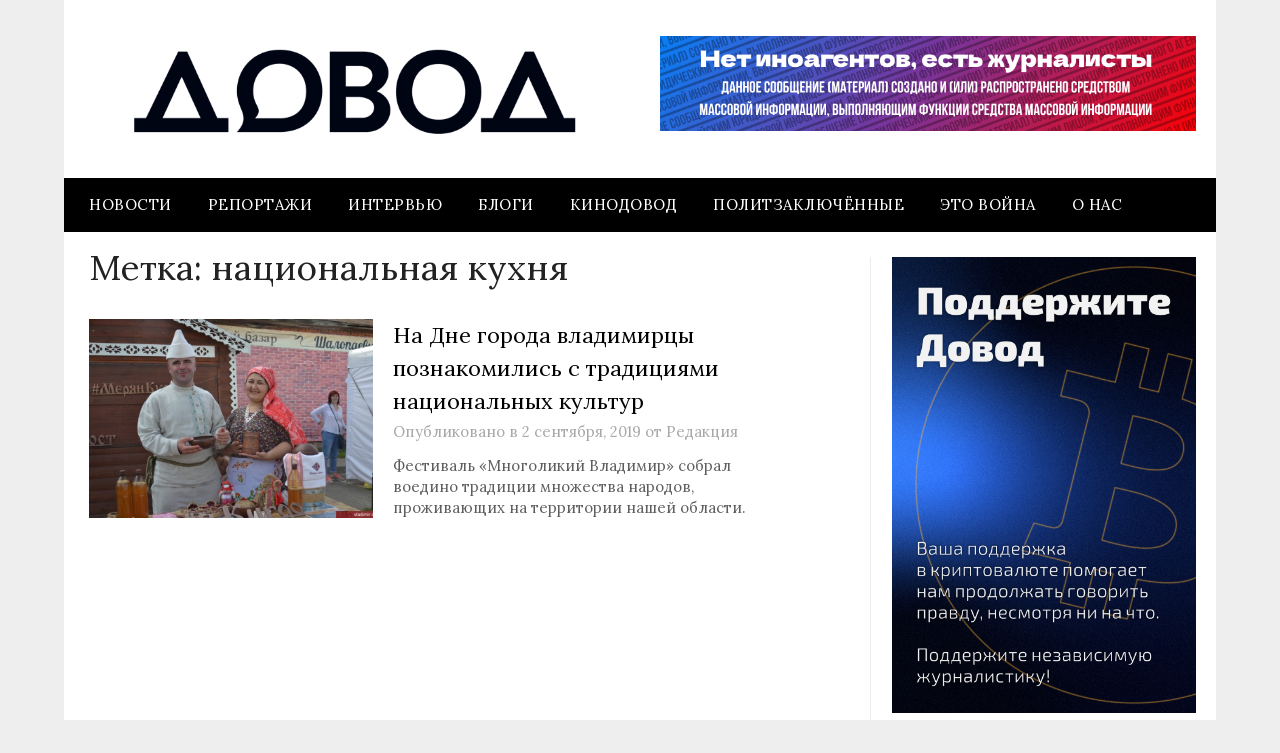

--- FILE ---
content_type: text/html; charset=utf-8
request_url: https://thetruestory.news/ru/russia
body_size: 145729
content:
<!DOCTYPE html><html class="__variable_fe7774 __variable_a10525 auto" lang="ru"><head><meta charSet="utf-8"/><meta name="viewport" content="width=device-width, initial-scale=1"/><link rel="stylesheet" href="/_next/static/css/9ef32dfc9c0d1f85.css" data-precedence="next"/><link rel="stylesheet" href="/_next/static/css/75481dce785d95a4.css" data-precedence="next"/><link rel="preload" as="script" fetchPriority="low" href="/_next/static/chunks/webpack-e7a70e90e0f2fa04.js"/><script src="/_next/static/chunks/87c73c54-4950fa923201ef88.js" async=""></script><script src="/_next/static/chunks/1968-8a1cff1c3d9e8643.js" async=""></script><script src="/_next/static/chunks/main-app-7a5b0f213d6e59da.js" async=""></script><script src="/_next/static/chunks/app/%5Blocale%5D/%5Bregion%5D/(home)/%40stories/loading-bc4184eaafaecae4.js" async=""></script><script src="/_next/static/chunks/891cff7f-e2a4ded3b5fe58a6.js" async=""></script><script src="/_next/static/chunks/5587-8f89805eac893c99.js" async=""></script><script src="/_next/static/chunks/8858-8622c35b832c8416.js" async=""></script><script src="/_next/static/chunks/8910-b11f987b4905d23d.js" async=""></script><script src="/_next/static/chunks/3086-1ea93b2d25e4a2d7.js" async=""></script><script src="/_next/static/chunks/155-7b049a948d0dd87a.js" async=""></script><script src="/_next/static/chunks/6010-fa26a5c11f1bd7c1.js" async=""></script><script src="/_next/static/chunks/7747-b883d469333bc671.js" async=""></script><script src="/_next/static/chunks/5495-ab9425f531ce19bd.js" async=""></script><script src="/_next/static/chunks/6689-b9296f823b3713ce.js" async=""></script><script src="/_next/static/chunks/7283-b9266aa8c5155a54.js" async=""></script><script src="/_next/static/chunks/5395-4c41a8baee2152a5.js" async=""></script><script src="/_next/static/chunks/1790-67d055e49102f034.js" async=""></script><script src="/_next/static/chunks/608-b2590e2a4f49b860.js" async=""></script><script src="/_next/static/chunks/app/%5Blocale%5D/%5Bregion%5D/%5B...entity%5D/page-c6755b0895686eb0.js" async=""></script><script src="/_next/static/chunks/7772-55a61d87a4654f47.js" async=""></script><script src="/_next/static/chunks/app/layout-346c6b73708a07a4.js" async=""></script><script src="/_next/static/chunks/app/%5Blocale%5D/layout-3ab5fdae4e63e6f6.js" async=""></script><link rel="preload" href="/components-desktop.css?v=1767857378340" as="style"/><link rel="preload" href="/layout-desktop.css?v=1767857378340" as="style"/><link rel="preload" href="/_next/static/css/4b48b8074c682730.css" as="style"/><link rel="preload" href="https://www.googletagmanager.com/gtag/js?id=G-33HM9N1JL7" as="script"/><meta name="next-size-adjust" content=""/><title>Настоящая история</title><meta name="description" content="новостная платформа"/><meta name="tagline" content="The sky above the port was the color of television, tuned to a dead channel"/><meta property="og:title" content="Настоящая история"/><meta property="og:description" content="новостная платформа"/><meta property="og:site_name" content="The True Story"/><meta property="og:image" content="https://thetruestory.news/og-image-rnd-4.jpg"/><meta property="og:image:width" content="1200"/><meta property="og:image:height" content="675"/><meta property="og:type" content="website"/><meta name="twitter:card" content="summary_large_image"/><meta name="twitter:title" content="Настоящая история"/><meta name="twitter:description" content="новостная платформа"/><meta name="twitter:image" content="https://thetruestory.news/og-image-rnd-4.jpg"/><meta name="twitter:image:width" content="1200"/><meta name="twitter:image:height" content="675"/><link rel="icon" href="/favicon11.ico"/><link rel="stylesheet" href="/components-desktop.css?v=1767857378340"/><link rel="stylesheet" href="/layout-desktop.css?v=1767857378340"/><script src="/_next/static/chunks/polyfills-42372ed130431b0a.js" noModule=""></script></head><body><div hidden=""><!--$--><!--/$--></div><script src="/_next/static/chunks/webpack-e7a70e90e0f2fa04.js" id="_R_" async=""></script><script>(self.__next_f=self.__next_f||[]).push([0])</script><script>self.__next_f.push([1,"1:\"$Sreact.fragment\"\n4:I[99630,[],\"\"]\n5:I[1380,[],\"\"]\n8:I[61076,[\"6798\",\"static/chunks/app/%5Blocale%5D/%5Bregion%5D/(home)/%40stories/loading-bc4184eaafaecae4.js\"],\"default\"]\n9:I[30887,[],\"OutletBoundary\"]\na:\"$Sreact.suspense\"\nc:I[30887,[],\"ViewportBoundary\"]\ne:I[30887,[],\"MetadataBoundary\"]\n10:I[15718,[],\"\"]\n11:I[68027,[\"3473\",\"static/chunks/891cff7f-e2a4ded3b5fe58a6.js\",\"5587\",\"static/chunks/5587-8f89805eac893c99.js\",\"8858\",\"static/chunks/8858-8622c35b832c8416.js\",\"8910\",\"static/chunks/8910-b11f987b4905d23d.js\",\"3086\",\"static/chunks/3086-1ea93b2d25e4a2d7.js\",\"155\",\"static/chunks/155-7b049a948d0dd87a.js\",\"6010\",\"static/chunks/6010-fa26a5c11f1bd7c1.js\",\"7747\",\"static/chunks/7747-b883d469333bc671.js\",\"5495\",\"static/chunks/5495-ab9425f531ce19bd.js\",\"6689\",\"static/chunks/6689-b9296f823b3713ce.js\",\"7283\",\"static/chunks/7283-b9266aa8c5155a54.js\",\"5395\",\"static/chunks/5395-4c41a8baee2152a5.js\",\"1790\",\"static/chunks/1790-67d055e49102f034.js\",\"608\",\"static/chunks/608-b2590e2a4f49b860.js\",\"1920\",\"static/chunks/app/%5Blocale%5D/%5Bregion%5D/%5B...entity%5D/page-c6755b0895686eb0.js\"],\"default\"]\n13:I[39506,[\"8858\",\"static/chunks/8858-8622c35b832c8416.js\",\"8910\",\"static/chunks/8910-b11f987b4905d23d.js\",\"3086\",\"static/chunks/3086-1ea93b2d25e4a2d7.js\",\"7772\",\"static/chunks/7772-55a61d87a4654f47.js\",\"7177\",\"static/chunks/app/layout-346c6b73708a07a4.js\"],\"default\"]\n14:I[92707,[\"8858\",\"static/chunks/8858-8622c35b832c8416.js\",\"8910\",\"static/chunks/8910-b11f987b4905d23d.js\",\"3086\",\"static/chunks/3086-1ea93b2d25e4a2d7.js\",\"7772\",\"static/chunks/7772-55a61d87a4654f47.js\",\"7177\",\"static/chunks/app/layout-346c6b73708a07a4.js\"],\"default\"]\n15:I[6511,[\"8858\",\"static/chunks/8858-8622c35b832c8416.js\",\"8910\",\"static/chunks/8910-b11f987b4905d23d.js\",\"3086\",\"static/chunks/3086-1ea93b2d25e4a2d7.js\",\"7772\",\"static/chunks/7772-55a61d87a4654f47.js\",\"7177\",\"static/chunks/app/layout-346c6b73708a07a4.js\"],\"default\"]\n16:I[5092,[\"8858\",\"static/chunks/8858-8622c35b832c8416.js\",\"8910\",\"static/chunks/8910-b11f987b4905d23d.js\",\"3086\",\"static/chunks/3086-1ea93b2d25e4a2d7.js\",\"7772\",\"static/chunks/7772-55a61d87a4654f47.js\",\"7177\",\"static/chunks/app/layout-346c6b73708a07a4.js\"],\"GoogleAnalytics\"]\n17:I[9984,[\"8858\",\"static/chunks/8858-8622c35b832c8416.js\",\"8910\",\"static/chunks/8910-b11f987b4905d23d.js\",\"6069\",\"static/chunks/app/%5Blocale%5D/layout-3ab5fdae4e63e6f6.js\"],\"default\"]\n18:I[60214,[],\"IconMark\"]\n:HL[\"/_next/static/media/4c9affa5bc8f420e-s.p.woff2\",\"font\",{\"crossOrigin\":\"\",\"type\":\"font/woff2\"}]\n:HL[\"/_next/static/media/87069f06a4f1ee13-s.p.woff2\",\"font\",{\"crossOrigin\":\"\",\"type\":\"font/woff2\"}]\n:HL[\"/_next/static/media/875ae681bfde4580-s.p.woff2\",\"font\",{\"crossOrigin\":\"\",\"type\":\"font/woff2\"}]\n:HL[\"/_next/static/css/9ef32dfc9c0d1f85.css\",\"style\"]\n:HL[\"/_next/static/css/75481dce785d95a4.css\",\"style\"]\n:HL[\"/components-desktop.css?v=1767857378340\",\"style\"]\n:HL[\"/layout-desktop.css?v=1767857378340\",\"style\"]\n:HL[\"/_next/static/css/4b48b8074c682730.css\",\"style\"]\n"])</script><script>self.__next_f.push([1,"0:{\"P\":null,\"b\":\"BIMrwyq-nk8xs8IY9msoW\",\"c\":[\"\",\"ru\",\"russia\"],\"q\":\"\",\"i\":false,\"f\":[[[\"\",{\"children\":[[\"locale\",\"ru\",\"d\"],{\"children\":[[\"region\",\"russia\",\"d\"],{\"children\":[\"(home)\",{\"stories\":[\"__PAGE__\",{\"children\":[\"__PAGE__\",{}]}],\"children\":[\"__PAGE__\",{}]}]}]}]},\"$undefined\",\"$undefined\",true],[[\"$\",\"$1\",\"c\",{\"children\":[[[\"$\",\"link\",\"0\",{\"rel\":\"stylesheet\",\"href\":\"/_next/static/css/9ef32dfc9c0d1f85.css\",\"precedence\":\"next\",\"crossOrigin\":\"$undefined\",\"nonce\":\"$undefined\"}],[\"$\",\"link\",\"1\",{\"rel\":\"stylesheet\",\"href\":\"/_next/static/css/75481dce785d95a4.css\",\"precedence\":\"next\",\"crossOrigin\":\"$undefined\",\"nonce\":\"$undefined\"}]],\"$L2\"]}],{\"children\":[[\"$\",\"$1\",\"c\",{\"children\":[null,\"$L3\"]}],{\"children\":[[\"$\",\"$1\",\"c\",{\"children\":[null,[\"$\",\"$L4\",null,{\"parallelRouterKey\":\"children\",\"error\":\"$undefined\",\"errorStyles\":\"$undefined\",\"errorScripts\":\"$undefined\",\"template\":[\"$\",\"$L5\",null,{}],\"templateStyles\":\"$undefined\",\"templateScripts\":\"$undefined\",\"notFound\":\"$undefined\",\"forbidden\":\"$undefined\",\"unauthorized\":\"$undefined\"}]]}],{\"children\":[[\"$\",\"$1\",\"c\",{\"children\":[null,\"$L6\"]}],{\"stories\":[[\"$\",\"$1\",\"c\",{\"children\":[null,[\"$\",\"$L4\",null,{\"parallelRouterKey\":\"children\",\"error\":\"$undefined\",\"errorStyles\":\"$undefined\",\"errorScripts\":\"$undefined\",\"template\":[\"$\",\"$L5\",null,{}],\"templateStyles\":\"$undefined\",\"templateScripts\":\"$undefined\",\"notFound\":\"$undefined\",\"forbidden\":\"$undefined\",\"unauthorized\":\"$undefined\"}]]}],{\"children\":[[\"$\",\"$1\",\"c\",{\"children\":[\"$L7\",null,null]}],{},null,false,false]},[[\"$\",\"$L8\",\"l\",{}],[],[]],false,false],\"children\":[[\"$\",\"$1\",\"c\",{\"children\":[null,null,[\"$\",\"$L9\",null,{\"children\":[\"$\",\"$a\",null,{\"name\":\"Next.MetadataOutlet\",\"children\":\"$@b\"}]}]]}],{},null,false,false]},null,false,false]},null,false,false]},null,false,false]},null,false,false],[\"$\",\"$1\",\"h\",{\"children\":[null,[\"$\",\"$Lc\",null,{\"children\":\"$Ld\"}],[\"$\",\"div\",null,{\"hidden\":true,\"children\":[\"$\",\"$Le\",null,{\"children\":[\"$\",\"$a\",null,{\"name\":\"Next.Metadata\",\"children\":\"$Lf\"}]}]}],[\"$\",\"meta\",null,{\"name\":\"next-size-adjust\",\"content\":\"\"}]]}],false]],\"m\":\"$undefined\",\"G\":[\"$10\",[]],\"S\":false}\n"])</script><script>self.__next_f.push([1,"6:[\"$\",\"article\",null,{\"lang\":\"ru\",\"className\":\"home stories\",\"children\":[[\"$\",\"section\",null,{\"className\":\"layout-min-notebook primary\",\"children\":[[\"$\",\"$a\",null,{\"fallback\":[\"$\",\"header\",null,{\"children\":[\"$\",\"$L11\",null,{\"delay\":1500}]}],\"children\":\"$L12\"}],[\"$\",\"$L4\",null,{\"parallelRouterKey\":\"stories\",\"error\":\"$undefined\",\"errorStyles\":\"$undefined\",\"errorScripts\":\"$undefined\",\"template\":[\"$\",\"$L5\",null,{}],\"templateStyles\":\"$undefined\",\"templateScripts\":\"$undefined\",\"notFound\":\"$undefined\",\"forbidden\":\"$undefined\",\"unauthorized\":\"$undefined\"}],[\"$\",\"$L4\",null,{\"parallelRouterKey\":\"children\",\"error\":\"$undefined\",\"errorStyles\":\"$undefined\",\"errorScripts\":\"$undefined\",\"template\":[\"$\",\"$L5\",null,{}],\"templateStyles\":\"$undefined\",\"templateScripts\":\"$undefined\",\"notFound\":\"$undefined\",\"forbidden\":\"$undefined\",\"unauthorized\":\"$undefined\"}]]}],[\"$\",\"footer\",null,{\"children\":[\"$\",\"svg\",null,{\"viewBox\":\"0 0 104 22\",\"className\":\"icon eof\",\"children\":[[\"$\",\"path\",null,{\"d\":\"M8 0H0V22H8V0Z\"}],[\"$\",\"path\",null,{\"d\":\"M10 0H9V22H10V0Z\"}],[\"$\",\"path\",null,{\"d\":\"M12 0H11V22H12V0Z\"}],[\"$\",\"path\",null,{\"d\":\"M14 0H13V22H14V0Z\"}],[\"$\",\"path\",null,{\"d\":\"M92 0H85V22H92V0Z\"}],[\"$\",\"path\",null,{\"d\":\"M94 0H93V22H94V0Z\"}],[\"$\",\"path\",null,{\"d\":\"M98 0H97V22H98V0Z\"}],[\"$\",\"path\",null,{\"d\":\"M100 0H99V22H100V0Z\"}],[\"$\",\"path\",null,{\"d\":\"M103 0H102V22H103V0Z\"}],[\"$\",\"path\",null,{\"d\":\"M17 [base64] 2V0H24V2H23ZM24 2H25V4H24V2ZM18 14H19V12H18V14ZM18 8H19V6H18V8ZM22 20V22H21V20H22Z\"}],[\"$\",\"path\",null,{\"d\":\"M34 22V0H38V4H37V2H36V4H35V8H37V6H39V8H38V20H39V18H41V16H45V10H46V4H48V2H44V0H49V4H50V6H48V8H47V10H49V8H50V12H48V14H47V18H45V20H47V18H48V20H49V22H44V18H43V20H42V22H41V20H40V22H37V20H35V22H34ZM41 16H40V14H39V10H42V12H41V16ZM42 12H43V14H42V12ZM43 12V8H42V6H43V4H41V0H43V2H44V6H45V8H44V12H43ZM48 14H50V16H49V18H48V14ZM37 16H36V18H37V16ZM41 4V6H40V4H41ZM40 0V2H39V0H40Z\"}],[\"$\",\"path\",null,{\"d\":\"M58 2H56V0H58V2ZM51 22V0H55V4H57V8H55V10H52V12H54V14H53V16H52V20H54V22H51ZM57 8H58V10H59V12H57V14H55V10H57V8ZM58 8V2H59V4H60V6H61V8H58ZM60 4V0H61V2H63V0H66V4H64V10H63V6H62V4H60ZM63 10V12H62V10H63ZM63 12H66V14H65V16H66V22H65V18H64V14H63V12ZM64 18V20H61V16H60V14H59V12H60V10H61V14H63V18H64ZM55 14V16H57V20H56V22H55V20H54V18H53V16H54V14H55ZM53 2H52V8H54V6H53V2ZM66 8V10H65V8H66ZM60 20V22H58V20H60Z\"}],[\"$\",\"path\",null,{\"d\":\"M80 20V22H79V20H80ZM68 22V0H72V2H73V6H74V2H75V6H76V10H79V12H80V10H81V12H82V14H84V18H83V20H80V18H79V16H80V14H79V16H75V18H73V14H74V10H73V8H72V4H71V8H70V6H69V8H70V10H71V12H70V16H69V18H70V22H68ZM73 2V0H74V2H73ZM75 2V0H76V2H75ZM76 2H77V4H76V2ZM77 2V0H81V4H84V6H82V8H80V10H79V8H78V4H79V2H77ZM73 10V12H72V10H73ZM72 12V16H71V12H72ZM71 16V18H70V16H71ZM78 14V12H77V14H78ZM71 8H72V10H71V8ZM71 18H72V22H71V18ZM75 18H77V22H74V20H75V18Z\"}]]}]}]]}]\n"])</script><script>self.__next_f.push([1,"2:[\"$\",\"html\",null,{\"className\":\"__variable_fe7774 __variable_a10525 auto\",\"lang\":\"ru\",\"children\":[[\"$\",\"head\",null,{\"children\":[[\"$\",\"link\",null,{\"rel\":\"stylesheet\",\"href\":\"/components-desktop.css?v=1767857378340\"}],[\"$\",\"link\",null,{\"rel\":\"stylesheet\",\"href\":\"/layout-desktop.css?v=1767857378340\"}]]}],[\"$\",\"body\",null,{\"children\":[[\"$\",\"$L13\",null,{\"children\":[\"$\",\"$L14\",null,{\"children\":[\"$\",\"$L4\",null,{\"parallelRouterKey\":\"children\",\"error\":\"$undefined\",\"errorStyles\":\"$undefined\",\"errorScripts\":\"$undefined\",\"template\":[\"$\",\"$L5\",null,{}],\"templateStyles\":\"$undefined\",\"templateScripts\":\"$undefined\",\"notFound\":[[\"$\",\"main\",null,{\"children\":[\"$\",\"pre\",null,{\"children\":[\"\\n   ################\\n   ###############b             The True Story 1.0.0\\n   ###############b\\n             #####b             ╭————————————————╮\\n             #####b             │   ERROR: 404   │\\n             ######             ╰————————————————╯\\n             @#####,\\n             ^#####bbGGll       Page not found\\n               %b^GGGGGGG       Страница не найдена\\n               lGGGGGGGGG       ページが見つかりません\\n              lGGGGGf\\n              GGGGGG\\n             !GGGGGL\\n            ,GGGGGG\\n   :lv.  .:lGGGGGG              \",[\"$\",\"a\",null,{\"href\":\"mailto:feedback@thetruestory.news?subject=Error%20504\",\"children\":\"feedback@thetruestory.news\"}],\"\\n  lGGGGGGGGGGGGGO\\n  \\\"GGGGGGGGGGGG\\\"\\n     '^\\\"\\\"\\\"^'\\n      \"]}]}],[[\"$\",\"link\",\"0\",{\"rel\":\"stylesheet\",\"href\":\"/_next/static/css/4b48b8074c682730.css\",\"precedence\":\"next\",\"crossOrigin\":\"$undefined\",\"nonce\":\"$undefined\"}]]],\"forbidden\":\"$undefined\",\"unauthorized\":\"$undefined\"}]}]}],[\"$\",\"$L15\",null,{}]]}],[\"$\",\"$L16\",null,{\"gaId\":\"G-33HM9N1JL7\"}]]}]\n"])</script><script>self.__next_f.push([1,"3:[\"$\",\"$L17\",null,{\"dict\":{\"edition\":{\"balt\":[\"рус\",\"Балтия\"],\"by\":[\"рус\",\"Беларусь\",\"Белорусский выпуск\"],\"ca\":[\"рус\",\"Центральная Азия\"],\"en\":[\"en\",\"World\",\"World edition\"],\"il\":[\"рус\",\"Израиль\",\"Израильский выпуск\"],\"ru\":[\"рус\",\"Россия\",\"Российский выпуск\"],\"uk\":[\"en\",\"U.K.\"],\"ua\":[\"укр\",\"Україна\",\"Український випуск\"],\"ukr\":[\"рус\",\"Украина\",\"Украинский выпуск\"]},\"fiction\":{\"impressum\":\"Impressum\",\"about\":\"О сервисе\",\"app\":\"Приложение\",\"policy\":\"Политика конфиденциальности\",\"support\":\"Поддержка приложения\"},\"ui\":{\"loading\":\"Загружается\",\"add\":\"Добавить\",\"load_more\":\"Загрузить еще\"},\"and_more\":\"и еще #\",\"archive\":\"архив\",\"colorScheme\":{\"light\":\"свет\",\"twilight\":\"сумерки\",\"dark\":\"тьма\",\"auto\":\"авто\"},\"context\":{\"story\":{\"with_messages_from\":\"с сообщениями от\",\"with_entity\":\", в которых есть\",\"in_stories\":\"в сюжетах\"},\"home\":\"Главные сюжеты\",\"theme\":\"Сюжеты по теме\"},\"cookie_warning\":\"На этом сайте используются cookies\",\"error\":{\"try_again\":\"Попробуйте еще раз\"},\"in_the_issue_of\":\"в выпуске\",\"issue\":\"выпуск\",\"issue_updated\":\"выпуск обновлен\",\"issues\":{\"ru\":\"Россия\",\"by\":\"Беларусь (рус.)\",\"en\":\"Мир (англ.)\",\"il\":\"Израиль (рус.)\",\"ua\":\"Украина\",\"ukr\":\"Украина (рус.)\"},\"items\":\"материалы\",\"logo\":{\"the_true_story\":\"Настоящая история\",\"told_by\":\"расказанная\",\"in\":\"в\",\"from\":\"от\"},\"message\":{\"_\":\"сообщение\",\"copy_text\":\"Скопировать текст\",\"copy_link\":\"Скопировать ссылку\"},\"messages\":\"сообщения\",\"my_sources\":\"Мои источники\",\"of\":\"из\",\"og\":{\"title\":\"Настоящая история\",\"description\":\"новостная платформа\"},\"partners\":{\"dw\":{\"tagline\":\"совместно с Deutsche Welle\"}},\"pinned\":\"прикреплено\",\"quoted\":{\"singular\":\"процитировал\",\"plural\":\"процитировали\"},\"rank\":\"рейтинг\",\"read\":\"прочтенное\",\"referred\":{\"singular\":\"сослался\",\"plural\":\"сослались\"},\"search\":{\"_\":\"искать\",\"noun\":\"поиск\",\"earlier\":\"ранее\",\"next\":\"следующая страница\",\"previous\":\"предыдущая страница\",\"first\":\"первая страница\",\"group\":\"группировать по сюжетам\",\"find\":\"найти\",\"empty\":\"Ничего не найдено\",\"period\":{\"present\":\"в настоящем\",\"past\":\"в прошлом\",\"mixed\":\"везде\"}},\"sort\":{\"date\":\"по дате\",\"date_desc\":\"последние наверху\",\"date_asc\":\"последние внизу\",\"rank\":\"по рейтингу\",\"refs\":\"по цитируемости\",\"refs_desc\":\"самые цитируемые наверху\",\"refs_asc\":\"самые цитируемые внизу\"},\"sources\":\"источники\",\"stories\":\"сюжеты\",\"story\":{\"_\":\"Сюжет\",\"archive\":\"архив\",\"by\":\"Сюжет составили\",\"in_the_story_of\":\"в сюжете\",\"original\":\"Оригинальный материал\",\"whole\":\"Весь сюжет\",\"rank\":\"рейтинг в текущем выпуске\",\"read\":\"прочтен\",\"unread\":\"не прочтен\",\"short\":{\"read\":\"прчт\",\"unread\":\"нпрчт\"},\"annotation\":\"кратко\",\"headlines\":\"сообщения\",\"exclusive\":\"первоисточник\",\"quotes\":\"цитаты\",\"references\":\"источники\",\"videos\":\"видео\",\"videoposts\":\"видео\",\"updated\":\"обновлен\",\"crosslinks\":\"связанные сюжеты\",\"history\":\"история\"},\"symbols\":{\"number\":\"№ \"},\"tag\":{\"accidents\":\"происшествия\",\"business\":\"бизнес\",\"eu\":\"Европа\",\"lifestyle\":\"лайфстайл\",\"politics\":\"политика\",\"society\":\"общество\",\"sport\":\"спорт\",\"tech\":\"технологии\",\"war\":\"война\",\"war_israel\":\"война в Израиле\",\"world\":\"мир\"},\"tags\":{\"person\":\"персона\",\"geo\":\"гео\",\"category\":\"категория\",\"org\":\"организация\"},\"telegram\":{\"_\":\"Телеграм\",\"channel\":\"Телеграм-канал\"},\"unread\":\"непрочтенное\",\"updated\":\"обновлен\",\"user_area\":\"личное пространство\",\"wikipedia\":\"Википедия\",\"you_are_here\":\"вы находитесь здесь\"},\"children\":[\"$\",\"$L4\",null,{\"parallelRouterKey\":\"children\",\"error\":\"$undefined\",\"errorStyles\":\"$undefined\",\"errorScripts\":\"$undefined\",\"template\":[\"$\",\"$L5\",null,{}],\"templateStyles\":\"$undefined\",\"templateScripts\":\"$undefined\",\"notFound\":\"$undefined\",\"forbidden\":\"$undefined\",\"unauthorized\":\"$undefined\"}]}]\n"])</script><script>self.__next_f.push([1,"d:[[\"$\",\"meta\",\"0\",{\"charSet\":\"utf-8\"}],[\"$\",\"meta\",\"1\",{\"name\":\"viewport\",\"content\":\"width=device-width, initial-scale=1\"}]]\nb:null\nf:[[\"$\",\"title\",\"0\",{\"children\":\"Настоящая история\"}],[\"$\",\"meta\",\"1\",{\"name\":\"description\",\"content\":\"новостная платформа\"}],[\"$\",\"meta\",\"2\",{\"name\":\"tagline\",\"content\":\"The sky above the port was the color of television, tuned to a dead channel\"}],[\"$\",\"meta\",\"3\",{\"property\":\"og:title\",\"content\":\"Настоящая история\"}],[\"$\",\"meta\",\"4\",{\"property\":\"og:description\",\"content\":\"новостная платформа\"}],[\"$\",\"meta\",\"5\",{\"property\":\"og:site_name\",\"content\":\"The True Story\"}],[\"$\",\"meta\",\"6\",{\"property\":\"og:image\",\"content\":\"https://thetruestory.news/og-image-rnd-4.jpg\"}],[\"$\",\"meta\",\"7\",{\"property\":\"og:image:width\",\"content\":\"1200\"}],[\"$\",\"meta\",\"8\",{\"property\":\"og:image:height\",\"content\":\"675\"}],[\"$\",\"meta\",\"9\",{\"property\":\"og:type\",\"content\":\"website\"}],[\"$\",\"meta\",\"10\",{\"name\":\"twitter:card\",\"content\":\"summary_large_image\"}],[\"$\",\"meta\",\"11\",{\"name\":\"twitter:title\",\"content\":\"Настоящая история\"}],[\"$\",\"meta\",\"12\",{\"name\":\"twitter:description\",\"content\":\"новостная платформа\"}],[\"$\",\"meta\",\"13\",{\"name\":\"twitter:image\",\"content\":\"https://thetruestory.news/og-image-rnd-4.jpg\"}],[\"$\",\"meta\",\"14\",{\"name\":\"twitter:image:width\",\"content\":\"1200\"}],[\"$\",\"meta\",\"15\",{\"name\":\"twitter:image:height\",\"content\":\"675\"}],[\"$\",\"link\",\"16\",{\"rel\":\"icon\",\"href\":\"/favicon11.ico\"}],[\"$\",\"$L18\",\"17\",{}]]\n"])</script><script>self.__next_f.push([1,"1a:I[65587,[\"3473\",\"static/chunks/891cff7f-e2a4ded3b5fe58a6.js\",\"5587\",\"static/chunks/5587-8f89805eac893c99.js\",\"8858\",\"static/chunks/8858-8622c35b832c8416.js\",\"8910\",\"static/chunks/8910-b11f987b4905d23d.js\",\"3086\",\"static/chunks/3086-1ea93b2d25e4a2d7.js\",\"155\",\"static/chunks/155-7b049a948d0dd87a.js\",\"6010\",\"static/chunks/6010-fa26a5c11f1bd7c1.js\",\"7747\",\"static/chunks/7747-b883d469333bc671.js\",\"5495\",\"static/chunks/5495-ab9425f531ce19bd.js\",\"6689\",\"static/chunks/6689-b9296f823b3713ce.js\",\"7283\",\"static/chunks/7283-b9266aa8c5155a54.js\",\"5395\",\"static/chunks/5395-4c41a8baee2152a5.js\",\"1790\",\"static/chunks/1790-67d055e49102f034.js\",\"608\",\"static/chunks/608-b2590e2a4f49b860.js\",\"1920\",\"static/chunks/app/%5Blocale%5D/%5Bregion%5D/%5B...entity%5D/page-c6755b0895686eb0.js\"],\"\"]\n1b:I[46968,[\"3473\",\"static/chunks/891cff7f-e2a4ded3b5fe58a6.js\",\"5587\",\"static/chunks/5587-8f89805eac893c99.js\",\"8858\",\"static/chunks/8858-8622c35b832c8416.js\",\"8910\",\"static/chunks/8910-b11f987b4905d23d.js\",\"3086\",\"static/chunks/3086-1ea93b2d25e4a2d7.js\",\"155\",\"static/chunks/155-7b049a948d0dd87a.js\",\"6010\",\"static/chunks/6010-fa26a5c11f1bd7c1.js\",\"7747\",\"static/chunks/7747-b883d469333bc671.js\",\"5495\",\"static/chunks/5495-ab9425f531ce19bd.js\",\"6689\",\"static/chunks/6689-b9296f823b3713ce.js\",\"7283\",\"static/chunks/7283-b9266aa8c5155a54.js\",\"5395\",\"static/chunks/5395-4c41a8baee2152a5.js\",\"1790\",\"static/chunks/1790-67d055e49102f034.js\",\"608\",\"static/chunks/608-b2590e2a4f49b860.js\",\"1920\",\"static/chunks/app/%5Blocale%5D/%5Bregion%5D/%5B...entity%5D/page-c6755b0895686eb0.js\"],\"Local\"]\n1d:I[68371,[\"5587\",\"static/chunks/5587-8f89805eac893c99.js\",\"6579\",\"static/chunks/app/%5Blocale%5D/%5Bregion%5D/%5B...entity%5D/layout-002ba80321e67571.js\"],\"default\"]\n12:[\"$\",\"header\",null,{\"children\":[[\"$\",\"nav\",null,{\"className\":\"home\",\"children\":[\"$L19\",[\"$\",\"$L1a\",null,{\"className\":\"search max-tablet\",\"href\":\"/ru/russia/search\",\"children\":[\"$\",\"svg\",null,{\"viewBox\":\"0 0 16 16\",\"className\":\"icon search fixed_width\",\"children\":[[\"$\",\"g\",null,{\"className\":\"outlines\",\"children\":[[\"$\",\"path\",null,{\"d\":\"M15.5156 15.5156L12.0355 12.0355\"}],[\"$\",\"circle\",null,{\"cx\":\"8.571\",\"cy\":\"8.5\",\"r\":\"5\"}]]}],\"$undefined\"]}]}]]}],[\"$\",\"main\",null,{\"children\":[[\"$\",\"h1\",null,{\"children\":\"The True Story\"}],[\"$\",\"p\",null,{\"children\":[[\"$\",\"span\",null,{\"children\":\"Настоящая история\"}],[\"$\",\"$L1b\",null,{\"locale\":\"ru\",\"date\":\"2026-01-25T18:49:48.000Z\",\"options\":{\"day\":\"numeric\",\"month\":\"long\",\"year\":\"numeric\",\"hour\":null,\"minute\":null}}],\"$L1c\"]}]]}],[\"$\",\"$L1d\",null,{\"edition\":\"ru\"}]]}]\n"])</script><script>self.__next_f.push([1,"1e:I[2361,[\"5587\",\"static/chunks/5587-8f89805eac893c99.js\",\"8858\",\"static/chunks/8858-8622c35b832c8416.js\",\"9558\",\"static/chunks/app/%5Blocale%5D/%5Bregion%5D/(home)/layout-620a624840c37ad5.js\"],\"default\"]\n1c:[\"$\",\"span\",null,{\"className\":\"min-notebook\",\"children\":[false,\"в 1258 сообщениях от 71 источника\"]}]\n19:[\"$\",\"div\",null,{\"className\":\"Edition\",\"children\":[[\"$\",\"$L1e\",null,{\"items\":[{\"name\":\"World\",\"longName\":\"World edition\",\"locale\":\"en\",\"region\":\"world\",\"code\":\"en\",\"flag\":\"$undefined\"},{\"name\":\"Беларусь\",\"longName\":\"Белорусский выпуск\",\"locale\":\"ru\",\"region\":\"belarus\",\"code\":\"by\",\"flag\":\"$undefined\"},{\"name\":\"Израиль\",\"longName\":\"Израильский выпуск\",\"locale\":\"ru\",\"region\":\"israel\",\"code\":\"il\",\"flag\":true},{\"name\":\"Россия\",\"longName\":\"Российский выпуск\",\"locale\":\"ru\",\"region\":\"russia\",\"code\":\"ru\",\"flag\":\"$undefined\"},{\"name\":\"Україна\",\"longName\":\"Український випуск\",\"locale\":\"uk\",\"region\":\"ukraine\",\"code\":\"ua\",\"flag\":true},{\"name\":\"Украина\",\"longName\":\"Украинский выпуск\",\"locale\":\"ru\",\"region\":\"ukraine\",\"code\":\"ukr\",\"flag\":true}],\"current\":\"ru\"}],[\"$\",\"div\",null,{\"className\":\"updated\",\"children\":[[\"$\",\"svg\",null,{\"viewBox\":\"0 0 16 16\",\"className\":\"icon refresh fixed_width phone\",\"children\":[[\"$\",\"g\",null,{\"className\":\"outlines\",\"children\":[\"$\",\"path\",null,{\"d\":\"M0.718,7.913L4.159,14.605L5.231,12.847C9.119,14.967 12.529,11.53 12.814,9.631L7.227,9.606L8.76,7.067C8.76,7.067 3.755,7.077 3.217,7.063C3.587,4.848 7.036,1.941 10.756,3.826L11.828,2.068L15.208,8.842\"}]}],\"$undefined\"]}],[\"$\",\"span\",null,{\"className\":\"min-tablet\",\"children\":\"обновлен в \"}],[\"$\",\"$L1b\",null,{\"date\":\"2026-01-25T18:49:48.000Z\",\"locale\":\"ru\"}]]}]]}]\n"])</script><script>self.__next_f.push([1,"1f:I[53244,[\"3473\",\"static/chunks/891cff7f-e2a4ded3b5fe58a6.js\",\"5587\",\"static/chunks/5587-8f89805eac893c99.js\",\"8858\",\"static/chunks/8858-8622c35b832c8416.js\",\"8910\",\"static/chunks/8910-b11f987b4905d23d.js\",\"3086\",\"static/chunks/3086-1ea93b2d25e4a2d7.js\",\"155\",\"static/chunks/155-7b049a948d0dd87a.js\",\"6010\",\"static/chunks/6010-fa26a5c11f1bd7c1.js\",\"7747\",\"static/chunks/7747-b883d469333bc671.js\",\"5495\",\"static/chunks/5495-ab9425f531ce19bd.js\",\"6689\",\"static/chunks/6689-b9296f823b3713ce.js\",\"7283\",\"static/chunks/7283-b9266aa8c5155a54.js\",\"5395\",\"static/chunks/5395-4c41a8baee2152a5.js\",\"1790\",\"static/chunks/1790-67d055e49102f034.js\",\"608\",\"static/chunks/608-b2590e2a4f49b860.js\",\"1920\",\"static/chunks/app/%5Blocale%5D/%5Bregion%5D/%5B...entity%5D/page-c6755b0895686eb0.js\"],\"default\"]\n20:I[597,[\"3473\",\"static/chunks/891cff7f-e2a4ded3b5fe58a6.js\",\"5587\",\"static/chunks/5587-8f89805eac893c99.js\",\"8858\",\"static/chunks/8858-8622c35b832c8416.js\",\"8910\",\"static/chunks/8910-b11f987b4905d23d.js\",\"3086\",\"static/chunks/3086-1ea93b2d25e4a2d7.js\",\"155\",\"static/chunks/155-7b049a948d0dd87a.js\",\"6010\",\"static/chunks/6010-fa26a5c11f1bd7c1.js\",\"7747\",\"static/chunks/7747-b883d469333bc671.js\",\"5495\",\"static/chunks/5495-ab9425f531ce19bd.js\",\"6689\",\"static/chunks/6689-b9296f823b3713ce.js\",\"7283\",\"static/chunks/7283-b9266aa8c5155a54.js\",\"5395\",\"static/chunks/5395-4c41a8baee2152a5.js\",\"1790\",\"static/chunks/1790-67d055e49102f034.js\",\"608\",\"static/chunks/608-b2590e2a4f49b860.js\",\"1920\",\"static/chunks/app/%5Blocale%5D/%5Bregion%5D/%5B...entity%5D/page-c6755b0895686eb0.js\"],\"default\"]\n"])</script><script>self.__next_f.push([1,"7:[\"$\",\"section\",null,{\"children\":[[\"$\",\"main\",null,{\"className\":\"layout-min-notebook\",\"children\":[[\"$\",\"ul\",null,{\"className\":\"s2 stories top\",\"children\":[[[\"$\",\"li\",\"0bdc76be-f9bd-11f0-ad96-901b0ebee7e9\",{\"className\":null,\"children\":[\"$\",\"$L1f\",null,{\"className\":\"s2 story illustrated\",\"context\":{\"ru\":{\"story\":\"home\"}},\"href\":\"/ru/russia/story/0bdc76be-f9bd-11f0-ad96-901b0ebee7e9\",\"children\":[[\"$\",\"header\",null,{\"children\":[[\"$\",\"$L20\",null,{\"id\":\"0bdc76be-f9bd-11f0-ad96-901b0ebee7e9\",\"issue_id\":\"20260125-184948-ru\",\"issue_date\":\"$D2026-01-25T18:49:48.000Z\",\"rank\":0,\"edition\":\"ru\",\"date\":\"$D2026-01-25T09:34:00.000Z\",\"tags\":[{\"name\":\"person\",\"id\":\"Q7747\",\"value\":\"Владимир Путин\"},{\"name\":\"person\",\"id\":\"Q3874799\",\"value\":\"Владимир Зеленский\"},{\"name\":\"person\",\"id\":\"Q16189572\",\"value\":\"Стив Уиткофф\"},{\"name\":\"person\",\"id\":\"Q22686\",\"value\":\"Дональд Трамп\"},{\"name\":\"person\",\"id\":\"Q13628723\",\"value\":\"Джаред Кушнер\"},{\"name\":\"person\",\"id\":\"Q105441649\",\"value\":\"Алексус Гринкевич\"},{\"name\":\"geo\",\"id\":\"Q212\",\"value\":\"Украина\"},{\"name\":\"geo\",\"id\":\"Q1519\",\"value\":\"Абу-Даби\"},{\"name\":\"geo\",\"id\":\"Q159\",\"value\":\"Россия\"},{\"name\":\"geo\",\"id\":\"Q30\",\"value\":\"США\"},{\"name\":\"geo\",\"id\":\"Q878\",\"value\":\"Объединённые Арабские Эмираты\"},{\"name\":\"org\",\"id\":\"T73\",\"value\":\"СМИ\"},{\"name\":\"org\",\"id\":\"Q1146492\",\"value\":\"Минобороны РФ\"},{\"name\":\"org\",\"id\":\"Q789889\",\"value\":\"МИД РФ\"},{\"name\":\"category\",\"value\":\"politics\"},{\"name\":\"category\",\"value\":\"war\"}],\"crosslinks\":[{\"id\":\"007945e2-f93a-11f0-b531-901b0ebee7e9\",\"edition\":\"by\",\"rank\":0,\"type\":\"crosslink\"},{\"id\":\"0ab7fbc9-f9b9-11f0-99d6-901b0ebee7e9\",\"edition\":\"by\",\"rank\":1,\"type\":\"crosslink\"},{\"id\":\"f3ceaf42-f82a-11f0-b157-901b0ebee7e9\",\"edition\":\"by\",\"rank\":2,\"type\":\"crosslink\"},{\"id\":\"4fb9883b-f913-11f0-afcb-901b0ebee7e9\",\"edition\":\"il\",\"rank\":3,\"type\":\"crosslink\"},{\"id\":\"1d95fbe8-f911-11f0-a2fd-a8a1590471b5\",\"edition\":\"ukr\",\"rank\":4,\"type\":\"crosslink\"},{\"id\":\"c9d84731-f7a8-11f0-83d9-a8a1590471b5\",\"edition\":\"ukr\",\"rank\":5,\"type\":\"crosslink\"},{\"id\":\"8947d466-f947-11f0-b0ab-a8a1590471b5\",\"edition\":\"ukr\",\"rank\":6,\"type\":\"crosslink\"},{\"id\":\"bc430eb5-f98e-11f0-9093-a8a1590471b5\",\"edition\":\"ukr\",\"rank\":7,\"type\":\"crosslink\"},{\"id\":\"7cd458c7-f919-11f0-8640-a8a1590471b5\",\"edition\":\"ukr\",\"rank\":8,\"type\":\"crosslink\"}],\"translations\":[],\"theme\":{\"id\":\"2eb6d363-f8fc-11f0-9cc0-901b0ebee7e9\"},\"count\":{\"headlines\":41,\"snippets\":4,\"quotes\":29,\"references\":11,\"exclusives\":1,\"videos\":0,\"pictures\":7,\"sources\":30,\"crosslinks\":9,\"translations\":0},\"archive\":false,\"source_slugs\":[\"politico\",\"nytimes\",\"agents-media\",\"rbcua-rus\",\"rbc\",\"currenttime\",\"echoonline\",\"vedomosti\",\"astrapress\",\"agentstvonews\",\"novayagazeta\",\"moscowtimesru\",\"fontanka\",\"moscowtimes\",\"tvrain\",\"radiosvoboda_tg\",\"meduza\",\"holod-media\",\"svoboda\",\"interfax\",\"kommersant\",\"rtvi\",\"bbcrussian_tg\",\"axios\",\"krymr\",\"echofm\",\"thebell\",\"currenttime_tg\",\"thebell_tg\",\"vottaktv\"],\"sources\":\"$undefined\",\"fetch_gallery\":\"$undefined\",\"og\":{\"title\":\"В США допустили скорую встречу Путина и Зеленского — The Moscow Times\",\"image\":\"$undefined\",\"description\":\"Встреча президента России Владимира Путина и спецпосланника президента США Стива Уиткоффа состоялась поздно вечером из-за спешки американской стороны и необходимости дать инструкции рабочим группам в Абу-Даби. — РБК\"},\"messages\":[{\"locale\":\"ru\",\"type\":\"picture\",\"src\":\"https://images.next.thetruestory.news/thumb/55/c5/newsitem_7796964.webp\",\"heading\":\"Axios: делегации России, Украины и США на переговорах в Абу-Даби «выглядели почти как друзья»\",\"rank\":0,\"url\":{\"original\":\"https://novayagazeta.eu/articles/2026/01/25/axios-delegatsii-rossii-ukrainy-i-ssha-na-peregovorakh-v-abu-dabi-vygliadeli-pochti-kak-druzia-news\",\"redirected\":\"https://t-s.news/r?u=aHR0cHM6Ly9ub3ZheWFnYXpldGEuZXUvYXJ0aWNsZXMvMjAyNi8wMS8yNS9heGlvcy1kZWxlZ2F0c2lpLXJvc3NpaS11a3JhaW55LWktc3NoYS1uYS1wZXJlZ292b3Jha2gtdi1hYnUtZGFiaS12eWdsaWFkZWxpLXBvY2h0aS1rYWstZHJ1emlhLW5ld3M=.website.c29dde0f88b8990acbb59cab38fa1a76615f21d6706294e1432247b2d962f86b\"},\"source\":{\"slug\":\"novayagazeta\",\"domain\":\"novayagazeta.eu\",\"title\":\"Новая Газета — Европа\",\"url\":{\"original\":\"https://novayagazeta.eu/\",\"redirected\":\"https://t-s.news/r?u=aHR0cHM6Ly9ub3ZheWFnYXpldGEuZXUv.website.382cd3cf4f6b3c949dfa6b7a65f114f524e86a990a3339a314dc128f1f6f09f4\"},\"id\":\"novayagazeta\",\"platform\":\"web\"},\"date\":\"$D2026-01-25T08:03:00.000Z\",\"doc_id\":\"7796964\",\"original\":{\"src\":\"https://novayagazeta.eu/static/records/28aeee67213c4e1eaa37874e29d81e90.jpeg\",\"size\":{\"width\":1200,\"height\":675}}},{\"type\":\"title\",\"rank\":0,\"heading\":\"В США допустили скорую встречу Путина и Зеленского\",\"locale\":\"ru\",\"url\":{\"original\":\"https://ru.themoscowtimes.com/2026/01/25/vssha-dopustili-skoruyu-vstrechu-putina-izelenskogo-a185370\",\"redirected\":\"https://t-s.news/r?u=aHR0cHM6Ly9ydS50aGVtb3Njb3d0aW1lcy5jb20vMjAyNi8wMS8yNS92c3NoYS1kb3B1c3RpbGktc2tvcnV5dS12c3RyZWNodS1wdXRpbmEtaXplbGVuc2tvZ28tYTE4NTM3MA==.website.a86cf36f9d968c5fadd488c79227313636d364c8f2e36505cb3583f760a468f7\"},\"source\":{\"slug\":\"moscowtimesru\",\"id\":\"moscowtimesru\",\"title\":\"The Moscow Times\",\"url\":{\"original\":\"https://ru.themoscowtimes.com\",\"redirected\":\"https://t-s.news/r?u=aHR0cHM6Ly9ydS50aGVtb3Njb3d0aW1lcy5jb20=.website.2b97065f4cd5bb593c8efceb6bc971b7497a9ff0f6a1a2ea3dcefaadf7576766\"},\"domain\":\"ru.themoscowtimes.com\",\"platform\":\"web\"},\"date\":\"$D2026-01-25T09:34:00.000Z\",\"doc_id\":\"7797819\",\"sponsored\":\"$undefined\"},{\"type\":\"title\",\"rank\":1,\"heading\":\"Следующий раунд трёхсторонних переговоров делегаций США, России и Украины о завершении войны в Украине может пройти в Абу-Даби 1 февраля\",\"locale\":\"ru\",\"url\":{\"original\":\"https://t.me/radiosvoboda/92487\",\"redirected\":\"https://t-s.news/r?u=aHR0cHM6Ly90Lm1lL3JhZGlvc3ZvYm9kYS85MjQ4Nw==.website.4aecdd8e9e048d8a2b75d698bfac0909c34408951118913a2ad00a8fdc08cd1e\"},\"source\":{\"slug\":\"radiosvoboda_tg\",\"id\":\"radiosvoboda_tg\",\"title\":\"Радио Свобода\",\"url\":{\"original\":\"https://t.me/radiosvoboda\",\"redirected\":\"https://t-s.news/r?u=aHR0cHM6Ly90Lm1lL3JhZGlvc3ZvYm9kYQ==.website.62250d51715837f8ce160daa47cd7005f3202faf51e7dafbcbc64bc997af5b21\"},\"domain\":\"t.me\",\"account\":\"radiosvoboda\",\"platform\":\"telegram\"},\"date\":\"$D2026-01-25T10:51:31.000Z\",\"doc_id\":\"7798313\",\"sponsored\":\"$undefined\"},{\"locale\":\"ru\",\"type\":\"snippet\",\"rank\":0,\"text\":\"Встреча президента России Владимира Путина и спецпосланника президента США Стива Уиткоффа состоялась поздно вечером из-за спешки американской стороны и необходимости дать инструкции рабочим группам в Абу-Даби.\",\"url\":{\"original\":\"https://www.rbc.ru/rbcfreenews/6975f90a9a79471bfb703b59\",\"redirected\":\"https://t-s.news/r?u=aHR0cHM6Ly93d3cucmJjLnJ1L3JiY2ZyZWVuZXdzLzY5NzVmOTBhOWE3OTQ3MWJmYjcwM2I1OQ==.website.6ca65a9d37dc612907c65f463303344b914410c626e82015994cc4cabc94aecd\"},\"source\":{\"slug\":\"rbc\",\"domain\":\"rbc.ru\",\"title\":\"РБК\",\"url\":{\"original\":\"https://www.rbc.ru\",\"redirected\":\"https://t-s.news/r?u=aHR0cHM6Ly93d3cucmJjLnJ1.website.dbbfece7ec9ebfdb9ef70b71c597ee1c9c8d29dd31f2b6f968e820903d5723fa\"},\"id\":\"rbc\",\"platform\":\"web\"},\"date\":\"$D2026-01-25T11:19:41.000Z\",\"doc_id\":\"7798619\"},{\"locale\":\"ru\",\"type\":\"snippet\",\"rank\":1,\"text\":\"В пятницу и субботу в Абу-Даби прошли два раунда переговоров между украинской и российской делегациями при посредничестве США.\",\"url\":{\"original\":\"https://www.currenttime.tv/a/semsorok-almost-friends/33659045.html\",\"redirected\":\"https://t-s.news/r?u=aHR0cHM6Ly93d3cuY3VycmVudHRpbWUudHYvYS9zZW1zb3Jvay1hbG1vc3QtZnJpZW5kcy8zMzY1OTA0NS5odG1s.website.e7a2b61c2f0ad5680a0dc4444e4f6947817f3cbabd83d9747e09249b370cdc2b\"},\"source\":{\"slug\":\"currenttime\",\"domain\":\"currenttime.tv\",\"title\":\"Настоящее время\",\"url\":{\"original\":\"https://www.currenttime.tv\",\"redirected\":\"https://t-s.news/r?u=aHR0cHM6Ly93d3cuY3VycmVudHRpbWUudHY=.website.4607b452e4ddde67125579f0d3d8853fe25502c87883579f54043553d2f3025b\"},\"id\":\"currenttime\",\"platform\":\"web\"},\"date\":\"$D2026-01-25T16:48:19.000Z\",\"doc_id\":\"7801774\"},{\"type\":\"headline\",\"rank\":1,\"heading\":\"СМИ: представители США считают успешными переговоры в Абу-Даби\",\"locale\":\"ru\",\"url\":{\"original\":\"https://www.svoboda.org/a/smi-predstaviteli-ssha-schitayut-uspeshnymi-peregovory-v-abu-dabi/33658946.html\",\"redirected\":\"https://t-s.news/r?u=aHR0cHM6Ly93d3cuc3ZvYm9kYS5vcmcvYS9zbWktcHJlZHN0YXZpdGVsaS1zc2hhLXNjaGl0YXl1dC11c3Blc2hueW1pLXBlcmVnb3Zvcnktdi1hYnUtZGFiaS8zMzY1ODk0Ni5odG1s.website.a99a39f111d3154e86f23a043182c30b27495dc38d8069ca3f5a73dd113b9ae4\"},\"source\":{\"slug\":\"svoboda\",\"id\":\"svoboda\",\"title\":\"Радио Свобода\",\"url\":{\"original\":\"https://www.svoboda.org\",\"redirected\":\"https://t-s.news/r?u=aHR0cHM6Ly93d3cuc3ZvYm9kYS5vcmc=.website.45912ed29a64fb06fbf2b40518681835da4c2549c1f820ffb0a0572449a6833b\"},\"domain\":\"svoboda.org\",\"platform\":\"web\"},\"date\":\"$D2026-01-25T10:41:07.000Z\",\"doc_id\":\"7798494\",\"sponsored\":\"$undefined\"},{\"type\":\"headline\",\"rank\":2,\"heading\":\"«Мы очень близки к встрече Путина и Зеленского» по итогам трехсторонних переговоров»\",\"locale\":\"ru\",\"url\":{\"original\":\"https://t.me/astrapress/102846\",\"redirected\":\"https://t-s.news/r?u=aHR0cHM6Ly90Lm1lL2FzdHJhcHJlc3MvMTAyODQ2.website.ceefd22c17186dc2c891da03f1f8dd852a576dfaf127edc516b254808a2969c6\"},\"source\":{\"slug\":\"astrapress\",\"id\":\"astrapress\",\"title\":\"ASTRA\",\"url\":{\"original\":\"https://t.me/astrapress\",\"redirected\":\"https://t-s.news/r?u=aHR0cHM6Ly90Lm1lL2FzdHJhcHJlc3M=.website.5e4750064adc7cf6d397db6c084db16ff62a9009f69420da80cedcd41cdc6c2a\"},\"domain\":\"t.me\",\"account\":\"astrapress\",\"platform\":\"telegram\"},\"date\":\"$D2026-01-25T08:21:58.000Z\",\"doc_id\":\"7796974\",\"sponsored\":\"$undefined\"},{\"type\":\"headline\",\"rank\":3,\"heading\":\"ТАСС назвал секретное место встречи по Украине, которого «нет на карте»\",\"locale\":\"ru\",\"url\":{\"original\":\"https://www.rbc.ru/politics/25/01/2026/6975ebe49a7947439262a73d\",\"redirected\":\"https://t-s.news/r?u=aHR0cHM6Ly93d3cucmJjLnJ1L3BvbGl0aWNzLzI1LzAxLzIwMjYvNjk3NWViZTQ5YTc5NDc0MzkyNjJhNzNk.website.0870c96c1c41bca76dea8189685ec0c6363f351746cd3c441868df5b44e3b677\"},\"source\":{\"slug\":\"rbc\",\"id\":\"rbc\",\"title\":\"РБК\",\"url\":{\"original\":\"https://www.rbc.ru\",\"redirected\":\"https://t-s.news/r?u=aHR0cHM6Ly93d3cucmJjLnJ1.website.dbbfece7ec9ebfdb9ef70b71c597ee1c9c8d29dd31f2b6f968e820903d5723fa\"},\"domain\":\"rbc.ru\",\"platform\":\"web\"},\"date\":\"$D2026-01-25T11:28:57.000Z\",\"doc_id\":\"7798618\",\"sponsored\":\"$undefined\"},{\"type\":\"headline\",\"rank\":4,\"heading\":\"В итогах трехсторонних переговоров по окончанию войны в Украине увидели признаки прогресса\",\"locale\":\"ru\",\"url\":{\"original\":\"https://t.me/agentstvonews/13666\",\"redirected\":\"https://t-s.news/r?u=aHR0cHM6Ly90Lm1lL2FnZW50c3R2b25ld3MvMTM2NjY=.website.1ff385beb5364f78d4320d46093f49069330aac8216aefc15a74b15899176088\"},\"source\":{\"slug\":\"agentstvonews\",\"id\":\"agentstvonews\",\"title\":\"Агентство. Новости\",\"url\":{\"original\":\"https://t.me/agentstvonews\",\"redirected\":\"https://t-s.news/r?u=aHR0cHM6Ly90Lm1lL2FnZW50c3R2b25ld3M=.website.9bf0ab25c84d855dba963dc59cc2c283399c2f55e4d33ffcbdff8d95f4bfe1c0\"},\"domain\":\"t.me\",\"account\":\"agentstvonews\",\"platform\":\"telegram\"},\"date\":\"$D2026-01-25T09:40:12.000Z\",\"doc_id\":\"7797658\",\"sponsored\":\"$undefined\"},{\"locale\":\"ru\",\"type\":\"quote\",\"rank\":4,\"speech\":\"По итогам встреч в эти дни все стороны договорились доложить в своих столицах по каждому из аспектов переговоров и согласовать с лидерами дальнейшие шаги. Военные определили перечень вопросов на возможную следующую встречу\",\"doc_id\":\"7798494\",\"count\":2,\"sources\":[{\"clause\":\"написал Зеленский\",\"heading\":\"СМИ: представители США считают успешными переговоры в Абу-Даби\",\"date\":\"$D2026-01-25T10:41:07.000Z\",\"slug\":\"svoboda\",\"domain\":\"svoboda.org\",\"title\":\"Радио Свобода\",\"url\":{\"original\":\"https://www.svoboda.org/a/smi-predstaviteli-ssha-schitayut-uspeshnymi-peregovory-v-abu-dabi/33658946.html\",\"redirected\":\"https://t-s.news/r?u=aHR0cHM6Ly93d3cuc3ZvYm9kYS5vcmcvYS9zbWktcHJlZHN0YXZpdGVsaS1zc2hhLXNjaGl0YXl1dC11c3Blc2hueW1pLXBlcmVnb3Zvcnktdi1hYnUtZGFiaS8zMzY1ODk0Ni5odG1s.website.a99a39f111d3154e86f23a043182c30b27495dc38d8069ca3f5a73dd113b9ae4\"},\"id\":\"svoboda\",\"platform\":\"web\"},{\"clause\":\"написал Зеленский\",\"heading\":\"Axios: после переговоров в Абу-Даби стороны \\\"очень близки к встрече Путина и Зеленского\\\"\",\"date\":\"$D2026-01-25T10:59:27.000Z\",\"slug\":\"currenttime\",\"domain\":\"currenttime.tv\",\"title\":\"Настоящее время\",\"url\":{\"original\":\"https://www.currenttime.tv/a/axios-abu-dhabi-meeting-between-ze-and-pu/33658956.html\",\"redirected\":\"https://t-s.news/r?u=aHR0cHM6Ly93d3cuY3VycmVudHRpbWUudHYvYS9heGlvcy1hYnUtZGhhYmktbWVldGluZy1iZXR3ZWVuLXplLWFuZC1wdS8zMzY1ODk1Ni5odG1s.website.1c59c6454274c042b0dfbb5473813f8cab2791d992b0dd9a8c0f44be5370b5b4\"},\"id\":\"currenttime\",\"platform\":\"web\"}],\"speaker\":{\"name\":\"Владимир Зеленский\",\"description\":\"президент\",\"id\":\"Q3874799\",\"picture\":{\"src\":\"https://heads.thetruestory.news/Q3874799/face.webp\",\"fallback\":\"https://d2ez01c7okdt37.cloudfront.net/img/face/Volodymyr Zelenskyy in 2022.jpg\",\"alt\":\"Владимир Зеленский\"}}},{\"locale\":\"ru\",\"type\":\"quote\",\"rank\":5,\"speech\":\"Американцы как посредники гонят (по времени), они спешат\",\"doc_id\":\"7798432\",\"count\":3,\"sources\":[{\"clause\":\"сказал он в интервью автору и соведущему программы \\\"Москва. Кремль. Путин\\\" (\\\"Россия-1\\\", ВГТРК) Павлу Зарубину, объясняя, почему встреча Путина с Уиткоффом и Кушнером прошла в позднее время суток\",\"heading\":\"Песков объяснил, почему встреча Путина с Уиткоффом и Кушнером прошла в позднее время суток\",\"date\":\"$D2026-01-25T10:57:00.000Z\",\"slug\":\"interfax\",\"domain\":\"interfax.ru\",\"title\":\"Интерфакс\",\"url\":{\"original\":\"https://www.interfax.ru/russia/1069368\",\"redirected\":\"https://t-s.news/r?u=aHR0cHM6Ly93d3cuaW50ZXJmYXgucnUvcnVzc2lhLzEwNjkzNjg=.website.f2aecd54b79d59ab92585e7cf576e8b98dd896c31860a280980a616ee4baf418\"},\"id\":\"interfax\",\"platform\":\"web\"},{\"clause\":\"подчеркнул Песков\",\"heading\":\"Кремль объяснил, почему Путин встретился с Уиткоффом поздно вечером\",\"date\":\"$D2026-01-25T11:19:41.000Z\",\"slug\":\"rbc\",\"domain\":\"rbc.ru\",\"title\":\"РБК\",\"url\":{\"original\":\"https://www.rbc.ru/rbcfreenews/6975f90a9a79471bfb703b59\",\"redirected\":\"https://t-s.news/r?u=aHR0cHM6Ly93d3cucmJjLnJ1L3JiY2ZyZWVuZXdzLzY5NzVmOTBhOWE3OTQ3MWJmYjcwM2I1OQ==.website.6ca65a9d37dc612907c65f463303344b914410c626e82015994cc4cabc94aecd\"},\"id\":\"rbc\",\"platform\":\"web\"},{\"clause\":\"сказал господин Песков\",\"heading\":\"Переговоры Путина и Уиткоффа в Кремле: итоги и переговоры в Абу-Даби\",\"date\":\"$D2026-01-25T11:13:00.000Z\",\"slug\":\"kommersant\",\"domain\":\"kommersant.ru\",\"title\":\"Коммерсантъ\",\"url\":{\"original\":\"https://www.kommersant.ru/doc/8377442\",\"redirected\":\"https://t-s.news/r?u=aHR0cHM6Ly93d3cua29tbWVyc2FudC5ydS9kb2MvODM3NzQ0Mg==.website.0d326f75b16c1214cc48bcf49f92d4b6af6c0661e62604ee29f9be7485a779a5\"},\"id\":\"kommersant\",\"platform\":\"web\"}],\"speaker\":{\"name\":\"Дмитрий Песков\",\"description\":\"пресс-секретарь президента РФ\",\"id\":\"Q4359688\",\"picture\":{\"src\":\"https://heads.thetruestory.news/Q4359688/face.webp\",\"fallback\":\"https://d2ez01c7okdt37.cloudfront.net/img/face/Dmitry Peskov portrait (cropped).jpg\",\"alt\":\"Дмитрий Песков\"}}},{\"locale\":\"ru\",\"type\":\"quote\",\"rank\":10,\"speech\":\"Эта лавочка долгая, нудная и, к сожалению, она у нас пока не очень реализуется\",\"doc_id\":\"7801467\",\"count\":1,\"sources\":[{\"clause\":\"посетовал парламентарий\",\"heading\":\"«А у нас в стране всё нормально?»: генерал Гурулев — о конце СВО и проблемах России\",\"date\":\"$D2026-01-25T16:01:28.000Z\",\"slug\":\"rtvi\",\"domain\":\"rtvi.com\",\"title\":\"RTVI\",\"url\":{\"original\":\"https://rtvi.com/news/a-u-nas-v-strane-vsyo-normalno-general-gurulev-o-koncze-svo-i-problemah-rossii/\",\"redirected\":\"https://t-s.news/r?u=aHR0cHM6Ly9ydHZpLmNvbS9uZXdzL2EtdS1uYXMtdi1zdHJhbmUtdnN5by1ub3JtYWxuby1nZW5lcmFsLWd1cnVsZXYtby1rb25jemUtc3ZvLWktcHJvYmxlbWFoLXJvc3NpaS8=.website.fc894aa05c2446c833b07cb00b4070b9129199ac08f7c39fb0fa1f8998d533a8\"},\"id\":\"rtvi\",\"platform\":\"web\"}],\"speaker\":{\"name\":\"Андрей Гурулёв\",\"description\":\"депутат\",\"id\":\"Q20066698\",\"picture\":{\"src\":\"https://heads.thetruestory.news/Q20066698/face.webp\",\"fallback\":\"https://d2ez01c7okdt37.cloudfront.net/img/face/Andrey Gurulev.jpg\",\"alt\":\"Андрей Гурулёв\"}}},{\"locale\":\"ru\",\"type\":\"quote\",\"rank\":12,\"speech\":\"Не дай Бог, будет как в Венесуэле. Я не думаю, что предадут главу республики\",\"doc_id\":\"7801467\",\"count\":1,\"sources\":[{\"clause\":\"рассуждает генерал\",\"heading\":\"«А у нас в стране всё нормально?»: генерал Гурулев — о конце СВО и проблемах России\",\"date\":\"$D2026-01-25T16:01:28.000Z\",\"slug\":\"rtvi\",\"domain\":\"rtvi.com\",\"title\":\"RTVI\",\"url\":{\"original\":\"https://rtvi.com/news/a-u-nas-v-strane-vsyo-normalno-general-gurulev-o-koncze-svo-i-problemah-rossii/\",\"redirected\":\"https://t-s.news/r?u=aHR0cHM6Ly9ydHZpLmNvbS9uZXdzL2EtdS1uYXMtdi1zdHJhbmUtdnN5by1ub3JtYWxuby1nZW5lcmFsLWd1cnVsZXYtby1rb25jemUtc3ZvLWktcHJvYmxlbWFoLXJvc3NpaS8=.website.fc894aa05c2446c833b07cb00b4070b9129199ac08f7c39fb0fa1f8998d533a8\"},\"id\":\"rtvi\",\"platform\":\"web\"}],\"speaker\":{\"name\":\"Андрей Гурулёв\",\"description\":\"депутат\",\"id\":\"Q20066698\",\"picture\":{\"src\":\"https://heads.thetruestory.news/Q20066698/face.webp\",\"fallback\":\"https://d2ez01c7okdt37.cloudfront.net/img/face/Andrey Gurulev.jpg\",\"alt\":\"Андрей Гурулёв\"}}},{\"locale\":\"ru\",\"type\":\"quote\",\"rank\":15,\"speech\":\"Это точно не решится за один или два дня\",\"doc_id\":\"7801467\",\"count\":1,\"sources\":[{\"clause\":\"отметил генерал\",\"heading\":\"«А у нас в стране всё нормально?»: генерал Гурулев — о конце СВО и проблемах России\",\"date\":\"$D2026-01-25T16:01:28.000Z\",\"slug\":\"rtvi\",\"domain\":\"rtvi.com\",\"title\":\"RTVI\",\"url\":{\"original\":\"https://rtvi.com/news/a-u-nas-v-strane-vsyo-normalno-general-gurulev-o-koncze-svo-i-problemah-rossii/\",\"redirected\":\"https://t-s.news/r?u=aHR0cHM6Ly9ydHZpLmNvbS9uZXdzL2EtdS1uYXMtdi1zdHJhbmUtdnN5by1ub3JtYWxuby1nZW5lcmFsLWd1cnVsZXYtby1rb25jemUtc3ZvLWktcHJvYmxlbWFoLXJvc3NpaS8=.website.fc894aa05c2446c833b07cb00b4070b9129199ac08f7c39fb0fa1f8998d533a8\"},\"id\":\"rtvi\",\"platform\":\"web\"}],\"speaker\":{\"name\":\"Андрей Гурулёв\",\"description\":\"депутат\",\"id\":\"Q20066698\",\"picture\":{\"src\":\"https://heads.thetruestory.news/Q20066698/face.webp\",\"fallback\":\"https://d2ez01c7okdt37.cloudfront.net/img/face/Andrey Gurulev.jpg\",\"alt\":\"Андрей Гурулёв\"}}}],\"locale\":\"ru\",\"region\":\"russia\",\"view\":\"illustrated\"}],\"$L21\",\"$L22\",\"$undefined\",\"$L23\"]}],\"$L24\"]}]}],\"$L25\",\"$L26\"],\"$L27\"]}],\"$L28\"]}],\"$L29\",\"$L2a\"]}]\n"])</script><script>self.__next_f.push([1,"2b:I[45583,[\"3473\",\"static/chunks/891cff7f-e2a4ded3b5fe58a6.js\",\"5587\",\"static/chunks/5587-8f89805eac893c99.js\",\"8858\",\"static/chunks/8858-8622c35b832c8416.js\",\"8910\",\"static/chunks/8910-b11f987b4905d23d.js\",\"3086\",\"static/chunks/3086-1ea93b2d25e4a2d7.js\",\"155\",\"static/chunks/155-7b049a948d0dd87a.js\",\"6010\",\"static/chunks/6010-fa26a5c11f1bd7c1.js\",\"7747\",\"static/chunks/7747-b883d469333bc671.js\",\"5495\",\"static/chunks/5495-ab9425f531ce19bd.js\",\"6689\",\"static/chunks/6689-b9296f823b3713ce.js\",\"7283\",\"static/chunks/7283-b9266aa8c5155a54.js\",\"5395\",\"static/chunks/5395-4c41a8baee2152a5.js\",\"1790\",\"static/chunks/1790-67d055e49102f034.js\",\"608\",\"static/chunks/608-b2590e2a4f49b860.js\",\"1920\",\"static/chunks/app/%5Blocale%5D/%5Bregion%5D/%5B...entity%5D/page-c6755b0895686eb0.js\"],\"default\"]\n2c:I[97780,[\"3473\",\"static/chunks/891cff7f-e2a4ded3b5fe58a6.js\",\"5587\",\"static/chunks/5587-8f89805eac893c99.js\",\"8858\",\"static/chunks/8858-8622c35b832c8416.js\",\"8910\",\"static/chunks/8910-b11f987b4905d23d.js\",\"3086\",\"static/chunks/3086-1ea93b2d25e4a2d7.js\",\"155\",\"static/chunks/155-7b049a948d0dd87a.js\",\"6010\",\"static/chunks/6010-fa26a5c11f1bd7c1.js\",\"7747\",\"static/chunks/7747-b883d469333bc671.js\",\"5495\",\"static/chunks/5495-ab9425f531ce19bd.js\",\"6689\",\"static/chunks/6689-b9296f823b3713ce.js\",\"7283\",\"static/chunks/7283-b9266aa8c5155a54.js\",\"5395\",\"static/chunks/5395-4c41a8baee2152a5.js\",\"1790\",\"static/chunks/1790-67d055e49102f034.js\",\"608\",\"static/chunks/608-b2590e2a4f49b860.js\",\"1920\",\"static/chunks/app/%5Blocale%5D/%5Bregion%5D/%5B...entity%5D/page-c6755b0895686eb0.js\"],\"default\"]\n2d:I[49452,[\"3473\",\"static/chunks/891cff7f-e2a4ded3b5fe58a6.js\",\"5587\",\"static/chunks/5587-8f89805eac893c99.js\",\"8858\",\"static/chunks/8858-8622c35b832c8416.js\",\"8910\",\"static/chunks/8910-b11f987b4905d23d.js\",\"3086\",\"static/chunks/3086-1ea93b2d25e4a2d7.js\",\"155\",\"static/chunks/155-7b049a948d0dd87a.js\",\"6010\",\"static/chunks/6010-fa26a5c11f1bd7c1.js\",\"7747\",\"static/chunks/7747-b883d469333bc671.js\",\"5495\",\"static/chunks/5495-ab9425f531ce19bd.js\",\"6689\",\"static/chunks/6689-b9296f823b3713ce.js\",\"7283\",\"static/chunks/7283-b9266aa8c5155a54.js\",\"5395\",\"static/chunks/5395-4c41a8baee2152a5.js\",\"1790\",\"static/chunks/1790-67d055e49102f034.js\",\"608\",\"static/chunks/608-b2590e2a4f49b860.js\",\"1920\",\"static/chunks/app/%5Blocale%5D/%5Bregion%5D/%5B...entity%5D/page-c6755b0895686eb0.js\"],\"default\"]\n2e:I[17346,[\"3473\",\"static/chunks/891cff7f-e2a4ded3b5fe58a6.js\",\"5587\",\"static/chunks/5587-8f89805eac893c99.js\",\"8858\",\"static/chunks/8858-8622c35b832c8416.js\",\"8910\",\"static/chunks/8910-b11f987b4905d23d.js\",\"3086\",\"static/chunks/3086-1ea93b2d25e4a2d7.js\",\"155\",\"static/chunks/155-7b049a948d0dd87a.js\",\"6010\",\"static/chunks/6010-fa26a5c11f1bd7c1.js\",\"7747\",\"static/chunks/7747-b883d469333bc671.js\",\"5495\",\"static/chunks/5495-ab9425f531ce19bd.js\",\"6689\",\"static/chunks/6689-b9296f823b3713ce.js\",\"7283\",\"static/chunks/7283-b9266aa8c5155a54.js\",\"5395\",\"static/chunks/5395-4c41a8baee2152a5.js\",\"1790\",\"static/chunks/1790-67d055e49102f034.js\",\"608\",\"static/chunks/608-b2590e2a4f49b860.js\",\"1920\",\"static/chunks/app/%5Blocale%5D/%5Bregion%5D/%5B...entity%5D/page-c6755b0895686eb0.js\"],\"default\"]\n2f:I[41019,[\"3473\",\"static/chunks/891cff7f-e2a4ded3b5fe58a6.js\",\"5587\",\"static/chunks/5587-8f89805eac893c99.js\",\"8858\",\"static/chunks/8858-8622c35b832c8416.js\",\"8910\",\"static/chunks/8910-b11f987b4905d23d.js\",\"3086\",\"static/chunks/3086-1ea93b2d25e4a2d7.js\",\"155\",\"static/chunks/155-7b049a948d0dd87a.js\",\"6010\",\"static/chunks/6010-fa26a5c11f1bd7c1.js\",\"7747\",\"static/chunks/7747-b883d469333bc671.js\",\"5495\",\"static/chunks/5495-ab9425f531ce19bd.js\",\"6689\",\"static/chunks/6689-b9296f823b3713ce.js\",\"7283\",\"static/chunks/7283-b9266aa8c5155a54.js\",\"5395\",\"static/chunks/5395-4c41a8baee2152a5.js\",\"1790\",\"static/chunks/1790-67d055e49102f034.js\",\"608\",\"static/chunks/608-b2590e2a4f49b860.js\",\"1920\",\"static/chunks/app/%5Blocale%5D/%5Bregion%5D/%5B...entity%5D/page-c6755b0895686eb0.js\"],\"Draggable\"]\n30:I[71473,[\"3473\",\"static/chunks/891cff7f-e2a4ded3b5fe58a6.js\",\"5587\",\"static/chunks/5587-8f89805eac893c99.js\",\"8858\",\"static/chunks/8858-8622c"])</script><script>self.__next_f.push([1,"35b832c8416.js\",\"8910\",\"static/chunks/8910-b11f987b4905d23d.js\",\"3086\",\"static/chunks/3086-1ea93b2d25e4a2d7.js\",\"155\",\"static/chunks/155-7b049a948d0dd87a.js\",\"6010\",\"static/chunks/6010-fa26a5c11f1bd7c1.js\",\"7747\",\"static/chunks/7747-b883d469333bc671.js\",\"5495\",\"static/chunks/5495-ab9425f531ce19bd.js\",\"6689\",\"static/chunks/6689-b9296f823b3713ce.js\",\"7283\",\"static/chunks/7283-b9266aa8c5155a54.js\",\"5395\",\"static/chunks/5395-4c41a8baee2152a5.js\",\"1790\",\"static/chunks/1790-67d055e49102f034.js\",\"608\",\"static/chunks/608-b2590e2a4f49b860.js\",\"1920\",\"static/chunks/app/%5Blocale%5D/%5Bregion%5D/%5B...entity%5D/page-c6755b0895686eb0.js\"],\"default\"]\n3f:I[31252,[\"3473\",\"static/chunks/891cff7f-e2a4ded3b5fe58a6.js\",\"5587\",\"static/chunks/5587-8f89805eac893c99.js\",\"8858\",\"static/chunks/8858-8622c35b832c8416.js\",\"8910\",\"static/chunks/8910-b11f987b4905d23d.js\",\"3086\",\"static/chunks/3086-1ea93b2d25e4a2d7.js\",\"155\",\"static/chunks/155-7b049a948d0dd87a.js\",\"6010\",\"static/chunks/6010-fa26a5c11f1bd7c1.js\",\"7747\",\"static/chunks/7747-b883d469333bc671.js\",\"6689\",\"static/chunks/6689-b9296f823b3713ce.js\",\"7283\",\"static/chunks/7283-b9266aa8c5155a54.js\",\"5395\",\"static/chunks/5395-4c41a8baee2152a5.js\",\"1790\",\"static/chunks/1790-67d055e49102f034.js\",\"7\",\"static/chunks/app/%5Blocale%5D/%5Bregion%5D/(home)/%40stories/page-057cdd07de08949c.js\"],\"default\"]\n5e:I[88799,[\"3473\",\"static/chunks/891cff7f-e2a4ded3b5fe58a6.js\",\"5587\",\"static/chunks/5587-8f89805eac893c99.js\",\"8858\",\"static/chunks/8858-8622c35b832c8416.js\",\"8910\",\"static/chunks/8910-b11f987b4905d23d.js\",\"3086\",\"static/chunks/3086-1ea93b2d25e4a2d7.js\",\"155\",\"static/chunks/155-7b049a948d0dd87a.js\",\"6010\",\"static/chunks/6010-fa26a5c11f1bd7c1.js\",\"7747\",\"static/chunks/7747-b883d469333bc671.js\",\"5495\",\"static/chunks/5495-ab9425f531ce19bd.js\",\"6689\",\"static/chunks/6689-b9296f823b3713ce.js\",\"7283\",\"static/chunks/7283-b9266aa8c5155a54.js\",\"5395\",\"static/chunks/5395-4c41a8baee2152a5.js\",\"1790\",\"static/chunks/1790-67d055e49102f034.js\",\"608\",\"static/chunks/608-b2590e2a4f49b860.js\",\"1920\",\"static/chunks/app/%5Blocale%5D/%5Bregion%5D/%5B...entity%5D/page-c6755b0895686eb0.js\"],\"Sticky\"]\n5f:I[37236,[\"3473\",\"static/chunks/891cff7f-e2a4ded3b5fe58a6.js\",\"5587\",\"static/chunks/5587-8f89805eac893c99.js\",\"8858\",\"static/chunks/8858-8622c35b832c8416.js\",\"8910\",\"static/chunks/8910-b11f987b4905d23d.js\",\"3086\",\"static/chunks/3086-1ea93b2d25e4a2d7.js\",\"155\",\"static/chunks/155-7b049a948d0dd87a.js\",\"6010\",\"static/chunks/6010-fa26a5c11f1bd7c1.js\",\"7747\",\"static/chunks/7747-b883d469333bc671.js\",\"6689\",\"static/chunks/6689-b9296f823b3713ce.js\",\"7283\",\"static/chunks/7283-b9266aa8c5155a54.js\",\"5395\",\"static/chunks/5395-4c41a8baee2152a5.js\",\"1790\",\"static/chunks/1790-67d055e49102f034.js\",\"7\",\"static/chunks/app/%5Blocale%5D/%5Bregion%5D/(home)/%40stories/page-057cdd07de08949c.js\"],\"default\"]\n61:I[16741,[\"3473\",\"static/chunks/891cff7f-e2a4ded3b5fe58a6.js\",\"5587\",\"static/chunks/5587-8f89805eac893c99.js\",\"8858\",\"static/chunks/8858-8622c35b832c8416.js\",\"8910\",\"static/chunks/8910-b11f987b4905d23d.js\",\"3086\",\"static/chunks/3086-1ea93b2d25e4a2d7.js\",\"155\",\"static/chunks/155-7b049a948d0dd87a.js\",\"6010\",\"static/chunks/6010-fa26a5c11f1bd7c1.js\",\"7747\",\"static/chunks/7747-b883d469333bc671.js\",\"6689\",\"static/chunks/6689-b9296f823b3713ce.js\",\"7283\",\"static/chunks/7283-b9266aa8c5155a54.js\",\"5395\",\"static/chunks/5395-4c41a8baee2152a5.js\",\"1790\",\"static/chunks/1790-67d055e49102f034.js\",\"7\",\"static/chunks/app/%5Blocale%5D/%5Bregion%5D/(home)/%40stories/page-057cdd07de08949c.js\"],\"default\"]\n62:I[3339,[\"3473\",\"static/chunks/891cff7f-e2a4ded3b5fe58a6.js\",\"5587\",\"static/chunks/5587-8f89805eac893c99.js\",\"8858\",\"static/chunks/8858-8622c35b832c8416.js\",\"8910\",\"static/chunks/8910-b11f987b4905d23d.js\",\"3086\",\"static/chunks/3086-1ea93b2d25e4a2d7.js\",\"155\",\"static/chunks/155-7b049a948d0dd87a.js\",\"6010\",\"static/chunks/6010-fa26a5c11f1bd7c1.js\",\"7747\",\"static/chunks/7747-b883d469333bc671.js\",\"6689\",\"static/chunks/6689-b9296f823b3713ce.js\",\"7283\",\"static/chunks/7283-b9266aa8c5155a54.js\",\"5395\",\"static/chunks/5395-4c41a8baee2152a5.js\",\"1790\",\"static/chunks/1790-67d055e4"])</script><script>self.__next_f.push([1,"9102f034.js\",\"7\",\"static/chunks/app/%5Blocale%5D/%5Bregion%5D/(home)/%40stories/page-057cdd07de08949c.js\"],\"default\"]\n65:I[54807,[\"3473\",\"static/chunks/891cff7f-e2a4ded3b5fe58a6.js\",\"5587\",\"static/chunks/5587-8f89805eac893c99.js\",\"8858\",\"static/chunks/8858-8622c35b832c8416.js\",\"8910\",\"static/chunks/8910-b11f987b4905d23d.js\",\"3086\",\"static/chunks/3086-1ea93b2d25e4a2d7.js\",\"155\",\"static/chunks/155-7b049a948d0dd87a.js\",\"6010\",\"static/chunks/6010-fa26a5c11f1bd7c1.js\",\"7747\",\"static/chunks/7747-b883d469333bc671.js\",\"5495\",\"static/chunks/5495-ab9425f531ce19bd.js\",\"6689\",\"static/chunks/6689-b9296f823b3713ce.js\",\"7283\",\"static/chunks/7283-b9266aa8c5155a54.js\",\"5395\",\"static/chunks/5395-4c41a8baee2152a5.js\",\"1790\",\"static/chunks/1790-67d055e49102f034.js\",\"608\",\"static/chunks/608-b2590e2a4f49b860.js\",\"1920\",\"static/chunks/app/%5Blocale%5D/%5Bregion%5D/%5B...entity%5D/page-c6755b0895686eb0.js\"],\"default\"]\n21:[\"$\",\"$L2b\",null,{\"edition\":\"ru\"}]\n22:[\"$\",\"div\",null,{\"className\":\"s2 counter posts\",\"children\":[[\"$\",\"svg\",null,{\"viewBox\":\"0 0 20 15\",\"children\":[[[\"$\",\"rect\",null,{\"x\":\"0.5\",\"y\":\"0.5\",\"width\":\"19\",\"height\":\"14\",\"rx\":\"2.5\"}],[\"$\",\"path\",null,{\"d\":\"M5 4.5H15\"}],[\"$\",\"path\",null,{\"d\":\"M5 7.5H15\"}],[\"$\",\"path\",null,{\"d\":\"M5 10.5H15\"}]],false]}],[\"$\",\"div\",null,{\"children\":[\"$\",\"$L2c\",null,{\"word\":\"post\",\"count\":77,\"single\":true,\"tuple\":true}]}]]}]\n23:[\"$\",\"div\",null,{\"className\":\"s2 counter sources\",\"children\":[[\"$\",\"svg\",null,{\"viewBox\":\"0 0 20 15\",\"children\":[[[\"$\",\"path\",null,{\"d\":\"M15 4.52478C17.5267 4.77565 19.5 6.90742 19.5 9.50009C19.5 12.2615 17.2614 14.5001 14.5 14.5001C12.5209 14.5001 10.8104 13.3502 10 11.6821\"}],[\"$\",\"path\",null,{\"d\":\"M5 4.52469V2.5C5 1.39543 5.89543 0.5 7 0.5H13C14.1046 0.5 15 1.39543 15 2.5V8.5C15 9.60457 14.1046 10.5 13 10.5H10.4\"}],[\"$\",\"circle\",null,{\"cx\":\"5.5\",\"cy\":\"9.5\",\"r\":\"5\"}]],false]}],[\"$\",\"div\",null,{\"children\":[\"$\",\"$L2c\",null,{\"word\":\"source\",\"count\":30,\"single\":true,\"tuple\":true}]}]]}]\n"])</script><script>self.__next_f.push([1,"24:[\"$\",\"main\",null,{\"children\":[[[\"$\",\"div\",\"title7797819\",{\"className\":\"s2 message headline pinned\",\"lang\":\"$undefined\",\"children\":[[[\"$\",\"header\",null,{\"children\":[[\"$\",\"div\",null,{\"className\":\"s2 source\",\"children\":[[\"$\",\"div\",null,{\"className\":\"s2 picon platform square mode-dark\",\"title\":\"The Moscow Times\",\"children\":[[\"$\",\"$a\",null,{\"fallback\":null,\"children\":[\"$\",\"div\",null,{\"className\":\"sprite\",\"style\":{\"--r\":48,\"--i\":\"url(/source-icons/48/ru/sprite-1.webp)\",\"--x\":-96,\"--y\":-240,\"--w\":480,\"--h\":480}}]}],\"$undefined\"]}],[\"$\",\"span\",null,{\"children\":\"The Moscow Times\"}]]}],[\"$\",\"$L1b\",null,{\"locale\":\"ru\",\"date\":\"$D2026-01-25T09:34:00.000Z\"}],\"$undefined\"]}],[\"$\",\"main\",null,{\"children\":[\"$\",\"h2\",null,{\"children\":[\"В США допустили скорую встречу Путина и Зеленского\"]}]}]],[\"$\",\"$L2d\",null,{\"source\":\"$7:props:children:0:props:children:0:props:children:0:0:props:children:props:children:0:props:children:0:props:messages:1:source\",\"title\":\"$undefined\",\"url\":\"$7:props:children:0:props:children:0:props:children:0:0:props:children:props:children:0:props:children:0:props:messages:1:url\",\"doc_id\":\"$undefined\",\"text\":\"В США допустили скорую встречу Путина и Зеленского\"}]]}],[\"$\",\"div\",\"1\",{\"className\":\"messages scroll-cut mouse-drag\",\"children\":[[\"$\",\"$L2e\",null,{\"start\":true,\"column\":\"$undefined\"}],[\"$\",\"$L2f\",null,{\"className\":\"scroll-box\",\"children\":[[\"$\",\"div\",null,{\"className\":\"overlay min-notebook start\"}],[\"$\",\"div\",null,{\"className\":\"container\",\"children\":[[\"$\",\"div\",\"picture7796964\",{\"className\":\"s2 message picture\",\"lang\":\"$undefined\",\"children\":[[[\"$\",\"img\",null,{\"fetchPriority\":\"auto\",\"src\":\"https://images.next.thetruestory.news/thumb/55/c5/newsitem_7796964.webp\",\"alt\":\"Axios: делегации России, Украины и США на переговорах в Абу-Даби «выглядели почти как друзья»\",\"title\":\"Новая Газета — Европа: Axios: делегации России, Украины и США на переговорах в Абу-Даби «выглядели почти как друзья»\",\"loading\":\"lazy\"}],[\"$\",\"div\",null,{\"className\":\"s2 source\",\"children\":[[\"$\",\"div\",null,{\"className\":\"s2 picon platform round mode-dark\",\"title\":\"Новая Газета — Европа\",\"children\":[[\"$\",\"$a\",null,{\"fallback\":null,\"children\":[\"$\",\"div\",null,{\"className\":\"sprite\",\"style\":{\"--r\":48,\"--i\":\"url(/source-icons/48/ru/sprite-2.webp)\",\"--x\":\"$-0\",\"--y\":-96,\"--w\":480,\"--h\":480}}]}],\"$undefined\"]}],\"$undefined\"]}],\"$undefined\"],[\"$\",\"$L2d\",null,{\"source\":\"$7:props:children:0:props:children:0:props:children:0:0:props:children:props:children:0:props:children:0:props:messages:0:source\",\"title\":\"$undefined\",\"url\":\"$7:props:children:0:props:children:0:props:children:0:0:props:children:props:children:0:props:children:0:props:messages:0:url\",\"doc_id\":\"$undefined\",\"text\":\"Axios: делегации России, Украины и США на переговорах в Абу-Даби «выглядели почти как друзья»\"}]]}],[\"$\",\"div\",\"snippet7798619\",{\"className\":\"s2 message snippet\",\"lang\":\"$undefined\",\"children\":[[[\"$\",\"header\",null,{\"children\":[[\"$\",\"div\",null,{\"className\":\"s2 source\",\"children\":[[\"$\",\"div\",null,{\"className\":\"s2 picon platform square mode-light\",\"title\":\"РБК\",\"children\":[[\"$\",\"$a\",null,{\"fallback\":null,\"children\":[\"$\",\"div\",null,{\"className\":\"sprite\",\"style\":{\"--r\":48,\"--i\":\"url(/source-icons/48/ru/sprite-2.webp)\",\"--x\":-48,\"--y\":-192,\"--w\":480,\"--h\":480}}]}],\"$undefined\"]}],\"$undefined\"]}],[\"$\",\"$L1b\",null,{\"locale\":\"ru\",\"date\":\"$D2026-01-25T11:19:41.000Z\"}],\"$undefined\"]}],[\"$\",\"main\",null,{\"children\":[\"$\",\"p\",null,{\"children\":[\"Встреча президента России Владимира Путина и спецпосланника президента США Стива Уиткоффа состоялась поздно вечером из-за спешки американской стороны…\"]}]}]],[\"$\",\"$L2d\",null,{\"source\":\"$7:props:children:0:props:children:0:props:children:0:0:props:children:props:children:0:props:children:0:props:messages:3:source\",\"title\":\"$undefined\",\"url\":\"$7:props:children:0:props:children:0:props:children:0:0:props:children:props:children:0:props:children:0:props:messages:3:url\",\"doc_id\":\"$undefined\",\"text\":\"Встреча президента России Владимира Путина и спецпосланника президента США Стива Уиткоффа состоялась поздно вечером из-за спешки американской стороны и необходимости дать инструкции рабочим группам в Абу-Даби.\"}]]}],[\"$\",\"div\",\"quote7798494\",{\"className\":\"s2 message quote\",\"lang\":\"$undefined\",\"children\":[[[\"$\",\"header\",null,{\"children\":[[\"$\",\"div\",null,{\"className\":\"speaker\",\"children\":[[\"$\",\"div\",null,{\"className\":\"dummy\",\"children\":[[\"$\",\"svg\",null,{\"viewBox\":\"0 0 16 16\",\"className\":\"icon human fixed_width\",\"children\":[[\"$\",\"g\",null,{\"className\":\"outlines\",\"children\":[[\"$\",\"circle\",null,{\"cx\":\"8\",\"cy\":\"7\",\"r\":\"2.619\"}],[\"$\",\"path\",null,{\"d\":\"M0.748,9.366C0.664,8.922 0.621,8.464 0.621,7.996C0.621,3.923 3.927,0.616 8,0.616C12.073,0.616 15.379,3.923 15.379,7.996C15.379,12.069 12.073,15.275 8,15.275C5.899,15.275 3.104,14.245 3.104,11.939C3.104,11.416 3.164,9.77 5.52,9.77L10.351,9.77C11.616,9.77 12.184,10.955 12.272,11.598\"}]]}],\"$undefined\"]}],[\"$\",\"$L30\",null,{\"src\":\"https://heads.thetruestory.news/Q3874799/face.webp\",\"fallback\":\"https://d2ez01c7okdt37.cloudfront.net/img/face/Volodymyr Zelenskyy in 2022.jpg\",\"alt\":\"Владимир Зеленский\"}]]}],[\"$\",\"span\",null,{\"children\":[\"Владимир Зеленский\",false]}]]}],[[\"$\",\"ul\",null,{\"className\":\"sources\",\"children\":[[\"$\",\"li\",\"svoboda\",{\"children\":[\"$\",\"div\",null,{\"className\":\"s2 source\",\"children\":[[\"$\",\"div\",null,{\"className\":\"s2 picon platform square\",\"title\":\"Радио Свобода\",\"children\":[[\"$\",\"$a\",null,{\"fallback\":null,\"children\":[\"$\",\"div\",null,{\"className\":\"sprite\",\"style\":{\"--r\":48,\"--i\":\"url(/source-icons/48/ru/sprite-2.webp)\",\"--x\":-96,\"--y\":-192,\"--w\":480,\"--h\":480}}]}],\"$undefined\"]}],\"$undefined\"]}]}],\"$L31\"]}],\"$undefined\"],\"$undefined\"]}],\"$L32\"],\"$L33\"]}],\"$L34\"]}],\"$L35\"]}],\"$L36\"]}]],\"$undefined\"]}]\n"])</script><script>self.__next_f.push([1,"25:[\"$\",\"li\",\"4b4e2bdf-fa01-11f0-acc6-901b0ebee7e9\",{\"className\":null,\"children\":[\"$\",\"$L1f\",null,{\"className\":\"s2 story\",\"context\":\"$7:props:children:0:props:children:0:props:children:0:0:props:children:props:context\",\"href\":\"/ru/russia/story/4b4e2bdf-fa01-11f0-acc6-901b0ebee7e9\",\"children\":[[\"$\",\"header\",null,{\"children\":[[\"$\",\"$L20\",null,{\"id\":\"4b4e2bdf-fa01-11f0-acc6-901b0ebee7e9\",\"issue_id\":\"20260125-184948-ru\",\"issue_date\":\"$D2026-01-25T18:49:48.000Z\",\"rank\":1,\"edition\":\"ru\",\"date\":\"$D2026-01-25T17:25:07.000Z\",\"tags\":[{\"name\":\"geo\",\"id\":\"Q212\",\"value\":\"Украина\"},{\"name\":\"org\",\"id\":\"T77\",\"value\":\"EOS Technologie\"},{\"name\":\"category\",\"value\":\"war\"},{\"name\":\"category\",\"value\":\"politics\"}],\"crosslinks\":[{\"id\":\"0c55606e-f9f5-11f0-b6b6-a8a1590471b5\",\"edition\":\"ua\",\"rank\":0,\"type\":\"crosslink\"},{\"id\":\"07e14772-f9eb-11f0-93da-a8a1590471b5\",\"edition\":\"ukr\",\"rank\":1,\"type\":\"crosslink\"}],\"translations\":[],\"theme\":{\"id\":\"$undefined\"},\"count\":{\"headlines\":7,\"snippets\":4,\"quotes\":0,\"references\":1,\"exclusives\":0,\"videos\":0,\"pictures\":2,\"sources\":7,\"crosslinks\":2,\"translations\":0},\"archive\":false,\"source_slugs\":[\"rbc\",\"fontanka\",\"astrapress\",\"vedomosti\",\"svoboda\",\"rusnews_tg\",\"radiosvoboda_tg\"],\"sources\":\"$undefined\",\"fetch_gallery\":\"$undefined\",\"og\":{\"title\":\"🇺🇦🇫🇷Франция поставила Украине дроны с дальностью полёта до 500 км — Радио Свобода\",\"image\":\"$undefined\",\"description\":\"Украина получила несколько французских беспилотников Rodeur, которые способны преодолевать расстояние до 500 км и находиться в воздухе пять часов. — РБК\"},\"messages\":[{\"locale\":\"ru\",\"type\":\"picture\",\"src\":\"https://images.next.thetruestory.news/thumb/7e/34/newsitem_7801279.webp\",\"heading\":\"Франция поставила Украине дроны с дальностью полёта до 500 км\",\"rank\":0,\"url\":{\"original\":\"https://www.svoboda.org/a/frantsiya-postavila-ukraine-drony-s-daljnostjyu-polyota-do-500-km/33659034.html\",\"redirected\":\"https://t-s.news/r?u=aHR0cHM6Ly93d3cuc3ZvYm9kYS5vcmcvYS9mcmFudHNpeWEtcG9zdGF2aWxhLXVrcmFpbmUtZHJvbnktcy1kYWxqbm9zdGp5dS1wb2x5b3RhLWRvLTUwMC1rbS8zMzY1OTAzNC5odG1s.website.b10255d54a0e75c20f9ea8e417ddad10df54563640b176847b752a7b23b0282a\"},\"source\":{\"slug\":\"svoboda\",\"domain\":\"svoboda.org\",\"title\":\"Радио Свобода\",\"url\":{\"original\":\"https://www.svoboda.org\",\"redirected\":\"https://t-s.news/r?u=aHR0cHM6Ly93d3cuc3ZvYm9kYS5vcmc=.website.45912ed29a64fb06fbf2b40518681835da4c2549c1f820ffb0a0572449a6833b\"},\"id\":\"svoboda\",\"platform\":\"web\"},\"date\":\"$D2026-01-25T15:45:22.000Z\",\"doc_id\":\"7801279\",\"original\":{\"src\":\"https://gdb.rferl.org/621FAB6D-CD1F-4F59-B4E2-66D11A389245_w800_h450.jpg\",\"size\":{\"width\":800,\"height\":450}}},{\"type\":\"title\",\"rank\":0,\"heading\":\"🇺🇦🇫🇷Франция поставила Украине дроны с дальностью полёта до 500 км\",\"locale\":\"ru\",\"url\":{\"original\":\"https://t.me/radiosvoboda/92503\",\"redirected\":\"https://t-s.news/r?u=aHR0cHM6Ly90Lm1lL3JhZGlvc3ZvYm9kYS85MjUwMw==.website.0e0511008b323f7ddafc2de7fec51b1be07922bb04932594e05840b1f18e9e0a\"},\"source\":{\"slug\":\"radiosvoboda_tg\",\"id\":\"radiosvoboda_tg\",\"title\":\"Радио Свобода\",\"url\":{\"original\":\"https://t.me/radiosvoboda\",\"redirected\":\"https://t-s.news/r?u=aHR0cHM6Ly90Lm1lL3JhZGlvc3ZvYm9kYQ==.website.62250d51715837f8ce160daa47cd7005f3202faf51e7dafbcbc64bc997af5b21\"},\"domain\":\"t.me\",\"account\":\"radiosvoboda\",\"platform\":\"telegram\"},\"date\":\"$D2026-01-25T17:25:07.000Z\",\"doc_id\":\"7802158\",\"sponsored\":\"$undefined\"},{\"type\":\"title\",\"rank\":1,\"heading\":\"Франция поставила Украине дроны с дальностью полёта до 500 км\",\"locale\":\"ru\",\"url\":{\"original\":\"https://www.svoboda.org/a/frantsiya-postavila-ukraine-drony-s-daljnostjyu-polyota-do-500-km/33659034.html\",\"redirected\":\"https://t-s.news/r?u=aHR0cHM6Ly93d3cuc3ZvYm9kYS5vcmcvYS9mcmFudHNpeWEtcG9zdGF2aWxhLXVrcmFpbmUtZHJvbnktcy1kYWxqbm9zdGp5dS1wb2x5b3RhLWRvLTUwMC1rbS8zMzY1OTAzNC5odG1s.website.b10255d54a0e75c20f9ea8e417ddad10df54563640b176847b752a7b23b0282a\"},\"source\":{\"slug\":\"svoboda\",\"id\":\"svoboda\",\"title\":\"Радио Свобода\",\"url\":{\"original\":\"https://www.svoboda.org\",\"redirected\":\"https://t-s.news/r?u=aHR0cHM6Ly93d3cuc3ZvYm9kYS5vcmc=.website.45912ed29a64fb06fbf2b40518681835da4c2549c1f820ffb0a0572449a6833b\"},\"domain\":\"svoboda.org\",\"platform\":\"web\"},\"date\":\"$D2026-01-25T15:45:22.000Z\",\"doc_id\":\"7801279\",\"sponsored\":\"$undefined\"},{\"locale\":\"ru\",\"type\":\"snippet\",\"rank\":0,\"text\":\"Украина получила несколько французских беспилотников Rodeur, которые способны преодолевать расстояние до 500 км и находиться в воздухе пять часов.\",\"url\":{\"original\":\"https://www.rbc.ru/politics/25/01/2026/697621e79a79470ef4e0c88f\",\"redirected\":\"https://t-s.news/r?u=aHR0cHM6Ly93d3cucmJjLnJ1L3BvbGl0aWNzLzI1LzAxLzIwMjYvNjk3NjIxZTc5YTc5NDcwZWY0ZTBjODhm.website.280f720bca8c43490e658caac47a0fc01d28018af27e6a55e08b76ebc967be22\"},\"source\":{\"slug\":\"rbc\",\"domain\":\"rbc.ru\",\"title\":\"РБК\",\"url\":{\"original\":\"https://www.rbc.ru\",\"redirected\":\"https://t-s.news/r?u=aHR0cHM6Ly93d3cucmJjLnJ1.website.dbbfece7ec9ebfdb9ef70b71c597ee1c9c8d29dd31f2b6f968e820903d5723fa\"},\"id\":\"rbc\",\"platform\":\"web\"},\"date\":\"$D2026-01-25T14:28:32.000Z\",\"doc_id\":\"7800728\"},{\"locale\":\"ru\",\"type\":\"snippet\",\"rank\":1,\"text\":\"БПЛА имеет заявленную полезную нагрузку в 4 килограмма (противотанковую) и рабочее расстояние до 500 километров, размах крыльев — 3,3 метра.\",\"url\":{\"original\":\"https://www.fontanka.ru/2026/01/25/76232367/?from=yanews\",\"redirected\":\"https://t-s.news/r?u=aHR0cHM6Ly93d3cuZm9udGFua2EucnUvMjAyNi8wMS8yNS83NjIzMjM2Ny8_ZnJvbT15YW5ld3M=.website.7322b6e7c88bcd5f4dd463a1ca0eb1728f3c8afe0163b0ac4b52b0279b92d6d4\"},\"source\":{\"slug\":\"fontanka\",\"domain\":\"fontanka.ru\",\"title\":\"Fontanka.ru\",\"url\":{\"original\":\"https://www.fontanka.ru/\",\"redirected\":\"https://t-s.news/r?u=aHR0cHM6Ly93d3cuZm9udGFua2EucnUv.website.e29a8d629b96b83d906931c6ce73aa390cf39bcd1f4c7c794bf2c8e0a58e0a9e\"},\"id\":\"fontanka\",\"platform\":\"web\"},\"date\":\"$D2026-01-25T16:29:00.000Z\",\"doc_id\":\"7801757\"},{\"type\":\"headline\",\"rank\":2,\"heading\":\"Украине передали французские беспилотники Rodeur, которые могут преодолевать расстояние до 500 км\",\"locale\":\"ru\",\"url\":{\"original\":\"https://t.me/astrapress/102876\",\"redirected\":\"https://t-s.news/r?u=aHR0cHM6Ly90Lm1lL2FzdHJhcHJlc3MvMTAyODc2.website.dca1b07401643b989b7d077c96bef01bd03222bc4423edc060c6eb640d70ffbd\"},\"source\":{\"slug\":\"astrapress\",\"id\":\"astrapress\",\"title\":\"ASTRA\",\"url\":{\"original\":\"https://t.me/astrapress\",\"redirected\":\"https://t-s.news/r?u=aHR0cHM6Ly90Lm1lL2FzdHJhcHJlc3M=.website.5e4750064adc7cf6d397db6c084db16ff62a9009f69420da80cedcd41cdc6c2a\"},\"domain\":\"t.me\",\"account\":\"astrapress\",\"platform\":\"telegram\"},\"date\":\"$D2026-01-25T15:18:09.000Z\",\"doc_id\":\"7801047\",\"sponsored\":\"$undefined\"},{\"type\":\"headline\",\"rank\":3,\"heading\":\"Украина получила дроны, способные бить на 500 км\",\"locale\":\"ru\",\"url\":{\"original\":\"https://www.rbc.ru/politics/25/01/2026/697621e79a79470ef4e0c88f\",\"redirected\":\"https://t-s.news/r?u=aHR0cHM6Ly93d3cucmJjLnJ1L3BvbGl0aWNzLzI1LzAxLzIwMjYvNjk3NjIxZTc5YTc5NDcwZWY0ZTBjODhm.website.280f720bca8c43490e658caac47a0fc01d28018af27e6a55e08b76ebc967be22\"},\"source\":{\"slug\":\"rbc\",\"id\":\"rbc\",\"title\":\"РБК\",\"url\":{\"original\":\"https://www.rbc.ru\",\"redirected\":\"https://t-s.news/r?u=aHR0cHM6Ly93d3cucmJjLnJ1.website.dbbfece7ec9ebfdb9ef70b71c597ee1c9c8d29dd31f2b6f968e820903d5723fa\"},\"domain\":\"rbc.ru\",\"platform\":\"web\"},\"date\":\"$D2026-01-25T14:28:32.000Z\",\"doc_id\":\"7800728\",\"sponsored\":\"$undefined\"},{\"type\":\"headline\",\"rank\":4,\"heading\":\"Франция передала Украине дальнобойные ударные дроны Rodeur\",\"locale\":\"ru\",\"url\":{\"original\":\"https://www.vedomosti.ru/politics/news/2026/01/25/1171618-frantsiya-peredala-ukraine\",\"redirected\":\"https://t-s.news/r?u=aHR0cHM6Ly93d3cudmVkb21vc3RpLnJ1L3BvbGl0aWNzL25ld3MvMjAyNi8wMS8yNS8xMTcxNjE4LWZyYW50c2l5YS1wZXJlZGFsYS11a3JhaW5l.website.804b9c898be1b6be28d705c3a85d911e8bbe94aefd54a713a4faff4452788eed\"},\"source\":{\"slug\":\"vedomosti\",\"id\":\"vedomosti\",\"title\":\"Ведомости\",\"url\":{\"original\":\"https://www.vedomosti.ru/\",\"redirected\":\"https://t-s.news/r?u=aHR0cHM6Ly93d3cudmVkb21vc3RpLnJ1Lw==.website.cca439a3178a8f1339f4edbcdf0aae64fcaf9daeb3a38b6be0397dbd5793c195\"},\"domain\":\"vedomosti.ru\",\"platform\":\"web\"},\"date\":\"$D2026-01-25T14:54:19.000Z\",\"doc_id\":\"7800822\",\"sponsored\":\"$undefined\"}],\"locale\":\"ru\",\"region\":\"russia\",\"view\":\"default\"}],\"$L37\",\"$L38\",\"$undefined\",\"$L39\"]}],\"$L3a\"]}]}]\n"])</script><script>self.__next_f.push([1,"26:[\"$\",\"li\",\"7e252ef2-f9ca-11f0-b165-901b0ebee7e9\",{\"className\":null,\"children\":[\"$\",\"$L1f\",null,{\"className\":\"s2 story illustrated\",\"context\":\"$7:props:children:0:props:children:0:props:children:0:0:props:children:props:context\",\"href\":\"/ru/russia/story/7e252ef2-f9ca-11f0-b165-901b0ebee7e9\",\"children\":[[\"$\",\"header\",null,{\"children\":[[\"$\",\"$L20\",null,{\"id\":\"7e252ef2-f9ca-11f0-b165-901b0ebee7e9\",\"issue_id\":\"20260125-184948-ru\",\"issue_date\":\"$D2026-01-25T18:49:48.000Z\",\"rank\":2,\"edition\":\"ru\",\"date\":\"$D2026-01-25T11:29:18.000Z\",\"tags\":[{\"name\":\"person\",\"id\":\"Q62167639\",\"value\":\"Андрей Чибис\"},{\"name\":\"geo\",\"id\":\"Q1759\",\"value\":\"Мурманская область\"},{\"name\":\"geo\",\"id\":\"Q159\",\"value\":\"Россия\"},{\"name\":\"org\",\"id\":\"Q4499024\",\"value\":\"Россети\"},{\"name\":\"org\",\"id\":\"Q2577002\",\"value\":\"Следственный комитет Российской Федерации\"},{\"name\":\"org\",\"id\":\"Q936613\",\"value\":\"Северный флот ВМФ России\"},{\"name\":\"category\",\"value\":\"society\"},{\"name\":\"category\",\"value\":\"accidents\"}],\"crosslinks\":[],\"translations\":[],\"theme\":{\"id\":\"091b3133-f880-11f0-858b-901b0ebee7e9\"},\"count\":{\"headlines\":33,\"snippets\":4,\"quotes\":7,\"references\":9,\"exclusives\":1,\"videos\":5,\"pictures\":5,\"sources\":24,\"crosslinks\":0,\"translations\":0},\"archive\":false,\"source_slugs\":[\"ostorozhno_novosti\",\"krymr\",\"vottaktv\",\"rbc\",\"tvrain\",\"horizontal_russia_tg\",\"astrapress\",\"kommersant\",\"mediazzzona\",\"fontanka\",\"interfax\",\"govoritnemoskva\",\"moscowtimesru\",\"echoonline\",\"echofm\",\"rtvi\",\"moscowtimes\",\"currenttime\",\"meduza\",\"sotavisionmedia\",\"rusnews_tg\",\"sota\",\"varlamov_news\",\"radiosvoboda_tg\"],\"sources\":\"$undefined\",\"fetch_gallery\":\"$undefined\",\"og\":{\"title\":\"Режим ЧС ввели в Мурманской области из-за массового отключения электричества — Медиазона\",\"image\":\"$undefined\",\"description\":\"В Мурманской области РФ в воскресенье власти ввели режим чрезвычайной ситуации из-за массового отключения электричества. — Крым.Реалии\"},\"messages\":[{\"locale\":\"ru\",\"type\":\"picture\",\"src\":\"https://images.next.thetruestory.news/thumb/43/fb/newsitem_7799163.webp\",\"heading\":\"Власти Мурманской области ввели режим чрезвычайной ситуации из-за блэкаута\",\"rank\":0,\"url\":{\"original\":\"https://t.me/echoonline_news/21430\",\"redirected\":\"https://t-s.news/r?u=aHR0cHM6Ly90Lm1lL2VjaG9vbmxpbmVfbmV3cy8yMTQzMA==.website.11b08fe81cb3b71813c7544bac267c50b4acdc2b245b1d45e7c14136f1a7e751\"},\"source\":{\"slug\":\"echoonline\",\"domain\":\"t.me\",\"title\":\"Эхо/Новости\",\"url\":{\"original\":\"https://t.me/echoonline_news\",\"redirected\":\"https://t-s.news/r?u=aHR0cHM6Ly90Lm1lL2VjaG9vbmxpbmVfbmV3cw==.website.efc95705629bbcf2b44638029e82ac2146eb85c2e5ad6c01efdc4e4b3f193773\"},\"id\":\"echoonline\",\"account\":\"echoonline_news\",\"platform\":\"telegram\"},\"date\":\"$D2026-01-25T12:15:12.000Z\",\"doc_id\":\"7799163\",\"original\":{\"src\":\"https://cdn4.telesco.pe/file/[base64].jpg\",\"size\":{\"width\":600,\"height\":800}}},{\"type\":\"title\",\"rank\":0,\"heading\":\"Режим ЧС ввели в Мурманской области из-за массового отключения электричества\",\"locale\":\"ru\",\"url\":{\"original\":\"https://t.me/mediazzzona/27258\",\"redirected\":\"https://t-s.news/r?u=aHR0cHM6Ly90Lm1lL21lZGlhenp6b25hLzI3MjU4.website.2d68f2254110edd2e25752fdc82fd66df41e3951dd1db6e44bbbd1172140784c\"},\"source\":{\"slug\":\"mediazzzona\",\"id\":\"mediazzzona\",\"title\":\"Медиазона\",\"url\":{\"original\":\"https://telegram.me/mediazzzona\",\"redirected\":\"https://t-s.news/r?u=aHR0cHM6Ly90ZWxlZ3JhbS5tZS9tZWRpYXp6em9uYQ==.website.a0ab9f6fd6b1b29a71de9b8869141dadbf0bdeff3ad2abba964f121f63e01a83\"},\"domain\":\"telegram.me\",\"platform\":\"telegram\"},\"date\":\"$D2026-01-25T11:29:18.000Z\",\"doc_id\":\"7798873\",\"sponsored\":\"$undefined\"},{\"type\":\"title\",\"rank\":1,\"heading\":\"В Мурманской области из-за перебоев с электроэнергией введен режим ЧС\",\"locale\":\"ru\",\"url\":{\"original\":\"https://www.currenttime.tv/a/murmansk-state-of-emergency/33658993.html\",\"redirected\":\"https://t-s.news/r?u=aHR0cHM6Ly93d3cuY3VycmVudHRpbWUudHYvYS9tdXJtYW5zay1zdGF0ZS1vZi1lbWVyZ2VuY3kvMzM2NTg5OTMuaHRtbA==.website.723e71cb83daaf7fcc02c841ad54ac21955acd3601b0504fc748a6b59b4e9b5d\"},\"source\":{\"slug\":\"currenttime\",\"id\":\"currenttime\",\"title\":\"Настоящее время\",\"url\":{\"original\":\"https://www.currenttime.tv\",\"redirected\":\"https://t-s.news/r?u=aHR0cHM6Ly93d3cuY3VycmVudHRpbWUudHY=.website.4607b452e4ddde67125579f0d3d8853fe25502c87883579f54043553d2f3025b\"},\"domain\":\"currenttime.tv\",\"platform\":\"web\"},\"date\":\"$D2026-01-25T13:00:42.000Z\",\"doc_id\":\"7799670\",\"sponsored\":\"$undefined\"},{\"locale\":\"ru\",\"type\":\"snippet\",\"rank\":0,\"text\":\"В Мурманской области РФ в воскресенье власти ввели режим чрезвычайной ситуации из-за массового отключения электричества.\",\"url\":{\"original\":\"https://ru.krymr.com/a/krym-news-v-murmanske-tretiy-denj-pereboi-so-svetom-vvedyon-rezhim-chs/33658990.html\",\"redirected\":\"https://t-s.news/r?u=aHR0cHM6Ly9ydS5rcnltci5jb20vYS9rcnltLW5ld3Mtdi1tdXJtYW5za2UtdHJldGl5LWRlbmotcGVyZWJvaS1zby1zdmV0b20tdnZlZHlvbi1yZXpoaW0tY2hzLzMzNjU4OTkwLmh0bWw=.website.2b62432b83ab88a44bf72093e53909d26b4ba0ac8177923dea3795461e71b454\"},\"source\":{\"slug\":\"krymr\",\"domain\":\"ru.krymr.com\",\"title\":\"Крым.Реалии\",\"url\":{\"original\":\"https://ru.krymr.com/\",\"redirected\":\"https://t-s.news/r?u=aHR0cHM6Ly9ydS5rcnltci5jb20v.website.f5e55d24481bbceb8db3607036e3666a85d92e9adf3405138d36660891af5e37\"},\"id\":\"krymr\",\"platform\":\"web\"},\"date\":\"$D2026-01-25T16:20:00.000Z\",\"doc_id\":\"7801456\"},{\"locale\":\"ru\",\"type\":\"snippet\",\"rank\":1,\"text\":\"Четыре из пяти опор линий электропередач, которые обрушились в Мурманской области, эксплуатировались дольше 40 лет\",\"url\":{\"original\":\"https://t.me/vottaktv/72189\",\"redirected\":\"https://t-s.news/r?u=aHR0cHM6Ly90Lm1lL3ZvdHRha3R2LzcyMTg5.website.1e93410653249edd66e28e6bd09d4159170a9ac4e80a7261441c671968773e56\"},\"source\":{\"slug\":\"vottaktv\",\"domain\":\"t.me\",\"title\":\"Вот Так\",\"url\":{\"original\":\"https://t.me/vottaktv\",\"redirected\":\"https://t-s.news/r?u=aHR0cHM6Ly90Lm1lL3ZvdHRha3R2.website.a5f0507eacf034a57de54f4db98ece147be495e9c6f87f3d3ff403315e89e8b2\"},\"id\":\"vottaktv\",\"account\":\"vottaktv\",\"platform\":\"telegram\"},\"date\":\"$D2026-01-25T12:58:38.000Z\",\"doc_id\":\"7799622\"},{\"type\":\"headline\",\"rank\":1,\"heading\":\"Электроснабжение Мурманска и Североморска идет по спецграфику\",\"locale\":\"ru\",\"url\":{\"original\":\"https://www.interfax.ru/russia/1069381\",\"redirected\":\"https://t-s.news/r?u=aHR0cHM6Ly93d3cuaW50ZXJmYXgucnUvcnVzc2lhLzEwNjkzODE=.website.03a9f1735e74040757bff486e42fe894e59869f97c3c1c2388fdd06d864a5ad1\"},\"source\":{\"slug\":\"interfax\",\"id\":\"interfax\",\"title\":\"Интерфакс\",\"url\":{\"original\":\"https://www.interfax.ru/\",\"redirected\":\"https://t-s.news/r?u=aHR0cHM6Ly93d3cuaW50ZXJmYXgucnUv.website.0098a4deb4500c0045d28b570c9405d6ac52ceb963d615cb88eaed10ced669b1\"},\"domain\":\"interfax.ru\",\"platform\":\"web\"},\"date\":\"$D2026-01-25T13:34:00.000Z\",\"doc_id\":\"7800167\",\"sponsored\":\"$undefined\"},{\"type\":\"headline\",\"rank\":2,\"heading\":\"Лишившие электричества главную базу Северного флота опоры ЛЭП установили в 1966 году\",\"locale\":\"ru\",\"url\":{\"original\":\"https://ru.themoscowtimes.com/2026/01/25/lishivshie-elektrichestva-glavnuyu-bazu-severnogo-flota-opori-lep-ustanovili-v1966-godu-a185371\",\"redirected\":\"https://t-s.news/r?u=aHR0cHM6Ly9ydS50aGVtb3Njb3d0aW1lcy5jb20vMjAyNi8wMS8yNS9saXNoaXZzaGllLWVsZWt0cmljaGVzdHZhLWdsYXZudXl1LWJhenUtc2V2ZXJub2dvLWZsb3RhLW9wb3JpLWxlcC11c3Rhbm92aWxpLXYxOTY2LWdvZHUtYTE4NTM3MQ==.website.210fc02b8a6069163858638773cc74aa0972e4dd019f7abbcabcf6a0f3091ee5\"},\"source\":{\"slug\":\"moscowtimesru\",\"id\":\"moscowtimesru\",\"title\":\"The Moscow Times\",\"url\":{\"original\":\"https://ru.themoscowtimes.com\",\"redirected\":\"https://t-s.news/r?u=aHR0cHM6Ly9ydS50aGVtb3Njb3d0aW1lcy5jb20=.website.2b97065f4cd5bb593c8efceb6bc971b7497a9ff0f6a1a2ea3dcefaadf7576766\"},\"domain\":\"ru.themoscowtimes.com\",\"platform\":\"web\"},\"date\":\"$D2026-01-25T11:01:00.000Z\",\"doc_id\":\"7798463\",\"sponsored\":\"$undefined\"},{\"type\":\"headline\",\"rank\":4,\"heading\":\"В Мурманской области объявили режим ЧС из-за масштабного отключения света\",\"locale\":\"ru\",\"url\":{\"original\":\"https://t.me/horizontal_russia/52515\",\"redirected\":\"https://t-s.news/r?u=aHR0cHM6Ly90Lm1lL2hvcml6b250YWxfcnVzc2lhLzUyNTE1.website.4bd2e33d36f1e0c6a77418064b1cb334bd8bcb1c96d3b843ea1ad15bfd37c6b7\"},\"source\":{\"slug\":\"horizontal_russia_tg\",\"id\":\"horizontal_russia_tg\",\"title\":\"7х7 — Горизонтальная Россия\",\"url\":{\"original\":\"https://t.me/horizontal_russia\",\"redirected\":\"https://t-s.news/r?u=aHR0cHM6Ly90Lm1lL2hvcml6b250YWxfcnVzc2lh.website.e8f8a646ac40f8b826bbe586afb609882094a725d8825c8ded99d020aeb5647d\"},\"domain\":\"t.me\",\"account\":\"horizontal_russia\",\"platform\":\"telegram\"},\"date\":\"$D2026-01-25T12:36:20.000Z\",\"doc_id\":\"7799343\",\"sponsored\":\"$undefined\"},{\"type\":\"video\",\"rank\":0,\"title\":\"$undefined\",\"locale\":\"ru\",\"url\":{\"original\":\"https://t.me/astrapress/102871\",\"redirected\":\"https://t-s.news/r?u=aHR0cHM6Ly90Lm1lL2FzdHJhcHJlc3MvMTAyODcx.website.120d557a4db8d83cc40bede5a592135474c6c0a5a193709cfa8116668ee35577\"},\"embed_id\":\"astrapress/102871\",\"player\":\"telegram\",\"picture\":{\"src\":\"https://images.thetruestory.news/video/t.me/21de6b2df04aa04d0122e7bd0438e58b.webp\",\"alt\":\"https://t.me/astrapress/102871\"},\"source\":{\"url\":{\"original\":\"https://t.me/astrapress\",\"redirected\":\"https://t-s.news/r?u=aHR0cHM6Ly90Lm1lL2FzdHJhcHJlc3M=.website.5e4750064adc7cf6d397db6c084db16ff62a9009f69420da80cedcd41cdc6c2a\"},\"slug\":\"astrapress\",\"title\":\"ASTRA\",\"id\":\"astrapress\",\"domain\":\"t.me\",\"account\":\"astrapress\",\"platform\":\"telegram\"}},{\"locale\":\"ru\",\"type\":\"quote\",\"rank\":0,\"speech\":\"Для жителей региона введение режима ЧС не влечет изменений в повседневной жизни, но нам это необходимо, чтобы привлекать дополнительную технику и материалы у частных компаний\",\"doc_id\":\"7799343\",\"count\":6,\"sources\":[{\"clause\":\"объяснил глава региона\",\"heading\":\"В Мурманской области объявили режим ЧС из-за масштабного отключения света\",\"date\":\"$D2026-01-25T12:36:20.000Z\",\"slug\":\"horizontal_russia_tg\",\"domain\":\"t.me\",\"title\":\"7х7 — Горизонтальная Россия\",\"url\":{\"original\":\"https://t.me/horizontal_russia/52515\",\"redirected\":\"https://t-s.news/r?u=aHR0cHM6Ly90Lm1lL2hvcml6b250YWxfcnVzc2lhLzUyNTE1.website.4bd2e33d36f1e0c6a77418064b1cb334bd8bcb1c96d3b843ea1ad15bfd37c6b7\"},\"id\":\"horizontal_russia_tg\",\"account\":\"horizontal_russia\",\"platform\":\"telegram\"},{\"clause\":\"пояснил он\",\"heading\":\"В Мурманской области ввели режим ЧС из-за масштабного отключения электроэнергии\",\"date\":\"$D2026-01-25T12:51:49.000Z\",\"slug\":\"astrapress\",\"domain\":\"t.me\",\"title\":\"ASTRA\",\"url\":{\"original\":\"https://t.me/astrapress/102871\",\"redirected\":\"https://t-s.news/r?u=aHR0cHM6Ly90Lm1lL2FzdHJhcHJlc3MvMTAyODcx.website.120d557a4db8d83cc40bede5a592135474c6c0a5a193709cfa8116668ee35577\"},\"id\":\"astrapress\",\"account\":\"astrapress\",\"platform\":\"telegram\"},{\"clause\":\"отметил Чибис\",\"heading\":\"В Мурманской области из-за отключения электричества ввели режим ЧС\",\"date\":\"$D2026-01-25T11:32:31.000Z\",\"slug\":\"tvrain\",\"domain\":\"t.me\",\"title\":\"Телеканал Дождь\",\"url\":{\"original\":\"https://t.me/tvrain/99989\",\"redirected\":\"https://t-s.news/r?u=aHR0cHM6Ly90Lm1lL3R2cmFpbi85OTk4OQ==.website.9291235acf9dd8843efccc465de7dff7bd5ae2ee9612e2e06121be4072070c46\"},\"id\":\"tvrain\",\"account\":\"tvrain\",\"platform\":\"telegram\"},{\"clause\":\"заявил Чибис\",\"heading\":\"Режим ЧС ввели в Мурманской области из-за массового отключения электричества\",\"date\":\"$D2026-01-25T11:38:56.000Z\",\"slug\":\"vottaktv\",\"domain\":\"t.me\",\"title\":\"Вот Так\",\"url\":{\"original\":\"https://t.me/vottaktv/72187\",\"redirected\":\"https://t-s.news/r?u=aHR0cHM6Ly90Lm1lL3ZvdHRha3R2LzcyMTg3.website.0018431e25ca25ed91f6dca49e0c6bc8ca81bb5b80bf56008e7acfc986e4f746\"},\"id\":\"vottaktv\",\"account\":\"vottaktv\",\"platform\":\"telegram\"},{\"clause\":\"написал губернатор\",\"heading\":\"В Мурманской области ввели режим ЧС из-за обрушения пяти опор ЛЭП — Следственный комитет возбудил дело о халатности\",\"date\":\"$D2026-01-25T12:24:00.000Z\",\"slug\":\"kommersant\",\"domain\":\"kommersant.ru\",\"title\":\"Коммерсантъ\",\"url\":{\"original\":\"https://www.kommersant.ru/doc/8377467\",\"redirected\":\"https://t-s.news/r?u=aHR0cHM6Ly93d3cua29tbWVyc2FudC5ydS9kb2MvODM3NzQ2Nw==.website.1e43e1a0dc3dc21355be2972ee25457582ec4e71de16c2b0ab053dcc1fc47618\"},\"id\":\"kommersant\",\"platform\":\"web\"},{\"clause\":\"объяснил чиновник\",\"heading\":\"Режим ЧС ввели в Мурманской области из-за массового отключения электричества\",\"date\":\"$D2026-01-25T11:29:18.000Z\",\"slug\":\"mediazzzona\",\"domain\":\"t.me\",\"title\":\"Медиазона\",\"url\":{\"original\":\"https://t.me/mediazzzona/27258\",\"redirected\":\"https://t-s.news/r?u=aHR0cHM6Ly90Lm1lL21lZGlhenp6b25hLzI3MjU4.website.2d68f2254110edd2e25752fdc82fd66df41e3951dd1db6e44bbbd1172140784c\"},\"id\":\"mediazzzona\",\"platform\":\"telegram\"}],\"speaker\":{\"name\":\"Андрей Чибис\",\"description\":\"губернатор Мурманской области\",\"id\":\"Q62167639\",\"picture\":{\"src\":\"https://heads.thetruestory.news/Q62167639/face.webp\",\"fallback\":\"https://d2ez01c7okdt37.cloudfront.net/img/face/Andrey Chibis (2019-03-21).jpg\",\"alt\":\"Андрей Чибис\"}}},{\"locale\":\"ru\",\"type\":\"quote\",\"rank\":6,\"speech\":\"По прибытии обсудим текущий статус с теми, кто прямо сейчас ведет работу над восстановлением\",\"doc_id\":\"7799732\",\"count\":1,\"sources\":[{\"clause\":\"написал он\",\"heading\":\"Мурманский губернатор показал работы на месте обрыва ЛЭП. Видео\",\"date\":\"$D2026-01-25T13:18:46.000Z\",\"slug\":\"rbc\",\"domain\":\"rbc.ru\",\"title\":\"РБК\",\"url\":{\"original\":\"https://www.rbc.ru/society/25/01/2026/697613e39a7947f15e5b00e4\",\"redirected\":\"https://t-s.news/r?u=aHR0cHM6Ly93d3cucmJjLnJ1L3NvY2lldHkvMjUvMDEvMjAyNi82OTc2MTNlMzlhNzk0N2YxNWU1YjAwZTQ=.website.9dc962e450a5da2b2a19fb192e8b2f020edd17a882bae7b87cc68169a1a43687\"},\"id\":\"rbc\",\"platform\":\"web\"}],\"speaker\":{\"name\":\"Андрей Чибис\",\"description\":\"губернатор Мурманской области\",\"id\":\"Q62167639\",\"picture\":{\"src\":\"https://heads.thetruestory.news/Q62167639/face.webp\",\"fallback\":\"https://d2ez01c7okdt37.cloudfront.net/img/face/Andrey Chibis (2019-03-21).jpg\",\"alt\":\"Андрей Чибис\"}}}],\"locale\":\"ru\",\"region\":\"russia\",\"view\":\"illustrated\"}],\"$L3b\",\"$L3c\",\"$undefined\",\"$L3d\"]}],\"$L3e\"]}]}]\n"])</script><script>self.__next_f.push([1,"27:[\"$\",\"$L3f\",null,{}]\n"])</script><script>self.__next_f.push([1,"28:[\"$\",\"ul\",null,{\"className\":\"s2 stories rest\",\"children\":[[[\"$\",\"li\",\"647cec62-f9d0-11f0-b6ec-901b0ebee7e9\",{\"className\":null,\"children\":[\"$\",\"$L1f\",null,{\"className\":\"s2 story illustrated\",\"context\":{\"ru\":{\"story\":\"home\"}},\"href\":\"/ru/russia/story/647cec62-f9d0-11f0-b6ec-901b0ebee7e9\",\"children\":[[\"$\",\"header\",null,{\"children\":[[\"$\",\"$L20\",null,{\"id\":\"647cec62-f9d0-11f0-b6ec-901b0ebee7e9\",\"issue_id\":\"20260125-184948-ru\",\"issue_date\":\"$D2026-01-25T18:49:48.000Z\",\"rank\":3,\"edition\":\"ru\",\"date\":\"$D2026-01-25T17:40:16.000Z\",\"tags\":[{\"name\":\"person\",\"id\":\"T54\",\"value\":\"Алекс Джеффри Прэтти\"},{\"name\":\"person\",\"id\":\"Q2434360\",\"value\":\"Тим Уолз\"},{\"name\":\"person\",\"id\":\"Q22686\",\"value\":\"Дональд Трамп\"},{\"name\":\"person\",\"id\":\"Q465749\",\"value\":\"Кристи Ноэм\"},{\"name\":\"geo\",\"id\":\"Q36091\",\"value\":\"Миннеаполис\"},{\"name\":\"geo\",\"id\":\"Q30\",\"value\":\"США\"},{\"name\":\"org\",\"id\":\"Q11231\",\"value\":\"Министерство внутренней безопасности\"},{\"name\":\"category\",\"value\":\"world\"}],\"crosslinks\":[{\"id\":\"cc1850c3-f932-11f0-a25f-a8a1590471b5\",\"edition\":\"en\",\"rank\":0,\"type\":\"crosslink\"},{\"id\":\"f626bc44-f995-11f0-a65a-a8a1590471b5\",\"edition\":\"en\",\"rank\":1,\"type\":\"crosslink\"},{\"id\":\"541aa468-fa1a-11f0-a557-a8a1590471b5\",\"edition\":\"en\",\"rank\":2,\"type\":\"crosslink\"},{\"id\":\"4a23ccaa-fa10-11f0-8f81-a8a1590471b5\",\"edition\":\"en\",\"rank\":3,\"type\":\"crosslink\"},{\"id\":\"e565b306-fa13-11f0-b7d6-a8a1590471b5\",\"edition\":\"en\",\"rank\":4,\"type\":\"crosslink\"},{\"id\":\"68ec43c9-f954-11f0-97b9-901b0ebee7e9\",\"edition\":\"by\",\"rank\":5,\"type\":\"crosslink\"},{\"id\":\"49a89508-f9aa-11f0-9d9d-901b0ebee7e9\",\"edition\":\"il\",\"rank\":6,\"type\":\"crosslink\"},{\"id\":\"5f7d890d-f956-11f0-9f82-901b0ebee7e9\",\"edition\":\"il\",\"rank\":7,\"type\":\"crosslink\"},{\"id\":\"08f16f4b-f95a-11f0-a7fc-a8a1590471b5\",\"edition\":\"ua\",\"rank\":8,\"type\":\"crosslink\"},{\"id\":\"52fbd40c-f9ba-11f0-a153-a8a1590471b5\",\"edition\":\"ua\",\"rank\":9,\"type\":\"crosslink\"},{\"id\":\"24d10121-f954-11f0-b523-a8a1590471b5\",\"edition\":\"ukr\",\"rank\":10,\"type\":\"crosslink\"},{\"id\":\"db6d8ea5-f9a7-11f0-b35d-a8a1590471b5\",\"edition\":\"ukr\",\"rank\":11,\"type\":\"crosslink\"}],\"translations\":[],\"theme\":{\"id\":\"647cec62-f9d0-11f0-b6ec-901b0ebee7e9\"},\"count\":{\"headlines\":26,\"snippets\":4,\"quotes\":11,\"references\":5,\"exclusives\":1,\"videos\":6,\"pictures\":7,\"sources\":24,\"crosslinks\":12,\"translations\":0},\"archive\":false,\"source_slugs\":[\"cnn\",\"wsj\",\"meduza\",\"astrapress\",\"bild\",\"thebell\",\"echoonline\",\"echofm\",\"svoboda\",\"varlamov_news\",\"holod-media\",\"vottaktv\",\"bbc-ru\",\"kommersant\",\"nytimes\",\"theins\",\"novayagazeta\",\"rbc\",\"theinsider-tg\",\"bbcrussian_tg\",\"currenttime_tg\",\"krymr\",\"radiosvoboda_tg\",\"currenttime\"],\"sources\":\"$undefined\",\"fetch_gallery\":\"$undefined\",\"og\":{\"title\":\"Иммиграционные полицейские убили второго за месяц американца в Миннеаполисе — The Bell\",\"image\":\"$undefined\",\"description\":\"24 января 2026 года сотрудники федеральных иммиграционных служб США (ICE и пограничного патруля) застрелили мужчину в Миннеаполисе. — Meduza\"},\"messages\":[{\"locale\":\"ru\",\"type\":\"picture\",\"src\":\"https://images.next.thetruestory.news/thumb/c1/72/newsitem_7797329.webp\",\"heading\":\"Агенты американской иммиграционной полиции ICE в Миннеаполисе застрелили второго гражданина США. Убийство спровоцировало новую волну протестов\",\"rank\":0,\"url\":{\"original\":\"https://novayagazeta.eu/articles/2026/01/25/agenty-amerikanskoi-immigratsionnoi-politsii-ice-v-minneapolise-zastrelili-vtorogo-grazhdanina-ssha-news\",\"redirected\":\"https://t-s.news/r?u=aHR0cHM6Ly9ub3ZheWFnYXpldGEuZXUvYXJ0aWNsZXMvMjAyNi8wMS8yNS9hZ2VudHktYW1lcmlrYW5za29pLWltbWlncmF0c2lvbm5vaS1wb2xpdHNpaS1pY2Utdi1taW5uZWFwb2xpc2UtemFzdHJlbGlsaS12dG9yb2dvLWdyYXpoZGFuaW5hLXNzaGEtbmV3cw==.website.669929961896c8f640e46b8a11b96669c1aeb6f325308d99e03f9a018d8d4df6\"},\"source\":{\"slug\":\"novayagazeta\",\"domain\":\"novayagazeta.eu\",\"title\":\"Новая Газета — Европа\",\"url\":{\"original\":\"https://novayagazeta.eu/\",\"redirected\":\"https://t-s.news/r?u=aHR0cHM6Ly9ub3ZheWFnYXpldGEuZXUv.website.382cd3cf4f6b3c949dfa6b7a65f114f524e86a990a3339a314dc128f1f6f09f4\"},\"id\":\"novayagazeta\",\"platform\":\"web\"},\"date\":\"$D2026-01-25T08:40:00.000Z\",\"doc_id\":\"7797329\",\"original\":{\"src\":\"https://novayagazeta.eu/static/records/bc9b2c161af4443fa6663fe5bd21a572.jpeg\",\"size\":{\"width\":992,\"height\":558}}},{\"type\":\"title\",\"rank\":0,\"heading\":\"Иммиграционные полицейские убили второго за месяц американца в Миннеаполисе\",\"locale\":\"ru\",\"url\":{\"original\":\"https://thebell.io/immigratsionnye-politseyskie-ubili-vtorogo-za-mesyats-amerikantsa-v-minneapolise/\",\"redirected\":\"https://t-s.news/r?u=aHR0cHM6Ly90aGViZWxsLmlvL2ltbWlncmF0c2lvbm55ZS1wb2xpdHNleXNraWUtdWJpbGktdnRvcm9nby16YS1tZXN5YXRzLWFtZXJpa2FudHNhLXYtbWlubmVhcG9saXNlLw==.website.275da8eeed887decf14a489009fc7dbd19b79525892d4d547a87a1fdacd41b42\"},\"source\":{\"slug\":\"thebell\",\"id\":\"thebell\",\"title\":\"The Bell\",\"url\":{\"original\":\"https://thebell.io\",\"redirected\":\"https://t-s.news/r?u=aHR0cHM6Ly90aGViZWxsLmlv.website.82b9d6afcef71dc2bb3773529be3bae341bcc2c353ecefe9eb96290d9d5dc31a\"},\"domain\":\"thebell.io\",\"platform\":\"web\"},\"date\":\"$D2026-01-25T17:40:16.000Z\",\"doc_id\":\"7802288\",\"sponsored\":\"$undefined\"},{\"type\":\"title\",\"rank\":1,\"heading\":\"В Миннесоте федеральные агенты застрелили 37-летнего медбрата Алекса Претти\",\"locale\":\"ru\",\"url\":{\"original\":\"https://www.currenttime.tv/a/new-ice-killing-in-minneapolis/33658977.html\",\"redirected\":\"https://t-s.news/r?u=aHR0cHM6Ly93d3cuY3VycmVudHRpbWUudHYvYS9uZXctaWNlLWtpbGxpbmctaW4tbWlubmVhcG9saXMvMzM2NTg5NzcuaHRtbA==.website.17f314cc8998dfc9ce45097a3fceb33153854bcb8d3cc34bff0e38fc441853bd\"},\"source\":{\"slug\":\"currenttime\",\"id\":\"currenttime\",\"title\":\"Настоящее время\",\"url\":{\"original\":\"https://www.currenttime.tv\",\"redirected\":\"https://t-s.news/r?u=aHR0cHM6Ly93d3cuY3VycmVudHRpbWUudHY=.website.4607b452e4ddde67125579f0d3d8853fe25502c87883579f54043553d2f3025b\"},\"domain\":\"currenttime.tv\",\"platform\":\"web\"},\"date\":\"$D2026-01-25T12:18:39.000Z\",\"doc_id\":\"7799316\",\"sponsored\":\"$undefined\"},{\"locale\":\"ru\",\"type\":\"snippet\",\"rank\":0,\"text\":\"24 января 2026 года сотрудники федеральных иммиграционных служб США (ICE и пограничного патруля) застрелили мужчину в Миннеаполисе.\",\"url\":{\"original\":\"https://meduza.io/feature/2026/01/25/sotrudnik-pogranichnogo-patrulya-ssha-zastrelil-zhitelya-minneapolisa-eto-vtoroy-podobnyy-sluchay-menshe-chem-za-mesyats\",\"redirected\":\"https://t-s.news/r?u=[base64].website.013357ea6f2e759b68b87e0005c698954726007958b7eb78b0ac03a1ca036fd9\"},\"source\":{\"slug\":\"meduza\",\"domain\":\"meduza.io\",\"title\":\"Meduza\",\"url\":{\"original\":\"https://meduza.io/\",\"redirected\":\"https://t-s.news/r?u=aHR0cHM6Ly9tZWR1emEuaW8v.website.5950e7e4e81ad076991be3f4775fb639f5d7ae175de8419135097750f3e89f07\"},\"id\":\"meduza\",\"platform\":\"web\"},\"date\":\"$D2026-01-25T17:48:38.000Z\",\"doc_id\":\"7802509\"},{\"locale\":\"ru\",\"type\":\"snippet\",\"rank\":1,\"text\":\"Убитый агентами ICE в Миннеаполисе — 37-летний медработник Алекс Джеффри Прэтти, пишут NYT и другие американские СМИ\",\"url\":{\"original\":\"https://t.me/astrapress/102822\",\"redirected\":\"https://t-s.news/r?u=aHR0cHM6Ly90Lm1lL2FzdHJhcHJlc3MvMTAyODIy.website.d892ffcfa5df6e28bf2212ab5015dd286a75bfef8c229a94a688071935da3227\"},\"source\":{\"slug\":\"astrapress\",\"domain\":\"t.me\",\"title\":\"ASTRA\",\"url\":{\"original\":\"https://t.me/astrapress\",\"redirected\":\"https://t-s.news/r?u=aHR0cHM6Ly90Lm1lL2FzdHJhcHJlc3M=.website.5e4750064adc7cf6d397db6c084db16ff62a9009f69420da80cedcd41cdc6c2a\"},\"id\":\"astrapress\",\"account\":\"astrapress\",\"platform\":\"telegram\"},\"date\":\"$D2026-01-25T04:47:26.000Z\",\"doc_id\":\"7795129\"},{\"type\":\"headline\",\"rank\":1,\"heading\":\"Миннесота задействовала Нацгвардию штата из-за действий ICE в Миннеаполисе. Иммиграционные службы убили там уже двух людей\",\"locale\":\"ru\",\"url\":{\"original\":\"https://theins.ru/news/288782\",\"redirected\":\"https://t-s.news/r?u=aHR0cHM6Ly90aGVpbnMucnUvbmV3cy8yODg3ODI=.website.f75eaa95cb6ce2e56e32ebbde107efded8e942907be9c8503573efe141553c50\"},\"source\":{\"slug\":\"theins\",\"id\":\"theins\",\"title\":\"The Insider\",\"url\":{\"original\":\"https://theins.ru/\",\"redirected\":\"https://t-s.news/r?u=aHR0cHM6Ly90aGVpbnMucnUv.website.4ae8223f3a05a8876eeb17ddb85ad87f5cb2421dc2da1287f87de11b2cd3d952\"},\"domain\":\"theins.ru\",\"platform\":\"web\"},\"date\":\"$D2026-01-25T07:19:05.000Z\",\"doc_id\":\"7796436\",\"sponsored\":\"$undefined\"},{\"type\":\"headline\",\"rank\":2,\"heading\":\"В Миннеаполисе федеральные агенты вновь застрелили человека\",\"locale\":\"ru\",\"url\":{\"original\":\"https://www.svoboda.org/a/v-minneapolise-federaljnye-agenty-vnovj-zastrelili-cheloveka/33658909.html\",\"redirected\":\"https://t-s.news/r?u=aHR0cHM6Ly93d3cuc3ZvYm9kYS5vcmcvYS92LW1pbm5lYXBvbGlzZS1mZWRlcmFsam55ZS1hZ2VudHktdm5vdmotemFzdHJlbGlsaS1jaGVsb3Zla2EvMzM2NTg5MDkuaHRtbA==.website.213b461f7b717c2439bb8e3580bbc5440ee7bab1f560b915ff029dde068dfe71\"},\"source\":{\"slug\":\"svoboda\",\"id\":\"svoboda\",\"title\":\"Радио Свобода\",\"url\":{\"original\":\"https://www.svoboda.org\",\"redirected\":\"https://t-s.news/r?u=aHR0cHM6Ly93d3cuc3ZvYm9kYS5vcmc=.website.45912ed29a64fb06fbf2b40518681835da4c2549c1f820ffb0a0572449a6833b\"},\"domain\":\"svoboda.org\",\"platform\":\"web\"},\"date\":\"$D2026-01-25T09:21:24.000Z\",\"doc_id\":\"7797488\",\"sponsored\":\"$undefined\"},{\"type\":\"headline\",\"rank\":3,\"heading\":\"Пистолет или телефон? Что мы знаем о стрельбе в Миннеаполисе\",\"locale\":\"ru\",\"url\":{\"original\":\"https://www.bbc.com/russian/articles/c3r13xjr4jgo?xtor=AL-73-%5Bpartner%5D-%5Btrue+story%5D-%5Bheadline%5D-%5Brussian%5D-%5Bbizdev%5D-%5Bisapi%5D\",\"redirected\":\"https://t-s.news/r?u=aHR0cHM6Ly93d3cuYmJjLmNvbS9ydXNzaWFuL2FydGljbGVzL2MzcjEzeGpyNGpnbz94dG9yPUFMLTczLSU1QnBhcnRuZXIlNUQtJTVCdHJ1ZStzdG9yeSU1RC0lNUJoZWFkbGluZSU1RC0lNUJydXNzaWFuJTVELSU1QmJpemRldiU1RC0lNUJpc2FwaSU1RA==.website.cc14b3b45c39eb77f2137c97f4b7fc507558bd2d506fb657957186f599a0a2dd\"},\"source\":{\"slug\":\"bbc-ru\",\"id\":\"bbc-ru\",\"title\":\"BBC News Русская служба\",\"url\":{\"original\":\"https://www.bbc.com/russian/\",\"redirected\":\"https://t-s.news/r?u=aHR0cHM6Ly93d3cuYmJjLmNvbS9ydXNzaWFuLw==.website.b500f15bd70b24459d061e984278ee28a407ee0d479553df9f53f4b6ffe1b78a\"},\"domain\":\"bbc.com\",\"platform\":\"web\"},\"date\":\"$D2026-01-25T12:16:10.000Z\",\"doc_id\":\"7799292\",\"sponsored\":\"$undefined\"},{\"type\":\"headline\",\"rank\":5,\"heading\":\"Жители Миннеаполиса устроили стихийный мемориал на месте, где сотрудники ICE застрелили гражданина США\",\"locale\":\"ru\",\"url\":{\"original\":\"https://t.me/echoonline_news/21421\",\"redirected\":\"https://t-s.news/r?u=aHR0cHM6Ly90Lm1lL2VjaG9vbmxpbmVfbmV3cy8yMTQyMQ==.website.727ecd055ad25cd2f211fb569c331038eeec48fca204a9e0c3ba7c8999de9a5c\"},\"source\":{\"slug\":\"echoonline\",\"id\":\"echoonline\",\"title\":\"Эхо/Новости\",\"url\":{\"original\":\"https://t.me/echoonline_news\",\"redirected\":\"https://t-s.news/r?u=aHR0cHM6Ly90Lm1lL2VjaG9vbmxpbmVfbmV3cw==.website.efc95705629bbcf2b44638029e82ac2146eb85c2e5ad6c01efdc4e4b3f193773\"},\"domain\":\"t.me\",\"account\":\"echoonline_news\",\"platform\":\"telegram\"},\"date\":\"$D2026-01-25T11:41:54.000Z\",\"doc_id\":\"7798758\",\"sponsored\":\"$undefined\"},{\"type\":\"video\",\"rank\":0,\"title\":\"$undefined\",\"locale\":\"ru\",\"url\":{\"original\":\"https://t.me/theinsru/3313\",\"redirected\":\"https://t-s.news/r?u=aHR0cHM6Ly90Lm1lL3RoZWluc3J1LzMzMTM=.website.9b2c5247eaf6d5ef9e1b2e6a2e8bf65e2764da872ca8e6c6313868dc898ea229\"},\"embed_id\":\"theinsru/3313\",\"player\":\"telegram\",\"picture\":{\"src\":\"https://images.thetruestory.news/video/t.me/47949c689c5dd6973f5ffbd0a0576243.webp\",\"alt\":\"https://t.me/theinsru/3313\"},\"source\":{\"url\":{\"original\":\"https://t.me/theinsru\",\"redirected\":\"\"},\"domain\":\"t.me\",\"account\":\"theinsru\",\"platform\":\"telegram\"}},{\"locale\":\"ru\",\"type\":\"quote\",\"rank\":0,\"speech\":\"Это пистолет стрелка, заряженный (с двумя дополнительными полными магазинами!) и готовый к применению — что это всё значит? Где местная полиция? Почему им не разрешили защищать сотрудников ICE? Мэр и губернатор отменили их вызов?»\",\"doc_id\":\"7798758\",\"count\":2,\"sources\":[{\"clause\":\"написал Трамп, сопроводив эти слова фотографией пистолета, лежащего на кресле автомобиля\",\"heading\":\"Жители Миннеаполиса устроили стихийный мемориал на месте, где сотрудники ICE застрелили гражданина США\",\"date\":\"$D2026-01-25T11:41:54.000Z\",\"slug\":\"echoonline\",\"domain\":\"t.me\",\"title\":\"Эхо/Новости\",\"url\":{\"original\":\"https://t.me/echoonline_news/21421\",\"redirected\":\"https://t-s.news/r?u=aHR0cHM6Ly90Lm1lL2VjaG9vbmxpbmVfbmV3cy8yMTQyMQ==.website.727ecd055ad25cd2f211fb569c331038eeec48fca204a9e0c3ba7c8999de9a5c\"},\"id\":\"echoonline\",\"account\":\"echoonline_news\",\"platform\":\"telegram\"},{\"clause\":\"написал Трамп, сопроводив эти слова фотографией пистолета, лежащего на кресле автомобиля\",\"heading\":\"Жители Миннеаполиса устроили стихийный мемориал на месте, где сотрудники ICE застрелили гражданина США\",\"date\":\"$D2026-01-25T11:58:48.000Z\",\"slug\":\"echofm\",\"domain\":\"echofm.online\",\"title\":\"ЭХО\",\"url\":{\"original\":\"https://echofm.online/news/zhiteli-minneapolisa-ustroili-stihijnyj-memorial-na-meste-gde-sotrudniki-ice-zastrelili-grazhdanina-ssha\",\"redirected\":\"https://t-s.news/r?u=aHR0cHM6Ly9lY2hvZm0ub25saW5lL25ld3MvemhpdGVsaS1taW5uZWFwb2xpc2EtdXN0cm9pbGktc3RpaGlqbnlqLW1lbW9yaWFsLW5hLW1lc3RlLWdkZS1zb3RydWRuaWtpLWljZS16YXN0cmVsaWxpLWdyYXpoZGFuaW5hLXNzaGE=.website.328dd962b831ef560c654c0efbdce59d7d6ef1fb6d517cabcc111b1166e8a1b0\"},\"id\":\"echofm\",\"platform\":\"web\"}],\"speaker\":{\"name\":\"Дональд Трамп\",\"description\":\"президент США\",\"id\":\"Q22686\",\"picture\":{\"src\":\"https://heads.thetruestory.news/Q22686/face.webp\",\"fallback\":\"https://d2ez01c7okdt37.cloudfront.net/img/face/Official Presidential Portrait of President Donald J. Trump (2025).jpg\",\"alt\":\"Дональд Трамп\"}}},{\"locale\":\"ru\",\"type\":\"quote\",\"rank\":1,\"speech\":\"Миннесота сыта по горло. Это омерзительно. Президент должен прекратить эту операцию. Вывести из Миннесоты эти тысячи агрессивных и необученных сотрудников. Сейчас же\",\"doc_id\":\"7798758\",\"count\":3,\"sources\":[{\"clause\":\"написал губернатор Тим Уолз в соцсети X\",\"heading\":\"Жители Миннеаполиса устроили стихийный мемориал на месте, где сотрудники ICE застрелили гражданина США\",\"date\":\"$D2026-01-25T11:41:54.000Z\",\"slug\":\"echoonline\",\"domain\":\"t.me\",\"title\":\"Эхо/Новости\",\"url\":{\"original\":\"https://t.me/echoonline_news/21421\",\"redirected\":\"https://t-s.news/r?u=aHR0cHM6Ly90Lm1lL2VjaG9vbmxpbmVfbmV3cy8yMTQyMQ==.website.727ecd055ad25cd2f211fb569c331038eeec48fca204a9e0c3ba7c8999de9a5c\"},\"id\":\"echoonline\",\"account\":\"echoonline_news\",\"platform\":\"telegram\"},{\"clause\":\"написал губернатор Тим Уолз в соцсети X\",\"heading\":\"Жители Миннеаполиса устроили стихийный мемориал на месте, где сотрудники ICE застрелили гражданина США\",\"date\":\"$D2026-01-25T11:58:48.000Z\",\"slug\":\"echofm\",\"domain\":\"echofm.online\",\"title\":\"ЭХО\",\"url\":{\"original\":\"https://echofm.online/news/zhiteli-minneapolisa-ustroili-stihijnyj-memorial-na-meste-gde-sotrudniki-ice-zastrelili-grazhdanina-ssha\",\"redirected\":\"https://t-s.news/r?u=aHR0cHM6Ly9lY2hvZm0ub25saW5lL25ld3MvemhpdGVsaS1taW5uZWFwb2xpc2EtdXN0cm9pbGktc3RpaGlqbnlqLW1lbW9yaWFsLW5hLW1lc3RlLWdkZS1zb3RydWRuaWtpLWljZS16YXN0cmVsaWxpLWdyYXpoZGFuaW5hLXNzaGE=.website.328dd962b831ef560c654c0efbdce59d7d6ef1fb6d517cabcc111b1166e8a1b0\"},\"id\":\"echofm\",\"platform\":\"web\"},{\"clause\":\"написал Уолз в соцсети X\",\"heading\":\"В Миннеаполисе федеральные агенты вновь застрелили человека\",\"date\":\"$D2026-01-25T09:21:24.000Z\",\"slug\":\"svoboda\",\"domain\":\"svoboda.org\",\"title\":\"Радио Свобода\",\"url\":{\"original\":\"https://www.svoboda.org/a/v-minneapolise-federaljnye-agenty-vnovj-zastrelili-cheloveka/33658909.html\",\"redirected\":\"https://t-s.news/r?u=aHR0cHM6Ly93d3cuc3ZvYm9kYS5vcmcvYS92LW1pbm5lYXBvbGlzZS1mZWRlcmFsam55ZS1hZ2VudHktdm5vdmotemFzdHJlbGlsaS1jaGVsb3Zla2EvMzM2NTg5MDkuaHRtbA==.website.213b461f7b717c2439bb8e3580bbc5440ee7bab1f560b915ff029dde068dfe71\"},\"id\":\"svoboda\",\"platform\":\"web\"}],\"speaker\":{\"name\":\"Тим Уолз\",\"description\":\"губернатор Миннесоты\",\"id\":\"Q2434360\",\"picture\":{\"src\":\"https://heads.thetruestory.news/Q2434360/face.webp\",\"fallback\":\"https://d2ez01c7okdt37.cloudfront.net/img/face/Tim Walz official photo.jpg\",\"alt\":\"Тим Уолз\"}}},{\"locale\":\"ru\",\"type\":\"quote\",\"rank\":3,\"speech\":\"Мэр и губернатор подстрекают к восстанию своей напыщенной, опасной и высокомерной риторикой! \u003c…\u003e Пусть наши патриоты из ICE выполняют свою работу\",\"doc_id\":\"7797267\",\"count\":4,\"sources\":[{\"clause\":\"заявил глава Белого дома\",\"heading\":\"Иммиграционные полицейские застрелили гражданина США с телефоном в руках\",\"date\":\"$D2026-01-25T09:04:09.000Z\",\"slug\":\"holod-media\",\"domain\":\"holod.media\",\"title\":\"Журнал \\\"Холод\\\"\",\"url\":{\"original\":\"https://holod.media/2026/01/25/policzejskie-zastrelili-grazhdanina/\",\"redirected\":\"https://t-s.news/r?u=aHR0cHM6Ly9ob2xvZC5tZWRpYS8yMDI2LzAxLzI1L3BvbGljemVqc2tpZS16YXN0cmVsaWxpLWdyYXpoZGFuaW5hLw==.website.ed104bb335f71a93154afd21bb0009b4e84673e73984048825a9ccd888bed06b\"},\"id\":\"holod-media\",\"platform\":\"web\"},{\"clause\":\"заявил президент США\",\"heading\":\"Убитым агентами ICE на митинге против антимигрантской политики в Миннеаполисе оказался медик\",\"date\":\"$D2026-01-25T07:34:10.000Z\",\"slug\":\"vottaktv\",\"domain\":\"t.me\",\"title\":\"Вот Так\",\"url\":{\"original\":\"https://t.me/vottaktv/72179\",\"redirected\":\"https://t-s.news/r?u=aHR0cHM6Ly90Lm1lL3ZvdHRha3R2LzcyMTc5.website.3f555be1c035ea9ff28104241e5d3cb6859a0081e6ae8a7b09bc28ab41cd7e51\"},\"id\":\"vottaktv\",\"account\":\"vottaktv\",\"platform\":\"telegram\"},{\"clause\":\"написал Трамп в своей соцсети Truth Social, отметив\",\"heading\":\"В Миннеаполисе федеральные агенты вновь застрелили человека\",\"date\":\"$D2026-01-25T09:21:24.000Z\",\"slug\":\"svoboda\",\"domain\":\"svoboda.org\",\"title\":\"Радио Свобода\",\"url\":{\"original\":\"https://www.svoboda.org/a/v-minneapolise-federaljnye-agenty-vnovj-zastrelili-cheloveka/33658909.html\",\"redirected\":\"https://t-s.news/r?u=aHR0cHM6Ly93d3cuc3ZvYm9kYS5vcmcvYS92LW1pbm5lYXBvbGlzZS1mZWRlcmFsam55ZS1hZ2VudHktdm5vdmotemFzdHJlbGlsaS1jaGVsb3Zla2EvMzM2NTg5MDkuaHRtbA==.website.213b461f7b717c2439bb8e3580bbc5440ee7bab1f560b915ff029dde068dfe71\"},\"id\":\"svoboda\",\"platform\":\"web\"},{\"clause\":\"добавил Трамп\",\"heading\":\"Сотрудник пограничного патруля США застрелил жителя Миннеаполиса. Это второй подобный случай меньше чем за месяц. Власти утверждают, что погибший угрожал пистолетом федеральным агентам. Но записи с места происшествия этого не подтверждают\",\"date\":\"$D2026-01-25T17:48:38.000Z\",\"slug\":\"meduza\",\"domain\":\"meduza.io\",\"title\":\"Meduza\",\"url\":{\"original\":\"https://meduza.io/feature/2026/01/25/sotrudnik-pogranichnogo-patrulya-ssha-zastrelil-zhitelya-minneapolisa-eto-vtoroy-podobnyy-sluchay-menshe-chem-za-mesyats\",\"redirected\":\"https://t-s.news/r?u=[base64].website.013357ea6f2e759b68b87e0005c698954726007958b7eb78b0ac03a1ca036fd9\"},\"id\":\"meduza\",\"platform\":\"web\"}],\"speaker\":{\"name\":\"Дональд Трамп\",\"description\":\"президент США\",\"id\":\"Q22686\",\"picture\":{\"src\":\"https://heads.thetruestory.news/Q22686/face.webp\",\"fallback\":\"https://d2ez01c7okdt37.cloudfront.net/img/face/Official Presidential Portrait of President Donald J. Trump (2025).jpg\",\"alt\":\"Дональд Трамп\"}}},{\"locale\":\"ru\",\"type\":\"quote\",\"rank\":5,\"speech\":\"Федеральные агенты не стоят выше закона, а Алекс Претти, безусловно, не ниже\",\"doc_id\":\"7799292\",\"count\":1,\"sources\":[{\"clause\":\"заявил генеральный прокурор Миннесоты Кит Эллисон\",\"heading\":\"Пистолет или телефон? Что мы знаем о стрельбе в Миннеаполисе\",\"date\":\"$D2026-01-25T12:16:10.000Z\",\"slug\":\"bbc-ru\",\"domain\":\"bbc.com\",\"title\":\"BBC News Русская служба\",\"url\":{\"original\":\"https://www.bbc.com/russian/articles/c3r13xjr4jgo?xtor=AL-73-%5Bpartner%5D-%5Btrue+story%5D-%5Bheadline%5D-%5Brussian%5D-%5Bbizdev%5D-%5Bisapi%5D\",\"redirected\":\"https://t-s.news/r?u=aHR0cHM6Ly93d3cuYmJjLmNvbS9ydXNzaWFuL2FydGljbGVzL2MzcjEzeGpyNGpnbz94dG9yPUFMLTczLSU1QnBhcnRuZXIlNUQtJTVCdHJ1ZStzdG9yeSU1RC0lNUJoZWFkbGluZSU1RC0lNUJydXNzaWFuJTVELSU1QmJpemRldiU1RC0lNUJpc2FwaSU1RA==.website.cc14b3b45c39eb77f2137c97f4b7fc507558bd2d506fb657957186f599a0a2dd\"},\"id\":\"bbc-ru\",\"platform\":\"web\"}],\"speaker\":{\"name\":\"Кит Эллисон\",\"description\":\"генеральный прокурор Миннесоты с 7 января 2019 года, член Палаты представителей США от 5-го избирательного округа Миннесоты (2007—2019)\",\"id\":\"Q40589\",\"picture\":{\"src\":\"https://heads.thetruestory.news/Q40589/face.webp\",\"fallback\":\"https://d2ez01c7okdt37.cloudfront.net/img/face/Keith Ellison portrait (cropped).jpg\",\"alt\":\"Кит Эллисон\"}}},{\"locale\":\"ru\",\"type\":\"quote\",\"rank\":7,\"speech\":\"Демократы добивались внесения изменений в законопроект о расходах Министерства внутренней безопасности, основываясь на здравом смысле. Но так как республиканцы отказались противостоять президенту Трампу, законопроект о расходах Министерства внутренней безопасности совершенно не подходит для того, чтобы обуздать злоупотребления со стороны ICE (миграционной и таможенной полиции США.— “Ъ”). Я буду голосовать против\",\"doc_id\":\"7800025\",\"count\":1,\"sources\":[{\"clause\":\"написал сенатор Чак Шумер, добавив,\",\"heading\":\"Демократы пригрозили шатдауном из-за убийства медбрата агентами ICE в Миннеаполисе\",\"date\":\"$D2026-01-25T13:16:00.000Z\",\"slug\":\"kommersant\",\"domain\":\"kommersant.ru\",\"title\":\"Коммерсантъ\",\"url\":{\"original\":\"https://www.kommersant.ru/doc/8377488\",\"redirected\":\"https://t-s.news/r?u=aHR0cHM6Ly93d3cua29tbWVyc2FudC5ydS9kb2MvODM3NzQ4OA==.website.907477d271df3614f00cdcd8bdba26cbf5f365c6fb34a1fa07bad04698c021d8\"},\"id\":\"kommersant\",\"platform\":\"web\"}],\"speaker\":{\"name\":\"Чак Шумер\",\"description\":\"сенатор\",\"id\":\"Q380900\",\"picture\":{\"src\":\"https://heads.thetruestory.news/Q380900/face.webp\",\"fallback\":\"https://d2ez01c7okdt37.cloudfront.net/img/face/Chuck Schumer official photo.jpg\",\"alt\":\"Чак Шумер\"}}}],\"locale\":\"ru\",\"region\":\"russia\",\"view\":\"illustrated\"}],\"$L40\",\"$L41\",\"$undefined\",\"$L42\"]}],\"$L43\"]}]}],\"$L44\",\"$L45\",\"$L46\",\"$L47\",\"$L48\",\"$L49\",\"$L4a\",\"$L4b\",\"$L4c\",\"$L4d\",\"$L4e\",\"$L4f\",\"$L50\",\"$L51\",\"$L52\",\"$L53\",\"$L54\",\"$L55\",\"$L56\",\"$L57\",\"$L58\",\"$L59\",\"$L5a\",\"$L5b\",\"$L5c\",\"$L5d\"],\"$undefined\"]}]\n"])</script><script>self.__next_f.push([1,"29:[\"$\",\"$L5e\",null,{\"as\":\"aside\",\"offsetTop\":20,\"offsetBottom\":20,\"className\":\"layout-min-notebook\",\"children\":[[\"$\",\"$L5f\",null,{\"className\":\"min-notebook\",\"edition\":\"ru\"}],[\"$\",\"$a\",null,{\"fallback\":[\"$\",\"$L11\",null,{}],\"children\":\"$L60\"}],[\"$\",\"$L61\",null,{\"entities\":[{\"name\":\"geo\",\"id\":\"Q30\",\"value\":\"США\"},{\"name\":\"geo\",\"id\":\"Q212\",\"value\":\"Украина\"},{\"name\":\"geo\",\"id\":\"Q878\",\"value\":\"ОАЭ\"},{\"name\":\"geo\",\"id\":\"Q794\",\"value\":\"Иран\"},{\"name\":\"geo\",\"id\":\"Q183\",\"value\":\"Германия\"},{\"name\":\"geo\",\"id\":\"Q37\",\"value\":\"Литва\"},{\"name\":\"geo\",\"id\":\"Q142\",\"value\":\"Франция\"},{\"name\":\"geo\",\"id\":\"Q230\",\"value\":\"Грузия\"},{\"name\":\"geo\",\"id\":\"Q668\",\"value\":\"Индия\"},{\"name\":\"geo\",\"id\":\"Q865\",\"value\":\"Тайвань\"},{\"name\":\"geo\",\"id\":\"Q148\",\"value\":\"Китай\"},{\"name\":\"geo\",\"id\":\"Q184\",\"value\":\"Беларусь\"},{\"name\":\"geo\",\"id\":\"Q145\",\"value\":\"Великобритания\"}],\"locale\":\"ru\",\"region\":\"russia\",\"context\":{\"ru\":{\"entity\":\"home\"}},\"children\":[\"$\",\"$L1a\",null,{\"href\":\"/ru/russia/category/eu\",\"className\":\"Entity category partner dw-ru\",\"children\":[[\"$\",\"svg\",null,{\"viewBox\":\"0 0 84 48\",\"className\":\"partner icon dw-ru\",\"children\":[[\"$\",\"g\",null,{\"className\":\"light\",\"children\":[\"$\",\"path\",null,{\"d\":\"M60,0c-7.171,0-13.603,3.148-18,8.135C37.602,3.148,31.17,0,24,0C10.745,0,0,10.745,0,24s10.745,24,24,24 c7.17,0,13.602-3.148,18-8.135C46.397,44.852,52.829,48,60,48c13.255,0,24-10.745,24-24S73.255,0,60,0z M38.864,35.375 c-3.421,4.464-8.805,7.346-14.864,7.346C13.661,42.721,5.28,34.339,5.28,24S13.661,5.279,24,5.279 c6.059,0,11.442,2.882,14.864,7.346C41.28,15.778,42.72,19.72,42.72,24S41.28,32.222,38.864,35.375z M69.878,32.572h-5.055 l-3.326-8.467l-0.093-0.239l-3.345,8.706h-5.042l-5.247-17.13l-0.004-0.015h5.705l2.47,8.636l0.083,0.291l3.323-8.927h4.178 l3.218,8.643l0.105,0.285l0.042-0.146c0.837-2.927,1.674-5.854,2.511-8.781h5.73C73.379,21.143,71.628,26.857,69.878,32.572z M24.87,14.4H14.304V33.6H24.87c5.372,0,10.877-3.152,10.877-9.6C35.747,17.561,30.241,14.4,24.87,14.4z M24.467,27.795h-0.281 h-3.802v-7.59h4.083c3.458,0,4.692,1.79,4.692,3.795C29.159,25.969,27.934,27.795,24.467,27.795z\"}]}],[\"$\",\"g\",null,{\"className\":\"dark\",\"children\":[\"$\",\"path\",null,{\"d\":\"M60,0c-7.171,0-13.603,3.148-18,8.135C37.602,3.148,31.17,0,24,0C10.745,0,0,10.745,0,24s10.745,24,24,24 c7.17,0,13.602-3.148,18-8.135C46.397,44.852,52.829,48,60,48c13.254,0,24-10.745,24-24S73.254,0,60,0z M38.863,35.375 C35.442,39.839,30.058,42.72,24,42.72C13.661,42.72,5.28,34.339,5.28,24S13.661,5.28,24,5.28c6.058,0,11.442,2.881,14.863,7.345 C41.28,15.778,42.72,19.72,42.72,24S41.28,32.222,38.863,35.375z M69.941,33.12h-5.629l-3.669-8.972l-3.589,8.972h-5.616 l-5.816-18.24h6.415l2.727,9.158l3.403-9.158h5.02l3.403,9.158l2.726-9.158h6.443L69.941,33.12z M24.701,14.4h-10.41V33.6h10.41 c5.371,0,10.877-3.09,10.877-9.6C35.578,17.775,30.557,14.4,24.701,14.4z M24.139,28.037L24.139,28.037H20.05v-8.16h4.088 c3.718,0,5.044,2.076,5.044,4.08C29.183,25.934,27.866,28.037,24.139,28.037z\"}]}]]}],\"Европа\"]}]}],[\"$\",\"$L62\",null,{\"sources\":[{\"slug\":\"rbc\",\"title\":\"РБК\",\"url\":{\"original\":\"https://www.rbc.ru\",\"redirected\":\"https://t-s.news/r?u=aHR0cHM6Ly93d3cucmJjLnJ1.website.dbbfece7ec9ebfdb9ef70b71c597ee1c9c8d29dd31f2b6f968e820903d5723fa\"},\"id\":\"rbc\",\"domain\":\"rbc.ru\",\"platform\":\"web\"},{\"slug\":\"fontanka\",\"title\":\"Fontanka.ru\",\"url\":{\"original\":\"https://www.fontanka.ru/\",\"redirected\":\"https://t-s.news/r?u=aHR0cHM6Ly93d3cuZm9udGFua2EucnUv.website.e29a8d629b96b83d906931c6ce73aa390cf39bcd1f4c7c794bf2c8e0a58e0a9e\"},\"id\":\"fontanka\",\"domain\":\"fontanka.ru\",\"platform\":\"web\"},{\"slug\":\"kommersant\",\"title\":\"Коммерсантъ\",\"url\":{\"original\":\"https://www.kommersant.ru/\",\"redirected\":\"https://t-s.news/r?u=aHR0cHM6Ly93d3cua29tbWVyc2FudC5ydS8=.website.be19d2dc242b8324ea947a5d1cb2d58df575ebd7b4272d9aac9a319ae988c277\"},\"id\":\"kommersant\",\"domain\":\"kommersant.ru\",\"platform\":\"web\"},{\"slug\":\"vedomosti\",\"title\":\"Ведомости\",\"url\":{\"original\":\"https://www.vedomosti.ru/\",\"redirected\":\"https://t-s.news/r?u=aHR0cHM6Ly93d3cudmVkb21vc3RpLnJ1Lw==.website.cca439a3178a8f1339f4edbcdf0aae64fcaf9daeb3a38b6be0397dbd5793c195\"},\"id\":\"vedomosti\",\"domain\":\"vedomosti.ru\",\"platform\":\"web\"},{\"slug\":\"interfax\",\"title\":\"Интерфакс\",\"url\":{\"original\":\"https://www.interfax.ru/\",\"redirected\":\"https://t-s.news/r?u=aHR0cHM6Ly93d3cuaW50ZXJmYXgucnUv.website.0098a4deb4500c0045d28b570c9405d6ac52ceb963d615cb88eaed10ced669b1\"},\"id\":\"interfax\",\"domain\":\"interfax.ru\",\"platform\":\"web\"},{\"slug\":\"meduza\",\"title\":\"Meduza\",\"url\":{\"original\":\"https://meduza.io/\",\"redirected\":\"https://t-s.news/r?u=aHR0cHM6Ly9tZWR1emEuaW8v.website.5950e7e4e81ad076991be3f4775fb639f5d7ae175de8419135097750f3e89f07\"},\"id\":\"meduza\",\"domain\":\"meduza.io\",\"platform\":\"web\"},{\"slug\":\"moscowtimesru\",\"title\":\"The Moscow Times\",\"url\":{\"original\":\"https://ru.themoscowtimes.com\",\"redirected\":\"https://t-s.news/r?u=aHR0cHM6Ly9ydS50aGVtb3Njb3d0aW1lcy5jb20=.website.2b97065f4cd5bb593c8efceb6bc971b7497a9ff0f6a1a2ea3dcefaadf7576766\"},\"id\":\"moscowtimesru\",\"domain\":\"ru.themoscowtimes.com\",\"platform\":\"web\"},{\"slug\":\"echofm\",\"title\":\"ЭХО\",\"url\":{\"original\":\"https://echofm.online/\",\"redirected\":\"https://t-s.news/r?u=aHR0cHM6Ly9lY2hvZm0ub25saW5lLw==.website.c2099bb08c3205fb7622e0fbd4e3dd9765da7fb424b651526cbe8b7d79282c28\"},\"id\":\"echofm\",\"domain\":\"echofm.online\",\"platform\":\"web\"},{\"slug\":\"currenttime\",\"title\":\"Настоящее время\",\"url\":{\"original\":\"https://www.currenttime.tv\",\"redirected\":\"https://t-s.news/r?u=aHR0cHM6Ly93d3cuY3VycmVudHRpbWUudHY=.website.4607b452e4ddde67125579f0d3d8853fe25502c87883579f54043553d2f3025b\"},\"id\":\"currenttime\",\"domain\":\"currenttime.tv\",\"platform\":\"web\"},{\"slug\":\"svoboda\",\"title\":\"Радио Свобода\",\"url\":{\"original\":\"https://www.svoboda.org\",\"redirected\":\"https://t-s.news/r?u=aHR0cHM6Ly93d3cuc3ZvYm9kYS5vcmc=.website.45912ed29a64fb06fbf2b40518681835da4c2549c1f820ffb0a0572449a6833b\"},\"id\":\"svoboda\",\"domain\":\"svoboda.org\",\"platform\":\"web\"},{\"slug\":\"rtvi\",\"title\":\"RTVI\",\"url\":{\"original\":\"https://rtvi.com/\",\"redirected\":\"https://t-s.news/r?u=aHR0cHM6Ly9ydHZpLmNvbS8=.website.c6a98bac9a285e10455ad71fda8a4295368c6758846e9e0bdfe79cdb5f52bae3\"},\"id\":\"rtvi\",\"domain\":\"rtvi.com\",\"platform\":\"web\"},{\"slug\":\"holod-media\",\"title\":\"Журнал \\\"Холод\\\"\",\"url\":{\"original\":\"https://holod.media\",\"redirected\":\"https://t-s.news/r?u=aHR0cHM6Ly9ob2xvZC5tZWRpYQ==.website.b706ea86ddc7f690f402bf0f3bf606fc30eb3b9ffe66a244b3ca4bf17abe18c0\"},\"id\":\"holod-media\",\"domain\":\"holod.media\",\"platform\":\"web\"},{\"slug\":\"dw-ru\",\"title\":\"Deutsche Welle\",\"url\":{\"original\":\"https://www.dw.com/ru/\",\"redirected\":\"https://t-s.news/r?u=aHR0cHM6Ly93d3cuZHcuY29tL3J1Lw==.website.777e0c3f7ff68daa1c00d2b69d2e89dbb04db93b4c646d62825cd6c4be6705c2\"},\"id\":\"dw-ru\",\"domain\":\"dw.com\",\"platform\":\"web\"}],\"locale\":\"ru\",\"region\":\"russia\",\"context\":{\"ru\":{\"source\":\"home\"}}}],\"$L63\",\"$L64\"]}]\n"])</script><script>self.__next_f.push([1,"2a:[\"$\",\"$L65\",null,{\"ru\":{\"home\":{\"stories\":[{\"id\":\"0bdc76be-f9bd-11f0-ad96-901b0ebee7e9\",\"issue_id\":\"20260125-184948-ru\",\"issue_date\":\"$D2026-01-25T18:49:48.000Z\",\"rank\":0,\"messages\":\"$7:props:children:0:props:children:0:props:children:0:0:props:children:props:children:0:props:children:0:props:messages\",\"edition\":\"ru\",\"date\":\"$D2026-01-25T09:34:00.000Z\",\"archive\":false,\"count\":\"$7:props:children:0:props:children:0:props:children:0:0:props:children:props:children:0:props:children:0:props:count\",\"tags\":\"$7:props:children:0:props:children:0:props:children:0:0:props:children:props:children:0:props:children:0:props:tags\",\"crosslinks\":\"$7:props:children:0:props:children:0:props:children:0:0:props:children:props:children:0:props:children:0:props:crosslinks\",\"translations\":\"$7:props:children:0:props:children:0:props:children:0:0:props:children:props:children:0:props:children:0:props:translations\",\"theme\":\"$7:props:children:0:props:children:0:props:children:0:0:props:children:props:children:0:props:children:0:props:theme\",\"og\":{\"title\":\"В США допустили скорую встречу Путина и Зеленского — The Moscow Times\",\"description\":\"Встреча президента России Владимира Путина и спецпосланника президента США Стива Уиткоффа состоялась поздно вечером из-за спешки американской стороны и необходимости дать инструкции рабочим группам в Абу-Даби. — РБК\",\"image\":\"$undefined\"},\"source_slugs\":\"$7:props:children:0:props:children:0:props:children:0:0:props:children:props:children:0:props:children:0:props:source_slugs\"},{\"id\":\"4b4e2bdf-fa01-11f0-acc6-901b0ebee7e9\",\"issue_id\":\"20260125-184948-ru\",\"issue_date\":\"$D2026-01-25T18:49:48.000Z\",\"rank\":1,\"messages\":\"$25:props:children:props:children:0:props:children:0:props:messages\",\"edition\":\"ru\",\"date\":\"$D2026-01-25T17:25:07.000Z\",\"archive\":false,\"count\":\"$25:props:children:props:children:0:props:children:0:props:count\",\"tags\":\"$25:props:children:props:children:0:props:children:0:props:tags\",\"crosslinks\":\"$25:props:children:props:children:0:props:children:0:props:crosslinks\",\"translations\":\"$25:props:children:props:children:0:props:children:0:props:translations\",\"theme\":\"$25:props:children:props:children:0:props:children:0:props:theme\",\"og\":{\"title\":\"🇺🇦🇫🇷Франция поставила Украине дроны с дальностью полёта до 500 км — Радио Свобода\",\"description\":\"Украина получила несколько французских беспилотников Rodeur, которые способны преодолевать расстояние до 500 км и находиться в воздухе пять часов. — РБК\",\"image\":\"$undefined\"},\"source_slugs\":\"$25:props:children:props:children:0:props:children:0:props:source_slugs\"},{\"id\":\"7e252ef2-f9ca-11f0-b165-901b0ebee7e9\",\"issue_id\":\"20260125-184948-ru\",\"issue_date\":\"$D2026-01-25T18:49:48.000Z\",\"rank\":2,\"messages\":\"$26:props:children:props:children:0:props:children:0:props:messages\",\"edition\":\"ru\",\"date\":\"$D2026-01-25T11:29:18.000Z\",\"archive\":false,\"count\":\"$26:props:children:props:children:0:props:children:0:props:count\",\"tags\":\"$26:props:children:props:children:0:props:children:0:props:tags\",\"crosslinks\":\"$26:props:children:props:children:0:props:children:0:props:crosslinks\",\"translations\":\"$26:props:children:props:children:0:props:children:0:props:translations\",\"theme\":\"$26:props:children:props:children:0:props:children:0:props:theme\",\"og\":{\"title\":\"Режим ЧС ввели в Мурманской области из-за массового отключения электричества — Медиазона\",\"description\":\"В Мурманской области РФ в воскресенье власти ввели режим чрезвычайной ситуации из-за массового отключения электричества. — Крым.Реалии\",\"image\":\"$undefined\"},\"source_slugs\":\"$26:props:children:props:children:0:props:children:0:props:source_slugs\"},{\"id\":\"647cec62-f9d0-11f0-b6ec-901b0ebee7e9\",\"issue_id\":\"20260125-184948-ru\",\"issue_date\":\"$D2026-01-25T18:49:48.000Z\",\"rank\":3,\"messages\":\"$28:props:children:0:0:props:children:props:children:0:props:children:0:props:messages\",\"edition\":\"ru\",\"date\":\"$D2026-01-25T17:40:16.000Z\",\"archive\":false,\"count\":\"$28:props:children:0:0:props:children:props:children:0:props:children:0:props:count\",\"tags\":\"$28:props:children:0:0:props:children:props:children:0:props:children:0:props:tags\",\"crosslinks\":\"$28:props:children:0:0:props:children:props:children:0:props:children:0:props:crosslinks\",\"translations\":\"$28:props:children:0:0:props:children:props:children:0:props:children:0:props:translations\",\"theme\":\"$28:props:children:0:0:props:children:props:children:0:props:children:0:props:theme\",\"og\":{\"title\":\"Иммиграционные полицейские убили второго за месяц американца в Миннеаполисе — The Bell\",\"description\":\"24 января 2026 года сотрудники федеральных иммиграционных служб США (ICE и пограничного патруля) застрелили мужчину в Миннеаполисе. — Meduza\",\"image\":\"$undefined\"},\"source_slugs\":\"$28:props:children:0:0:props:children:props:children:0:props:children:0:props:source_slugs\"},{\"id\":\"fbd6131b-f95a-11f0-942b-901b0ebee7e9\",\"issue_id\":\"20260125-184948-ru\",\"issue_date\":\"$D2026-01-25T18:49:48.000Z\",\"rank\":4,\"messages\":[{\"locale\":\"ru\",\"type\":\"picture\",\"src\":\"https://images.next.thetruestory.news/thumb/34/b1/newsitem_7795128.webp\",\"heading\":\"В Белгороде атакована ТЭЦ, — OSINT-анализ ASTRA\",\"rank\":0,\"url\":{\"original\":\"https://t.me/astrapress/102817\",\"redirected\":\"https://t-s.news/r?u=aHR0cHM6Ly90Lm1lL2FzdHJhcHJlc3MvMTAyODE3.website.ad11dbe17ee0498d576c4714e2bb8e228370d20e94e55a2e591986656b617c02\"},\"source\":{\"slug\":\"astrapress\",\"domain\":\"t.me\",\"title\":\"ASTRA\",\"url\":{\"original\":\"https://t.me/astrapress\",\"redirected\":\"https://t-s.news/r?u=aHR0cHM6Ly90Lm1lL2FzdHJhcHJlc3M=.website.5e4750064adc7cf6d397db6c084db16ff62a9009f69420da80cedcd41cdc6c2a\"},\"id\":\"astrapress\",\"account\":\"astrapress\",\"platform\":\"telegram\"},\"date\":\"$D2026-01-25T04:20:15.000Z\",\"doc_id\":\"7795128\",\"original\":{\"src\":\"https://cdn4.telesco.pe/file/[base64].jpg\",\"size\":{\"width\":800,\"height\":397}}},{\"type\":\"title\",\"rank\":0,\"heading\":\"Украина ударила ракетами по ТЭЦ в Белгороде\",\"locale\":\"ru\",\"url\":{\"original\":\"https://ru.themoscowtimes.com/2026/01/25/ukraina-udarila-raketami-potets-vbelgorode-a185369\",\"redirected\":\"https://t-s.news/r?u=aHR0cHM6Ly9ydS50aGVtb3Njb3d0aW1lcy5jb20vMjAyNi8wMS8yNS91a3JhaW5hLXVkYXJpbGEtcmFrZXRhbWktcG90ZXRzLXZiZWxnb3JvZGUtYTE4NTM2OQ==.website.e474b9d61551f901ba3b0d524eacc6d195a3c615d38358a24f855c7bfe87be27\"},\"source\":{\"slug\":\"moscowtimesru\",\"id\":\"moscowtimesru\",\"title\":\"The Moscow Times\",\"url\":{\"original\":\"https://ru.themoscowtimes.com\",\"redirected\":\"https://t-s.news/r?u=aHR0cHM6Ly9ydS50aGVtb3Njb3d0aW1lcy5jb20=.website.2b97065f4cd5bb593c8efceb6bc971b7497a9ff0f6a1a2ea3dcefaadf7576766\"},\"domain\":\"ru.themoscowtimes.com\",\"platform\":\"web\"},\"date\":\"$D2026-01-25T08:15:23.000Z\",\"doc_id\":\"7796810\",\"sponsored\":\"$undefined\"},{\"type\":\"title\",\"rank\":1,\"heading\":\"В Белгороде после массированного обстрела ТЭЦ начались проблемы с теплоснабжением\",\"locale\":\"ru\",\"url\":{\"original\":\"https://www.currenttime.tv/a/belgorod-blackout-after-massive-ukrainian-attack/33658890.html\",\"redirected\":\"https://t-s.news/r?u=aHR0cHM6Ly93d3cuY3VycmVudHRpbWUudHYvYS9iZWxnb3JvZC1ibGFja291dC1hZnRlci1tYXNzaXZlLXVrcmFpbmlhbi1hdHRhY2svMzM2NTg4OTAuaHRtbA==.website.2b29341e37498f03d37a651030441b9e3e29cb9ab4a82618848254c5e343afc4\"},\"source\":{\"slug\":\"currenttime\",\"id\":\"currenttime\",\"title\":\"Настоящее время\",\"url\":{\"original\":\"https://www.currenttime.tv\",\"redirected\":\"https://t-s.news/r?u=aHR0cHM6Ly93d3cuY3VycmVudHRpbWUudHY=.website.4607b452e4ddde67125579f0d3d8853fe25502c87883579f54043553d2f3025b\"},\"domain\":\"currenttime.tv\",\"platform\":\"web\"},\"date\":\"$D2026-01-25T08:31:57.000Z\",\"doc_id\":\"7797150\",\"sponsored\":\"$undefined\"},{\"locale\":\"ru\",\"type\":\"snippet\",\"rank\":0,\"text\":\"Он также рассказал об аварии в городе Строитель — из-за скачка напряжения в системе энергоснабжения произошел порыв в трубах.\",\"url\":{\"original\":\"https://rtvi.com/news/gladkov-zayavil-o-podgotovke-k-vremeni-ch-posle-samoj-masshtabnoj-ataki-na-belgorod/\",\"redirected\":\"https://t-s.news/r?u=aHR0cHM6Ly9ydHZpLmNvbS9uZXdzL2dsYWRrb3YtemF5YXZpbC1vLXBvZGdvdG92a2Utay12cmVtZW5pLWNoLXBvc2xlLXNhbW9qLW1hc3NodGFibm9qLWF0YWtpLW5hLWJlbGdvcm9kLw==.website.cfb76cbb06d2b2cfa8c1ec1925c69572de4a2e940275e93e75a0b0a2c920c773\"},\"source\":{\"slug\":\"rtvi\",\"domain\":\"rtvi.com\",\"title\":\"RTVI\",\"url\":{\"original\":\"https://rtvi.com/\",\"redirected\":\"https://t-s.news/r?u=aHR0cHM6Ly9ydHZpLmNvbS8=.website.c6a98bac9a285e10455ad71fda8a4295368c6758846e9e0bdfe79cdb5f52bae3\"},\"id\":\"rtvi\",\"platform\":\"web\"},\"date\":\"$D2026-01-25T08:09:16.000Z\",\"doc_id\":\"7796746\"},{\"locale\":\"ru\",\"type\":\"snippet\",\"rank\":1,\"text\":\"Губернатор Белгородской области заявил, что «Огромный ущерб мог бы быть нанесен [энергетике из-за обстрела] не допущен» — за это Вячеслав Гладков поблагодарил военных.\",\"url\":{\"original\":\"https://t.me/belpepel/17255\",\"redirected\":\"https://t-s.news/r?u=aHR0cHM6Ly90Lm1lL2JlbHBlcGVsLzE3MjU1.website.324b81dbd9f6ce7b61250252fa3617c909ea1b05dbecb5beb3f014c1055015ca\"},\"source\":{\"slug\":\"belpepel\",\"domain\":\"t.me\",\"title\":\"Пепел\",\"url\":{\"original\":\"https://t.me/belpepel\",\"redirected\":\"https://t-s.news/r?u=aHR0cHM6Ly90Lm1lL2JlbHBlcGVs.website.600fe08cbb04befabb2a2ee12f3a57b08b69978641c7bed47b19ba841cc8a3da\"},\"id\":\"belpepel\",\"account\":\"belpepel\",\"platform\":\"telegram\"},\"date\":\"$D2026-01-25T11:33:41.000Z\",\"doc_id\":\"7798599\"},{\"type\":\"headline\",\"rank\":1,\"heading\":\"После ракетного удара по Белгородской ТЭЦ в некоторых районах Белгорода и Строителя пропало отопление\",\"locale\":\"ru\",\"url\":{\"original\":\"https://t.me/belpepel/17250\",\"redirected\":\"https://t-s.news/r?u=aHR0cHM6Ly90Lm1lL2JlbHBlcGVsLzE3MjUw.website.d111434940f1888385269041225b9b0b07564c40de04a4704a95bfef9bb28f14\"},\"source\":{\"slug\":\"belpepel\",\"id\":\"belpepel\",\"title\":\"Пепел\",\"url\":{\"original\":\"https://t.me/belpepel\",\"redirected\":\"https://t-s.news/r?u=aHR0cHM6Ly90Lm1lL2JlbHBlcGVs.website.600fe08cbb04befabb2a2ee12f3a57b08b69978641c7bed47b19ba841cc8a3da\"},\"domain\":\"t.me\",\"account\":\"belpepel\",\"platform\":\"telegram\"},\"date\":\"$D2026-01-24T23:11:18.000Z\",\"doc_id\":\"7793716\",\"sponsored\":\"$undefined\"},{\"type\":\"headline\",\"rank\":2,\"heading\":\"В Белгороде атакована ТЭЦ, — OSINT-анализ ASTRA\",\"locale\":\"ru\",\"url\":{\"original\":\"https://t.me/astrapress/102817\",\"redirected\":\"https://t-s.news/r?u=aHR0cHM6Ly90Lm1lL2FzdHJhcHJlc3MvMTAyODE3.website.ad11dbe17ee0498d576c4714e2bb8e228370d20e94e55a2e591986656b617c02\"},\"source\":{\"slug\":\"astrapress\",\"id\":\"astrapress\",\"title\":\"ASTRA\",\"url\":{\"original\":\"https://t.me/astrapress\",\"redirected\":\"https://t-s.news/r?u=aHR0cHM6Ly90Lm1lL2FzdHJhcHJlc3M=.website.5e4750064adc7cf6d397db6c084db16ff62a9009f69420da80cedcd41cdc6c2a\"},\"domain\":\"t.me\",\"account\":\"astrapress\",\"platform\":\"telegram\"},\"date\":\"$D2026-01-25T04:20:15.000Z\",\"doc_id\":\"7795128\",\"sponsored\":\"$undefined\"},{\"type\":\"headline\",\"rank\":3,\"heading\":\"Губернатор Белгородской области заявил о том, что Белгород подвергся «самому массированному обстрелу, предположительно, „Хаймерсами“»\",\"locale\":\"ru\",\"url\":{\"original\":\"https://t.me/belpepel/17247\",\"redirected\":\"https://t-s.news/r?u=aHR0cHM6Ly90Lm1lL2JlbHBlcGVsLzE3MjQ3.website.70790a2e02fb43c8119bb3e59c90057e2f95becd774cf0bed7db06615e8fdfcc\"},\"source\":{\"slug\":\"belpepel\",\"id\":\"belpepel\",\"title\":\"Пепел\",\"url\":{\"original\":\"https://t.me/belpepel\",\"redirected\":\"https://t-s.news/r?u=aHR0cHM6Ly90Lm1lL2JlbHBlcGVs.website.600fe08cbb04befabb2a2ee12f3a57b08b69978641c7bed47b19ba841cc8a3da\"},\"domain\":\"t.me\",\"account\":\"belpepel\",\"platform\":\"telegram\"},\"date\":\"$D2026-01-24T19:52:41.000Z\",\"doc_id\":\"7792562\",\"sponsored\":\"$undefined\"},{\"type\":\"video\",\"rank\":0,\"title\":\"$undefined\",\"locale\":\"ru\",\"url\":{\"original\":\"https://t.me/astrapress/102817\",\"redirected\":\"https://t-s.news/r?u=aHR0cHM6Ly90Lm1lL2FzdHJhcHJlc3MvMTAyODE3.website.ad11dbe17ee0498d576c4714e2bb8e228370d20e94e55a2e591986656b617c02\"},\"embed_id\":\"astrapress/102817\",\"player\":\"telegram\",\"picture\":{\"src\":\"https://images.thetruestory.news/video/t.me/a7a005b87de0422a45ddde523106bf79.webp\",\"alt\":\"https://t.me/astrapress/102817\"},\"source\":{\"url\":{\"original\":\"https://t.me/astrapress\",\"redirected\":\"https://t-s.news/r?u=aHR0cHM6Ly90Lm1lL2FzdHJhcHJlc3M=.website.5e4750064adc7cf6d397db6c084db16ff62a9009f69420da80cedcd41cdc6c2a\"},\"slug\":\"astrapress\",\"title\":\"ASTRA\",\"id\":\"astrapress\",\"domain\":\"t.me\",\"account\":\"astrapress\",\"platform\":\"telegram\"}},{\"locale\":\"ru\",\"type\":\"quote\",\"rank\":0,\"speech\":\"Самый массированный обстрел города Белгорода, предположительно, „Хаймерсами“. Предварительно, пострадавших нет. Есть повреждения объектов энергетики. Сейчас собираем информацию. Дежурные бригады и оперативные службы выехали на места\",\"doc_id\":\"7796133\",\"count\":5,\"sources\":[{\"clause\":\"написал он в ТГ-канале\",\"heading\":\"Самая массированная атака на Белгород и «домашка» своими силами: новости НеМосквы за ночь\",\"date\":\"$D2026-01-25T06:50:15.000Z\",\"slug\":\"govoritnemoskva\",\"domain\":\"t.me\",\"title\":\"Говорит НеМосква\",\"url\":{\"original\":\"https://t.me/Govorit_NeMoskva/57798\",\"redirected\":\"https://t-s.news/r?u=aHR0cHM6Ly90Lm1lL0dvdm9yaXRfTmVNb3NrdmEvNTc3OTg=.website.7e9bf46fd315045113a10cd893040c4f4a91750a7a4ac61b1899e3c1ae4cafdd\"},\"id\":\"govoritnemoskva\",\"account\":\"Govorit_NeMoskva\",\"platform\":\"telegram\"},{\"clause\":\"написал Гладков в своем телеграм-канале\",\"heading\":\"ВСУ обстреляли Белгород, это был самый массированный обстрел с начала СВО\",\"date\":\"$D2026-01-24T19:53:02.000Z\",\"slug\":\"fontanka\",\"domain\":\"fontanka.ru\",\"title\":\"Fontanka.ru\",\"url\":{\"original\":\"https://www.fontanka.ru/2026/01/24/76231917/?from=yanews\",\"redirected\":\"https://t-s.news/r?u=aHR0cHM6Ly93d3cuZm9udGFua2EucnUvMjAyNi8wMS8yNC83NjIzMTkxNy8_ZnJvbT15YW5ld3M=.website.577cf18789b8a42f56357afb89103763657fcd8444368caa6516e0cbe8911c21\"},\"id\":\"fontanka\",\"platform\":\"web\"},{\"clause\":\"написал глава региона\",\"heading\":\"Гладков рассказал о последствиях обстрела Белгорода\",\"date\":\"$D2026-01-24T20:25:21.000Z\",\"slug\":\"rbc\",\"domain\":\"rbc.ru\",\"title\":\"РБК\",\"url\":{\"original\":\"https://www.rbc.ru/rbcfreenews/697526ae9a79477162fe2ddb\",\"redirected\":\"https://t-s.news/r?u=aHR0cHM6Ly93d3cucmJjLnJ1L3JiY2ZyZWVuZXdzLzY5NzUyNmFlOWE3OTQ3NzE2MmZlMmRkYg==.website.2eaaf3d4b3c0d069e30e609c90591d64e162d939d596f23929a62d14ffedfd66\"},\"id\":\"rbc\",\"platform\":\"web\"},{\"clause\":\"написал господин Гладков в Telegram-канале\",\"heading\":\"Белгород подвергся самому массированному обстрелу с начала СВО — повреждены объекты энергетики\",\"date\":\"$D2026-01-24T21:50:00.000Z\",\"slug\":\"kommersant\",\"domain\":\"kommersant.ru\",\"title\":\"Коммерсантъ\",\"url\":{\"original\":\"https://www.kommersant.ru/doc/8377318\",\"redirected\":\"https://t-s.news/r?u=aHR0cHM6Ly93d3cua29tbWVyc2FudC5ydS9kb2MvODM3NzMxOA==.website.d04fa446cab4571990898d650d72dd48ce4a858a7a5e9c5cd7ae984387393258\"},\"id\":\"kommersant\",\"platform\":\"web\"},{\"clause\":\"написал Гладков в телеграм-канале\",\"heading\":\"Белгород подвергся массированному обстрелу — губернатор\",\"date\":\"$D2026-01-24T20:16:10.000Z\",\"slug\":\"bbcrussian_tg\",\"domain\":\"t.me\",\"title\":\"BBC News\",\"url\":{\"original\":\"https://t.me/bbcrussian/90497\",\"redirected\":\"https://t-s.news/r?u=aHR0cHM6Ly90Lm1lL2JiY3J1c3NpYW4vOTA0OTc=.website.b944a4b502f09229fb7c94b99ee8dea8f52ef3fb9af388e9694bda84c3544bb8\"},\"id\":\"bbcrussian_tg\",\"account\":\"bbcrussian\",\"platform\":\"telegram\"}],\"speaker\":{\"name\":\"Вячеслав Гладков\",\"description\":\"губернатор Белгородской области\",\"id\":\"Q102076857\",\"picture\":{\"src\":\"https://heads.thetruestory.news/Q102076857/face.webp\",\"fallback\":\"https://d2ez01c7okdt37.cloudfront.net/img/face/Vyacheslav Gladkov 2024.jpg\",\"alt\":\"Вячеслав Гладков\"}}},{\"locale\":\"ru\",\"type\":\"quote\",\"rank\":1,\"speech\":\"Помимо ликвидации последствий обстрелов, у нас была авария в Строителе — в системе энергоснабжения из-за скачка напряжения был порыв в трубах\",\"doc_id\":\"7797150\",\"count\":5,\"sources\":[{\"clause\":\"написал Гладков в своем телеграме утром 25 января\",\"heading\":\"В Белгороде после массированного обстрела ТЭЦ начались проблемы с теплоснабжением\",\"date\":\"$D2026-01-25T08:31:57.000Z\",\"slug\":\"currenttime\",\"domain\":\"currenttime.tv\",\"title\":\"Настоящее время\",\"url\":{\"original\":\"https://www.currenttime.tv/a/belgorod-blackout-after-massive-ukrainian-attack/33658890.html\",\"redirected\":\"https://t-s.news/r?u=aHR0cHM6Ly93d3cuY3VycmVudHRpbWUudHYvYS9iZWxnb3JvZC1ibGFja291dC1hZnRlci1tYXNzaXZlLXVrcmFpbmlhbi1hdHRhY2svMzM2NTg4OTAuaHRtbA==.website.2b29341e37498f03d37a651030441b9e3e29cb9ab4a82618848254c5e343afc4\"},\"id\":\"currenttime\",\"platform\":\"web\"},{\"clause\":\"сообщил Гладков в своем телеграме утром 25 января\",\"heading\":\"ТЭЦ в Белгороде попала под обстрел со стороны Украины; в регионе появились проблемы с теплоснабжением\",\"date\":\"$D2026-01-25T07:59:57.000Z\",\"slug\":\"mediazona\",\"domain\":\"zona.media\",\"title\":\"Mediazona\",\"url\":{\"original\":\"https://zona.media/news/2026/01/25/belgorod\",\"redirected\":\"https://t-s.news/r?u=aHR0cHM6Ly96b25hLm1lZGlhL25ld3MvMjAyNi8wMS8yNS9iZWxnb3JvZA==.website.a9815bbcb7311e9834a40c063645d9542ad3e1eda9543d5ab073fb2a5438ee79\"},\"id\":\"mediazona\",\"platform\":\"web\"},{\"clause\":\"написал Гладков в своем телеграме утром 25 января\",\"heading\":\"В Белгороде после обстрела ТЭЦ начались проблемы с теплоснабжением\",\"date\":\"$D2026-01-25T08:57:32.000Z\",\"slug\":\"svoboda\",\"domain\":\"svoboda.org\",\"title\":\"Радио Свобода\",\"url\":{\"original\":\"https://www.svoboda.org/a/v-belgorode-posle-obstrela-tets-nachalisj-problemy-s-teplosnabzheniem/33658898.html\",\"redirected\":\"https://t-s.news/r?u=aHR0cHM6Ly93d3cuc3ZvYm9kYS5vcmcvYS92LWJlbGdvcm9kZS1wb3NsZS1vYnN0cmVsYS10ZXRzLW5hY2hhbGlzai1wcm9ibGVteS1zLXRlcGxvc25hYnpoZW5pZW0vMzM2NTg4OTguaHRtbA==.website.a2573e0eb27f8e1bdb350d66089ab0959bf567026c5a7a701967d36257d8a2ef\"},\"id\":\"svoboda\",\"platform\":\"web\"},{\"clause\":\"сообщил чиновник в своем телеграме утром 25 января\",\"heading\":\"ТЭЦ в Белгороде попала под обстрел со стороны Украины\",\"date\":\"$D2026-01-25T08:02:00.000Z\",\"slug\":\"mediazzzona\",\"domain\":\"t.me\",\"title\":\"Медиазона\",\"url\":{\"original\":\"https://t.me/mediazzzona/27254\",\"redirected\":\"https://t-s.news/r?u=aHR0cHM6Ly90Lm1lL21lZGlhenp6b25hLzI3MjU0.website.de2751623dd1c7804978a7c409fbba82f32c703e3b68326c6265dde3766134f1\"},\"id\":\"mediazzzona\",\"platform\":\"telegram\"},{\"clause\":\"написал Гладков в своем телеграме утром 25 января\",\"heading\":\"В Белгороде после массированного обстрела ТЭЦ начались проблемы с теплоснабжением\",\"date\":\"$D2026-01-25T08:38:04.000Z\",\"slug\":\"currenttime_tg\",\"domain\":\"t.me\",\"title\":\"Настоящее Время\",\"url\":{\"original\":\"https://t.me/currenttime/52873\",\"redirected\":\"https://t-s.news/r?u=aHR0cHM6Ly90Lm1lL2N1cnJlbnR0aW1lLzUyODcz.website.4dded76737e549630d65fb289844ac76d9b6277c7fa399cba5c3743a7accb064\"},\"id\":\"currenttime_tg\",\"account\":\"currenttime\",\"platform\":\"telegram\"}],\"speaker\":{\"name\":\"Вячеслав Гладков\",\"description\":\"губернатор Белгородской области\",\"id\":\"Q102076857\",\"picture\":{\"src\":\"https://heads.thetruestory.news/Q102076857/face.webp\",\"fallback\":\"https://d2ez01c7okdt37.cloudfront.net/img/face/Vyacheslav Gladkov 2024.jpg\",\"alt\":\"Вячеслав Гладков\"}}},{\"locale\":\"ru\",\"type\":\"quote\",\"rank\":3,\"speech\":\"Дежурные бригады и оперативные службы выехали на места. В результате обстрела загорелась хозпостройка — сотрудники МЧС ликвидируют очаг возгорания. В результате падения обломков было возгорание в одном из дворов города. В Белгородском округе в селе Таврово в результате падения обломков в двух частных домах повреждены кровли\",\"doc_id\":\"7792578\",\"count\":2,\"sources\":[{\"clause\":\"написал Гладков у себя в телеграм-канале\",\"heading\":\"Губернатор Белгородской области Вячеслав Гладков сообщил, что пострадавших в результате атаки на Белгород нет\",\"date\":\"$D2026-01-24T19:54:33.000Z\",\"slug\":\"radiosvoboda_tg\",\"domain\":\"t.me\",\"title\":\"Радио Свобода\",\"url\":{\"original\":\"https://t.me/radiosvoboda/92471\",\"redirected\":\"https://t-s.news/r?u=aHR0cHM6Ly90Lm1lL3JhZGlvc3ZvYm9kYS85MjQ3MQ==.website.c03bb2350af7a0330b6da30141cd9e6334e5ea787cf7f5d08e7f065b0b3f7aaf\"},\"id\":\"radiosvoboda_tg\",\"account\":\"radiosvoboda\",\"platform\":\"telegram\"},{\"clause\":\"написал Гладков\",\"heading\":\"Белгород подвергся массированному обстрелу — губернатор\",\"date\":\"$D2026-01-24T20:16:10.000Z\",\"slug\":\"bbcrussian_tg\",\"domain\":\"t.me\",\"title\":\"BBC News\",\"url\":{\"original\":\"https://t.me/bbcrussian/90497\",\"redirected\":\"https://t-s.news/r?u=aHR0cHM6Ly90Lm1lL2JiY3J1c3NpYW4vOTA0OTc=.website.b944a4b502f09229fb7c94b99ee8dea8f52ef3fb9af388e9694bda84c3544bb8\"},\"id\":\"bbcrussian_tg\",\"account\":\"bbcrussian\",\"platform\":\"telegram\"}],\"speaker\":{\"name\":\"Вячеслав Гладков\",\"description\":\"губернатор Белгородской области\",\"id\":\"Q102076857\",\"picture\":{\"src\":\"https://heads.thetruestory.news/Q102076857/face.webp\",\"fallback\":\"https://d2ez01c7okdt37.cloudfront.net/img/face/Vyacheslav Gladkov 2024.jpg\",\"alt\":\"Вячеслав Гладков\"}}},{\"locale\":\"ru\",\"type\":\"quote\",\"rank\":5,\"speech\":\"Мужчина получил непроникающее осколочное ранение живота, а женщина и пятилетний мальчик – баротравмы\",\"doc_id\":\"7797150\",\"count\":2,\"sources\":[{\"clause\":\"написал Гладков\",\"heading\":\"В Белгороде после массированного обстрела ТЭЦ начались проблемы с теплоснабжением\",\"date\":\"$D2026-01-25T08:31:57.000Z\",\"slug\":\"currenttime\",\"domain\":\"currenttime.tv\",\"title\":\"Настоящее время\",\"url\":{\"original\":\"https://www.currenttime.tv/a/belgorod-blackout-after-massive-ukrainian-attack/33658890.html\",\"redirected\":\"https://t-s.news/r?u=aHR0cHM6Ly93d3cuY3VycmVudHRpbWUudHYvYS9iZWxnb3JvZC1ibGFja291dC1hZnRlci1tYXNzaXZlLXVrcmFpbmlhbi1hdHRhY2svMzM2NTg4OTAuaHRtbA==.website.2b29341e37498f03d37a651030441b9e3e29cb9ab4a82618848254c5e343afc4\"},\"id\":\"currenttime\",\"platform\":\"web\"},{\"clause\":\"написал губернатор\",\"heading\":\"Гладков рассказал о повреждениях после самого массированного обстрела\",\"date\":\"$D2026-01-25T08:30:24.000Z\",\"slug\":\"rbc\",\"domain\":\"rbc.ru\",\"title\":\"РБК\",\"url\":{\"original\":\"https://www.rbc.ru/rbcfreenews/6975d20a9a794737d8d904c5\",\"redirected\":\"https://t-s.news/r?u=aHR0cHM6Ly93d3cucmJjLnJ1L3JiY2ZyZWVuZXdzLzY5NzVkMjBhOWE3OTQ3MzdkOGQ5MDRjNQ==.website.f35ccc4be311606956885aafb8491a56061bd6ba23da25f538c48a5642a3e985\"},\"id\":\"rbc\",\"platform\":\"web\"}],\"speaker\":{\"name\":\"Вячеслав Гладков\",\"description\":\"губернатор Белгородской области\",\"id\":\"Q102076857\",\"picture\":{\"src\":\"https://heads.thetruestory.news/Q102076857/face.webp\",\"fallback\":\"https://d2ez01c7okdt37.cloudfront.net/img/face/Vyacheslav Gladkov 2024.jpg\",\"alt\":\"Вячеслав Гладков\"}}},{\"locale\":\"ru\",\"type\":\"quote\",\"rank\":6,\"speech\":\"Население, я надеюсь, что практически не заметило данной аварии\",\"doc_id\":\"7798663\",\"count\":2,\"sources\":[{\"clause\":\"написал губернатор\",\"heading\":\"Гладков рассказал о последствиях самого массированного обстрела в Белгороде\",\"date\":\"$D2026-01-25T08:20:00.000Z\",\"slug\":\"fontanka\",\"domain\":\"fontanka.ru\",\"title\":\"Fontanka.ru\",\"url\":{\"original\":\"https://www.fontanka.ru/2026/01/25/76232100/?from=yanews\",\"redirected\":\"https://t-s.news/r?u=aHR0cHM6Ly93d3cuZm9udGFua2EucnUvMjAyNi8wMS8yNS83NjIzMjEwMC8_ZnJvbT15YW5ld3M=.website.b2f2a7bd0086732de885ae82a91d0740edecf97931457b620ad6efae2c925a54\"},\"id\":\"fontanka\",\"platform\":\"web\"},{\"clause\":\"добавил губернатор\",\"heading\":\"Гладков заявил о подготовке к «времени „Ч“» после самой масштабной атаки на Белгород\",\"date\":\"$D2026-01-25T08:09:16.000Z\",\"slug\":\"rtvi\",\"domain\":\"rtvi.com\",\"title\":\"RTVI\",\"url\":{\"original\":\"https://rtvi.com/news/gladkov-zayavil-o-podgotovke-k-vremeni-ch-posle-samoj-masshtabnoj-ataki-na-belgorod/\",\"redirected\":\"https://t-s.news/r?u=aHR0cHM6Ly9ydHZpLmNvbS9uZXdzL2dsYWRrb3YtemF5YXZpbC1vLXBvZGdvdG92a2Utay12cmVtZW5pLWNoLXBvc2xlLXNhbW9qLW1hc3NodGFibm9qLWF0YWtpLW5hLWJlbGdvcm9kLw==.website.cfb76cbb06d2b2cfa8c1ec1925c69572de4a2e940275e93e75a0b0a2c920c773\"},\"id\":\"rtvi\",\"platform\":\"web\"}],\"speaker\":{\"name\":\"Вячеслав Гладков\",\"description\":\"губернатор Белгородской области\",\"id\":\"Q102076857\",\"picture\":{\"src\":\"https://heads.thetruestory.news/Q102076857/face.webp\",\"fallback\":\"https://d2ez01c7okdt37.cloudfront.net/img/face/Vyacheslav Gladkov 2024.jpg\",\"alt\":\"Вячеслав Гладков\"}}}],\"edition\":\"ru\",\"date\":\"$D2026-01-25T08:15:23.000Z\",\"archive\":false,\"count\":{\"headlines\":63,\"snippets\":4,\"quotes\":15,\"references\":6,\"exclusives\":1,\"videos\":17,\"pictures\":7,\"sources\":30,\"crosslinks\":1,\"translations\":0},\"tags\":[{\"name\":\"person\",\"id\":\"Q102076857\",\"value\":\"Вячеслав Гладков\"},{\"name\":\"geo\",\"id\":\"Q3323\",\"value\":\"Белгород\"},{\"name\":\"geo\",\"id\":\"Q159\",\"value\":\"Россия\"},{\"name\":\"org\",\"id\":\"Q936105\",\"value\":\"ВСУ\"},{\"name\":\"category\",\"value\":\"war\"},{\"name\":\"category\",\"value\":\"society\"},{\"name\":\"category\",\"value\":\"accidents\"}],\"crosslinks\":[{\"id\":\"58985f0c-f986-11f0-b0ce-a8a1590471b5\",\"edition\":\"ukr\",\"rank\":0,\"type\":\"crosslink\"}],\"translations\":[],\"theme\":{\"id\":\"fbd6131b-f95a-11f0-942b-901b0ebee7e9\"},\"og\":{\"title\":\"Украина ударила ракетами по ТЭЦ в Белгороде — The Moscow Times\",\"description\":\"Он также рассказал об аварии в городе Строитель — из-за скачка напряжения в системе энергоснабжения произошел порыв в трубах. — RTVI\",\"image\":\"$undefined\"},\"source_slugs\":[\"rtvi\",\"belpepel\",\"moscowtimesru\",\"mediazona\",\"govoritnemoskva\",\"fontanka\",\"rbc\",\"kommersant\",\"bbcrussian_tg\",\"currenttime\",\"svoboda\",\"mediazzzona\",\"currenttime_tg\",\"astrapress\",\"radiosvoboda_tg\",\"vottaktv\",\"echoonline\",\"echofm\",\"interfax\",\"sota\",\"novayagazeta\",\"horizontal_russia_tg\",\"moscowtimes\",\"ostorozhno_novosti\",\"rusnews_tg\",\"sotavisionmedia\",\"meduza\",\"dw-ru\",\"vedomosti\",\"varlamov_news\"]},{\"id\":\"a9f715b2-f9fa-11f0-8810-901b0ebee7e9\",\"issue_id\":\"20260125-184948-ru\",\"issue_date\":\"$D2026-01-25T18:49:48.000Z\",\"rank\":5,\"messages\":[{\"locale\":\"ru\",\"type\":\"picture\",\"src\":\"https://images.next.thetruestory.news/thumb/e5/da/newsitem_7801371.webp\",\"heading\":\"Из США вылетел пятый депортационный рейс с гражданами России\",\"rank\":0,\"url\":{\"original\":\"https://www.currenttime.tv/a/fifth-deportation-flight-from-us-to-russia/33659036.html\",\"redirected\":\"https://t-s.news/r?u=aHR0cHM6Ly93d3cuY3VycmVudHRpbWUudHYvYS9maWZ0aC1kZXBvcnRhdGlvbi1mbGlnaHQtZnJvbS11cy10by1ydXNzaWEvMzM2NTkwMzYuaHRtbA==.website.bcc18a29916f655bc66f8d8ce3b7b1b2880d2f6b80c69373647911d818f40ad6\"},\"source\":{\"slug\":\"currenttime\",\"domain\":\"currenttime.tv\",\"title\":\"Настоящее время\",\"url\":{\"original\":\"https://www.currenttime.tv\",\"redirected\":\"https://t-s.news/r?u=aHR0cHM6Ly93d3cuY3VycmVudHRpbWUudHY=.website.4607b452e4ddde67125579f0d3d8853fe25502c87883579f54043553d2f3025b\"},\"id\":\"currenttime\",\"platform\":\"web\"},\"date\":\"$D2026-01-25T15:49:40.000Z\",\"doc_id\":\"7801371\",\"original\":{\"src\":\"https://gdb.currenttime.tv/b974cc11-d757-459f-8563-08ddd95ee7ae_cx0_cy10_cw0_w1200_h630.jpg\",\"size\":{\"width\":1200,\"height\":630}}},{\"type\":\"title\",\"rank\":0,\"heading\":\"США выслали новую группу россиян\",\"locale\":\"ru\",\"url\":{\"original\":\"https://t.me/agentstvonews/13668\",\"redirected\":\"https://t-s.news/r?u=aHR0cHM6Ly90Lm1lL2FnZW50c3R2b25ld3MvMTM2Njg=.website.48d8d66c7e8f894c0b1cb85fad04a8cb23b76b1eb0d7a7e0b3de30ed83c5e480\"},\"source\":{\"slug\":\"agentstvonews\",\"id\":\"agentstvonews\",\"title\":\"Агентство. Новости\",\"url\":{\"original\":\"https://t.me/agentstvonews\",\"redirected\":\"https://t-s.news/r?u=aHR0cHM6Ly90Lm1lL2FnZW50c3R2b25ld3M=.website.9bf0ab25c84d855dba963dc59cc2c283399c2f55e4d33ffcbdff8d95f4bfe1c0\"},\"domain\":\"t.me\",\"account\":\"agentstvonews\",\"platform\":\"telegram\"},\"date\":\"$D2026-01-25T13:45:21.000Z\",\"doc_id\":\"7800065\",\"sponsored\":\"$undefined\"},{\"type\":\"title\",\"rank\":1,\"heading\":\"✈️Из США вылетел депортационный рейс с гражданами России\",\"locale\":\"ru\",\"url\":{\"original\":\"https://t.me/radiosvoboda/92496\",\"redirected\":\"https://t-s.news/r?u=aHR0cHM6Ly90Lm1lL3JhZGlvc3ZvYm9kYS85MjQ5Ng==.website.fe0b1654c1b09abd960b33940fee03a2bb6bbcc4e129051468d0dfc1dd14aeb6\"},\"source\":{\"slug\":\"radiosvoboda_tg\",\"id\":\"radiosvoboda_tg\",\"title\":\"Радио Свобода\",\"url\":{\"original\":\"https://t.me/radiosvoboda\",\"redirected\":\"https://t-s.news/r?u=aHR0cHM6Ly90Lm1lL3JhZGlvc3ZvYm9kYQ==.website.62250d51715837f8ce160daa47cd7005f3202faf51e7dafbcbc64bc997af5b21\"},\"domain\":\"t.me\",\"account\":\"radiosvoboda\",\"platform\":\"telegram\"},\"date\":\"$D2026-01-25T15:16:01.000Z\",\"doc_id\":\"7800755\",\"sponsored\":\"$undefined\"},{\"locale\":\"ru\",\"type\":\"snippet\",\"rank\":0,\"text\":\"Из города Меса в штате Аризона в США утром 25 января вылетел депортационный спецрейс, на борту которого находятся граждане России.\",\"url\":{\"original\":\"https://www.currenttime.tv/a/fifth-deportation-flight-from-us-to-russia/33659036.html\",\"redirected\":\"https://t-s.news/r?u=aHR0cHM6Ly93d3cuY3VycmVudHRpbWUudHYvYS9maWZ0aC1kZXBvcnRhdGlvbi1mbGlnaHQtZnJvbS11cy10by1ydXNzaWEvMzM2NTkwMzYuaHRtbA==.website.bcc18a29916f655bc66f8d8ce3b7b1b2880d2f6b80c69373647911d818f40ad6\"},\"source\":{\"slug\":\"currenttime\",\"domain\":\"currenttime.tv\",\"title\":\"Настоящее время\",\"url\":{\"original\":\"https://www.currenttime.tv\",\"redirected\":\"https://t-s.news/r?u=aHR0cHM6Ly93d3cuY3VycmVudHRpbWUudHY=.website.4607b452e4ddde67125579f0d3d8853fe25502c87883579f54043553d2f3025b\"},\"id\":\"currenttime\",\"platform\":\"web\"},\"date\":\"$D2026-01-25T15:49:40.000Z\",\"doc_id\":\"7801371\"},{\"locale\":\"ru\",\"type\":\"snippet\",\"rank\":1,\"text\":\"Сколько точно россиян на борту, неизвестно, помимо них, на этом рейсе из США депортируют также граждан Ирана и беженцев из арабоязычных стран.\",\"url\":{\"original\":\"https://t.me/radiosvoboda/92496\",\"redirected\":\"https://t-s.news/r?u=aHR0cHM6Ly90Lm1lL3JhZGlvc3ZvYm9kYS85MjQ5Ng==.website.fe0b1654c1b09abd960b33940fee03a2bb6bbcc4e129051468d0dfc1dd14aeb6\"},\"source\":{\"slug\":\"radiosvoboda_tg\",\"domain\":\"t.me\",\"title\":\"Радио Свобода\",\"url\":{\"original\":\"https://t.me/radiosvoboda\",\"redirected\":\"https://t-s.news/r?u=aHR0cHM6Ly90Lm1lL3JhZGlvc3ZvYm9kYQ==.website.62250d51715837f8ce160daa47cd7005f3202faf51e7dafbcbc64bc997af5b21\"},\"id\":\"radiosvoboda_tg\",\"account\":\"radiosvoboda\",\"platform\":\"telegram\"},\"date\":\"$D2026-01-25T15:16:01.000Z\",\"doc_id\":\"7800755\"},{\"type\":\"headline\",\"rank\":3,\"heading\":\"США подготовили к высылке новую группу россиянзащитники\",\"locale\":\"ru\",\"url\":{\"original\":\"https://t.me/echoonline_news/21437\",\"redirected\":\"https://t-s.news/r?u=aHR0cHM6Ly90Lm1lL2VjaG9vbmxpbmVfbmV3cy8yMTQzNw==.website.bf8c25cb2fa2fdb6a5bc6e1ba800011cf59b6669f58d2d0dfe155b4c700f428a\"},\"source\":{\"slug\":\"echoonline\",\"id\":\"echoonline\",\"title\":\"Эхо/Новости\",\"url\":{\"original\":\"https://t.me/echoonline_news\",\"redirected\":\"https://t-s.news/r?u=aHR0cHM6Ly90Lm1lL2VjaG9vbmxpbmVfbmV3cw==.website.efc95705629bbcf2b44638029e82ac2146eb85c2e5ad6c01efdc4e4b3f193773\"},\"domain\":\"t.me\",\"account\":\"echoonline_news\",\"platform\":\"telegram\"},\"date\":\"$D2026-01-25T14:15:47.000Z\",\"doc_id\":\"7800486\",\"sponsored\":\"$undefined\"},{\"type\":\"headline\",\"rank\":4,\"heading\":\"Из США вылетел пятый депортационный рейс с гражданами России\",\"locale\":\"ru\",\"url\":{\"original\":\"https://www.currenttime.tv/a/fifth-deportation-flight-from-us-to-russia/33659036.html\",\"redirected\":\"https://t-s.news/r?u=aHR0cHM6Ly93d3cuY3VycmVudHRpbWUudHYvYS9maWZ0aC1kZXBvcnRhdGlvbi1mbGlnaHQtZnJvbS11cy10by1ydXNzaWEvMzM2NTkwMzYuaHRtbA==.website.bcc18a29916f655bc66f8d8ce3b7b1b2880d2f6b80c69373647911d818f40ad6\"},\"source\":{\"slug\":\"currenttime\",\"id\":\"currenttime\",\"title\":\"Настоящее время\",\"url\":{\"original\":\"https://www.currenttime.tv\",\"redirected\":\"https://t-s.news/r?u=aHR0cHM6Ly93d3cuY3VycmVudHRpbWUudHY=.website.4607b452e4ddde67125579f0d3d8853fe25502c87883579f54043553d2f3025b\"},\"domain\":\"currenttime.tv\",\"platform\":\"web\"},\"date\":\"$D2026-01-25T15:49:40.000Z\",\"doc_id\":\"7801371\",\"sponsored\":\"$undefined\"},{\"type\":\"headline\",\"rank\":5,\"heading\":\"Из США вылетел депортационный рейс с гражданами России\",\"locale\":\"ru\",\"url\":{\"original\":\"https://www.svoboda.org/a/iz-ssha-vyletel-deportatsionnyy-reys-s-grazhdanami-rossii/33659020.html\",\"redirected\":\"https://t-s.news/r?u=aHR0cHM6Ly93d3cuc3ZvYm9kYS5vcmcvYS9pei1zc2hhLXZ5bGV0ZWwtZGVwb3J0YXRzaW9ubnl5LXJleXMtcy1ncmF6aGRhbmFtaS1yb3NzaWkvMzM2NTkwMjAuaHRtbA==.website.a0dac006d9bd59e0092ee1291b72ec77a95513474fe072faef20b37dc8121ccd\"},\"source\":{\"slug\":\"svoboda\",\"id\":\"svoboda\",\"title\":\"Радио Свобода\",\"url\":{\"original\":\"https://www.svoboda.org\",\"redirected\":\"https://t-s.news/r?u=aHR0cHM6Ly93d3cuc3ZvYm9kYS5vcmc=.website.45912ed29a64fb06fbf2b40518681835da4c2549c1f820ffb0a0572449a6833b\"},\"domain\":\"svoboda.org\",\"platform\":\"web\"},\"date\":\"$D2026-01-25T14:49:35.000Z\",\"doc_id\":\"7800655\",\"sponsored\":\"$undefined\"}],\"edition\":\"ru\",\"date\":\"$D2026-01-25T13:45:21.000Z\",\"archive\":false,\"count\":{\"headlines\":9,\"snippets\":4,\"quotes\":0,\"references\":1,\"exclusives\":1,\"videos\":0,\"pictures\":1,\"sources\":10,\"crosslinks\":0,\"translations\":0},\"tags\":[{\"name\":\"person\",\"id\":\"T82\",\"value\":\"Дмитрий Валуев\"},{\"name\":\"geo\",\"id\":\"Q30\",\"value\":\"США\"},{\"name\":\"category\",\"value\":\"politics\"},{\"name\":\"category\",\"value\":\"society\"}],\"crosslinks\":[],\"translations\":[],\"theme\":{\"id\":\"$undefined\"},\"og\":{\"title\":\"США выслали новую группу россиян — Агентство. Новости\",\"description\":\"Из города Меса в штате Аризона в США утром 25 января вылетел депортационный спецрейс, на борту которого находятся граждане России. — Настоящее время\",\"image\":\"$undefined\"},\"source_slugs\":[\"agents-media\",\"currenttime\",\"radiosvoboda_tg\",\"meduza\",\"echoonline\",\"verstka\",\"agentstvonews\",\"svoboda\",\"echofm\",\"svobodnieslova\"]},{\"id\":\"035f7f8e-f9d6-11f0-bb70-901b0ebee7e9\",\"issue_id\":\"20260125-184948-ru\",\"issue_date\":\"$D2026-01-25T18:49:48.000Z\",\"rank\":6,\"messages\":[{\"locale\":\"ru\",\"type\":\"picture\",\"src\":\"https://images.next.thetruestory.news/thumb/fd/81/newsitem_7796033.webp\",\"heading\":\"В Киеве без отопления остаются более 1600 домов\",\"rank\":0,\"url\":{\"original\":\"https://t.me/radiosvoboda/92476\",\"redirected\":\"https://t-s.news/r?u=aHR0cHM6Ly90Lm1lL3JhZGlvc3ZvYm9kYS85MjQ3Ng==.website.5e7352d9d1ac853af564c4f7b329025956fd65e3745ded9553a8c97c2f37ab6e\"},\"source\":{\"slug\":\"radiosvoboda_tg\",\"domain\":\"t.me\",\"title\":\"Радио Свобода\",\"url\":{\"original\":\"https://t.me/radiosvoboda\",\"redirected\":\"https://t-s.news/r?u=aHR0cHM6Ly90Lm1lL3JhZGlvc3ZvYm9kYQ==.website.62250d51715837f8ce160daa47cd7005f3202faf51e7dafbcbc64bc997af5b21\"},\"id\":\"radiosvoboda_tg\",\"account\":\"radiosvoboda\",\"platform\":\"telegram\"},\"date\":\"$D2026-01-25T06:42:24.000Z\",\"doc_id\":\"7796033\",\"original\":{\"src\":\"https://cdn4.telesco.pe/file/[base64].jpg\",\"size\":{\"width\":800,\"height\":533}}},{\"type\":\"title\",\"rank\":0,\"heading\":\"В Киеве без отопления остаются более 1600 домов\",\"locale\":\"ru\",\"url\":{\"original\":\"https://t.me/radiosvoboda/92476\",\"redirected\":\"https://t-s.news/r?u=aHR0cHM6Ly90Lm1lL3JhZGlvc3ZvYm9kYS85MjQ3Ng==.website.5e7352d9d1ac853af564c4f7b329025956fd65e3745ded9553a8c97c2f37ab6e\"},\"source\":{\"slug\":\"radiosvoboda_tg\",\"id\":\"radiosvoboda_tg\",\"title\":\"Радио Свобода\",\"url\":{\"original\":\"https://t.me/radiosvoboda\",\"redirected\":\"https://t-s.news/r?u=aHR0cHM6Ly90Lm1lL3JhZGlvc3ZvYm9kYQ==.website.62250d51715837f8ce160daa47cd7005f3202faf51e7dafbcbc64bc997af5b21\"},\"domain\":\"t.me\",\"account\":\"radiosvoboda\",\"platform\":\"telegram\"},\"date\":\"$D2026-01-25T06:42:24.000Z\",\"doc_id\":\"7796033\",\"sponsored\":\"$undefined\"},{\"type\":\"title\",\"rank\":1,\"heading\":\"В Киеве более 1600 домов остаются без отопления\",\"locale\":\"ru\",\"url\":{\"original\":\"https://t.me/currenttime/52874\",\"redirected\":\"https://t-s.news/r?u=aHR0cHM6Ly90Lm1lL2N1cnJlbnR0aW1lLzUyODc0.website.6999611af2fd653a16da820848894af87baad89831187e99537854c4ac4544cb\"},\"source\":{\"slug\":\"currenttime_tg\",\"id\":\"currenttime_tg\",\"title\":\"Настоящее Время\",\"url\":{\"original\":\"https://t.me/currenttime\",\"redirected\":\"https://t-s.news/r?u=aHR0cHM6Ly90Lm1lL2N1cnJlbnR0aW1l.website.c4474fb99583050bb4bffbe8ab611f6d9bb952d388ccdf1bab93dc0e5a309857\"},\"domain\":\"t.me\",\"account\":\"currenttime\",\"platform\":\"telegram\"},\"date\":\"$D2026-01-25T09:11:05.000Z\",\"doc_id\":\"7797569\",\"sponsored\":\"$undefined\"},{\"locale\":\"ru\",\"type\":\"snippet\",\"rank\":0,\"text\":\"В ночь на воскресенье 25 января российские войска нанесли удар из артиллерии по Никополю: повреждены многоквартирный дом и газопровод.\",\"url\":{\"original\":\"https://www.currenttime.tv/a/over-three-thousand-drones--missiles-and-bombs-on-ukraine/33658894.html\",\"redirected\":\"https://t-s.news/r?u=aHR0cHM6Ly93d3cuY3VycmVudHRpbWUudHYvYS9vdmVyLXRocmVlLXRob3VzYW5kLWRyb25lcy0tbWlzc2lsZXMtYW5kLWJvbWJzLW9uLXVrcmFpbmUvMzM2NTg4OTQuaHRtbA==.website.59a5b3c06d0032b43072e5f54546bd63ab3f0d5c9b108d5fd84f1c5360d1ed16\"},\"source\":{\"slug\":\"currenttime\",\"domain\":\"currenttime.tv\",\"title\":\"Настоящее время\",\"url\":{\"original\":\"https://www.currenttime.tv\",\"redirected\":\"https://t-s.news/r?u=aHR0cHM6Ly93d3cuY3VycmVudHRpbWUudHY=.website.4607b452e4ddde67125579f0d3d8853fe25502c87883579f54043553d2f3025b\"},\"id\":\"currenttime\",\"platform\":\"web\"},\"date\":\"$D2026-01-25T09:02:01.000Z\",\"doc_id\":\"7797534\"},{\"locale\":\"ru\",\"type\":\"snippet\",\"rank\":1,\"text\":\"В Украине после массированных российских ударов без света и тепла остаются тысячи домов, больше всего отключений – в Киеве и области.\",\"url\":{\"original\":\"https://t.me/currenttime/52875\",\"redirected\":\"https://t-s.news/r?u=aHR0cHM6Ly90Lm1lL2N1cnJlbnR0aW1lLzUyODc1.website.f23ef04d20fcf9fe0fe32ed16307643370a65198fa829bd186ac0ae205989b85\"},\"source\":{\"slug\":\"currenttime_tg\",\"domain\":\"t.me\",\"title\":\"Настоящее Время\",\"url\":{\"original\":\"https://t.me/currenttime\",\"redirected\":\"https://t-s.news/r?u=aHR0cHM6Ly90Lm1lL2N1cnJlbnR0aW1l.website.c4474fb99583050bb4bffbe8ab611f6d9bb952d388ccdf1bab93dc0e5a309857\"},\"id\":\"currenttime_tg\",\"account\":\"currenttime\",\"platform\":\"telegram\"},\"date\":\"$D2026-01-25T12:03:01.000Z\",\"doc_id\":\"7798874\"},{\"type\":\"headline\",\"rank\":1,\"heading\":\"За неделю Россия выпустила по Украине свыше 3100 дронов, ракет и авиабомб. В Киеве более 1600 домов остаются без отопления\",\"locale\":\"ru\",\"url\":{\"original\":\"https://www.currenttime.tv/a/over-three-thousand-drones--missiles-and-bombs-on-ukraine/33658894.html\",\"redirected\":\"https://t-s.news/r?u=aHR0cHM6Ly93d3cuY3VycmVudHRpbWUudHYvYS9vdmVyLXRocmVlLXRob3VzYW5kLWRyb25lcy0tbWlzc2lsZXMtYW5kLWJvbWJzLW9uLXVrcmFpbmUvMzM2NTg4OTQuaHRtbA==.website.59a5b3c06d0032b43072e5f54546bd63ab3f0d5c9b108d5fd84f1c5360d1ed16\"},\"source\":{\"slug\":\"currenttime\",\"id\":\"currenttime\",\"title\":\"Настоящее время\",\"url\":{\"original\":\"https://www.currenttime.tv\",\"redirected\":\"https://t-s.news/r?u=aHR0cHM6Ly93d3cuY3VycmVudHRpbWUudHY=.website.4607b452e4ddde67125579f0d3d8853fe25502c87883579f54043553d2f3025b\"},\"domain\":\"currenttime.tv\",\"platform\":\"web\"},\"date\":\"$D2026-01-25T09:02:01.000Z\",\"doc_id\":\"7797534\",\"sponsored\":\"$undefined\"},{\"type\":\"headline\",\"rank\":2,\"heading\":\"В Киеве более 1600 домов остаются без отопления после российских ударов\",\"locale\":\"ru\",\"url\":{\"original\":\"https://www.svoboda.org/a/v-kieve-bolee-1600-domov-ostayutsya-bez-otopleniya/33658920.html\",\"redirected\":\"https://t-s.news/r?u=aHR0cHM6Ly93d3cuc3ZvYm9kYS5vcmcvYS92LWtpZXZlLWJvbGVlLTE2MDAtZG9tb3Ytb3N0YXl1dHN5YS1iZXotb3RvcGxlbml5YS8zMzY1ODkyMC5odG1s.website.5eea4bf30e6394464023180edac4e59e56c050729f40ba811cf6f705e73bd4bc\"},\"source\":{\"slug\":\"svoboda\",\"id\":\"svoboda\",\"title\":\"Радио Свобода\",\"url\":{\"original\":\"https://www.svoboda.org\",\"redirected\":\"https://t-s.news/r?u=aHR0cHM6Ly93d3cuc3ZvYm9kYS5vcmc=.website.45912ed29a64fb06fbf2b40518681835da4c2549c1f820ffb0a0572449a6833b\"},\"domain\":\"svoboda.org\",\"platform\":\"web\"},\"date\":\"$D2026-01-25T09:50:55.000Z\",\"doc_id\":\"7797788\",\"sponsored\":\"$undefined\"},{\"type\":\"headline\",\"rank\":3,\"heading\":\"В результате ночных ударов по Киеву без отопления остаются 1676 многоэтажек — мэр\",\"locale\":\"ru\",\"url\":{\"original\":\"https://t.me/echoonline_news/21411\",\"redirected\":\"https://t-s.news/r?u=aHR0cHM6Ly90Lm1lL2VjaG9vbmxpbmVfbmV3cy8yMTQxMQ==.website.3710df790f3dc7f2bcd9516c979d310a08b362fba3396e6d4cb66885e052eb1b\"},\"source\":{\"slug\":\"echoonline\",\"id\":\"echoonline\",\"title\":\"Эхо/Новости\",\"url\":{\"original\":\"https://t.me/echoonline_news\",\"redirected\":\"https://t-s.news/r?u=aHR0cHM6Ly90Lm1lL2VjaG9vbmxpbmVfbmV3cw==.website.efc95705629bbcf2b44638029e82ac2146eb85c2e5ad6c01efdc4e4b3f193773\"},\"domain\":\"t.me\",\"account\":\"echoonline_news\",\"platform\":\"telegram\"},\"date\":\"$D2026-01-25T09:59:26.000Z\",\"doc_id\":\"7797780\",\"sponsored\":\"$undefined\"},{\"type\":\"headline\",\"rank\":4,\"heading\":\"В Киеве без отопления остаются более 1300 многоэтажных домов, — мэр\",\"locale\":\"ru\",\"url\":{\"original\":\"https://t.me/astrapress/102882\",\"redirected\":\"https://t-s.news/r?u=aHR0cHM6Ly90Lm1lL2FzdHJhcHJlc3MvMTAyODgy.website.a57951b53a4fd1ab807b5736518a26c0dff56463cbb8c5e8bc4f5146d79f1160\"},\"source\":{\"slug\":\"astrapress\",\"id\":\"astrapress\",\"title\":\"ASTRA\",\"url\":{\"original\":\"https://t.me/astrapress\",\"redirected\":\"https://t-s.news/r?u=aHR0cHM6Ly90Lm1lL2FzdHJhcHJlc3M=.website.5e4750064adc7cf6d397db6c084db16ff62a9009f69420da80cedcd41cdc6c2a\"},\"domain\":\"t.me\",\"account\":\"astrapress\",\"platform\":\"telegram\"},\"date\":\"$D2026-01-25T18:31:33.000Z\",\"doc_id\":\"7802550\",\"sponsored\":\"$undefined\"},{\"locale\":\"ru\",\"type\":\"quote\",\"rank\":0,\"speech\":\"Главные мишени, куда бьет Россия сейчас, – наша энергетика, критическая инфраструктура, жилые дома\",\"doc_id\":\"7797534\",\"count\":3,\"sources\":[{\"clause\":\"написал он в своем телеграм-канале, подчеркнув важность поставок Украине ракет для систем ПВО\",\"heading\":\"За неделю Россия выпустила по Украине свыше 3100 дронов, ракет и авиабомб. В Киеве более 1600 домов остаются без отопления\",\"date\":\"$D2026-01-25T09:02:01.000Z\",\"slug\":\"currenttime\",\"domain\":\"currenttime.tv\",\"title\":\"Настоящее время\",\"url\":{\"original\":\"https://www.currenttime.tv/a/over-three-thousand-drones--missiles-and-bombs-on-ukraine/33658894.html\",\"redirected\":\"https://t-s.news/r?u=aHR0cHM6Ly93d3cuY3VycmVudHRpbWUudHYvYS9vdmVyLXRocmVlLXRob3VzYW5kLWRyb25lcy0tbWlzc2lsZXMtYW5kLWJvbWJzLW9uLXVrcmFpbmUvMzM2NTg4OTQuaHRtbA==.website.59a5b3c06d0032b43072e5f54546bd63ab3f0d5c9b108d5fd84f1c5360d1ed16\"},\"id\":\"currenttime\",\"platform\":\"web\"},{\"clause\":\"написал он в своем телеграм-канале, подчеркнув важность поставок Украине ракет для систем ПВО\",\"heading\":\"В Киеве более 1600 домов остаются без отопления после российских ударов\",\"date\":\"$D2026-01-25T09:50:55.000Z\",\"slug\":\"svoboda\",\"domain\":\"svoboda.org\",\"title\":\"Радио Свобода\",\"url\":{\"original\":\"https://www.svoboda.org/a/v-kieve-bolee-1600-domov-ostayutsya-bez-otopleniya/33658920.html\",\"redirected\":\"https://t-s.news/r?u=aHR0cHM6Ly93d3cuc3ZvYm9kYS5vcmcvYS92LWtpZXZlLWJvbGVlLTE2MDAtZG9tb3Ytb3N0YXl1dHN5YS1iZXotb3RvcGxlbml5YS8zMzY1ODkyMC5odG1s.website.5eea4bf30e6394464023180edac4e59e56c050729f40ba811cf6f705e73bd4bc\"},\"id\":\"svoboda\",\"platform\":\"web\"},{\"clause\":\"написал он в своем телеграм-канале, подчеркнув важность поставок Украине ракет для систем ПВО\",\"heading\":\"В Киеве более 1600 домов остаются без отопления\",\"date\":\"$D2026-01-25T09:11:05.000Z\",\"slug\":\"currenttime_tg\",\"domain\":\"t.me\",\"title\":\"Настоящее Время\",\"url\":{\"original\":\"https://t.me/currenttime/52874\",\"redirected\":\"https://t-s.news/r?u=aHR0cHM6Ly90Lm1lL2N1cnJlbnR0aW1lLzUyODc0.website.6999611af2fd653a16da820848894af87baad89831187e99537854c4ac4544cb\"},\"id\":\"currenttime_tg\",\"account\":\"currenttime\",\"platform\":\"telegram\"}],\"speaker\":{\"name\":\"Владимир Зеленский\",\"description\":\"президент Украины\",\"id\":\"Q3874799\",\"picture\":{\"src\":\"https://heads.thetruestory.news/Q3874799/face.webp\",\"fallback\":\"https://d2ez01c7okdt37.cloudfront.net/img/face/Volodymyr Zelenskyy in 2022.jpg\",\"alt\":\"Владимир Зеленский\"}}},{\"locale\":\"ru\",\"type\":\"quote\",\"rank\":2,\"speech\":\"В настоящее время 1676 многоквартирных домов в Киеве остаются без отопления после атаки врага на столицу 24 января\",\"doc_id\":\"7798068\",\"count\":1,\"sources\":[{\"clause\":\"написал он\",\"heading\":\"Больше 1600 домов в Киеве остаются без отопления после атаки 24 января\",\"date\":\"$D2026-01-25T10:21:35.000Z\",\"slug\":\"tvrain\",\"domain\":\"t.me\",\"title\":\"Телеканал Дождь\",\"url\":{\"original\":\"https://t.me/tvrain/99983\",\"redirected\":\"https://t-s.news/r?u=aHR0cHM6Ly90Lm1lL3R2cmFpbi85OTk4Mw==.website.f5d48342713b9335cd4e301025086b5bf8fa5189fe69670dcf0ae8bd4f25c75a\"},\"id\":\"tvrain\",\"account\":\"tvrain\",\"platform\":\"telegram\"}],\"speaker\":{\"name\":\"Виталий Кличко\",\"description\":\"мэр Киева\",\"id\":\"Q31919\",\"picture\":{\"src\":\"https://heads.thetruestory.news/Q31919/face.webp\",\"fallback\":\"https://d2ez01c7okdt37.cloudfront.net/img/face/Vitali Klitschko in 2024.jpg\",\"alt\":\"Виталий Кличко\"}}}],\"edition\":\"ru\",\"date\":\"$D2026-01-25T06:42:24.000Z\",\"archive\":false,\"count\":{\"headlines\":12,\"snippets\":3,\"quotes\":3,\"references\":3,\"exclusives\":1,\"videos\":0,\"pictures\":3,\"sources\":10,\"crosslinks\":8,\"translations\":0},\"tags\":[{\"name\":\"person\",\"id\":\"Q31919\",\"value\":\"Виталий Кличко\"},{\"name\":\"geo\",\"id\":\"Q1899\",\"value\":\"Киев\"},{\"name\":\"geo\",\"id\":\"Q212\",\"value\":\"Украина\"},{\"name\":\"category\",\"value\":\"war\"}],\"crosslinks\":[{\"id\":\"9ce7ba8a-f900-11f0-bc4e-901b0ebee7e9\",\"edition\":\"by\",\"rank\":0,\"type\":\"crosslink\"},{\"id\":\"5b62b50c-f9de-11f0-90ce-a8a1590471b5\",\"edition\":\"ukr\",\"rank\":1,\"type\":\"crosslink\"},{\"id\":\"b3a847bf-f94b-11f0-a212-a8a1590471b5\",\"edition\":\"ukr\",\"rank\":2,\"type\":\"crosslink\"},{\"id\":\"d59963ee-fa10-11f0-b3bc-a8a1590471b5\",\"edition\":\"ukr\",\"rank\":3,\"type\":\"crosslink\"},{\"id\":\"589855d6-f986-11f0-9c5e-a8a1590471b5\",\"edition\":\"ukr\",\"rank\":4,\"type\":\"crosslink\"},{\"id\":\"24d12ba9-f954-11f0-93f5-a8a1590471b5\",\"edition\":\"ukr\",\"rank\":5,\"type\":\"crosslink\"},{\"id\":\"5b6297aa-f9de-11f0-8dae-a8a1590471b5\",\"edition\":\"ukr\",\"rank\":6,\"type\":\"crosslink\"},{\"id\":\"a63d4e32-f908-11f0-b882-a8a1590471b5\",\"edition\":\"ukr\",\"rank\":7,\"type\":\"crosslink\"}],\"translations\":[],\"theme\":{\"id\":\"035f7f8e-f9d6-11f0-bb70-901b0ebee7e9\"},\"og\":{\"title\":\"В Киеве без отопления остаются более 1600 домов — Радио Свобода\",\"description\":\"В ночь на воскресенье 25 января российские войска нанесли удар из артиллерии по Никополю: повреждены многоквартирный дом и газопровод. — Настоящее время\",\"image\":\"$undefined\"},\"source_slugs\":[\"currenttime\",\"currenttime_tg\",\"echoonline\",\"svoboda\",\"tvrain\",\"astrapress\",\"radiosvoboda_tg\",\"sotavisionmedia\",\"echofm\",\"vottaktv\"]},{\"id\":\"a407c202-f9dd-11f0-b86b-901b0ebee7e9\",\"issue_id\":\"20260125-184948-ru\",\"issue_date\":\"$D2026-01-25T18:49:48.000Z\",\"rank\":7,\"messages\":[{\"locale\":\"ru\",\"type\":\"picture\",\"src\":\"https://images.next.thetruestory.news/thumb/b8/27/newsitem_7799862.webp\",\"heading\":\"В Совфеде предложили открыть российский аналог Диснейленда под названием «Чебурляндия»\",\"rank\":0,\"url\":{\"original\":\"https://t.me/astrapress/102872\",\"redirected\":\"https://t-s.news/r?u=aHR0cHM6Ly90Lm1lL2FzdHJhcHJlc3MvMTAyODcy.website.c036c5b4d52bd77ea8b2f26f9bcce098db6a7b3fcd648dd76ce8cb505179c54d\"},\"source\":{\"slug\":\"astrapress\",\"domain\":\"t.me\",\"title\":\"ASTRA\",\"url\":{\"original\":\"https://t.me/astrapress\",\"redirected\":\"https://t-s.news/r?u=aHR0cHM6Ly90Lm1lL2FzdHJhcHJlc3M=.website.5e4750064adc7cf6d397db6c084db16ff62a9009f69420da80cedcd41cdc6c2a\"},\"id\":\"astrapress\",\"account\":\"astrapress\",\"platform\":\"telegram\"},\"date\":\"$D2026-01-25T13:32:39.000Z\",\"doc_id\":\"7799862\",\"original\":{\"src\":\"https://cdn1.telesco.pe/file/[base64].jpg\",\"size\":{\"width\":800,\"height\":533}}},{\"type\":\"title\",\"rank\":0,\"heading\":\"Власти предложили россиянам «Чебурляндию» вместо «Диснейленда»\",\"locale\":\"ru\",\"url\":{\"original\":\"https://holod.media/2026/01/25/cheburlyandiyu-vmesto-disnejlenda/\",\"redirected\":\"https://t-s.news/r?u=aHR0cHM6Ly9ob2xvZC5tZWRpYS8yMDI2LzAxLzI1L2NoZWJ1cmx5YW5kaXl1LXZtZXN0by1kaXNuZWpsZW5kYS8=.website.72c68a924083950bcee588ced74805283aca1b0fd3b598958d35985088328772\"},\"source\":{\"slug\":\"holod-media\",\"id\":\"holod-media\",\"title\":\"Журнал \\\"Холод\\\"\",\"url\":{\"original\":\"https://holod.media\",\"redirected\":\"https://t-s.news/r?u=aHR0cHM6Ly9ob2xvZC5tZWRpYQ==.website.b706ea86ddc7f690f402bf0f3bf606fc30eb3b9ffe66a244b3ca4bf17abe18c0\"},\"domain\":\"holod.media\",\"platform\":\"web\"},\"date\":\"$D2026-01-25T10:21:22.000Z\",\"doc_id\":\"7798271\",\"sponsored\":\"$undefined\"},{\"type\":\"title\",\"rank\":1,\"heading\":\"В Госдуме предложили импортозаместить «Диснейленд» «Чебурляндией»\",\"locale\":\"ru\",\"url\":{\"original\":\"https://ru.themoscowtimes.com/2026/01/25/vgosdume-predlozhili-importozamestit-disneilend-cheburlyandiei-a185379\",\"redirected\":\"https://t-s.news/r?u=aHR0cHM6Ly9ydS50aGVtb3Njb3d0aW1lcy5jb20vMjAyNi8wMS8yNS92Z29zZHVtZS1wcmVkbG96aGlsaS1pbXBvcnRvemFtZXN0aXQtZGlzbmVpbGVuZC1jaGVidXJseWFuZGllaS1hMTg1Mzc5.website.5e0d755f256c6a8e4a7c0f0d7d45403d029a601a000d650c538fc9b70ef788a0\"},\"source\":{\"slug\":\"moscowtimesru\",\"id\":\"moscowtimesru\",\"title\":\"The Moscow Times\",\"url\":{\"original\":\"https://ru.themoscowtimes.com\",\"redirected\":\"https://t-s.news/r?u=aHR0cHM6Ly9ydS50aGVtb3Njb3d0aW1lcy5jb20=.website.2b97065f4cd5bb593c8efceb6bc971b7497a9ff0f6a1a2ea3dcefaadf7576766\"},\"domain\":\"ru.themoscowtimes.com\",\"platform\":\"web\"},\"date\":\"$D2026-01-25T18:21:36.000Z\",\"doc_id\":\"7802537\",\"sponsored\":\"$undefined\"},{\"locale\":\"ru\",\"type\":\"snippet\",\"rank\":0,\"text\":\"В России нужно создать аналог французского парка развлечений «Диснейленд» с персонажами отечественных мультфильмов и кино.\",\"url\":{\"original\":\"https://ru.themoscowtimes.com/2026/01/25/vgosdume-predlozhili-importozamestit-disneilend-cheburlyandiei-a185379\",\"redirected\":\"https://t-s.news/r?u=aHR0cHM6Ly9ydS50aGVtb3Njb3d0aW1lcy5jb20vMjAyNi8wMS8yNS92Z29zZHVtZS1wcmVkbG96aGlsaS1pbXBvcnRvemFtZXN0aXQtZGlzbmVpbGVuZC1jaGVidXJseWFuZGllaS1hMTg1Mzc5.website.5e0d755f256c6a8e4a7c0f0d7d45403d029a601a000d650c538fc9b70ef788a0\"},\"source\":{\"slug\":\"moscowtimesru\",\"domain\":\"ru.themoscowtimes.com\",\"title\":\"The Moscow Times\",\"url\":{\"original\":\"https://ru.themoscowtimes.com\",\"redirected\":\"https://t-s.news/r?u=aHR0cHM6Ly9ydS50aGVtb3Njb3d0aW1lcy5jb20=.website.2b97065f4cd5bb593c8efceb6bc971b7497a9ff0f6a1a2ea3dcefaadf7576766\"},\"id\":\"moscowtimesru\",\"platform\":\"web\"},\"date\":\"$D2026-01-25T18:21:36.000Z\",\"doc_id\":\"7802537\"},{\"locale\":\"ru\",\"type\":\"snippet\",\"rank\":1,\"text\":\"В Совете Федерации предложили запускать парки развлечений без западных франшиз, сделав ставку на персонажей советских и российских мультфильмов.\",\"url\":{\"original\":\"https://t.me/vottaktv/72194\",\"redirected\":\"https://t-s.news/r?u=aHR0cHM6Ly90Lm1lL3ZvdHRha3R2LzcyMTk0.website.47394301a4576c01b28dd00f583057bd3c4dc0a827d2a4f112fe2fedae0f4167\"},\"source\":{\"slug\":\"vottaktv\",\"domain\":\"t.me\",\"title\":\"Вот Так\",\"url\":{\"original\":\"https://t.me/vottaktv\",\"redirected\":\"https://t-s.news/r?u=aHR0cHM6Ly90Lm1lL3ZvdHRha3R2.website.a5f0507eacf034a57de54f4db98ece147be495e9c6f87f3d3ff403315e89e8b2\"},\"id\":\"vottaktv\",\"account\":\"vottaktv\",\"platform\":\"telegram\"},\"date\":\"$D2026-01-25T14:43:32.000Z\",\"doc_id\":\"7800605\"},{\"type\":\"headline\",\"rank\":1,\"heading\":\"В Совфеде предложили открыть российский аналог Диснейленда под названием «Чебурляндия»\",\"locale\":\"ru\",\"url\":{\"original\":\"https://t.me/astrapress/102872\",\"redirected\":\"https://t-s.news/r?u=aHR0cHM6Ly90Lm1lL2FzdHJhcHJlc3MvMTAyODcy.website.c036c5b4d52bd77ea8b2f26f9bcce098db6a7b3fcd648dd76ce8cb505179c54d\"},\"source\":{\"slug\":\"astrapress\",\"id\":\"astrapress\",\"title\":\"ASTRA\",\"url\":{\"original\":\"https://t.me/astrapress\",\"redirected\":\"https://t-s.news/r?u=aHR0cHM6Ly90Lm1lL2FzdHJhcHJlc3M=.website.5e4750064adc7cf6d397db6c084db16ff62a9009f69420da80cedcd41cdc6c2a\"},\"domain\":\"t.me\",\"account\":\"astrapress\",\"platform\":\"telegram\"},\"date\":\"$D2026-01-25T13:32:39.000Z\",\"doc_id\":\"7799862\",\"sponsored\":\"$undefined\"},{\"type\":\"headline\",\"rank\":3,\"heading\":\"В России предложили построить свой Диснейленд — «Чебурляндию», чтобы формировать у детей «позитивную идентичность»\",\"locale\":\"ru\",\"url\":{\"original\":\"https://t.me/rusnews/79488\",\"redirected\":\"https://t-s.news/r?u=aHR0cHM6Ly90Lm1lL3J1c25ld3MvNzk0ODg=.website.702229945d02f4a6d4b82353e9b8211f9bd82896f3426cf4c8b75208210ace6c\"},\"source\":{\"slug\":\"rusnews_tg\",\"id\":\"rusnews_tg\",\"title\":\"RusNews\",\"url\":{\"original\":\"https://t.me/rusnews\",\"redirected\":\"https://t-s.news/r?u=aHR0cHM6Ly90Lm1lL3J1c25ld3M=.website.efc5ff33497952f838dcfce876986ab7a19fa105a656c5856eab98b706f2a93c\"},\"domain\":\"t.me\",\"account\":\"rusnews\",\"platform\":\"telegram\"},\"date\":\"$D2026-01-25T12:35:43.000Z\",\"doc_id\":\"7799225\",\"sponsored\":\"$undefined\"},{\"type\":\"headline\",\"rank\":4,\"heading\":\"В Совфеде предложили создать «Чебурляндию»\",\"locale\":\"ru\",\"url\":{\"original\":\"https://t.me/sotaproject/108369\",\"redirected\":\"https://t-s.news/r?u=aHR0cHM6Ly90Lm1lL3NvdGFwcm9qZWN0LzEwODM2OQ==.website.6e0f8ec8af80a496a56ee71f21442fb0e69307915d1ed66ddec80af757dbe342\"},\"source\":{\"slug\":\"sota\",\"id\":\"sota\",\"title\":\"SOTA\",\"url\":{\"original\":\"https://t.me/sotaproject\",\"redirected\":\"https://t-s.news/r?u=aHR0cHM6Ly90Lm1lL3NvdGFwcm9qZWN0.website.52ea3b936ca9222059f2469d7ac623438cb05fa497bfb73eb67063bf97bff77f\"},\"domain\":\"t.me\",\"account\":\"sotaproject\",\"platform\":\"telegram\"},\"date\":\"$D2026-01-25T11:52:26.000Z\",\"doc_id\":\"7799161\",\"sponsored\":\"$undefined\"},{\"locale\":\"ru\",\"type\":\"quote\",\"rank\":0,\"speech\":\"Такой проект мог бы стать пространством, где отечественные персонажи обретают новую жизнь: аттракционы, интерактивные зоны, театрализованные представления, мультимедийные форматы. И нужно понятное и близкое название. Условно, что-то вроде „Чебурляндия“. Это был бы инструмент культурной политики и мягкой силы, формирующий у детей позитивную идентичность через родных, знакомых героев\",\"doc_id\":\"7800133\",\"count\":2,\"sources\":[{\"clause\":\"сказал сенатор\",\"heading\":\"Сенатор предложил создать в России «Чебурляндию» — аналог «Диснейленда»\",\"date\":\"$D2026-01-25T13:48:30.000Z\",\"slug\":\"tvrain\",\"domain\":\"t.me\",\"title\":\"Телеканал Дождь\",\"url\":{\"original\":\"https://t.me/tvrain/99992\",\"redirected\":\"https://t-s.news/r?u=aHR0cHM6Ly90Lm1lL3R2cmFpbi85OTk5Mg==.website.8b76a098fbe6eaa79482dafd459b547cf064ab0b31bc826f81333601d7094a5f\"},\"id\":\"tvrain\",\"account\":\"tvrain\",\"platform\":\"telegram\"},{\"clause\":\"сказал сенатор\",\"heading\":\"Власти предложили россиянам «Чебурляндию» вместо «Диснейленда»\",\"date\":\"$D2026-01-25T10:21:22.000Z\",\"slug\":\"holod-media\",\"domain\":\"holod.media\",\"title\":\"Журнал \\\"Холод\\\"\",\"url\":{\"original\":\"https://holod.media/2026/01/25/cheburlyandiyu-vmesto-disnejlenda/\",\"redirected\":\"https://t-s.news/r?u=aHR0cHM6Ly9ob2xvZC5tZWRpYS8yMDI2LzAxLzI1L2NoZWJ1cmx5YW5kaXl1LXZtZXN0by1kaXNuZWpsZW5kYS8=.website.72c68a924083950bcee588ced74805283aca1b0fd3b598958d35985088328772\"},\"id\":\"holod-media\",\"platform\":\"web\"}],\"speaker\":{\"name\":\"Айрат Гибатдинов\",\"description\":\"сенатор\",\"id\":\"Q108864926\",\"picture\":{\"src\":\"https://heads.thetruestory.news/Q108864926/face.webp\",\"fallback\":\"https://d2ez01c7okdt37.cloudfront.net/img/face/Ayrat Gibatdinov.jpg\",\"alt\":\"Айрат Гибатдинов\"}}},{\"locale\":\"ru\",\"type\":\"quote\",\"rank\":3,\"speech\":\"И нужно понятное и близкое название. Условно, что-то вроде „Чебурляндия“\",\"doc_id\":\"7802537\",\"count\":1,\"sources\":[{\"clause\":\"добавил Гибатдинов\",\"heading\":\"В Госдуме предложили импортозаместить «Диснейленд» «Чебурляндией»\",\"date\":\"$D2026-01-25T18:21:36.000Z\",\"slug\":\"moscowtimesru\",\"domain\":\"ru.themoscowtimes.com\",\"title\":\"The Moscow Times\",\"url\":{\"original\":\"https://ru.themoscowtimes.com/2026/01/25/vgosdume-predlozhili-importozamestit-disneilend-cheburlyandiei-a185379\",\"redirected\":\"https://t-s.news/r?u=aHR0cHM6Ly9ydS50aGVtb3Njb3d0aW1lcy5jb20vMjAyNi8wMS8yNS92Z29zZHVtZS1wcmVkbG96aGlsaS1pbXBvcnRvemFtZXN0aXQtZGlzbmVpbGVuZC1jaGVidXJseWFuZGllaS1hMTg1Mzc5.website.5e0d755f256c6a8e4a7c0f0d7d45403d029a601a000d650c538fc9b70ef788a0\"},\"id\":\"moscowtimesru\",\"platform\":\"web\"}],\"speaker\":{\"name\":\"Айрат Гибатдинов\",\"description\":\"сенатор\",\"id\":\"Q108864926\",\"picture\":{\"src\":\"https://heads.thetruestory.news/Q108864926/face.webp\",\"fallback\":\"https://d2ez01c7okdt37.cloudfront.net/img/face/Ayrat Gibatdinov.jpg\",\"alt\":\"Айрат Гибатдинов\"}}}],\"edition\":\"ru\",\"date\":\"$D2026-01-25T10:21:22.000Z\",\"archive\":false,\"count\":{\"headlines\":8,\"snippets\":4,\"quotes\":4,\"references\":0,\"exclusives\":1,\"videos\":0,\"pictures\":5,\"sources\":8,\"crosslinks\":0,\"translations\":0},\"tags\":[{\"name\":\"person\",\"id\":\"Q108864926\",\"value\":\"Айрат Гибатдинов\"},{\"name\":\"geo\",\"id\":\"Q159\",\"value\":\"Россия\"},{\"name\":\"geo\",\"id\":\"Q181185\",\"value\":\"Диснейленд\"},{\"name\":\"geo\",\"id\":\"Q30\",\"value\":\"США\"},{\"name\":\"category\",\"value\":\"lifestyle\"},{\"name\":\"category\",\"value\":\"society\"}],\"crosslinks\":[],\"translations\":[],\"theme\":{\"id\":\"$undefined\"},\"og\":{\"title\":\"Власти предложили россиянам «Чебурляндию» вместо «Диснейленда» — Журнал \\\"Холод\\\"\",\"description\":\"В России нужно создать аналог французского парка развлечений «Диснейленд» с персонажами отечественных мультфильмов и кино. — The Moscow Times\",\"image\":\"$undefined\"},\"source_slugs\":[\"moscowtimesru\",\"vottaktv\",\"melfm\",\"rusnews_tg\",\"tvrain\",\"holod-media\",\"astrapress\",\"sota\"]},{\"id\":\"bbf20557-f9f4-11f0-adcf-901b0ebee7e9\",\"issue_id\":\"20260125-184948-ru\",\"issue_date\":\"$D2026-01-25T18:49:48.000Z\",\"rank\":8,\"messages\":[{\"type\":\"title\",\"rank\":0,\"heading\":\"Во Франции рассказали подробности об экипаже задержанного танкера Grinch\",\"locale\":\"ru\",\"url\":{\"original\":\"https://www.rbc.ru/rbcfreenews/697637e79a79475087be6e78\",\"redirected\":\"https://t-s.news/r?u=aHR0cHM6Ly93d3cucmJjLnJ1L3JiY2ZyZWVuZXdzLzY5NzYzN2U3OWE3OTQ3NTA4N2JlNmU3OA==.website.e9267fbd058ae24eafdd7c4950652aa7925d367c53063e46faac03e81d9987cd\"},\"source\":{\"slug\":\"rbc\",\"id\":\"rbc\",\"title\":\"РБК\",\"url\":{\"original\":\"https://www.rbc.ru\",\"redirected\":\"https://t-s.news/r?u=aHR0cHM6Ly93d3cucmJjLnJ1.website.dbbfece7ec9ebfdb9ef70b71c597ee1c9c8d29dd31f2b6f968e820903d5723fa\"},\"domain\":\"rbc.ru\",\"platform\":\"web\"},\"date\":\"$D2026-01-25T15:44:45.000Z\",\"doc_id\":\"7801359\",\"sponsored\":\"$undefined\"},{\"type\":\"title\",\"rank\":1,\"heading\":\"В Марсель прибыл перехваченный Францией танкер, шедший из России\",\"locale\":\"ru\",\"url\":{\"original\":\"https://www.rbc.ru/politics/25/01/2026/6975c91b9a79472fd12b73a1\",\"redirected\":\"https://t-s.news/r?u=aHR0cHM6Ly93d3cucmJjLnJ1L3BvbGl0aWNzLzI1LzAxLzIwMjYvNjk3NWM5MWI5YTc5NDcyZmQxMmI3M2Ex.website.546103afcaab3b53316e9468e63543cb2bfb9a99120348a48b7f26eaa9beebd2\"},\"source\":{\"slug\":\"rbc\",\"id\":\"rbc\",\"title\":\"РБК\",\"url\":{\"original\":\"https://www.rbc.ru\",\"redirected\":\"https://t-s.news/r?u=aHR0cHM6Ly93d3cucmJjLnJ1.website.dbbfece7ec9ebfdb9ef70b71c597ee1c9c8d29dd31f2b6f968e820903d5723fa\"},\"domain\":\"rbc.ru\",\"platform\":\"web\"},\"date\":\"$D2026-01-25T09:04:58.000Z\",\"doc_id\":\"7797319\",\"sponsored\":\"$undefined\"},{\"locale\":\"ru\",\"type\":\"snippet\",\"rank\":0,\"text\":\"Танкер был передан в распоряжение прокурора Марселя в рамках предварительного расследования по делу о нарушении требований к использованию государственного флага.\",\"url\":{\"original\":\"https://theins.ru/news/288784\",\"redirected\":\"https://t-s.news/r?u=aHR0cHM6Ly90aGVpbnMucnUvbmV3cy8yODg3ODQ=.website.13d9bbc01e0036b78c6431a4015fe06d865c3d00bbc517e641522dc94e14a2d8\"},\"source\":{\"slug\":\"theins\",\"domain\":\"theins.ru\",\"title\":\"The Insider\",\"url\":{\"original\":\"https://theins.ru/\",\"redirected\":\"https://t-s.news/r?u=aHR0cHM6Ly90aGVpbnMucnUv.website.4ae8223f3a05a8876eeb17ddb85ad87f5cb2421dc2da1287f87de11b2cd3d952\"},\"id\":\"theins\",\"platform\":\"web\"},\"date\":\"$D2026-01-25T13:19:59.000Z\",\"doc_id\":\"7799841\"},{\"locale\":\"ru\",\"type\":\"snippet\",\"rank\":1,\"text\":\"Судно было перехвачено ВМС Франции в Средиземном море из-за подозрения в несоответствии регистрационных данных о его национальной принадлежности.\",\"url\":{\"original\":\"https://t.me/rusnews/79490\",\"redirected\":\"https://t-s.news/r?u=aHR0cHM6Ly90Lm1lL3J1c25ld3MvNzk0OTA=.website.44e37be59db7d4d3117b5ca7bd4aaefba0f800580f9fe26267d7360b09d149b5\"},\"source\":{\"slug\":\"rusnews_tg\",\"domain\":\"t.me\",\"title\":\"RusNews\",\"url\":{\"original\":\"https://t.me/rusnews\",\"redirected\":\"https://t-s.news/r?u=aHR0cHM6Ly90Lm1lL3J1c25ld3M=.website.efc5ff33497952f838dcfce876986ab7a19fa105a656c5856eab98b706f2a93c\"},\"id\":\"rusnews_tg\",\"account\":\"rusnews\",\"platform\":\"telegram\"},\"date\":\"$D2026-01-25T13:44:42.000Z\",\"doc_id\":\"7799933\"},{\"type\":\"headline\",\"rank\":1,\"heading\":\"Перехваченный Францией танкер «теневого флота» России GRINCH доставили в Марсель и передали французской прокуратуре\",\"locale\":\"ru\",\"url\":{\"original\":\"https://theins.ru/news/288784\",\"redirected\":\"https://t-s.news/r?u=aHR0cHM6Ly90aGVpbnMucnUvbmV3cy8yODg3ODQ=.website.13d9bbc01e0036b78c6431a4015fe06d865c3d00bbc517e641522dc94e14a2d8\"},\"source\":{\"slug\":\"theins\",\"id\":\"theins\",\"title\":\"The Insider\",\"url\":{\"original\":\"https://theins.ru/\",\"redirected\":\"https://t-s.news/r?u=aHR0cHM6Ly90aGVpbnMucnUv.website.4ae8223f3a05a8876eeb17ddb85ad87f5cb2421dc2da1287f87de11b2cd3d952\"},\"domain\":\"theins.ru\",\"platform\":\"web\"},\"date\":\"$D2026-01-25T13:19:59.000Z\",\"doc_id\":\"7799841\",\"sponsored\":\"$undefined\"},{\"type\":\"headline\",\"rank\":2,\"heading\":\"Капитана танкера «теневого флота» GRINCH, шедшего из Мурманска, поместили под стражу во Франции\",\"locale\":\"ru\",\"url\":{\"original\":\"https://theins.ru/news/288785\",\"redirected\":\"https://t-s.news/r?u=aHR0cHM6Ly90aGVpbnMucnUvbmV3cy8yODg3ODU=.website.318008812efd2909c98413bb5531fb403d6cac9e3541efee04cff681d117b1f9\"},\"source\":{\"slug\":\"theins\",\"id\":\"theins\",\"title\":\"The Insider\",\"url\":{\"original\":\"https://theins.ru/\",\"redirected\":\"https://t-s.news/r?u=aHR0cHM6Ly90aGVpbnMucnUv.website.4ae8223f3a05a8876eeb17ddb85ad87f5cb2421dc2da1287f87de11b2cd3d952\"},\"domain\":\"theins.ru\",\"platform\":\"web\"},\"date\":\"$D2026-01-25T13:55:40.000Z\",\"doc_id\":\"7800143\",\"sponsored\":\"$undefined\"},{\"type\":\"headline\",\"rank\":3,\"heading\":\"Во Франции задержан капитан танкера Grinch, перехваченного по подозрению в причастности к теневому флоту России\",\"locale\":\"ru\",\"url\":{\"original\":\"https://www.bbc.com/russian/articles/ce9ym84n4r0o?xtor=AL-73-%5Bpartner%5D-%5Btrue+story%5D-%5Bheadline%5D-%5Brussian%5D-%5Bbizdev%5D-%5Bisapi%5D\",\"redirected\":\"https://t-s.news/r?u=aHR0cHM6Ly93d3cuYmJjLmNvbS9ydXNzaWFuL2FydGljbGVzL2NlOXltODRuNHIwbz94dG9yPUFMLTczLSU1QnBhcnRuZXIlNUQtJTVCdHJ1ZStzdG9yeSU1RC0lNUJoZWFkbGluZSU1RC0lNUJydXNzaWFuJTVELSU1QmJpemRldiU1RC0lNUJpc2FwaSU1RA==.website.c5c122aef0b94b9012f8f36d538a7b45d1f46134e887a2a5e8ff7b72042ba5a2\"},\"source\":{\"slug\":\"bbc-ru\",\"id\":\"bbc-ru\",\"title\":\"BBC News Русская служба\",\"url\":{\"original\":\"https://www.bbc.com/russian/\",\"redirected\":\"https://t-s.news/r?u=aHR0cHM6Ly93d3cuYmJjLmNvbS9ydXNzaWFuLw==.website.b500f15bd70b24459d061e984278ee28a407ee0d479553df9f53f4b6ffe1b78a\"},\"domain\":\"bbc.com\",\"platform\":\"web\"},\"date\":\"$D2026-01-25T17:48:36.000Z\",\"doc_id\":\"7802393\",\"sponsored\":\"$undefined\"},{\"type\":\"headline\",\"rank\":4,\"heading\":\"Капитан захваченного Францией в Средиземном море танкера помещен под стражу в Марселе\",\"locale\":\"ru\",\"url\":{\"original\":\"https://www.interfax.ru/world/1069379\",\"redirected\":\"https://t-s.news/r?u=aHR0cHM6Ly93d3cuaW50ZXJmYXgucnUvd29ybGQvMTA2OTM3OQ==.website.d6780e2b428d5e5d1aebdc19ea143048cffe7afbc842a6dd4cb340631eb68767\"},\"source\":{\"slug\":\"interfax\",\"id\":\"interfax\",\"title\":\"Интерфакс\",\"url\":{\"original\":\"https://www.interfax.ru/\",\"redirected\":\"https://t-s.news/r?u=aHR0cHM6Ly93d3cuaW50ZXJmYXgucnUv.website.0098a4deb4500c0045d28b570c9405d6ac52ceb963d615cb88eaed10ced669b1\"},\"domain\":\"interfax.ru\",\"platform\":\"web\"},\"date\":\"$D2026-01-25T13:03:00.000Z\",\"doc_id\":\"7799870\",\"sponsored\":\"$undefined\"}],\"edition\":\"ru\",\"date\":\"$D2026-01-25T15:44:45.000Z\",\"archive\":false,\"count\":{\"headlines\":12,\"snippets\":4,\"quotes\":4,\"references\":0,\"exclusives\":1,\"videos\":0,\"pictures\":0,\"sources\":10,\"crosslinks\":3,\"translations\":0},\"tags\":[{\"name\":\"person\",\"id\":\"Q3052772\",\"value\":\"Эмманюэль Макрон\"},{\"name\":\"geo\",\"id\":\"Q142\",\"value\":\"Франция\"},{\"name\":\"geo\",\"id\":\"Q23482\",\"value\":\"Марсель\"},{\"name\":\"geo\",\"id\":\"Q159\",\"value\":\"Россия\"},{\"name\":\"org\",\"id\":\"Q217406\",\"value\":\"Военно-морские силы Франции\"},{\"name\":\"category\",\"value\":\"world\"},{\"name\":\"category\",\"value\":\"eu\"}],\"crosslinks\":[{\"id\":\"0ba2e43b-fa02-11f0-8b0a-a8a1590471b5\",\"edition\":\"en\",\"rank\":0,\"type\":\"crosslink\"},{\"id\":\"3359a9d6-fa0e-11f0-a8d6-a8a1590471b5\",\"edition\":\"ua\",\"rank\":1,\"type\":\"crosslink\"},{\"id\":\"85be1122-fa0c-11f0-8d8b-a8a1590471b5\",\"edition\":\"ukr\",\"rank\":2,\"type\":\"crosslink\"}],\"translations\":[],\"theme\":{\"id\":\"bbf20557-f9f4-11f0-adcf-901b0ebee7e9\"},\"og\":{\"title\":\"Во Франции рассказали подробности об экипаже задержанного танкера Grinch — РБК\",\"description\":\"Танкер был передан в распоряжение прокурора Марселя в рамках предварительного расследования по делу о нарушении требований к использованию государственного флага. — The Insider\",\"image\":\"$undefined\"},\"source_slugs\":[\"theins\",\"rusnews_tg\",\"bbc-ru\",\"interfax\",\"rbc\",\"kommersant\",\"bfmtv\",\"dw-ru\",\"fontanka\",\"theinsider-tg\"]},{\"id\":\"c4f994c2-fa19-11f0-b897-901b0ebee7e9\",\"issue_id\":\"20260125-184948-ru\",\"issue_date\":\"$D2026-01-25T18:49:48.000Z\",\"rank\":9,\"messages\":[{\"locale\":\"ru\",\"type\":\"picture\",\"src\":\"https://images.next.thetruestory.news/thumb/b3/66/newsitem_7802547.webp\",\"heading\":\"В Грузии задержан политический соратник Сергея Фургала, ему грозит экстрадиция в Россию\",\"rank\":0,\"url\":{\"original\":\"https://t.me/rusnews/79501\",\"redirected\":\"https://t-s.news/r?u=aHR0cHM6Ly90Lm1lL3J1c25ld3MvNzk1MDE=.website.aa09d3eef7296a396948a8ccea04ff54bcbaa54dc85e65760cc6e98c8f83caf5\"},\"source\":{\"slug\":\"rusnews_tg\",\"domain\":\"t.me\",\"title\":\"RusNews\",\"url\":{\"original\":\"https://t.me/rusnews\",\"redirected\":\"https://t-s.news/r?u=aHR0cHM6Ly90Lm1lL3J1c25ld3M=.website.efc5ff33497952f838dcfce876986ab7a19fa105a656c5856eab98b706f2a93c\"},\"id\":\"rusnews_tg\",\"account\":\"rusnews\",\"platform\":\"telegram\"},\"date\":\"$D2026-01-25T18:08:31.000Z\",\"doc_id\":\"7802547\",\"original\":{\"src\":\"https://cdn4.telesco.pe/file/[base64].jpg\",\"size\":{\"width\":449,\"height\":800}}},{\"type\":\"title\",\"rank\":0,\"heading\":\"В Грузии задержали соратника хабаровского губернатора Сергея Фургала\",\"locale\":\"ru\",\"url\":{\"original\":\"https://t.me/sotaproject/108373\",\"redirected\":\"https://t-s.news/r?u=aHR0cHM6Ly90Lm1lL3NvdGFwcm9qZWN0LzEwODM3Mw==.website.f8f83a60082e8364bc469fb1595ce109786081fb149e0ac5371f042a69b88e92\"},\"source\":{\"slug\":\"sota\",\"id\":\"sota\",\"title\":\"SOTA\",\"url\":{\"original\":\"https://t.me/sotaproject\",\"redirected\":\"https://t-s.news/r?u=aHR0cHM6Ly90Lm1lL3NvdGFwcm9qZWN0.website.52ea3b936ca9222059f2469d7ac623438cb05fa497bfb73eb67063bf97bff77f\"},\"domain\":\"t.me\",\"account\":\"sotaproject\",\"platform\":\"telegram\"},\"date\":\"$D2026-01-25T16:56:49.000Z\",\"doc_id\":\"7801894\",\"sponsored\":\"$undefined\"},{\"type\":\"title\",\"rank\":1,\"heading\":\"В Грузии задержан политический соратник Сергея Фургала\",\"locale\":\"ru\",\"url\":{\"original\":\"https://t.me/astrapress/102881\",\"redirected\":\"https://t-s.news/r?u=aHR0cHM6Ly90Lm1lL2FzdHJhcHJlc3MvMTAyODgx.website.4211590935a8ab2a4a10daf4ea8b5e4af2626abb27e219d95ed2ecf555f3948e\"},\"source\":{\"slug\":\"astrapress\",\"id\":\"astrapress\",\"title\":\"ASTRA\",\"url\":{\"original\":\"https://t.me/astrapress\",\"redirected\":\"https://t-s.news/r?u=aHR0cHM6Ly90Lm1lL2FzdHJhcHJlc3M=.website.5e4750064adc7cf6d397db6c084db16ff62a9009f69420da80cedcd41cdc6c2a\"},\"domain\":\"t.me\",\"account\":\"astrapress\",\"platform\":\"telegram\"},\"date\":\"$D2026-01-25T17:37:00.000Z\",\"doc_id\":\"7802310\",\"sponsored\":\"$undefined\"},{\"locale\":\"ru\",\"type\":\"snippet\",\"rank\":0,\"text\":\"Однако Департамент миграции Грузии отказал Тимофееву в предоставлении защиты.\",\"url\":{\"original\":\"https://t.me/astrapress/102881\",\"redirected\":\"https://t-s.news/r?u=aHR0cHM6Ly90Lm1lL2FzdHJhcHJlc3MvMTAyODgx.website.4211590935a8ab2a4a10daf4ea8b5e4af2626abb27e219d95ed2ecf555f3948e\"},\"source\":{\"slug\":\"astrapress\",\"domain\":\"t.me\",\"title\":\"ASTRA\",\"url\":{\"original\":\"https://t.me/astrapress\",\"redirected\":\"https://t-s.news/r?u=aHR0cHM6Ly90Lm1lL2FzdHJhcHJlc3M=.website.5e4750064adc7cf6d397db6c084db16ff62a9009f69420da80cedcd41cdc6c2a\"},\"id\":\"astrapress\",\"account\":\"astrapress\",\"platform\":\"telegram\"},\"date\":\"$D2026-01-25T17:37:00.000Z\",\"doc_id\":\"7802310\"},{\"type\":\"headline\",\"rank\":1,\"heading\":\"В Грузии арестовали соратника Сергея Фургала. Его могут экстрадировать в Россию\",\"locale\":\"ru\",\"url\":{\"original\":\"https://theins.ru/news/288787\",\"redirected\":\"https://t-s.news/r?u=aHR0cHM6Ly90aGVpbnMucnUvbmV3cy8yODg3ODc=.website.54b9d719f8232ce1921a93e717f83c40c16431f2a4845f2868d1678dcba97f16\"},\"source\":{\"slug\":\"theins\",\"id\":\"theins\",\"title\":\"The Insider\",\"url\":{\"original\":\"https://theins.ru/\",\"redirected\":\"https://t-s.news/r?u=aHR0cHM6Ly90aGVpbnMucnUv.website.4ae8223f3a05a8876eeb17ddb85ad87f5cb2421dc2da1287f87de11b2cd3d952\"},\"domain\":\"theins.ru\",\"platform\":\"web\"},\"date\":\"$D2026-01-25T18:20:49.000Z\",\"doc_id\":\"7802492\",\"sponsored\":\"$undefined\"},{\"type\":\"headline\",\"rank\":3,\"heading\":\"В Грузии задержан политический соратник Сергея Фургала, ему грозит экстрадиция в Россию\",\"locale\":\"ru\",\"url\":{\"original\":\"https://t.me/rusnews/79501\",\"redirected\":\"https://t-s.news/r?u=aHR0cHM6Ly90Lm1lL3J1c25ld3MvNzk1MDE=.website.aa09d3eef7296a396948a8ccea04ff54bcbaa54dc85e65760cc6e98c8f83caf5\"},\"source\":{\"slug\":\"rusnews_tg\",\"id\":\"rusnews_tg\",\"title\":\"RusNews\",\"url\":{\"original\":\"https://t.me/rusnews\",\"redirected\":\"https://t-s.news/r?u=aHR0cHM6Ly90Lm1lL3J1c25ld3M=.website.efc5ff33497952f838dcfce876986ab7a19fa105a656c5856eab98b706f2a93c\"},\"domain\":\"t.me\",\"account\":\"rusnews\",\"platform\":\"telegram\"},\"date\":\"$D2026-01-25T18:08:31.000Z\",\"doc_id\":\"7802547\",\"sponsored\":\"$undefined\"}],\"edition\":\"ru\",\"date\":\"$D2026-01-25T16:56:49.000Z\",\"archive\":false,\"count\":{\"headlines\":4,\"snippets\":1,\"quotes\":0,\"references\":0,\"exclusives\":1,\"videos\":0,\"pictures\":1,\"sources\":4,\"crosslinks\":0,\"translations\":0},\"tags\":[{\"name\":\"person\",\"id\":\"Q26776800\",\"value\":\"Сергей Фургал\"},{\"name\":\"geo\",\"id\":\"Q230\",\"value\":\"Грузия\"},{\"name\":\"category\",\"value\":\"politics\"},{\"name\":\"category\",\"value\":\"society\"}],\"crosslinks\":[],\"translations\":[],\"theme\":{\"id\":\"$undefined\"},\"og\":{\"title\":\"В Грузии задержали соратника хабаровского губернатора Сергея Фургала — SOTA\",\"description\":\"Однако Департамент миграции Грузии отказал Тимофееву в предоставлении защиты. — ASTRA\",\"image\":\"$undefined\"},\"source_slugs\":[\"astrapress\",\"theins\",\"rusnews_tg\",\"sota\"]},{\"id\":\"b21085cc-f9c1-11f0-8838-901b0ebee7e9\",\"issue_id\":\"20260125-184948-ru\",\"issue_date\":\"$D2026-01-25T18:49:48.000Z\",\"rank\":10,\"messages\":[{\"locale\":\"ru\",\"type\":\"picture\",\"src\":\"https://images.next.thetruestory.news/thumb/b7/35/newsitem_7800308.webp\",\"heading\":\"Time: В Иране могли погибнуть до 30 000 человек за два дня протестов\",\"rank\":0,\"url\":{\"original\":\"https://www.dw.com/ru/time-в-иране-могли-погибнуть-до-30-000-человек-за-два-дня-протестов/a-75649906?maca=rus-VGUS-Volltext-TrueStory-dwcom-35259-xml-mrss\",\"redirected\":\"https://t-s.news/r?u=[base64].website.8e7c54278fc2e9146e1291c0448b8968b04f20e5fa376cd2eac652ced0b38cc1\"},\"source\":{\"slug\":\"dw-ru\",\"domain\":\"dw.com\",\"title\":\"Deutsche Welle\",\"url\":{\"original\":\"https://www.dw.com/ru/\",\"redirected\":\"https://t-s.news/r?u=aHR0cHM6Ly93d3cuZHcuY29tL3J1Lw==.website.777e0c3f7ff68daa1c00d2b69d2e89dbb04db93b4c646d62825cd6c4be6705c2\"},\"id\":\"dw-ru\",\"platform\":\"web\"},\"date\":\"$D2026-01-25T13:54:00.000Z\",\"doc_id\":\"7800308\",\"original\":{\"src\":\"https://static.dw.com/image/75483527_403.jpg\",\"size\":{\"width\":940,\"height\":529}}},{\"type\":\"title\",\"rank\":0,\"heading\":\"До 30 тысяч человек могли погибнуть за два дня протестов в Иране\",\"locale\":\"ru\",\"url\":{\"original\":\"https://t.me/sotavisionmedia/55253\",\"redirected\":\"https://t-s.news/r?u=aHR0cHM6Ly90Lm1lL3NvdGF2aXNpb25tZWRpYS81NTI1Mw==.website.618aa37c2717ba0a540448ec79b4021eaa1808c5914cc193d9e60acde6dc8943\"},\"source\":{\"slug\":\"sotavisionmedia\",\"id\":\"sotavisionmedia\",\"title\":\"SOTAvision\",\"url\":{\"original\":\"https://t.me/sotavisionmedia\",\"redirected\":\"https://t-s.news/r?u=aHR0cHM6Ly90Lm1lL3NvdGF2aXNpb25tZWRpYQ==.website.edb136f503d85ca17a262b18ab5e0fdef2cace5cd72fe38d412a4e1bb49d2797\"},\"domain\":\"t.me\",\"account\":\"sotavisionmedia\",\"platform\":\"telegram\"},\"date\":\"$D2026-01-25T16:32:44.000Z\",\"doc_id\":\"7801523\",\"sponsored\":\"$undefined\"},{\"type\":\"title\",\"rank\":1,\"heading\":\"В Иране могли быть убиты до 30 000 человек за два дня\",\"locale\":\"ru\",\"url\":{\"original\":\"https://t.me/rusnews/79476\",\"redirected\":\"https://t-s.news/r?u=aHR0cHM6Ly90Lm1lL3J1c25ld3MvNzk0NzY=.website.43029798b2459de7471faa1fe5ee2cc110139040763b3497c0ea3796e11e2871\"},\"source\":{\"slug\":\"rusnews_tg\",\"id\":\"rusnews_tg\",\"title\":\"RusNews\",\"url\":{\"original\":\"https://t.me/rusnews\",\"redirected\":\"https://t-s.news/r?u=aHR0cHM6Ly90Lm1lL3J1c25ld3M=.website.efc5ff33497952f838dcfce876986ab7a19fa105a656c5856eab98b706f2a93c\"},\"domain\":\"t.me\",\"account\":\"rusnews\",\"platform\":\"telegram\"},\"date\":\"$D2026-01-25T06:41:47.000Z\",\"doc_id\":\"7796190\",\"sponsored\":\"$undefined\"},{\"locale\":\"ru\",\"type\":\"snippet\",\"rank\":0,\"text\":\"Washington Post опубликовал подробности убийства иранских протестующих, когда люди пытались спастись с горящего базара в городе у Каспийского моря\",\"url\":{\"original\":\"https://t.me/mediazzzona/27265\",\"redirected\":\"https://t-s.news/r?u=aHR0cHM6Ly90Lm1lL21lZGlhenp6b25hLzI3MjY1.website.d80992653f7c90c43085be7c317053f3c6bc0b55ce9f654754fd0a4fed9c32d5\"},\"source\":{\"slug\":\"mediazzzona\",\"domain\":\"t.me\",\"title\":\"Медиазона\",\"url\":{\"original\":\"https://telegram.me/mediazzzona\",\"redirected\":\"https://t-s.news/r?u=aHR0cHM6Ly90ZWxlZ3JhbS5tZS9tZWRpYXp6em9uYQ==.website.a0ab9f6fd6b1b29a71de9b8869141dadbf0bdeff3ad2abba964f121f63e01a83\"},\"id\":\"mediazzzona\",\"platform\":\"telegram\"},\"date\":\"$D2026-01-25T17:21:10.000Z\",\"doc_id\":\"7802020\"},{\"locale\":\"ru\",\"type\":\"snippet\",\"rank\":1,\"text\":\"Погибло так много людей, что экстренным службам не хватало мешков для трупов, а вместо машин скорой помощи пришлось использовать тягачи с прицепами, утверждает издание.\",\"url\":{\"original\":\"https://www.rbc.ru/politics/25/01/2026/6976154f9a79473d7bb5d546\",\"redirected\":\"https://t-s.news/r?u=aHR0cHM6Ly93d3cucmJjLnJ1L3BvbGl0aWNzLzI1LzAxLzIwMjYvNjk3NjE1NGY5YTc5NDczZDdiYjVkNTQ2.website.b155a1ab1ee37b5b2d8c4ed6536df94a329ee642a8cf2766fda40bae6d7245c4\"},\"source\":{\"slug\":\"rbc\",\"domain\":\"rbc.ru\",\"title\":\"РБК\",\"url\":{\"original\":\"https://www.rbc.ru\",\"redirected\":\"https://t-s.news/r?u=aHR0cHM6Ly93d3cucmJjLnJ1.website.dbbfece7ec9ebfdb9ef70b71c597ee1c9c8d29dd31f2b6f968e820903d5723fa\"},\"id\":\"rbc\",\"platform\":\"web\"},\"date\":\"$D2026-01-25T13:38:25.000Z\",\"doc_id\":\"7800062\"},{\"type\":\"headline\",\"rank\":1,\"heading\":\"Time: Число погибших на протестах в Иране может превысить 30 тысяч, заявляют местные чиновники Минздрава\",\"locale\":\"ru\",\"url\":{\"original\":\"https://theins.ru/news/288783\",\"redirected\":\"https://t-s.news/r?u=aHR0cHM6Ly90aGVpbnMucnUvbmV3cy8yODg3ODM=.website.1838983e14e715ab57d92ecb62e9585b1306baf12157b568afe26db257944116\"},\"source\":{\"slug\":\"theins\",\"id\":\"theins\",\"title\":\"The Insider\",\"url\":{\"original\":\"https://theins.ru/\",\"redirected\":\"https://t-s.news/r?u=aHR0cHM6Ly90aGVpbnMucnUv.website.4ae8223f3a05a8876eeb17ddb85ad87f5cb2421dc2da1287f87de11b2cd3d952\"},\"domain\":\"theins.ru\",\"platform\":\"web\"},\"date\":\"$D2026-01-25T08:34:21.000Z\",\"doc_id\":\"7797071\",\"sponsored\":\"$undefined\"},{\"type\":\"headline\",\"rank\":2,\"heading\":\"Протесты в Иране: число погибших может превышать 30 тысяч человек\",\"locale\":\"ru\",\"url\":{\"original\":\"https://t.me/echoonline_news/21438\",\"redirected\":\"https://t-s.news/r?u=aHR0cHM6Ly90Lm1lL2VjaG9vbmxpbmVfbmV3cy8yMTQzOA==.website.d4a633c99789b84b64ae484ac5f9703229083531c768d7c2ce19d59902375f11\"},\"source\":{\"slug\":\"echoonline\",\"id\":\"echoonline\",\"title\":\"Эхо/Новости\",\"url\":{\"original\":\"https://t.me/echoonline_news\",\"redirected\":\"https://t-s.news/r?u=aHR0cHM6Ly90Lm1lL2VjaG9vbmxpbmVfbmV3cw==.website.efc95705629bbcf2b44638029e82ac2146eb85c2e5ad6c01efdc4e4b3f193773\"},\"domain\":\"t.me\",\"account\":\"echoonline_news\",\"platform\":\"telegram\"},\"date\":\"$D2026-01-25T14:53:39.000Z\",\"doc_id\":\"7800866\",\"sponsored\":\"$undefined\"},{\"type\":\"headline\",\"rank\":3,\"heading\":\"Time сообщил о 30 тыс. погибших при протестах в Иране\",\"locale\":\"ru\",\"url\":{\"original\":\"https://www.rbc.ru/politics/25/01/2026/6976154f9a79473d7bb5d546\",\"redirected\":\"https://t-s.news/r?u=aHR0cHM6Ly93d3cucmJjLnJ1L3BvbGl0aWNzLzI1LzAxLzIwMjYvNjk3NjE1NGY5YTc5NDczZDdiYjVkNTQ2.website.b155a1ab1ee37b5b2d8c4ed6536df94a329ee642a8cf2766fda40bae6d7245c4\"},\"source\":{\"slug\":\"rbc\",\"id\":\"rbc\",\"title\":\"РБК\",\"url\":{\"original\":\"https://www.rbc.ru\",\"redirected\":\"https://t-s.news/r?u=aHR0cHM6Ly93d3cucmJjLnJ1.website.dbbfece7ec9ebfdb9ef70b71c597ee1c9c8d29dd31f2b6f968e820903d5723fa\"},\"domain\":\"rbc.ru\",\"platform\":\"web\"},\"date\":\"$D2026-01-25T13:38:25.000Z\",\"doc_id\":\"7800062\",\"sponsored\":\"$undefined\"}],\"edition\":\"ru\",\"date\":\"$D2026-01-25T16:32:44.000Z\",\"archive\":false,\"count\":{\"headlines\":12,\"snippets\":4,\"quotes\":7,\"references\":0,\"exclusives\":1,\"videos\":0,\"pictures\":2,\"sources\":12,\"crosslinks\":6,\"translations\":0},\"tags\":[{\"name\":\"geo\",\"id\":\"Q794\",\"value\":\"Иран\"},{\"name\":\"org\",\"id\":\"Q2624248\",\"value\":\"Минздрав РФ\"},{\"name\":\"org\",\"id\":\"T37\",\"value\":\"Iran International\"},{\"name\":\"org\",\"id\":\"T34\",\"value\":\"Human Rights Activists News Agency\"},{\"name\":\"category\",\"value\":\"world\"}],\"crosslinks\":[{\"id\":\"db1f1ec7-f9d3-11f0-9a12-a8a1590471b5\",\"edition\":\"en\",\"rank\":0,\"type\":\"crosslink\"},{\"id\":\"f12bf52c-f9ba-11f0-aa68-901b0ebee7e9\",\"edition\":\"il\",\"rank\":1,\"type\":\"crosslink\"},{\"id\":\"3b41533b-fa02-11f0-9ff7-901b0ebee7e9\",\"edition\":\"il\",\"rank\":2,\"type\":\"crosslink\"},{\"id\":\"cf55a749-fa0e-11f0-b02f-901b0ebee7e9\",\"edition\":\"il\",\"rank\":3,\"type\":\"crosslink\"},{\"id\":\"d6b259dc-fa1a-11f0-9c58-a8a1590471b5\",\"edition\":\"ua\",\"rank\":4,\"type\":\"crosslink\"},{\"id\":\"a475b5eb-f9e2-11f0-8431-a8a1590471b5\",\"edition\":\"ukr\",\"rank\":5,\"type\":\"crosslink\"}],\"translations\":[],\"theme\":{\"id\":\"b21085cc-f9c1-11f0-8838-901b0ebee7e9\"},\"og\":{\"title\":\"До 30 тысяч человек могли погибнуть за два дня протестов в Иране — SOTAvision\",\"description\":\"Washington Post опубликовал подробности убийства иранских протестующих, когда люди пытались спастись с горящего базара в городе у Каспийского моря — Медиазона\",\"image\":\"$undefined\"},\"source_slugs\":[\"mediazzzona\",\"rbc\",\"theinsider-tg\",\"echoonline\",\"theins\",\"time\",\"sotavisionmedia\",\"dw-ru\",\"thebell_tg\",\"rusnews_tg\",\"bild\",\"varlamov_news\"]},{\"id\":\"90c1d33a-f9e0-11f0-ba03-901b0ebee7e9\",\"issue_id\":\"20260125-184948-ru\",\"issue_date\":\"$D2026-01-25T18:49:48.000Z\",\"rank\":11,\"messages\":[{\"locale\":\"ru\",\"type\":\"picture\",\"src\":\"https://images.next.thetruestory.news/thumb/6a/8a/newsitem_7799203.webp\",\"heading\":\"Индия пытается сдержать вспышку смертельно опасного вируса Нипах\",\"rank\":0,\"url\":{\"original\":\"https://ru.themoscowtimes.com/2026/01/25/indiya-pitaetsya-sderzhat-vspishku-smertelno-opasnogo-virusa-nipah-a185372\",\"redirected\":\"https://t-s.news/r?u=aHR0cHM6Ly9ydS50aGVtb3Njb3d0aW1lcy5jb20vMjAyNi8wMS8yNS9pbmRpeWEtcGl0YWV0c3lhLXNkZXJ6aGF0LXZzcGlzaGt1LXNtZXJ0ZWxuby1vcGFzbm9nby12aXJ1c2EtbmlwYWgtYTE4NTM3Mg==.website.354153e8f7c78ccc5c778741fe6fdd12831bd7517787151058a0114a135659f1\"},\"source\":{\"slug\":\"moscowtimesru\",\"domain\":\"ru.themoscowtimes.com\",\"title\":\"The Moscow Times\",\"url\":{\"original\":\"https://ru.themoscowtimes.com\",\"redirected\":\"https://t-s.news/r?u=aHR0cHM6Ly9ydS50aGVtb3Njb3d0aW1lcy5jb20=.website.2b97065f4cd5bb593c8efceb6bc971b7497a9ff0f6a1a2ea3dcefaadf7576766\"},\"id\":\"moscowtimesru\",\"platform\":\"web\"},\"date\":\"$D2026-01-25T12:01:00.000Z\",\"doc_id\":\"7799203\",\"original\":{\"src\":\"https://ru.themoscowtimes.com/image/article_640/5c/510770-2.jpg\",\"size\":{\"width\":640,\"height\":360}}},{\"type\":\"title\",\"rank\":0,\"heading\":\"Роспотребнадзор: случаев завоза вируса Нипах в Россию не зафиксировано\",\"locale\":\"ru\",\"url\":{\"original\":\"https://rtvi.com/news/grozit-li-rossii-smertelnyj-virus-nipah-ot-kotorogo-net-lekarstva/\",\"redirected\":\"https://t-s.news/r?u=aHR0cHM6Ly9ydHZpLmNvbS9uZXdzL2dyb3ppdC1saS1yb3NzaWktc21lcnRlbG55ai12aXJ1cy1uaXBhaC1vdC1rb3Rvcm9nby1uZXQtbGVrYXJzdHZhLw==.website.823087f5e29156c4c940bcdcbf3a0c9be43e7bc864a1406a5dfbb26fc3b8d074\"},\"source\":{\"slug\":\"rtvi\",\"id\":\"rtvi\",\"title\":\"RTVI\",\"url\":{\"original\":\"https://rtvi.com/\",\"redirected\":\"https://t-s.news/r?u=aHR0cHM6Ly9ydHZpLmNvbS8=.website.c6a98bac9a285e10455ad71fda8a4295368c6758846e9e0bdfe79cdb5f52bae3\"},\"domain\":\"rtvi.com\",\"platform\":\"web\"},\"date\":\"$D2026-01-25T14:46:36.000Z\",\"doc_id\":\"7800475\",\"sponsored\":\"$undefined\"},{\"type\":\"title\",\"rank\":1,\"heading\":\"Роспотребнадзор контролирует ситуацию с вирусом Нипах после вспышки в Индии\",\"locale\":\"ru\",\"url\":{\"original\":\"https://www.kommersant.ru/doc/8377513\",\"redirected\":\"https://t-s.news/r?u=aHR0cHM6Ly93d3cua29tbWVyc2FudC5ydS9kb2MvODM3NzUxMw==.website.a3429205ef1c456e99aeed9a28b584cec2d7bba66bf47cfbd9b18aef08623303\"},\"source\":{\"slug\":\"kommersant\",\"id\":\"kommersant\",\"title\":\"Коммерсантъ\",\"url\":{\"original\":\"https://www.kommersant.ru/\",\"redirected\":\"https://t-s.news/r?u=aHR0cHM6Ly93d3cua29tbWVyc2FudC5ydS8=.website.be19d2dc242b8324ea947a5d1cb2d58df575ebd7b4272d9aac9a319ae988c277\"},\"domain\":\"kommersant.ru\",\"platform\":\"web\"},\"date\":\"$D2026-01-25T14:20:00.000Z\",\"doc_id\":\"7800688\",\"sponsored\":\"$undefined\"},{\"locale\":\"ru\",\"type\":\"snippet\",\"rank\":0,\"text\":\"Роспотребнадзор дал рекомендации после вспышки в Индии вируса Нипах\",\"url\":{\"original\":\"https://www.kommersant.ru/doc/8377513\",\"redirected\":\"https://t-s.news/r?u=aHR0cHM6Ly93d3cua29tbWVyc2FudC5ydS9kb2MvODM3NzUxMw==.website.a3429205ef1c456e99aeed9a28b584cec2d7bba66bf47cfbd9b18aef08623303\"},\"source\":{\"slug\":\"kommersant\",\"domain\":\"kommersant.ru\",\"title\":\"Коммерсантъ\",\"url\":{\"original\":\"https://www.kommersant.ru/\",\"redirected\":\"https://t-s.news/r?u=aHR0cHM6Ly93d3cua29tbWVyc2FudC5ydS8=.website.be19d2dc242b8324ea947a5d1cb2d58df575ebd7b4272d9aac9a319ae988c277\"},\"id\":\"kommersant\",\"platform\":\"web\"},\"date\":\"$D2026-01-25T14:20:00.000Z\",\"doc_id\":\"7800688\"},{\"locale\":\"ru\",\"type\":\"snippet\",\"rank\":1,\"text\":\"В индии зафиксирована вспышка смертельно опасного вируса Нипах, от которого пока не существует ни вакцины, ни специфического лечения.\",\"url\":{\"original\":\"https://t.me/vottaktv/72197\",\"redirected\":\"https://t-s.news/r?u=aHR0cHM6Ly90Lm1lL3ZvdHRha3R2LzcyMTk3.website.45ad05c71fada02e6eaf96e95c514ae7dcc99dcba4687b5f634c6459a5271bf0\"},\"source\":{\"slug\":\"vottaktv\",\"domain\":\"t.me\",\"title\":\"Вот Так\",\"url\":{\"original\":\"https://t.me/vottaktv\",\"redirected\":\"https://t-s.news/r?u=aHR0cHM6Ly90Lm1lL3ZvdHRha3R2.website.a5f0507eacf034a57de54f4db98ece147be495e9c6f87f3d3ff403315e89e8b2\"},\"id\":\"vottaktv\",\"account\":\"vottaktv\",\"platform\":\"telegram\"},\"date\":\"$D2026-01-25T15:21:58.000Z\",\"doc_id\":\"7800963\"},{\"type\":\"headline\",\"rank\":1,\"heading\":\"В РФ не зарегистрировано случаев завоза вируса Нипах\",\"locale\":\"ru\",\"url\":{\"original\":\"https://www.interfax.ru/russia/1069367\",\"redirected\":\"https://t-s.news/r?u=aHR0cHM6Ly93d3cuaW50ZXJmYXgucnUvcnVzc2lhLzEwNjkzNjc=.website.1b403f7f241955a49ccf9894e1f6c8fe5297466a232b15d25f714271a48c669c\"},\"source\":{\"slug\":\"interfax\",\"id\":\"interfax\",\"title\":\"Интерфакс\",\"url\":{\"original\":\"https://www.interfax.ru/\",\"redirected\":\"https://t-s.news/r?u=aHR0cHM6Ly93d3cuaW50ZXJmYXgucnUv.website.0098a4deb4500c0045d28b570c9405d6ac52ceb963d615cb88eaed10ced669b1\"},\"domain\":\"interfax.ru\",\"platform\":\"web\"},\"date\":\"$D2026-01-25T10:34:00.000Z\",\"doc_id\":\"7798433\",\"sponsored\":\"$undefined\"},{\"type\":\"headline\",\"rank\":3,\"heading\":\"В России не выявили заболевших смертельным вирусом Нипах\",\"locale\":\"ru\",\"url\":{\"original\":\"https://www.rbc.ru/society/25/01/2026/6975f1a29a7947021e6e0516\",\"redirected\":\"https://t-s.news/r?u=aHR0cHM6Ly93d3cucmJjLnJ1L3NvY2lldHkvMjUvMDEvMjAyNi82OTc1ZjFhMjlhNzk0NzAyMWU2ZTA1MTY=.website.2ab496fd277ad6a9b73c54452c3fff3a8c8fddf09c84467117ab68563d35db6f\"},\"source\":{\"slug\":\"rbc\",\"id\":\"rbc\",\"title\":\"РБК\",\"url\":{\"original\":\"https://www.rbc.ru\",\"redirected\":\"https://t-s.news/r?u=aHR0cHM6Ly93d3cucmJjLnJ1.website.dbbfece7ec9ebfdb9ef70b71c597ee1c9c8d29dd31f2b6f968e820903d5723fa\"},\"domain\":\"rbc.ru\",\"platform\":\"web\"},\"date\":\"$D2026-01-25T10:44:08.000Z\",\"doc_id\":\"7798288\",\"sponsored\":\"$undefined\"},{\"type\":\"headline\",\"rank\":4,\"heading\":\"Индия пытается сдержать вспышку смертельно опасного вируса Нипах\",\"locale\":\"ru\",\"url\":{\"original\":\"https://ru.themoscowtimes.com/2026/01/25/indiya-pitaetsya-sderzhat-vspishku-smertelno-opasnogo-virusa-nipah-a185372\",\"redirected\":\"https://t-s.news/r?u=aHR0cHM6Ly9ydS50aGVtb3Njb3d0aW1lcy5jb20vMjAyNi8wMS8yNS9pbmRpeWEtcGl0YWV0c3lhLXNkZXJ6aGF0LXZzcGlzaGt1LXNtZXJ0ZWxuby1vcGFzbm9nby12aXJ1c2EtbmlwYWgtYTE4NTM3Mg==.website.354153e8f7c78ccc5c778741fe6fdd12831bd7517787151058a0114a135659f1\"},\"source\":{\"slug\":\"moscowtimesru\",\"id\":\"moscowtimesru\",\"title\":\"The Moscow Times\",\"url\":{\"original\":\"https://ru.themoscowtimes.com\",\"redirected\":\"https://t-s.news/r?u=aHR0cHM6Ly9ydS50aGVtb3Njb3d0aW1lcy5jb20=.website.2b97065f4cd5bb593c8efceb6bc971b7497a9ff0f6a1a2ea3dcefaadf7576766\"},\"domain\":\"ru.themoscowtimes.com\",\"platform\":\"web\"},\"date\":\"$D2026-01-25T12:01:00.000Z\",\"doc_id\":\"7799203\",\"sponsored\":\"$undefined\"},{\"locale\":\"ru\",\"type\":\"quote\",\"rank\":3,\"speech\":\"Вирус Нипах вызывает серьезное вирусное заболевание, которое протекает вначале с симптомами респираторной инфекции, а затем она переходит на мозг и возникает энцефалит\",\"doc_id\":\"7799741\",\"count\":1,\"sources\":[{\"clause\":\"рассказал Чумаков\",\"heading\":\"Вирусологи оценили опасность вируса Нипах в России после вспышки в Индии\",\"date\":\"$D2026-01-25T12:12:58.000Z\",\"slug\":\"rbc\",\"domain\":\"rbc.ru\",\"title\":\"РБК\",\"url\":{\"original\":\"https://www.rbc.ru/society/25/01/2026/697600969a79477cb9f7bf18\",\"redirected\":\"https://t-s.news/r?u=aHR0cHM6Ly93d3cucmJjLnJ1L3NvY2lldHkvMjUvMDEvMjAyNi82OTc2MDA5NjlhNzk0NzdjYjlmN2JmMTg=.website.3a8502d06476c4844c1b7de19278bf36910bf8260b0cbe1ae95878ee6ddf12b0\"},\"id\":\"rbc\",\"platform\":\"web\"}],\"speaker\":{\"name\":\"Пётр Чумаков\",\"description\":\"академик РАН\",\"id\":\"Q97178197\",\"picture\":{\"src\":\"https://heads.thetruestory.news/Q97178197/face.webp\",\"fallback\":\"https://d2ez01c7okdt37.cloudfront.net/img/face/Чумаков, Пётр Михайлович.jpg\",\"alt\":\"Пётр Чумаков\"}}}],\"edition\":\"ru\",\"date\":\"$D2026-01-25T14:46:36.000Z\",\"archive\":false,\"count\":{\"headlines\":14,\"snippets\":4,\"quotes\":7,\"references\":3,\"exclusives\":1,\"videos\":0,\"pictures\":2,\"sources\":13,\"crosslinks\":2,\"translations\":0},\"tags\":[{\"name\":\"person\",\"id\":\"T102\",\"value\":\"Нипах (NiV)\"},{\"name\":\"geo\",\"id\":\"Q668\",\"value\":\"Индия\"},{\"name\":\"geo\",\"id\":\"Q159\",\"value\":\"Россия\"},{\"name\":\"org\",\"id\":\"Q4736878\",\"value\":\"Роспотребнадзор\"},{\"name\":\"org\",\"id\":\"Q7817\",\"value\":\"Всемирная организация здравоохранения\"},{\"name\":\"category\",\"value\":\"society\"}],\"crosslinks\":[{\"id\":\"49a890b5-f9aa-11f0-97fe-901b0ebee7e9\",\"edition\":\"il\",\"rank\":0,\"type\":\"crosslink\"},{\"id\":\"d0f72367-f964-11f0-8077-a8a1590471b5\",\"edition\":\"ukr\",\"rank\":1,\"type\":\"crosslink\"}],\"translations\":[],\"theme\":{\"id\":\"90c1d33a-f9e0-11f0-ba03-901b0ebee7e9\"},\"og\":{\"title\":\"Роспотребнадзор: случаев завоза вируса Нипах в Россию не зафиксировано — RTVI\",\"description\":\"Роспотребнадзор дал рекомендации после вспышки в Индии вируса Нипах — Коммерсантъ\",\"image\":\"$undefined\"},\"source_slugs\":[\"independent\",\"kommersant\",\"vottaktv\",\"echofm\",\"moscowtimesru\",\"holod-media\",\"rbc\",\"interfax\",\"moscowtimes\",\"vedomosti\",\"tvrain\",\"rtvi\",\"fontanka\"]},{\"id\":\"0ff5c0d8-f994-11f0-a483-901b0ebee7e9\",\"issue_id\":\"20260125-184948-ru\",\"issue_date\":\"$D2026-01-25T18:49:48.000Z\",\"rank\":12,\"messages\":[{\"locale\":\"ru\",\"type\":\"picture\",\"src\":\"https://images.next.thetruestory.news/thumb/f2/27/newsitem_7801340.webp\",\"heading\":\"Из Москвы на Камчатку прислали спецтехнику для уборки снега\",\"rank\":0,\"url\":{\"original\":\"https://t.me/astrapress/102877\",\"redirected\":\"https://t-s.news/r?u=aHR0cHM6Ly90Lm1lL2FzdHJhcHJlc3MvMTAyODc3.website.a61e18b705acfed9b12a096e705c9cdd7ebf70a7cb99caffd7dab72e416e2037\"},\"source\":{\"slug\":\"astrapress\",\"domain\":\"t.me\",\"title\":\"ASTRA\",\"url\":{\"original\":\"https://t.me/astrapress\",\"redirected\":\"https://t-s.news/r?u=aHR0cHM6Ly90Lm1lL2FzdHJhcHJlc3M=.website.5e4750064adc7cf6d397db6c084db16ff62a9009f69420da80cedcd41cdc6c2a\"},\"id\":\"astrapress\",\"account\":\"astrapress\",\"platform\":\"telegram\"},\"date\":\"$D2026-01-25T16:11:23.000Z\",\"doc_id\":\"7801340\",\"original\":{\"src\":\"https://cdn1.telesco.pe/file/[base64].jpg\",\"size\":{\"width\":800,\"height\":600}}},{\"type\":\"title\",\"rank\":0,\"heading\":\"На Камчатку из Москвы прислали спецтехнику для уборки снега\",\"locale\":\"ru\",\"url\":{\"original\":\"https://t.me/tvrain/99998\",\"redirected\":\"https://t-s.news/r?u=aHR0cHM6Ly90Lm1lL3R2cmFpbi85OTk5OA==.website.d36595819b7a884d38d738f56d3856ac7112e11cdd8a86ece2fef499732332f6\"},\"source\":{\"slug\":\"tvrain\",\"id\":\"tvrain\",\"title\":\"Телеканал Дождь\",\"url\":{\"original\":\"https://t.me/tvrain\",\"redirected\":\"https://t-s.news/r?u=aHR0cHM6Ly90Lm1lL3R2cmFpbg==.website.7817f13ab2bb584d8790071eeddcb72d1ae8c18a94fe943b8225878381e5cd1c\"},\"domain\":\"t.me\",\"account\":\"tvrain\",\"platform\":\"telegram\"},\"date\":\"$D2026-01-25T15:37:33.000Z\",\"doc_id\":\"7801123\",\"sponsored\":\"$undefined\"},{\"type\":\"title\",\"rank\":1,\"heading\":\"На Камчатку авиацией перебросили снегоуборочную технику из Москвы\",\"locale\":\"ru\",\"url\":{\"original\":\"https://t.me/moscowtimes_ru/41813\",\"redirected\":\"https://t-s.news/r?u=aHR0cHM6Ly90Lm1lL21vc2Nvd3RpbWVzX3J1LzQxODEz.website.ddf5c0c4aa4fce2206cd8381e07935fba975bb3317f861ae1319bd6c42577f2f\"},\"source\":{\"slug\":\"moscowtimes\",\"id\":\"moscowtimes\",\"title\":\"The Moscow Times\",\"url\":{\"original\":\"https://t.me/moscowtimes_ru\",\"redirected\":\"https://t-s.news/r?u=aHR0cHM6Ly90Lm1lL21vc2Nvd3RpbWVzX3J1.website.791bb05c068bc55f858ee002a12ba50ed8a7b351c3cd8aa032bfbf8732be38d0\"},\"domain\":\"t.me\",\"account\":\"moscowtimes_ru\",\"platform\":\"telegram\"},\"date\":\"$D2026-01-25T13:28:47.000Z\",\"doc_id\":\"7800008\",\"sponsored\":\"$undefined\"},{\"locale\":\"ru\",\"type\":\"snippet\",\"rank\":0,\"text\":\"Водителям на Камчатке приходится откапывать свои автомобили из сугробов высотой несколько метров.\",\"url\":{\"original\":\"https://www.rbc.ru/rbcfreenews/697629719a79471b7288dae3\",\"redirected\":\"https://t-s.news/r?u=aHR0cHM6Ly93d3cucmJjLnJ1L3JiY2ZyZWVuZXdzLzY5NzYyOTcxOWE3OTQ3MWI3Mjg4ZGFlMw==.website.363483f74ba6860f0eed59f50595c41a009256aeff058f3b7726280d0bc7ae83\"},\"source\":{\"slug\":\"rbc\",\"domain\":\"rbc.ru\",\"title\":\"РБК\",\"url\":{\"original\":\"https://www.rbc.ru\",\"redirected\":\"https://t-s.news/r?u=aHR0cHM6Ly93d3cucmJjLnJ1.website.dbbfece7ec9ebfdb9ef70b71c597ee1c9c8d29dd31f2b6f968e820903d5723fa\"},\"id\":\"rbc\",\"platform\":\"web\"},\"date\":\"$D2026-01-25T15:12:50.000Z\",\"doc_id\":\"7801363\"},{\"locale\":\"ru\",\"type\":\"snippet\",\"rank\":1,\"text\":\"Минобороны России самолетом доставило на Камчатку снегоуборочную технику, которая поможет справиться с последствиями мощных снегопадов, передает «Интерфакс».\",\"url\":{\"original\":\"https://t.me/astrapress/102877\",\"redirected\":\"https://t-s.news/r?u=aHR0cHM6Ly90Lm1lL2FzdHJhcHJlc3MvMTAyODc3.website.a61e18b705acfed9b12a096e705c9cdd7ebf70a7cb99caffd7dab72e416e2037\"},\"source\":{\"slug\":\"astrapress\",\"domain\":\"t.me\",\"title\":\"ASTRA\",\"url\":{\"original\":\"https://t.me/astrapress\",\"redirected\":\"https://t-s.news/r?u=aHR0cHM6Ly90Lm1lL2FzdHJhcHJlc3M=.website.5e4750064adc7cf6d397db6c084db16ff62a9009f69420da80cedcd41cdc6c2a\"},\"id\":\"astrapress\",\"account\":\"astrapress\",\"platform\":\"telegram\"},\"date\":\"$D2026-01-25T16:11:23.000Z\",\"doc_id\":\"7801340\"},{\"type\":\"headline\",\"rank\":1,\"heading\":\"Из Москвы на Камчатку прислали спецтехнику для уборки снега\",\"locale\":\"ru\",\"url\":{\"original\":\"https://t.me/astrapress/102877\",\"redirected\":\"https://t-s.news/r?u=aHR0cHM6Ly90Lm1lL2FzdHJhcHJlc3MvMTAyODc3.website.a61e18b705acfed9b12a096e705c9cdd7ebf70a7cb99caffd7dab72e416e2037\"},\"source\":{\"slug\":\"astrapress\",\"id\":\"astrapress\",\"title\":\"ASTRA\",\"url\":{\"original\":\"https://t.me/astrapress\",\"redirected\":\"https://t-s.news/r?u=aHR0cHM6Ly90Lm1lL2FzdHJhcHJlc3M=.website.5e4750064adc7cf6d397db6c084db16ff62a9009f69420da80cedcd41cdc6c2a\"},\"domain\":\"t.me\",\"account\":\"astrapress\",\"platform\":\"telegram\"},\"date\":\"$D2026-01-25T16:11:23.000Z\",\"doc_id\":\"7801340\",\"sponsored\":\"$undefined\"},{\"type\":\"headline\",\"rank\":2,\"heading\":\"Как засыпает дворы во время снегопада на Камчатке. Видео\",\"locale\":\"ru\",\"url\":{\"original\":\"https://www.rbc.ru/rbcfreenews/697629719a79471b7288dae3\",\"redirected\":\"https://t-s.news/r?u=aHR0cHM6Ly93d3cucmJjLnJ1L3JiY2ZyZWVuZXdzLzY5NzYyOTcxOWE3OTQ3MWI3Mjg4ZGFlMw==.website.363483f74ba6860f0eed59f50595c41a009256aeff058f3b7726280d0bc7ae83\"},\"source\":{\"slug\":\"rbc\",\"id\":\"rbc\",\"title\":\"РБК\",\"url\":{\"original\":\"https://www.rbc.ru\",\"redirected\":\"https://t-s.news/r?u=aHR0cHM6Ly93d3cucmJjLnJ1.website.dbbfece7ec9ebfdb9ef70b71c597ee1c9c8d29dd31f2b6f968e820903d5723fa\"},\"domain\":\"rbc.ru\",\"platform\":\"web\"},\"date\":\"$D2026-01-25T15:12:50.000Z\",\"doc_id\":\"7801363\",\"sponsored\":\"$undefined\"},{\"type\":\"headline\",\"rank\":3,\"heading\":\"На Камчатку авиацией перебросили снегоуборочную технику из Москвы\",\"locale\":\"ru\",\"url\":{\"original\":\"https://ru.themoscowtimes.com/2026/01/25/nakamchatku-aviatsiei-perebrosili-snegouborochnuyu-tehniku-izmoskvi-a185374\",\"redirected\":\"https://t-s.news/r?u=aHR0cHM6Ly9ydS50aGVtb3Njb3d0aW1lcy5jb20vMjAyNi8wMS8yNS9uYWthbWNoYXRrdS1hdmlhdHNpZWktcGVyZWJyb3NpbGktc25lZ291Ym9yb2NobnV5dS10ZWhuaWt1LWl6bW9za3ZpLWExODUzNzQ=.website.e2876faf63ad628a46385cd6de2d653fae18e4f9560bff0f53ab27997404e02f\"},\"source\":{\"slug\":\"moscowtimesru\",\"id\":\"moscowtimesru\",\"title\":\"The Moscow Times\",\"url\":{\"original\":\"https://ru.themoscowtimes.com\",\"redirected\":\"https://t-s.news/r?u=aHR0cHM6Ly9ydS50aGVtb3Njb3d0aW1lcy5jb20=.website.2b97065f4cd5bb593c8efceb6bc971b7497a9ff0f6a1a2ea3dcefaadf7576766\"},\"domain\":\"ru.themoscowtimes.com\",\"platform\":\"web\"},\"date\":\"$D2026-01-25T13:17:49.000Z\",\"doc_id\":\"7799898\",\"sponsored\":\"$undefined\"},{\"type\":\"headline\",\"rank\":4,\"heading\":\"Спасатели МЧС России вывезли более 132 тыс. куб. м снега на Камчатке\",\"locale\":\"ru\",\"url\":{\"original\":\"https://www.fontanka.ru/2026/01/25/76232257/?from=yanews\",\"redirected\":\"https://t-s.news/r?u=aHR0cHM6Ly93d3cuZm9udGFua2EucnUvMjAyNi8wMS8yNS83NjIzMjI1Ny8_ZnJvbT15YW5ld3M=.website.96e8f84f03a714853794e1978211ab353affe0ce1948144a7f9eaaa8e180e262\"},\"source\":{\"slug\":\"fontanka\",\"id\":\"fontanka\",\"title\":\"Fontanka.ru\",\"url\":{\"original\":\"https://www.fontanka.ru/\",\"redirected\":\"https://t-s.news/r?u=aHR0cHM6Ly93d3cuZm9udGFua2EucnUv.website.e29a8d629b96b83d906931c6ce73aa390cf39bcd1f4c7c794bf2c8e0a58e0a9e\"},\"domain\":\"fontanka.ru\",\"platform\":\"web\"},\"date\":\"$D2026-01-25T14:41:00.000Z\",\"doc_id\":\"7800737\",\"sponsored\":\"$undefined\"},{\"locale\":\"ru\",\"type\":\"quote\",\"rank\":0,\"speech\":\"Машины выведут на линии для расчистки в кратчайшие сроки\",\"doc_id\":\"7799898\",\"count\":4,\"sources\":[{\"clause\":\"заверил Солодов и добавил\",\"heading\":\"На Камчатку авиацией перебросили снегоуборочную технику из Москвы\",\"date\":\"$D2026-01-25T13:17:49.000Z\",\"slug\":\"moscowtimesru\",\"domain\":\"ru.themoscowtimes.com\",\"title\":\"The Moscow Times\",\"url\":{\"original\":\"https://ru.themoscowtimes.com/2026/01/25/nakamchatku-aviatsiei-perebrosili-snegouborochnuyu-tehniku-izmoskvi-a185374\",\"redirected\":\"https://t-s.news/r?u=aHR0cHM6Ly9ydS50aGVtb3Njb3d0aW1lcy5jb20vMjAyNi8wMS8yNS9uYWthbWNoYXRrdS1hdmlhdHNpZWktcGVyZWJyb3NpbGktc25lZ291Ym9yb2NobnV5dS10ZWhuaWt1LWl6bW9za3ZpLWExODUzNzQ=.website.e2876faf63ad628a46385cd6de2d653fae18e4f9560bff0f53ab27997404e02f\"},\"id\":\"moscowtimesru\",\"platform\":\"web\"},{\"clause\":\"заверил Солодов и добавил\",\"heading\":\"На Камчатку авиацией перебросили снегоуборочную технику из Москвы\",\"date\":\"$D2026-01-25T13:28:47.000Z\",\"slug\":\"moscowtimes\",\"domain\":\"t.me\",\"title\":\"The Moscow Times\",\"url\":{\"original\":\"https://t.me/moscowtimes_ru/41813\",\"redirected\":\"https://t-s.news/r?u=aHR0cHM6Ly90Lm1lL21vc2Nvd3RpbWVzX3J1LzQxODEz.website.ddf5c0c4aa4fce2206cd8381e07935fba975bb3317f861ae1319bd6c42577f2f\"},\"id\":\"moscowtimes\",\"account\":\"moscowtimes_ru\",\"platform\":\"telegram\"},{\"clause\":\"написал он 24 января\",\"heading\":\"Из Москвы на Камчатку прислали спецтехнику для уборки снега\",\"date\":\"$D2026-01-25T16:11:23.000Z\",\"slug\":\"astrapress\",\"domain\":\"t.me\",\"title\":\"ASTRA\",\"url\":{\"original\":\"https://t.me/astrapress/102877\",\"redirected\":\"https://t-s.news/r?u=aHR0cHM6Ly90Lm1lL2FzdHJhcHJlc3MvMTAyODc3.website.a61e18b705acfed9b12a096e705c9cdd7ebf70a7cb99caffd7dab72e416e2037\"},\"id\":\"astrapress\",\"account\":\"astrapress\",\"platform\":\"telegram\"},{\"clause\":\"написал он\",\"heading\":\"На Камчатку из Москвы прислали спецтехнику для уборки снега\",\"date\":\"$D2026-01-25T15:37:33.000Z\",\"slug\":\"tvrain\",\"domain\":\"t.me\",\"title\":\"Телеканал Дождь\",\"url\":{\"original\":\"https://t.me/tvrain/99998\",\"redirected\":\"https://t-s.news/r?u=aHR0cHM6Ly90Lm1lL3R2cmFpbi85OTk5OA==.website.d36595819b7a884d38d738f56d3856ac7112e11cdd8a86ece2fef499732332f6\"},\"id\":\"tvrain\",\"account\":\"tvrain\",\"platform\":\"telegram\"}],\"speaker\":{\"name\":\"Владимир Солодов\",\"description\":\"губернатор Камчатского края\",\"id\":\"Q56307085\",\"picture\":{\"src\":\"https://heads.thetruestory.news/Q56307085/face.webp\",\"fallback\":\"https://d2ez01c7okdt37.cloudfront.net/img/face/Солодов В.В..jpg\",\"alt\":\"Владимир Солодов\"}}}],\"edition\":\"ru\",\"date\":\"$D2026-01-25T15:37:33.000Z\",\"archive\":false,\"count\":{\"headlines\":7,\"snippets\":4,\"quotes\":2,\"references\":2,\"exclusives\":1,\"videos\":0,\"pictures\":3,\"sources\":7,\"crosslinks\":0,\"translations\":0},\"tags\":[{\"name\":\"person\",\"id\":\"Q56307085\",\"value\":\"Владимир Солодов\"},{\"name\":\"person\",\"id\":\"Q7747\",\"value\":\"Владимир Путин\"},{\"name\":\"geo\",\"id\":\"Q993\",\"value\":\"Камчатка\"},{\"name\":\"geo\",\"id\":\"Q649\",\"value\":\"Москва\"},{\"name\":\"geo\",\"id\":\"Q159\",\"value\":\"Россия\"},{\"name\":\"org\",\"id\":\"Q1146492\",\"value\":\"Минобороны РФ\"},{\"name\":\"category\",\"value\":\"society\"},{\"name\":\"category\",\"value\":\"accidents\"}],\"crosslinks\":[],\"translations\":[],\"theme\":{\"id\":\"0ff5c0d8-f994-11f0-a483-901b0ebee7e9\"},\"og\":{\"title\":\"На Камчатку из Москвы прислали спецтехнику для уборки снега — Телеканал Дождь\",\"description\":\"Водителям на Камчатке приходится откапывать свои автомобили из сугробов высотой несколько метров. — РБК\",\"image\":\"$undefined\"},\"source_slugs\":[\"rbc\",\"astrapress\",\"moscowtimes\",\"fontanka\",\"moscowtimesru\",\"tvrain\",\"echofm\"]},{\"id\":\"0bdc789d-f9bd-11f0-8424-901b0ebee7e9\",\"issue_id\":\"20260125-184948-ru\",\"issue_date\":\"$D2026-01-25T18:49:48.000Z\",\"rank\":13,\"messages\":[{\"locale\":\"ru\",\"type\":\"picture\",\"src\":\"https://images.next.thetruestory.news/thumb/a0/26/newsitem_7796776.webp\",\"heading\":\"Скалолаз Алекс Хоннольд забрался на небоскреб Тайбэй 101 без страховки\",\"rank\":0,\"url\":{\"original\":\"https://www.interfax.ru/world/1069353\",\"redirected\":\"https://t-s.news/r?u=aHR0cHM6Ly93d3cuaW50ZXJmYXgucnUvd29ybGQvMTA2OTM1Mw==.website.b1c0617fd99aca888ac43f75a1e71af6989c9948612604705834c1451300618c\"},\"source\":{\"slug\":\"interfax\",\"domain\":\"interfax.ru\",\"title\":\"Интерфакс\",\"url\":{\"original\":\"https://www.interfax.ru/\",\"redirected\":\"https://t-s.news/r?u=aHR0cHM6Ly93d3cuaW50ZXJmYXgucnUv.website.0098a4deb4500c0045d28b570c9405d6ac52ceb963d615cb88eaed10ced669b1\"},\"id\":\"interfax\",\"platform\":\"web\"},\"date\":\"$D2026-01-25T08:03:00.000Z\",\"doc_id\":\"7796776\",\"original\":{\"src\":\"https://www.interfax.ru/ftproot/textphotos/2026/01/25/taibei700.jpg\",\"size\":{\"width\":700,\"height\":450}}},{\"type\":\"title\",\"rank\":0,\"heading\":\"Алекс Хоннольд без страховки покорил небоскреб Taipei 101 на Тайване за 1 час 35 минут\",\"locale\":\"ru\",\"url\":{\"original\":\"https://www.kommersant.ru/doc/8377525\",\"redirected\":\"https://t-s.news/r?u=aHR0cHM6Ly93d3cua29tbWVyc2FudC5ydS9kb2MvODM3NzUyNQ==.website.9dba4cf6e54e29c0134f03ca15a21839cabc06f2bb240f6cae94521b7bec1d2d\"},\"source\":{\"slug\":\"kommersant\",\"id\":\"kommersant\",\"title\":\"Коммерсантъ\",\"url\":{\"original\":\"https://www.kommersant.ru/\",\"redirected\":\"https://t-s.news/r?u=aHR0cHM6Ly93d3cua29tbWVyc2FudC5ydS8=.website.be19d2dc242b8324ea947a5d1cb2d58df575ebd7b4272d9aac9a319ae988c277\"},\"domain\":\"kommersant.ru\",\"platform\":\"web\"},\"date\":\"$D2026-01-25T14:53:00.000Z\",\"doc_id\":\"7800686\",\"sponsored\":\"$undefined\"},{\"type\":\"title\",\"rank\":1,\"heading\":\"Мужчина забрался на 101-этажный небоскреб без страховки\",\"locale\":\"ru\",\"url\":{\"original\":\"https://holod.media/2026/01/25/muzhchina-zabralsya/\",\"redirected\":\"https://t-s.news/r?u=aHR0cHM6Ly9ob2xvZC5tZWRpYS8yMDI2LzAxLzI1L211emhjaGluYS16YWJyYWxzeWEv.website.542ef9eda346ccf40ff9a51596bc0ca1ba20da3d78508c29342782fe9efbe735\"},\"source\":{\"slug\":\"holod-media\",\"id\":\"holod-media\",\"title\":\"Журнал \\\"Холод\\\"\",\"url\":{\"original\":\"https://holod.media\",\"redirected\":\"https://t-s.news/r?u=aHR0cHM6Ly9ob2xvZC5tZWRpYQ==.website.b706ea86ddc7f690f402bf0f3bf606fc30eb3b9ffe66a244b3ca4bf17abe18c0\"},\"domain\":\"holod.media\",\"platform\":\"web\"},\"date\":\"$D2026-01-25T06:05:46.000Z\",\"doc_id\":\"7795928\",\"sponsored\":\"$undefined\"},{\"locale\":\"ru\",\"type\":\"snippet\",\"rank\":0,\"text\":\"Здание Taipei 101, названное по количеству этажей, имеет высоту 508 м и сделано из стали, стекла и бетона.\",\"url\":{\"original\":\"https://t.me/bbcrussian/90503\",\"redirected\":\"https://t-s.news/r?u=aHR0cHM6Ly90Lm1lL2JiY3J1c3NpYW4vOTA1MDM=.website.4b8e0563a8ce3122400f91aa37d6889e0a51824a2dcbd4792682fcfe21045f15\"},\"source\":{\"slug\":\"bbcrussian_tg\",\"domain\":\"t.me\",\"title\":\"BBC News\",\"url\":{\"original\":\"https://t.me/bbcrussian\",\"redirected\":\"https://t-s.news/r?u=aHR0cHM6Ly90Lm1lL2JiY3J1c3NpYW4=.website.018431bdcd25a5316e1164c868bcd5e85ab732b18ed09abf8a83b76c61a86ced\"},\"id\":\"bbcrussian_tg\",\"account\":\"bbcrussian\",\"platform\":\"telegram\"},\"date\":\"$D2026-01-25T11:02:54.000Z\",\"doc_id\":\"7798305\"},{\"locale\":\"ru\",\"type\":\"snippet\",\"rank\":1,\"text\":\"Небоскреб насчитывает 101 этаж, его высота составляет 509 метров.\",\"url\":{\"original\":\"https://t.me/varlamov_news/67635\",\"redirected\":\"https://t-s.news/r?u=aHR0cHM6Ly90Lm1lL3ZhcmxhbW92X25ld3MvNjc2MzU=.website.ca1a0479173f4596a39e3a1760c4ca2d8ab0c9a875aa9b4ae6ace4e43dba0436\"},\"source\":{\"slug\":\"varlamov_news\",\"domain\":\"t.me\",\"title\":\"Varlamov News\",\"url\":{\"original\":\"https://t.me/varlamov_news\",\"redirected\":\"https://t-s.news/r?u=aHR0cHM6Ly90Lm1lL3ZhcmxhbW92X25ld3M=.website.fd01db34968a0222770a17ec81f8a2f331fd1616d0cb87e9e89ef4a0e8e92d1f\"},\"id\":\"varlamov_news\",\"account\":\"varlamov_news\",\"platform\":\"telegram\"},\"date\":\"$D2026-01-25T08:32:41.000Z\",\"doc_id\":\"7797156\"},{\"type\":\"headline\",\"rank\":1,\"heading\":\"Альпинист Алекс Хоннолд поднялся на 101-этажный небоскреб без страховки\",\"locale\":\"ru\",\"url\":{\"original\":\"https://www.bbc.com/russian/articles/cj4l0d9lne8o?xtor=AL-73-%5Bpartner%5D-%5Btrue+story%5D-%5Bheadline%5D-%5Brussian%5D-%5Bbizdev%5D-%5Bisapi%5D\",\"redirected\":\"https://t-s.news/r?u=aHR0cHM6Ly93d3cuYmJjLmNvbS9ydXNzaWFuL2FydGljbGVzL2NqNGwwZDlsbmU4bz94dG9yPUFMLTczLSU1QnBhcnRuZXIlNUQtJTVCdHJ1ZStzdG9yeSU1RC0lNUJoZWFkbGluZSU1RC0lNUJydXNzaWFuJTVELSU1QmJpemRldiU1RC0lNUJpc2FwaSU1RA==.website.8cdd62748e3028ccbe2e850adfcb74b48ff93652c577ce84b8af46f7873849d0\"},\"source\":{\"slug\":\"bbc-ru\",\"id\":\"bbc-ru\",\"title\":\"BBC News Русская служба\",\"url\":{\"original\":\"https://www.bbc.com/russian/\",\"redirected\":\"https://t-s.news/r?u=aHR0cHM6Ly93d3cuYmJjLmNvbS9ydXNzaWFuLw==.website.b500f15bd70b24459d061e984278ee28a407ee0d479553df9f53f4b6ffe1b78a\"},\"domain\":\"bbc.com\",\"platform\":\"web\"},\"date\":\"$D2026-01-25T10:14:26.000Z\",\"doc_id\":\"7798003\",\"sponsored\":\"$undefined\"},{\"type\":\"headline\",\"rank\":2,\"heading\":\"Американский скалолаз Алекс Хоннольд без страховки взобрался на самый высокий небоскреб Тайваня «Тайбэй 101» высотой 509 метров\",\"locale\":\"ru\",\"url\":{\"original\":\"https://t.me/astrapress/102858\",\"redirected\":\"https://t-s.news/r?u=aHR0cHM6Ly90Lm1lL2FzdHJhcHJlc3MvMTAyODU4.website.81a69554c5928bd8de2dc6d14215817fbbcda30a9c73b9b2960789aafa7da3af\"},\"source\":{\"slug\":\"astrapress\",\"id\":\"astrapress\",\"title\":\"ASTRA\",\"url\":{\"original\":\"https://t.me/astrapress\",\"redirected\":\"https://t-s.news/r?u=aHR0cHM6Ly90Lm1lL2FzdHJhcHJlc3M=.website.5e4750064adc7cf6d397db6c084db16ff62a9009f69420da80cedcd41cdc6c2a\"},\"domain\":\"t.me\",\"account\":\"astrapress\",\"platform\":\"telegram\"},\"date\":\"$D2026-01-25T10:25:24.000Z\",\"doc_id\":\"7798196\",\"sponsored\":\"$undefined\"},{\"type\":\"headline\",\"rank\":3,\"heading\":\"Скалолаз Алекс Хоннольд забрался на небоскреб Тайбэй 101 без страховки\",\"locale\":\"ru\",\"url\":{\"original\":\"https://www.interfax.ru/world/1069353\",\"redirected\":\"https://t-s.news/r?u=aHR0cHM6Ly93d3cuaW50ZXJmYXgucnUvd29ybGQvMTA2OTM1Mw==.website.b1c0617fd99aca888ac43f75a1e71af6989c9948612604705834c1451300618c\"},\"source\":{\"slug\":\"interfax\",\"id\":\"interfax\",\"title\":\"Интерфакс\",\"url\":{\"original\":\"https://www.interfax.ru/\",\"redirected\":\"https://t-s.news/r?u=aHR0cHM6Ly93d3cuaW50ZXJmYXgucnUv.website.0098a4deb4500c0045d28b570c9405d6ac52ceb963d615cb88eaed10ced669b1\"},\"domain\":\"interfax.ru\",\"platform\":\"web\"},\"date\":\"$D2026-01-25T08:03:00.000Z\",\"doc_id\":\"7796776\",\"sponsored\":\"$undefined\"},{\"type\":\"video\",\"rank\":0,\"title\":\"$undefined\",\"locale\":\"ru\",\"url\":{\"original\":\"https://t.me/astrapress/102858\",\"redirected\":\"https://t-s.news/r?u=aHR0cHM6Ly90Lm1lL2FzdHJhcHJlc3MvMTAyODU4.website.81a69554c5928bd8de2dc6d14215817fbbcda30a9c73b9b2960789aafa7da3af\"},\"embed_id\":\"astrapress/102858\",\"player\":\"telegram\",\"picture\":{\"src\":\"https://images.thetruestory.news/video/t.me/6aac24de05048454db1ba4efbfe93dd2.webp\",\"alt\":\"https://t.me/astrapress/102858\"},\"source\":{\"url\":{\"original\":\"https://t.me/astrapress\",\"redirected\":\"https://t-s.news/r?u=aHR0cHM6Ly90Lm1lL2FzdHJhcHJlc3M=.website.5e4750064adc7cf6d397db6c084db16ff62a9009f69420da80cedcd41cdc6c2a\"},\"slug\":\"astrapress\",\"title\":\"ASTRA\",\"id\":\"astrapress\",\"domain\":\"t.me\",\"account\":\"astrapress\",\"platform\":\"telegram\"}},{\"locale\":\"ru\",\"type\":\"quote\",\"rank\":0,\"speech\":\"Ты так долго думаешь об этом и представляешь, что это возможно, но когда это действительно происходит, ощущения совсем другие\",\"doc_id\":\"7800686\",\"count\":1,\"sources\":[{\"clause\":\"сказал господин Хоннольд журналистам после восхождения (цитата по Focus Taiwan).\",\"heading\":\"Алекс Хоннольд без страховки покорил небоскреб Taipei 101 на Тайване за 1 час 35 минут\",\"date\":\"$D2026-01-25T14:53:00.000Z\",\"slug\":\"kommersant\",\"domain\":\"kommersant.ru\",\"title\":\"Коммерсантъ\",\"url\":{\"original\":\"https://www.kommersant.ru/doc/8377525\",\"redirected\":\"https://t-s.news/r?u=aHR0cHM6Ly93d3cua29tbWVyc2FudC5ydS9kb2MvODM3NzUyNQ==.website.9dba4cf6e54e29c0134f03ca15a21839cabc06f2bb240f6cae94521b7bec1d2d\"},\"id\":\"kommersant\",\"platform\":\"web\"}],\"speaker\":{\"name\":\"Алекс Хоннольд\",\"description\":\"альпинист\",\"id\":\"Q979249\",\"picture\":{\"src\":\"https://heads.thetruestory.news/Q979249/face.webp\",\"fallback\":\"https://d2ez01c7okdt37.cloudfront.net/img/face/Alex Honnold - Trento Film Festival 2014.JPG\",\"alt\":\"Алекс Хоннольд\"}}},{\"locale\":\"ru\",\"type\":\"quote\",\"rank\":1,\"speech\":\"Поздравляем храброго и бесстрашного Алекса с завершением испытания\",\"doc_id\":\"7799737\",\"count\":1,\"sources\":[{\"clause\":\"написал Циндэ на своей странице в Facebook (принадлежит Meta, компания признана экстремистской и запрещена в России).\",\"heading\":\"Скалолаз из США без страховки взобрался на самое высокое здание Тайваня\",\"date\":\"$D2026-01-25T12:49:28.000Z\",\"slug\":\"rbc\",\"domain\":\"rbc.ru\",\"title\":\"РБК\",\"url\":{\"original\":\"https://www.rbc.ru/rbcfreenews/697609869a7947329d8357b2\",\"redirected\":\"https://t-s.news/r?u=aHR0cHM6Ly93d3cucmJjLnJ1L3JiY2ZyZWVuZXdzLzY5NzYwOTg2OWE3OTQ3MzI5ZDgzNTdiMg==.website.838ddbc94bf79410ee49abc0537333126b8da9e4d3d312f338826c86893eeac3\"},\"id\":\"rbc\",\"platform\":\"web\"}],\"speaker\":{\"name\":\"Лай Циндэ\",\"description\":\"президент Тайваня\",\"id\":\"Q3847080\",\"picture\":{\"src\":\"https://heads.thetruestory.news/Q3847080/face.webp\",\"fallback\":\"https://d2ez01c7okdt37.cloudfront.net/img/face/賴清德總統 1.jpg\",\"alt\":\"Лай Циндэ\"}}},{\"locale\":\"ru\",\"type\":\"quote\",\"rank\":2,\"speech\":\"Вы делаете одно и то же снова и снова, поэтому ваши мышцы устают\",\"doc_id\":\"7798668\",\"count\":1,\"sources\":[{\"clause\":\"сказал Хоннольд\",\"heading\":\"Скалолаз поднялся на небоскреб Тайбэй 101 без веревок и страховочной сетки\",\"date\":\"$D2026-01-25T07:20:00.000Z\",\"slug\":\"fontanka\",\"domain\":\"fontanka.ru\",\"title\":\"Fontanka.ru\",\"url\":{\"original\":\"https://www.fontanka.ru/2026/01/25/76232035/?from=yanews\",\"redirected\":\"https://t-s.news/r?u=aHR0cHM6Ly93d3cuZm9udGFua2EucnUvMjAyNi8wMS8yNS83NjIzMjAzNS8_ZnJvbT15YW5ld3M=.website.aa75a10c5b5f0f0a4618d3f2a25a2ee44037b4d2f6888ed7fedcbd835ab771f4\"},\"id\":\"fontanka\",\"platform\":\"web\"}],\"speaker\":{\"name\":\"Алекс Хоннольд\",\"description\":\"альпинист\",\"id\":\"Q979249\",\"picture\":{\"src\":\"https://heads.thetruestory.news/Q979249/face.webp\",\"fallback\":\"https://d2ez01c7okdt37.cloudfront.net/img/face/Alex Honnold - Trento Film Festival 2014.JPG\",\"alt\":\"Алекс Хоннольд\"}}},{\"locale\":\"ru\",\"type\":\"quote\",\"rank\":3,\"speech\":\"Когда я начал восхождение, я думал: „О, это довольно напряженно, так много людей смотрят ... Но, честно говоря, все они желают мне удачи. Я имею в виду, что все это делает все восхождение почти праздником, все эти добрые люди поддерживают меня и хорошо проводят время\",\"doc_id\":\"7798003\",\"count\":1,\"sources\":[{\"clause\":\"сказал он\",\"heading\":\"Альпинист Алекс Хоннолд поднялся на 101-этажный небоскреб без страховки\",\"date\":\"$D2026-01-25T10:14:26.000Z\",\"slug\":\"bbc-ru\",\"domain\":\"bbc.com\",\"title\":\"BBC News Русская служба\",\"url\":{\"original\":\"https://www.bbc.com/russian/articles/cj4l0d9lne8o?xtor=AL-73-%5Bpartner%5D-%5Btrue+story%5D-%5Bheadline%5D-%5Brussian%5D-%5Bbizdev%5D-%5Bisapi%5D\",\"redirected\":\"https://t-s.news/r?u=aHR0cHM6Ly93d3cuYmJjLmNvbS9ydXNzaWFuL2FydGljbGVzL2NqNGwwZDlsbmU4bz94dG9yPUFMLTczLSU1QnBhcnRuZXIlNUQtJTVCdHJ1ZStzdG9yeSU1RC0lNUJoZWFkbGluZSU1RC0lNUJydXNzaWFuJTVELSU1QmJpemRldiU1RC0lNUJpc2FwaSU1RA==.website.8cdd62748e3028ccbe2e850adfcb74b48ff93652c577ce84b8af46f7873849d0\"},\"id\":\"bbc-ru\",\"platform\":\"web\"}],\"speaker\":{\"name\":\"Алекс Хоннольд\",\"description\":\"альпинист\",\"id\":\"Q979249\",\"picture\":{\"src\":\"https://heads.thetruestory.news/Q979249/face.webp\",\"fallback\":\"https://d2ez01c7okdt37.cloudfront.net/img/face/Alex Honnold - Trento Film Festival 2014.JPG\",\"alt\":\"Алекс Хоннольд\"}}}],\"edition\":\"ru\",\"date\":\"$D2026-01-25T14:53:00.000Z\",\"archive\":false,\"count\":{\"headlines\":14,\"snippets\":4,\"quotes\":4,\"references\":0,\"exclusives\":0,\"videos\":3,\"pictures\":4,\"sources\":14,\"crosslinks\":3,\"translations\":0},\"tags\":[{\"name\":\"person\",\"id\":\"Q979249\",\"value\":\"Алекс Хоннольд\"},{\"name\":\"geo\",\"id\":\"Q865\",\"value\":\"Тайвань\"},{\"name\":\"category\",\"value\":\"world\"}],\"crosslinks\":[{\"id\":\"f62690b1-f995-11f0-82bc-a8a1590471b5\",\"edition\":\"en\",\"rank\":0,\"type\":\"crosslink\"},{\"id\":\"b59e87f8-f9de-11f0-aed1-901b0ebee7e9\",\"edition\":\"by\",\"rank\":1,\"type\":\"crosslink\"},{\"id\":\"85be2142-fa0c-11f0-9ff8-a8a1590471b5\",\"edition\":\"ukr\",\"rank\":2,\"type\":\"crosslink\"}],\"translations\":[],\"theme\":{\"id\":\"0bdc789d-f9bd-11f0-8424-901b0ebee7e9\"},\"og\":{\"title\":\"Алекс Хоннольд без страховки покорил небоскреб Taipei 101 на Тайване за 1 час 35 минут — Коммерсантъ\",\"description\":\"Здание Taipei 101, названное по количеству этажей, имеет высоту 508 м и сделано из стали, стекла и бетона. — BBC News\",\"image\":\"$undefined\"},\"source_slugs\":[\"bbcrussian_tg\",\"varlamov_news\",\"holod-media\",\"rbc\",\"kommersant\",\"fontanka\",\"bbc-ru\",\"astrapress\",\"interfax\",\"meduza\",\"vedomosti\",\"theinsider-tg\",\"tvrain\",\"sportsru\"]},{\"id\":\"b093ec86-fa0d-11f0-9f66-901b0ebee7e9\",\"issue_id\":\"20260125-184948-ru\",\"issue_date\":\"$D2026-01-25T18:49:48.000Z\",\"rank\":14,\"messages\":[{\"locale\":\"ru\",\"type\":\"picture\",\"src\":\"https://images.next.thetruestory.news/thumb/a3/5c/newsitem_7801627.webp\",\"heading\":\"«Документ о гарантиях безопасности от США готов на 100%»\",\"rank\":0,\"url\":{\"original\":\"https://t.me/vottaktv/72199\",\"redirected\":\"https://t-s.news/r?u=aHR0cHM6Ly90Lm1lL3ZvdHRha3R2LzcyMTk5.website.ca557a95c6ee201d37aa186f125f46a28f884a0ba422a1f65f4e7eb1dc7fa072\"},\"source\":{\"slug\":\"vottaktv\",\"domain\":\"t.me\",\"title\":\"Вот Так\",\"url\":{\"original\":\"https://t.me/vottaktv\",\"redirected\":\"https://t-s.news/r?u=aHR0cHM6Ly90Lm1lL3ZvdHRha3R2.website.a5f0507eacf034a57de54f4db98ece147be495e9c6f87f3d3ff403315e89e8b2\"},\"id\":\"vottaktv\",\"account\":\"vottaktv\",\"platform\":\"telegram\"},\"date\":\"$D2026-01-25T16:17:08.000Z\",\"doc_id\":\"7801627\",\"original\":{\"src\":\"https://cdn4.telesco.pe/file/[base64].jpg\",\"size\":{\"width\":800,\"height\":374}}},{\"type\":\"title\",\"rank\":0,\"heading\":\"Зеленский заявил о готовности проекта гарантий безопасности Украине\",\"locale\":\"ru\",\"url\":{\"original\":\"https://www.rbc.ru/politics/25/01/2026/69763e6f9a79473f3f4ffbc7\",\"redirected\":\"https://t-s.news/r?u=aHR0cHM6Ly93d3cucmJjLnJ1L3BvbGl0aWNzLzI1LzAxLzIwMjYvNjk3NjNlNmY5YTc5NDczZjNmNGZmYmM3.website.42717d30c165e95a8854a412c57b59cbffa4c233c2988461e4bc1541fafd8cff\"},\"source\":{\"slug\":\"rbc\",\"id\":\"rbc\",\"title\":\"РБК\",\"url\":{\"original\":\"https://www.rbc.ru\",\"redirected\":\"https://t-s.news/r?u=aHR0cHM6Ly93d3cucmJjLnJ1.website.dbbfece7ec9ebfdb9ef70b71c597ee1c9c8d29dd31f2b6f968e820903d5723fa\"},\"domain\":\"rbc.ru\",\"platform\":\"web\"},\"date\":\"$D2026-01-25T16:04:46.000Z\",\"doc_id\":\"7801355\",\"sponsored\":\"$undefined\"},{\"type\":\"title\",\"rank\":1,\"heading\":\"Зеленский сообщил о стопроцентной готовности соглашения о безопасности Украины\",\"locale\":\"ru\",\"url\":{\"original\":\"https://t.me/currenttime/52878\",\"redirected\":\"https://t-s.news/r?u=aHR0cHM6Ly90Lm1lL2N1cnJlbnR0aW1lLzUyODc4.website.d68cf8f8582e3a523726ab6b114694c9539c58ecc9ffc66078050852b8ecfca4\"},\"source\":{\"slug\":\"currenttime_tg\",\"id\":\"currenttime_tg\",\"title\":\"Настоящее Время\",\"url\":{\"original\":\"https://t.me/currenttime\",\"redirected\":\"https://t-s.news/r?u=aHR0cHM6Ly90Lm1lL2N1cnJlbnR0aW1l.website.c4474fb99583050bb4bffbe8ab611f6d9bb952d388ccdf1bab93dc0e5a309857\"},\"domain\":\"t.me\",\"account\":\"currenttime\",\"platform\":\"telegram\"},\"date\":\"$D2026-01-25T16:14:10.000Z\",\"doc_id\":\"7801244\",\"sponsored\":\"$undefined\"},{\"locale\":\"ru\",\"type\":\"snippet\",\"rank\":0,\"text\":\"Президенты Украины, Литвы и Польши провели в Вильнюсе общую пресс-конференцию, где обсудили перспективы Украины в Европейском союзе, безопасность региона и ход переговоров с Россией.\",\"url\":{\"original\":\"https://t.me/vottaktv/72199\",\"redirected\":\"https://t-s.news/r?u=aHR0cHM6Ly90Lm1lL3ZvdHRha3R2LzcyMTk5.website.ca557a95c6ee201d37aa186f125f46a28f884a0ba422a1f65f4e7eb1dc7fa072\"},\"source\":{\"slug\":\"vottaktv\",\"domain\":\"t.me\",\"title\":\"Вот Так\",\"url\":{\"original\":\"https://t.me/vottaktv\",\"redirected\":\"https://t-s.news/r?u=aHR0cHM6Ly90Lm1lL3ZvdHRha3R2.website.a5f0507eacf034a57de54f4db98ece147be495e9c6f87f3d3ff403315e89e8b2\"},\"id\":\"vottaktv\",\"account\":\"vottaktv\",\"platform\":\"telegram\"},\"date\":\"$D2026-01-25T16:17:08.000Z\",\"doc_id\":\"7801627\"},{\"type\":\"headline\",\"rank\":2,\"heading\":\"Зеленский заявил, что документ о гарантиях безопасности для Украины готов на 100%\",\"locale\":\"ru\",\"url\":{\"original\":\"https://t.me/tvrain/100003\",\"redirected\":\"https://t-s.news/r?u=aHR0cHM6Ly90Lm1lL3R2cmFpbi8xMDAwMDM=.website.93bdc8a1f6591c0e839c003db399a033b51fdb6b568cb6ee443de220d40af86b\"},\"source\":{\"slug\":\"tvrain\",\"id\":\"tvrain\",\"title\":\"Телеканал Дождь\",\"url\":{\"original\":\"https://t.me/tvrain\",\"redirected\":\"https://t-s.news/r?u=aHR0cHM6Ly90Lm1lL3R2cmFpbg==.website.7817f13ab2bb584d8790071eeddcb72d1ae8c18a94fe943b8225878381e5cd1c\"},\"domain\":\"t.me\",\"account\":\"tvrain\",\"platform\":\"telegram\"},\"date\":\"$D2026-01-25T16:05:01.000Z\",\"doc_id\":\"7801452\",\"sponsored\":\"$undefined\"},{\"type\":\"headline\",\"rank\":4,\"heading\":\"«Документ о гарантиях безопасности от США готов на 100%»\",\"locale\":\"ru\",\"url\":{\"original\":\"https://t.me/vottaktv/72199\",\"redirected\":\"https://t-s.news/r?u=aHR0cHM6Ly90Lm1lL3ZvdHRha3R2LzcyMTk5.website.ca557a95c6ee201d37aa186f125f46a28f884a0ba422a1f65f4e7eb1dc7fa072\"},\"source\":{\"slug\":\"vottaktv\",\"id\":\"vottaktv\",\"title\":\"Вот Так\",\"url\":{\"original\":\"https://t.me/vottaktv\",\"redirected\":\"https://t-s.news/r?u=aHR0cHM6Ly90Lm1lL3ZvdHRha3R2.website.a5f0507eacf034a57de54f4db98ece147be495e9c6f87f3d3ff403315e89e8b2\"},\"domain\":\"t.me\",\"account\":\"vottaktv\",\"platform\":\"telegram\"},\"date\":\"$D2026-01-25T16:17:08.000Z\",\"doc_id\":\"7801627\",\"sponsored\":\"$undefined\"},{\"locale\":\"ru\",\"type\":\"quote\",\"rank\":0,\"speech\":\"Документ о гарантиях безопасности готов на 100%, мы ждем сигнала от США о дате и месте подписания\",\"doc_id\":\"7801244\",\"count\":2,\"sources\":[{\"clause\":\"сказал президент Украины на пресс-конференции в Литве, сообщает РБК-Украина\",\"heading\":\"Зеленский сообщил о стопроцентной готовности соглашения о безопасности Украины\",\"date\":\"$D2026-01-25T16:14:10.000Z\",\"slug\":\"currenttime_tg\",\"domain\":\"t.me\",\"title\":\"Настоящее Время\",\"url\":{\"original\":\"https://t.me/currenttime/52878\",\"redirected\":\"https://t-s.news/r?u=aHR0cHM6Ly90Lm1lL2N1cnJlbnR0aW1lLzUyODc4.website.d68cf8f8582e3a523726ab6b114694c9539c58ecc9ffc66078050852b8ecfca4\"},\"id\":\"currenttime_tg\",\"account\":\"currenttime\",\"platform\":\"telegram\"},{\"clause\":\"отметил Владимир Зеленский\",\"heading\":\"Зеленский заявил, что документ о гарантиях безопасности для Украины готов на 100%\",\"date\":\"$D2026-01-25T16:05:01.000Z\",\"slug\":\"tvrain\",\"domain\":\"t.me\",\"title\":\"Телеканал Дождь\",\"url\":{\"original\":\"https://t.me/tvrain/100003\",\"redirected\":\"https://t-s.news/r?u=aHR0cHM6Ly90Lm1lL3R2cmFpbi8xMDAwMDM=.website.93bdc8a1f6591c0e839c003db399a033b51fdb6b568cb6ee443de220d40af86b\"},\"id\":\"tvrain\",\"account\":\"tvrain\",\"platform\":\"telegram\"}],\"speaker\":{\"name\":\"Владимир Зеленский\",\"description\":\"президент\",\"id\":\"Q3874799\",\"picture\":{\"src\":\"https://heads.thetruestory.news/Q3874799/face.webp\",\"fallback\":\"https://d2ez01c7okdt37.cloudfront.net/img/face/Volodymyr Zelenskyy in 2022.jpg\",\"alt\":\"Владимир Зеленский\"}}},{\"locale\":\"ru\",\"type\":\"quote\",\"rank\":1,\"speech\":\"Документ готов на 100%. Мы ожидаем от партнеров готовности предоставить место, где мы его подпишем. А затем документ будет проходить ратификацию в конгрессе США и в украинском парламенте, согласно нашим договоренностям\",\"doc_id\":\"7801355\",\"count\":1,\"sources\":[{\"clause\":\"сказал Зеленский, передало «Новини.LIVE».\",\"heading\":\"Зеленский заявил о готовности проекта гарантий безопасности Украине\",\"date\":\"$D2026-01-25T16:04:46.000Z\",\"slug\":\"rbc\",\"domain\":\"rbc.ru\",\"title\":\"РБК\",\"url\":{\"original\":\"https://www.rbc.ru/politics/25/01/2026/69763e6f9a79473f3f4ffbc7\",\"redirected\":\"https://t-s.news/r?u=aHR0cHM6Ly93d3cucmJjLnJ1L3BvbGl0aWNzLzI1LzAxLzIwMjYvNjk3NjNlNmY5YTc5NDczZjNmNGZmYmM3.website.42717d30c165e95a8854a412c57b59cbffa4c233c2988461e4bc1541fafd8cff\"},\"id\":\"rbc\",\"platform\":\"web\"}],\"speaker\":{\"name\":\"Владимир Зеленский\",\"description\":\"президент\",\"id\":\"Q3874799\",\"picture\":{\"src\":\"https://heads.thetruestory.news/Q3874799/face.webp\",\"fallback\":\"https://d2ez01c7okdt37.cloudfront.net/img/face/Volodymyr Zelenskyy in 2022.jpg\",\"alt\":\"Владимир Зеленский\"}}},{\"locale\":\"ru\",\"type\":\"quote\",\"rank\":2,\"speech\":\"Это было бы решающим шагом для обеспечения долгосрочной стабильности, безопасности и процветания не только в этой стране, для мира в этом регионе. Это стратегический интерес Литвы\",\"doc_id\":\"7801627\",\"count\":1,\"sources\":[{\"clause\":\"подчеркнул он\",\"heading\":\"«Документ о гарантиях безопасности от США готов на 100%»\",\"date\":\"$D2026-01-25T16:17:08.000Z\",\"slug\":\"vottaktv\",\"domain\":\"t.me\",\"title\":\"Вот Так\",\"url\":{\"original\":\"https://t.me/vottaktv/72199\",\"redirected\":\"https://t-s.news/r?u=aHR0cHM6Ly90Lm1lL3ZvdHRha3R2LzcyMTk5.website.ca557a95c6ee201d37aa186f125f46a28f884a0ba422a1f65f4e7eb1dc7fa072\"},\"id\":\"vottaktv\",\"account\":\"vottaktv\",\"platform\":\"telegram\"}],\"speaker\":{\"name\":\"Гитанас Науседа\",\"description\":\"президент Литвы\",\"id\":\"Q9268379\",\"picture\":{\"src\":\"https://heads.thetruestory.news/Q9268379/face.webp\",\"fallback\":\"https://d2ez01c7okdt37.cloudfront.net/img/face/Gitanas Nausėda and Ursula von der Leyen (cropped).jpg\",\"alt\":\"Гитанас Науседа\"}}},{\"locale\":\"ru\",\"type\":\"quote\",\"rank\":3,\"speech\":\"Зеленский говорит 2027 год, президент Науседа говорит 2030 год. Не хотел бы своего прогноза здесь вбрасывать в эту дискуссию\",\"doc_id\":\"7801627\",\"count\":1,\"sources\":[{\"clause\":\"отметил он, добавив,\",\"heading\":\"«Документ о гарантиях безопасности от США готов на 100%»\",\"date\":\"$D2026-01-25T16:17:08.000Z\",\"slug\":\"vottaktv\",\"domain\":\"t.me\",\"title\":\"Вот Так\",\"url\":{\"original\":\"https://t.me/vottaktv/72199\",\"redirected\":\"https://t-s.news/r?u=aHR0cHM6Ly90Lm1lL3ZvdHRha3R2LzcyMTk5.website.ca557a95c6ee201d37aa186f125f46a28f884a0ba422a1f65f4e7eb1dc7fa072\"},\"id\":\"vottaktv\",\"account\":\"vottaktv\",\"platform\":\"telegram\"}],\"speaker\":{\"name\":\"Владимир Зеленский\",\"description\":\"президент\",\"id\":\"Q3874799\",\"picture\":{\"src\":\"https://heads.thetruestory.news/Q3874799/face.webp\",\"fallback\":\"https://d2ez01c7okdt37.cloudfront.net/img/face/Volodymyr Zelenskyy in 2022.jpg\",\"alt\":\"Владимир Зеленский\"}}}],\"edition\":\"ru\",\"date\":\"$D2026-01-25T16:04:46.000Z\",\"archive\":false,\"count\":{\"headlines\":5,\"snippets\":1,\"quotes\":4,\"references\":1,\"exclusives\":0,\"videos\":0,\"pictures\":1,\"sources\":6,\"crosslinks\":4,\"translations\":0},\"tags\":[{\"name\":\"person\",\"id\":\"Q3874799\",\"value\":\"Владимир Зеленский\"},{\"name\":\"geo\",\"id\":\"Q212\",\"value\":\"Украина\"},{\"name\":\"category\",\"value\":\"politics\"},{\"name\":\"category\",\"value\":\"war\"}],\"crosslinks\":[{\"id\":\"59eeec7d-fa0d-11f0-9e11-a8a1590471b5\",\"edition\":\"en\",\"rank\":0,\"type\":\"crosslink\"},{\"id\":\"85be20fc-fa0c-11f0-8443-a8a1590471b5\",\"edition\":\"ukr\",\"rank\":1,\"type\":\"crosslink\"},{\"id\":\"3a7af483-fa1d-11f0-978f-a8a1590471b5\",\"edition\":\"ukr\",\"rank\":2,\"type\":\"crosslink\"},{\"id\":\"ec3a2e37-fa14-11f0-a8d7-a8a1590471b5\",\"edition\":\"ukr\",\"rank\":3,\"type\":\"crosslink\"}],\"translations\":[],\"theme\":{\"id\":\"2eb6d363-f8fc-11f0-9cc0-901b0ebee7e9\"},\"og\":{\"title\":\"Зеленский заявил о готовности проекта гарантий безопасности Украине — РБК\",\"description\":\"Президенты Украины, Литвы и Польши провели в Вильнюсе общую пресс-конференцию, где обсудили перспективы Украины в Европейском союзе, безопасность региона и ход переговоров с Россией. — Вот Так\",\"image\":\"$undefined\"},\"source_slugs\":[\"rbcua-rus\",\"vottaktv\",\"currenttime_tg\",\"tvrain\",\"rbc\",\"radiosvoboda_tg\"]},{\"id\":\"5de6d723-fa11-11f0-8a9a-901b0ebee7e9\",\"issue_id\":\"20260125-184948-ru\",\"issue_date\":\"$D2026-01-25T18:49:48.000Z\",\"rank\":15,\"messages\":[{\"locale\":\"ru\",\"type\":\"picture\",\"src\":\"https://images.next.thetruestory.news/thumb/75/74/newsitem_7801689.webp\",\"heading\":\"Президент ОАЭ встретился с главой РФПИ Дмитриевым: обсуждены переговоры в Абу-Даби и сотрудничество с Россией\",\"rank\":0,\"url\":{\"original\":\"https://www.kommersant.ru/doc/8377588\",\"redirected\":\"https://t-s.news/r?u=aHR0cHM6Ly93d3cua29tbWVyc2FudC5ydS9kb2MvODM3NzU4OA==.website.71fc8322ffc8b5facea76772f4db9b83e16242ef58c6d6a60d70f727e30abe06\"},\"source\":{\"slug\":\"kommersant\",\"domain\":\"kommersant.ru\",\"title\":\"Коммерсантъ\",\"url\":{\"original\":\"https://www.kommersant.ru/\",\"redirected\":\"https://t-s.news/r?u=aHR0cHM6Ly93d3cua29tbWVyc2FudC5ydS8=.website.be19d2dc242b8324ea947a5d1cb2d58df575ebd7b4272d9aac9a319ae988c277\"},\"id\":\"kommersant\",\"platform\":\"web\"},\"date\":\"$D2026-01-25T16:32:00.000Z\",\"doc_id\":\"7801689\",\"original\":{\"src\":\"https://im2.kommersant.ru/Issues.photo/NEWS/2026/01/25/KMO_204977_00261_1_t218_193836.jpg\",\"size\":{\"width\":968,\"height\":544}}},{\"type\":\"title\",\"rank\":0,\"heading\":\"Дмитриев встретился с президентом ОАЭ и передал послание Путина\",\"locale\":\"ru\",\"url\":{\"original\":\"https://www.rbc.ru/politics/25/01/2026/69763d299a7947e5ede1b870\",\"redirected\":\"https://t-s.news/r?u=aHR0cHM6Ly93d3cucmJjLnJ1L3BvbGl0aWNzLzI1LzAxLzIwMjYvNjk3NjNkMjk5YTc5NDdlNWVkZTFiODcw.website.c2879163b471a0beaf02f56410e992009a3670d19f631e06fce8381b3cfc7c1d\"},\"source\":{\"slug\":\"rbc\",\"id\":\"rbc\",\"title\":\"РБК\",\"url\":{\"original\":\"https://www.rbc.ru\",\"redirected\":\"https://t-s.news/r?u=aHR0cHM6Ly93d3cucmJjLnJ1.website.dbbfece7ec9ebfdb9ef70b71c597ee1c9c8d29dd31f2b6f968e820903d5723fa\"},\"domain\":\"rbc.ru\",\"platform\":\"web\"},\"date\":\"$D2026-01-25T15:59:21.000Z\",\"doc_id\":\"7801357\",\"sponsored\":\"$undefined\"},{\"type\":\"title\",\"rank\":1,\"heading\":\"Президент ОАЭ и Дмитриев обсудили сотрудничество в экономике и инвестициях\",\"locale\":\"ru\",\"url\":{\"original\":\"https://www.vedomosti.ru/politics/news/2026/01/25/1171625-prezident-oae-dmitriev\",\"redirected\":\"https://t-s.news/r?u=aHR0cHM6Ly93d3cudmVkb21vc3RpLnJ1L3BvbGl0aWNzL25ld3MvMjAyNi8wMS8yNS8xMTcxNjI1LXByZXppZGVudC1vYWUtZG1pdHJpZXY=.website.958169e31f77bc725d66503a2147719081727acffc20be5987a858b100685c65\"},\"source\":{\"slug\":\"vedomosti\",\"id\":\"vedomosti\",\"title\":\"Ведомости\",\"url\":{\"original\":\"https://www.vedomosti.ru/\",\"redirected\":\"https://t-s.news/r?u=aHR0cHM6Ly93d3cudmVkb21vc3RpLnJ1Lw==.website.cca439a3178a8f1339f4edbcdf0aae64fcaf9daeb3a38b6be0397dbd5793c195\"},\"domain\":\"vedomosti.ru\",\"platform\":\"web\"},\"date\":\"$D2026-01-25T16:35:23.000Z\",\"doc_id\":\"7801841\",\"sponsored\":\"$undefined\"},{\"locale\":\"ru\",\"type\":\"snippet\",\"rank\":0,\"text\":\"Президент ОАЭ шейх Мухаммед бен Заид Аль Нахайян принял спецпредставителя президента России и главу РФПИ Кирилла Дмитриева.\",\"url\":{\"original\":\"https://www.kommersant.ru/doc/8377588\",\"redirected\":\"https://t-s.news/r?u=aHR0cHM6Ly93d3cua29tbWVyc2FudC5ydS9kb2MvODM3NzU4OA==.website.71fc8322ffc8b5facea76772f4db9b83e16242ef58c6d6a60d70f727e30abe06\"},\"source\":{\"slug\":\"kommersant\",\"domain\":\"kommersant.ru\",\"title\":\"Коммерсантъ\",\"url\":{\"original\":\"https://www.kommersant.ru/\",\"redirected\":\"https://t-s.news/r?u=aHR0cHM6Ly93d3cua29tbWVyc2FudC5ydS8=.website.be19d2dc242b8324ea947a5d1cb2d58df575ebd7b4272d9aac9a319ae988c277\"},\"id\":\"kommersant\",\"platform\":\"web\"},\"date\":\"$D2026-01-25T16:32:00.000Z\",\"doc_id\":\"7801689\"},{\"locale\":\"ru\",\"type\":\"snippet\",\"rank\":1,\"text\":\"Аль Нахайян и Дмитриев обсудили сотрудничество стран в экономике и инвестициях.\",\"url\":{\"original\":\"https://www.vedomosti.ru/politics/news/2026/01/25/1171625-prezident-oae-dmitriev\",\"redirected\":\"https://t-s.news/r?u=aHR0cHM6Ly93d3cudmVkb21vc3RpLnJ1L3BvbGl0aWNzL25ld3MvMjAyNi8wMS8yNS8xMTcxNjI1LXByZXppZGVudC1vYWUtZG1pdHJpZXY=.website.958169e31f77bc725d66503a2147719081727acffc20be5987a858b100685c65\"},\"source\":{\"slug\":\"vedomosti\",\"domain\":\"vedomosti.ru\",\"title\":\"Ведомости\",\"url\":{\"original\":\"https://www.vedomosti.ru/\",\"redirected\":\"https://t-s.news/r?u=aHR0cHM6Ly93d3cudmVkb21vc3RpLnJ1Lw==.website.cca439a3178a8f1339f4edbcdf0aae64fcaf9daeb3a38b6be0397dbd5793c195\"},\"id\":\"vedomosti\",\"platform\":\"web\"},\"date\":\"$D2026-01-25T16:35:23.000Z\",\"doc_id\":\"7801841\"},{\"type\":\"headline\",\"rank\":1,\"heading\":\"Президент ОАЭ и спецпредставитель президента РФ Дмитриев обсудили инвестиции\",\"locale\":\"ru\",\"url\":{\"original\":\"https://www.interfax.ru/world/1069389\",\"redirected\":\"https://t-s.news/r?u=aHR0cHM6Ly93d3cuaW50ZXJmYXgucnUvd29ybGQvMTA2OTM4OQ==.website.91162cbd0ab53ea5dc33972f5b450752da4f847a5ace48c0449dea166d0e3c9e\"},\"source\":{\"slug\":\"interfax\",\"id\":\"interfax\",\"title\":\"Интерфакс\",\"url\":{\"original\":\"https://www.interfax.ru/\",\"redirected\":\"https://t-s.news/r?u=aHR0cHM6Ly93d3cuaW50ZXJmYXgucnUv.website.0098a4deb4500c0045d28b570c9405d6ac52ceb963d615cb88eaed10ced669b1\"},\"domain\":\"interfax.ru\",\"platform\":\"web\"},\"date\":\"$D2026-01-25T16:40:00.000Z\",\"doc_id\":\"7801908\",\"sponsored\":\"$undefined\"},{\"type\":\"headline\",\"rank\":2,\"heading\":\"Президент ОАЭ встретился с главой РФПИ Дмитриевым: обсуждены переговоры в Абу-Даби и сотрудничество с Россией\",\"locale\":\"ru\",\"url\":{\"original\":\"https://www.kommersant.ru/doc/8377588\",\"redirected\":\"https://t-s.news/r?u=aHR0cHM6Ly93d3cua29tbWVyc2FudC5ydS9kb2MvODM3NzU4OA==.website.71fc8322ffc8b5facea76772f4db9b83e16242ef58c6d6a60d70f727e30abe06\"},\"source\":{\"slug\":\"kommersant\",\"id\":\"kommersant\",\"title\":\"Коммерсантъ\",\"url\":{\"original\":\"https://www.kommersant.ru/\",\"redirected\":\"https://t-s.news/r?u=aHR0cHM6Ly93d3cua29tbWVyc2FudC5ydS8=.website.be19d2dc242b8324ea947a5d1cb2d58df575ebd7b4272d9aac9a319ae988c277\"},\"domain\":\"kommersant.ru\",\"platform\":\"web\"},\"date\":\"$D2026-01-25T16:32:00.000Z\",\"doc_id\":\"7801689\",\"sponsored\":\"$undefined\"},{\"locale\":\"ru\",\"type\":\"quote\",\"rank\":1,\"speech\":\"Весь мир восхищается историей успеха ОАЭ и их усилиями по установлению мира\",\"doc_id\":\"7801689\",\"count\":1,\"sources\":[{\"clause\":\"написал господин Дмитриев в соцсети Х ... Он добавил\",\"heading\":\"Президент ОАЭ встретился с главой РФПИ Дмитриевым: обсуждены переговоры в Абу-Даби и сотрудничество с Россией\",\"date\":\"$D2026-01-25T16:32:00.000Z\",\"slug\":\"kommersant\",\"domain\":\"kommersant.ru\",\"title\":\"Коммерсантъ\",\"url\":{\"original\":\"https://www.kommersant.ru/doc/8377588\",\"redirected\":\"https://t-s.news/r?u=aHR0cHM6Ly93d3cua29tbWVyc2FudC5ydS9kb2MvODM3NzU4OA==.website.71fc8322ffc8b5facea76772f4db9b83e16242ef58c6d6a60d70f727e30abe06\"},\"id\":\"kommersant\",\"platform\":\"web\"}],\"speaker\":{\"name\":\"Кирилл Дмитриев\",\"description\":\"глава РФПИ\",\"id\":\"Q4162750\",\"picture\":{\"src\":\"https://heads.thetruestory.news/Q4162750/face.webp\",\"fallback\":\"https://d2ez01c7okdt37.cloudfront.net/img/face/Kirill Dmitriev 2025-05-13 (cropped).jpg\",\"alt\":\"Кирилл Дмитриев\"}}}],\"edition\":\"ru\",\"date\":\"$D2026-01-25T15:59:21.000Z\",\"archive\":false,\"count\":{\"headlines\":4,\"snippets\":2,\"quotes\":3,\"references\":0,\"exclusives\":0,\"videos\":0,\"pictures\":1,\"sources\":4,\"crosslinks\":0,\"translations\":0},\"tags\":[{\"name\":\"person\",\"id\":\"Q4162750\",\"value\":\"Кирилл Дмитриев\"},{\"name\":\"person\",\"id\":\"Q7747\",\"value\":\"Владимир Путин\"},{\"name\":\"geo\",\"id\":\"Q878\",\"value\":\"Объединённые Арабские Эмираты\"},{\"name\":\"geo\",\"id\":\"Q159\",\"value\":\"Россия\"},{\"name\":\"org\",\"id\":\"Q4398142\",\"value\":\"Российский фонд прямых инвестиций\"},{\"name\":\"category\",\"value\":\"business\"},{\"name\":\"category\",\"value\":\"politics\"}],\"crosslinks\":[],\"translations\":[],\"theme\":{\"id\":\"$undefined\"},\"og\":{\"title\":\"Дмитриев встретился с президентом ОАЭ и передал послание Путина — РБК\",\"description\":\"Президент ОАЭ шейх Мухаммед бен Заид Аль Нахайян принял спецпредставителя президента России и главу РФПИ Кирилла Дмитриева. — Коммерсантъ\",\"image\":\"$undefined\"},\"source_slugs\":[\"kommersant\",\"vedomosti\",\"interfax\",\"rbc\"]},{\"id\":\"9adf9004-f9f7-11f0-9837-901b0ebee7e9\",\"issue_id\":\"20260125-184948-ru\",\"issue_date\":\"$D2026-01-25T18:49:48.000Z\",\"rank\":16,\"messages\":[{\"locale\":\"ru\",\"type\":\"picture\",\"src\":\"https://images.next.thetruestory.news/thumb/91/c0/newsitem_7801131.webp\",\"heading\":\"ТАСС: причиной смерти экс-гитариста \\\"Любэ\\\" Рыманова стали проблемы с сердцем\",\"rank\":0,\"url\":{\"original\":\"https://rtvi.com/news/nazvana-prichina-smerti-eks-gitarista-lyube-rymanova/\",\"redirected\":\"https://t-s.news/r?u=aHR0cHM6Ly9ydHZpLmNvbS9uZXdzL25henZhbmEtcHJpY2hpbmEtc21lcnRpLWVrcy1naXRhcmlzdGEtbHl1YmUtcnltYW5vdmEv.website.ec68d888f0a8ee76f08f46849880df3e4238cba565913d72abcd37cecf125396\"},\"source\":{\"slug\":\"rtvi\",\"domain\":\"rtvi.com\",\"title\":\"RTVI\",\"url\":{\"original\":\"https://rtvi.com/\",\"redirected\":\"https://t-s.news/r?u=aHR0cHM6Ly9ydHZpLmNvbS8=.website.c6a98bac9a285e10455ad71fda8a4295368c6758846e9e0bdfe79cdb5f52bae3\"},\"id\":\"rtvi\",\"platform\":\"web\"},\"date\":\"$D2026-01-25T15:35:33.000Z\",\"doc_id\":\"7801131\",\"original\":{\"src\":\"https://rtvi.com/wp-content/uploads/2026/01/svctv5qkntk4wp3rmokjf7jjp4uwcayu-efxiilhsf0x_7hg9kfn3dwumu-dqfjmj2qtuih1isduh2ymvx1u1kfb-kopiya-1000x562.jpg\",\"size\":{\"width\":1000,\"height\":562}}},{\"type\":\"title\",\"rank\":0,\"heading\":\"Умер бывший гитарист «Любэ» Юрий Рыманов\",\"locale\":\"ru\",\"url\":{\"original\":\"https://www.fontanka.ru/2026/01/25/76232322/?from=yanews\",\"redirected\":\"https://t-s.news/r?u=aHR0cHM6Ly93d3cuZm9udGFua2EucnUvMjAyNi8wMS8yNS83NjIzMjMyMi8_ZnJvbT15YW5ld3M=.website.bf8e6a39f5e993f95b367e108728ee0211a0181740a12c5bdc655a73738af80d\"},\"source\":{\"slug\":\"fontanka\",\"id\":\"fontanka\",\"title\":\"Fontanka.ru\",\"url\":{\"original\":\"https://www.fontanka.ru/\",\"redirected\":\"https://t-s.news/r?u=aHR0cHM6Ly93d3cuZm9udGFua2EucnUv.website.e29a8d629b96b83d906931c6ce73aa390cf39bcd1f4c7c794bf2c8e0a58e0a9e\"},\"domain\":\"fontanka.ru\",\"platform\":\"web\"},\"date\":\"$D2026-01-25T14:00:00.000Z\",\"doc_id\":\"7800071\",\"sponsored\":\"$undefined\"},{\"type\":\"title\",\"rank\":1,\"heading\":\"Экс-гитарист группы «Любэ» Юрий Рыманов скончался на 70-м году жизни\",\"locale\":\"ru\",\"url\":{\"original\":\"https://www.vedomosti.ru/society/news/2026/01/25/1171615-eks-gitarist-rimanov-skonchalsya\",\"redirected\":\"https://t-s.news/r?u=aHR0cHM6Ly93d3cudmVkb21vc3RpLnJ1L3NvY2lldHkvbmV3cy8yMDI2LzAxLzI1LzExNzE2MTUtZWtzLWdpdGFyaXN0LXJpbWFub3Ytc2tvbmNoYWxzeWE=.website.50ea95f9725e2a90803e5d1479d526ddd032d0a82347f3cb2c32127997676745\"},\"source\":{\"slug\":\"vedomosti\",\"id\":\"vedomosti\",\"title\":\"Ведомости\",\"url\":{\"original\":\"https://www.vedomosti.ru/\",\"redirected\":\"https://t-s.news/r?u=aHR0cHM6Ly93d3cudmVkb21vc3RpLnJ1Lw==.website.cca439a3178a8f1339f4edbcdf0aae64fcaf9daeb3a38b6be0397dbd5793c195\"},\"domain\":\"vedomosti.ru\",\"platform\":\"web\"},\"date\":\"$D2026-01-25T14:34:21.000Z\",\"doc_id\":\"7800457\",\"sponsored\":\"$undefined\"},{\"locale\":\"ru\",\"type\":\"snippet\",\"rank\":0,\"text\":\"Юрий Рыманов — великолепный музыкант-гитарист, обладавший незаурядным голосовым даром и умеющий всем этим пользоваться.\",\"url\":{\"original\":\"https://rtvi.com/news/nazvana-prichina-smerti-eks-gitarista-lyube-rymanova/\",\"redirected\":\"https://t-s.news/r?u=aHR0cHM6Ly9ydHZpLmNvbS9uZXdzL25henZhbmEtcHJpY2hpbmEtc21lcnRpLWVrcy1naXRhcmlzdGEtbHl1YmUtcnltYW5vdmEv.website.ec68d888f0a8ee76f08f46849880df3e4238cba565913d72abcd37cecf125396\"},\"source\":{\"slug\":\"rtvi\",\"domain\":\"rtvi.com\",\"title\":\"RTVI\",\"url\":{\"original\":\"https://rtvi.com/\",\"redirected\":\"https://t-s.news/r?u=aHR0cHM6Ly9ydHZpLmNvbS8=.website.c6a98bac9a285e10455ad71fda8a4295368c6758846e9e0bdfe79cdb5f52bae3\"},\"id\":\"rtvi\",\"platform\":\"web\"},\"date\":\"$D2026-01-25T15:35:33.000Z\",\"doc_id\":\"7801131\"},{\"locale\":\"ru\",\"type\":\"snippet\",\"rank\":1,\"text\":\"Юрий Рыманов родился 8 марта 1956 г. в Кстово Нижегородской области.\",\"url\":{\"original\":\"https://www.vedomosti.ru/society/news/2026/01/25/1171615-eks-gitarist-rimanov-skonchalsya\",\"redirected\":\"https://t-s.news/r?u=aHR0cHM6Ly93d3cudmVkb21vc3RpLnJ1L3NvY2lldHkvbmV3cy8yMDI2LzAxLzI1LzExNzE2MTUtZWtzLWdpdGFyaXN0LXJpbWFub3Ytc2tvbmNoYWxzeWE=.website.50ea95f9725e2a90803e5d1479d526ddd032d0a82347f3cb2c32127997676745\"},\"source\":{\"slug\":\"vedomosti\",\"domain\":\"vedomosti.ru\",\"title\":\"Ведомости\",\"url\":{\"original\":\"https://www.vedomosti.ru/\",\"redirected\":\"https://t-s.news/r?u=aHR0cHM6Ly93d3cudmVkb21vc3RpLnJ1Lw==.website.cca439a3178a8f1339f4edbcdf0aae64fcaf9daeb3a38b6be0397dbd5793c195\"},\"id\":\"vedomosti\",\"platform\":\"web\"},\"date\":\"$D2026-01-25T14:34:21.000Z\",\"doc_id\":\"7800457\"},{\"type\":\"headline\",\"rank\":1,\"heading\":\"Умер бывший гитарист группы «Любэ» Юрий Рыманов — 69 лет\",\"locale\":\"ru\",\"url\":{\"original\":\"https://www.kommersant.ru/doc/8377501\",\"redirected\":\"https://t-s.news/r?u=aHR0cHM6Ly93d3cua29tbWVyc2FudC5ydS9kb2MvODM3NzUwMQ==.website.416e83e494a6b90cd17578394cd3d47c88ec2b852cbf09b524d6d7dce6784951\"},\"source\":{\"slug\":\"kommersant\",\"id\":\"kommersant\",\"title\":\"Коммерсантъ\",\"url\":{\"original\":\"https://www.kommersant.ru/\",\"redirected\":\"https://t-s.news/r?u=aHR0cHM6Ly93d3cua29tbWVyc2FudC5ydS8=.website.be19d2dc242b8324ea947a5d1cb2d58df575ebd7b4272d9aac9a319ae988c277\"},\"domain\":\"kommersant.ru\",\"platform\":\"web\"},\"date\":\"$D2026-01-25T13:49:00.000Z\",\"doc_id\":\"7800022\",\"sponsored\":\"$undefined\"},{\"type\":\"headline\",\"rank\":2,\"heading\":\"На 70-м году жизни скончался бывший гитарист группы «Любэ» Юрий Рыманов\",\"locale\":\"ru\",\"url\":{\"original\":\"https://www.rbc.ru/rbcfreenews/697631ea9a794705c0536c14\",\"redirected\":\"https://t-s.news/r?u=aHR0cHM6Ly93d3cucmJjLnJ1L3JiY2ZyZWVuZXdzLzY5NzYzMWVhOWE3OTQ3MDVjMDUzNmMxNA==.website.077e32275e9e46a3dc6f6ae34dcbf9a388531769e6edb9b473f43143d8f81c2c\"},\"source\":{\"slug\":\"rbc\",\"id\":\"rbc\",\"title\":\"РБК\",\"url\":{\"original\":\"https://www.rbc.ru\",\"redirected\":\"https://t-s.news/r?u=aHR0cHM6Ly93d3cucmJjLnJ1.website.dbbfece7ec9ebfdb9ef70b71c597ee1c9c8d29dd31f2b6f968e820903d5723fa\"},\"domain\":\"rbc.ru\",\"platform\":\"web\"},\"date\":\"$D2026-01-25T15:17:08.000Z\",\"doc_id\":\"7801362\",\"sponsored\":\"$undefined\"}],\"edition\":\"ru\",\"date\":\"$D2026-01-25T14:00:00.000Z\",\"archive\":false,\"count\":{\"headlines\":5,\"snippets\":4,\"quotes\":2,\"references\":3,\"exclusives\":0,\"videos\":0,\"pictures\":1,\"sources\":5,\"crosslinks\":0,\"translations\":0},\"tags\":[{\"name\":\"geo\",\"id\":\"Q2246\",\"value\":\"Нижегородская область\"},{\"name\":\"geo\",\"id\":\"Q159\",\"value\":\"Россия\"},{\"name\":\"org\",\"id\":\"Q1192392\",\"value\":\"Любэ\"},{\"name\":\"org\",\"id\":\"Q4257530\",\"value\":\"Лейся, песня\"},{\"name\":\"category\",\"value\":\"lifestyle\"},{\"name\":\"category\",\"value\":\"society\"}],\"crosslinks\":[],\"translations\":[],\"theme\":{\"id\":\"9adf9004-f9f7-11f0-9837-901b0ebee7e9\"},\"og\":{\"title\":\"Умер бывший гитарист «Любэ» Юрий Рыманов — Fontanka.ru\",\"description\":\"Юрий Рыманов — великолепный музыкант-гитарист, обладавший незаурядным голосовым даром и умеющий всем этим пользоваться. — RTVI\",\"image\":\"$undefined\"},\"source_slugs\":[\"rtvi\",\"vedomosti\",\"kommersant\",\"rbc\",\"fontanka\"]},{\"id\":\"dac885c3-f9f1-11f0-bab0-901b0ebee7e9\",\"issue_id\":\"20260125-184948-ru\",\"issue_date\":\"$D2026-01-25T18:49:48.000Z\",\"rank\":17,\"messages\":[{\"locale\":\"ru\",\"type\":\"picture\",\"src\":\"https://images.next.thetruestory.news/thumb/39/3c/newsitem_7802386.webp\",\"heading\":\"Высокопоставленного китайского генерала обвиняют в передаче США данных о ядерной программе КНР\",\"rank\":0,\"url\":{\"original\":\"https://t.me/ostorozhno_novosti/45382\",\"redirected\":\"https://t-s.news/r?u=aHR0cHM6Ly90Lm1lL29zdG9yb3pobm9fbm92b3N0aS80NTM4Mg==.website.217657c5c4b8a20a2172f7293c42e4f938a17d4c04fa039d5329e6b7e1d03852\"},\"source\":{\"slug\":\"ostorozhno_novosti\",\"domain\":\"t.me\",\"title\":\"Осторожно, новости\",\"url\":{\"original\":\"https://t.me/ostorozhno_novosti\",\"redirected\":\"https://t-s.news/r?u=aHR0cHM6Ly90Lm1lL29zdG9yb3pobm9fbm92b3N0aQ==.website.1a11cefb15b0724ab098e28a03ad53548852d6fc830136b9f788d5932c50dcf1\"},\"id\":\"ostorozhno_novosti\",\"account\":\"ostorozhno_novosti\",\"platform\":\"telegram\"},\"date\":\"$D2026-01-25T17:50:07.000Z\",\"doc_id\":\"7802386\",\"original\":{\"src\":\"https://cdn4.telesco.pe/file/[base64].jpg\",\"size\":{\"width\":533,\"height\":800}}},{\"type\":\"title\",\"rank\":0,\"heading\":\"В Китае два высокопоставленных генерала оказались под следствием\",\"locale\":\"ru\",\"url\":{\"original\":\"https://www.fontanka.ru/2026/01/25/76232101/?from=yanews\",\"redirected\":\"https://t-s.news/r?u=aHR0cHM6Ly93d3cuZm9udGFua2EucnUvMjAyNi8wMS8yNS83NjIzMjEwMS8_ZnJvbT15YW5ld3M=.website.93abf0c7e9b2fd5e2c719d38625fde7435dbbe64a66c2153e0e1f719507a5c6d\"},\"source\":{\"slug\":\"fontanka\",\"id\":\"fontanka\",\"title\":\"Fontanka.ru\",\"url\":{\"original\":\"https://www.fontanka.ru/\",\"redirected\":\"https://t-s.news/r?u=aHR0cHM6Ly93d3cuZm9udGFua2EucnUv.website.e29a8d629b96b83d906931c6ce73aa390cf39bcd1f4c7c794bf2c8e0a58e0a9e\"},\"domain\":\"fontanka.ru\",\"platform\":\"web\"},\"date\":\"$D2026-01-25T12:13:00.000Z\",\"doc_id\":\"7799385\",\"sponsored\":\"$undefined\"},{\"type\":\"title\",\"rank\":1,\"heading\":\"Высокопоставленного китайского генерала обвиняют в передаче США данных о ядерной программе КНР\",\"locale\":\"ru\",\"url\":{\"original\":\"https://t.me/ostorozhno_novosti/45382\",\"redirected\":\"https://t-s.news/r?u=aHR0cHM6Ly90Lm1lL29zdG9yb3pobm9fbm92b3N0aS80NTM4Mg==.website.217657c5c4b8a20a2172f7293c42e4f938a17d4c04fa039d5329e6b7e1d03852\"},\"source\":{\"slug\":\"ostorozhno_novosti\",\"id\":\"ostorozhno_novosti\",\"title\":\"Осторожно, новости\",\"url\":{\"original\":\"https://t.me/ostorozhno_novosti\",\"redirected\":\"https://t-s.news/r?u=aHR0cHM6Ly90Lm1lL29zdG9yb3pobm9fbm92b3N0aQ==.website.1a11cefb15b0724ab098e28a03ad53548852d6fc830136b9f788d5932c50dcf1\"},\"domain\":\"t.me\",\"account\":\"ostorozhno_novosti\",\"platform\":\"telegram\"},\"date\":\"$D2026-01-25T17:50:07.000Z\",\"doc_id\":\"7802386\",\"sponsored\":\"$undefined\"},{\"locale\":\"ru\",\"type\":\"snippet\",\"rank\":0,\"text\":\"Накануне Министерство обороны Китая сообщило о начале расследований в отношении Чжан Юся и главы Объединенного штаба ЦВС Лю Чжэньли.\",\"url\":{\"original\":\"https://www.kommersant.ru/doc/8377601\",\"redirected\":\"https://t-s.news/r?u=aHR0cHM6Ly93d3cua29tbWVyc2FudC5ydS9kb2MvODM3NzYwMQ==.website.f1f61a6db93478b8e3d2b1c377b7bd1b46e51a86f13d62d3d2edaa5167317f61\"},\"source\":{\"slug\":\"kommersant\",\"domain\":\"kommersant.ru\",\"title\":\"Коммерсантъ\",\"url\":{\"original\":\"https://www.kommersant.ru/\",\"redirected\":\"https://t-s.news/r?u=aHR0cHM6Ly93d3cua29tbWVyc2FudC5ydS8=.website.be19d2dc242b8324ea947a5d1cb2d58df575ebd7b4272d9aac9a319ae988c277\"},\"id\":\"kommersant\",\"platform\":\"web\"},\"date\":\"$D2026-01-25T17:52:00.000Z\",\"doc_id\":\"7802378\"},{\"locale\":\"ru\",\"type\":\"snippet\",\"rank\":1,\"text\":\"После чисток в армии в руках Чжан Юся оказалось сконцентрировано очень много власти, отмечает WP.\",\"url\":{\"original\":\"https://www.rbc.ru/politics/25/01/2026/6975fccc9a7947d8bd0c930a\",\"redirected\":\"https://t-s.news/r?u=aHR0cHM6Ly93d3cucmJjLnJ1L3BvbGl0aWNzLzI1LzAxLzIwMjYvNjk3NWZjY2M5YTc5NDdkOGJkMGM5MzBh.website.11fb618a7232ad60eb8c0fd82235fdf0629649b1dd10931cce7d9249a0f79ba0\"},\"source\":{\"slug\":\"rbc\",\"domain\":\"rbc.ru\",\"title\":\"РБК\",\"url\":{\"original\":\"https://www.rbc.ru\",\"redirected\":\"https://t-s.news/r?u=aHR0cHM6Ly93d3cucmJjLnJ1.website.dbbfece7ec9ebfdb9ef70b71c597ee1c9c8d29dd31f2b6f968e820903d5723fa\"},\"id\":\"rbc\",\"platform\":\"web\"},\"date\":\"$D2026-01-25T12:10:45.000Z\",\"doc_id\":\"7799743\"},{\"type\":\"headline\",\"rank\":2,\"heading\":\"Чжан Юся, заместитель председателя ЦВС Китая, подозревается в передаче США данных о ядерном оружии и коррупции\",\"locale\":\"ru\",\"url\":{\"original\":\"https://www.kommersant.ru/doc/8377601\",\"redirected\":\"https://t-s.news/r?u=aHR0cHM6Ly93d3cua29tbWVyc2FudC5ydS9kb2MvODM3NzYwMQ==.website.f1f61a6db93478b8e3d2b1c377b7bd1b46e51a86f13d62d3d2edaa5167317f61\"},\"source\":{\"slug\":\"kommersant\",\"id\":\"kommersant\",\"title\":\"Коммерсантъ\",\"url\":{\"original\":\"https://www.kommersant.ru/\",\"redirected\":\"https://t-s.news/r?u=aHR0cHM6Ly93d3cua29tbWVyc2FudC5ydS8=.website.be19d2dc242b8324ea947a5d1cb2d58df575ebd7b4272d9aac9a319ae988c277\"},\"domain\":\"kommersant.ru\",\"platform\":\"web\"},\"date\":\"$D2026-01-25T17:52:00.000Z\",\"doc_id\":\"7802378\",\"sponsored\":\"$undefined\"},{\"type\":\"headline\",\"rank\":3,\"heading\":\"WP рассказала, как единственный конкурент Си в армии стал угрозой\",\"locale\":\"ru\",\"url\":{\"original\":\"https://www.rbc.ru/politics/25/01/2026/6975fccc9a7947d8bd0c930a\",\"redirected\":\"https://t-s.news/r?u=aHR0cHM6Ly93d3cucmJjLnJ1L3BvbGl0aWNzLzI1LzAxLzIwMjYvNjk3NWZjY2M5YTc5NDdkOGJkMGM5MzBh.website.11fb618a7232ad60eb8c0fd82235fdf0629649b1dd10931cce7d9249a0f79ba0\"},\"source\":{\"slug\":\"rbc\",\"id\":\"rbc\",\"title\":\"РБК\",\"url\":{\"original\":\"https://www.rbc.ru\",\"redirected\":\"https://t-s.news/r?u=aHR0cHM6Ly93d3cucmJjLnJ1.website.dbbfece7ec9ebfdb9ef70b71c597ee1c9c8d29dd31f2b6f968e820903d5723fa\"},\"domain\":\"rbc.ru\",\"platform\":\"web\"},\"date\":\"$D2026-01-25T12:10:45.000Z\",\"doc_id\":\"7799743\",\"sponsored\":\"$undefined\"},{\"type\":\"headline\",\"rank\":4,\"heading\":\"Коррупционный скандал в армии Китая: командование оказалось в руках Си\",\"locale\":\"ru\",\"url\":{\"original\":\"https://www.dw.com/ru/коррупционный-скандал-в-армии-китая-командование-оказалось-в-руках-си/a-75651239?maca=rus-VGUS-Volltext-TrueStory-dwcom-35259-xml-mrss\",\"redirected\":\"https://t-s.news/r?u=[base64].website.cb9722dba8661aeb76d9e4f2ba6218d330929e7e341d8c2ae8ba08ed1fd77497\"},\"source\":{\"slug\":\"dw-ru\",\"id\":\"dw-ru\",\"title\":\"Deutsche Welle\",\"url\":{\"original\":\"https://www.dw.com/ru/\",\"redirected\":\"https://t-s.news/r?u=aHR0cHM6Ly93d3cuZHcuY29tL3J1Lw==.website.777e0c3f7ff68daa1c00d2b69d2e89dbb04db93b4c646d62825cd6c4be6705c2\"},\"domain\":\"dw.com\",\"platform\":\"web\"},\"date\":\"$D2026-01-25T16:18:00.000Z\",\"doc_id\":\"7801641\",\"sponsored\":\"$undefined\"},{\"locale\":\"ru\",\"type\":\"quote\",\"rank\":1,\"speech\":\"Коррупция может всплыть в ходе расследований, но ключевыми проблемами, по-видимому, являются недоработки и неспособность обеспечить убедительную боевую готовность\",\"doc_id\":\"7799743\",\"count\":1,\"sources\":[{\"clause\":\"сказал он\",\"heading\":\"WP рассказала, как единственный конкурент Си в армии стал угрозой\",\"date\":\"$D2026-01-25T12:10:45.000Z\",\"slug\":\"rbc\",\"domain\":\"rbc.ru\",\"title\":\"РБК\",\"url\":{\"original\":\"https://www.rbc.ru/politics/25/01/2026/6975fccc9a7947d8bd0c930a\",\"redirected\":\"https://t-s.news/r?u=aHR0cHM6Ly93d3cucmJjLnJ1L3BvbGl0aWNzLzI1LzAxLzIwMjYvNjk3NWZjY2M5YTc5NDdkOGJkMGM5MzBh.website.11fb618a7232ad60eb8c0fd82235fdf0629649b1dd10931cce7d9249a0f79ba0\"},\"id\":\"rbc\",\"platform\":\"web\"}],\"speaker\":{\"name\":\"Си Цзиньпин\",\"description\":\"председатель КНР\",\"id\":\"Q15031\",\"picture\":{\"src\":\"https://heads.thetruestory.news/Q15031/face.webp\",\"fallback\":\"https://d2ez01c7okdt37.cloudfront.net/img/face/Xi Jinping in Beijing on May 13, 2025 (cropped).jpg\",\"alt\":\"Си Цзиньпин\"}}}],\"edition\":\"ru\",\"date\":\"$D2026-01-25T12:13:00.000Z\",\"archive\":false,\"count\":{\"headlines\":6,\"snippets\":4,\"quotes\":3,\"references\":1,\"exclusives\":1,\"videos\":0,\"pictures\":4,\"sources\":7,\"crosslinks\":3,\"translations\":0},\"tags\":[{\"name\":\"person\",\"id\":\"Q705140\",\"value\":\"Чжан Юся\"},{\"name\":\"person\",\"id\":\"Q15031\",\"value\":\"Си Цзиньпин\"},{\"name\":\"person\",\"id\":\"Q10897586\",\"value\":\"Лю Чжэньли\"},{\"name\":\"person\",\"id\":\"Q19825604\",\"value\":\"Чжан Шэнминь\"},{\"name\":\"geo\",\"id\":\"Q148\",\"value\":\"Китай\"},{\"name\":\"org\",\"id\":\"Q20791794\",\"value\":\"Центральный военный совет КНР\"},{\"name\":\"org\",\"id\":\"Q1332463\",\"value\":\"Министерство национальной обороны Китайской Народной Республики\"},{\"name\":\"org\",\"id\":\"Q842008\",\"value\":\"Политбюро ЦК КПСС\"},{\"name\":\"org\",\"id\":\"Q17427\",\"value\":\"Коммунистическая партия Китая\"},{\"name\":\"category\",\"value\":\"world\"}],\"crosslinks\":[{\"id\":\"2276a7d0-fa17-11f0-9a86-a8a1590471b5\",\"edition\":\"en\",\"rank\":0,\"type\":\"crosslink\"},{\"id\":\"da8504eb-f947-11f0-be33-901b0ebee7e9\",\"edition\":\"by\",\"rank\":1,\"type\":\"crosslink\"},{\"id\":\"a462c251-f932-11f0-9a7d-a8a1590471b5\",\"edition\":\"ukr\",\"rank\":2,\"type\":\"crosslink\"}],\"translations\":[],\"theme\":{\"id\":\"dac885c3-f9f1-11f0-bab0-901b0ebee7e9\"},\"og\":{\"title\":\"В Китае два высокопоставленных генерала оказались под следствием — Fontanka.ru\",\"description\":\"Накануне Министерство обороны Китая сообщило о начале расследований в отношении Чжан Юся и главы Объединенного штаба ЦВС Лю Чжэньли. — Коммерсантъ\",\"image\":\"$undefined\"},\"source_slugs\":[\"washingtonpost\",\"kommersant\",\"rbc\",\"dw-ru\",\"ostorozhno_novosti\",\"ft_com\",\"fontanka\"]},{\"id\":\"4875bd25-f9b2-11f0-ab46-901b0ebee7e9\",\"issue_id\":\"20260125-184948-ru\",\"issue_date\":\"$D2026-01-25T18:49:48.000Z\",\"rank\":18,\"messages\":[{\"type\":\"title\",\"rank\":0,\"heading\":\"Фигурантку дела о фиктивном похищении подростка в Красноярске арестовали\",\"locale\":\"ru\",\"url\":{\"original\":\"https://ko.ru/news/figurantku-dela-o-fiktivnom-pokhishchenii-podrostka-v-krasnoyarske-arestovali/\",\"redirected\":\"https://t-s.news/r?u=aHR0cHM6Ly9rby5ydS9uZXdzL2ZpZ3VyYW50a3UtZGVsYS1vLWZpa3Rpdm5vbS1wb2toaXNoY2hlbmlpLXBvZHJvc3RrYS12LWtyYXNub3lhcnNrZS1hcmVzdG92YWxpLw==.website.06f259a4d50857d882f20f99108d501784bdeeea8cf66f45b3fa450dd4be264d\"},\"source\":{\"slug\":\"koru\",\"id\":\"koru\",\"title\":\"Журнал \\\"Компания\\\"\",\"url\":{\"original\":\"https://ko.ru\",\"redirected\":\"https://t-s.news/r?u=aHR0cHM6Ly9rby5ydQ==.website.8226e9b3e7b63daef7b528dd181692480a1c5c4facd5d0ac7cf2a78f9cf647cf\"},\"domain\":\"ko.ru\",\"platform\":\"web\"},\"date\":\"$D2026-01-25T10:20:00.000Z\",\"doc_id\":\"7798201\",\"sponsored\":\"$undefined\"},{\"type\":\"title\",\"rank\":1,\"heading\":\"Девушку, сопровождавшую пропавшего сына красноярского бизнесмена, отправили в СИЗО на два месяца\",\"locale\":\"ru\",\"url\":{\"original\":\"https://t.me/ostorozhno_novosti/45357\",\"redirected\":\"https://t-s.news/r?u=aHR0cHM6Ly90Lm1lL29zdG9yb3pobm9fbm92b3N0aS80NTM1Nw==.website.e58646a662f51ed57476fa4e2ec3e32a2257b0b81bb4021d09e16d15745a568d\"},\"source\":{\"slug\":\"ostorozhno_novosti\",\"id\":\"ostorozhno_novosti\",\"title\":\"Осторожно, новости\",\"url\":{\"original\":\"https://t.me/ostorozhno_novosti\",\"redirected\":\"https://t-s.news/r?u=aHR0cHM6Ly90Lm1lL29zdG9yb3pobm9fbm92b3N0aQ==.website.1a11cefb15b0724ab098e28a03ad53548852d6fc830136b9f788d5932c50dcf1\"},\"domain\":\"t.me\",\"account\":\"ostorozhno_novosti\",\"platform\":\"telegram\"},\"date\":\"$D2026-01-25T06:11:58.000Z\",\"doc_id\":\"7795701\",\"sponsored\":\"$undefined\"},{\"locale\":\"ru\",\"type\":\"snippet\",\"rank\":0,\"text\":\"Суд арестовал на два месяца студентку из Сургута, подозреваемую в мошенничестве.\",\"url\":{\"original\":\"http://newslab.ru/news/1398449\",\"redirected\":\"https://t-s.news/r?u=aHR0cDovL25ld3NsYWIucnUvbmV3cy8xMzk4NDQ5.website.300d635a8a0f3a2b869a3b7af8eaa4b79fae202d859266ff00b0c6bfc973e095\"},\"source\":{\"slug\":\"newslab\",\"domain\":\"newslab.ru\",\"title\":\"Newslab.ru\",\"url\":{\"original\":\"https://newslab.ru/\",\"redirected\":\"https://t-s.news/r?u=aHR0cHM6Ly9uZXdzbGFiLnJ1Lw==.website.f2a1586748479a24ad796ab50d855b29eb41ffd9f5cca48278a766a813c0ba6e\"},\"id\":\"newslab\",\"platform\":\"web\"},\"date\":\"$D2026-01-25T06:26:51.000Z\",\"doc_id\":\"7796022\"},{\"locale\":\"ru\",\"type\":\"snippet\",\"rank\":1,\"text\":\"Девушку, сопровождавшую пропавшего сына красноярского бизнесмена, отправили в СИЗО на два месяца.\",\"url\":{\"original\":\"https://t.me/ostorozhno_novosti/45357\",\"redirected\":\"https://t-s.news/r?u=aHR0cHM6Ly90Lm1lL29zdG9yb3pobm9fbm92b3N0aS80NTM1Nw==.website.e58646a662f51ed57476fa4e2ec3e32a2257b0b81bb4021d09e16d15745a568d\"},\"source\":{\"slug\":\"ostorozhno_novosti\",\"domain\":\"t.me\",\"title\":\"Осторожно, новости\",\"url\":{\"original\":\"https://t.me/ostorozhno_novosti\",\"redirected\":\"https://t-s.news/r?u=aHR0cHM6Ly90Lm1lL29zdG9yb3pobm9fbm92b3N0aQ==.website.1a11cefb15b0724ab098e28a03ad53548852d6fc830136b9f788d5932c50dcf1\"},\"id\":\"ostorozhno_novosti\",\"account\":\"ostorozhno_novosti\",\"platform\":\"telegram\"},\"date\":\"$D2026-01-25T06:11:58.000Z\",\"doc_id\":\"7795701\"},{\"type\":\"headline\",\"rank\":2,\"heading\":\"Арестована фигурантка дела о фиктивном похищении подростка в Красноярске\",\"locale\":\"ru\",\"url\":{\"original\":\"https://www.interfax.ru/russia/1069348\",\"redirected\":\"https://t-s.news/r?u=aHR0cHM6Ly93d3cuaW50ZXJmYXgucnUvcnVzc2lhLzEwNjkzNDg=.website.402a90b3896019cd4f13399a38ed94f0f84f8c8d73133c02bd92730eb99b93b0\"},\"source\":{\"slug\":\"interfax\",\"id\":\"interfax\",\"title\":\"Интерфакс\",\"url\":{\"original\":\"https://www.interfax.ru/\",\"redirected\":\"https://t-s.news/r?u=aHR0cHM6Ly93d3cuaW50ZXJmYXgucnUv.website.0098a4deb4500c0045d28b570c9405d6ac52ceb963d615cb88eaed10ced669b1\"},\"domain\":\"interfax.ru\",\"platform\":\"web\"},\"date\":\"$D2026-01-25T06:57:00.000Z\",\"doc_id\":\"7796116\",\"sponsored\":\"$undefined\"},{\"type\":\"headline\",\"rank\":3,\"heading\":\"В Красноярске арестовали 18-летнюю девушку из Сургута по делу о похищении подростка и краже 3 млн рублей\",\"locale\":\"ru\",\"url\":{\"original\":\"https://www.kommersant.ru/doc/8377358\",\"redirected\":\"https://t-s.news/r?u=aHR0cHM6Ly93d3cua29tbWVyc2FudC5ydS9kb2MvODM3NzM1OA==.website.596d21414b365e6a27e23ccc31522c36d6ec539b6683f885b878764ec7b894b7\"},\"source\":{\"slug\":\"kommersant\",\"id\":\"kommersant\",\"title\":\"Коммерсантъ\",\"url\":{\"original\":\"https://www.kommersant.ru/\",\"redirected\":\"https://t-s.news/r?u=aHR0cHM6Ly93d3cua29tbWVyc2FudC5ydS8=.website.be19d2dc242b8324ea947a5d1cb2d58df575ebd7b4272d9aac9a319ae988c277\"},\"domain\":\"kommersant.ru\",\"platform\":\"web\"},\"date\":\"$D2026-01-25T06:32:00.000Z\",\"doc_id\":\"7795983\",\"sponsored\":\"$undefined\"},{\"type\":\"headline\",\"rank\":4,\"heading\":\"Суд арестовал фигурантку по делу о похищении подростка в Красноярске\",\"locale\":\"ru\",\"url\":{\"original\":\"https://www.rbc.ru/rbcfreenews/6975c5009a79472907c76153\",\"redirected\":\"https://t-s.news/r?u=aHR0cHM6Ly93d3cucmJjLnJ1L3JiY2ZyZWVuZXdzLzY5NzVjNTAwOWE3OTQ3MjkwN2M3NjE1Mw==.website.e03f00b4e2f133d6e8f208cbf95bd16a0dbb813d1cbfca832cc3975c14ee76e5\"},\"source\":{\"slug\":\"rbc\",\"id\":\"rbc\",\"title\":\"РБК\",\"url\":{\"original\":\"https://www.rbc.ru\",\"redirected\":\"https://t-s.news/r?u=aHR0cHM6Ly93d3cucmJjLnJ1.website.dbbfece7ec9ebfdb9ef70b71c597ee1c9c8d29dd31f2b6f968e820903d5723fa\"},\"domain\":\"rbc.ru\",\"platform\":\"web\"},\"date\":\"$D2026-01-25T07:30:55.000Z\",\"doc_id\":\"7796618\",\"sponsored\":\"$undefined\"}],\"edition\":\"ru\",\"date\":\"$D2026-01-25T10:20:00.000Z\",\"archive\":false,\"count\":{\"headlines\":11,\"snippets\":4,\"quotes\":6,\"references\":1,\"exclusives\":0,\"videos\":0,\"pictures\":0,\"sources\":11,\"crosslinks\":0,\"translations\":0},\"tags\":[{\"name\":\"geo\",\"id\":\"Q919\",\"value\":\"Красноярск\"},{\"name\":\"geo\",\"id\":\"Q183002\",\"value\":\"Сургут\"},{\"name\":\"geo\",\"id\":\"Q159\",\"value\":\"Россия\"},{\"name\":\"category\",\"value\":\"accidents\"},{\"name\":\"category\",\"value\":\"society\"}],\"crosslinks\":[],\"translations\":[],\"theme\":{\"id\":\"4875bd25-f9b2-11f0-ab46-901b0ebee7e9\"},\"og\":{\"title\":\"Фигурантку дела о фиктивном похищении подростка в Красноярске арестовали — Журнал \\\"Компания\\\"\",\"description\":\"Суд арестовал на два месяца студентку из Сургута, подозреваемую в мошенничестве. — Newslab.ru\",\"image\":\"$undefined\"},\"source_slugs\":[\"newslab\",\"ostorozhno_novosti\",\"sib_express\",\"vedomosti\",\"koru\",\"rbc\",\"interfax\",\"kommersant\",\"fontanka\",\"sota\",\"echofm\"]},{\"id\":\"9caf1687-f9e7-11f0-8a14-901b0ebee7e9\",\"issue_id\":\"20260125-184948-ru\",\"issue_date\":\"$D2026-01-25T18:49:48.000Z\",\"rank\":19,\"messages\":[{\"locale\":\"ru\",\"type\":\"picture\",\"src\":\"https://images.next.thetruestory.news/thumb/4a/de/newsitem_7800268.webp\",\"heading\":\"В Дагестане очевидцы спасли из упавшего в воду такси женщину и ребенка\",\"rank\":0,\"url\":{\"original\":\"https://mel.fm/novosti/9543618-v-dagestane-ochevidtsy-spasli-iz-upavshego-v-vodu-taksi-zhenshchinu-i-rebenka\",\"redirected\":\"https://t-s.news/r?u=aHR0cHM6Ly9tZWwuZm0vbm92b3N0aS85NTQzNjE4LXYtZGFnZXN0YW5lLW9jaGV2aWR0c3ktc3Bhc2xpLWl6LXVwYXZzaGVnby12LXZvZHUtdGFrc2ktemhlbnNoY2hpbnUtaS1yZWJlbmth.website.88cff6878eb79bec6330972b4a081a5745f8d32e8b72bd3c2615a6aa74f01596\"},\"source\":{\"slug\":\"melfm\",\"domain\":\"mel.fm\",\"title\":\"МЕЛ\",\"url\":{\"original\":\"https://mel.fm/\",\"redirected\":\"https://t-s.news/r?u=aHR0cHM6Ly9tZWwuZm0v.website.c5201e75da636cde303e9bc44d4d9eb06eb0c48937d10bc1566614c482e1c010\"},\"id\":\"melfm\",\"platform\":\"web\"},\"date\":\"$D2026-01-25T14:14:00.000Z\",\"doc_id\":\"7800268\",\"original\":{\"src\":\"https://image.mel.fm/i/Y/YCtw4mntwr/590.png\",\"size\":{\"width\":590,\"height\":332}}},{\"type\":\"title\",\"rank\":0,\"heading\":\"В Дагестане прохожие спасли женщину с ребенком из упавшей в канал машины\",\"locale\":\"ru\",\"url\":{\"original\":\"https://www.rbc.ru/rbcfreenews/6975ef929a7947037ecf072a\",\"redirected\":\"https://t-s.news/r?u=aHR0cHM6Ly93d3cucmJjLnJ1L3JiY2ZyZWVuZXdzLzY5NzVlZjkyOWE3OTQ3MDM3ZWNmMDcyYQ==.website.e51fe3c71f1d181f78332d1ecd883507bd73a31ecec44f948ef29edbdfa9c3ed\"},\"source\":{\"slug\":\"rbc\",\"id\":\"rbc\",\"title\":\"РБК\",\"url\":{\"original\":\"https://www.rbc.ru\",\"redirected\":\"https://t-s.news/r?u=aHR0cHM6Ly93d3cucmJjLnJ1.website.dbbfece7ec9ebfdb9ef70b71c597ee1c9c8d29dd31f2b6f968e820903d5723fa\"},\"domain\":\"rbc.ru\",\"platform\":\"web\"},\"date\":\"$D2026-01-25T10:40:12.000Z\",\"doc_id\":\"7798289\",\"sponsored\":\"$undefined\"},{\"type\":\"title\",\"rank\":1,\"heading\":\"Очевидцы спасли мать с ребенком из съехавшего в канал автомобиля в Махачкале\",\"locale\":\"ru\",\"url\":{\"original\":\"https://www.interfax.ru/russia/1069382\",\"redirected\":\"https://t-s.news/r?u=aHR0cHM6Ly93d3cuaW50ZXJmYXgucnUvcnVzc2lhLzEwNjkzODI=.website.63400ccbb04f1ef41d5964a40761f43d3b1aab02e6bf4b5da6194b774b7bc0fb\"},\"source\":{\"slug\":\"interfax\",\"id\":\"interfax\",\"title\":\"Интерфакс\",\"url\":{\"original\":\"https://www.interfax.ru/\",\"redirected\":\"https://t-s.news/r?u=aHR0cHM6Ly93d3cuaW50ZXJmYXgucnUv.website.0098a4deb4500c0045d28b570c9405d6ac52ceb963d615cb88eaed10ced669b1\"},\"domain\":\"interfax.ru\",\"platform\":\"web\"},\"date\":\"$D2026-01-25T14:14:00.000Z\",\"doc_id\":\"7800493\",\"sponsored\":\"$undefined\"},{\"locale\":\"ru\",\"type\":\"snippet\",\"rank\":0,\"text\":\"Канал имени Октябрьской революции (КОР) был построен в 1923 году.\",\"url\":{\"original\":\"https://www.kavkaz-uzel.eu/articles/420228\",\"redirected\":\"https://t-s.news/r?u=aHR0cHM6Ly93d3cua2F2a2F6LXV6ZWwuZXUvYXJ0aWNsZXMvNDIwMjI4.website.b79c3f317cc6837793b26bf46a2147a2fefea0c642276ee6a907a8c7943b68b6\"},\"source\":{\"slug\":\"kavkaz-uzel\",\"domain\":\"kavkaz-uzel.eu\",\"title\":\"Кавказский узел\",\"url\":{\"original\":\"https://www.kavkaz-uzel.eu/\",\"redirected\":\"https://t-s.news/r?u=aHR0cHM6Ly93d3cua2F2a2F6LXV6ZWwuZXUv.website.8c1363c44317761dd07f82c24dc6a3a183ed92314aab9603982558ea3deaca8f\"},\"id\":\"kavkaz-uzel\",\"platform\":\"web\"},\"date\":\"$D2026-01-25T11:55:00.000Z\",\"doc_id\":\"7798881\"},{\"locale\":\"ru\",\"type\":\"snippet\",\"rank\":1,\"text\":\"На помощь утопающим бросились очевидцы происшествия, а водитель автомобиля позже смог выбраться самостоятельно.\",\"url\":{\"original\":\"https://mel.fm/novosti/9543618-v-dagestane-ochevidtsy-spasli-iz-upavshego-v-vodu-taksi-zhenshchinu-i-rebenka\",\"redirected\":\"https://t-s.news/r?u=aHR0cHM6Ly9tZWwuZm0vbm92b3N0aS85NTQzNjE4LXYtZGFnZXN0YW5lLW9jaGV2aWR0c3ktc3Bhc2xpLWl6LXVwYXZzaGVnby12LXZvZHUtdGFrc2ktemhlbnNoY2hpbnUtaS1yZWJlbmth.website.88cff6878eb79bec6330972b4a081a5745f8d32e8b72bd3c2615a6aa74f01596\"},\"source\":{\"slug\":\"melfm\",\"domain\":\"mel.fm\",\"title\":\"МЕЛ\",\"url\":{\"original\":\"https://mel.fm/\",\"redirected\":\"https://t-s.news/r?u=aHR0cHM6Ly9tZWwuZm0v.website.c5201e75da636cde303e9bc44d4d9eb06eb0c48937d10bc1566614c482e1c010\"},\"id\":\"melfm\",\"platform\":\"web\"},\"date\":\"$D2026-01-25T14:14:00.000Z\",\"doc_id\":\"7800268\"},{\"type\":\"headline\",\"rank\":3,\"heading\":\"Очередное падение машины в канал Октябрьской революции вызвало вопросы к чиновникам\",\"locale\":\"ru\",\"url\":{\"original\":\"https://www.kavkaz-uzel.eu/articles/420228\",\"redirected\":\"https://t-s.news/r?u=aHR0cHM6Ly93d3cua2F2a2F6LXV6ZWwuZXUvYXJ0aWNsZXMvNDIwMjI4.website.b79c3f317cc6837793b26bf46a2147a2fefea0c642276ee6a907a8c7943b68b6\"},\"source\":{\"slug\":\"kavkaz-uzel\",\"id\":\"kavkaz-uzel\",\"title\":\"Кавказский узел\",\"url\":{\"original\":\"https://www.kavkaz-uzel.eu/\",\"redirected\":\"https://t-s.news/r?u=aHR0cHM6Ly93d3cua2F2a2F6LXV6ZWwuZXUv.website.8c1363c44317761dd07f82c24dc6a3a183ed92314aab9603982558ea3deaca8f\"},\"domain\":\"kavkaz-uzel.eu\",\"platform\":\"web\"},\"date\":\"$D2026-01-25T11:55:00.000Z\",\"doc_id\":\"7798881\",\"sponsored\":\"$undefined\"},{\"type\":\"headline\",\"rank\":4,\"heading\":\"В Махачкале прохожие спасли ребенка из тонущего автомобиля. Видео\",\"locale\":\"ru\",\"url\":{\"original\":\"https://www.fontanka.ru/2026/01/25/76232414/?from=yanews\",\"redirected\":\"https://t-s.news/r?u=aHR0cHM6Ly93d3cuZm9udGFua2EucnUvMjAyNi8wMS8yNS83NjIzMjQxNC8_ZnJvbT15YW5ld3M=.website.c9e469b670bd76a0d4985bbe7cef3e6e277a623d98c8549309e1a77e2166b8ea\"},\"source\":{\"slug\":\"fontanka\",\"id\":\"fontanka\",\"title\":\"Fontanka.ru\",\"url\":{\"original\":\"https://www.fontanka.ru/\",\"redirected\":\"https://t-s.news/r?u=aHR0cHM6Ly93d3cuZm9udGFua2EucnUv.website.e29a8d629b96b83d906931c6ce73aa390cf39bcd1f4c7c794bf2c8e0a58e0a9e\"},\"domain\":\"fontanka.ru\",\"platform\":\"web\"},\"date\":\"$D2026-01-25T18:02:00.000Z\",\"doc_id\":\"7802401\",\"sponsored\":\"$undefined\"}],\"edition\":\"ru\",\"date\":\"$D2026-01-25T10:40:12.000Z\",\"archive\":false,\"count\":{\"headlines\":5,\"snippets\":3,\"quotes\":17,\"references\":1,\"exclusives\":0,\"videos\":0,\"pictures\":1,\"sources\":5,\"crosslinks\":0,\"translations\":0},\"tags\":[{\"name\":\"geo\",\"id\":\"Q5168\",\"value\":\"Махачкала\"},{\"name\":\"geo\",\"id\":\"Q159\",\"value\":\"Россия\"},{\"name\":\"org\",\"id\":\"Q1192838\",\"value\":\"Министерство внутренних дел Российской Федерации\"},{\"name\":\"category\",\"value\":\"accidents\"},{\"name\":\"category\",\"value\":\"society\"}],\"crosslinks\":[],\"translations\":[],\"theme\":{\"id\":\"89ca531e-fa1e-11f0-8516-901b0ebee7e9\"},\"og\":{\"title\":\"В Дагестане прохожие спасли женщину с ребенком из упавшей в канал машины — РБК\",\"description\":\"Канал имени Октябрьской революции (КОР) был построен в 1923 году. — Кавказский узел\",\"image\":\"$undefined\"},\"source_slugs\":[\"kavkaz-uzel\",\"melfm\",\"fontanka\",\"interfax\",\"rbc\"]},{\"id\":\"ce409f1f-fa07-11f0-8796-901b0ebee7e9\",\"issue_id\":\"20260125-184948-ru\",\"issue_date\":\"$D2026-01-25T18:49:48.000Z\",\"rank\":20,\"messages\":[{\"locale\":\"ru\",\"type\":\"picture\",\"src\":\"https://images.next.thetruestory.news/thumb/cc/af/newsitem_7796790.webp\",\"heading\":\"❗️«Теневая почта» Путина\",\"rank\":0,\"url\":{\"original\":\"https://t.me/BILD_Russian/27803\",\"redirected\":\"https://t-s.news/r?u=aHR0cHM6Ly90Lm1lL0JJTERfUnVzc2lhbi8yNzgwMw==.website.70d8c581f24548946cca1c08aac9e483fc7485029e21b7bba3b79fed7e3f2781\"},\"source\":{\"slug\":\"bild\",\"domain\":\"t.me\",\"title\":\"BILD на русском\",\"url\":{\"original\":\"https://t.me/BILD_Russian\",\"redirected\":\"https://t-s.news/r?u=aHR0cHM6Ly90Lm1lL0JJTERfUnVzc2lhbg==.website.940055bb354c17232d26d3b0a131a2d7628ee2c62aec042687af99589b0cb55c\"},\"id\":\"bild\",\"account\":\"BILD_Russian\",\"platform\":\"telegram\"},\"date\":\"$D2026-01-25T07:59:57.000Z\",\"doc_id\":\"7796790\",\"original\":{\"src\":\"https://cdn4.telesco.pe/file/[base64].jpg\",\"size\":{\"width\":800,\"height\":450}}},{\"type\":\"title\",\"rank\":0,\"heading\":\"Экс-глава германской «дочки» Почты России организовал «теневую» систему доставки санкционных грузов в Москву\",\"locale\":\"ru\",\"url\":{\"original\":\"https://ru.themoscowtimes.com/2026/01/25/eks-glava-germanskoi-dochki-pochti-rossii-organizoval-tenevuyu-sistemu-dostavki-sanktsionnih-gruzov-vmoskvu-a185377\",\"redirected\":\"https://t-s.news/r?u=[base64].website.761571d5475c8a993278c418be21f4784e4993a6b25b3f5bb0bb111cac215c05\"},\"source\":{\"slug\":\"moscowtimesru\",\"id\":\"moscowtimesru\",\"title\":\"The Moscow Times\",\"url\":{\"original\":\"https://ru.themoscowtimes.com\",\"redirected\":\"https://t-s.news/r?u=aHR0cHM6Ly9ydS50aGVtb3Njb3d0aW1lcy5jb20=.website.2b97065f4cd5bb593c8efceb6bc971b7497a9ff0f6a1a2ea3dcefaadf7576766\"},\"domain\":\"ru.themoscowtimes.com\",\"platform\":\"web\"},\"date\":\"$D2026-01-25T15:34:00.000Z\",\"doc_id\":\"7801187\",\"sponsored\":\"$undefined\"},{\"type\":\"title\",\"rank\":1,\"heading\":\"Экс-глава германской «дочки» Почты России организовал «теневую» систему доставки санкционных грузов в Москву\",\"locale\":\"ru\",\"url\":{\"original\":\"https://t.me/moscowtimes_ru/41815\",\"redirected\":\"https://t-s.news/r?u=aHR0cHM6Ly90Lm1lL21vc2Nvd3RpbWVzX3J1LzQxODE1.website.99113d9cb800cbd84ed3359af41f3b76475c62ff5311eee8319a82ac05f17ff5\"},\"source\":{\"slug\":\"moscowtimes\",\"id\":\"moscowtimes\",\"title\":\"The Moscow Times\",\"url\":{\"original\":\"https://t.me/moscowtimes_ru\",\"redirected\":\"https://t-s.news/r?u=aHR0cHM6Ly90Lm1lL21vc2Nvd3RpbWVzX3J1.website.791bb05c068bc55f858ee002a12ba50ed8a7b351c3cd8aa032bfbf8732be38d0\"},\"domain\":\"t.me\",\"account\":\"moscowtimes_ru\",\"platform\":\"telegram\"},\"date\":\"$D2026-01-25T15:43:34.000Z\",\"doc_id\":\"7800992\",\"sponsored\":\"$undefined\"},{\"locale\":\"ru\",\"type\":\"snippet\",\"rank\":0,\"text\":\"Несмотря на санкции Евросоюза, запрещенные товары продолжают попадать из Германии в Россию через подпольную логистическую сеть.\",\"url\":{\"original\":\"https://t.me/vottaktv/72201\",\"redirected\":\"https://t-s.news/r?u=aHR0cHM6Ly90Lm1lL3ZvdHRha3R2LzcyMjAx.website.c5b3ab48e0e7edd6b7bbb6777c802c924b1ac0bb204c5afa06fd2e97b3c23b1d\"},\"source\":{\"slug\":\"vottaktv\",\"domain\":\"t.me\",\"title\":\"Вот Так\",\"url\":{\"original\":\"https://t.me/vottaktv\",\"redirected\":\"https://t-s.news/r?u=aHR0cHM6Ly90Lm1lL3ZvdHRha3R2.website.a5f0507eacf034a57de54f4db98ece147be495e9c6f87f3d3ff403315e89e8b2\"},\"id\":\"vottaktv\",\"account\":\"vottaktv\",\"platform\":\"telegram\"},\"date\":\"$D2026-01-25T16:45:58.000Z\",\"doc_id\":\"7801628\"},{\"locale\":\"ru\",\"type\":\"snippet\",\"rank\":1,\"text\":\"Как выяснила Bild, «сотни тонн» запрещенных к экспорту грузов регулярно отправляются через сеть, созданную бывшими сотрудниками RusPost GmbH — дочерней компании Почты России — во главе с ее экс-директором Дмитрием В. Для этого в конце 2022 года на него была зарегистрирована логистическая фирма, имеющая лишь почтовый ящик в Кельне.\",\"url\":{\"original\":\"https://t.me/moscowtimes_ru/41815\",\"redirected\":\"https://t-s.news/r?u=aHR0cHM6Ly90Lm1lL21vc2Nvd3RpbWVzX3J1LzQxODE1.website.99113d9cb800cbd84ed3359af41f3b76475c62ff5311eee8319a82ac05f17ff5\"},\"source\":{\"slug\":\"moscowtimes\",\"domain\":\"t.me\",\"title\":\"The Moscow Times\",\"url\":{\"original\":\"https://t.me/moscowtimes_ru\",\"redirected\":\"https://t-s.news/r?u=aHR0cHM6Ly90Lm1lL21vc2Nvd3RpbWVzX3J1.website.791bb05c068bc55f858ee002a12ba50ed8a7b351c3cd8aa032bfbf8732be38d0\"},\"id\":\"moscowtimes\",\"account\":\"moscowtimes_ru\",\"platform\":\"telegram\"},\"date\":\"$D2026-01-25T15:43:34.000Z\",\"doc_id\":\"7800992\"},{\"type\":\"headline\",\"rank\":1,\"heading\":\"❗️«Теневая почта» Путина\",\"locale\":\"ru\",\"url\":{\"original\":\"https://t.me/BILD_Russian/27803\",\"redirected\":\"https://t-s.news/r?u=aHR0cHM6Ly90Lm1lL0JJTERfUnVzc2lhbi8yNzgwMw==.website.70d8c581f24548946cca1c08aac9e483fc7485029e21b7bba3b79fed7e3f2781\"},\"source\":{\"slug\":\"bild\",\"id\":\"bild\",\"title\":\"BILD на русском\",\"url\":{\"original\":\"https://t.me/BILD_Russian\",\"redirected\":\"https://t-s.news/r?u=aHR0cHM6Ly90Lm1lL0JJTERfUnVzc2lhbg==.website.940055bb354c17232d26d3b0a131a2d7628ee2c62aec042687af99589b0cb55c\"},\"domain\":\"t.me\",\"account\":\"BILD_Russian\",\"platform\":\"telegram\"},\"date\":\"$D2026-01-25T07:59:57.000Z\",\"doc_id\":\"7796790\",\"sponsored\":\"$undefined\"},{\"type\":\"headline\",\"rank\":4,\"heading\":\"«Теневая почта России»\",\"locale\":\"ru\",\"url\":{\"original\":\"https://t.me/vottaktv/72201\",\"redirected\":\"https://t-s.news/r?u=aHR0cHM6Ly90Lm1lL3ZvdHRha3R2LzcyMjAx.website.c5b3ab48e0e7edd6b7bbb6777c802c924b1ac0bb204c5afa06fd2e97b3c23b1d\"},\"source\":{\"slug\":\"vottaktv\",\"id\":\"vottaktv\",\"title\":\"Вот Так\",\"url\":{\"original\":\"https://t.me/vottaktv\",\"redirected\":\"https://t-s.news/r?u=aHR0cHM6Ly90Lm1lL3ZvdHRha3R2.website.a5f0507eacf034a57de54f4db98ece147be495e9c6f87f3d3ff403315e89e8b2\"},\"domain\":\"t.me\",\"account\":\"vottaktv\",\"platform\":\"telegram\"},\"date\":\"$D2026-01-25T16:45:58.000Z\",\"doc_id\":\"7801628\",\"sponsored\":\"$undefined\"}],\"edition\":\"ru\",\"date\":\"$D2026-01-25T15:34:00.000Z\",\"archive\":false,\"count\":{\"headlines\":4,\"snippets\":3,\"quotes\":0,\"references\":1,\"exclusives\":0,\"videos\":0,\"pictures\":2,\"sources\":4,\"crosslinks\":1,\"translations\":0},\"tags\":[{\"name\":\"geo\",\"id\":\"Q159\",\"value\":\"Россия\"},{\"name\":\"geo\",\"id\":\"Q183\",\"value\":\"Германия\"},{\"name\":\"geo\",\"id\":\"Q649\",\"value\":\"Москва\"},{\"name\":\"org\",\"id\":\"Q1502763\",\"value\":\"Почта России\"},{\"name\":\"category\",\"value\":\"business\"},{\"name\":\"category\",\"value\":\"society\"},{\"name\":\"category\",\"value\":\"eu\"}],\"crosslinks\":[{\"id\":\"04bc2c18-f9d6-11f0-9a49-a8a1590471b5\",\"edition\":\"ukr\",\"rank\":0,\"type\":\"crosslink\"}],\"translations\":[],\"theme\":{\"id\":\"$undefined\"},\"og\":{\"title\":\"Экс-глава германской «дочки» Почты России организовал «теневую» систему доставки санкционных грузов в Москву — The Moscow Times\",\"description\":\"Несмотря на санкции Евросоюза, запрещенные товары продолжают попадать из Германии в Россию через подпольную логистическую сеть. — Вот Так\",\"image\":\"$undefined\"},\"source_slugs\":[\"vottaktv\",\"moscowtimes\",\"bild\",\"moscowtimesru\"]},{\"id\":\"035f8ba6-f9d6-11f0-97d4-901b0ebee7e9\",\"issue_id\":\"20260125-184948-ru\",\"issue_date\":\"$D2026-01-25T18:49:48.000Z\",\"rank\":21,\"messages\":[{\"locale\":\"ru\",\"type\":\"picture\",\"src\":\"https://images.next.thetruestory.news/thumb/aa/7c/newsitem_7799899.webp\",\"heading\":\"Трамп устроил хаос. Сперва Путин видел в этом для себя возможности, теперь ему страшновато\",\"rank\":0,\"url\":{\"original\":\"https://ru.themoscowtimes.com/2026/01/25/tramp-ustroil-haos-sperva-putin-videl-v-etom-dlya-sebya-vozmozhnosti-teper-emu-strashnovato-a185373\",\"redirected\":\"https://t-s.news/r?u=aHR0cHM6Ly9ydS50aGVtb3Njb3d0aW1lcy5jb20vMjAyNi8wMS8yNS90cmFtcC11c3Ryb2lsLWhhb3Mtc3BlcnZhLXB1dGluLXZpZGVsLXYtZXRvbS1kbHlhLXNlYnlhLXZvem1vemhub3N0aS10ZXBlci1lbXUtc3RyYXNobm92YXRvLWExODUzNzM=.website.f8a0ea601ca7c76d83279483447344d59cbde91ed0f95b04815d00c3c45778b6\"},\"source\":{\"slug\":\"moscowtimesru\",\"domain\":\"ru.themoscowtimes.com\",\"title\":\"The Moscow Times\",\"url\":{\"original\":\"https://ru.themoscowtimes.com\",\"redirected\":\"https://t-s.news/r?u=aHR0cHM6Ly9ydS50aGVtb3Njb3d0aW1lcy5jb20=.website.2b97065f4cd5bb593c8efceb6bc971b7497a9ff0f6a1a2ea3dcefaadf7576766\"},\"id\":\"moscowtimesru\",\"platform\":\"web\"},\"date\":\"$D2026-01-25T13:06:36.000Z\",\"doc_id\":\"7799899\",\"original\":{\"src\":\"https://ru.themoscowtimes.com/image/article_640/d2/utiputi.jpg\",\"size\":{\"width\":640,\"height\":360}}},{\"type\":\"title\",\"rank\":0,\"heading\":\"В Кремле высказались о методах Трампа в международной политике\",\"locale\":\"ru\",\"url\":{\"original\":\"https://www.fontanka.ru/2026/01/25/76232154/?from=yanews\",\"redirected\":\"https://t-s.news/r?u=aHR0cHM6Ly93d3cuZm9udGFua2EucnUvMjAyNi8wMS8yNS83NjIzMjE1NC8_ZnJvbT15YW5ld3M=.website.9aafe9e6b38c63db10ed7b6801d08386d6787fce8cd05ae6bbb2542647652121\"},\"source\":{\"slug\":\"fontanka\",\"id\":\"fontanka\",\"title\":\"Fontanka.ru\",\"url\":{\"original\":\"https://www.fontanka.ru/\",\"redirected\":\"https://t-s.news/r?u=aHR0cHM6Ly93d3cuZm9udGFua2EucnUv.website.e29a8d629b96b83d906931c6ce73aa390cf39bcd1f4c7c794bf2c8e0a58e0a9e\"},\"domain\":\"fontanka.ru\",\"platform\":\"web\"},\"date\":\"$D2026-01-25T09:33:00.000Z\",\"doc_id\":\"7798657\",\"sponsored\":\"$undefined\"},{\"type\":\"title\",\"rank\":1,\"heading\":\"Песков назвал принцип «мир через силу» Трампа «нагибанием через колено»\",\"locale\":\"ru\",\"url\":{\"original\":\"https://www.rbc.ru/politics/25/01/2026/6975dd4b9a794751de1a7669\",\"redirected\":\"https://t-s.news/r?u=aHR0cHM6Ly93d3cucmJjLnJ1L3BvbGl0aWNzLzI1LzAxLzIwMjYvNjk3NWRkNGI5YTc5NDc1MWRlMWE3NjY5.website.df3546db509113886f2daf60d0369c7996adc6b8a7a12c2dbd90cbe720a7f7af\"},\"source\":{\"slug\":\"rbc\",\"id\":\"rbc\",\"title\":\"РБК\",\"url\":{\"original\":\"https://www.rbc.ru\",\"redirected\":\"https://t-s.news/r?u=aHR0cHM6Ly93d3cucmJjLnJ1.website.dbbfece7ec9ebfdb9ef70b71c597ee1c9c8d29dd31f2b6f968e820903d5723fa\"},\"domain\":\"rbc.ru\",\"platform\":\"web\"},\"date\":\"$D2026-01-25T09:25:23.000Z\",\"doc_id\":\"7797656\",\"sponsored\":\"$undefined\"},{\"locale\":\"ru\",\"type\":\"snippet\",\"rank\":0,\"text\":\"В Кремле до конца не понимают, чему больше радоваться — или чего больше страшиться, — по мере того как президент Трамп продолжает свои беспорядочные атаки на международный статус-кво.\",\"url\":{\"original\":\"https://ru.themoscowtimes.com/2026/01/25/tramp-ustroil-haos-sperva-putin-videl-v-etom-dlya-sebya-vozmozhnosti-teper-emu-strashnovato-a185373\",\"redirected\":\"https://t-s.news/r?u=aHR0cHM6Ly9ydS50aGVtb3Njb3d0aW1lcy5jb20vMjAyNi8wMS8yNS90cmFtcC11c3Ryb2lsLWhhb3Mtc3BlcnZhLXB1dGluLXZpZGVsLXYtZXRvbS1kbHlhLXNlYnlhLXZvem1vemhub3N0aS10ZXBlci1lbXUtc3RyYXNobm92YXRvLWExODUzNzM=.website.f8a0ea601ca7c76d83279483447344d59cbde91ed0f95b04815d00c3c45778b6\"},\"source\":{\"slug\":\"moscowtimesru\",\"domain\":\"ru.themoscowtimes.com\",\"title\":\"The Moscow Times\",\"url\":{\"original\":\"https://ru.themoscowtimes.com\",\"redirected\":\"https://t-s.news/r?u=aHR0cHM6Ly9ydS50aGVtb3Njb3d0aW1lcy5jb20=.website.2b97065f4cd5bb593c8efceb6bc971b7497a9ff0f6a1a2ea3dcefaadf7576766\"},\"id\":\"moscowtimesru\",\"platform\":\"web\"},\"date\":\"$D2026-01-25T13:06:36.000Z\",\"doc_id\":\"7799899\"},{\"locale\":\"ru\",\"type\":\"snippet\",\"rank\":1,\"text\":\"Как европейские лидеры суетливо пытались умиротворить Трампа и предотвратить военную угрозу Гренландии, точно так же и россияне почувствовали, что должны уступить президенту США, который не только готов активно продавливать свои интересы, но, похоже, получает от этого удовольствие.\",\"url\":{\"original\":\"https://t.me/moscowtimes_opinion/10993\",\"redirected\":\"https://t-s.news/r?u=aHR0cHM6Ly90Lm1lL21vc2Nvd3RpbWVzX29waW5pb24vMTA5OTM=.website.1feb00c717050fc2b5e511841a286195371405a439cce41195abeaeb1ffbeab5\"},\"source\":{\"slug\":\"moscowtimes_opinion\",\"domain\":\"t.me\",\"title\":\"The Moscow Times. Мнения\",\"url\":{\"original\":\"https://t.me/moscowtimes_opinion\",\"redirected\":\"https://t-s.news/r?u=aHR0cHM6Ly90Lm1lL21vc2Nvd3RpbWVzX29waW5pb24=.website.9e2fc12298166206b605ec7198664e45ab029742b6b0273536b8ac671234a57e\"},\"id\":\"moscowtimes_opinion\",\"account\":\"moscowtimes_opinion\",\"platform\":\"telegram\"},\"date\":\"$D2026-01-25T13:12:20.000Z\",\"doc_id\":\"7799884\"},{\"type\":\"headline\",\"rank\":2,\"heading\":\"Песков отметил, что методы Трампа в политике не совсем соответствуют курсу РФ на многополярный мир\",\"locale\":\"ru\",\"url\":{\"original\":\"https://www.interfax.ru/russia/1069357\",\"redirected\":\"https://t-s.news/r?u=aHR0cHM6Ly93d3cuaW50ZXJmYXgucnUvcnVzc2lhLzEwNjkzNTc=.website.1def2f0b818a8b29322db0687c319fdc19b4f8268151654391256bdefc8b8ff1\"},\"source\":{\"slug\":\"interfax\",\"id\":\"interfax\",\"title\":\"Интерфакс\",\"url\":{\"original\":\"https://www.interfax.ru/\",\"redirected\":\"https://t-s.news/r?u=aHR0cHM6Ly93d3cuaW50ZXJmYXgucnUv.website.0098a4deb4500c0045d28b570c9405d6ac52ceb963d615cb88eaed10ced669b1\"},\"domain\":\"interfax.ru\",\"platform\":\"web\"},\"date\":\"$D2026-01-25T09:13:00.000Z\",\"doc_id\":\"7797486\",\"sponsored\":\"$undefined\"},{\"type\":\"headline\",\"rank\":3,\"heading\":\"Песков: методы Трампа «не совсем корреспондируются» с представлениями России о многополярном мире\",\"locale\":\"ru\",\"url\":{\"original\":\"https://meduza.io/news/2026/01/25/peskov-metody-trampa-ne-sovsem-korrespondiruyutsya-s-predstavleniyami-rossii-o-mnogopolyarnom-mire\",\"redirected\":\"https://t-s.news/r?u=aHR0cHM6Ly9tZWR1emEuaW8vbmV3cy8yMDI2LzAxLzI1L3Blc2tvdi1tZXRvZHktdHJhbXBhLW5lLXNvdnNlbS1rb3JyZXNwb25kaXJ1eXV0c3lhLXMtcHJlZHN0YXZsZW5peWFtaS1yb3NzaWktby1tbm9nb3BvbHlhcm5vbS1taXJl.website.952b5322a98632ef0b057aca152b15a5035c7313ea98f2e5ce94d1b06a235f2d\"},\"source\":{\"slug\":\"meduza\",\"id\":\"meduza\",\"title\":\"Meduza\",\"url\":{\"original\":\"https://meduza.io/\",\"redirected\":\"https://t-s.news/r?u=aHR0cHM6Ly9tZWR1emEuaW8v.website.5950e7e4e81ad076991be3f4775fb639f5d7ae175de8419135097750f3e89f07\"},\"domain\":\"meduza.io\",\"platform\":\"web\"},\"date\":\"$D2026-01-25T10:16:25.000Z\",\"doc_id\":\"7798120\",\"sponsored\":\"$undefined\"},{\"type\":\"headline\",\"rank\":4,\"heading\":\"Трамп устроил хаос. Сперва Путин видел в этом для себя возможности, теперь ему страшновато\",\"locale\":\"ru\",\"url\":{\"original\":\"https://ru.themoscowtimes.com/2026/01/25/tramp-ustroil-haos-sperva-putin-videl-v-etom-dlya-sebya-vozmozhnosti-teper-emu-strashnovato-a185373\",\"redirected\":\"https://t-s.news/r?u=aHR0cHM6Ly9ydS50aGVtb3Njb3d0aW1lcy5jb20vMjAyNi8wMS8yNS90cmFtcC11c3Ryb2lsLWhhb3Mtc3BlcnZhLXB1dGluLXZpZGVsLXYtZXRvbS1kbHlhLXNlYnlhLXZvem1vemhub3N0aS10ZXBlci1lbXUtc3RyYXNobm92YXRvLWExODUzNzM=.website.f8a0ea601ca7c76d83279483447344d59cbde91ed0f95b04815d00c3c45778b6\"},\"source\":{\"slug\":\"moscowtimesru\",\"id\":\"moscowtimesru\",\"title\":\"The Moscow Times\",\"url\":{\"original\":\"https://ru.themoscowtimes.com\",\"redirected\":\"https://t-s.news/r?u=aHR0cHM6Ly9ydS50aGVtb3Njb3d0aW1lcy5jb20=.website.2b97065f4cd5bb593c8efceb6bc971b7497a9ff0f6a1a2ea3dcefaadf7576766\"},\"domain\":\"ru.themoscowtimes.com\",\"platform\":\"web\"},\"date\":\"$D2026-01-25T13:06:36.000Z\",\"doc_id\":\"7799899\",\"sponsored\":\"$undefined\"},{\"locale\":\"ru\",\"type\":\"quote\",\"rank\":1,\"speech\":\"Трамп является сторонником решения всего через коленку ... По-русски — он говорит, что это решение „через силу“; по-нашему — это решение „нагибать через колено“. Те, кто нагибается, они и дальше будут нагибаться\",\"doc_id\":\"7798657\",\"count\":2,\"sources\":[{\"clause\":\"высказался Песков\",\"heading\":\"В Кремле высказались о методах Трампа в международной политике\",\"date\":\"$D2026-01-25T09:33:00.000Z\",\"slug\":\"fontanka\",\"domain\":\"fontanka.ru\",\"title\":\"Fontanka.ru\",\"url\":{\"original\":\"https://www.fontanka.ru/2026/01/25/76232154/?from=yanews\",\"redirected\":\"https://t-s.news/r?u=aHR0cHM6Ly93d3cuZm9udGFua2EucnUvMjAyNi8wMS8yNS83NjIzMjE1NC8_ZnJvbT15YW5ld3M=.website.9aafe9e6b38c63db10ed7b6801d08386d6787fce8cd05ae6bbb2542647652121\"},\"id\":\"fontanka\",\"platform\":\"web\"},{\"clause\":\"Песков добавил\",\"heading\":\"Песков отметил, что методы Трампа в политике не совсем соответствуют курсу РФ на многополярный мир\",\"date\":\"$D2026-01-25T09:13:00.000Z\",\"slug\":\"interfax\",\"domain\":\"interfax.ru\",\"title\":\"Интерфакс\",\"url\":{\"original\":\"https://www.interfax.ru/russia/1069357\",\"redirected\":\"https://t-s.news/r?u=aHR0cHM6Ly93d3cuaW50ZXJmYXgucnUvcnVzc2lhLzEwNjkzNTc=.website.1def2f0b818a8b29322db0687c319fdc19b4f8268151654391256bdefc8b8ff1\"},\"id\":\"interfax\",\"platform\":\"web\"}],\"speaker\":{\"name\":\"Дмитрий Песков\",\"description\":\"пресс-секретарь президента РФ\",\"id\":\"Q4359688\",\"picture\":{\"src\":\"https://heads.thetruestory.news/Q4359688/face.webp\",\"fallback\":\"https://d2ez01c7okdt37.cloudfront.net/img/face/Dmitry Peskov portrait (cropped).jpg\",\"alt\":\"Дмитрий Песков\"}}},{\"locale\":\"ru\",\"type\":\"quote\",\"rank\":4,\"speech\":\"Я использую свои контакты со СМИ в Давосе, чтобы осветить вашу работу там, в Газе и на Украине. Я полон решимости найти пути продвижения в проблеме Гренландии. Не могу дождаться встречи с вами. Ваш Марк\",\"doc_id\":\"7797656\",\"count\":1,\"sources\":[{\"clause\":\"говорилось в сообщении Рютте\",\"heading\":\"Песков назвал принцип «мир через силу» Трампа «нагибанием через колено»\",\"date\":\"$D2026-01-25T09:25:23.000Z\",\"slug\":\"rbc\",\"domain\":\"rbc.ru\",\"title\":\"РБК\",\"url\":{\"original\":\"https://www.rbc.ru/politics/25/01/2026/6975dd4b9a794751de1a7669\",\"redirected\":\"https://t-s.news/r?u=aHR0cHM6Ly93d3cucmJjLnJ1L3BvbGl0aWNzLzI1LzAxLzIwMjYvNjk3NWRkNGI5YTc5NDc1MWRlMWE3NjY5.website.df3546db509113886f2daf60d0369c7996adc6b8a7a12c2dbd90cbe720a7f7af\"},\"id\":\"rbc\",\"platform\":\"web\"}],\"speaker\":{\"name\":\"Марк Рютте\",\"description\":\"генсек НАТО\",\"id\":\"Q57792\",\"picture\":{\"src\":\"https://heads.thetruestory.news/Q57792/face.webp\",\"fallback\":\"https://d2ez01c7okdt37.cloudfront.net/img/face/Mark Rutte, 23.03.23 (cropped).jpg\",\"alt\":\"Марк Рютте\"}}},{\"locale\":\"ru\",\"type\":\"quote\",\"rank\":5,\"speech\":\"То есть все эти изменения — это производная от тех двойных стандартов, от того лицемерия, которые доминировали в Европе на протяжении многих-многих десятилетий\",\"doc_id\":\"7798657\",\"count\":1,\"sources\":[{\"clause\":\"заверил Песков\",\"heading\":\"В Кремле высказались о методах Трампа в международной политике\",\"date\":\"$D2026-01-25T09:33:00.000Z\",\"slug\":\"fontanka\",\"domain\":\"fontanka.ru\",\"title\":\"Fontanka.ru\",\"url\":{\"original\":\"https://www.fontanka.ru/2026/01/25/76232154/?from=yanews\",\"redirected\":\"https://t-s.news/r?u=aHR0cHM6Ly93d3cuZm9udGFua2EucnUvMjAyNi8wMS8yNS83NjIzMjE1NC8_ZnJvbT15YW5ld3M=.website.9aafe9e6b38c63db10ed7b6801d08386d6787fce8cd05ae6bbb2542647652121\"},\"id\":\"fontanka\",\"platform\":\"web\"}],\"speaker\":{\"name\":\"Дмитрий Песков\",\"description\":\"пресс-секретарь президента РФ\",\"id\":\"Q4359688\",\"picture\":{\"src\":\"https://heads.thetruestory.news/Q4359688/face.webp\",\"fallback\":\"https://d2ez01c7okdt37.cloudfront.net/img/face/Dmitry Peskov portrait (cropped).jpg\",\"alt\":\"Дмитрий Песков\"}}},{\"locale\":\"ru\",\"type\":\"quote\",\"rank\":6,\"speech\":\"Главное — этого не делать нам\",\"doc_id\":\"7798657\",\"count\":1,\"sources\":[{\"clause\":\"заключил Песков\",\"heading\":\"В Кремле высказались о методах Трампа в международной политике\",\"date\":\"$D2026-01-25T09:33:00.000Z\",\"slug\":\"fontanka\",\"domain\":\"fontanka.ru\",\"title\":\"Fontanka.ru\",\"url\":{\"original\":\"https://www.fontanka.ru/2026/01/25/76232154/?from=yanews\",\"redirected\":\"https://t-s.news/r?u=aHR0cHM6Ly93d3cuZm9udGFua2EucnUvMjAyNi8wMS8yNS83NjIzMjE1NC8_ZnJvbT15YW5ld3M=.website.9aafe9e6b38c63db10ed7b6801d08386d6787fce8cd05ae6bbb2542647652121\"},\"id\":\"fontanka\",\"platform\":\"web\"}],\"speaker\":{\"name\":\"Дмитрий Песков\",\"description\":\"пресс-секретарь президента РФ\",\"id\":\"Q4359688\",\"picture\":{\"src\":\"https://heads.thetruestory.news/Q4359688/face.webp\",\"fallback\":\"https://d2ez01c7okdt37.cloudfront.net/img/face/Dmitry Peskov portrait (cropped).jpg\",\"alt\":\"Дмитрий Песков\"}}},{\"locale\":\"ru\",\"type\":\"quote\",\"rank\":7,\"speech\":\"Они не способны противостоять напористости Трампа\",\"doc_id\":\"7797486\",\"count\":1,\"sources\":[{\"clause\":\"сказал Песков\",\"heading\":\"Песков отметил, что методы Трампа в политике не совсем соответствуют курсу РФ на многополярный мир\",\"date\":\"$D2026-01-25T09:13:00.000Z\",\"slug\":\"interfax\",\"domain\":\"interfax.ru\",\"title\":\"Интерфакс\",\"url\":{\"original\":\"https://www.interfax.ru/russia/1069357\",\"redirected\":\"https://t-s.news/r?u=aHR0cHM6Ly93d3cuaW50ZXJmYXgucnUvcnVzc2lhLzEwNjkzNTc=.website.1def2f0b818a8b29322db0687c319fdc19b4f8268151654391256bdefc8b8ff1\"},\"id\":\"interfax\",\"platform\":\"web\"}],\"speaker\":{\"name\":\"Дмитрий Песков\",\"description\":\"пресс-секретарь президента РФ\",\"id\":\"Q4359688\",\"picture\":{\"src\":\"https://heads.thetruestory.news/Q4359688/face.webp\",\"fallback\":\"https://d2ez01c7okdt37.cloudfront.net/img/face/Dmitry Peskov portrait (cropped).jpg\",\"alt\":\"Дмитрий Песков\"}}}],\"edition\":\"ru\",\"date\":\"$D2026-01-25T09:33:00.000Z\",\"archive\":false,\"count\":{\"headlines\":7,\"snippets\":3,\"quotes\":9,\"references\":1,\"exclusives\":0,\"videos\":0,\"pictures\":2,\"sources\":7,\"crosslinks\":3,\"translations\":0},\"tags\":[{\"name\":\"person\",\"id\":\"Q22686\",\"value\":\"Дональд Трамп\"},{\"name\":\"person\",\"id\":\"Q4359688\",\"value\":\"Дмитрий Песков\"},{\"name\":\"person\",\"id\":\"Q7747\",\"value\":\"Владимир Путин\"},{\"name\":\"person\",\"id\":\"Q6767709\",\"value\":\"Марк Галеотти\"},{\"name\":\"geo\",\"id\":\"Q159\",\"value\":\"Россия\"},{\"name\":\"org\",\"id\":\"Q2537294\",\"value\":\"Всероссийская государственная телевизионная и радиовещательная компания\"},{\"name\":\"category\",\"value\":\"politics\"}],\"crosslinks\":[{\"id\":\"e5330737-f9fb-11f0-ab37-a8a1590471b5\",\"edition\":\"ukr\",\"rank\":0,\"type\":\"crosslink\"},{\"id\":\"a475bb98-f9e2-11f0-be98-a8a1590471b5\",\"edition\":\"ukr\",\"rank\":1,\"type\":\"crosslink\"},{\"id\":\"3af8c180-f861-11f0-b4a4-a8a1590471b5\",\"edition\":\"ukr\",\"rank\":2,\"type\":\"crosslink\"}],\"translations\":[],\"theme\":{\"id\":\"2eb6d363-f8fc-11f0-9cc0-901b0ebee7e9\"},\"og\":{\"title\":\"В Кремле высказались о методах Трампа в международной политике — Fontanka.ru\",\"description\":\"В Кремле до конца не понимают, чему больше радоваться — или чего больше страшиться, — по мере того как президент Трамп продолжает свои беспорядочные атаки на международный статус-кво. — The Moscow Times\",\"image\":\"$undefined\"},\"source_slugs\":[\"moscowtimesru\",\"moscowtimes_opinion\",\"meduza\",\"interfax\",\"rbc\",\"fontanka\",\"rtvi\"]},{\"id\":\"647d02d4-f9d0-11f0-ad85-901b0ebee7e9\",\"issue_id\":\"20260125-184948-ru\",\"issue_date\":\"$D2026-01-25T18:49:48.000Z\",\"rank\":22,\"messages\":[{\"type\":\"title\",\"rank\":0,\"heading\":\"В результате атаки по Белгородской области пострадали три человека, включая ребенка\",\"locale\":\"ru\",\"url\":{\"original\":\"https://t.me/rusnews/79480\",\"redirected\":\"https://t-s.news/r?u=aHR0cHM6Ly90Lm1lL3J1c25ld3MvNzk0ODA=.website.a7e4f0f761f5a97686050884f810f7478584f243e8159b1eebed72ad288af96e\"},\"source\":{\"slug\":\"rusnews_tg\",\"id\":\"rusnews_tg\",\"title\":\"RusNews\",\"url\":{\"original\":\"https://t.me/rusnews\",\"redirected\":\"https://t-s.news/r?u=aHR0cHM6Ly90Lm1lL3J1c25ld3M=.website.efc5ff33497952f838dcfce876986ab7a19fa105a656c5856eab98b706f2a93c\"},\"domain\":\"t.me\",\"account\":\"rusnews\",\"platform\":\"telegram\"},\"date\":\"$D2026-01-25T08:28:17.000Z\",\"doc_id\":\"7797154\",\"sponsored\":\"$undefined\"},{\"type\":\"title\",\"rank\":1,\"heading\":\"Три человека пострадали из-за атаки БПЛА в Белгородской области\",\"locale\":\"ru\",\"url\":{\"original\":\"https://www.interfax.ru/russia/1069356\",\"redirected\":\"https://t-s.news/r?u=aHR0cHM6Ly93d3cuaW50ZXJmYXgucnUvcnVzc2lhLzEwNjkzNTY=.website.c678a6ecc78b8152ee4b99e1b45f57e2f2870d235b528dea97a839d8505b8e3b\"},\"source\":{\"slug\":\"interfax\",\"id\":\"interfax\",\"title\":\"Интерфакс\",\"url\":{\"original\":\"https://www.interfax.ru/\",\"redirected\":\"https://t-s.news/r?u=aHR0cHM6Ly93d3cuaW50ZXJmYXgucnUv.website.0098a4deb4500c0045d28b570c9405d6ac52ceb963d615cb88eaed10ced669b1\"},\"domain\":\"interfax.ru\",\"platform\":\"web\"},\"date\":\"$D2026-01-25T08:40:00.000Z\",\"doc_id\":\"7797105\",\"sponsored\":\"$undefined\"},{\"locale\":\"ru\",\"type\":\"snippet\",\"rank\":0,\"text\":\"Пострадали мужчина, женщина и пятилетний мальчик, им оказали помощь на месте.\",\"url\":{\"original\":\"https://t.me/mediazzzona/27255\",\"redirected\":\"https://t-s.news/r?u=aHR0cHM6Ly90Lm1lL21lZGlhenp6b25hLzI3MjU1.website.0a4acfe200b48d25eaf760fe25005f204bb7623f778a35f2cc98d792e42d180e\"},\"source\":{\"slug\":\"mediazzzona\",\"domain\":\"t.me\",\"title\":\"Медиазона\",\"url\":{\"original\":\"https://telegram.me/mediazzzona\",\"redirected\":\"https://t-s.news/r?u=aHR0cHM6Ly90ZWxlZ3JhbS5tZS9tZWRpYXp6em9uYQ==.website.a0ab9f6fd6b1b29a71de9b8869141dadbf0bdeff3ad2abba964f121f63e01a83\"},\"id\":\"mediazzzona\",\"platform\":\"telegram\"},\"date\":\"$D2026-01-25T09:13:28.000Z\",\"doc_id\":\"7797566\"},{\"locale\":\"ru\",\"type\":\"snippet\",\"rank\":1,\"text\":\"Медики оказали им необходимую помощь на месте, от госпитализации все трое отказались.\",\"url\":{\"original\":\"https://www.fontanka.ru/2026/01/25/76232134/?from=yanews\",\"redirected\":\"https://t-s.news/r?u=aHR0cHM6Ly93d3cuZm9udGFua2EucnUvMjAyNi8wMS8yNS83NjIzMjEzNC8_ZnJvbT15YW5ld3M=.website.caf300ab15af65c088405f4934e9f88464bbeec4fa88f40f4c78c7aea423992f\"},\"source\":{\"slug\":\"fontanka\",\"domain\":\"fontanka.ru\",\"title\":\"Fontanka.ru\",\"url\":{\"original\":\"https://www.fontanka.ru/\",\"redirected\":\"https://t-s.news/r?u=aHR0cHM6Ly93d3cuZm9udGFua2EucnUv.website.e29a8d629b96b83d906931c6ce73aa390cf39bcd1f4c7c794bf2c8e0a58e0a9e\"},\"id\":\"fontanka\",\"platform\":\"web\"},\"date\":\"$D2026-01-25T08:50:00.000Z\",\"doc_id\":\"7798661\"},{\"type\":\"headline\",\"rank\":1,\"heading\":\"3 человека, в том числе ребенок пострадали в результате украинской атаки в Белгородской области, — губернатор\",\"locale\":\"ru\",\"url\":{\"original\":\"https://t.me/astrapress/102847\",\"redirected\":\"https://t-s.news/r?u=aHR0cHM6Ly90Lm1lL2FzdHJhcHJlc3MvMTAyODQ3.website.33e5ee1190ecdb6172c34c66e14c701d7f24fd687ebca778883d12600e2e7534\"},\"source\":{\"slug\":\"astrapress\",\"id\":\"astrapress\",\"title\":\"ASTRA\",\"url\":{\"original\":\"https://t.me/astrapress\",\"redirected\":\"https://t-s.news/r?u=aHR0cHM6Ly90Lm1lL2FzdHJhcHJlc3M=.website.5e4750064adc7cf6d397db6c084db16ff62a9009f69420da80cedcd41cdc6c2a\"},\"domain\":\"t.me\",\"account\":\"astrapress\",\"platform\":\"telegram\"},\"date\":\"$D2026-01-25T08:35:17.000Z\",\"doc_id\":\"7796975\",\"sponsored\":\"$undefined\"},{\"type\":\"headline\",\"rank\":3,\"heading\":\"Три мирных жителя, в том числе ребенок, пострадали при ударе дрона по поселку в Белгородской области\",\"locale\":\"ru\",\"url\":{\"original\":\"https://t.me/sotavisionmedia/55244\",\"redirected\":\"https://t-s.news/r?u=aHR0cHM6Ly90Lm1lL3NvdGF2aXNpb25tZWRpYS81NTI0NA==.website.868de5ce7ca6e6a4eecd582e315c34a3a41187afa432539f562ff70c75ddeb34\"},\"source\":{\"slug\":\"sotavisionmedia\",\"id\":\"sotavisionmedia\",\"title\":\"SOTAvision\",\"url\":{\"original\":\"https://t.me/sotavisionmedia\",\"redirected\":\"https://t-s.news/r?u=aHR0cHM6Ly90Lm1lL3NvdGF2aXNpb25tZWRpYQ==.website.edb136f503d85ca17a262b18ab5e0fdef2cace5cd72fe38d412a4e1bb49d2797\"},\"domain\":\"t.me\",\"account\":\"sotavisionmedia\",\"platform\":\"telegram\"},\"date\":\"$D2026-01-25T09:02:11.000Z\",\"doc_id\":\"7797467\",\"sponsored\":\"$undefined\"},{\"type\":\"headline\",\"rank\":4,\"heading\":\"Три жителя Белгородской области пострадали от удара дрона\",\"locale\":\"ru\",\"url\":{\"original\":\"https://t.me/mediazzzona/27255\",\"redirected\":\"https://t-s.news/r?u=aHR0cHM6Ly90Lm1lL21lZGlhenp6b25hLzI3MjU1.website.0a4acfe200b48d25eaf760fe25005f204bb7623f778a35f2cc98d792e42d180e\"},\"source\":{\"slug\":\"mediazzzona\",\"id\":\"mediazzzona\",\"title\":\"Медиазона\",\"url\":{\"original\":\"https://telegram.me/mediazzzona\",\"redirected\":\"https://t-s.news/r?u=aHR0cHM6Ly90ZWxlZ3JhbS5tZS9tZWRpYXp6em9uYQ==.website.a0ab9f6fd6b1b29a71de9b8869141dadbf0bdeff3ad2abba964f121f63e01a83\"},\"domain\":\"telegram.me\",\"platform\":\"telegram\"},\"date\":\"$D2026-01-25T09:13:28.000Z\",\"doc_id\":\"7797566\",\"sponsored\":\"$undefined\"},{\"locale\":\"ru\",\"type\":\"quote\",\"rank\":0,\"speech\":\"В поселке Красная Яруга в результате удара дрона ВСУ пострадали три мирных жителя, в том числе ребенок\",\"doc_id\":\"7797105\",\"count\":2,\"sources\":[{\"clause\":\"написал он в своем телеграм-канале в воскресенье\",\"heading\":\"Три человека пострадали из-за атаки БПЛА в Белгородской области\",\"date\":\"$D2026-01-25T08:40:00.000Z\",\"slug\":\"interfax\",\"domain\":\"interfax.ru\",\"title\":\"Интерфакс\",\"url\":{\"original\":\"https://www.interfax.ru/russia/1069356\",\"redirected\":\"https://t-s.news/r?u=aHR0cHM6Ly93d3cuaW50ZXJmYXgucnUvcnVzc2lhLzEwNjkzNTY=.website.c678a6ecc78b8152ee4b99e1b45f57e2f2870d235b528dea97a839d8505b8e3b\"},\"id\":\"interfax\",\"platform\":\"web\"},{\"clause\":\"написал он\",\"heading\":\"Три человека, включая ребенка, пострадали из-за атаки дрона на поселок в Белгородской области\",\"date\":\"$D2026-01-25T08:50:42.000Z\",\"slug\":\"tvrain\",\"domain\":\"t.me\",\"title\":\"Телеканал Дождь\",\"url\":{\"original\":\"https://t.me/tvrain/99980\",\"redirected\":\"https://t-s.news/r?u=aHR0cHM6Ly90Lm1lL3R2cmFpbi85OTk4MA==.website.720191f0bf1818537da2cd72149aadcee9b4de872d1216bd2c9b445ee53c60e6\"},\"id\":\"tvrain\",\"account\":\"tvrain\",\"platform\":\"telegram\"}],\"speaker\":{\"name\":\"Вячеслав Гладков\",\"description\":\"губернатор Белгородской области\",\"id\":\"Q102076857\",\"picture\":{\"src\":\"https://heads.thetruestory.news/Q102076857/face.webp\",\"fallback\":\"https://d2ez01c7okdt37.cloudfront.net/img/face/Vyacheslav Gladkov 2024.jpg\",\"alt\":\"Вячеслав Гладков\"}}},{\"locale\":\"ru\",\"type\":\"quote\",\"rank\":1,\"speech\":\"Мужчина получил непроникающее осколочное ранение живота, а женщина и пятилетний мальчик — баротравмы\",\"doc_id\":\"7797450\",\"count\":2,\"sources\":[{\"clause\":\"добавил губернатор\",\"heading\":\"Три человека, включая ребенка, пострадали из-за атаки дрона на поселок в Белгородской области\",\"date\":\"$D2026-01-25T08:50:42.000Z\",\"slug\":\"tvrain\",\"domain\":\"t.me\",\"title\":\"Телеканал Дождь\",\"url\":{\"original\":\"https://t.me/tvrain/99980\",\"redirected\":\"https://t-s.news/r?u=aHR0cHM6Ly90Lm1lL3R2cmFpbi85OTk4MA==.website.720191f0bf1818537da2cd72149aadcee9b4de872d1216bd2c9b445ee53c60e6\"},\"id\":\"tvrain\",\"account\":\"tvrain\",\"platform\":\"telegram\"},{\"clause\":\"написал Гладков\",\"heading\":\"В Белгородской области в результате атаки дрона пострадали три человека\",\"date\":\"$D2026-01-25T08:47:21.000Z\",\"slug\":\"radiosvoboda_tg\",\"domain\":\"t.me\",\"title\":\"Радио Свобода\",\"url\":{\"original\":\"https://t.me/radiosvoboda/92483\",\"redirected\":\"https://t-s.news/r?u=aHR0cHM6Ly90Lm1lL3JhZGlvc3ZvYm9kYS85MjQ4Mw==.website.d12b9341d86cd5920803d8f80672c4cf35911b3b71dd2e77453c287d0d7abebb\"},\"id\":\"radiosvoboda_tg\",\"account\":\"radiosvoboda\",\"platform\":\"telegram\"}],\"speaker\":{\"name\":\"Вячеслав Гладков\",\"description\":\"губернатор Белгородской области\",\"id\":\"Q102076857\",\"picture\":{\"src\":\"https://heads.thetruestory.news/Q102076857/face.webp\",\"fallback\":\"https://d2ez01c7okdt37.cloudfront.net/img/face/Vyacheslav Gladkov 2024.jpg\",\"alt\":\"Вячеслав Гладков\"}}},{\"locale\":\"ru\",\"type\":\"quote\",\"rank\":2,\"speech\":\"В поселке Красная Яруга в результате удара дрона ВСУ пострадали три мирных жителя, в том числе ребенок. FPV-дрон сдетонировал рядом с частным домом. Мужчина получил непроникающее осколочное ранение живота, а женщина и пятилетний мальчик — баротравмы. Медики скорой помощи оказали пострадавшим необходимую помощь на месте, от предложенной транспортировки в стационар они отказались. В доме посечены фасад и остекление. Также повреждены два автомобиля\",\"doc_id\":\"7796975\",\"count\":1,\"sources\":[{\"clause\":\"пишет Гладков\",\"heading\":\"3 человека, в том числе ребенок пострадали в результате украинской атаки в Белгородской области, — губернатор\",\"date\":\"$D2026-01-25T08:35:17.000Z\",\"slug\":\"astrapress\",\"domain\":\"t.me\",\"title\":\"ASTRA\",\"url\":{\"original\":\"https://t.me/astrapress/102847\",\"redirected\":\"https://t-s.news/r?u=aHR0cHM6Ly90Lm1lL2FzdHJhcHJlc3MvMTAyODQ3.website.33e5ee1190ecdb6172c34c66e14c701d7f24fd687ebca778883d12600e2e7534\"},\"id\":\"astrapress\",\"account\":\"astrapress\",\"platform\":\"telegram\"}],\"speaker\":{\"name\":\"Вячеслав Гладков\",\"description\":\"губернатор Белгородской области\",\"id\":\"Q102076857\",\"picture\":{\"src\":\"https://heads.thetruestory.news/Q102076857/face.webp\",\"fallback\":\"https://d2ez01c7okdt37.cloudfront.net/img/face/Vyacheslav Gladkov 2024.jpg\",\"alt\":\"Вячеслав Гладков\"}}}],\"edition\":\"ru\",\"date\":\"$D2026-01-25T08:28:17.000Z\",\"archive\":false,\"count\":{\"headlines\":9,\"snippets\":2,\"quotes\":3,\"references\":0,\"exclusives\":1,\"videos\":0,\"pictures\":0,\"sources\":9,\"crosslinks\":0,\"translations\":0},\"tags\":[{\"name\":\"person\",\"id\":\"Q102076857\",\"value\":\"Вячеслав Гладков\"},{\"name\":\"geo\",\"id\":\"Q3329\",\"value\":\"Белгородская область\"},{\"name\":\"geo\",\"id\":\"Q159\",\"value\":\"Россия\"},{\"name\":\"org\",\"id\":\"Q936105\",\"value\":\"ВСУ\"},{\"name\":\"category\",\"value\":\"war\"},{\"name\":\"category\",\"value\":\"accidents\"}],\"crosslinks\":[],\"translations\":[],\"theme\":{\"id\":\"fbd6131b-f95a-11f0-942b-901b0ebee7e9\"},\"og\":{\"title\":\"В результате атаки по Белгородской области пострадали три человека, включая ребенка — RusNews\",\"description\":\"Пострадали мужчина, женщина и пятилетний мальчик, им оказали помощь на месте. — Медиазона\",\"image\":\"$undefined\"},\"source_slugs\":[\"mediazzzona\",\"fontanka\",\"interfax\",\"tvrain\",\"radiosvoboda_tg\",\"astrapress\",\"sotavisionmedia\",\"rusnews_tg\",\"vottaktv\"]},{\"id\":\"091b3133-f880-11f0-858b-901b0ebee7e9\",\"issue_id\":\"20260125-184948-ru\",\"issue_date\":\"$D2026-01-25T18:49:48.000Z\",\"rank\":23,\"messages\":[{\"locale\":\"ru\",\"type\":\"picture\",\"src\":\"https://images.next.thetruestory.news/thumb/f8/0c/newsitem_7790016.webp\",\"heading\":\"СК возбудил дело о халатности после масштабного отключения электричества в Мурманской области\",\"rank\":0,\"url\":{\"original\":\"https://t.me/sotavisionmedia/55226\",\"redirected\":\"https://t-s.news/r?u=aHR0cHM6Ly90Lm1lL3NvdGF2aXNpb25tZWRpYS81NTIyNg==.website.ea9445759323d813cbca6288071dae3c3cd5811286c2217383824b6cd0311043\"},\"source\":{\"slug\":\"sotavisionmedia\",\"domain\":\"t.me\",\"title\":\"SOTAvision\",\"url\":{\"original\":\"https://t.me/sotavisionmedia\",\"redirected\":\"https://t-s.news/r?u=aHR0cHM6Ly90Lm1lL3NvdGF2aXNpb25tZWRpYQ==.website.edb136f503d85ca17a262b18ab5e0fdef2cace5cd72fe38d412a4e1bb49d2797\"},\"id\":\"sotavisionmedia\",\"account\":\"sotavisionmedia\",\"platform\":\"telegram\"},\"date\":\"$D2026-01-24T14:44:28.000Z\",\"doc_id\":\"7790016\",\"original\":{\"src\":\"https://cdn4.telesco.pe/file/[base64].jpg\",\"size\":{\"width\":800,\"height\":600}}},{\"type\":\"title\",\"rank\":0,\"heading\":\"Режим ЧС ввели в Мурманской области из-за нарушения электроснабжения\",\"locale\":\"ru\",\"url\":{\"original\":\"https://www.interfax.ru/russia/1069373\",\"redirected\":\"https://t-s.news/r?u=aHR0cHM6Ly93d3cuaW50ZXJmYXgucnUvcnVzc2lhLzEwNjkzNzM=.website.e01b70824c975dfa5548f07b1c4df699339de640e2094f5e6d560ad202df63e9\"},\"source\":{\"slug\":\"interfax\",\"id\":\"interfax\",\"title\":\"Интерфакс\",\"url\":{\"original\":\"https://www.interfax.ru/\",\"redirected\":\"https://t-s.news/r?u=aHR0cHM6Ly93d3cuaW50ZXJmYXgucnUv.website.0098a4deb4500c0045d28b570c9405d6ac52ceb963d615cb88eaed10ced669b1\"},\"domain\":\"interfax.ru\",\"platform\":\"web\"},\"date\":\"$D2026-01-25T11:28:00.000Z\",\"doc_id\":\"7798782\",\"sponsored\":\"$undefined\"},{\"type\":\"title\",\"rank\":1,\"heading\":\"В Мурманской области третий день продолжается массовый блэкаут\",\"locale\":\"ru\",\"url\":{\"original\":\"https://t.me/ostorozhno_novosti/45364\",\"redirected\":\"https://t-s.news/r?u=aHR0cHM6Ly90Lm1lL29zdG9yb3pobm9fbm92b3N0aS80NTM2NA==.website.8b663cd0dac12faecbb37b8842bb93d4f0780a77102b4386564ff0082f5a4830\"},\"source\":{\"slug\":\"ostorozhno_novosti\",\"id\":\"ostorozhno_novosti\",\"title\":\"Осторожно, новости\",\"url\":{\"original\":\"https://t.me/ostorozhno_novosti\",\"redirected\":\"https://t-s.news/r?u=aHR0cHM6Ly90Lm1lL29zdG9yb3pobm9fbm92b3N0aQ==.website.1a11cefb15b0724ab098e28a03ad53548852d6fc830136b9f788d5932c50dcf1\"},\"domain\":\"t.me\",\"account\":\"ostorozhno_novosti\",\"platform\":\"telegram\"},\"date\":\"$D2026-01-25T10:00:04.000Z\",\"doc_id\":\"7797956\",\"sponsored\":\"$undefined\"},{\"locale\":\"ru\",\"type\":\"snippet\",\"rank\":0,\"text\":\"Главная база Северного флота России лишилась электричества из-за обрушения пяти опор ЛЭП\",\"url\":{\"original\":\"https://t.me/moscowtimes_ru/41798\",\"redirected\":\"https://t-s.news/r?u=aHR0cHM6Ly90Lm1lL21vc2Nvd3RpbWVzX3J1LzQxNzk4.website.9d6bb0e2b7e49a12d52259dcd707224b774264d60fb3f89cefe62feec46f4a56\"},\"source\":{\"slug\":\"moscowtimes\",\"domain\":\"t.me\",\"title\":\"The Moscow Times\",\"url\":{\"original\":\"https://t.me/moscowtimes_ru\",\"redirected\":\"https://t-s.news/r?u=aHR0cHM6Ly90Lm1lL21vc2Nvd3RpbWVzX3J1.website.791bb05c068bc55f858ee002a12ba50ed8a7b351c3cd8aa032bfbf8732be38d0\"},\"id\":\"moscowtimes\",\"account\":\"moscowtimes_ru\",\"platform\":\"telegram\"},\"date\":\"$D2026-01-24T10:14:28.000Z\",\"doc_id\":\"7787265\"},{\"locale\":\"ru\",\"type\":\"snippet\",\"rank\":1,\"text\":\"Часть Мурманской области остаётся без электричества третьи сутки.\",\"url\":{\"original\":\"https://www.svoboda.org/a/v-murmanske-tretiy-denj-pereboi-so-svetom-vvedyon-rezhim-chs/33658983.html\",\"redirected\":\"https://t-s.news/r?u=aHR0cHM6Ly93d3cuc3ZvYm9kYS5vcmcvYS92LW11cm1hbnNrZS10cmV0aXktZGVuai1wZXJlYm9pLXNvLXN2ZXRvbS12dmVkeW9uLXJlemhpbS1jaHMvMzM2NTg5ODMuaHRtbA==.website.a313277f54be2d259c3aa8f8d0cc17e43af58563c7f4d30f3a791972b5bf08a8\"},\"source\":{\"slug\":\"svoboda\",\"domain\":\"svoboda.org\",\"title\":\"Радио Свобода\",\"url\":{\"original\":\"https://www.svoboda.org\",\"redirected\":\"https://t-s.news/r?u=aHR0cHM6Ly93d3cuc3ZvYm9kYS5vcmc=.website.45912ed29a64fb06fbf2b40518681835da4c2549c1f820ffb0a0572449a6833b\"},\"id\":\"svoboda\",\"platform\":\"web\"},\"date\":\"$D2026-01-25T12:23:10.000Z\",\"doc_id\":\"7799235\"},{\"type\":\"headline\",\"rank\":2,\"heading\":\"В Мурманске третий день перебои со светом, введён режим ЧС\",\"locale\":\"ru\",\"url\":{\"original\":\"https://www.svoboda.org/a/v-murmanske-tretiy-denj-pereboi-so-svetom-vvedyon-rezhim-chs/33658983.html\",\"redirected\":\"https://t-s.news/r?u=aHR0cHM6Ly93d3cuc3ZvYm9kYS5vcmcvYS92LW11cm1hbnNrZS10cmV0aXktZGVuai1wZXJlYm9pLXNvLXN2ZXRvbS12dmVkeW9uLXJlemhpbS1jaHMvMzM2NTg5ODMuaHRtbA==.website.a313277f54be2d259c3aa8f8d0cc17e43af58563c7f4d30f3a791972b5bf08a8\"},\"source\":{\"slug\":\"svoboda\",\"id\":\"svoboda\",\"title\":\"Радио Свобода\",\"url\":{\"original\":\"https://www.svoboda.org\",\"redirected\":\"https://t-s.news/r?u=aHR0cHM6Ly93d3cuc3ZvYm9kYS5vcmc=.website.45912ed29a64fb06fbf2b40518681835da4c2549c1f820ffb0a0572449a6833b\"},\"domain\":\"svoboda.org\",\"platform\":\"web\"},\"date\":\"$D2026-01-25T12:23:10.000Z\",\"doc_id\":\"7799235\",\"sponsored\":\"$undefined\"},{\"type\":\"headline\",\"rank\":3,\"heading\":\"В Мурманске и Североморске — главной военно-морской базе Северного флота — коллапс с электричеством\",\"locale\":\"ru\",\"url\":{\"original\":\"https://t.me/astrapress/102706\",\"redirected\":\"https://t-s.news/r?u=aHR0cHM6Ly90Lm1lL2FzdHJhcHJlc3MvMTAyNzA2.website.7bb071d014f412f437bc05c46e4678ee682564bd1cbd00b2e6759d8d5ed745df\"},\"source\":{\"slug\":\"astrapress\",\"id\":\"astrapress\",\"title\":\"ASTRA\",\"url\":{\"original\":\"https://t.me/astrapress\",\"redirected\":\"https://t-s.news/r?u=aHR0cHM6Ly90Lm1lL2FzdHJhcHJlc3M=.website.5e4750064adc7cf6d397db6c084db16ff62a9009f69420da80cedcd41cdc6c2a\"},\"domain\":\"t.me\",\"account\":\"astrapress\",\"platform\":\"telegram\"},\"date\":\"$D2026-01-23T15:43:50.000Z\",\"doc_id\":\"7776817\",\"sponsored\":\"$undefined\"},{\"type\":\"video\",\"rank\":0,\"title\":\"$undefined\",\"locale\":\"ru\",\"url\":{\"original\":\"https://t.me/ostorozhno_novosti/45364\",\"redirected\":\"https://t-s.news/r?u=aHR0cHM6Ly90Lm1lL29zdG9yb3pobm9fbm92b3N0aS80NTM2NA==.website.8b663cd0dac12faecbb37b8842bb93d4f0780a77102b4386564ff0082f5a4830\"},\"embed_id\":\"ostorozhno_novosti/45364\",\"player\":\"telegram\",\"picture\":{\"src\":\"https://images.thetruestory.news/video/t.me/03a24cef575dc9f2766ac743f2670102.webp\",\"alt\":\"https://t.me/ostorozhno_novosti/45364\"},\"source\":{\"url\":{\"original\":\"https://t.me/ostorozhno_novosti\",\"redirected\":\"https://t-s.news/r?u=aHR0cHM6Ly90Lm1lL29zdG9yb3pobm9fbm92b3N0aQ==.website.1a11cefb15b0724ab098e28a03ad53548852d6fc830136b9f788d5932c50dcf1\"},\"slug\":\"ostorozhno_novosti\",\"title\":\"Осторожно, новости\",\"id\":\"ostorozhno_novosti\",\"domain\":\"t.me\",\"account\":\"ostorozhno_novosti\",\"platform\":\"telegram\"}},{\"locale\":\"ru\",\"type\":\"quote\",\"rank\":0,\"speech\":\"Вынуждены приступить к ограничению электроснабжения части потребителей в соответствии с действующими регламентами, включая многоквартирные дома и городское освещение. \u003c...\u003e Чтобы в приоритетном порядке обеспечить электроэнергией котельные, больницы, объекты водоснабжения и другие жизненно важные объекты\",\"doc_id\":\"7792048\",\"count\":5,\"sources\":[{\"clause\":\"рассказал губернатор Андрей Чибис\",\"heading\":\"⚡️ Блэкаут в Мурманске: в городе раздают кипяток, работают полевые кухни, область ждет новые опоры ЛЭП из соседних регионов для замены упавших\",\"date\":\"$D2026-01-24T18:14:53.000Z\",\"slug\":\"novaya_pishet\",\"domain\":\"t.me\",\"title\":\"Новая газета\",\"url\":{\"original\":\"https://t.me/novaya_pishet/55784\",\"redirected\":\"https://t-s.news/r?u=aHR0cHM6Ly90Lm1lL25vdmF5YV9waXNoZXQvNTU3ODQ=.website.497befd3a4af4ecf70b76dcc14ae41054f9c50eab96e2ebe756300c410e49349\"},\"id\":\"novaya_pishet\",\"account\":\"novaya_pishet\",\"platform\":\"telegram\"},{\"clause\":\"сообщил глава региона по итогам заседания областного оперштаба\",\"heading\":\"Электроснабжение ограничено в Мурманске и Североморске из-за неполадок на линиях\",\"date\":\"$D2026-01-23T21:41:00.000Z\",\"slug\":\"interfax\",\"domain\":\"interfax.ru\",\"title\":\"Интерфакс\",\"url\":{\"original\":\"https://www.interfax.ru/russia/1069270\",\"redirected\":\"https://t-s.news/r?u=aHR0cHM6Ly93d3cuaW50ZXJmYXgucnUvcnVzc2lhLzEwNjkyNzA=.website.051c6bb34f80a8120f8c96be7b104142ba78101354924932f9ef36193a56b948\"},\"id\":\"interfax\",\"platform\":\"web\"},{\"clause\":\"написал господин Чибис в Telegram-канале\",\"heading\":\"В Мурманской области введён режим повышенной готовности из-за отключений электричества\",\"date\":\"$D2026-01-23T21:44:00.000Z\",\"slug\":\"kommersant\",\"domain\":\"kommersant.ru\",\"title\":\"Коммерсантъ\",\"url\":{\"original\":\"https://www.kommersant.ru/doc/8376820\",\"redirected\":\"https://t-s.news/r?u=aHR0cHM6Ly93d3cua29tbWVyc2FudC5ydS9kb2MvODM3NjgyMA==.website.aaa0dd010180144ebfaa85881d9ef468e42424fd73cd6efea560e051b388ad41\"},\"id\":\"kommersant\",\"platform\":\"web\"},{\"clause\":\"сообщил Чибис\",\"heading\":\"В Мурманской области режим повышенной готовности из-за отключения электричества\",\"date\":\"$D2026-01-23T20:33:00.000Z\",\"slug\":\"fontanka\",\"domain\":\"fontanka.ru\",\"title\":\"Fontanka.ru\",\"url\":{\"original\":\"https://www.fontanka.ru/2026/01/23/76231271/?from=yanews\",\"redirected\":\"https://t-s.news/r?u=aHR0cHM6Ly93d3cuZm9udGFua2EucnUvMjAyNi8wMS8yMy83NjIzMTI3MS8_ZnJvbT15YW5ld3M=.website.58c3ba5d21ed715a5180732041a61f063be40e018c9b1e87f19fd2ec8bf77b9b\"},\"id\":\"fontanka\",\"platform\":\"web\"},{\"clause\":\"написал он\",\"heading\":\"В Мурманской области введен режим повышенной готовности\",\"date\":\"$D2026-01-23T22:57:25.000Z\",\"slug\":\"rbc\",\"domain\":\"rbc.ru\",\"title\":\"РБК\",\"url\":{\"original\":\"https://www.rbc.ru/society/24/01/2026/6973fa409a794700bae8b6f3\",\"redirected\":\"https://t-s.news/r?u=aHR0cHM6Ly93d3cucmJjLnJ1L3NvY2lldHkvMjQvMDEvMjAyNi82OTczZmE0MDlhNzk0NzAwYmFlOGI2ZjM=.website.a4107be4cc66085179de989af63fc1ba26b00e8b7ee19794f259f32dc078873a\"},\"id\":\"rbc\",\"platform\":\"web\"}],\"speaker\":{\"name\":\"Андрей Чибис\",\"description\":\"губернатор Мурманской области\",\"id\":\"Q62167639\",\"picture\":{\"src\":\"https://heads.thetruestory.news/Q62167639/face.webp\",\"fallback\":\"https://d2ez01c7okdt37.cloudfront.net/img/face/Andrey Chibis (2019-03-21).jpg\",\"alt\":\"Андрей Чибис\"}}},{\"locale\":\"ru\",\"type\":\"quote\",\"rank\":2,\"speech\":\"Из-за серьезного повреждения пяти опор восстановление энергоснабжения займет не менее суток. Тепло уже подается в дома, котельные работают стабильно\",\"doc_id\":\"7785917\",\"count\":5,\"sources\":[{\"clause\":\"написал он в своем телеграм-канале\",\"heading\":\"Восстановление электроснабжения в Мурманске и Североморске займет сутки\",\"date\":\"$D2026-01-24T08:00:00.000Z\",\"slug\":\"interfax\",\"domain\":\"interfax.ru\",\"title\":\"Интерфакс\",\"url\":{\"original\":\"https://www.interfax.ru/russia/1069292\",\"redirected\":\"https://t-s.news/r?u=aHR0cHM6Ly93d3cuaW50ZXJmYXgucnUvcnVzc2lhLzEwNjkyOTI=.website.2f6f79e5b8320bc3ab8c172cc1f79469faddbec9fb714a4e2c5bc442ab410365\"},\"id\":\"interfax\",\"platform\":\"web\"},{\"clause\":\"сообщил глава региона\",\"heading\":\"Мурманск и Североморск остались без света из-за непогоды. Фоторепортаж\",\"date\":\"$D2026-01-24T15:05:32.000Z\",\"slug\":\"rbc\",\"domain\":\"rbc.ru\",\"title\":\"РБК\",\"url\":{\"original\":\"https://www.rbc.ru/photoreport/24/01/2026/6974d0349a7947f32c1d0fbc\",\"redirected\":\"https://t-s.news/r?u=aHR0cHM6Ly93d3cucmJjLnJ1L3Bob3RvcmVwb3J0LzI0LzAxLzIwMjYvNjk3NGQwMzQ5YTc5NDdmMzJjMWQwZmJj.website.f41a5aba832351ccbbf2391acf94f77cce92b59f1f67b5485f3b923e4c4204a6\"},\"id\":\"rbc\",\"platform\":\"web\"},{\"clause\":\"заявил Чибис\",\"heading\":\"Мурманск и Североморск частично остались без электричества\",\"date\":\"$D2026-01-24T08:16:38.000Z\",\"slug\":\"meduza\",\"domain\":\"meduza.io\",\"title\":\"Meduza\",\"url\":{\"original\":\"https://meduza.io/news/2026/01/24/murmansk-i-severomorsk-chastichno-ostalis-bez-elektrichestva\",\"redirected\":\"https://t-s.news/r?u=aHR0cHM6Ly9tZWR1emEuaW8vbmV3cy8yMDI2LzAxLzI0L211cm1hbnNrLWktc2V2ZXJvbW9yc2stY2hhc3RpY2huby1vc3RhbGlzLWJlei1lbGVrdHJpY2hlc3R2YQ==.website.b37f6e4c4c35e3b0003c67b78791d0cbbb8483558fda18547fa992e26fa2776e\"},\"id\":\"meduza\",\"platform\":\"web\"},{\"clause\":\"добавил он\",\"heading\":\"Мурманск и Североморск частично остались без электричества из-за обрушения опор ЛЭП\",\"date\":\"$D2026-01-24T10:10:50.000Z\",\"slug\":\"bbcrussian_tg\",\"domain\":\"t.me\",\"title\":\"BBC News\",\"url\":{\"original\":\"https://t.me/bbcrussian/90465\",\"redirected\":\"https://t-s.news/r?u=aHR0cHM6Ly90Lm1lL2JiY3J1c3NpYW4vOTA0NjU=.website.323ce8786b4cd7a8199f5d2fab27964d0fd7ddaa825c58a9b16ed21e7fa9a7d8\"},\"id\":\"bbcrussian_tg\",\"account\":\"bbcrussian\",\"platform\":\"telegram\"},{\"clause\":\"прокомментировал он в Telegram\",\"heading\":\"В Мурманской области возбуждено уголовное дело о халатности после массового отключения электричества\",\"date\":\"$D2026-01-24T07:54:00.000Z\",\"slug\":\"kommersant\",\"domain\":\"kommersant.ru\",\"title\":\"Коммерсантъ\",\"url\":{\"original\":\"https://www.kommersant.ru/doc/8377132\",\"redirected\":\"https://t-s.news/r?u=aHR0cHM6Ly93d3cua29tbWVyc2FudC5ydS9kb2MvODM3NzEzMg==.website.a2b14f72378aca41f38206e74439e6e271c393128e94cddb0c2b17c2046bc54a\"},\"id\":\"kommersant\",\"platform\":\"web\"}],\"speaker\":{\"name\":\"Андрей Чибис\",\"description\":\"губернатор Мурманской области\",\"id\":\"Q62167639\",\"picture\":{\"src\":\"https://heads.thetruestory.news/Q62167639/face.webp\",\"fallback\":\"https://d2ez01c7okdt37.cloudfront.net/img/face/Andrey Chibis (2019-03-21).jpg\",\"alt\":\"Андрей Чибис\"}}},{\"locale\":\"ru\",\"type\":\"quote\",\"rank\":6,\"speech\":\"Сохраняются ограничения в электроснабжении части потребителей, включая многоквартирные дома, магазины, аптеки, городское освещение. Это вынужденная мера\",\"doc_id\":\"7792048\",\"count\":1,\"sources\":[{\"clause\":\"рассказал Чибис\",\"heading\":\"⚡️ Блэкаут в Мурманске: в городе раздают кипяток, работают полевые кухни, область ждет новые опоры ЛЭП из соседних регионов для замены упавших\",\"date\":\"$D2026-01-24T18:14:53.000Z\",\"slug\":\"novaya_pishet\",\"domain\":\"t.me\",\"title\":\"Новая газета\",\"url\":{\"original\":\"https://t.me/novaya_pishet/55784\",\"redirected\":\"https://t-s.news/r?u=aHR0cHM6Ly90Lm1lL25vdmF5YV9waXNoZXQvNTU3ODQ=.website.497befd3a4af4ecf70b76dcc14ae41054f9c50eab96e2ebe756300c410e49349\"},\"id\":\"novaya_pishet\",\"account\":\"novaya_pishet\",\"platform\":\"telegram\"}],\"speaker\":{\"name\":\"Андрей Чибис\",\"description\":\"губернатор Мурманской области\",\"id\":\"Q62167639\",\"picture\":{\"src\":\"https://heads.thetruestory.news/Q62167639/face.webp\",\"fallback\":\"https://d2ez01c7okdt37.cloudfront.net/img/face/Andrey Chibis (2019-03-21).jpg\",\"alt\":\"Андрей Чибис\"}}},{\"locale\":\"ru\",\"type\":\"quote\",\"rank\":7,\"speech\":\"Обеспечено подключение объектов водоснабжения и здравоохранения. Работы по восстановлению электроснабжения продолжаются\",\"doc_id\":\"7783243\",\"count\":1,\"sources\":[{\"clause\":\"добавил Андрей Чибис\",\"heading\":\"Отключение электричества в Мурманске и Североморске: причины и восстановление электроснабжения\",\"date\":\"$D2026-01-24T01:42:00.000Z\",\"slug\":\"kommersant\",\"domain\":\"kommersant.ru\",\"title\":\"Коммерсантъ\",\"url\":{\"original\":\"https://www.kommersant.ru/doc/8377090\",\"redirected\":\"https://t-s.news/r?u=aHR0cHM6Ly93d3cua29tbWVyc2FudC5ydS9kb2MvODM3NzA5MA==.website.7c083de41e61cc2e255e26e73197781aad06dded4fee6bf81b56aa35f030ce44\"},\"id\":\"kommersant\",\"platform\":\"web\"}],\"speaker\":{\"name\":\"Андрей Чибис\",\"description\":\"губернатор Мурманской области\",\"id\":\"Q62167639\",\"picture\":{\"src\":\"https://heads.thetruestory.news/Q62167639/face.webp\",\"fallback\":\"https://d2ez01c7okdt37.cloudfront.net/img/face/Andrey Chibis (2019-03-21).jpg\",\"alt\":\"Андрей Чибис\"}}},{\"locale\":\"ru\",\"type\":\"quote\",\"rank\":8,\"speech\":\"Коллеги планируют дать электричество в первой половине дня, делаем все возможное, чтобы это случилось как можно раньше\",\"doc_id\":\"7794031\",\"count\":1,\"sources\":[{\"clause\":\"написал господин Чибис в Telegram-канале\",\"heading\":\"Восстановление электроснабжения в Мурманске и Североморске после обрушения пяти опор ЛЭП\",\"date\":\"$D2026-01-25T00:08:00.000Z\",\"slug\":\"kommersant\",\"domain\":\"kommersant.ru\",\"title\":\"Коммерсантъ\",\"url\":{\"original\":\"https://www.kommersant.ru/doc/8377335\",\"redirected\":\"https://t-s.news/r?u=aHR0cHM6Ly93d3cua29tbWVyc2FudC5ydS9kb2MvODM3NzMzNQ==.website.aa2822f9660ca94261b9bd8d204204ca05fbbbb6b1a7afe95673b73483feb19d\"},\"id\":\"kommersant\",\"platform\":\"web\"}],\"speaker\":{\"name\":\"Андрей Чибис\",\"description\":\"губернатор Мурманской области\",\"id\":\"Q62167639\",\"picture\":{\"src\":\"https://heads.thetruestory.news/Q62167639/face.webp\",\"fallback\":\"https://d2ez01c7okdt37.cloudfront.net/img/face/Andrey Chibis (2019-03-21).jpg\",\"alt\":\"Андрей Чибис\"}}}],\"edition\":\"ru\",\"date\":\"$D2026-01-25T11:28:00.000Z\",\"archive\":false,\"count\":{\"headlines\":54,\"snippets\":4,\"quotes\":27,\"references\":17,\"exclusives\":0,\"videos\":8,\"pictures\":15,\"sources\":25,\"crosslinks\":1,\"translations\":0},\"tags\":[{\"name\":\"person\",\"id\":\"Q62167639\",\"value\":\"Андрей Чибис\"},{\"name\":\"person\",\"id\":\"T147\",\"value\":\"Владимир Евменьков\"},{\"name\":\"geo\",\"id\":\"Q1759\",\"value\":\"Мурманская область\"},{\"name\":\"geo\",\"id\":\"Q1763\",\"value\":\"Мурманск\"},{\"name\":\"geo\",\"id\":\"Q193898\",\"value\":\"Североморск\"},{\"name\":\"geo\",\"id\":\"Q159\",\"value\":\"Россия\"},{\"name\":\"org\",\"id\":\"Q936613\",\"value\":\"Северный флот ВМФ России\"},{\"name\":\"org\",\"id\":\"Q2577002\",\"value\":\"Следственный комитет Российской Федерации\"},{\"name\":\"org\",\"id\":\"T167\",\"value\":\"ЗАТО Североморск\"},{\"name\":\"category\",\"value\":\"society\"},{\"name\":\"category\",\"value\":\"accidents\"}],\"crosslinks\":[{\"id\":\"85bdeb5b-fa0c-11f0-bda7-a8a1590471b5\",\"edition\":\"ukr\",\"rank\":0,\"type\":\"crosslink\"}],\"translations\":[],\"theme\":{\"id\":\"091b3133-f880-11f0-858b-901b0ebee7e9\"},\"og\":{\"title\":\"Режим ЧС ввели в Мурманской области из-за нарушения электроснабжения — Интерфакс\",\"description\":\"Главная база Северного флота России лишилась электричества из-за обрушения пяти опор ЛЭП — The Moscow Times\",\"image\":\"$undefined\"},\"source_slugs\":[\"vot-tak\",\"moscowtimes\",\"svoboda\",\"sota\",\"ostorozhno_novosti\",\"novaya_pishet\",\"interfax\",\"kommersant\",\"fontanka\",\"rbc\",\"moscowtimesru\",\"meduza\",\"bbcrussian_tg\",\"tvrain\",\"rusnews_tg\",\"theins\",\"vottaktv\",\"sotavisionmedia\",\"rtvi\",\"mediazona\",\"horizontal_russia_tg\",\"astrapress\",\"mediazzzona\",\"news_sirena\",\"holod-media\"]},{\"id\":\"9adf8fdf-f9f7-11f0-ae1c-901b0ebee7e9\",\"issue_id\":\"20260125-184948-ru\",\"issue_date\":\"$D2026-01-25T18:49:48.000Z\",\"rank\":24,\"messages\":[{\"locale\":\"ru\",\"type\":\"picture\",\"src\":\"https://images.next.thetruestory.news/thumb/d6/f7/newsitem_7800049.webp\",\"heading\":\"Зеленский: у белорусов сейчас меньше прав, чем у белого шпица Лукашенко\",\"rank\":0,\"url\":{\"original\":\"https://www.currenttime.tv/a/lukashenkas-spitz-has-more-rights-than-citizens-of-belarus/33659001.html\",\"redirected\":\"https://t-s.news/r?u=aHR0cHM6Ly93d3cuY3VycmVudHRpbWUudHYvYS9sdWthc2hlbmthcy1zcGl0ei1oYXMtbW9yZS1yaWdodHMtdGhhbi1jaXRpemVucy1vZi1iZWxhcnVzLzMzNjU5MDAxLmh0bWw=.website.aa8afcb8cd73ac8c981c0462bd470fd318a9bc9f060d509499ac55375f50962c\"},\"source\":{\"slug\":\"currenttime\",\"domain\":\"currenttime.tv\",\"title\":\"Настоящее время\",\"url\":{\"original\":\"https://www.currenttime.tv\",\"redirected\":\"https://t-s.news/r?u=aHR0cHM6Ly93d3cuY3VycmVudHRpbWUudHY=.website.4607b452e4ddde67125579f0d3d8853fe25502c87883579f54043553d2f3025b\"},\"id\":\"currenttime\",\"platform\":\"web\"},\"date\":\"$D2026-01-25T13:44:18.000Z\",\"doc_id\":\"7800049\",\"original\":{\"src\":\"https://gdb.currenttime.tv/a8114230-a76b-4401-0533-08de3bed1b27_cx0_cy6_cw0_w1200_h630.jpg\",\"size\":{\"width\":1200,\"height\":630}}},{\"type\":\"title\",\"rank\":0,\"heading\":\"Зеленский: У шпица Лукашенко больше прав, чем у белорусов\",\"locale\":\"ru\",\"url\":{\"original\":\"https://t.me/radiosvoboda/92491\",\"redirected\":\"https://t-s.news/r?u=aHR0cHM6Ly90Lm1lL3JhZGlvc3ZvYm9kYS85MjQ5MQ==.website.82b37af44d44ce54bf28951d2a84b5babe6b9785bbb62081ad1b629c68f79fbe\"},\"source\":{\"slug\":\"radiosvoboda_tg\",\"id\":\"radiosvoboda_tg\",\"title\":\"Радио Свобода\",\"url\":{\"original\":\"https://t.me/radiosvoboda\",\"redirected\":\"https://t-s.news/r?u=aHR0cHM6Ly90Lm1lL3JhZGlvc3ZvYm9kYQ==.website.62250d51715837f8ce160daa47cd7005f3202faf51e7dafbcbc64bc997af5b21\"},\"domain\":\"t.me\",\"account\":\"radiosvoboda\",\"platform\":\"telegram\"},\"date\":\"$D2026-01-25T13:29:57.000Z\",\"doc_id\":\"7799776\",\"sponsored\":\"$undefined\"},{\"type\":\"title\",\"rank\":1,\"heading\":\"Зеленский заявил, что у шпица Лукашенко больше прав, чем у белорусов\",\"locale\":\"ru\",\"url\":{\"original\":\"https://www.rbc.ru/politics/25/01/2026/6976220b9a7947c786397c24\",\"redirected\":\"https://t-s.news/r?u=aHR0cHM6Ly93d3cucmJjLnJ1L3BvbGl0aWNzLzI1LzAxLzIwMjYvNjk3NjIyMGI5YTc5NDdjNzg2Mzk3YzI0.website.1cdb65556afa3de2fd76a1dbe635519d3eec40b65548879ae275360ded822354\"},\"source\":{\"slug\":\"rbc\",\"id\":\"rbc\",\"title\":\"РБК\",\"url\":{\"original\":\"https://www.rbc.ru\",\"redirected\":\"https://t-s.news/r?u=aHR0cHM6Ly93d3cucmJjLnJ1.website.dbbfece7ec9ebfdb9ef70b71c597ee1c9c8d29dd31f2b6f968e820903d5723fa\"},\"domain\":\"rbc.ru\",\"platform\":\"web\"},\"date\":\"$D2026-01-25T15:11:18.000Z\",\"doc_id\":\"7800723\",\"sponsored\":\"$undefined\"},{\"locale\":\"ru\",\"type\":\"snippet\",\"rank\":0,\"text\":\"Восстание охватило тогдашнее Царство Польское и часть Западного края (территории нынешних Беларуси и Литвы).\",\"url\":{\"original\":\"https://www.currenttime.tv/a/lukashenkas-spitz-has-more-rights-than-citizens-of-belarus/33659001.html\",\"redirected\":\"https://t-s.news/r?u=aHR0cHM6Ly93d3cuY3VycmVudHRpbWUudHYvYS9sdWthc2hlbmthcy1zcGl0ei1oYXMtbW9yZS1yaWdodHMtdGhhbi1jaXRpemVucy1vZi1iZWxhcnVzLzMzNjU5MDAxLmh0bWw=.website.aa8afcb8cd73ac8c981c0462bd470fd318a9bc9f060d509499ac55375f50962c\"},\"source\":{\"slug\":\"currenttime\",\"domain\":\"currenttime.tv\",\"title\":\"Настоящее время\",\"url\":{\"original\":\"https://www.currenttime.tv\",\"redirected\":\"https://t-s.news/r?u=aHR0cHM6Ly93d3cuY3VycmVudHRpbWUudHY=.website.4607b452e4ddde67125579f0d3d8853fe25502c87883579f54043553d2f3025b\"},\"id\":\"currenttime\",\"platform\":\"web\"},\"date\":\"$D2026-01-25T13:44:18.000Z\",\"doc_id\":\"7800049\"},{\"locale\":\"ru\",\"type\":\"snippet\",\"rank\":1,\"text\":\"У белорусов был шанс изменить ситуацию в 2020 году и, по мнению украинского президента, такой шанс будет в будущем\",\"url\":{\"original\":\"https://www.rbc.ru/politics/25/01/2026/6976220b9a7947c786397c24\",\"redirected\":\"https://t-s.news/r?u=aHR0cHM6Ly93d3cucmJjLnJ1L3BvbGl0aWNzLzI1LzAxLzIwMjYvNjk3NjIyMGI5YTc5NDdjNzg2Mzk3YzI0.website.1cdb65556afa3de2fd76a1dbe635519d3eec40b65548879ae275360ded822354\"},\"source\":{\"slug\":\"rbc\",\"domain\":\"rbc.ru\",\"title\":\"РБК\",\"url\":{\"original\":\"https://www.rbc.ru\",\"redirected\":\"https://t-s.news/r?u=aHR0cHM6Ly93d3cucmJjLnJ1.website.dbbfece7ec9ebfdb9ef70b71c597ee1c9c8d29dd31f2b6f968e820903d5723fa\"},\"id\":\"rbc\",\"platform\":\"web\"},\"date\":\"$D2026-01-25T15:11:18.000Z\",\"doc_id\":\"7800723\"},{\"type\":\"headline\",\"rank\":1,\"heading\":\"Зеленский: у белорусов сейчас меньше прав, чем у белого шпица Лукашенко\",\"locale\":\"ru\",\"url\":{\"original\":\"https://www.currenttime.tv/a/lukashenkas-spitz-has-more-rights-than-citizens-of-belarus/33659001.html\",\"redirected\":\"https://t-s.news/r?u=aHR0cHM6Ly93d3cuY3VycmVudHRpbWUudHYvYS9sdWthc2hlbmthcy1zcGl0ei1oYXMtbW9yZS1yaWdodHMtdGhhbi1jaXRpemVucy1vZi1iZWxhcnVzLzMzNjU5MDAxLmh0bWw=.website.aa8afcb8cd73ac8c981c0462bd470fd318a9bc9f060d509499ac55375f50962c\"},\"source\":{\"slug\":\"currenttime\",\"id\":\"currenttime\",\"title\":\"Настоящее время\",\"url\":{\"original\":\"https://www.currenttime.tv\",\"redirected\":\"https://t-s.news/r?u=aHR0cHM6Ly93d3cuY3VycmVudHRpbWUudHY=.website.4607b452e4ddde67125579f0d3d8853fe25502c87883579f54043553d2f3025b\"},\"domain\":\"currenttime.tv\",\"platform\":\"web\"},\"date\":\"$D2026-01-25T13:44:18.000Z\",\"doc_id\":\"7800049\",\"sponsored\":\"$undefined\"},{\"type\":\"headline\",\"rank\":3,\"heading\":\"Зеленский заявил, что у белого шпица Умки, который принадлежит Лукашенко, больше прав, чем у граждан Беларуси\",\"locale\":\"ru\",\"url\":{\"original\":\"https://t.me/tvrain/99996\",\"redirected\":\"https://t-s.news/r?u=aHR0cHM6Ly90Lm1lL3R2cmFpbi85OTk5Ng==.website.36312f1cabe2f758f6139ca5b6db3fd06571db39d72f77648993d46739a3a10a\"},\"source\":{\"slug\":\"tvrain\",\"id\":\"tvrain\",\"title\":\"Телеканал Дождь\",\"url\":{\"original\":\"https://t.me/tvrain\",\"redirected\":\"https://t-s.news/r?u=aHR0cHM6Ly90Lm1lL3R2cmFpbg==.website.7817f13ab2bb584d8790071eeddcb72d1ae8c18a94fe943b8225878381e5cd1c\"},\"domain\":\"t.me\",\"account\":\"tvrain\",\"platform\":\"telegram\"},\"date\":\"$D2026-01-25T15:18:23.000Z\",\"doc_id\":\"7800843\",\"sponsored\":\"$undefined\"},{\"locale\":\"ru\",\"type\":\"quote\",\"rank\":0,\"speech\":\"Пока что белому шпицу Лукашенко принадлежит больше прав, чем народу Белоруссии, к сожалению. Был шанс в 2020 году, чтобы это изменить, и, я уверен, будет еще шанс\",\"doc_id\":\"7800723\",\"count\":2,\"sources\":[{\"clause\":\"сказал он в своем выступлении, фрагмент опубликовало УНИАН\",\"heading\":\"Зеленский заявил, что у шпица Лукашенко больше прав, чем у белорусов\",\"date\":\"$D2026-01-25T15:11:18.000Z\",\"slug\":\"rbc\",\"domain\":\"rbc.ru\",\"title\":\"РБК\",\"url\":{\"original\":\"https://www.rbc.ru/politics/25/01/2026/6976220b9a7947c786397c24\",\"redirected\":\"https://t-s.news/r?u=aHR0cHM6Ly93d3cucmJjLnJ1L3BvbGl0aWNzLzI1LzAxLzIwMjYvNjk3NjIyMGI5YTc5NDdjNzg2Mzk3YzI0.website.1cdb65556afa3de2fd76a1dbe635519d3eec40b65548879ae275360ded822354\"},\"id\":\"rbc\",\"platform\":\"web\"},{\"clause\":\"отметил он\",\"heading\":\"Зеленский заявил, что у белого шпица Умки, который принадлежит Лукашенко, больше прав, чем у граждан Беларуси\",\"date\":\"$D2026-01-25T15:18:23.000Z\",\"slug\":\"tvrain\",\"domain\":\"t.me\",\"title\":\"Телеканал Дождь\",\"url\":{\"original\":\"https://t.me/tvrain/99996\",\"redirected\":\"https://t-s.news/r?u=aHR0cHM6Ly90Lm1lL3R2cmFpbi85OTk5Ng==.website.36312f1cabe2f758f6139ca5b6db3fd06571db39d72f77648993d46739a3a10a\"},\"id\":\"tvrain\",\"account\":\"tvrain\",\"platform\":\"telegram\"}],\"speaker\":{\"name\":\"Владимир Зеленский\",\"description\":\"президент Украины\",\"id\":\"Q3874799\",\"picture\":{\"src\":\"https://heads.thetruestory.news/Q3874799/face.webp\",\"fallback\":\"https://d2ez01c7okdt37.cloudfront.net/img/face/Volodymyr Zelenskyy in 2022.jpg\",\"alt\":\"Владимир Зеленский\"}}},{\"locale\":\"ru\",\"type\":\"quote\",\"rank\":1,\"speech\":\"Это то, чего я боюсь всю свою президентскую жизнь\",\"doc_id\":\"7800723\",\"count\":1,\"sources\":[{\"clause\":\"признался Лукашенко\",\"heading\":\"Зеленский заявил, что у шпица Лукашенко больше прав, чем у белорусов\",\"date\":\"$D2026-01-25T15:11:18.000Z\",\"slug\":\"rbc\",\"domain\":\"rbc.ru\",\"title\":\"РБК\",\"url\":{\"original\":\"https://www.rbc.ru/politics/25/01/2026/6976220b9a7947c786397c24\",\"redirected\":\"https://t-s.news/r?u=aHR0cHM6Ly93d3cucmJjLnJ1L3BvbGl0aWNzLzI1LzAxLzIwMjYvNjk3NjIyMGI5YTc5NDdjNzg2Mzk3YzI0.website.1cdb65556afa3de2fd76a1dbe635519d3eec40b65548879ae275360ded822354\"},\"id\":\"rbc\",\"platform\":\"web\"}],\"speaker\":{\"name\":\"Александр Лукашенко\",\"description\":\"президент Белоруссии\",\"id\":\"Q2866\",\"picture\":{\"src\":\"https://heads.thetruestory.news/Q2866/face.webp\",\"fallback\":\"https://d2ez01c7okdt37.cloudfront.net/img/face/Александр Лукашенко (13-04-2023) (cropped).jpg\",\"alt\":\"Александр Лукашенко\"}}}],\"edition\":\"ru\",\"date\":\"$D2026-01-25T13:29:57.000Z\",\"archive\":false,\"count\":{\"headlines\":4,\"snippets\":2,\"quotes\":2,\"references\":0,\"exclusives\":0,\"videos\":0,\"pictures\":2,\"sources\":4,\"crosslinks\":4,\"translations\":0},\"tags\":[{\"name\":\"person\",\"id\":\"Q3874799\",\"value\":\"Владимир Зеленский\"},{\"name\":\"person\",\"id\":\"Q2866\",\"value\":\"Александр Лукашенко\"},{\"name\":\"geo\",\"id\":\"Q184\",\"value\":\"Беларусь\"},{\"name\":\"geo\",\"id\":\"Q37\",\"value\":\"Литва\"},{\"name\":\"category\",\"value\":\"war\"},{\"name\":\"category\",\"value\":\"politics\"},{\"name\":\"category\",\"value\":\"world\"},{\"name\":\"category\",\"value\":\"eu\"}],\"crosslinks\":[{\"id\":\"78a2ccc0-f9ef-11f0-a91d-901b0ebee7e9\",\"edition\":\"by\",\"rank\":0,\"type\":\"crosslink\"},{\"id\":\"8ff03556-f9da-11f0-9da5-901b0ebee7e9\",\"edition\":\"by\",\"rank\":1,\"type\":\"crosslink\"},{\"id\":\"31db8d52-f9f9-11f0-9a0a-a8a1590471b5\",\"edition\":\"ua\",\"rank\":2,\"type\":\"crosslink\"},{\"id\":\"e5330e8c-f9fb-11f0-b71e-a8a1590471b5\",\"edition\":\"ukr\",\"rank\":3,\"type\":\"crosslink\"}],\"translations\":[],\"theme\":{\"id\":\"$undefined\"},\"og\":{\"title\":\"Зеленский: У шпица Лукашенко больше прав, чем у белорусов — Радио Свобода\",\"description\":\"Восстание охватило тогдашнее Царство Польское и часть Западного края (территории нынешних Беларуси и Литвы). — Настоящее время\",\"image\":\"$undefined\"},\"source_slugs\":[\"currenttime\",\"rbc\",\"tvrain\",\"radiosvoboda_tg\"]},{\"id\":\"ca4fd5ce-f9c4-11f0-a852-901b0ebee7e9\",\"issue_id\":\"20260125-184948-ru\",\"issue_date\":\"$D2026-01-25T18:49:48.000Z\",\"rank\":25,\"messages\":[{\"locale\":\"ru\",\"type\":\"picture\",\"src\":\"https://images.next.thetruestory.news/thumb/c0/17/newsitem_7797839.webp\",\"heading\":\"Группа истцов подала в суд на Meta*, утверждая, что у компании есть доступ к перепискам пользователей в WhatsApp*\",\"rank\":0,\"url\":{\"original\":\"https://vc.ru/legal/2705405-gruppa-istcov-podala-v-sud-na-meta-utverzhdaya-chto-u-kompanii-est-dostup-k-perepiskam-polzovatelei-v-whatsapp?from=zen\",\"redirected\":\"https://t-s.news/r?u=aHR0cHM6Ly92Yy5ydS9sZWdhbC8yNzA1NDA1LWdydXBwYS1pc3Rjb3YtcG9kYWxhLXYtc3VkLW5hLW1ldGEtdXR2ZXJ6aGRheWEtY2h0by11LWtvbXBhbmlpLWVzdC1kb3N0dXAtay1wZXJlcGlza2FtLXBvbHpvdmF0ZWxlaS12LXdoYXRzYXBwP2Zyb209emVu.website.b013a9f93563042766fe6665930d6ff8877731a3222f5c268fe4e712f0349ebd\"},\"source\":{\"slug\":\"vcru\",\"domain\":\"vc.ru\",\"title\":\"VC.ru\",\"url\":{\"original\":\"https://vc.ru/\",\"redirected\":\"https://t-s.news/r?u=aHR0cHM6Ly92Yy5ydS8=.website.e7b96f10fecd5fd459cca2ff286b0fef95fab74acd1d06a5a96195b61703c873\"},\"id\":\"vcru\",\"platform\":\"web\"},\"date\":\"$D2026-01-25T09:45:45.000Z\",\"doc_id\":\"7797839\",\"original\":{\"src\":\"https://api.vc.ru/v2.9/cover/fb/c/2705405/1769335753/cover.jpg\",\"size\":{\"width\":1200,\"height\":630}}},{\"type\":\"title\",\"rank\":0,\"heading\":\"Meta обвинили в обмане о доступе к сообщениям в WhatsApp\",\"locale\":\"ru\",\"url\":{\"original\":\"https://www.rbc.ru/technology_and_media/25/01/2026/69759a709a79471e90fc32f0\",\"redirected\":\"https://t-s.news/r?u=aHR0cHM6Ly93d3cucmJjLnJ1L3RlY2hub2xvZ3lfYW5kX21lZGlhLzI1LzAxLzIwMjYvNjk3NTlhNzA5YTc5NDcxZTkwZmMzMmYw.website.3ebad59d0f252510e746c576b41b33dad1c0f67dc260cf8c6fa0f17969dd8bc2\"},\"source\":{\"slug\":\"rbc\",\"id\":\"rbc\",\"title\":\"РБК\",\"url\":{\"original\":\"https://www.rbc.ru\",\"redirected\":\"https://t-s.news/r?u=aHR0cHM6Ly93d3cucmJjLnJ1.website.dbbfece7ec9ebfdb9ef70b71c597ee1c9c8d29dd31f2b6f968e820903d5723fa\"},\"domain\":\"rbc.ru\",\"platform\":\"web\"},\"date\":\"$D2026-01-25T05:26:21.000Z\",\"doc_id\":\"7796627\",\"sponsored\":\"$undefined\"},{\"type\":\"title\",\"rank\":1,\"heading\":\"Meta обвинили в чтении переписок пользователей WhatsApp\",\"locale\":\"ru\",\"url\":{\"original\":\"https://holod.media/2026/01/25/chtenie-perepisok-whatsapp/\",\"redirected\":\"https://t-s.news/r?u=aHR0cHM6Ly9ob2xvZC5tZWRpYS8yMDI2LzAxLzI1L2NodGVuaWUtcGVyZXBpc29rLXdoYXRzYXBwLw==.website.8dd96de73f6308b8d82c7809f7b443e83cf1f80d9d57bd28165d2dc9680d114b\"},\"source\":{\"slug\":\"holod-media\",\"id\":\"holod-media\",\"title\":\"Журнал \\\"Холод\\\"\",\"url\":{\"original\":\"https://holod.media\",\"redirected\":\"https://t-s.news/r?u=aHR0cHM6Ly9ob2xvZC5tZWRpYQ==.website.b706ea86ddc7f690f402bf0f3bf606fc30eb3b9ffe66a244b3ca4bf17abe18c0\"},\"domain\":\"holod.media\",\"platform\":\"web\"},\"date\":\"$D2026-01-25T11:08:57.000Z\",\"doc_id\":\"7798623\",\"sponsored\":\"$undefined\"},{\"locale\":\"ru\",\"type\":\"snippet\",\"rank\":0,\"text\":\"Международная группа истцов подала в Окружной суд США в Сан-Франциско коллективный иск к компании Meta Platforms, обвинив ее в обмане пользователей мессенджера WhatsApp.\",\"url\":{\"original\":\"https://meduza.io/news/2026/01/25/bloomberg-gruppa-isttsov-podala-v-sud-na-meta-oni-utverzhdayut-chto-kompaniya-hranit-soderzhimoe-soobscheniy-v-whatsapp-a-u-sotrudnikov-est-k-nim-dostup\",\"redirected\":\"https://t-s.news/r?u=[base64].website.25b61876ce63e4d4c590ceec5519243719d7ecc98e1a5001a0c21233d6c0fe72\"},\"source\":{\"slug\":\"meduza\",\"domain\":\"meduza.io\",\"title\":\"Meduza\",\"url\":{\"original\":\"https://meduza.io/\",\"redirected\":\"https://t-s.news/r?u=aHR0cHM6Ly9tZWR1emEuaW8v.website.5950e7e4e81ad076991be3f4775fb639f5d7ae175de8419135097750f3e89f07\"},\"id\":\"meduza\",\"platform\":\"web\"},\"date\":\"$D2026-01-25T16:20:30.000Z\",\"doc_id\":\"7801526\"},{\"locale\":\"ru\",\"type\":\"snippet\",\"rank\":1,\"text\":\"Истцы обвиняют Meta (признана экстремистской и запрещена в России) и ее руководителей в мошенничестве в отношении миллиардов пользователей мессенджера по всему миру.\",\"url\":{\"original\":\"https://www.kommersant.ru/doc/8377402\",\"redirected\":\"https://t-s.news/r?u=aHR0cHM6Ly93d3cua29tbWVyc2FudC5ydS9kb2MvODM3NzQwMg==.website.f4f55ff5c98aaf36595f7f19dd195e28d2440a243f5dd58b3902b3c101b30eef\"},\"source\":{\"slug\":\"kommersant\",\"domain\":\"kommersant.ru\",\"title\":\"Коммерсантъ\",\"url\":{\"original\":\"https://www.kommersant.ru/\",\"redirected\":\"https://t-s.news/r?u=aHR0cHM6Ly93d3cua29tbWVyc2FudC5ydS8=.website.be19d2dc242b8324ea947a5d1cb2d58df575ebd7b4272d9aac9a319ae988c277\"},\"id\":\"kommersant\",\"platform\":\"web\"},\"date\":\"$D2026-01-25T08:54:00.000Z\",\"doc_id\":\"7797629\"},{\"type\":\"headline\",\"rank\":1,\"heading\":\"Meta обвинили в мошенничестве из-за доступа к перепискам в WhatsApp\",\"locale\":\"ru\",\"url\":{\"original\":\"https://www.kommersant.ru/doc/8377402\",\"redirected\":\"https://t-s.news/r?u=aHR0cHM6Ly93d3cua29tbWVyc2FudC5ydS9kb2MvODM3NzQwMg==.website.f4f55ff5c98aaf36595f7f19dd195e28d2440a243f5dd58b3902b3c101b30eef\"},\"source\":{\"slug\":\"kommersant\",\"id\":\"kommersant\",\"title\":\"Коммерсантъ\",\"url\":{\"original\":\"https://www.kommersant.ru/\",\"redirected\":\"https://t-s.news/r?u=aHR0cHM6Ly93d3cua29tbWVyc2FudC5ydS8=.website.be19d2dc242b8324ea947a5d1cb2d58df575ebd7b4272d9aac9a319ae988c277\"},\"domain\":\"kommersant.ru\",\"platform\":\"web\"},\"date\":\"$D2026-01-25T08:54:00.000Z\",\"doc_id\":\"7797629\",\"sponsored\":\"$undefined\"},{\"type\":\"headline\",\"rank\":3,\"heading\":\"Bloomberg: группа истцов подала в суд на Meta. Они утверждают, что компания хранит содержимое сообщений в WhatsApp, а у сотрудников есть к ним доступ\",\"locale\":\"ru\",\"url\":{\"original\":\"https://meduza.io/news/2026/01/25/bloomberg-gruppa-isttsov-podala-v-sud-na-meta-oni-utverzhdayut-chto-kompaniya-hranit-soderzhimoe-soobscheniy-v-whatsapp-a-u-sotrudnikov-est-k-nim-dostup\",\"redirected\":\"https://t-s.news/r?u=[base64].website.25b61876ce63e4d4c590ceec5519243719d7ecc98e1a5001a0c21233d6c0fe72\"},\"source\":{\"slug\":\"meduza\",\"id\":\"meduza\",\"title\":\"Meduza\",\"url\":{\"original\":\"https://meduza.io/\",\"redirected\":\"https://t-s.news/r?u=aHR0cHM6Ly9tZWR1emEuaW8v.website.5950e7e4e81ad076991be3f4775fb639f5d7ae175de8419135097750f3e89f07\"},\"domain\":\"meduza.io\",\"platform\":\"web\"},\"date\":\"$D2026-01-25T16:20:30.000Z\",\"doc_id\":\"7801526\",\"sponsored\":\"$undefined\"},{\"type\":\"headline\",\"rank\":4,\"heading\":\"Иск в США против Meta: компанию обвиняют в нарушении конфиденциальности в WhatsApp\",\"locale\":\"ru\",\"url\":{\"original\":\"https://www.dw.com/ru/иск-в-сша-против-meta-компанию-обвиняют-в-нарушении-конфиденциальности-в-whatsapp/a-75647814?maca=rus-VGUS-Volltext-TrueStory-dwcom-35259-xml-mrss\",\"redirected\":\"https://t-s.news/r?u=[base64].website.828c9d004a366e398c14d8201d5777459bc628877470c6771cce88960bba8991\"},\"source\":{\"slug\":\"dw-ru\",\"id\":\"dw-ru\",\"title\":\"Deutsche Welle\",\"url\":{\"original\":\"https://www.dw.com/ru/\",\"redirected\":\"https://t-s.news/r?u=aHR0cHM6Ly93d3cuZHcuY29tL3J1Lw==.website.777e0c3f7ff68daa1c00d2b69d2e89dbb04db93b4c646d62825cd6c4be6705c2\"},\"domain\":\"dw.com\",\"platform\":\"web\"},\"date\":\"$D2026-01-25T08:28:00.000Z\",\"doc_id\":\"7797140\",\"sponsored\":\"$undefined\"}],\"edition\":\"ru\",\"date\":\"$D2026-01-25T05:26:21.000Z\",\"archive\":false,\"count\":{\"headlines\":7,\"snippets\":4,\"quotes\":2,\"references\":0,\"exclusives\":1,\"videos\":0,\"pictures\":1,\"sources\":8,\"crosslinks\":4,\"translations\":0},\"tags\":[{\"name\":\"person\",\"id\":\"T135\",\"value\":\"Энди Стоун\"},{\"name\":\"geo\",\"id\":\"Q159\",\"value\":\"Россия\"},{\"name\":\"geo\",\"id\":\"Q62\",\"value\":\"Сан-Франциско\"},{\"name\":\"geo\",\"id\":\"Q30\",\"value\":\"США\"},{\"name\":\"org\",\"id\":\"T136\",\"value\":\"WhatsApp\"},{\"name\":\"org\",\"id\":\"Q380\",\"value\":\"Meta Platforms\"},{\"name\":\"org\",\"id\":\"Q13977\",\"value\":\"Bloomberg\"},{\"name\":\"category\",\"value\":\"business\"},{\"name\":\"category\",\"value\":\"world\"}],\"crosslinks\":[{\"id\":\"bf0a4fd5-f9a4-11f0-b5e8-a8a1590471b5\",\"edition\":\"en\",\"rank\":0,\"type\":\"crosslink\"},{\"id\":\"704e492d-f9f1-11f0-a1bb-901b0ebee7e9\",\"edition\":\"il\",\"rank\":1,\"type\":\"crosslink\"},{\"id\":\"52fbd69a-f9ba-11f0-80bf-a8a1590471b5\",\"edition\":\"ua\",\"rank\":2,\"type\":\"crosslink\"},{\"id\":\"a3110fd8-f9b8-11f0-a3f1-a8a1590471b5\",\"edition\":\"ukr\",\"rank\":3,\"type\":\"crosslink\"}],\"translations\":[],\"theme\":{\"id\":\"ca4fd5ce-f9c4-11f0-a852-901b0ebee7e9\"},\"og\":{\"title\":\"Meta обвинили в обмане о доступе к сообщениям в WhatsApp — РБК\",\"description\":\"Международная группа истцов подала в Окружной суд США в Сан-Франциско коллективный иск к компании Meta Platforms, обвинив ее в обмане пользователей мессенджера WhatsApp. — Meduza\",\"image\":\"$undefined\"},\"source_slugs\":[\"meduza\",\"kommersant\",\"vcru\",\"holod-media\",\"rbc\",\"dw-ru\",\"bloomberg\",\"vedomosti\"]},{\"id\":\"4875b457-f9b2-11f0-8256-901b0ebee7e9\",\"issue_id\":\"20260125-184948-ru\",\"issue_date\":\"$D2026-01-25T18:49:48.000Z\",\"rank\":26,\"messages\":[{\"locale\":\"ru\",\"type\":\"picture\",\"src\":\"https://images.next.thetruestory.news/thumb/22/07/newsitem_7801335.webp\",\"heading\":\"Более 800 тысяч человек остались без электричества в США из-за сильного снегопада\",\"rank\":0,\"url\":{\"original\":\"https://t.me/ostorozhno_novosti/45373\",\"redirected\":\"https://t-s.news/r?u=aHR0cHM6Ly90Lm1lL29zdG9yb3pobm9fbm92b3N0aS80NTM3Mw==.website.0db216b99fca6251f1b9de1ed85f1ba873609e0efa0492ef3802a767140e11ca\"},\"source\":{\"slug\":\"ostorozhno_novosti\",\"domain\":\"t.me\",\"title\":\"Осторожно, новости\",\"url\":{\"original\":\"https://t.me/ostorozhno_novosti\",\"redirected\":\"https://t-s.news/r?u=aHR0cHM6Ly90Lm1lL29zdG9yb3pobm9fbm92b3N0aQ==.website.1a11cefb15b0724ab098e28a03ad53548852d6fc830136b9f788d5932c50dcf1\"},\"id\":\"ostorozhno_novosti\",\"account\":\"ostorozhno_novosti\",\"platform\":\"telegram\"},\"date\":\"$D2026-01-25T16:10:33.000Z\",\"doc_id\":\"7801335\",\"original\":{\"src\":\"https://cdn4.telesco.pe/file/[base64].jpg\",\"size\":{\"width\":600,\"height\":800}}},{\"type\":\"title\",\"rank\":0,\"heading\":\"Четыре штата США столкнулись с масштабным отключением света после снежной бури\",\"locale\":\"ru\",\"url\":{\"original\":\"https://www.vedomosti.ru/politics/news/2026/01/25/1171621-chetire-shtata-ssha\",\"redirected\":\"https://t-s.news/r?u=aHR0cHM6Ly93d3cudmVkb21vc3RpLnJ1L3BvbGl0aWNzL25ld3MvMjAyNi8wMS8yNS8xMTcxNjIxLWNoZXRpcmUtc2h0YXRhLXNzaGE=.website.d28b53f231dfd23a6225eeb5b997e1e5c465321370b22d6d3a9a4b87e047d2e9\"},\"source\":{\"slug\":\"vedomosti\",\"id\":\"vedomosti\",\"title\":\"Ведомости\",\"url\":{\"original\":\"https://www.vedomosti.ru/\",\"redirected\":\"https://t-s.news/r?u=aHR0cHM6Ly93d3cudmVkb21vc3RpLnJ1Lw==.website.cca439a3178a8f1339f4edbcdf0aae64fcaf9daeb3a38b6be0397dbd5793c195\"},\"domain\":\"vedomosti.ru\",\"platform\":\"web\"},\"date\":\"$D2026-01-25T15:48:50.000Z\",\"doc_id\":\"7801111\",\"sponsored\":\"$undefined\"},{\"type\":\"title\",\"rank\":1,\"heading\":\"Более 800 тысяч человек остались без электричества в США из-за сильного снегопада\",\"locale\":\"ru\",\"url\":{\"original\":\"https://t.me/ostorozhno_novosti/45373\",\"redirected\":\"https://t-s.news/r?u=aHR0cHM6Ly90Lm1lL29zdG9yb3pobm9fbm92b3N0aS80NTM3Mw==.website.0db216b99fca6251f1b9de1ed85f1ba873609e0efa0492ef3802a767140e11ca\"},\"source\":{\"slug\":\"ostorozhno_novosti\",\"id\":\"ostorozhno_novosti\",\"title\":\"Осторожно, новости\",\"url\":{\"original\":\"https://t.me/ostorozhno_novosti\",\"redirected\":\"https://t-s.news/r?u=aHR0cHM6Ly90Lm1lL29zdG9yb3pobm9fbm92b3N0aQ==.website.1a11cefb15b0724ab098e28a03ad53548852d6fc830136b9f788d5932c50dcf1\"},\"domain\":\"t.me\",\"account\":\"ostorozhno_novosti\",\"platform\":\"telegram\"},\"date\":\"$D2026-01-25T16:10:33.000Z\",\"doc_id\":\"7801335\",\"sponsored\":\"$undefined\"},{\"locale\":\"ru\",\"type\":\"snippet\",\"rank\":0,\"text\":\"Мощный зимний шторм «Ферн», обрушившийся на США, спровоцировал, по всей видимости, один из самых серьезных кризисов в сфере авиаперевозок со времен пандемии COVID-19, вынудив некоторые крупные авиакомпании отменить более половины запланированных рейсов.\",\"url\":{\"original\":\"https://www.fontanka.ru/2026/01/25/76232418/?from=yanews\",\"redirected\":\"https://t-s.news/r?u=aHR0cHM6Ly93d3cuZm9udGFua2EucnUvMjAyNi8wMS8yNS83NjIzMjQxOC8_ZnJvbT15YW5ld3M=.website.0b812a79e349718b7a94a00333bfd24a416f62167cdd776a8239b08e5a2d5ccb\"},\"source\":{\"slug\":\"fontanka\",\"domain\":\"fontanka.ru\",\"title\":\"Fontanka.ru\",\"url\":{\"original\":\"https://www.fontanka.ru/\",\"redirected\":\"https://t-s.news/r?u=aHR0cHM6Ly93d3cuZm9udGFua2EucnUv.website.e29a8d629b96b83d906931c6ce73aa390cf39bcd1f4c7c794bf2c8e0a58e0a9e\"},\"id\":\"fontanka\",\"platform\":\"web\"},\"date\":\"$D2026-01-25T17:25:00.000Z\",\"doc_id\":\"7802138\"},{\"locale\":\"ru\",\"type\":\"snippet\",\"rank\":1,\"text\":\"Более 800 тысяч человек остались без электричества в США из-за сильного снегопада.\",\"url\":{\"original\":\"https://t.me/ostorozhno_novosti/45373\",\"redirected\":\"https://t-s.news/r?u=aHR0cHM6Ly90Lm1lL29zdG9yb3pobm9fbm92b3N0aS80NTM3Mw==.website.0db216b99fca6251f1b9de1ed85f1ba873609e0efa0492ef3802a767140e11ca\"},\"source\":{\"slug\":\"ostorozhno_novosti\",\"domain\":\"t.me\",\"title\":\"Осторожно, новости\",\"url\":{\"original\":\"https://t.me/ostorozhno_novosti\",\"redirected\":\"https://t-s.news/r?u=aHR0cHM6Ly90Lm1lL29zdG9yb3pobm9fbm92b3N0aQ==.website.1a11cefb15b0724ab098e28a03ad53548852d6fc830136b9f788d5932c50dcf1\"},\"id\":\"ostorozhno_novosti\",\"account\":\"ostorozhno_novosti\",\"platform\":\"telegram\"},\"date\":\"$D2026-01-25T16:10:33.000Z\",\"doc_id\":\"7801335\"},{\"type\":\"headline\",\"rank\":2,\"heading\":\"Зимний шторм в США вызвал энергетические и транспортные коллапсы\",\"locale\":\"ru\",\"url\":{\"original\":\"https://www.vedomosti.ru/politics/news/2026/01/25/1171560-zimnii-shtorm\",\"redirected\":\"https://t-s.news/r?u=aHR0cHM6Ly93d3cudmVkb21vc3RpLnJ1L3BvbGl0aWNzL25ld3MvMjAyNi8wMS8yNS8xMTcxNTYwLXppbW5paS1zaHRvcm0=.website.256829634ccd3ebe6251ba0c87a2cbc429177cc9180ef3baac9a6003d47b4223\"},\"source\":{\"slug\":\"vedomosti\",\"id\":\"vedomosti\",\"title\":\"Ведомости\",\"url\":{\"original\":\"https://www.vedomosti.ru/\",\"redirected\":\"https://t-s.news/r?u=aHR0cHM6Ly93d3cudmVkb21vc3RpLnJ1Lw==.website.cca439a3178a8f1339f4edbcdf0aae64fcaf9daeb3a38b6be0397dbd5793c195\"},\"domain\":\"vedomosti.ru\",\"platform\":\"web\"},\"date\":\"$D2026-01-25T05:13:15.000Z\",\"doc_id\":\"7795556\",\"sponsored\":\"$undefined\"},{\"type\":\"headline\",\"rank\":3,\"heading\":\"В США сильнейший зимний шторм\",\"locale\":\"ru\",\"url\":{\"original\":\"https://t.me/rusnews/79477\",\"redirected\":\"https://t-s.news/r?u=aHR0cHM6Ly90Lm1lL3J1c25ld3MvNzk0Nzc=.website.12e0025427ce237d535d11b262dc639032dcff4e8e91b17de8450f827a5cc23a\"},\"source\":{\"slug\":\"rusnews_tg\",\"id\":\"rusnews_tg\",\"title\":\"RusNews\",\"url\":{\"original\":\"https://t.me/rusnews\",\"redirected\":\"https://t-s.news/r?u=aHR0cHM6Ly90Lm1lL3J1c25ld3M=.website.efc5ff33497952f838dcfce876986ab7a19fa105a656c5856eab98b706f2a93c\"},\"domain\":\"t.me\",\"account\":\"rusnews\",\"platform\":\"telegram\"},\"date\":\"$D2026-01-25T07:42:03.000Z\",\"doc_id\":\"7796513\",\"sponsored\":\"$undefined\"},{\"type\":\"headline\",\"rank\":4,\"heading\":\"В США жертвами снежного шторма стали еще двое человек\",\"locale\":\"ru\",\"url\":{\"original\":\"https://www.fontanka.ru/2026/01/25/76232418/?from=yanews\",\"redirected\":\"https://t-s.news/r?u=aHR0cHM6Ly93d3cuZm9udGFua2EucnUvMjAyNi8wMS8yNS83NjIzMjQxOC8_ZnJvbT15YW5ld3M=.website.0b812a79e349718b7a94a00333bfd24a416f62167cdd776a8239b08e5a2d5ccb\"},\"source\":{\"slug\":\"fontanka\",\"id\":\"fontanka\",\"title\":\"Fontanka.ru\",\"url\":{\"original\":\"https://www.fontanka.ru/\",\"redirected\":\"https://t-s.news/r?u=aHR0cHM6Ly93d3cuZm9udGFua2EucnUv.website.e29a8d629b96b83d906931c6ce73aa390cf39bcd1f4c7c794bf2c8e0a58e0a9e\"},\"domain\":\"fontanka.ru\",\"platform\":\"web\"},\"date\":\"$D2026-01-25T17:25:00.000Z\",\"doc_id\":\"7802138\",\"sponsored\":\"$undefined\"}],\"edition\":\"ru\",\"date\":\"$D2026-01-25T15:48:50.000Z\",\"archive\":false,\"count\":{\"headlines\":7,\"snippets\":4,\"quotes\":2,\"references\":0,\"exclusives\":0,\"videos\":0,\"pictures\":3,\"sources\":5,\"crosslinks\":6,\"translations\":0},\"tags\":[{\"name\":\"geo\",\"id\":\"Q30\",\"value\":\"США\"},{\"name\":\"org\",\"id\":\"T137\",\"value\":\"PowerOutage\"},{\"name\":\"org\",\"id\":\"Q1066823\",\"value\":\"Национальная метеорологическая служба\"},{\"name\":\"category\",\"value\":\"world\"}],\"crosslinks\":[{\"id\":\"4bda6086-f55d-11f0-a300-a8a1590471b5\",\"edition\":\"en\",\"rank\":0,\"type\":\"crosslink\"},{\"id\":\"7ca35b83-f9dc-11f0-9a05-901b0ebee7e9\",\"edition\":\"il\",\"rank\":1,\"type\":\"crosslink\"},{\"id\":\"8aa3b574-f96f-11f0-8f37-901b0ebee7e9\",\"edition\":\"il\",\"rank\":2,\"type\":\"crosslink\"},{\"id\":\"8e13648d-f9a9-11f0-ab91-a8a1590471b5\",\"edition\":\"ua\",\"rank\":3,\"type\":\"crosslink\"},{\"id\":\"d6db4424-fa05-11f0-8c18-a8a1590471b5\",\"edition\":\"ua\",\"rank\":4,\"type\":\"crosslink\"},{\"id\":\"e8f8b3d6-f992-11f0-aba3-a8a1590471b5\",\"edition\":\"ukr\",\"rank\":5,\"type\":\"crosslink\"}],\"translations\":[],\"theme\":{\"id\":\"4875b457-f9b2-11f0-8256-901b0ebee7e9\"},\"og\":{\"title\":\"Четыре штата США столкнулись с масштабным отключением света после снежной бури — Ведомости\",\"description\":\"Мощный зимний шторм «Ферн», обрушившийся на США, спровоцировал, по всей видимости, один из самых серьезных кризисов в сфере авиаперевозок со времен пандемии COVID-19, вынудив некоторые крупные авиакомпании отменить более половины запланированных рейсов. — Fontanka.ru\",\"image\":\"$undefined\"},\"source_slugs\":[\"fontanka\",\"ostorozhno_novosti\",\"bild\",\"rusnews_tg\",\"vedomosti\"]},{\"id\":\"7c1a7080-f9ab-11f0-9ba0-901b0ebee7e9\",\"issue_id\":\"20260125-184948-ru\",\"issue_date\":\"$D2026-01-25T18:49:48.000Z\",\"rank\":27,\"messages\":[{\"type\":\"title\",\"rank\":0,\"heading\":\"Средства ПВО сбили за сутки 68 беспилотников ВСУ и 31 снаряд HIMARS\",\"locale\":\"ru\",\"url\":{\"original\":\"https://www.interfax.ru/russia/1069361\",\"redirected\":\"https://t-s.news/r?u=aHR0cHM6Ly93d3cuaW50ZXJmYXgucnUvcnVzc2lhLzEwNjkzNjE=.website.78fd23d9549dedb7078a88f20c15d9a4c4b4963f8a5eaf519fc291f73c1e1fbb\"},\"source\":{\"slug\":\"interfax\",\"id\":\"interfax\",\"title\":\"Интерфакс\",\"url\":{\"original\":\"https://www.interfax.ru/\",\"redirected\":\"https://t-s.news/r?u=aHR0cHM6Ly93d3cuaW50ZXJmYXgucnUv.website.0098a4deb4500c0045d28b570c9405d6ac52ceb963d615cb88eaed10ced669b1\"},\"domain\":\"interfax.ru\",\"platform\":\"web\"},\"date\":\"$D2026-01-25T09:18:00.000Z\",\"doc_id\":\"7797484\",\"sponsored\":\"$undefined\"},{\"type\":\"title\",\"rank\":1,\"heading\":\"Средства ПВО за сутки сбили 68 украинских дронов и 31 снаряд HIMARS\",\"locale\":\"ru\",\"url\":{\"original\":\"https://www.vedomosti.ru/politics/news/2026/01/25/1171608-pvo-za-sutki-sbili\",\"redirected\":\"https://t-s.news/r?u=aHR0cHM6Ly93d3cudmVkb21vc3RpLnJ1L3BvbGl0aWNzL25ld3MvMjAyNi8wMS8yNS8xMTcxNjA4LXB2by16YS1zdXRraS1zYmlsaQ==.website.a1c2d1ad115e53e5a95870024834d2933e8433d177cf9eb521a72ce29a2860f2\"},\"source\":{\"slug\":\"vedomosti\",\"id\":\"vedomosti\",\"title\":\"Ведомости\",\"url\":{\"original\":\"https://www.vedomosti.ru/\",\"redirected\":\"https://t-s.news/r?u=aHR0cHM6Ly93d3cudmVkb21vc3RpLnJ1Lw==.website.cca439a3178a8f1339f4edbcdf0aae64fcaf9daeb3a38b6be0397dbd5793c195\"},\"domain\":\"vedomosti.ru\",\"platform\":\"web\"},\"date\":\"$D2026-01-25T13:00:04.000Z\",\"doc_id\":\"7799813\",\"sponsored\":\"$undefined\"},{\"locale\":\"ru\",\"type\":\"snippet\",\"rank\":0,\"text\":\"В течение прошедшей ночи дежурные средства противовоздушной обороны уничтожили 52 украинских беспилотных летательных аппарата.\",\"url\":{\"original\":\"https://www.vedomosti.ru/politics/news/2026/01/25/1171608-pvo-za-sutki-sbili\",\"redirected\":\"https://t-s.news/r?u=aHR0cHM6Ly93d3cudmVkb21vc3RpLnJ1L3BvbGl0aWNzL25ld3MvMjAyNi8wMS8yNS8xMTcxNjA4LXB2by16YS1zdXRraS1zYmlsaQ==.website.a1c2d1ad115e53e5a95870024834d2933e8433d177cf9eb521a72ce29a2860f2\"},\"source\":{\"slug\":\"vedomosti\",\"domain\":\"vedomosti.ru\",\"title\":\"Ведомости\",\"url\":{\"original\":\"https://www.vedomosti.ru/\",\"redirected\":\"https://t-s.news/r?u=aHR0cHM6Ly93d3cudmVkb21vc3RpLnJ1Lw==.website.cca439a3178a8f1339f4edbcdf0aae64fcaf9daeb3a38b6be0397dbd5793c195\"},\"id\":\"vedomosti\",\"platform\":\"web\"},\"date\":\"$D2026-01-25T13:00:04.000Z\",\"doc_id\":\"7799813\"},{\"locale\":\"ru\",\"type\":\"snippet\",\"rank\":1,\"text\":\"ВСУ: за ночь Украину атаковали более 100 беспилотников и ракет\",\"url\":{\"original\":\"https://t.me/radiosvoboda/92475\",\"redirected\":\"https://t-s.news/r?u=aHR0cHM6Ly90Lm1lL3JhZGlvc3ZvYm9kYS85MjQ3NQ==.website.060f175d3d0c15850c811f8bf2a6cec79013700687a31345607452a49c77df4b\"},\"source\":{\"slug\":\"radiosvoboda_tg\",\"domain\":\"t.me\",\"title\":\"Радио Свобода\",\"url\":{\"original\":\"https://t.me/radiosvoboda\",\"redirected\":\"https://t-s.news/r?u=aHR0cHM6Ly90Lm1lL3JhZGlvc3ZvYm9kYQ==.website.62250d51715837f8ce160daa47cd7005f3202faf51e7dafbcbc64bc997af5b21\"},\"id\":\"radiosvoboda_tg\",\"account\":\"radiosvoboda\",\"platform\":\"telegram\"},\"date\":\"$D2026-01-25T06:33:21.000Z\",\"doc_id\":\"7796032\"},{\"type\":\"headline\",\"rank\":1,\"heading\":\"За ночь сбиты 52 украинских БПЛА, заявили в Минобороны\",\"locale\":\"ru\",\"url\":{\"original\":\"https://t.me/astrapress/102825\",\"redirected\":\"https://t-s.news/r?u=aHR0cHM6Ly90Lm1lL2FzdHJhcHJlc3MvMTAyODI1.website.72b408834cffd61d5724e23c3e695d9b89a4d0175d969b39c967e0335bc03fce\"},\"source\":{\"slug\":\"astrapress\",\"id\":\"astrapress\",\"title\":\"ASTRA\",\"url\":{\"original\":\"https://t.me/astrapress\",\"redirected\":\"https://t-s.news/r?u=aHR0cHM6Ly90Lm1lL2FzdHJhcHJlc3M=.website.5e4750064adc7cf6d397db6c084db16ff62a9009f69420da80cedcd41cdc6c2a\"},\"domain\":\"t.me\",\"account\":\"astrapress\",\"platform\":\"telegram\"},\"date\":\"$D2026-01-25T04:59:01.000Z\",\"doc_id\":\"7795368\",\"sponsored\":\"$undefined\"},{\"type\":\"headline\",\"rank\":2,\"heading\":\"Минобороны РФ сообщило о ликвидации за ночь 52 беспилотников ВСУ\",\"locale\":\"ru\",\"url\":{\"original\":\"https://www.interfax.ru/russia/1069337\",\"redirected\":\"https://t-s.news/r?u=aHR0cHM6Ly93d3cuaW50ZXJmYXgucnUvcnVzc2lhLzEwNjkzMzc=.website.e4c2dfcb808ab4a990051e959e15e91c344700ca578d8a57cf4a82dafc56587e\"},\"source\":{\"slug\":\"interfax\",\"id\":\"interfax\",\"title\":\"Интерфакс\",\"url\":{\"original\":\"https://www.interfax.ru/\",\"redirected\":\"https://t-s.news/r?u=aHR0cHM6Ly93d3cuaW50ZXJmYXgucnUv.website.0098a4deb4500c0045d28b570c9405d6ac52ceb963d615cb88eaed10ced669b1\"},\"domain\":\"interfax.ru\",\"platform\":\"web\"},\"date\":\"$D2026-01-25T04:31:00.000Z\",\"doc_id\":\"7795348\",\"sponsored\":\"$undefined\"},{\"type\":\"headline\",\"rank\":3,\"heading\":\"Минобороны сообщило о перехвате 52 украинских беспилотников над шестью регионами России\",\"locale\":\"ru\",\"url\":{\"original\":\"https://www.kommersant.ru/doc/8377348\",\"redirected\":\"https://t-s.news/r?u=aHR0cHM6Ly93d3cua29tbWVyc2FudC5ydS9kb2MvODM3NzM0OA==.website.ebf9847fbe41693c5f15dfb7b050008c75a012105c354ab42d070e91552b1498\"},\"source\":{\"slug\":\"kommersant\",\"id\":\"kommersant\",\"title\":\"Коммерсантъ\",\"url\":{\"original\":\"https://www.kommersant.ru/\",\"redirected\":\"https://t-s.news/r?u=aHR0cHM6Ly93d3cua29tbWVyc2FudC5ydS8=.website.be19d2dc242b8324ea947a5d1cb2d58df575ebd7b4272d9aac9a319ae988c277\"},\"domain\":\"kommersant.ru\",\"platform\":\"web\"},\"date\":\"$D2026-01-25T04:48:00.000Z\",\"doc_id\":\"7795217\",\"sponsored\":\"$undefined\"},{\"type\":\"headline\",\"rank\":4,\"heading\":\"За ночь над Россией сбили 52 беспилотника\",\"locale\":\"ru\",\"url\":{\"original\":\"https://www.rbc.ru/rbcfreenews/69759a279a7947deba2d13e9\",\"redirected\":\"https://t-s.news/r?u=aHR0cHM6Ly93d3cucmJjLnJ1L3JiY2ZyZWVuZXdzLzY5NzU5YTI3OWE3OTQ3ZGViYTJkMTNlOQ==.website.fcdeca49fb60af6755eaf8863407ba2c4304be29fdadc18a6b8f13ddc2d382ec\"},\"source\":{\"slug\":\"rbc\",\"id\":\"rbc\",\"title\":\"РБК\",\"url\":{\"original\":\"https://www.rbc.ru\",\"redirected\":\"https://t-s.news/r?u=aHR0cHM6Ly93d3cucmJjLnJ1.website.dbbfece7ec9ebfdb9ef70b71c597ee1c9c8d29dd31f2b6f968e820903d5723fa\"},\"domain\":\"rbc.ru\",\"platform\":\"web\"},\"date\":\"$D2026-01-25T04:25:43.000Z\",\"doc_id\":\"7795233\",\"sponsored\":\"$undefined\"},{\"locale\":\"ru\",\"type\":\"quote\",\"rank\":1,\"speech\":\"Каждый массированный удар России может стать разрушительным. Поэтому ракеты для систем ПВО нужны нам ежедневно, и мы продолжаем работать с Америкой и Европой, чтобы усилить защиту неба\",\"doc_id\":\"7798968\",\"count\":1,\"sources\":[{\"clause\":\"подчеркнул он\",\"heading\":\"Зеленский: РФ выпустила по Украине 1700 БПЛА и около 1400 авиабомб за неделю\",\"date\":\"$D2026-01-25T11:59:00.000Z\",\"slug\":\"dw-ru\",\"domain\":\"dw.com\",\"title\":\"Deutsche Welle\",\"url\":{\"original\":\"https://www.dw.com/ru/зеленский-рф-выпустила-по-украине-1700-бпла-и-около-1400-авиабомб-за-неделю/a-75649137?maca=rus-VGUS-Volltext-TrueStory-dwcom-35259-xml-mrss\",\"redirected\":\"https://t-s.news/r?u=[base64].website.79be93486aa0a17d2b5745e0f9bef65d3233d62936d5d382f5605d05c13b48d9\"},\"id\":\"dw-ru\",\"platform\":\"web\"}],\"speaker\":{\"name\":\"Владимир Зеленский\",\"description\":\"президент Украины\",\"id\":\"Q3874799\",\"picture\":{\"src\":\"https://heads.thetruestory.news/Q3874799/face.webp\",\"fallback\":\"https://d2ez01c7okdt37.cloudfront.net/img/face/Volodymyr Zelenskyy in 2022.jpg\",\"alt\":\"Владимир Зеленский\"}}},{\"locale\":\"ru\",\"type\":\"quote\",\"rank\":5,\"speech\":\"Главные мишени, куда бьет Россия сейчас, – наша энергетика, критическая инфраструктура, жилые дома\",\"doc_id\":\"7796658\",\"count\":1,\"sources\":[{\"clause\":\"написал он в своем телеграм-канале\",\"heading\":\"Зеленский: за неделю Украину атаковали более 3100 дронов, и ракет и авиабомб\",\"date\":\"$D2026-01-25T07:59:28.000Z\",\"slug\":\"radiosvoboda_tg\",\"domain\":\"t.me\",\"title\":\"Радио Свобода\",\"url\":{\"original\":\"https://t.me/radiosvoboda/92481\",\"redirected\":\"https://t-s.news/r?u=aHR0cHM6Ly90Lm1lL3JhZGlvc3ZvYm9kYS85MjQ4MQ==.website.00f0c9f8fbf981ef345c93e3999b23bffdabcd25020d4a570353c8bca13819c3\"},\"id\":\"radiosvoboda_tg\",\"account\":\"radiosvoboda\",\"platform\":\"telegram\"}],\"speaker\":{\"name\":\"Владимир Зеленский\",\"description\":\"президент Украины\",\"id\":\"Q3874799\",\"picture\":{\"src\":\"https://heads.thetruestory.news/Q3874799/face.webp\",\"fallback\":\"https://d2ez01c7okdt37.cloudfront.net/img/face/Volodymyr Zelenskyy in 2022.jpg\",\"alt\":\"Владимир Зеленский\"}}}],\"edition\":\"ru\",\"date\":\"$D2026-01-25T09:18:00.000Z\",\"archive\":false,\"count\":{\"headlines\":15,\"snippets\":4,\"quotes\":7,\"references\":0,\"exclusives\":1,\"videos\":0,\"pictures\":0,\"sources\":8,\"crosslinks\":4,\"translations\":0},\"tags\":[{\"name\":\"geo\",\"id\":\"Q159\",\"value\":\"Россия\"},{\"name\":\"org\",\"id\":\"Q1146492\",\"value\":\"Минобороны РФ\"},{\"name\":\"org\",\"id\":\"Q936105\",\"value\":\"ВСУ\"},{\"name\":\"category\",\"value\":\"war\"}],\"crosslinks\":[{\"id\":\"635fc055-f9c3-11f0-ba67-901b0ebee7e9\",\"edition\":\"il\",\"rank\":0,\"type\":\"crosslink\"},{\"id\":\"a6991547-f8ed-11f0-97d0-901b0ebee7e9\",\"edition\":\"il\",\"rank\":1,\"type\":\"crosslink\"},{\"id\":\"2022a52c-f8fc-11f0-adf9-a8a1590471b5\",\"edition\":\"ukr\",\"rank\":2,\"type\":\"crosslink\"},{\"id\":\"c495f219-f979-11f0-875a-a8a1590471b5\",\"edition\":\"ukr\",\"rank\":3,\"type\":\"crosslink\"}],\"translations\":[],\"theme\":{\"id\":\"fbd6131b-f95a-11f0-942b-901b0ebee7e9\"},\"og\":{\"title\":\"Средства ПВО сбили за сутки 68 беспилотников ВСУ и 31 снаряд HIMARS — Интерфакс\",\"description\":\"В течение прошедшей ночи дежурные средства противовоздушной обороны уничтожили 52 украинских беспилотных летательных аппарата. — Ведомости\",\"image\":\"$undefined\"},\"source_slugs\":[\"vedomosti\",\"radiosvoboda_tg\",\"kommersant\",\"dw-ru\",\"astrapress\",\"interfax\",\"rbc\",\"fontanka\"]},{\"id\":\"bbf22c11-f9f4-11f0-b05f-901b0ebee7e9\",\"issue_id\":\"20260125-184948-ru\",\"issue_date\":\"$D2026-01-25T18:49:48.000Z\",\"rank\":28,\"messages\":[{\"locale\":\"ru\",\"type\":\"picture\",\"src\":\"https://images.next.thetruestory.news/thumb/c5/30/newsitem_7800121.webp\",\"heading\":\"Песков рассказал об отказе России и США от общения с Каллас\",\"rank\":0,\"url\":{\"original\":\"https://www.vedomosti.ru/politics/news/2026/01/25/1171611-peskov-ob-otkaze-ot-kallas\",\"redirected\":\"https://t-s.news/r?u=aHR0cHM6Ly93d3cudmVkb21vc3RpLnJ1L3BvbGl0aWNzL25ld3MvMjAyNi8wMS8yNS8xMTcxNjExLXBlc2tvdi1vYi1vdGthemUtb3Qta2FsbGFz.website.175d2b153f5d2aed98725442ddbf64824bb6a3958b2e4f6ae8026b70e2e7387f\"},\"source\":{\"slug\":\"vedomosti\",\"domain\":\"vedomosti.ru\",\"title\":\"Ведомости\",\"url\":{\"original\":\"https://www.vedomosti.ru/\",\"redirected\":\"https://t-s.news/r?u=aHR0cHM6Ly93d3cudmVkb21vc3RpLnJ1Lw==.website.cca439a3178a8f1339f4edbcdf0aae64fcaf9daeb3a38b6be0397dbd5793c195\"},\"id\":\"vedomosti\",\"platform\":\"web\"},\"date\":\"$D2026-01-25T13:41:10.000Z\",\"doc_id\":\"7800121\",\"original\":{\"src\":\"https://cdn.vdmsti.ru/image/2026/p/zf0rw/normal-19wf.jpg\",\"size\":{\"width\":570,\"height\":321}}},{\"type\":\"title\",\"rank\":0,\"heading\":\"Песков рассказал об отказе России и США от общения с Каллас\",\"locale\":\"ru\",\"url\":{\"original\":\"https://www.vedomosti.ru/politics/news/2026/01/25/1171611-peskov-ob-otkaze-ot-kallas\",\"redirected\":\"https://t-s.news/r?u=aHR0cHM6Ly93d3cudmVkb21vc3RpLnJ1L3BvbGl0aWNzL25ld3MvMjAyNi8wMS8yNS8xMTcxNjExLXBlc2tvdi1vYi1vdGthemUtb3Qta2FsbGFz.website.175d2b153f5d2aed98725442ddbf64824bb6a3958b2e4f6ae8026b70e2e7387f\"},\"source\":{\"slug\":\"vedomosti\",\"id\":\"vedomosti\",\"title\":\"Ведомости\",\"url\":{\"original\":\"https://www.vedomosti.ru/\",\"redirected\":\"https://t-s.news/r?u=aHR0cHM6Ly93d3cudmVkb21vc3RpLnJ1Lw==.website.cca439a3178a8f1339f4edbcdf0aae64fcaf9daeb3a38b6be0397dbd5793c195\"},\"domain\":\"vedomosti.ru\",\"platform\":\"web\"},\"date\":\"$D2026-01-25T13:41:10.000Z\",\"doc_id\":\"7800121\",\"sponsored\":\"$undefined\"},{\"type\":\"title\",\"rank\":1,\"heading\":\"Песков заявил, что РФ никогда ничего не будет обсуждать с главой дипломатии ЕС Каей Каллас\",\"locale\":\"ru\",\"url\":{\"original\":\"https://www.interfax.ru/russia/1069374\",\"redirected\":\"https://t-s.news/r?u=aHR0cHM6Ly93d3cuaW50ZXJmYXgucnUvcnVzc2lhLzEwNjkzNzQ=.website.8fea36665f951edce32769e2aaab493deb8ea57ee1858bef60aedd48bbc6cd14\"},\"source\":{\"slug\":\"interfax\",\"id\":\"interfax\",\"title\":\"Интерфакс\",\"url\":{\"original\":\"https://www.interfax.ru/\",\"redirected\":\"https://t-s.news/r?u=aHR0cHM6Ly93d3cuaW50ZXJmYXgucnUv.website.0098a4deb4500c0045d28b570c9405d6ac52ceb963d615cb88eaed10ced669b1\"},\"domain\":\"interfax.ru\",\"platform\":\"web\"},\"date\":\"$D2026-01-25T11:29:00.000Z\",\"doc_id\":\"7798781\",\"sponsored\":\"$undefined\"},{\"locale\":\"ru\",\"type\":\"snippet\",\"rank\":0,\"text\":\"Каллас уже подвергалась критике как со стороны российских, так и европейских политиков и дипломатов.\",\"url\":{\"original\":\"https://www.rbc.ru/rbcfreenews/6976087f9a7947329d8357ab\",\"redirected\":\"https://t-s.news/r?u=aHR0cHM6Ly93d3cucmJjLnJ1L3JiY2ZyZWVuZXdzLzY5NzYwODdmOWE3OTQ3MzI5ZDgzNTdhYg==.website.498b03d4992db03f60e7821454969472625ee215b3bba9b732c6196760d7859d\"},\"source\":{\"slug\":\"rbc\",\"domain\":\"rbc.ru\",\"title\":\"РБК\",\"url\":{\"original\":\"https://www.rbc.ru\",\"redirected\":\"https://t-s.news/r?u=aHR0cHM6Ly93d3cucmJjLnJ1.website.dbbfece7ec9ebfdb9ef70b71c597ee1c9c8d29dd31f2b6f968e820903d5723fa\"},\"id\":\"rbc\",\"platform\":\"web\"},\"date\":\"$D2026-01-25T12:35:40.000Z\",\"doc_id\":\"7799738\"},{\"locale\":\"ru\",\"type\":\"snippet\",\"rank\":1,\"text\":\"Кая Каллас вступила в должность верховного представителя ЕС по иностранным делам 1 декабря 2024 года.\",\"url\":{\"original\":\"https://www.kommersant.ru/doc/8377510\",\"redirected\":\"https://t-s.news/r?u=aHR0cHM6Ly93d3cua29tbWVyc2FudC5ydS9kb2MvODM3NzUxMA==.website.d9d95cb0e8d4bc0573a0e588796db07a1975a650c446de38c075cd2599e59302\"},\"source\":{\"slug\":\"kommersant\",\"domain\":\"kommersant.ru\",\"title\":\"Коммерсантъ\",\"url\":{\"original\":\"https://www.kommersant.ru/\",\"redirected\":\"https://t-s.news/r?u=aHR0cHM6Ly93d3cua29tbWVyc2FudC5ydS8=.website.be19d2dc242b8324ea947a5d1cb2d58df575ebd7b4272d9aac9a319ae988c277\"},\"id\":\"kommersant\",\"platform\":\"web\"},\"date\":\"$D2026-01-25T14:09:00.000Z\",\"doc_id\":\"7800334\"},{\"type\":\"headline\",\"rank\":2,\"heading\":\"Песков: Россия и США не будут ничего обсуждать с Каей Каллас\",\"locale\":\"ru\",\"url\":{\"original\":\"https://www.kommersant.ru/doc/8377510\",\"redirected\":\"https://t-s.news/r?u=aHR0cHM6Ly93d3cua29tbWVyc2FudC5ydS9kb2MvODM3NzUxMA==.website.d9d95cb0e8d4bc0573a0e588796db07a1975a650c446de38c075cd2599e59302\"},\"source\":{\"slug\":\"kommersant\",\"id\":\"kommersant\",\"title\":\"Коммерсантъ\",\"url\":{\"original\":\"https://www.kommersant.ru/\",\"redirected\":\"https://t-s.news/r?u=aHR0cHM6Ly93d3cua29tbWVyc2FudC5ydS8=.website.be19d2dc242b8324ea947a5d1cb2d58df575ebd7b4272d9aac9a319ae988c277\"},\"domain\":\"kommersant.ru\",\"platform\":\"web\"},\"date\":\"$D2026-01-25T14:09:00.000Z\",\"doc_id\":\"7800334\",\"sponsored\":\"$undefined\"},{\"type\":\"headline\",\"rank\":3,\"heading\":\"Кремль сообщил, что Россия и США не будут контактировать с Каей Каллас\",\"locale\":\"ru\",\"url\":{\"original\":\"https://www.rbc.ru/rbcfreenews/6976087f9a7947329d8357ab\",\"redirected\":\"https://t-s.news/r?u=aHR0cHM6Ly93d3cucmJjLnJ1L3JiY2ZyZWVuZXdzLzY5NzYwODdmOWE3OTQ3MzI5ZDgzNTdhYg==.website.498b03d4992db03f60e7821454969472625ee215b3bba9b732c6196760d7859d\"},\"source\":{\"slug\":\"rbc\",\"id\":\"rbc\",\"title\":\"РБК\",\"url\":{\"original\":\"https://www.rbc.ru\",\"redirected\":\"https://t-s.news/r?u=aHR0cHM6Ly93d3cucmJjLnJ1.website.dbbfece7ec9ebfdb9ef70b71c597ee1c9c8d29dd31f2b6f968e820903d5723fa\"},\"domain\":\"rbc.ru\",\"platform\":\"web\"},\"date\":\"$D2026-01-25T12:35:40.000Z\",\"doc_id\":\"7799738\",\"sponsored\":\"$undefined\"},{\"locale\":\"ru\",\"type\":\"quote\",\"rank\":0,\"speech\":\"Это какие-то функционеры малограмотные, некомпетентные, не умеющие смотреть в будущее и не умеющие понять систему координат сегодняшнего дня\",\"doc_id\":\"7798781\",\"count\":3,\"sources\":[{\"clause\":\"добавил он\",\"heading\":\"Песков заявил, что РФ никогда ничего не будет обсуждать с главой дипломатии ЕС Каей Каллас\",\"date\":\"$D2026-01-25T11:29:00.000Z\",\"slug\":\"interfax\",\"domain\":\"interfax.ru\",\"title\":\"Интерфакс\",\"url\":{\"original\":\"https://www.interfax.ru/russia/1069374\",\"redirected\":\"https://t-s.news/r?u=aHR0cHM6Ly93d3cuaW50ZXJmYXgucnUvcnVzc2lhLzEwNjkzNzQ=.website.8fea36665f951edce32769e2aaab493deb8ea57ee1858bef60aedd48bbc6cd14\"},\"id\":\"interfax\",\"platform\":\"web\"},{\"clause\":\"полагает пресс-секретарь\",\"heading\":\"Кремль сообщил, что Россия и США не будут контактировать с Каей Каллас\",\"date\":\"$D2026-01-25T12:35:40.000Z\",\"slug\":\"rbc\",\"domain\":\"rbc.ru\",\"title\":\"РБК\",\"url\":{\"original\":\"https://www.rbc.ru/rbcfreenews/6976087f9a7947329d8357ab\",\"redirected\":\"https://t-s.news/r?u=aHR0cHM6Ly93d3cucmJjLnJ1L3JiY2ZyZWVuZXdzLzY5NzYwODdmOWE3OTQ3MzI5ZDgzNTdhYg==.website.498b03d4992db03f60e7821454969472625ee215b3bba9b732c6196760d7859d\"},\"id\":\"rbc\",\"platform\":\"web\"},{\"clause\":\"заявил Песков\",\"heading\":\"Песков рассказал об отказе России и США от общения с Каллас\",\"date\":\"$D2026-01-25T13:41:10.000Z\",\"slug\":\"vedomosti\",\"domain\":\"vedomosti.ru\",\"title\":\"Ведомости\",\"url\":{\"original\":\"https://www.vedomosti.ru/politics/news/2026/01/25/1171611-peskov-ob-otkaze-ot-kallas\",\"redirected\":\"https://t-s.news/r?u=aHR0cHM6Ly93d3cudmVkb21vc3RpLnJ1L3BvbGl0aWNzL25ld3MvMjAyNi8wMS8yNS8xMTcxNjExLXBlc2tvdi1vYi1vdGthemUtb3Qta2FsbGFz.website.175d2b153f5d2aed98725442ddbf64824bb6a3958b2e4f6ae8026b70e2e7387f\"},\"id\":\"vedomosti\",\"platform\":\"web\"}],\"speaker\":{\"name\":\"Дмитрий Песков\",\"description\":\"пресс-секретарь президента РФ\",\"id\":\"Q4359688\",\"picture\":{\"src\":\"https://heads.thetruestory.news/Q4359688/face.webp\",\"fallback\":\"https://d2ez01c7okdt37.cloudfront.net/img/face/Dmitry Peskov portrait (cropped).jpg\",\"alt\":\"Дмитрий Песков\"}}},{\"locale\":\"ru\",\"type\":\"quote\",\"rank\":1,\"speech\":\"Ведь ни мы ничего с ней никогда не будем обсуждать, ни американцы ничего с ней не будут обсуждать, и это очевидно. Как быть? Нужно только ждать, когда она уйдет\",\"doc_id\":\"7798781\",\"count\":3,\"sources\":[{\"clause\":\"заявил пресс-секретарь президента РФ\",\"heading\":\"Песков заявил, что РФ никогда ничего не будет обсуждать с главой дипломатии ЕС Каей Каллас\",\"date\":\"$D2026-01-25T11:29:00.000Z\",\"slug\":\"interfax\",\"domain\":\"interfax.ru\",\"title\":\"Интерфакс\",\"url\":{\"original\":\"https://www.interfax.ru/russia/1069374\",\"redirected\":\"https://t-s.news/r?u=aHR0cHM6Ly93d3cuaW50ZXJmYXgucnUvcnVzc2lhLzEwNjkzNzQ=.website.8fea36665f951edce32769e2aaab493deb8ea57ee1858bef60aedd48bbc6cd14\"},\"id\":\"interfax\",\"platform\":\"web\"},{\"clause\":\"сказал господин Песков в беседе с журналистом «России 1» Павлом Зарубиным\",\"heading\":\"Песков: Россия и США не будут ничего обсуждать с Каей Каллас\",\"date\":\"$D2026-01-25T14:09:00.000Z\",\"slug\":\"kommersant\",\"domain\":\"kommersant.ru\",\"title\":\"Коммерсантъ\",\"url\":{\"original\":\"https://www.kommersant.ru/doc/8377510\",\"redirected\":\"https://t-s.news/r?u=aHR0cHM6Ly93d3cua29tbWVyc2FudC5ydS9kb2MvODM3NzUxMA==.website.d9d95cb0e8d4bc0573a0e588796db07a1975a650c446de38c075cd2599e59302\"},\"id\":\"kommersant\",\"platform\":\"web\"},{\"clause\":\"сказал он\",\"heading\":\"Кремль сообщил, что Россия и США не будут контактировать с Каей Каллас\",\"date\":\"$D2026-01-25T12:35:40.000Z\",\"slug\":\"rbc\",\"domain\":\"rbc.ru\",\"title\":\"РБК\",\"url\":{\"original\":\"https://www.rbc.ru/rbcfreenews/6976087f9a7947329d8357ab\",\"redirected\":\"https://t-s.news/r?u=aHR0cHM6Ly93d3cucmJjLnJ1L3JiY2ZyZWVuZXdzLzY5NzYwODdmOWE3OTQ3MzI5ZDgzNTdhYg==.website.498b03d4992db03f60e7821454969472625ee215b3bba9b732c6196760d7859d\"},\"id\":\"rbc\",\"platform\":\"web\"}],\"speaker\":{\"name\":\"Дмитрий Песков\",\"description\":\"пресс-секретарь президента РФ\",\"id\":\"Q4359688\",\"picture\":{\"src\":\"https://heads.thetruestory.news/Q4359688/face.webp\",\"fallback\":\"https://d2ez01c7okdt37.cloudfront.net/img/face/Dmitry Peskov portrait (cropped).jpg\",\"alt\":\"Дмитрий Песков\"}}},{\"locale\":\"ru\",\"type\":\"quote\",\"rank\":2,\"speech\":\"Это, к сожалению, вырождение политиков, которые находятся у власти. От этого страдает вся система международных отношений. Да, они некомпетентны\",\"doc_id\":\"7798781\",\"count\":1,\"sources\":[{\"clause\":\"сказал он в интервью автору и соведущему программы \\\"Москва. Кремль. Путин\\\" (\\\"Россия-1\\\", ВГТРК) Павлу Зарубину\",\"heading\":\"Песков заявил, что РФ никогда ничего не будет обсуждать с главой дипломатии ЕС Каей Каллас\",\"date\":\"$D2026-01-25T11:29:00.000Z\",\"slug\":\"interfax\",\"domain\":\"interfax.ru\",\"title\":\"Интерфакс\",\"url\":{\"original\":\"https://www.interfax.ru/russia/1069374\",\"redirected\":\"https://t-s.news/r?u=aHR0cHM6Ly93d3cuaW50ZXJmYXgucnUvcnVzc2lhLzEwNjkzNzQ=.website.8fea36665f951edce32769e2aaab493deb8ea57ee1858bef60aedd48bbc6cd14\"},\"id\":\"interfax\",\"platform\":\"web\"}],\"speaker\":{\"name\":\"Дмитрий Песков\",\"description\":\"пресс-секретарь президента РФ\",\"id\":\"Q4359688\",\"picture\":{\"src\":\"https://heads.thetruestory.news/Q4359688/face.webp\",\"fallback\":\"https://d2ez01c7okdt37.cloudfront.net/img/face/Dmitry Peskov portrait (cropped).jpg\",\"alt\":\"Дмитрий Песков\"}}},{\"locale\":\"ru\",\"type\":\"quote\",\"rank\":3,\"speech\":\"Госпожа Каллас тоже не демонстрировала до сих пор дипломатических наклонностей и хорошо известна у нас своими абсолютно такими непримиримыми и иногда даже оголтело русофобскими заявлениями\",\"doc_id\":\"7799738\",\"count\":1,\"sources\":[{\"clause\":\"сказал тогда Песков\",\"heading\":\"Кремль сообщил, что Россия и США не будут контактировать с Каей Каллас\",\"date\":\"$D2026-01-25T12:35:40.000Z\",\"slug\":\"rbc\",\"domain\":\"rbc.ru\",\"title\":\"РБК\",\"url\":{\"original\":\"https://www.rbc.ru/rbcfreenews/6976087f9a7947329d8357ab\",\"redirected\":\"https://t-s.news/r?u=aHR0cHM6Ly93d3cucmJjLnJ1L3JiY2ZyZWVuZXdzLzY5NzYwODdmOWE3OTQ3MzI5ZDgzNTdhYg==.website.498b03d4992db03f60e7821454969472625ee215b3bba9b732c6196760d7859d\"},\"id\":\"rbc\",\"platform\":\"web\"}],\"speaker\":{\"name\":\"Дмитрий Песков\",\"description\":\"пресс-секретарь президента РФ\",\"id\":\"Q4359688\",\"picture\":{\"src\":\"https://heads.thetruestory.news/Q4359688/face.webp\",\"fallback\":\"https://d2ez01c7okdt37.cloudfront.net/img/face/Dmitry Peskov portrait (cropped).jpg\",\"alt\":\"Дмитрий Песков\"}}}],\"edition\":\"ru\",\"date\":\"$D2026-01-25T13:41:10.000Z\",\"archive\":false,\"count\":{\"headlines\":4,\"snippets\":2,\"quotes\":4,\"references\":0,\"exclusives\":1,\"videos\":0,\"pictures\":1,\"sources\":4,\"crosslinks\":1,\"translations\":0},\"tags\":[{\"name\":\"person\",\"id\":\"Q4359688\",\"value\":\"Дмитрий Песков\"},{\"name\":\"person\",\"id\":\"Q11869065\",\"value\":\"Кая Каллас\"},{\"name\":\"geo\",\"id\":\"Q159\",\"value\":\"Россия\"},{\"name\":\"org\",\"id\":\"Q2537294\",\"value\":\"Всероссийская государственная телевизионная и радиовещательная компания\"},{\"name\":\"category\",\"value\":\"politics\"}],\"crosslinks\":[{\"id\":\"a475bb98-f9e2-11f0-be98-a8a1590471b5\",\"edition\":\"ukr\",\"rank\":0,\"type\":\"crosslink\"}],\"translations\":[],\"theme\":{\"id\":\"$undefined\"},\"og\":{\"title\":\"Песков рассказал об отказе России и США от общения с Каллас — Ведомости\",\"description\":\"Каллас уже подвергалась критике как со стороны российских, так и европейских политиков и дипломатов. — РБК\",\"image\":\"$undefined\"},\"source_slugs\":[\"rbc\",\"kommersant\",\"interfax\",\"vedomosti\"]},{\"id\":\"ce40a1ef-fa07-11f0-9b7f-901b0ebee7e9\",\"issue_id\":\"20260125-184948-ru\",\"issue_date\":\"$D2026-01-25T18:49:48.000Z\",\"rank\":29,\"messages\":[{\"locale\":\"ru\",\"type\":\"picture\",\"src\":\"https://images.next.thetruestory.news/thumb/c2/af/newsitem_7801015.webp\",\"heading\":\"Медведев и Андреева не прошли в четвертьфинал Australian Open 2026\",\"rank\":0,\"url\":{\"original\":\"https://www.kommersant.ru/doc/8377523\",\"redirected\":\"https://t-s.news/r?u=aHR0cHM6Ly93d3cua29tbWVyc2FudC5ydS9kb2MvODM3NzUyMw==.website.6b898b51e8e252125dfb15850f036c502eef4d3e4291589738367d737638314b\"},\"source\":{\"slug\":\"kommersant\",\"domain\":\"kommersant.ru\",\"title\":\"Коммерсантъ\",\"url\":{\"original\":\"https://www.kommersant.ru/\",\"redirected\":\"https://t-s.news/r?u=aHR0cHM6Ly93d3cua29tbWVyc2FudC5ydS8=.website.be19d2dc242b8324ea947a5d1cb2d58df575ebd7b4272d9aac9a319ae988c277\"},\"id\":\"kommersant\",\"platform\":\"web\"},\"date\":\"$D2026-01-25T15:31:00.000Z\",\"doc_id\":\"7801015\",\"original\":{\"src\":\"https://im2.kommersant.ru/Issues.photo/DAILY/2026/011M/KMO_162543_74682_1_t218_175622.jpg\",\"size\":{\"width\":968,\"height\":544}}},{\"type\":\"title\",\"rank\":0,\"heading\":\"Медведев и Андреева не прошли в четвертьфинал Australian Open 2026\",\"locale\":\"ru\",\"url\":{\"original\":\"https://www.kommersant.ru/doc/8377523\",\"redirected\":\"https://t-s.news/r?u=aHR0cHM6Ly93d3cua29tbWVyc2FudC5ydS9kb2MvODM3NzUyMw==.website.6b898b51e8e252125dfb15850f036c502eef4d3e4291589738367d737638314b\"},\"source\":{\"slug\":\"kommersant\",\"id\":\"kommersant\",\"title\":\"Коммерсантъ\",\"url\":{\"original\":\"https://www.kommersant.ru/\",\"redirected\":\"https://t-s.news/r?u=aHR0cHM6Ly93d3cua29tbWVyc2FudC5ydS8=.website.be19d2dc242b8324ea947a5d1cb2d58df575ebd7b4272d9aac9a319ae988c277\"},\"domain\":\"kommersant.ru\",\"platform\":\"web\"},\"date\":\"$D2026-01-25T15:31:00.000Z\",\"doc_id\":\"7801015\",\"sponsored\":\"$undefined\"},{\"type\":\"title\",\"rank\":1,\"heading\":\"Мирра Андреева вылетела в четвертом круге Australian Open\",\"locale\":\"ru\",\"url\":{\"original\":\"https://www.sports.ru/tennis/1117051963-mirra-andreeva-vyletela-v-chetvertom-kruge-australian-open.html\",\"redirected\":\"https://t-s.news/r?u=aHR0cHM6Ly93d3cuc3BvcnRzLnJ1L3Rlbm5pcy8xMTE3MDUxOTYzLW1pcnJhLWFuZHJlZXZhLXZ5bGV0ZWxhLXYtY2hldHZlcnRvbS1rcnVnZS1hdXN0cmFsaWFuLW9wZW4uaHRtbA==.website.05010d8ec6c0eda1a9e841f84133e2637b46938c1c81871b829ce76f6ea6b6b2\"},\"source\":{\"slug\":\"sportsru\",\"id\":\"sportsru\",\"title\":\"Sports.Ru\",\"url\":{\"original\":\"https://www.sports.ru/\",\"redirected\":\"https://t-s.news/r?u=aHR0cHM6Ly93d3cuc3BvcnRzLnJ1Lw==.website.ad080a73dde69a47ac45a1d23b9d0432c31bee24099b1ccd9581e55ab6d13fc8\"},\"domain\":\"sports.ru\",\"platform\":\"web\"},\"date\":\"$D2026-01-25T11:33:00.000Z\",\"doc_id\":\"7798750\",\"sponsored\":\"$undefined\"},{\"locale\":\"ru\",\"type\":\"snippet\",\"rank\":0,\"text\":\"Мирра Андреева после вылета Медведева очень недолго была последней россиянкой в одиночных сетках – она проиграла украинке Элине Свитолиной со счетом 2:6, 4:6.\",\"url\":{\"original\":\"https://www.sports.ru/tennis/blogs/3379898.html\",\"redirected\":\"https://t-s.news/r?u=aHR0cHM6Ly93d3cuc3BvcnRzLnJ1L3Rlbm5pcy9ibG9ncy8zMzc5ODk4Lmh0bWw=.website.fa636d7462bd1fd9df7a8a1205c50b7da5dfee61c4e4cf39230d6428800d9d65\"},\"source\":{\"slug\":\"sportsru\",\"domain\":\"sports.ru\",\"title\":\"Sports.Ru\",\"url\":{\"original\":\"https://www.sports.ru/\",\"redirected\":\"https://t-s.news/r?u=aHR0cHM6Ly93d3cuc3BvcnRzLnJ1Lw==.website.ad080a73dde69a47ac45a1d23b9d0432c31bee24099b1ccd9581e55ab6d13fc8\"},\"id\":\"sportsru\",\"platform\":\"web\"},\"date\":\"$D2026-01-25T12:45:00.000Z\",\"doc_id\":\"7799516\"},{\"locale\":\"ru\",\"type\":\"snippet\",\"rank\":1,\"text\":\"Встреча продлилась 1 час 23 минуты и закончилась со счетом 2:6, 4:6 в пользу украинки.\",\"url\":{\"original\":\"https://rtvi.com/news/rossiyane-vpervye-s-2018-goda-ne-smogli-vyjti-v-1-4-finala-australian-open/\",\"redirected\":\"https://t-s.news/r?u=aHR0cHM6Ly9ydHZpLmNvbS9uZXdzL3Jvc3NpeWFuZS12cGVydnllLXMtMjAxOC1nb2RhLW5lLXNtb2dsaS12eWp0aS12LTEtNC1maW5hbGEtYXVzdHJhbGlhbi1vcGVuLw==.website.7faad348fbda13f31628c4fd2712962b9e1e57693d09eae18d44923065ba3446\"},\"source\":{\"slug\":\"rtvi\",\"domain\":\"rtvi.com\",\"title\":\"RTVI\",\"url\":{\"original\":\"https://rtvi.com/\",\"redirected\":\"https://t-s.news/r?u=aHR0cHM6Ly9ydHZpLmNvbS8=.website.c6a98bac9a285e10455ad71fda8a4295368c6758846e9e0bdfe79cdb5f52bae3\"},\"id\":\"rtvi\",\"platform\":\"web\"},\"date\":\"$D2026-01-25T15:07:45.000Z\",\"doc_id\":\"7800851\"},{\"type\":\"headline\",\"rank\":2,\"heading\":\"Медведев потерпел самое разгромное поражение на турнирах «Большого шлема»\",\"locale\":\"ru\",\"url\":{\"original\":\"https://www.rbc.ru/sport/25/01/2026/6975dd1b9a794751de1a7666\",\"redirected\":\"https://t-s.news/r?u=aHR0cHM6Ly93d3cucmJjLnJ1L3Nwb3J0LzI1LzAxLzIwMjYvNjk3NWRkMWI5YTc5NDc1MWRlMWE3NjY2.website.919fceda7f78a07abbae0d17a285365d5324cfb109dde49b1a061b55fbce762d\"},\"source\":{\"slug\":\"rbc\",\"id\":\"rbc\",\"title\":\"РБК\",\"url\":{\"original\":\"https://www.rbc.ru\",\"redirected\":\"https://t-s.news/r?u=aHR0cHM6Ly93d3cucmJjLnJ1.website.dbbfece7ec9ebfdb9ef70b71c597ee1c9c8d29dd31f2b6f968e820903d5723fa\"},\"domain\":\"rbc.ru\",\"platform\":\"web\"},\"date\":\"$D2026-01-25T09:27:57.000Z\",\"doc_id\":\"7797655\",\"sponsored\":\"$undefined\"},{\"type\":\"headline\",\"rank\":3,\"heading\":\"Мирра Андреева проиграла в четвертом круге Australian Open Элине Свитолиной\",\"locale\":\"ru\",\"url\":{\"original\":\"https://www.fontanka.ru/2026/01/25/76232287/?from=yanews\",\"redirected\":\"https://t-s.news/r?u=aHR0cHM6Ly93d3cuZm9udGFua2EucnUvMjAyNi8wMS8yNS83NjIzMjI4Ny8_ZnJvbT15YW5ld3M=.website.281882134c45d76dd2b5bf288b4a1c227be0b417292dcec962ffc899d16209d2\"},\"source\":{\"slug\":\"fontanka\",\"id\":\"fontanka\",\"title\":\"Fontanka.ru\",\"url\":{\"original\":\"https://www.fontanka.ru/\",\"redirected\":\"https://t-s.news/r?u=aHR0cHM6Ly93d3cuZm9udGFua2EucnUv.website.e29a8d629b96b83d906931c6ce73aa390cf39bcd1f4c7c794bf2c8e0a58e0a9e\"},\"domain\":\"fontanka.ru\",\"platform\":\"web\"},\"date\":\"$D2026-01-25T12:34:00.000Z\",\"doc_id\":\"7799383\",\"sponsored\":\"$undefined\"},{\"type\":\"headline\",\"rank\":4,\"heading\":\"Россияне впервые с 2018 года не смогли выйти в 1/4 финала Australian Open\",\"locale\":\"ru\",\"url\":{\"original\":\"https://rtvi.com/news/rossiyane-vpervye-s-2018-goda-ne-smogli-vyjti-v-1-4-finala-australian-open/\",\"redirected\":\"https://t-s.news/r?u=aHR0cHM6Ly9ydHZpLmNvbS9uZXdzL3Jvc3NpeWFuZS12cGVydnllLXMtMjAxOC1nb2RhLW5lLXNtb2dsaS12eWp0aS12LTEtNC1maW5hbGEtYXVzdHJhbGlhbi1vcGVuLw==.website.7faad348fbda13f31628c4fd2712962b9e1e57693d09eae18d44923065ba3446\"},\"source\":{\"slug\":\"rtvi\",\"id\":\"rtvi\",\"title\":\"RTVI\",\"url\":{\"original\":\"https://rtvi.com/\",\"redirected\":\"https://t-s.news/r?u=aHR0cHM6Ly9ydHZpLmNvbS8=.website.c6a98bac9a285e10455ad71fda8a4295368c6758846e9e0bdfe79cdb5f52bae3\"},\"domain\":\"rtvi.com\",\"platform\":\"web\"},\"date\":\"$D2026-01-25T15:07:45.000Z\",\"doc_id\":\"7800851\",\"sponsored\":\"$undefined\"},{\"locale\":\"ru\",\"type\":\"quote\",\"rank\":0,\"speech\":\"Я не очень люблю с ним играть, но он, наверное, тоже не любит: все наши матчи – это страдания на своей подаче, жесткие длинные розыгрыши. Я говорил об этом еще до турнира или даже до Брисбена: буду наслаждаться. Будут размены [на задней линии], хорошая оборона, обводящие удары. Постараюсь получить удовольствие от тенниса и, может, где-то его удивить\",\"doc_id\":\"7797777\",\"count\":1,\"sources\":[{\"clause\":\"Перед их встречей в четвертом круге Australian Open-2026 Медведев был настроен на борьбу\",\"heading\":\"Даниила Медведева деклассировали\",\"date\":\"$D2026-01-25T09:40:00.000Z\",\"slug\":\"sportsru\",\"domain\":\"sports.ru\",\"title\":\"Sports.Ru\",\"url\":{\"original\":\"https://www.sports.ru/tennis/blogs/3379874.html\",\"redirected\":\"https://t-s.news/r?u=aHR0cHM6Ly93d3cuc3BvcnRzLnJ1L3Rlbm5pcy9ibG9ncy8zMzc5ODc0Lmh0bWw=.website.58c0a41ce38b8fd0cbeb0efa63314c8604bb89059291e0ab97393918d6847c08\"},\"id\":\"sportsru\",\"platform\":\"web\"}],\"speaker\":{\"name\":\"Даниил Медведев\",\"description\":\"теннисист\",\"id\":\"Q21622022\",\"picture\":{\"src\":\"https://heads.thetruestory.news/Q21622022/face.webp\",\"fallback\":\"https://d2ez01c7okdt37.cloudfront.net/img/face/Danill Medvedev Miami 2019 (cropped).jpg\",\"alt\":\"Даниил Медведев\"}}}],\"edition\":\"ru\",\"date\":\"$D2026-01-25T15:31:00.000Z\",\"archive\":false,\"count\":{\"headlines\":15,\"snippets\":4,\"quotes\":1,\"references\":0,\"exclusives\":0,\"videos\":0,\"pictures\":7,\"sources\":5,\"crosslinks\":3,\"translations\":0},\"tags\":[{\"name\":\"person\",\"id\":\"Q21622022\",\"value\":\"Даниил Медведев\"},{\"name\":\"person\",\"id\":\"Q114402278\",\"value\":\"Мирра Андреева\"},{\"name\":\"person\",\"id\":\"Q113548256\",\"value\":\"Лёрнер Тьен\"},{\"name\":\"person\",\"id\":\"Q270249\",\"value\":\"Элина Свитолина\"},{\"name\":\"person\",\"id\":\"Q5812\",\"value\":\"Новак Джокович\"},{\"name\":\"geo\",\"id\":\"Q159\",\"value\":\"Россия\"},{\"name\":\"category\",\"value\":\"sport\"}],\"crosslinks\":[{\"id\":\"7189d975-f927-11f0-8382-a8a1590471b5\",\"edition\":\"en\",\"rank\":0,\"type\":\"crosslink\"},{\"id\":\"7ca34697-f9dc-11f0-8b92-901b0ebee7e9\",\"edition\":\"il\",\"rank\":1,\"type\":\"crosslink\"},{\"id\":\"b9f5de6f-f9e6-11f0-bab0-a8a1590471b5\",\"edition\":\"ukr\",\"rank\":2,\"type\":\"crosslink\"}],\"translations\":[],\"theme\":{\"id\":\"ce40a1ef-fa07-11f0-9b7f-901b0ebee7e9\"},\"og\":{\"title\":\"Медведев и Андреева не прошли в четвертьфинал Australian Open 2026 — Коммерсантъ\",\"description\":\"Мирра Андреева после вылета Медведева очень недолго была последней россиянкой в одиночных сетках – она проиграла украинке Элине Свитолиной со счетом 2:6, 4:6. — Sports.Ru\",\"image\":\"$undefined\"},\"source_slugs\":[\"sportsru\",\"rtvi\",\"fontanka\",\"rbc\",\"kommersant\"]},{\"id\":\"2eb6d363-f8fc-11f0-9cc0-901b0ebee7e9\",\"issue_id\":\"20260125-184948-ru\",\"issue_date\":\"$D2026-01-25T18:49:48.000Z\",\"rank\":30,\"messages\":[{\"locale\":\"ru\",\"type\":\"picture\",\"src\":\"https://images.next.thetruestory.news/thumb/3c/09/newsitem_7787068.webp\",\"heading\":\"В Абу-Даби состоялся второй раунд переговоров России, Украины и США\",\"rank\":0,\"url\":{\"original\":\"https://www.currenttime.tv/a/abu-dhabi-second-day/33658369.html\",\"redirected\":\"https://t-s.news/r?u=aHR0cHM6Ly93d3cuY3VycmVudHRpbWUudHYvYS9hYnUtZGhhYmktc2Vjb25kLWRheS8zMzY1ODM2OS5odG1s.website.83ae458ce9737dca4554d74a5cf878b902ea4cd5f71f210fd18bec803cabacdb\"},\"source\":{\"slug\":\"currenttime\",\"domain\":\"currenttime.tv\",\"title\":\"Настоящее время\",\"url\":{\"original\":\"https://www.currenttime.tv\",\"redirected\":\"https://t-s.news/r?u=aHR0cHM6Ly93d3cuY3VycmVudHRpbWUudHY=.website.4607b452e4ddde67125579f0d3d8853fe25502c87883579f54043553d2f3025b\"},\"id\":\"currenttime\",\"platform\":\"web\"},\"date\":\"$D2026-01-24T09:40:14.000Z\",\"doc_id\":\"7787068\",\"original\":{\"src\":\"https://gdb.currenttime.tv/ef52deb8-bb56-469b-9850-f702de5c7597_w1200_h630.jpg\",\"size\":{\"width\":1200,\"height\":630}}},{\"type\":\"title\",\"rank\":0,\"heading\":\"Первые трехсторонние переговоры России, США и Украины в Абу-Даби прошли в конструктивной атмосфере\",\"locale\":\"ru\",\"url\":{\"original\":\"https://www.kommersant.ru/doc/8377328\",\"redirected\":\"https://t-s.news/r?u=aHR0cHM6Ly93d3cua29tbWVyc2FudC5ydS9kb2MvODM3NzMyOA==.website.f6ef9c4c4a2d6c3a1ad55dcd482a3edb520379d1fcf246e33f5b8d1a5bb12024\"},\"source\":{\"slug\":\"kommersant\",\"id\":\"kommersant\",\"title\":\"Коммерсантъ\",\"url\":{\"original\":\"https://www.kommersant.ru/\",\"redirected\":\"https://t-s.news/r?u=aHR0cHM6Ly93d3cua29tbWVyc2FudC5ydS8=.website.be19d2dc242b8324ea947a5d1cb2d58df575ebd7b4272d9aac9a319ae988c277\"},\"domain\":\"kommersant.ru\",\"platform\":\"web\"},\"date\":\"$D2026-01-24T22:27:00.000Z\",\"doc_id\":\"7793558\",\"sponsored\":\"$undefined\"},{\"type\":\"title\",\"rank\":1,\"heading\":\"Переговоры по Украине в Абу-Даби планируется продолжить на следующей неделе\",\"locale\":\"ru\",\"url\":{\"original\":\"https://www.interfax.ru/world/1069328\",\"redirected\":\"https://t-s.news/r?u=aHR0cHM6Ly93d3cuaW50ZXJmYXgucnUvd29ybGQvMTA2OTMyOA==.website.c4ec9225af4a9c9fd1cd5fc000b93ab8a715b25e2ef16bf2385421c3c725d15d\"},\"source\":{\"slug\":\"interfax\",\"id\":\"interfax\",\"title\":\"Интерфакс\",\"url\":{\"original\":\"https://www.interfax.ru/\",\"redirected\":\"https://t-s.news/r?u=aHR0cHM6Ly93d3cuaW50ZXJmYXgucnUv.website.0098a4deb4500c0045d28b570c9405d6ac52ceb963d615cb88eaed10ced669b1\"},\"domain\":\"interfax.ru\",\"platform\":\"web\"},\"date\":\"$D2026-01-24T20:20:00.000Z\",\"doc_id\":\"7793076\",\"sponsored\":\"$undefined\"},{\"locale\":\"ru\",\"type\":\"snippet\",\"rank\":0,\"text\":\"Вторая встреча в Абу-Даби длилась три часа и завершилась без компромисса по Украине\",\"url\":{\"original\":\"https://t.me/moscowtimes_ru/41803\",\"redirected\":\"https://t-s.news/r?u=aHR0cHM6Ly90Lm1lL21vc2Nvd3RpbWVzX3J1LzQxODAz.website.e6b0000d0dca4030b3c1cccdd7d92a421ba44c777efd0206a90a23bb20724de3\"},\"source\":{\"slug\":\"moscowtimes\",\"domain\":\"t.me\",\"title\":\"The Moscow Times\",\"url\":{\"original\":\"https://t.me/moscowtimes_ru\",\"redirected\":\"https://t-s.news/r?u=aHR0cHM6Ly90Lm1lL21vc2Nvd3RpbWVzX3J1.website.791bb05c068bc55f858ee002a12ba50ed8a7b351c3cd8aa032bfbf8732be38d0\"},\"id\":\"moscowtimes\",\"account\":\"moscowtimes_ru\",\"platform\":\"telegram\"},\"date\":\"$D2026-01-24T15:10:35.000Z\",\"doc_id\":\"7790165\"},{\"locale\":\"ru\",\"type\":\"snippet\",\"rank\":1,\"text\":\"Зеленский прокомментировал итоги двухдневных переговоров в Абу-Даби и подтвердил готовность к следующей встрече делегаций\",\"url\":{\"original\":\"https://t.me/tvrain/99969\",\"redirected\":\"https://t-s.news/r?u=aHR0cHM6Ly90Lm1lL3R2cmFpbi85OTk2OQ==.website.7983a23b76acd400bd32f047fe12d8baadfa30d4c925bab1b736088adc62692a\"},\"source\":{\"slug\":\"tvrain\",\"domain\":\"t.me\",\"title\":\"Телеканал Дождь\",\"url\":{\"original\":\"https://t.me/tvrain\",\"redirected\":\"https://t-s.news/r?u=aHR0cHM6Ly90Lm1lL3R2cmFpbg==.website.7817f13ab2bb584d8790071eeddcb72d1ae8c18a94fe943b8225878381e5cd1c\"},\"id\":\"tvrain\",\"account\":\"tvrain\",\"platform\":\"telegram\"},\"date\":\"$D2026-01-24T14:21:08.000Z\",\"doc_id\":\"7789962\"},{\"type\":\"headline\",\"rank\":1,\"heading\":\"ТАСС раскрыл детали о ходе переговоров в Абу-Даби\",\"locale\":\"ru\",\"url\":{\"original\":\"https://www.rbc.ru/politics/24/01/2026/6974b8139a79471bd6e3f0a4\",\"redirected\":\"https://t-s.news/r?u=aHR0cHM6Ly93d3cucmJjLnJ1L3BvbGl0aWNzLzI0LzAxLzIwMjYvNjk3NGI4MTM5YTc5NDcxYmQ2ZTNmMGE0.website.cbacb22bbccd2faa2ba7cbdac6501a1339d36654e6e0069ba3c710c00655e9b8\"},\"source\":{\"slug\":\"rbc\",\"id\":\"rbc\",\"title\":\"РБК\",\"url\":{\"original\":\"https://www.rbc.ru\",\"redirected\":\"https://t-s.news/r?u=aHR0cHM6Ly93d3cucmJjLnJ1.website.dbbfece7ec9ebfdb9ef70b71c597ee1c9c8d29dd31f2b6f968e820903d5723fa\"},\"domain\":\"rbc.ru\",\"platform\":\"web\"},\"date\":\"$D2026-01-24T12:37:07.000Z\",\"doc_id\":\"7788731\",\"sponsored\":\"$undefined\"},{\"type\":\"headline\",\"rank\":2,\"heading\":\"Переговоры России, Украины и США завершились в Абу-Даби\",\"locale\":\"ru\",\"url\":{\"original\":\"https://t.me/thebell_io/36114\",\"redirected\":\"https://t-s.news/r?u=aHR0cHM6Ly90Lm1lL3RoZWJlbGxfaW8vMzYxMTQ=.website.8ba9233166155ad8c35a57b07f46c6becdf10a934b6a7900031bcfd8c113e0d3\"},\"source\":{\"slug\":\"thebell_tg\",\"id\":\"thebell_tg\",\"title\":\"The Bell\",\"url\":{\"original\":\"https://t.me/thebell_io\",\"redirected\":\"https://t-s.news/r?u=aHR0cHM6Ly90Lm1lL3RoZWJlbGxfaW8=.website.43115bfb301c90c73925e711d59ff7aca37b27b2dd0d5febb8def4f85a8b5f88\"},\"domain\":\"t.me\",\"account\":\"thebell_io\",\"platform\":\"telegram\"},\"date\":\"$D2026-01-24T13:40:19.000Z\",\"doc_id\":\"7789425\",\"sponsored\":\"$undefined\"},{\"type\":\"headline\",\"rank\":3,\"heading\":\"В Абу-Даби завершились переговоры с участием России, Украины и США. Стороны говорят о прогрессе и новом раунде\",\"locale\":\"ru\",\"url\":{\"original\":\"https://www.bbc.com/russian/articles/c5y2r234rrvo?xtor=AL-73-%5Bpartner%5D-%5Btrue+story%5D-%5Bheadline%5D-%5Brussian%5D-%5Bbizdev%5D-%5Bisapi%5D\",\"redirected\":\"https://t-s.news/r?u=aHR0cHM6Ly93d3cuYmJjLmNvbS9ydXNzaWFuL2FydGljbGVzL2M1eTJyMjM0cnJ2bz94dG9yPUFMLTczLSU1QnBhcnRuZXIlNUQtJTVCdHJ1ZStzdG9yeSU1RC0lNUJoZWFkbGluZSU1RC0lNUJydXNzaWFuJTVELSU1QmJpemRldiU1RC0lNUJpc2FwaSU1RA==.website.c2f0ba168d1423828d3b26ee4eaa98a772ffae046663495bb96a6911aaeeb8e5\"},\"source\":{\"slug\":\"bbc-ru\",\"id\":\"bbc-ru\",\"title\":\"BBC News Русская служба\",\"url\":{\"original\":\"https://www.bbc.com/russian/\",\"redirected\":\"https://t-s.news/r?u=aHR0cHM6Ly93d3cuYmJjLmNvbS9ydXNzaWFuLw==.website.b500f15bd70b24459d061e984278ee28a407ee0d479553df9f53f4b6ffe1b78a\"},\"domain\":\"bbc.com\",\"platform\":\"web\"},\"date\":\"$D2026-01-24T13:37:36.000Z\",\"doc_id\":\"7789433\",\"sponsored\":\"$undefined\"},{\"type\":\"headline\",\"rank\":4,\"heading\":\"В Абу-Даби состоялся второй раунд переговоров России, Украины и США\",\"locale\":\"ru\",\"url\":{\"original\":\"https://www.currenttime.tv/a/abu-dhabi-second-day/33658369.html\",\"redirected\":\"https://t-s.news/r?u=aHR0cHM6Ly93d3cuY3VycmVudHRpbWUudHYvYS9hYnUtZGhhYmktc2Vjb25kLWRheS8zMzY1ODM2OS5odG1s.website.83ae458ce9737dca4554d74a5cf878b902ea4cd5f71f210fd18bec803cabacdb\"},\"source\":{\"slug\":\"currenttime\",\"id\":\"currenttime\",\"title\":\"Настоящее время\",\"url\":{\"original\":\"https://www.currenttime.tv\",\"redirected\":\"https://t-s.news/r?u=aHR0cHM6Ly93d3cuY3VycmVudHRpbWUudHY=.website.4607b452e4ddde67125579f0d3d8853fe25502c87883579f54043553d2f3025b\"},\"domain\":\"currenttime.tv\",\"platform\":\"web\"},\"date\":\"$D2026-01-24T09:40:14.000Z\",\"doc_id\":\"7787068\",\"sponsored\":\"$undefined\"},{\"type\":\"video\",\"rank\":0,\"title\":\"Олег Сухов: «Я не вижу, чтобы от холода киевляне склонялись к российским условиям...»\",\"locale\":\"ru\",\"url\":{\"original\":\"https://www.youtube.com/watch?v=j82vHqwiaQI\",\"redirected\":\"https://t-s.news/r?u=aHR0cHM6Ly93d3cueW91dHViZS5jb20vd2F0Y2g_dj1qODJ2SHF3aWFRSQ==.website.170a549a67951df7ba16129b1fa1bcf2ced53b53ceef380b6a39544b21aa45d1\"},\"embed_id\":\"j82vHqwiaQI\",\"player\":\"youtube\",\"picture\":{\"src\":\"https://img.youtube.com/vi/j82vHqwiaQI/0.jpg\",\"alt\":\"Олег Сухов: «Я не вижу, чтобы от холода киевляне склонялись к российским условиям...»\"},\"source\":{\"url\":{\"original\":\"https://www.youtube.com/@ekho-kavkaza\",\"redirected\":\"\"},\"title\":\"Эхо Кавказа\",\"domain\":\"youtube.com\",\"account\":\"@ekho-kavkaza\",\"platform\":\"youtube\"}},{\"locale\":\"ru\",\"type\":\"quote\",\"rank\":1,\"speech\":\"Все стороны договорились доложить в своих столицах по каждому из аспектов переговоров и согласовать с лидерами дальнейшие шаги. Военные определили перечень вопросов на возможную следующую встречу\",\"doc_id\":\"7789863\",\"count\":3,\"sources\":[{\"clause\":\"сказал Зеленский, передает «Суспiльне».\",\"heading\":\"ТАСС узнал, кто объявит о результатах переговоров в Абу-Даби\",\"date\":\"$D2026-01-24T14:23:16.000Z\",\"slug\":\"rbc\",\"domain\":\"rbc.ru\",\"title\":\"РБК\",\"url\":{\"original\":\"https://www.rbc.ru/rbcfreenews/6974d1319a7947e980779834\",\"redirected\":\"https://t-s.news/r?u=aHR0cHM6Ly93d3cucmJjLnJ1L3JiY2ZyZWVuZXdzLzY5NzRkMTMxOWE3OTQ3ZTk4MDc3OTgzNA==.website.dc88904b65d7e7be8da91c75cfa43e34d4c9608b1575f480838a6d41125a8e42\"},\"id\":\"rbc\",\"platform\":\"web\"},{\"clause\":\"написал Зеленский\",\"heading\":\"В Абу-Даби прошел второй раунд переговоров России, Украины и США\",\"date\":\"$D2026-01-24T15:19:12.000Z\",\"slug\":\"ekhokavkaza\",\"domain\":\"ekhokavkaza.com\",\"title\":\"Эхо Кавказа\",\"url\":{\"original\":\"https://www.ekhokavkaza.com/a/v-abu-dabi-proydet-vtoroy-raund-peregovorov-rossii-ukrainy-i-ssha/33658478.html\",\"redirected\":\"https://t-s.news/r?u=aHR0cHM6Ly93d3cuZWtob2thdmthemEuY29tL2Evdi1hYnUtZGFiaS1wcm95ZGV0LXZ0b3JveS1yYXVuZC1wZXJlZ292b3Jvdi1yb3NzaWktdWtyYWlueS1pLXNzaGEvMzM2NTg0NzguaHRtbA==.website.3b61853cb1e2bc93c28648c133bdd4c8ecb498c18ae3f99e2490c762ed79115d\"},\"id\":\"ekhokavkaza\",\"platform\":\"web\"},{\"clause\":\"написал он\",\"heading\":\"В Абу-Даби прошли первые переговоры между Россией, Украиной и США с начала войны. Встреча продолжится на следующей неделе. Главное\",\"date\":\"$D2026-01-24T15:34:00.000Z\",\"slug\":\"novayagazeta\",\"domain\":\"novayagazeta.eu\",\"title\":\"Новая Газета — Европа\",\"url\":{\"original\":\"https://novayagazeta.eu/articles/2026/01/24/v-abu-dabi-proshli-pervye-peregovory-mezhdu-rossiei-ukrainoi-i-ssha-s-nachala-voiny\",\"redirected\":\"https://t-s.news/r?u=aHR0cHM6Ly9ub3ZheWFnYXpldGEuZXUvYXJ0aWNsZXMvMjAyNi8wMS8yNC92LWFidS1kYWJpLXByb3NobGktcGVydnllLXBlcmVnb3ZvcnktbWV6aGR1LXJvc3NpZWktdWtyYWlub2ktaS1zc2hhLXMtbmFjaGFsYS12b2lueQ==.website.0ec628b73ccba7e88187b2fd5f64780d1db49883b841fa08298f838b65d135e8\"},\"id\":\"novayagazeta\",\"platform\":\"web\"}],\"speaker\":{\"name\":\"Владимир Зеленский\",\"description\":\"президент Украины\",\"id\":\"Q3874799\",\"picture\":{\"src\":\"https://heads.thetruestory.news/Q3874799/face.webp\",\"fallback\":\"https://d2ez01c7okdt37.cloudfront.net/img/face/Volodymyr Zelenskyy in 2022.jpg\",\"alt\":\"Владимир Зеленский\"}}},{\"locale\":\"ru\",\"type\":\"quote\",\"rank\":6,\"speech\":\"Главное, на чем сосредоточились обсуждения, это возможные параметры окончания войны. Очень ценю осознание необходимости американского мониторинга и контроля за процессом окончания войны и соблюдением реальной безопасности. Американская сторона поднимала вопрос о возможных форматах утверждения параметров окончания войны и необходимых для этого обстоятельствах безопасности\",\"doc_id\":\"7789850\",\"count\":5,\"sources\":[{\"clause\":\"отметил Зеленский\",\"heading\":\"Переговоры в Абу-Даби были конструктивными, заявил Зеленский\",\"date\":\"$D2026-01-24T14:17:12.000Z\",\"slug\":\"bbcrussian_tg\",\"domain\":\"t.me\",\"title\":\"BBC News\",\"url\":{\"original\":\"https://t.me/bbcrussian/90474\",\"redirected\":\"https://t-s.news/r?u=aHR0cHM6Ly90Lm1lL2JiY3J1c3NpYW4vOTA0NzQ=.website.53749bbb565bc6bc7b848ebb36a444ac39b4b6159ca9785408ab6a2fe0daf329\"},\"id\":\"bbcrussian_tg\",\"account\":\"bbcrussian\",\"platform\":\"telegram\"},{\"clause\":\"заявил Зеленский\",\"heading\":\"Переговоры в Абу-Даби завершились, но могут возобновиться уже на следующей неделе\",\"date\":\"$D2026-01-24T15:33:03.000Z\",\"slug\":\"bild\",\"domain\":\"t.me\",\"title\":\"BILD на русском\",\"url\":{\"original\":\"https://t.me/BILD_Russian/27801\",\"redirected\":\"https://t-s.news/r?u=aHR0cHM6Ly90Lm1lL0JJTERfUnVzc2lhbi8yNzgwMQ==.website.1f798ede11c58b6276e757a64c81547f0efa5906b87ee66d00e004d7f91ac8ad\"},\"id\":\"bild\",\"account\":\"BILD_Russian\",\"platform\":\"telegram\"},{\"clause\":\"написал глава украинского государства в телеграм-канале\",\"heading\":\"Вторая встреча в Абу-Даби длилась три часа и завершилась без компромисса по Украине\",\"date\":\"$D2026-01-24T14:52:17.000Z\",\"slug\":\"moscowtimesru\",\"domain\":\"ru.themoscowtimes.com\",\"title\":\"The Moscow Times\",\"url\":{\"original\":\"https://ru.themoscowtimes.com/2026/01/24/vtoraya-vstrecha-v-abu-dabi-dlilas-tri-chasa-i-zavershilas-bez-kompromissa-po-ukraine-a185363\",\"redirected\":\"https://t-s.news/r?u=aHR0cHM6Ly9ydS50aGVtb3Njb3d0aW1lcy5jb20vMjAyNi8wMS8yNC92dG9yYXlhLXZzdHJlY2hhLXYtYWJ1LWRhYmktZGxpbGFzLXRyaS1jaGFzYS1pLXphdmVyc2hpbGFzLWJlei1rb21wcm9taXNzYS1wby11a3JhaW5lLWExODUzNjM=.website.12261cf59b50b707f8c6b03595e0355599d8d0f6ec2464c8d10af1478b398882\"},\"id\":\"moscowtimesru\",\"platform\":\"web\"},{\"clause\":\"написал глава украинского государства в телеграм-канале\",\"heading\":\"Вторая встреча в Абу-Даби длилась три часа и завершилась без компромисса по Украине\",\"date\":\"$D2026-01-24T15:10:35.000Z\",\"slug\":\"moscowtimes\",\"domain\":\"t.me\",\"title\":\"The Moscow Times\",\"url\":{\"original\":\"https://t.me/moscowtimes_ru/41803\",\"redirected\":\"https://t-s.news/r?u=aHR0cHM6Ly90Lm1lL21vc2Nvd3RpbWVzX3J1LzQxODAz.website.e6b0000d0dca4030b3c1cccdd7d92a421ba44c777efd0206a90a23bb20724de3\"},\"id\":\"moscowtimes\",\"account\":\"moscowtimes_ru\",\"platform\":\"telegram\"},{\"clause\":\"отметил Зеленский\",\"heading\":\"Переговоры в Абу‑Даби: контакт есть, договоренностей нет\",\"date\":\"$D2026-01-24T20:16:00.000Z\",\"slug\":\"dw-ru\",\"domain\":\"dw.com\",\"title\":\"Deutsche Welle\",\"url\":{\"original\":\"https://www.dw.com/ru/переговоры-в-абу‑даби-контакт-есть-договоренностей-нет/a-75638099?maca=rus-VGUS-Volltext-TrueStory-dwcom-35259-xml-mrss\",\"redirected\":\"https://t-s.news/r?u=[base64].website.d764e27de9451f7fa2cf75927fc95dc9a2ec1f0f5b53388af25530b97ec55bb2\"},\"id\":\"dw-ru\",\"platform\":\"web\"}],\"speaker\":{\"name\":\"Владимир Зеленский\",\"description\":\"президент Украины\",\"id\":\"Q3874799\",\"picture\":{\"src\":\"https://heads.thetruestory.news/Q3874799/face.webp\",\"fallback\":\"https://d2ez01c7okdt37.cloudfront.net/img/face/Volodymyr Zelenskyy in 2022.jpg\",\"alt\":\"Владимир Зеленский\"}}},{\"locale\":\"ru\",\"type\":\"quote\",\"rank\":12,\"speech\":\"Многое успели обсудить и важно, что разговоры были конструктивными\",\"doc_id\":\"7791929\",\"count\":2,\"sources\":[{\"clause\":\"написал он в соцсетях\",\"heading\":\"Следующий раунд переговоров РФ и Украины пройдет 1 февраля\",\"date\":\"$D2026-01-24T18:09:00.000Z\",\"slug\":\"dw-ru\",\"domain\":\"dw.com\",\"title\":\"Deutsche Welle\",\"url\":{\"original\":\"https://www.dw.com/ru/следующий-раунд-переговоров-рф-и-украины-пройдет-1-февраля/a-75641709?maca=rus-VGUS-Volltext-TrueStory-dwcom-35259-xml-mrss\",\"redirected\":\"https://t-s.news/r?u=[base64].website.e0e6fa931f3a68410edb5b787cda4ae7071de417e3dd1ade543c8127f0c07f75\"},\"id\":\"dw-ru\",\"platform\":\"web\"},{\"clause\":\"написал в своем телеграм-канале президент Украины Владимир Зеленский\",\"heading\":\"Переговоры в Абу-Даби были конструктивными, заявил Зеленский\",\"date\":\"$D2026-01-24T14:17:12.000Z\",\"slug\":\"bbcrussian_tg\",\"domain\":\"t.me\",\"title\":\"BBC News\",\"url\":{\"original\":\"https://t.me/bbcrussian/90474\",\"redirected\":\"https://t-s.news/r?u=aHR0cHM6Ly90Lm1lL2JiY3J1c3NpYW4vOTA0NzQ=.website.53749bbb565bc6bc7b848ebb36a444ac39b4b6159ca9785408ab6a2fe0daf329\"},\"id\":\"bbcrussian_tg\",\"account\":\"bbcrussian\",\"platform\":\"telegram\"}],\"speaker\":{\"name\":\"Владимир Зеленский\",\"description\":\"президент Украины\",\"id\":\"Q3874799\",\"picture\":{\"src\":\"https://heads.thetruestory.news/Q3874799/face.webp\",\"fallback\":\"https://d2ez01c7okdt37.cloudfront.net/img/face/Volodymyr Zelenskyy in 2022.jpg\",\"alt\":\"Владимир Зеленский\"}}},{\"locale\":\"ru\",\"type\":\"quote\",\"rank\":18,\"speech\":\"При готовности двигаться дальше - а Украина готова - состоятся следующие встречи, и потенциально - на следующей неделе\",\"doc_id\":\"7791929\",\"count\":1,\"sources\":[{\"clause\":\"добавил Зеленский\",\"heading\":\"Следующий раунд переговоров РФ и Украины пройдет 1 февраля\",\"date\":\"$D2026-01-24T18:09:00.000Z\",\"slug\":\"dw-ru\",\"domain\":\"dw.com\",\"title\":\"Deutsche Welle\",\"url\":{\"original\":\"https://www.dw.com/ru/следующий-раунд-переговоров-рф-и-украины-пройдет-1-февраля/a-75641709?maca=rus-VGUS-Volltext-TrueStory-dwcom-35259-xml-mrss\",\"redirected\":\"https://t-s.news/r?u=[base64].website.e0e6fa931f3a68410edb5b787cda4ae7071de417e3dd1ade543c8127f0c07f75\"},\"id\":\"dw-ru\",\"platform\":\"web\"}],\"speaker\":{\"name\":\"Владимир Зеленский\",\"description\":\"президент Украины\",\"id\":\"Q3874799\",\"picture\":{\"src\":\"https://heads.thetruestory.news/Q3874799/face.webp\",\"fallback\":\"https://d2ez01c7okdt37.cloudfront.net/img/face/Volodymyr Zelenskyy in 2022.jpg\",\"alt\":\"Владимир Зеленский\"}}},{\"locale\":\"ru\",\"type\":\"quote\",\"rank\":21,\"speech\":\"Главное, что в ходе переговоров нашего президента с американцами было вновь констатировано, что без решения территориального вопроса по согласованной в Анкоридже формуле рассчитывать на достижение долгосрочного урегулирования не стоит\",\"doc_id\":\"7791929\",\"count\":1,\"sources\":[{\"clause\":\"сказал по итогам встречи помощник Путина Юрий Ушаков\",\"heading\":\"Следующий раунд переговоров РФ и Украины пройдет 1 февраля\",\"date\":\"$D2026-01-24T18:09:00.000Z\",\"slug\":\"dw-ru\",\"domain\":\"dw.com\",\"title\":\"Deutsche Welle\",\"url\":{\"original\":\"https://www.dw.com/ru/следующий-раунд-переговоров-рф-и-украины-пройдет-1-февраля/a-75641709?maca=rus-VGUS-Volltext-TrueStory-dwcom-35259-xml-mrss\",\"redirected\":\"https://t-s.news/r?u=[base64].website.e0e6fa931f3a68410edb5b787cda4ae7071de417e3dd1ade543c8127f0c07f75\"},\"id\":\"dw-ru\",\"platform\":\"web\"}],\"speaker\":{\"name\":\"Юрий Ушаков\",\"description\":\"помощник президента России\",\"id\":\"Q4479563\",\"picture\":{\"src\":\"https://heads.thetruestory.news/Q4479563/face.webp\",\"fallback\":\"https://d2ez01c7okdt37.cloudfront.net/img/face/Yuri Ushakov (2023-05-23).jpg\",\"alt\":\"Юрий Ушаков\"}}}],\"edition\":\"ru\",\"date\":\"$D2026-01-24T22:27:00.000Z\",\"archive\":false,\"count\":{\"headlines\":132,\"snippets\":4,\"quotes\":41,\"references\":8,\"exclusives\":1,\"videos\":3,\"pictures\":12,\"sources\":36,\"crosslinks\":16,\"translations\":0},\"tags\":[{\"name\":\"person\",\"id\":\"Q16189572\",\"value\":\"Стив Уиткофф\"},{\"name\":\"person\",\"id\":\"Q3874799\",\"value\":\"Владимир Зеленский\"},{\"name\":\"person\",\"id\":\"T0\",\"value\":\"Барак Равид\"},{\"name\":\"person\",\"id\":\"Q64842485\",\"value\":\"Рустем Умеров\"},{\"name\":\"person\",\"id\":\"Q7747\",\"value\":\"Владимир Путин\"},{\"name\":\"person\",\"id\":\"T7\",\"value\":\"Алексей Полищук\"},{\"name\":\"geo\",\"id\":\"Q1519\",\"value\":\"Абу-Даби\"},{\"name\":\"geo\",\"id\":\"Q212\",\"value\":\"Украина\"},{\"name\":\"geo\",\"id\":\"Q159\",\"value\":\"Россия\"},{\"name\":\"geo\",\"id\":\"Q30\",\"value\":\"США\"},{\"name\":\"geo\",\"id\":\"Q878\",\"value\":\"Объединённые Арабские Эмираты\"},{\"name\":\"org\",\"id\":\"T1\",\"value\":\"Суспiльне\"},{\"name\":\"org\",\"id\":\"Q1146492\",\"value\":\"Минобороны РФ\"},{\"name\":\"org\",\"id\":\"T10\",\"value\":\"СМИ\"},{\"name\":\"org\",\"id\":\"T6\",\"value\":\"МИД ОАЭ\"},{\"name\":\"category\",\"value\":\"politics\"},{\"name\":\"category\",\"value\":\"war\"}],\"crosslinks\":[{\"id\":\"d7b12ba1-f8bf-11f0-9265-a8a1590471b5\",\"edition\":\"en\",\"rank\":0,\"type\":\"crosslink\"},{\"id\":\"007945e2-f93a-11f0-b531-901b0ebee7e9\",\"edition\":\"by\",\"rank\":1,\"type\":\"crosslink\"},{\"id\":\"0ab7fbc9-f9b9-11f0-99d6-901b0ebee7e9\",\"edition\":\"by\",\"rank\":2,\"type\":\"crosslink\"},{\"id\":\"f3ceaf42-f82a-11f0-b157-901b0ebee7e9\",\"edition\":\"by\",\"rank\":3,\"type\":\"crosslink\"},{\"id\":\"4fb9883b-f913-11f0-afcb-901b0ebee7e9\",\"edition\":\"il\",\"rank\":4,\"type\":\"crosslink\"},{\"id\":\"3359718e-fa0e-11f0-86a0-a8a1590471b5\",\"edition\":\"ua\",\"rank\":5,\"type\":\"crosslink\"},{\"id\":\"39cb3f07-f899-11f0-a32e-a8a1590471b5\",\"edition\":\"ua\",\"rank\":6,\"type\":\"crosslink\"},{\"id\":\"1d95fbe8-f911-11f0-a2fd-a8a1590471b5\",\"edition\":\"ukr\",\"rank\":7,\"type\":\"crosslink\"},{\"id\":\"c9d84731-f7a8-11f0-83d9-a8a1590471b5\",\"edition\":\"ukr\",\"rank\":8,\"type\":\"crosslink\"},{\"id\":\"a63d513d-f908-11f0-b8d0-a8a1590471b5\",\"edition\":\"ukr\",\"rank\":9,\"type\":\"crosslink\"},{\"id\":\"8947d466-f947-11f0-b0ab-a8a1590471b5\",\"edition\":\"ukr\",\"rank\":10,\"type\":\"crosslink\"},{\"id\":\"bc430eb5-f98e-11f0-9093-a8a1590471b5\",\"edition\":\"ukr\",\"rank\":11,\"type\":\"crosslink\"},{\"id\":\"a310e0ac-f9b8-11f0-8af9-a8a1590471b5\",\"edition\":\"ukr\",\"rank\":12,\"type\":\"crosslink\"},{\"id\":\"7cd458c7-f919-11f0-8640-a8a1590471b5\",\"edition\":\"ukr\",\"rank\":13,\"type\":\"crosslink\"},{\"id\":\"e05e197e-f90c-11f0-9c84-a8a1590471b5\",\"edition\":\"ukr\",\"rank\":14,\"type\":\"crosslink\"},{\"id\":\"fe7d4d87-f968-11f0-a0ba-a8a1590471b5\",\"edition\":\"ukr\",\"rank\":15,\"type\":\"crosslink\"}],\"translations\":[],\"theme\":{\"id\":\"2eb6d363-f8fc-11f0-9cc0-901b0ebee7e9\"},\"og\":{\"title\":\"Первые трехсторонние переговоры России, США и Украины в Абу-Даби прошли в конструктивной атмосфере — Коммерсантъ\",\"description\":\"Вторая встреча в Абу-Даби длилась три часа и завершилась без компромисса по Украине — The Moscow Times\",\"image\":\"$undefined\"},\"source_slugs\":[\"skynews\",\"axios\",\"agents-media\",\"moscowtimes\",\"tvrain\",\"astrapress\",\"rbc\",\"ostorozhno_novosti\",\"novaya_pishet\",\"kommersant\",\"moscowtimesru\",\"ekhokavkaza\",\"novayagazeta\",\"interfax\",\"fontanka\",\"radiosvoboda_tg\",\"currenttime_tg\",\"varlamov_news\",\"bbcrussian_tg\",\"bild\",\"dw-ru\",\"echoonline\",\"echofm\",\"currenttime\",\"svoboda\",\"holod-media\",\"bbc-ru\",\"vedomosti\",\"thebell_tg\",\"sotavisionmedia\",\"krymr\",\"vottaktv\",\"meduza\",\"rtvi\",\"mediazzzona\",\"news_sirena\"]},{\"id\":\"9caf159e-f9e7-11f0-a519-901b0ebee7e9\",\"issue_id\":\"20260125-184948-ru\",\"issue_date\":\"$D2026-01-25T18:49:48.000Z\",\"rank\":31,\"messages\":[{\"locale\":\"ru\",\"type\":\"picture\",\"src\":\"https://images.next.thetruestory.news/thumb/3f/c7/newsitem_7799064.webp\",\"heading\":\"Заявившая о насилии со стороны полиции в Подольске уроженка Бурятии не может получить полные записи случившегося\",\"rank\":0,\"url\":{\"original\":\"https://t.me/Sib_EXpress/70321\",\"redirected\":\"https://t-s.news/r?u=aHR0cHM6Ly90Lm1lL1NpYl9FWHByZXNzLzcwMzIx.website.c6f59902a01ab80d54d10678678b1aa62538618daf43cb3930da72c4619e1058\"},\"source\":{\"slug\":\"sib_express\",\"domain\":\"t.me\",\"title\":\"Сибирский Экспресс\",\"url\":{\"original\":\"https://t.me/Sib_EXpress\",\"redirected\":\"https://t-s.news/r?u=aHR0cHM6Ly90Lm1lL1NpYl9FWHByZXNz.website.6902cb7866c0ae1f760d0b21875ba7dfccd259d980f3ddac83855d952ee0c5c4\"},\"id\":\"sib_express\",\"account\":\"Sib_EXpress\",\"platform\":\"telegram\"},\"date\":\"$D2026-01-25T11:52:04.000Z\",\"doc_id\":\"7799064\",\"original\":{\"src\":\"https://cdn4.telesco.pe/file/[base64].jpg\",\"size\":{\"width\":800,\"height\":600}}},{\"type\":\"title\",\"rank\":0,\"heading\":\"Избитая полицией в Подольске Мария Цыденова не может получить записи с камер\",\"locale\":\"ru\",\"url\":{\"original\":\"https://t.me/sotaproject/108366\",\"redirected\":\"https://t-s.news/r?u=aHR0cHM6Ly90Lm1lL3NvdGFwcm9qZWN0LzEwODM2Ng==.website.d8a28149e595c9f37544dee089717369b0689f4f641028446f29a08634135af0\"},\"source\":{\"slug\":\"sota\",\"id\":\"sota\",\"title\":\"SOTA\",\"url\":{\"original\":\"https://t.me/sotaproject\",\"redirected\":\"https://t-s.news/r?u=aHR0cHM6Ly90Lm1lL3NvdGFwcm9qZWN0.website.52ea3b936ca9222059f2469d7ac623438cb05fa497bfb73eb67063bf97bff77f\"},\"domain\":\"t.me\",\"account\":\"sotaproject\",\"platform\":\"telegram\"},\"date\":\"$D2026-01-25T10:28:48.000Z\",\"doc_id\":\"7798088\",\"sponsored\":\"$undefined\"},{\"type\":\"title\",\"rank\":1,\"heading\":\"Избитая полицейскими бурятка заявила о проблемах с доступом к видеозаписям из ОВД\",\"locale\":\"ru\",\"url\":{\"original\":\"https://t.me/sotavisionmedia/55252\",\"redirected\":\"https://t-s.news/r?u=aHR0cHM6Ly90Lm1lL3NvdGF2aXNpb25tZWRpYS81NTI1Mg==.website.4d1bf356989fcc88aec26336f5061875bba97f973f3dd16ba9376e5a1d8ba304\"},\"source\":{\"slug\":\"sotavisionmedia\",\"id\":\"sotavisionmedia\",\"title\":\"SOTAvision\",\"url\":{\"original\":\"https://t.me/sotavisionmedia\",\"redirected\":\"https://t-s.news/r?u=aHR0cHM6Ly90Lm1lL3NvdGF2aXNpb25tZWRpYQ==.website.edb136f503d85ca17a262b18ab5e0fdef2cace5cd72fe38d412a4e1bb49d2797\"},\"domain\":\"t.me\",\"account\":\"sotavisionmedia\",\"platform\":\"telegram\"},\"date\":\"$D2026-01-25T15:38:31.000Z\",\"doc_id\":\"7801147\",\"sponsored\":\"$undefined\"},{\"locale\":\"ru\",\"type\":\"snippet\",\"rank\":0,\"text\":\"Избитая полицейскими бурятка заявила о проблемах с доступом к видеозаписям из ОВД\",\"url\":{\"original\":\"https://t.me/sotavisionmedia/55252\",\"redirected\":\"https://t-s.news/r?u=aHR0cHM6Ly90Lm1lL3NvdGF2aXNpb25tZWRpYS81NTI1Mg==.website.4d1bf356989fcc88aec26336f5061875bba97f973f3dd16ba9376e5a1d8ba304\"},\"source\":{\"slug\":\"sotavisionmedia\",\"domain\":\"t.me\",\"title\":\"SOTAvision\",\"url\":{\"original\":\"https://t.me/sotavisionmedia\",\"redirected\":\"https://t-s.news/r?u=aHR0cHM6Ly90Lm1lL3NvdGF2aXNpb25tZWRpYQ==.website.edb136f503d85ca17a262b18ab5e0fdef2cace5cd72fe38d412a4e1bb49d2797\"},\"id\":\"sotavisionmedia\",\"account\":\"sotavisionmedia\",\"platform\":\"telegram\"},\"date\":\"$D2026-01-25T15:38:31.000Z\",\"doc_id\":\"7801147\"},{\"locale\":\"ru\",\"type\":\"snippet\",\"rank\":1,\"text\":\"Следователь предоставил для ознакомления видеозаписи с камер наблюдения не в полном объёме — только фрагменты момента, где женщину заводят в здание отдела полиции.\",\"url\":{\"original\":\"https://t.me/horizontal_russia/52513\",\"redirected\":\"https://t-s.news/r?u=aHR0cHM6Ly90Lm1lL2hvcml6b250YWxfcnVzc2lhLzUyNTEz.website.b73ee4ec5dd987628f7fb5757609a9884a2c248ce0dfd22c925fb64dd05e791a\"},\"source\":{\"slug\":\"horizontal_russia_tg\",\"domain\":\"t.me\",\"title\":\"7х7 — Горизонтальная Россия\",\"url\":{\"original\":\"https://t.me/horizontal_russia\",\"redirected\":\"https://t-s.news/r?u=aHR0cHM6Ly90Lm1lL2hvcml6b250YWxfcnVzc2lh.website.e8f8a646ac40f8b826bbe586afb609882094a725d8825c8ded99d020aeb5647d\"},\"id\":\"horizontal_russia_tg\",\"account\":\"horizontal_russia\",\"platform\":\"telegram\"},\"date\":\"$D2026-01-25T11:23:49.000Z\",\"doc_id\":\"7798676\"},{\"type\":\"headline\",\"rank\":1,\"heading\":\"Избитая полицейскими бурятка рассказала, что не смогла получить записи с камер видеонаблюдения в ОВД\",\"locale\":\"ru\",\"url\":{\"original\":\"https://t.me/horizontal_russia/52513\",\"redirected\":\"https://t-s.news/r?u=aHR0cHM6Ly90Lm1lL2hvcml6b250YWxfcnVzc2lhLzUyNTEz.website.b73ee4ec5dd987628f7fb5757609a9884a2c248ce0dfd22c925fb64dd05e791a\"},\"source\":{\"slug\":\"horizontal_russia_tg\",\"id\":\"horizontal_russia_tg\",\"title\":\"7х7 — Горизонтальная Россия\",\"url\":{\"original\":\"https://t.me/horizontal_russia\",\"redirected\":\"https://t-s.news/r?u=aHR0cHM6Ly90Lm1lL2hvcml6b250YWxfcnVzc2lh.website.e8f8a646ac40f8b826bbe586afb609882094a725d8825c8ded99d020aeb5647d\"},\"domain\":\"t.me\",\"account\":\"horizontal_russia\",\"platform\":\"telegram\"},\"date\":\"$D2026-01-25T11:23:49.000Z\",\"doc_id\":\"7798676\",\"sponsored\":\"$undefined\"},{\"type\":\"headline\",\"rank\":3,\"heading\":\"Заявившая о насилии со стороны полиции в Подольске уроженка Бурятии не может получить полные записи случившегося\",\"locale\":\"ru\",\"url\":{\"original\":\"https://t.me/Sib_EXpress/70321\",\"redirected\":\"https://t-s.news/r?u=aHR0cHM6Ly90Lm1lL1NpYl9FWHByZXNzLzcwMzIx.website.c6f59902a01ab80d54d10678678b1aa62538618daf43cb3930da72c4619e1058\"},\"source\":{\"slug\":\"sib_express\",\"id\":\"sib_express\",\"title\":\"Сибирский Экспресс\",\"url\":{\"original\":\"https://t.me/Sib_EXpress\",\"redirected\":\"https://t-s.news/r?u=aHR0cHM6Ly90Lm1lL1NpYl9FWHByZXNz.website.6902cb7866c0ae1f760d0b21875ba7dfccd259d980f3ddac83855d952ee0c5c4\"},\"domain\":\"t.me\",\"account\":\"Sib_EXpress\",\"platform\":\"telegram\"},\"date\":\"$D2026-01-25T11:52:04.000Z\",\"doc_id\":\"7799064\",\"sponsored\":\"$undefined\"}],\"edition\":\"ru\",\"date\":\"$D2026-01-25T10:28:48.000Z\",\"archive\":false,\"count\":{\"headlines\":4,\"snippets\":3,\"quotes\":2,\"references\":0,\"exclusives\":1,\"videos\":0,\"pictures\":1,\"sources\":4,\"crosslinks\":0,\"translations\":0},\"tags\":[{\"name\":\"person\",\"id\":\"T192\",\"value\":\"Мария Цыденова\"},{\"name\":\"geo\",\"id\":\"Q19520\",\"value\":\"Подольск\"},{\"name\":\"geo\",\"id\":\"Q6809\",\"value\":\"Бурятия\"},{\"name\":\"geo\",\"id\":\"Q159\",\"value\":\"Россия\"},{\"name\":\"org\",\"id\":\"Q41644\",\"value\":\"Организация Варшавского договора\"},{\"name\":\"org\",\"id\":\"Q715641\",\"value\":\"Государственная дума\"},{\"name\":\"category\",\"value\":\"society\"},{\"name\":\"category\",\"value\":\"accidents\"}],\"crosslinks\":[],\"translations\":[],\"theme\":{\"id\":\"$undefined\"},\"og\":{\"title\":\"Избитая полицией в Подольске Мария Цыденова не может получить записи с камер — SOTA\",\"description\":\"Избитая полицейскими бурятка заявила о проблемах с доступом к видеозаписям из ОВД — SOTAvision\",\"image\":\"$undefined\"},\"source_slugs\":[\"sotavisionmedia\",\"horizontal_russia_tg\",\"sib_express\",\"sota\"]},{\"id\":\"5de6b35d-fa11-11f0-9fe3-901b0ebee7e9\",\"issue_id\":\"20260125-184948-ru\",\"issue_date\":\"$D2026-01-25T18:49:48.000Z\",\"rank\":32,\"messages\":[{\"locale\":\"ru\",\"type\":\"picture\",\"src\":\"https://images.next.thetruestory.news/thumb/a1/e3/newsitem_7801664.webp\",\"heading\":\"Минпросвещения предложило заблокировать сайты с готовыми домашними заданиями\",\"rank\":0,\"url\":{\"original\":\"https://t.me/astrapress/102880\",\"redirected\":\"https://t-s.news/r?u=aHR0cHM6Ly90Lm1lL2FzdHJhcHJlc3MvMTAyODgw.website.ad9205b1e5c2f60f877834afa4df7ef93e329634ec244270e76280b0d5575a59\"},\"source\":{\"slug\":\"astrapress\",\"domain\":\"t.me\",\"title\":\"ASTRA\",\"url\":{\"original\":\"https://t.me/astrapress\",\"redirected\":\"https://t-s.news/r?u=aHR0cHM6Ly90Lm1lL2FzdHJhcHJlc3M=.website.5e4750064adc7cf6d397db6c084db16ff62a9009f69420da80cedcd41cdc6c2a\"},\"id\":\"astrapress\",\"account\":\"astrapress\",\"platform\":\"telegram\"},\"date\":\"$D2026-01-25T16:55:22.000Z\",\"doc_id\":\"7801664\",\"original\":{\"src\":\"https://cdn1.telesco.pe/file/[base64].jpg\",\"size\":{\"width\":400,\"height\":300}}},{\"type\":\"title\",\"rank\":0,\"heading\":\"Минпросвещения предложило блокировать сайты с готовыми домашними заданиями\",\"locale\":\"ru\",\"url\":{\"original\":\"https://t.me/rusnews/79497\",\"redirected\":\"https://t-s.news/r?u=aHR0cHM6Ly90Lm1lL3J1c25ld3MvNzk0OTc=.website.d2b0705bd3cc0bbfed85cc527bbd130d146925d142dcb6df9dcafd81e5976474\"},\"source\":{\"slug\":\"rusnews_tg\",\"id\":\"rusnews_tg\",\"title\":\"RusNews\",\"url\":{\"original\":\"https://t.me/rusnews\",\"redirected\":\"https://t-s.news/r?u=aHR0cHM6Ly90Lm1lL3J1c25ld3M=.website.efc5ff33497952f838dcfce876986ab7a19fa105a656c5856eab98b706f2a93c\"},\"domain\":\"t.me\",\"account\":\"rusnews\",\"platform\":\"telegram\"},\"date\":\"$D2026-01-25T16:16:12.000Z\",\"doc_id\":\"7801603\",\"sponsored\":\"$undefined\"},{\"type\":\"title\",\"rank\":1,\"heading\":\"Минпросвещения предложило заблокировать сайты с готовыми домашними заданиями\",\"locale\":\"ru\",\"url\":{\"original\":\"https://t.me/astrapress/102880\",\"redirected\":\"https://t-s.news/r?u=aHR0cHM6Ly90Lm1lL2FzdHJhcHJlc3MvMTAyODgw.website.ad9205b1e5c2f60f877834afa4df7ef93e329634ec244270e76280b0d5575a59\"},\"source\":{\"slug\":\"astrapress\",\"id\":\"astrapress\",\"title\":\"ASTRA\",\"url\":{\"original\":\"https://t.me/astrapress\",\"redirected\":\"https://t-s.news/r?u=aHR0cHM6Ly90Lm1lL2FzdHJhcHJlc3M=.website.5e4750064adc7cf6d397db6c084db16ff62a9009f69420da80cedcd41cdc6c2a\"},\"domain\":\"t.me\",\"account\":\"astrapress\",\"platform\":\"telegram\"},\"date\":\"$D2026-01-25T16:55:22.000Z\",\"doc_id\":\"7801664\",\"sponsored\":\"$undefined\"},{\"locale\":\"ru\",\"type\":\"snippet\",\"rank\":0,\"text\":\"Министерство просвещения России подготовило поправки, запрещающие выкладывать в свободный доступ готовые ответы к заданиям из школьных учебников, олимпиад и экзаменационных материалов.\",\"url\":{\"original\":\"http://newslab.ru/news/1398455\",\"redirected\":\"https://t-s.news/r?u=aHR0cDovL25ld3NsYWIucnUvbmV3cy8xMzk4NDU1.website.6e418b8979c971905f2088fc80b98523cca36497ba816b0a530dc23e83032eed\"},\"source\":{\"slug\":\"newslab\",\"domain\":\"newslab.ru\",\"title\":\"Newslab.ru\",\"url\":{\"original\":\"https://newslab.ru/\",\"redirected\":\"https://t-s.news/r?u=aHR0cHM6Ly9uZXdzbGFiLnJ1Lw==.website.f2a1586748479a24ad796ab50d855b29eb41ffd9f5cca48278a766a813c0ba6e\"},\"id\":\"newslab\",\"platform\":\"web\"},\"date\":\"$D2026-01-25T08:00:00.000Z\",\"doc_id\":\"7796966\"},{\"locale\":\"ru\",\"type\":\"snippet\",\"rank\":1,\"text\":\"Речь идет об ограничении свободного доступа к контрольным измерительным материалам (КИМ) для ЕГЭ и ОГЭ, а также готовым решениям учебных заданий, в том числе олимпиадным.\",\"url\":{\"original\":\"https://mel.fm/novosti/6348207-minprosveshcheniya-razyasnilo-soobshcheniya-o-zaprete-gotovykh-domashnikh-zadany\",\"redirected\":\"https://t-s.news/r?u=aHR0cHM6Ly9tZWwuZm0vbm92b3N0aS82MzQ4MjA3LW1pbnByb3N2ZXNoY2hlbml5YS1yYXp5YXNuaWxvLXNvb2JzaGNoZW5peWEtby16YXByZXRlLWdvdG92eWtoLWRvbWFzaG5pa2gtemFkYW55.website.b5a31b820652ac3be878388d1268d83e9b9dc76ebf00bc940c43e75d7ffc6ad5\"},\"source\":{\"slug\":\"melfm\",\"domain\":\"mel.fm\",\"title\":\"МЕЛ\",\"url\":{\"original\":\"https://mel.fm/\",\"redirected\":\"https://t-s.news/r?u=aHR0cHM6Ly9tZWwuZm0v.website.c5201e75da636cde303e9bc44d4d9eb06eb0c48937d10bc1566614c482e1c010\"},\"id\":\"melfm\",\"platform\":\"web\"},\"date\":\"$D2026-01-25T08:06:00.000Z\",\"doc_id\":\"7796883\"},{\"type\":\"headline\",\"rank\":3,\"heading\":\"Минпросвещения разъяснило сообщения о запрете готовых домашних заданий\",\"locale\":\"ru\",\"url\":{\"original\":\"https://mel.fm/novosti/6348207-minprosveshcheniya-razyasnilo-soobshcheniya-o-zaprete-gotovykh-domashnikh-zadany\",\"redirected\":\"https://t-s.news/r?u=aHR0cHM6Ly9tZWwuZm0vbm92b3N0aS82MzQ4MjA3LW1pbnByb3N2ZXNoY2hlbml5YS1yYXp5YXNuaWxvLXNvb2JzaGNoZW5peWEtby16YXByZXRlLWdvdG92eWtoLWRvbWFzaG5pa2gtemFkYW55.website.b5a31b820652ac3be878388d1268d83e9b9dc76ebf00bc940c43e75d7ffc6ad5\"},\"source\":{\"slug\":\"melfm\",\"id\":\"melfm\",\"title\":\"МЕЛ\",\"url\":{\"original\":\"https://mel.fm/\",\"redirected\":\"https://t-s.news/r?u=aHR0cHM6Ly9tZWwuZm0v.website.c5201e75da636cde303e9bc44d4d9eb06eb0c48937d10bc1566614c482e1c010\"},\"domain\":\"mel.fm\",\"platform\":\"web\"},\"date\":\"$D2026-01-25T08:06:00.000Z\",\"doc_id\":\"7796883\",\"sponsored\":\"$undefined\"},{\"type\":\"headline\",\"rank\":4,\"heading\":\"Минпросвещения предложило запретить публикацию готовых домашних заданий в интернете\",\"locale\":\"ru\",\"url\":{\"original\":\"http://newslab.ru/news/1398455\",\"redirected\":\"https://t-s.news/r?u=aHR0cDovL25ld3NsYWIucnUvbmV3cy8xMzk4NDU1.website.6e418b8979c971905f2088fc80b98523cca36497ba816b0a530dc23e83032eed\"},\"source\":{\"slug\":\"newslab\",\"id\":\"newslab\",\"title\":\"Newslab.ru\",\"url\":{\"original\":\"https://newslab.ru/\",\"redirected\":\"https://t-s.news/r?u=aHR0cHM6Ly9uZXdzbGFiLnJ1Lw==.website.f2a1586748479a24ad796ab50d855b29eb41ffd9f5cca48278a766a813c0ba6e\"},\"domain\":\"newslab.ru\",\"platform\":\"web\"},\"date\":\"$D2026-01-25T08:00:00.000Z\",\"doc_id\":\"7796966\",\"sponsored\":\"$undefined\"}],\"edition\":\"ru\",\"date\":\"$D2026-01-25T16:16:12.000Z\",\"archive\":false,\"count\":{\"headlines\":4,\"snippets\":2,\"quotes\":1,\"references\":0,\"exclusives\":0,\"videos\":0,\"pictures\":2,\"sources\":4,\"crosslinks\":0,\"translations\":0},\"tags\":[{\"name\":\"geo\",\"id\":\"Q159\",\"value\":\"Россия\"},{\"name\":\"org\",\"id\":\"Q53738184\",\"value\":\"Министерство просвещения Российской Федерации\"},{\"name\":\"category\",\"value\":\"society\"}],\"crosslinks\":[],\"translations\":[],\"theme\":{\"id\":\"$undefined\"},\"og\":{\"title\":\"Минпросвещения предложило блокировать сайты с готовыми домашними заданиями — RusNews\",\"description\":\"Министерство просвещения России подготовило поправки, запрещающие выкладывать в свободный доступ готовые ответы к заданиям из школьных учебников, олимпиад и экзаменационных материалов. — Newslab.ru\",\"image\":\"$undefined\"},\"source_slugs\":[\"newslab\",\"melfm\",\"astrapress\",\"rusnews_tg\"]},{\"id\":\"2470b5eb-f9d3-11f0-9691-901b0ebee7e9\",\"issue_id\":\"20260125-184948-ru\",\"issue_date\":\"$D2026-01-25T18:49:48.000Z\",\"rank\":33,\"messages\":[{\"locale\":\"ru\",\"type\":\"picture\",\"src\":\"https://images.next.thetruestory.news/thumb/26/89/newsitem_7800138.webp\",\"heading\":\"В Харькове дрон попал в многоэтажку рядом с торговым центром\",\"rank\":0,\"url\":{\"original\":\"https://t.me/astrapress/102874\",\"redirected\":\"https://t-s.news/r?u=aHR0cHM6Ly90Lm1lL2FzdHJhcHJlc3MvMTAyODc0.website.47808e34300a31b0f19174bb6ffd253b80db0482f52d17a87abee3fa3228c143\"},\"source\":{\"slug\":\"astrapress\",\"domain\":\"t.me\",\"title\":\"ASTRA\",\"url\":{\"original\":\"https://t.me/astrapress\",\"redirected\":\"https://t-s.news/r?u=aHR0cHM6Ly90Lm1lL2FzdHJhcHJlc3M=.website.5e4750064adc7cf6d397db6c084db16ff62a9009f69420da80cedcd41cdc6c2a\"},\"id\":\"astrapress\",\"account\":\"astrapress\",\"platform\":\"telegram\"},\"date\":\"$D2026-01-25T13:58:47.000Z\",\"doc_id\":\"7800138\",\"original\":{\"src\":\"https://cdn1.telesco.pe/file/[base64].jpg\",\"size\":{\"width\":600,\"height\":800}}},{\"type\":\"title\",\"rank\":0,\"heading\":\"Обстрел Харькова: ранения получила пожилая женщина\",\"locale\":\"ru\",\"url\":{\"original\":\"https://t.me/radiosvoboda/92497\",\"redirected\":\"https://t-s.news/r?u=aHR0cHM6Ly90Lm1lL3JhZGlvc3ZvYm9kYS85MjQ5Nw==.website.8e6a65e996ad23f709befb6a11dfce49a2dde4b9838c812be3684db33694cfd1\"},\"source\":{\"slug\":\"radiosvoboda_tg\",\"id\":\"radiosvoboda_tg\",\"title\":\"Радио Свобода\",\"url\":{\"original\":\"https://t.me/radiosvoboda\",\"redirected\":\"https://t-s.news/r?u=aHR0cHM6Ly90Lm1lL3JhZGlvc3ZvYm9kYQ==.website.62250d51715837f8ce160daa47cd7005f3202faf51e7dafbcbc64bc997af5b21\"},\"domain\":\"t.me\",\"account\":\"radiosvoboda\",\"platform\":\"telegram\"},\"date\":\"$D2026-01-25T15:35:08.000Z\",\"doc_id\":\"7801071\",\"sponsored\":\"$undefined\"},{\"type\":\"title\",\"rank\":1,\"heading\":\"В Харькове и Николаеве в результате ударов есть пострадавшие\",\"locale\":\"ru\",\"url\":{\"original\":\"https://t.me/rusnews/79491\",\"redirected\":\"https://t-s.news/r?u=aHR0cHM6Ly90Lm1lL3J1c25ld3MvNzk0OTE=.website.f9b5bfb09026bfabc386e501f7ff3d7463d2563fd9c0680d6e6a7056e4592b52\"},\"source\":{\"slug\":\"rusnews_tg\",\"id\":\"rusnews_tg\",\"title\":\"RusNews\",\"url\":{\"original\":\"https://t.me/rusnews\",\"redirected\":\"https://t-s.news/r?u=aHR0cHM6Ly90Lm1lL3J1c25ld3M=.website.efc5ff33497952f838dcfce876986ab7a19fa105a656c5856eab98b706f2a93c\"},\"domain\":\"t.me\",\"account\":\"rusnews\",\"platform\":\"telegram\"},\"date\":\"$D2026-01-25T14:09:23.000Z\",\"doc_id\":\"7800214\",\"sponsored\":\"$undefined\"},{\"locale\":\"ru\",\"type\":\"snippet\",\"rank\":0,\"text\":\"Несколько регионов Украины пострадали от российских атак\",\"url\":{\"original\":\"https://t.me/mediazzzona/27256\",\"redirected\":\"https://t-s.news/r?u=aHR0cHM6Ly90Lm1lL21lZGlhenp6b25hLzI3MjU2.website.51555e1948300b45ed17c2301c770d022641dd5941ce40119268d94e99996dd5\"},\"source\":{\"slug\":\"mediazzzona\",\"domain\":\"t.me\",\"title\":\"Медиазона\",\"url\":{\"original\":\"https://telegram.me/mediazzzona\",\"redirected\":\"https://t-s.news/r?u=aHR0cHM6Ly90ZWxlZ3JhbS5tZS9tZWRpYXp6em9uYQ==.website.a0ab9f6fd6b1b29a71de9b8869141dadbf0bdeff3ad2abba964f121f63e01a83\"},\"id\":\"mediazzzona\",\"platform\":\"telegram\"},\"date\":\"$D2026-01-25T09:34:10.000Z\",\"doc_id\":\"7797568\"},{\"locale\":\"ru\",\"type\":\"snippet\",\"rank\":1,\"text\":\"В Харькове и Николаеве в результате ударов есть пострадавшие\",\"url\":{\"original\":\"https://t.me/rusnews/79491\",\"redirected\":\"https://t-s.news/r?u=aHR0cHM6Ly90Lm1lL3J1c25ld3MvNzk0OTE=.website.f9b5bfb09026bfabc386e501f7ff3d7463d2563fd9c0680d6e6a7056e4592b52\"},\"source\":{\"slug\":\"rusnews_tg\",\"domain\":\"t.me\",\"title\":\"RusNews\",\"url\":{\"original\":\"https://t.me/rusnews\",\"redirected\":\"https://t-s.news/r?u=aHR0cHM6Ly90Lm1lL3J1c25ld3M=.website.efc5ff33497952f838dcfce876986ab7a19fa105a656c5856eab98b706f2a93c\"},\"id\":\"rusnews_tg\",\"account\":\"rusnews\",\"platform\":\"telegram\"},\"date\":\"$D2026-01-25T14:09:23.000Z\",\"doc_id\":\"7800214\"},{\"type\":\"headline\",\"rank\":1,\"heading\":\"В Харькове дрон попал в многоэтажку рядом с торговым центром\",\"locale\":\"ru\",\"url\":{\"original\":\"https://t.me/astrapress/102874\",\"redirected\":\"https://t-s.news/r?u=aHR0cHM6Ly90Lm1lL2FzdHJhcHJlc3MvMTAyODc0.website.47808e34300a31b0f19174bb6ffd253b80db0482f52d17a87abee3fa3228c143\"},\"source\":{\"slug\":\"astrapress\",\"id\":\"astrapress\",\"title\":\"ASTRA\",\"url\":{\"original\":\"https://t.me/astrapress\",\"redirected\":\"https://t-s.news/r?u=aHR0cHM6Ly90Lm1lL2FzdHJhcHJlc3M=.website.5e4750064adc7cf6d397db6c084db16ff62a9009f69420da80cedcd41cdc6c2a\"},\"domain\":\"t.me\",\"account\":\"astrapress\",\"platform\":\"telegram\"},\"date\":\"$D2026-01-25T13:58:47.000Z\",\"doc_id\":\"7800138\",\"sponsored\":\"$undefined\"},{\"type\":\"headline\",\"rank\":2,\"heading\":\"Несколько регионов Украины пострадали от российских атак\",\"locale\":\"ru\",\"url\":{\"original\":\"https://t.me/mediazzzona/27256\",\"redirected\":\"https://t-s.news/r?u=aHR0cHM6Ly90Lm1lL21lZGlhenp6b25hLzI3MjU2.website.51555e1948300b45ed17c2301c770d022641dd5941ce40119268d94e99996dd5\"},\"source\":{\"slug\":\"mediazzzona\",\"id\":\"mediazzzona\",\"title\":\"Медиазона\",\"url\":{\"original\":\"https://telegram.me/mediazzzona\",\"redirected\":\"https://t-s.news/r?u=aHR0cHM6Ly90ZWxlZ3JhbS5tZS9tZWRpYXp6em9uYQ==.website.a0ab9f6fd6b1b29a71de9b8869141dadbf0bdeff3ad2abba964f121f63e01a83\"},\"domain\":\"telegram.me\",\"platform\":\"telegram\"},\"date\":\"$D2026-01-25T09:34:10.000Z\",\"doc_id\":\"7797568\",\"sponsored\":\"$undefined\"}],\"edition\":\"ru\",\"date\":\"$D2026-01-25T15:35:08.000Z\",\"archive\":false,\"count\":{\"headlines\":5,\"snippets\":3,\"quotes\":0,\"references\":0,\"exclusives\":0,\"videos\":0,\"pictures\":2,\"sources\":4,\"crosslinks\":6,\"translations\":0},\"tags\":[{\"name\":\"geo\",\"id\":\"Q42308\",\"value\":\"Харьков\"},{\"name\":\"geo\",\"id\":\"Q212\",\"value\":\"Украина\"},{\"name\":\"category\",\"value\":\"war\"}],\"crosslinks\":[{\"id\":\"a3183fe9-f9c4-11f0-ada4-a8a1590471b5\",\"edition\":\"en\",\"rank\":0,\"type\":\"crosslink\"},{\"id\":\"d9ccdd92-f8ef-11f0-a23c-901b0ebee7e9\",\"edition\":\"by\",\"rank\":1,\"type\":\"crosslink\"},{\"id\":\"b74fd558-f9a3-11f0-a2f0-a8a1590471b5\",\"edition\":\"ukr\",\"rank\":2,\"type\":\"crosslink\"},{\"id\":\"588b0a80-f9f3-11f0-978c-a8a1590471b5\",\"edition\":\"ukr\",\"rank\":3,\"type\":\"crosslink\"},{\"id\":\"cdda5299-f9d1-11f0-8843-a8a1590471b5\",\"edition\":\"ukr\",\"rank\":4,\"type\":\"crosslink\"},{\"id\":\"1c875d50-f8b9-11f0-a453-a8a1590471b5\",\"edition\":\"ukr\",\"rank\":5,\"type\":\"crosslink\"}],\"translations\":[],\"theme\":{\"id\":\"035f7f8e-f9d6-11f0-bb70-901b0ebee7e9\"},\"og\":{\"title\":\"Обстрел Харькова: ранения получила пожилая женщина — Радио Свобода\",\"description\":\"Несколько регионов Украины пострадали от российских атак — Медиазона\",\"image\":\"$undefined\"},\"source_slugs\":[\"mediazzzona\",\"rusnews_tg\",\"astrapress\",\"radiosvoboda_tg\"]},{\"id\":\"64b88e05-f87d-11f0-9548-901b0ebee7e9\",\"issue_id\":\"20260125-184948-ru\",\"issue_date\":\"$D2026-01-25T18:49:48.000Z\",\"rank\":34,\"messages\":[{\"locale\":\"ru\",\"type\":\"picture\",\"src\":\"https://images.next.thetruestory.news/thumb/ec/bd/newsitem_7798735.webp\",\"heading\":\"С дома Анны Политковской в пятый раз сняли памятную табличку\",\"rank\":0,\"url\":{\"original\":\"https://t.me/tvrain/99987\",\"redirected\":\"https://t-s.news/r?u=aHR0cHM6Ly90Lm1lL3R2cmFpbi85OTk4Nw==.website.6af4a7b6e08da8f1c2cc07ac10ba90f4cb6630b81f2a83f18d32d04b619667f0\"},\"source\":{\"slug\":\"tvrain\",\"domain\":\"t.me\",\"title\":\"Телеканал Дождь\",\"url\":{\"original\":\"https://t.me/tvrain\",\"redirected\":\"https://t-s.news/r?u=aHR0cHM6Ly90Lm1lL3R2cmFpbg==.website.7817f13ab2bb584d8790071eeddcb72d1ae8c18a94fe943b8225878381e5cd1c\"},\"id\":\"tvrain\",\"account\":\"tvrain\",\"platform\":\"telegram\"},\"date\":\"$D2026-01-25T11:21:01.000Z\",\"doc_id\":\"7798735\",\"original\":{\"src\":\"https://cdn4.telesco.pe/file/[base64].jpg\",\"size\":{\"width\":800,\"height\":531}}},{\"type\":\"title\",\"rank\":0,\"heading\":\"⭕️ Табличку в память об Анне Политковской восстановили в шестой раз\",\"locale\":\"ru\",\"url\":{\"original\":\"https://t.me/rusnews/79498\",\"redirected\":\"https://t-s.news/r?u=aHR0cHM6Ly90Lm1lL3J1c25ld3MvNzk0OTg=.website.c9c1432c813b48675357cffcc3a255127134e58bccc37ab0aba6b70a17a1e5ad\"},\"source\":{\"slug\":\"rusnews_tg\",\"id\":\"rusnews_tg\",\"title\":\"RusNews\",\"url\":{\"original\":\"https://t.me/rusnews\",\"redirected\":\"https://t-s.news/r?u=aHR0cHM6Ly90Lm1lL3J1c25ld3M=.website.efc5ff33497952f838dcfce876986ab7a19fa105a656c5856eab98b706f2a93c\"},\"domain\":\"t.me\",\"account\":\"rusnews\",\"platform\":\"telegram\"},\"date\":\"$D2026-01-25T16:56:49.000Z\",\"doc_id\":\"7802001\",\"sponsored\":\"$undefined\"},{\"type\":\"title\",\"rank\":1,\"heading\":\"Активисты в шестой раз установили памятную табличку в честь Анны Политковской\",\"locale\":\"ru\",\"url\":{\"original\":\"https://t.me/sotavisionmedia/55263\",\"redirected\":\"https://t-s.news/r?u=aHR0cHM6Ly90Lm1lL3NvdGF2aXNpb25tZWRpYS81NTI2Mw==.website.d74eac7ee7bf9074774bbb1c7546f4c596a2890d54fb6ff8818e4c0936ebcd82\"},\"source\":{\"slug\":\"sotavisionmedia\",\"id\":\"sotavisionmedia\",\"title\":\"SOTAvision\",\"url\":{\"original\":\"https://t.me/sotavisionmedia\",\"redirected\":\"https://t-s.news/r?u=aHR0cHM6Ly90Lm1lL3NvdGF2aXNpb25tZWRpYQ==.website.edb136f503d85ca17a262b18ab5e0fdef2cace5cd72fe38d412a4e1bb49d2797\"},\"domain\":\"t.me\",\"account\":\"sotavisionmedia\",\"platform\":\"telegram\"},\"date\":\"$D2026-01-25T17:23:11.000Z\",\"doc_id\":\"7802227\",\"sponsored\":\"$undefined\"},{\"locale\":\"ru\",\"type\":\"snippet\",\"rank\":0,\"text\":\"Временная картонная табличка провисела на стене дома на Лесной улице меньше суток.\",\"url\":{\"original\":\"https://t.me/radiosvoboda/92494\",\"redirected\":\"https://t-s.news/r?u=aHR0cHM6Ly90Lm1lL3JhZGlvc3ZvYm9kYS85MjQ5NA==.website.95523e694b6cea988df4f7fe97d33654b167ff58caaf4beab7d57715da974585\"},\"source\":{\"slug\":\"radiosvoboda_tg\",\"domain\":\"t.me\",\"title\":\"Радио Свобода\",\"url\":{\"original\":\"https://t.me/radiosvoboda\",\"redirected\":\"https://t-s.news/r?u=aHR0cHM6Ly90Lm1lL3JhZGlvc3ZvYm9kYQ==.website.62250d51715837f8ce160daa47cd7005f3202faf51e7dafbcbc64bc997af5b21\"},\"id\":\"radiosvoboda_tg\",\"account\":\"radiosvoboda\",\"platform\":\"telegram\"},\"date\":\"$D2026-01-25T14:31:01.000Z\",\"doc_id\":\"7800414\"},{\"locale\":\"ru\",\"type\":\"snippet\",\"rank\":1,\"text\":\"За последнюю неделю активисты восстанавливали табличку из подручных материалов каждый день — и меньше чем за сутки она исчезла.\",\"url\":{\"original\":\"https://t.me/sotavisionmedia/55263\",\"redirected\":\"https://t-s.news/r?u=aHR0cHM6Ly90Lm1lL3NvdGF2aXNpb25tZWRpYS81NTI2Mw==.website.d74eac7ee7bf9074774bbb1c7546f4c596a2890d54fb6ff8818e4c0936ebcd82\"},\"source\":{\"slug\":\"sotavisionmedia\",\"domain\":\"t.me\",\"title\":\"SOTAvision\",\"url\":{\"original\":\"https://t.me/sotavisionmedia\",\"redirected\":\"https://t-s.news/r?u=aHR0cHM6Ly90Lm1lL3NvdGF2aXNpb25tZWRpYQ==.website.edb136f503d85ca17a262b18ab5e0fdef2cace5cd72fe38d412a4e1bb49d2797\"},\"id\":\"sotavisionmedia\",\"account\":\"sotavisionmedia\",\"platform\":\"telegram\"},\"date\":\"$D2026-01-25T17:23:11.000Z\",\"doc_id\":\"7802227\"},{\"type\":\"headline\",\"rank\":2,\"heading\":\"Неизвестные украли пятую подряд табличку в память Анны Политковской\",\"locale\":\"ru\",\"url\":{\"original\":\"https://t.me/sotaproject/108364\",\"redirected\":\"https://t-s.news/r?u=aHR0cHM6Ly90Lm1lL3NvdGFwcm9qZWN0LzEwODM2NA==.website.b3b4c61007de15725afc201147d79063248932cbf8cda21e19a7e5e42f4713ee\"},\"source\":{\"slug\":\"sota\",\"id\":\"sota\",\"title\":\"SOTA\",\"url\":{\"original\":\"https://t.me/sotaproject\",\"redirected\":\"https://t-s.news/r?u=aHR0cHM6Ly90Lm1lL3NvdGFwcm9qZWN0.website.52ea3b936ca9222059f2469d7ac623438cb05fa497bfb73eb67063bf97bff77f\"},\"domain\":\"t.me\",\"account\":\"sotaproject\",\"platform\":\"telegram\"},\"date\":\"$D2026-01-25T10:01:01.000Z\",\"doc_id\":\"7797779\",\"sponsored\":\"$undefined\"},{\"type\":\"headline\",\"rank\":3,\"heading\":\"Памятную табличку на доме Политковской сняли в пятый раз\",\"locale\":\"ru\",\"url\":{\"original\":\"https://t.me/sotavisionmedia/55247\",\"redirected\":\"https://t-s.news/r?u=aHR0cHM6Ly90Lm1lL3NvdGF2aXNpb25tZWRpYS81NTI0Nw==.website.c41a17ec47197ce64d087c979602c27226b75a23336ebfba27b94f91e2973242\"},\"source\":{\"slug\":\"sotavisionmedia\",\"id\":\"sotavisionmedia\",\"title\":\"SOTAvision\",\"url\":{\"original\":\"https://t.me/sotavisionmedia\",\"redirected\":\"https://t-s.news/r?u=aHR0cHM6Ly90Lm1lL3NvdGF2aXNpb25tZWRpYQ==.website.edb136f503d85ca17a262b18ab5e0fdef2cace5cd72fe38d412a4e1bb49d2797\"},\"domain\":\"t.me\",\"account\":\"sotavisionmedia\",\"platform\":\"telegram\"},\"date\":\"$D2026-01-25T11:08:46.000Z\",\"doc_id\":\"7798420\",\"sponsored\":\"$undefined\"},{\"type\":\"headline\",\"rank\":4,\"heading\":\"В Москве четвертый раз восстановлена табличка в память о журналистке Анне Политковской\",\"locale\":\"ru\",\"url\":{\"original\":\"https://t.me/rusnews/79434\",\"redirected\":\"https://t-s.news/r?u=aHR0cHM6Ly90Lm1lL3J1c25ld3MvNzk0MzQ=.website.cb9eb791de3640029c104cdd6b90bb5b37ce001f665ae51453cfb9e1dbf3fad7\"},\"source\":{\"slug\":\"rusnews_tg\",\"id\":\"rusnews_tg\",\"title\":\"RusNews\",\"url\":{\"original\":\"https://t.me/rusnews\",\"redirected\":\"https://t-s.news/r?u=aHR0cHM6Ly90Lm1lL3J1c25ld3M=.website.efc5ff33497952f838dcfce876986ab7a19fa105a656c5856eab98b706f2a93c\"},\"domain\":\"t.me\",\"account\":\"rusnews\",\"platform\":\"telegram\"},\"date\":\"$D2026-01-23T14:44:19.000Z\",\"doc_id\":\"7775308\",\"sponsored\":\"$undefined\"},{\"type\":\"headline\",\"rank\":5,\"heading\":\"⭕️ Табличку в память об Анне Политковской восстановили в пятый раз\",\"locale\":\"ru\",\"url\":{\"original\":\"https://t.me/rusnews/79471\",\"redirected\":\"https://t-s.news/r?u=aHR0cHM6Ly90Lm1lL3J1c25ld3MvNzk0NzE=.website.e236b59acc516a3cf64ed17f6e2a1f1f8c8dc45ef64bd78e38e6c2639da648d0\"},\"source\":{\"slug\":\"rusnews_tg\",\"id\":\"rusnews_tg\",\"title\":\"RusNews\",\"url\":{\"original\":\"https://t.me/rusnews\",\"redirected\":\"https://t-s.news/r?u=aHR0cHM6Ly90Lm1lL3J1c25ld3M=.website.efc5ff33497952f838dcfce876986ab7a19fa105a656c5856eab98b706f2a93c\"},\"domain\":\"t.me\",\"account\":\"rusnews\",\"platform\":\"telegram\"},\"date\":\"$D2026-01-24T20:17:57.000Z\",\"doc_id\":\"7792742\",\"sponsored\":\"$undefined\"},{\"type\":\"video\",\"rank\":0,\"title\":\"$undefined\",\"locale\":\"ru\",\"url\":{\"original\":\"https://t.me/rusnews/79434\",\"redirected\":\"https://t-s.news/r?u=aHR0cHM6Ly90Lm1lL3J1c25ld3MvNzk0MzQ=.website.cb9eb791de3640029c104cdd6b90bb5b37ce001f665ae51453cfb9e1dbf3fad7\"},\"embed_id\":\"rusnews/79434\",\"player\":\"telegram\",\"picture\":{\"src\":\"https://images.thetruestory.news/video/t.me/03732d207c249f6630e5a7eee3f80792.webp\",\"alt\":\"https://t.me/rusnews/79434\"},\"source\":{\"url\":{\"original\":\"https://t.me/rusnews\",\"redirected\":\"https://t-s.news/r?u=aHR0cHM6Ly90Lm1lL3J1c25ld3M=.website.efc5ff33497952f838dcfce876986ab7a19fa105a656c5856eab98b706f2a93c\"},\"slug\":\"rusnews_tg\",\"title\":\"RusNews\",\"id\":\"rusnews_tg\",\"domain\":\"t.me\",\"account\":\"rusnews\",\"platform\":\"telegram\"}},{\"locale\":\"ru\",\"type\":\"quote\",\"rank\":0,\"speech\":\"Выступить публично не умеют. Нагадить — это да!»\",\"doc_id\":\"7800060\",\"count\":3,\"sources\":[{\"clause\":\"заключил Политковский\",\"heading\":\"Муж Политковской отреагировал на снятие с ее дома памятной таблички\",\"date\":\"$D2026-01-25T13:44:17.000Z\",\"slug\":\"rbc\",\"domain\":\"rbc.ru\",\"title\":\"РБК\",\"url\":{\"original\":\"https://www.rbc.ru/politics/25/01/2026/697605009a794727cbd5c70c\",\"redirected\":\"https://t-s.news/r?u=aHR0cHM6Ly93d3cucmJjLnJ1L3BvbGl0aWNzLzI1LzAxLzIwMjYvNjk3NjA1MDA5YTc5NDcyN2NiZDVjNzBj.website.f1ac72b28fd167cf08e15373846d2f9f3f6a11dd8a296c9deb74d2853051d358\"},\"id\":\"rbc\",\"platform\":\"web\"},{\"clause\":\"сказал о ситуации супруг покойной, журналист Александр Политковский\",\"heading\":\"В Москве снова украли табличку в память Анны Политковской\",\"date\":\"$D2026-01-25T14:23:08.000Z\",\"slug\":\"vottaktv\",\"domain\":\"t.me\",\"title\":\"Вот Так\",\"url\":{\"original\":\"https://t.me/vottaktv/72193\",\"redirected\":\"https://t-s.news/r?u=aHR0cHM6Ly90Lm1lL3ZvdHRha3R2LzcyMTkz.website.d0d3b4c354cc3b99a02c51d6021e397878b5ad27ac98bd0e376f1de4d6ff961c\"},\"id\":\"vottaktv\",\"account\":\"vottaktv\",\"platform\":\"telegram\"},{\"clause\":\"заключил Политковский\",\"heading\":\"Табличку в память об Анне Политковской в пятый раз сорвали со стены ее дома\",\"date\":\"$D2026-01-25T14:55:00.000Z\",\"slug\":\"kavkaz-uzel\",\"domain\":\"kavkaz-uzel.eu\",\"title\":\"Кавказский узел\",\"url\":{\"original\":\"https://www.kavkaz-uzel.eu/articles/420231\",\"redirected\":\"https://t-s.news/r?u=aHR0cHM6Ly93d3cua2F2a2F6LXV6ZWwuZXUvYXJ0aWNsZXMvNDIwMjMx.website.515c80d2fde7b7144cccec64a990ce1863d404f55a9694ef1d289454302b065f\"},\"id\":\"kavkaz-uzel\",\"platform\":\"web\"}],\"speaker\":{\"name\":\"Александр Политковский\",\"description\":\"журналист\",\"id\":\"Q4370150\",\"picture\":{\"src\":\"https://heads.thetruestory.news/Q4370150/face.webp\",\"fallback\":\"https://d2ez01c7okdt37.cloudfront.net/img/face/Alexander Politkovsky 1989.jpg\",\"alt\":\"Александр Политковский\"}}},{\"locale\":\"ru\",\"type\":\"quote\",\"rank\":1,\"speech\":\"Это яростное бессилие. Оно приведет к обратным результатам. Если существование этой таблички многие годы мало кого задевало, то сегодня ее уничтожение настойчивое возвращает в информационное поле сам факт произошедшего убийства в лифте этого дома. Результат обратный\",\"doc_id\":\"7800060\",\"count\":3,\"sources\":[{\"clause\":\"сказал журналист\",\"heading\":\"Муж Политковской отреагировал на снятие с ее дома памятной таблички\",\"date\":\"$D2026-01-25T13:44:17.000Z\",\"slug\":\"rbc\",\"domain\":\"rbc.ru\",\"title\":\"РБК\",\"url\":{\"original\":\"https://www.rbc.ru/politics/25/01/2026/697605009a794727cbd5c70c\",\"redirected\":\"https://t-s.news/r?u=aHR0cHM6Ly93d3cucmJjLnJ1L3BvbGl0aWNzLzI1LzAxLzIwMjYvNjk3NjA1MDA5YTc5NDcyN2NiZDVjNzBj.website.f1ac72b28fd167cf08e15373846d2f9f3f6a11dd8a296c9deb74d2853051d358\"},\"id\":\"rbc\",\"platform\":\"web\"},{\"clause\":\"сказал журналист\",\"heading\":\"В Москве снова украли табличку в память Анны Политковской\",\"date\":\"$D2026-01-25T14:23:08.000Z\",\"slug\":\"vottaktv\",\"domain\":\"t.me\",\"title\":\"Вот Так\",\"url\":{\"original\":\"https://t.me/vottaktv/72193\",\"redirected\":\"https://t-s.news/r?u=aHR0cHM6Ly90Lm1lL3ZvdHRha3R2LzcyMTkz.website.d0d3b4c354cc3b99a02c51d6021e397878b5ad27ac98bd0e376f1de4d6ff961c\"},\"id\":\"vottaktv\",\"account\":\"vottaktv\",\"platform\":\"telegram\"},{\"clause\":\"привело сегодня слова Политковского РБК\",\"heading\":\"Табличку в память об Анне Политковской в пятый раз сорвали со стены ее дома\",\"date\":\"$D2026-01-25T14:55:00.000Z\",\"slug\":\"kavkaz-uzel\",\"domain\":\"kavkaz-uzel.eu\",\"title\":\"Кавказский узел\",\"url\":{\"original\":\"https://www.kavkaz-uzel.eu/articles/420231\",\"redirected\":\"https://t-s.news/r?u=aHR0cHM6Ly93d3cua2F2a2F6LXV6ZWwuZXUvYXJ0aWNsZXMvNDIwMjMx.website.515c80d2fde7b7144cccec64a990ce1863d404f55a9694ef1d289454302b065f\"},\"id\":\"kavkaz-uzel\",\"platform\":\"web\"}],\"speaker\":{\"name\":\"Александр Политковский\",\"description\":\"журналист\",\"id\":\"Q4370150\",\"picture\":{\"src\":\"https://heads.thetruestory.news/Q4370150/face.webp\",\"fallback\":\"https://d2ez01c7okdt37.cloudfront.net/img/face/Alexander Politkovsky 1989.jpg\",\"alt\":\"Александр Политковский\"}}},{\"locale\":\"ru\",\"type\":\"quote\",\"rank\":8,\"speech\":\"Ее убили там. И поэтому эту доску и вешали, что она там жила, писала свои последние книги и там была убита. Понятное дело, что есть еще квартира на улице Герцена, на Остоженке, где мы жили. Мы в нескольких местах жили, но та доска, которую срывают, это же именно речь идет о том, где она жила и где ее убили\",\"doc_id\":\"7793160\",\"count\":1,\"sources\":[{\"clause\":\"добавил он\",\"heading\":\"Активисты в очередной раз восстановили мемориальную табличку на доме Политковской\",\"date\":\"$D2026-01-24T21:03:00.000Z\",\"slug\":\"kavkaz-uzel\",\"domain\":\"kavkaz-uzel.eu\",\"title\":\"Кавказский узел\",\"url\":{\"original\":\"https://www.kavkaz-uzel.eu/articles/420213\",\"redirected\":\"https://t-s.news/r?u=aHR0cHM6Ly93d3cua2F2a2F6LXV6ZWwuZXUvYXJ0aWNsZXMvNDIwMjEz.website.444df7f0239e35a539333cd94d145bc6eacb743741bda3bac011c7f3112012fd\"},\"id\":\"kavkaz-uzel\",\"platform\":\"web\"}],\"speaker\":{\"name\":\"Александр Политковский\",\"description\":\"журналист\",\"id\":\"Q4370150\",\"picture\":{\"src\":\"https://heads.thetruestory.news/Q4370150/face.webp\",\"fallback\":\"https://d2ez01c7okdt37.cloudfront.net/img/face/Alexander Politkovsky 1989.jpg\",\"alt\":\"Александр Политковский\"}}},{\"locale\":\"ru\",\"type\":\"quote\",\"rank\":9,\"speech\":\"Конечно известно. Предпринимать ничего не собираюсь. Да и мои дети, скорее всего, ситуацию оценивают спокойно. Хотя я с ними этот вопрос не обсуждал\",\"doc_id\":\"7800060\",\"count\":1,\"sources\":[{\"clause\":\"сказал он\",\"heading\":\"Муж Политковской отреагировал на снятие с ее дома памятной таблички\",\"date\":\"$D2026-01-25T13:44:17.000Z\",\"slug\":\"rbc\",\"domain\":\"rbc.ru\",\"title\":\"РБК\",\"url\":{\"original\":\"https://www.rbc.ru/politics/25/01/2026/697605009a794727cbd5c70c\",\"redirected\":\"https://t-s.news/r?u=aHR0cHM6Ly93d3cucmJjLnJ1L3BvbGl0aWNzLzI1LzAxLzIwMjYvNjk3NjA1MDA5YTc5NDcyN2NiZDVjNzBj.website.f1ac72b28fd167cf08e15373846d2f9f3f6a11dd8a296c9deb74d2853051d358\"},\"id\":\"rbc\",\"platform\":\"web\"}],\"speaker\":{\"name\":\"Александр Политковский\",\"description\":\"журналист\",\"id\":\"Q4370150\",\"picture\":{\"src\":\"https://heads.thetruestory.news/Q4370150/face.webp\",\"fallback\":\"https://d2ez01c7okdt37.cloudfront.net/img/face/Alexander Politkovsky 1989.jpg\",\"alt\":\"Александр Политковский\"}}}],\"edition\":\"ru\",\"date\":\"$D2026-01-25T16:56:49.000Z\",\"archive\":false,\"count\":{\"headlines\":31,\"snippets\":4,\"quotes\":10,\"references\":0,\"exclusives\":1,\"videos\":6,\"pictures\":9,\"sources\":16,\"crosslinks\":0,\"translations\":0},\"tags\":[{\"name\":\"person\",\"id\":\"Q131240\",\"value\":\"Анна Политковская\"},{\"name\":\"person\",\"id\":\"T217\",\"value\":\"Александр Филиппов\"},{\"name\":\"person\",\"id\":\"Q168119\",\"value\":\"Анастасия Бабурова\"},{\"name\":\"person\",\"id\":\"Q376231\",\"value\":\"Станислав Маркелов\"},{\"name\":\"geo\",\"id\":\"Q649\",\"value\":\"Москва\"},{\"name\":\"geo\",\"id\":\"Q159\",\"value\":\"Россия\"},{\"name\":\"category\",\"value\":\"society\"},{\"name\":\"category\",\"value\":\"accidents\"}],\"crosslinks\":[],\"translations\":[],\"theme\":{\"id\":\"64b88e05-f87d-11f0-9548-901b0ebee7e9\"},\"og\":{\"title\":\"⭕️ Табличку в память об Анне Политковской восстановили в шестой раз — RusNews\",\"description\":\"Временная картонная табличка провисела на стене дома на Лесной улице меньше суток. — Радио Свобода\",\"image\":\"$undefined\"},\"source_slugs\":[\"radiosvoboda_tg\",\"sotavisionmedia\",\"rbc\",\"kavkaz-uzel\",\"vottaktv\",\"govoritnemoskva\",\"rusnews_tg\",\"astrapress\",\"sota\",\"mediazona\",\"currenttime\",\"svoboda\",\"mediazzzona\",\"meduza\",\"theinsider-tg\",\"tvrain\"]},{\"id\":\"035f8bcb-f9d6-11f0-8735-901b0ebee7e9\",\"issue_id\":\"20260125-184948-ru\",\"issue_date\":\"$D2026-01-25T18:49:48.000Z\",\"rank\":35,\"messages\":[{\"type\":\"title\",\"rank\":0,\"heading\":\"Минобороны РФ сообщило об ударе по объекту энергетической инфраструктуры Украины\",\"locale\":\"ru\",\"url\":{\"original\":\"https://www.fontanka.ru/2026/01/25/76232190/?from=yanews\",\"redirected\":\"https://t-s.news/r?u=aHR0cHM6Ly93d3cuZm9udGFua2EucnUvMjAyNi8wMS8yNS83NjIzMjE5MC8_ZnJvbT15YW5ld3M=.website.3ea244f929d601704105349651c95c2b827a6a5653e4ac365e4353c25f1681e6\"},\"source\":{\"slug\":\"fontanka\",\"id\":\"fontanka\",\"title\":\"Fontanka.ru\",\"url\":{\"original\":\"https://www.fontanka.ru/\",\"redirected\":\"https://t-s.news/r?u=aHR0cHM6Ly93d3cuZm9udGFua2EucnUv.website.e29a8d629b96b83d906931c6ce73aa390cf39bcd1f4c7c794bf2c8e0a58e0a9e\"},\"domain\":\"fontanka.ru\",\"platform\":\"web\"},\"date\":\"$D2026-01-25T10:53:00.000Z\",\"doc_id\":\"7798651\",\"sponsored\":\"$undefined\"},{\"type\":\"title\",\"rank\":1,\"heading\":\"ВС России нанесли удары по энергетике и ВПК Украины: Минобороны РФ\",\"locale\":\"ru\",\"url\":{\"original\":\"https://www.kommersant.ru/doc/8377410\",\"redirected\":\"https://t-s.news/r?u=aHR0cHM6Ly93d3cua29tbWVyc2FudC5ydS9kb2MvODM3NzQxMA==.website.2b5c4fd712c2187b479e1277c7871a9b6c0a69229af7d4df55b636a53d73648d\"},\"source\":{\"slug\":\"kommersant\",\"id\":\"kommersant\",\"title\":\"Коммерсантъ\",\"url\":{\"original\":\"https://www.kommersant.ru/\",\"redirected\":\"https://t-s.news/r?u=aHR0cHM6Ly93d3cua29tbWVyc2FudC5ydS8=.website.be19d2dc242b8324ea947a5d1cb2d58df575ebd7b4272d9aac9a319ae988c277\"},\"domain\":\"kommersant.ru\",\"platform\":\"web\"},\"date\":\"$D2026-01-25T09:39:00.000Z\",\"doc_id\":\"7797626\",\"sponsored\":\"$undefined\"},{\"locale\":\"ru\",\"type\":\"snippet\",\"rank\":0,\"text\":\"Вооруженные силы России нанесли поражение объекту энергетической инфраструктуры, который обеспечивал деятельность военно-промышленного комплекса (ВПК) Украины.\",\"url\":{\"original\":\"https://www.kommersant.ru/doc/8377410\",\"redirected\":\"https://t-s.news/r?u=aHR0cHM6Ly93d3cua29tbWVyc2FudC5ydS9kb2MvODM3NzQxMA==.website.2b5c4fd712c2187b479e1277c7871a9b6c0a69229af7d4df55b636a53d73648d\"},\"source\":{\"slug\":\"kommersant\",\"domain\":\"kommersant.ru\",\"title\":\"Коммерсантъ\",\"url\":{\"original\":\"https://www.kommersant.ru/\",\"redirected\":\"https://t-s.news/r?u=aHR0cHM6Ly93d3cua29tbWVyc2FudC5ydS8=.website.be19d2dc242b8324ea947a5d1cb2d58df575ebd7b4272d9aac9a319ae988c277\"},\"id\":\"kommersant\",\"platform\":\"web\"},\"date\":\"$D2026-01-25T09:39:00.000Z\",\"doc_id\":\"7797626\"},{\"locale\":\"ru\",\"type\":\"snippet\",\"rank\":1,\"text\":\"Также ВС РФ нанесла удары по цеху производства, местам хранения и запуска беспилотных летательных аппаратов дальнего действия, а также пунктам временной дислокации украинских сил и иностранных наемников в 159 районах.\",\"url\":{\"original\":\"https://www.vedomosti.ru/politics/news/2026/01/25/1171584-rossiiskii-sili-udarili\",\"redirected\":\"https://t-s.news/r?u=aHR0cHM6Ly93d3cudmVkb21vc3RpLnJ1L3BvbGl0aWNzL25ld3MvMjAyNi8wMS8yNS8xMTcxNTg0LXJvc3NpaXNraWktc2lsaS11ZGFyaWxp.website.15eecb4b3aa6177d68249654ac6b633d683d263e3bd192cde7bf41aa7bb465f4\"},\"source\":{\"slug\":\"vedomosti\",\"domain\":\"vedomosti.ru\",\"title\":\"Ведомости\",\"url\":{\"original\":\"https://www.vedomosti.ru/\",\"redirected\":\"https://t-s.news/r?u=aHR0cHM6Ly93d3cudmVkb21vc3RpLnJ1Lw==.website.cca439a3178a8f1339f4edbcdf0aae64fcaf9daeb3a38b6be0397dbd5793c195\"},\"id\":\"vedomosti\",\"platform\":\"web\"},\"date\":\"$D2026-01-25T09:48:16.000Z\",\"doc_id\":\"7797722\"},{\"type\":\"headline\",\"rank\":1,\"heading\":\"Минобороны сообщило об ударе по энергообъекту на Украине\",\"locale\":\"ru\",\"url\":{\"original\":\"https://www.rbc.ru/rbcfreenews/6975dd5b9a7947e1141af380\",\"redirected\":\"https://t-s.news/r?u=aHR0cHM6Ly93d3cucmJjLnJ1L3JiY2ZyZWVuZXdzLzY5NzVkZDViOWE3OTQ3ZTExNDFhZjM4MA==.website.f40f5e0e7b54177c221a8579652016f135ba0c91d4b2b9296c082bb970c6acd5\"},\"source\":{\"slug\":\"rbc\",\"id\":\"rbc\",\"title\":\"РБК\",\"url\":{\"original\":\"https://www.rbc.ru\",\"redirected\":\"https://t-s.news/r?u=aHR0cHM6Ly93d3cucmJjLnJ1.website.dbbfece7ec9ebfdb9ef70b71c597ee1c9c8d29dd31f2b6f968e820903d5723fa\"},\"domain\":\"rbc.ru\",\"platform\":\"web\"},\"date\":\"$D2026-01-25T09:52:28.000Z\",\"doc_id\":\"7798299\",\"sponsored\":\"$undefined\"},{\"type\":\"headline\",\"rank\":2,\"heading\":\"Минобороны РФ сообщило об ударе по объекту энергетической инфраструктуры Украины\",\"locale\":\"ru\",\"url\":{\"original\":\"https://www.interfax.ru/russia/1069358\",\"redirected\":\"https://t-s.news/r?u=aHR0cHM6Ly93d3cuaW50ZXJmYXgucnUvcnVzc2lhLzEwNjkzNTg=.website.8b96c6f279673f9dbd78c03bea0b1bb2b67ad5755bdac90c3fffe5cbd789f1bf\"},\"source\":{\"slug\":\"interfax\",\"id\":\"interfax\",\"title\":\"Интерфакс\",\"url\":{\"original\":\"https://www.interfax.ru/\",\"redirected\":\"https://t-s.news/r?u=aHR0cHM6Ly93d3cuaW50ZXJmYXgucnUv.website.0098a4deb4500c0045d28b570c9405d6ac52ceb963d615cb88eaed10ced669b1\"},\"domain\":\"interfax.ru\",\"platform\":\"web\"},\"date\":\"$D2026-01-25T09:12:00.000Z\",\"doc_id\":\"7797487\",\"sponsored\":\"$undefined\"},{\"type\":\"headline\",\"rank\":4,\"heading\":\"Российские силы ударили по объекту энергетической инфраструктуры Украины\",\"locale\":\"ru\",\"url\":{\"original\":\"https://www.vedomosti.ru/politics/news/2026/01/25/1171584-rossiiskii-sili-udarili\",\"redirected\":\"https://t-s.news/r?u=aHR0cHM6Ly93d3cudmVkb21vc3RpLnJ1L3BvbGl0aWNzL25ld3MvMjAyNi8wMS8yNS8xMTcxNTg0LXJvc3NpaXNraWktc2lsaS11ZGFyaWxp.website.15eecb4b3aa6177d68249654ac6b633d683d263e3bd192cde7bf41aa7bb465f4\"},\"source\":{\"slug\":\"vedomosti\",\"id\":\"vedomosti\",\"title\":\"Ведомости\",\"url\":{\"original\":\"https://www.vedomosti.ru/\",\"redirected\":\"https://t-s.news/r?u=aHR0cHM6Ly93d3cudmVkb21vc3RpLnJ1Lw==.website.cca439a3178a8f1339f4edbcdf0aae64fcaf9daeb3a38b6be0397dbd5793c195\"},\"domain\":\"vedomosti.ru\",\"platform\":\"web\"},\"date\":\"$D2026-01-25T09:48:16.000Z\",\"doc_id\":\"7797722\",\"sponsored\":\"$undefined\"}],\"edition\":\"ru\",\"date\":\"$D2026-01-25T10:53:00.000Z\",\"archive\":false,\"count\":{\"headlines\":5,\"snippets\":3,\"quotes\":1,\"references\":0,\"exclusives\":1,\"videos\":0,\"pictures\":0,\"sources\":5,\"crosslinks\":4,\"translations\":0},\"tags\":[{\"name\":\"geo\",\"id\":\"Q212\",\"value\":\"Украина\"},{\"name\":\"geo\",\"id\":\"Q159\",\"value\":\"Россия\"},{\"name\":\"org\",\"id\":\"Q1146492\",\"value\":\"Минобороны РФ\"},{\"name\":\"category\",\"value\":\"war\"},{\"name\":\"category\",\"value\":\"politics\"}],\"crosslinks\":[{\"id\":\"a3183fe9-f9c4-11f0-ada4-a8a1590471b5\",\"edition\":\"en\",\"rank\":0,\"type\":\"crosslink\"},{\"id\":\"cdda5299-f9d1-11f0-8843-a8a1590471b5\",\"edition\":\"ukr\",\"rank\":1,\"type\":\"crosslink\"},{\"id\":\"07e14010-f9eb-11f0-9876-a8a1590471b5\",\"edition\":\"ukr\",\"rank\":2,\"type\":\"crosslink\"},{\"id\":\"cdda22a1-f9d1-11f0-92f2-a8a1590471b5\",\"edition\":\"ukr\",\"rank\":3,\"type\":\"crosslink\"}],\"translations\":[],\"theme\":{\"id\":\"035f8bcb-f9d6-11f0-8735-901b0ebee7e9\"},\"og\":{\"title\":\"Минобороны РФ сообщило об ударе по объекту энергетической инфраструктуры Украины — Fontanka.ru\",\"description\":\"Вооруженные силы России нанесли поражение объекту энергетической инфраструктуры, который обеспечивал деятельность военно-промышленного комплекса (ВПК) Украины. — Коммерсантъ\",\"image\":\"$undefined\"},\"source_slugs\":[\"kommersant\",\"vedomosti\",\"rbc\",\"interfax\",\"fontanka\"]},{\"id\":\"90c185c5-f9e0-11f0-a88b-901b0ebee7e9\",\"issue_id\":\"20260125-184948-ru\",\"issue_date\":\"$D2026-01-25T18:49:48.000Z\",\"rank\":36,\"messages\":[{\"locale\":\"ru\",\"type\":\"picture\",\"src\":\"https://images.next.thetruestory.news/thumb/05/b0/newsitem_7800544.webp\",\"heading\":\"В МИД заявили о возвращении отношений России и США «к нормальности»\",\"rank\":0,\"url\":{\"original\":\"https://ru.themoscowtimes.com/2026/01/25/vmid-zayavili-ovozvraschenii-otnoshenii-rossii-issha-knormalnosti-a185375\",\"redirected\":\"https://t-s.news/r?u=aHR0cHM6Ly9ydS50aGVtb3Njb3d0aW1lcy5jb20vMjAyNi8wMS8yNS92bWlkLXpheWF2aWxpLW92b3p2cmFzY2hlbmlpLW90bm9zaGVuaWktcm9zc2lpLWlzc2hhLWtub3JtYWxub3N0aS1hMTg1Mzc1.website.9c6fb06021cf381e4349715813b944bf38ed684cd671deccf0983efacc6d2df3\"},\"source\":{\"slug\":\"moscowtimesru\",\"domain\":\"ru.themoscowtimes.com\",\"title\":\"The Moscow Times\",\"url\":{\"original\":\"https://ru.themoscowtimes.com\",\"redirected\":\"https://t-s.news/r?u=aHR0cHM6Ly9ydS50aGVtb3Njb3d0aW1lcy5jb20=.website.2b97065f4cd5bb593c8efceb6bc971b7497a9ff0f6a1a2ea3dcefaadf7576766\"},\"id\":\"moscowtimesru\",\"platform\":\"web\"},\"date\":\"$D2026-01-25T14:26:00.000Z\",\"doc_id\":\"7800544\",\"original\":{\"src\":\"https://ru.themoscowtimes.com/image/article_640/a1/762071-2.jpg\",\"size\":{\"width\":640,\"height\":360}}},{\"type\":\"title\",\"rank\":0,\"heading\":\"В МИД заявили о возвращении отношений России и США «к нормальности»\",\"locale\":\"ru\",\"url\":{\"original\":\"https://ru.themoscowtimes.com/2026/01/25/vmid-zayavili-ovozvraschenii-otnoshenii-rossii-issha-knormalnosti-a185375\",\"redirected\":\"https://t-s.news/r?u=aHR0cHM6Ly9ydS50aGVtb3Njb3d0aW1lcy5jb20vMjAyNi8wMS8yNS92bWlkLXpheWF2aWxpLW92b3p2cmFzY2hlbmlpLW90bm9zaGVuaWktcm9zc2lpLWlzc2hhLWtub3JtYWxub3N0aS1hMTg1Mzc1.website.9c6fb06021cf381e4349715813b944bf38ed684cd671deccf0983efacc6d2df3\"},\"source\":{\"slug\":\"moscowtimesru\",\"id\":\"moscowtimesru\",\"title\":\"The Moscow Times\",\"url\":{\"original\":\"https://ru.themoscowtimes.com\",\"redirected\":\"https://t-s.news/r?u=aHR0cHM6Ly9ydS50aGVtb3Njb3d0aW1lcy5jb20=.website.2b97065f4cd5bb593c8efceb6bc971b7497a9ff0f6a1a2ea3dcefaadf7576766\"},\"domain\":\"ru.themoscowtimes.com\",\"platform\":\"web\"},\"date\":\"$D2026-01-25T14:26:00.000Z\",\"doc_id\":\"7800544\",\"sponsored\":\"$undefined\"},{\"type\":\"title\",\"rank\":1,\"heading\":\"В МИД заявили о возвращении отношений России и США «к нормальности»\",\"locale\":\"ru\",\"url\":{\"original\":\"https://t.me/moscowtimes_ru/41814\",\"redirected\":\"https://t-s.news/r?u=aHR0cHM6Ly90Lm1lL21vc2Nvd3RpbWVzX3J1LzQxODE0.website.3e344add1d2778913c7bcd8f519751eb5145c2356a98313e1b7704d630041d7e\"},\"source\":{\"slug\":\"moscowtimes\",\"id\":\"moscowtimes\",\"title\":\"The Moscow Times\",\"url\":{\"original\":\"https://t.me/moscowtimes_ru\",\"redirected\":\"https://t-s.news/r?u=aHR0cHM6Ly90Lm1lL21vc2Nvd3RpbWVzX3J1.website.791bb05c068bc55f858ee002a12ba50ed8a7b351c3cd8aa032bfbf8732be38d0\"},\"domain\":\"t.me\",\"account\":\"moscowtimes_ru\",\"platform\":\"telegram\"},\"date\":\"$D2026-01-25T14:36:02.000Z\",\"doc_id\":\"7800672\",\"sponsored\":\"$undefined\"},{\"locale\":\"ru\",\"type\":\"snippet\",\"rank\":0,\"text\":\"Москва и Вашингтон пока не достигли прогресса в переговорах по взаимному возвращению дипломатической собственности и возобновлению прямого авиасообщения.\",\"url\":{\"original\":\"https://www.vedomosti.ru/politics/news/2026/01/25/1171575-ryabkov-v-dialoge\",\"redirected\":\"https://t-s.news/r?u=aHR0cHM6Ly93d3cudmVkb21vc3RpLnJ1L3BvbGl0aWNzL25ld3MvMjAyNi8wMS8yNS8xMTcxNTc1LXJ5YWJrb3Ytdi1kaWFsb2dl.website.130dfcb03a2be142bb54385ae2da1923c0f4fdd15b651c140b8b6707f0ef50b1\"},\"source\":{\"slug\":\"vedomosti\",\"domain\":\"vedomosti.ru\",\"title\":\"Ведомости\",\"url\":{\"original\":\"https://www.vedomosti.ru/\",\"redirected\":\"https://t-s.news/r?u=aHR0cHM6Ly93d3cudmVkb21vc3RpLnJ1Lw==.website.cca439a3178a8f1339f4edbcdf0aae64fcaf9daeb3a38b6be0397dbd5793c195\"},\"id\":\"vedomosti\",\"platform\":\"web\"},\"date\":\"$D2026-01-25T08:06:53.000Z\",\"doc_id\":\"7797047\"},{\"locale\":\"ru\",\"type\":\"snippet\",\"rank\":1,\"text\":\"В диалоге РФ и США по раздражителям пока есть пробуксовка.\",\"url\":{\"original\":\"https://t.me/moscowtimes_opinion/10992\",\"redirected\":\"https://t-s.news/r?u=aHR0cHM6Ly90Lm1lL21vc2Nvd3RpbWVzX29waW5pb24vMTA5OTI=.website.72675061812a9dc8358fbf29a50c7f80491cd5ef931eb0d566bdd11c2187377a\"},\"source\":{\"slug\":\"moscowtimes_opinion\",\"domain\":\"t.me\",\"title\":\"The Moscow Times. Мнения\",\"url\":{\"original\":\"https://t.me/moscowtimes_opinion\",\"redirected\":\"https://t-s.news/r?u=aHR0cHM6Ly90Lm1lL21vc2Nvd3RpbWVzX29waW5pb24=.website.9e2fc12298166206b605ec7198664e45ab029742b6b0273536b8ac671234a57e\"},\"id\":\"moscowtimes_opinion\",\"account\":\"moscowtimes_opinion\",\"platform\":\"telegram\"},\"date\":\"$D2026-01-25T07:05:49.000Z\",\"doc_id\":\"7796132\"},{\"type\":\"headline\",\"rank\":2,\"heading\":\"Россия и США возвращаются к нормальности: контакты по раздражителям ведутся в Москве и Вашингтоне\",\"locale\":\"ru\",\"url\":{\"original\":\"https://www.kommersant.ru/doc/8377341\",\"redirected\":\"https://t-s.news/r?u=aHR0cHM6Ly93d3cua29tbWVyc2FudC5ydS9kb2MvODM3NzM0MQ==.website.1528bd4ef383ba71af05fefef35f0019af8bf2e188bacad8927ce1f7327c922d\"},\"source\":{\"slug\":\"kommersant\",\"id\":\"kommersant\",\"title\":\"Коммерсантъ\",\"url\":{\"original\":\"https://www.kommersant.ru/\",\"redirected\":\"https://t-s.news/r?u=aHR0cHM6Ly93d3cua29tbWVyc2FudC5ydS8=.website.be19d2dc242b8324ea947a5d1cb2d58df575ebd7b4272d9aac9a319ae988c277\"},\"domain\":\"kommersant.ru\",\"platform\":\"web\"},\"date\":\"$D2026-01-25T03:45:00.000Z\",\"doc_id\":\"7794982\",\"sponsored\":\"$undefined\"},{\"type\":\"headline\",\"rank\":3,\"heading\":\"Рябков сообщил о возвращении отношений России и США «к нормальности»\",\"locale\":\"ru\",\"url\":{\"original\":\"https://www.rbc.ru/rbcfreenews/69756d9c9a79477916b7abd2\",\"redirected\":\"https://t-s.news/r?u=aHR0cHM6Ly93d3cucmJjLnJ1L3JiY2ZyZWVuZXdzLzY5NzU2ZDljOWE3OTQ3NzkxNmI3YWJkMg==.website.f28afb07f665488b1867ce30fc98e76af47792627728bf438516b3f06e45b193\"},\"source\":{\"slug\":\"rbc\",\"id\":\"rbc\",\"title\":\"РБК\",\"url\":{\"original\":\"https://www.rbc.ru\",\"redirected\":\"https://t-s.news/r?u=aHR0cHM6Ly93d3cucmJjLnJ1.website.dbbfece7ec9ebfdb9ef70b71c597ee1c9c8d29dd31f2b6f968e820903d5723fa\"},\"domain\":\"rbc.ru\",\"platform\":\"web\"},\"date\":\"$D2026-01-25T01:28:04.000Z\",\"doc_id\":\"7794357\",\"sponsored\":\"$undefined\"},{\"type\":\"headline\",\"rank\":4,\"heading\":\"Рябков: Россия и США проводят в столицах неафишируемые контакты\",\"locale\":\"ru\",\"url\":{\"original\":\"https://www.vedomosti.ru/politics/news/2026/01/25/1171559-ryabkov-rossiya\",\"redirected\":\"https://t-s.news/r?u=aHR0cHM6Ly93d3cudmVkb21vc3RpLnJ1L3BvbGl0aWNzL25ld3MvMjAyNi8wMS8yNS8xMTcxNTU5LXJ5YWJrb3Ytcm9zc2l5YQ==.website.64ca2521015903ca7ce73db1be2618f642c8685d12f1ec5e756f9b55f3c9c178\"},\"source\":{\"slug\":\"vedomosti\",\"id\":\"vedomosti\",\"title\":\"Ведомости\",\"url\":{\"original\":\"https://www.vedomosti.ru/\",\"redirected\":\"https://t-s.news/r?u=aHR0cHM6Ly93d3cudmVkb21vc3RpLnJ1Lw==.website.cca439a3178a8f1339f4edbcdf0aae64fcaf9daeb3a38b6be0397dbd5793c195\"},\"domain\":\"vedomosti.ru\",\"platform\":\"web\"},\"date\":\"$D2026-01-25T05:04:06.000Z\",\"doc_id\":\"7795262\",\"sponsored\":\"$undefined\"},{\"locale\":\"ru\",\"type\":\"quote\",\"rank\":0,\"speech\":\"Наряду с фокусировкой на экспертном уровне наших обменов произошло, если хотите, возвращение к нормальности. В том смысле, что такого рода рабочие контакты проводятся в столицах, то есть в Вашингтоне и Москве\",\"doc_id\":\"7794982\",\"count\":4,\"sources\":[{\"clause\":\"сказал господин Рябков ТАСС\",\"heading\":\"Россия и США возвращаются к нормальности: контакты по раздражителям ведутся в Москве и Вашингтоне\",\"date\":\"$D2026-01-25T03:45:00.000Z\",\"slug\":\"kommersant\",\"domain\":\"kommersant.ru\",\"title\":\"Коммерсантъ\",\"url\":{\"original\":\"https://www.kommersant.ru/doc/8377341\",\"redirected\":\"https://t-s.news/r?u=aHR0cHM6Ly93d3cua29tbWVyc2FudC5ydS9kb2MvODM3NzM0MQ==.website.1528bd4ef383ba71af05fefef35f0019af8bf2e188bacad8927ce1f7327c922d\"},\"id\":\"kommersant\",\"platform\":\"web\"},{\"clause\":\"сказал Рябков\",\"heading\":\"Рябков сообщил о возвращении отношений России и США «к нормальности»\",\"date\":\"$D2026-01-25T01:28:04.000Z\",\"slug\":\"rbc\",\"domain\":\"rbc.ru\",\"title\":\"РБК\",\"url\":{\"original\":\"https://www.rbc.ru/rbcfreenews/69756d9c9a79477916b7abd2\",\"redirected\":\"https://t-s.news/r?u=aHR0cHM6Ly93d3cucmJjLnJ1L3JiY2ZyZWVuZXdzLzY5NzU2ZDljOWE3OTQ3NzkxNmI3YWJkMg==.website.f28afb07f665488b1867ce30fc98e76af47792627728bf438516b3f06e45b193\"},\"id\":\"rbc\",\"platform\":\"web\"},{\"clause\":\"сказал дипломат в интервью ТАСС\",\"heading\":\"В МИД заявили о возвращении отношений России и США «к нормальности»\",\"date\":\"$D2026-01-25T14:26:00.000Z\",\"slug\":\"moscowtimesru\",\"domain\":\"ru.themoscowtimes.com\",\"title\":\"The Moscow Times\",\"url\":{\"original\":\"https://ru.themoscowtimes.com/2026/01/25/vmid-zayavili-ovozvraschenii-otnoshenii-rossii-issha-knormalnosti-a185375\",\"redirected\":\"https://t-s.news/r?u=aHR0cHM6Ly9ydS50aGVtb3Njb3d0aW1lcy5jb20vMjAyNi8wMS8yNS92bWlkLXpheWF2aWxpLW92b3p2cmFzY2hlbmlpLW90bm9zaGVuaWktcm9zc2lpLWlzc2hhLWtub3JtYWxub3N0aS1hMTg1Mzc1.website.9c6fb06021cf381e4349715813b944bf38ed684cd671deccf0983efacc6d2df3\"},\"id\":\"moscowtimesru\",\"platform\":\"web\"},{\"clause\":\"сказал дипломат в интервью ТАСС\",\"heading\":\"В МИД заявили о возвращении отношений России и США «к нормальности»\",\"date\":\"$D2026-01-25T14:36:02.000Z\",\"slug\":\"moscowtimes\",\"domain\":\"t.me\",\"title\":\"The Moscow Times\",\"url\":{\"original\":\"https://t.me/moscowtimes_ru/41814\",\"redirected\":\"https://t-s.news/r?u=aHR0cHM6Ly90Lm1lL21vc2Nvd3RpbWVzX3J1LzQxODE0.website.3e344add1d2778913c7bcd8f519751eb5145c2356a98313e1b7704d630041d7e\"},\"id\":\"moscowtimes\",\"account\":\"moscowtimes_ru\",\"platform\":\"telegram\"}],\"speaker\":{\"name\":\"Сергей Рябков\",\"description\":\"замглавы МИД РФ\",\"id\":\"Q4402403\",\"picture\":{\"src\":\"https://heads.thetruestory.news/Q4402403/face.webp\",\"fallback\":\"https://d2ez01c7okdt37.cloudfront.net/img/face/Sergei Ryabkov.jpg\",\"alt\":\"Сергей Рябков\"}}},{\"locale\":\"ru\",\"type\":\"quote\",\"rank\":1,\"speech\":\"Даже зондажных контактов на этот счет не было\",\"doc_id\":\"7800544\",\"count\":2,\"sources\":[{\"clause\":\"посетовал Рябков\",\"heading\":\"В МИД заявили о возвращении отношений России и США «к нормальности»\",\"date\":\"$D2026-01-25T14:26:00.000Z\",\"slug\":\"moscowtimesru\",\"domain\":\"ru.themoscowtimes.com\",\"title\":\"The Moscow Times\",\"url\":{\"original\":\"https://ru.themoscowtimes.com/2026/01/25/vmid-zayavili-ovozvraschenii-otnoshenii-rossii-issha-knormalnosti-a185375\",\"redirected\":\"https://t-s.news/r?u=aHR0cHM6Ly9ydS50aGVtb3Njb3d0aW1lcy5jb20vMjAyNi8wMS8yNS92bWlkLXpheWF2aWxpLW92b3p2cmFzY2hlbmlpLW90bm9zaGVuaWktcm9zc2lpLWlzc2hhLWtub3JtYWxub3N0aS1hMTg1Mzc1.website.9c6fb06021cf381e4349715813b944bf38ed684cd671deccf0983efacc6d2df3\"},\"id\":\"moscowtimesru\",\"platform\":\"web\"},{\"clause\":\"посетовал Рябков\",\"heading\":\"В МИД заявили о возвращении отношений России и США «к нормальности»\",\"date\":\"$D2026-01-25T14:36:02.000Z\",\"slug\":\"moscowtimes\",\"domain\":\"t.me\",\"title\":\"The Moscow Times\",\"url\":{\"original\":\"https://t.me/moscowtimes_ru/41814\",\"redirected\":\"https://t-s.news/r?u=aHR0cHM6Ly90Lm1lL21vc2Nvd3RpbWVzX3J1LzQxODE0.website.3e344add1d2778913c7bcd8f519751eb5145c2356a98313e1b7704d630041d7e\"},\"id\":\"moscowtimes\",\"account\":\"moscowtimes_ru\",\"platform\":\"telegram\"}],\"speaker\":{\"name\":\"Сергей Рябков\",\"description\":\"замглавы МИД РФ\",\"id\":\"Q4402403\",\"picture\":{\"src\":\"https://heads.thetruestory.news/Q4402403/face.webp\",\"fallback\":\"https://d2ez01c7okdt37.cloudfront.net/img/face/Sergei Ryabkov.jpg\",\"alt\":\"Сергей Рябков\"}}},{\"locale\":\"ru\",\"type\":\"quote\",\"rank\":3,\"speech\":\"Первый: мы не можем не модифицировать формат наших контактов с американской стороной\",\"doc_id\":\"7796619\",\"count\":1,\"sources\":[{\"clause\":\"пояснил он\",\"heading\":\"В МИДе заявили о «пробуксовке» диалога с США по «раздражителям»\",\"date\":\"$D2026-01-25T07:26:11.000Z\",\"slug\":\"rbc\",\"domain\":\"rbc.ru\",\"title\":\"РБК\",\"url\":{\"original\":\"https://www.rbc.ru/politics/25/01/2026/6975c1dd9a79473b718f7152\",\"redirected\":\"https://t-s.news/r?u=aHR0cHM6Ly93d3cucmJjLnJ1L3BvbGl0aWNzLzI1LzAxLzIwMjYvNjk3NWMxZGQ5YTc5NDczYjcxOGY3MTUy.website.1ebfee700c672566472073a33dcc881908bb898bbf7e69ae089592017ffe6fa9\"},\"id\":\"rbc\",\"platform\":\"web\"}],\"speaker\":{\"name\":\"Сергей Рябков\",\"description\":\"замглавы МИД РФ\",\"id\":\"Q4402403\",\"picture\":{\"src\":\"https://heads.thetruestory.news/Q4402403/face.webp\",\"fallback\":\"https://d2ez01c7okdt37.cloudfront.net/img/face/Sergei Ryabkov.jpg\",\"alt\":\"Сергей Рябков\"}}},{\"locale\":\"ru\",\"type\":\"quote\",\"rank\":4,\"speech\":\"Это и есть раздражители. По дипсобственности, по возобновлению прямого авиасообщения нет никаких сдвигов\",\"doc_id\":\"7797047\",\"count\":1,\"sources\":[{\"clause\":\"подчеркнул дипломат\",\"heading\":\"Рябков: в диалоге с США пока нет изменений по авиасообщению и дипсобственности\",\"date\":\"$D2026-01-25T08:06:53.000Z\",\"slug\":\"vedomosti\",\"domain\":\"vedomosti.ru\",\"title\":\"Ведомости\",\"url\":{\"original\":\"https://www.vedomosti.ru/politics/news/2026/01/25/1171575-ryabkov-v-dialoge\",\"redirected\":\"https://t-s.news/r?u=aHR0cHM6Ly93d3cudmVkb21vc3RpLnJ1L3BvbGl0aWNzL25ld3MvMjAyNi8wMS8yNS8xMTcxNTc1LXJ5YWJrb3Ytdi1kaWFsb2dl.website.130dfcb03a2be142bb54385ae2da1923c0f4fdd15b651c140b8b6707f0ef50b1\"},\"id\":\"vedomosti\",\"platform\":\"web\"}],\"speaker\":{\"name\":\"Сергей Рябков\",\"description\":\"замглавы МИД РФ\",\"id\":\"Q4402403\",\"picture\":{\"src\":\"https://heads.thetruestory.news/Q4402403/face.webp\",\"fallback\":\"https://d2ez01c7okdt37.cloudfront.net/img/face/Sergei Ryabkov.jpg\",\"alt\":\"Сергей Рябков\"}}},{\"locale\":\"ru\",\"type\":\"quote\",\"rank\":5,\"speech\":\"Постфактум о их результатах — либо отсутствии таковых — мы, конечно, находим способ сообщить общественности\",\"doc_id\":\"7794357\",\"count\":1,\"sources\":[{\"clause\":\"добавил Рябков\",\"heading\":\"Рябков сообщил о возвращении отношений России и США «к нормальности»\",\"date\":\"$D2026-01-25T01:28:04.000Z\",\"slug\":\"rbc\",\"domain\":\"rbc.ru\",\"title\":\"РБК\",\"url\":{\"original\":\"https://www.rbc.ru/rbcfreenews/69756d9c9a79477916b7abd2\",\"redirected\":\"https://t-s.news/r?u=aHR0cHM6Ly93d3cucmJjLnJ1L3JiY2ZyZWVuZXdzLzY5NzU2ZDljOWE3OTQ3NzkxNmI3YWJkMg==.website.f28afb07f665488b1867ce30fc98e76af47792627728bf438516b3f06e45b193\"},\"id\":\"rbc\",\"platform\":\"web\"}],\"speaker\":{\"name\":\"Сергей Рябков\",\"description\":\"замглавы МИД РФ\",\"id\":\"Q4402403\",\"picture\":{\"src\":\"https://heads.thetruestory.news/Q4402403/face.webp\",\"fallback\":\"https://d2ez01c7okdt37.cloudfront.net/img/face/Sergei Ryabkov.jpg\",\"alt\":\"Сергей Рябков\"}}}],\"edition\":\"ru\",\"date\":\"$D2026-01-25T14:26:00.000Z\",\"archive\":false,\"count\":{\"headlines\":9,\"snippets\":4,\"quotes\":6,\"references\":0,\"exclusives\":1,\"videos\":0,\"pictures\":1,\"sources\":6,\"crosslinks\":0,\"translations\":0},\"tags\":[{\"name\":\"person\",\"id\":\"Q4402403\",\"value\":\"Сергей Рябков\"},{\"name\":\"geo\",\"id\":\"Q159\",\"value\":\"Россия\"},{\"name\":\"geo\",\"id\":\"Q30\",\"value\":\"США\"},{\"name\":\"geo\",\"id\":\"Q649\",\"value\":\"Москва\"},{\"name\":\"org\",\"id\":\"Q789889\",\"value\":\"МИД РФ\"},{\"name\":\"category\",\"value\":\"politics\"}],\"crosslinks\":[],\"translations\":[],\"theme\":{\"id\":\"90c185c5-f9e0-11f0-a88b-901b0ebee7e9\"},\"og\":{\"title\":\"В МИД заявили о возвращении отношений России и США «к нормальности» — The Moscow Times\",\"description\":\"Москва и Вашингтон пока не достигли прогресса в переговорах по взаимному возвращению дипломатической собственности и возобновлению прямого авиасообщения. — Ведомости\",\"image\":\"$undefined\"},\"source_slugs\":[\"vedomosti\",\"moscowtimes_opinion\",\"moscowtimes\",\"rbc\",\"kommersant\",\"moscowtimesru\"]},{\"id\":\"7e2530e8-f9ca-11f0-936c-901b0ebee7e9\",\"issue_id\":\"20260125-184948-ru\",\"issue_date\":\"$D2026-01-25T18:49:48.000Z\",\"rank\":37,\"messages\":[{\"locale\":\"ru\",\"type\":\"picture\",\"src\":\"https://images.next.thetruestory.news/thumb/ce/c3/newsitem_7798969.webp\",\"heading\":\"Лондон создает \\\"британское ФБР\\\" для расследования самых тяжких преступлений\",\"rank\":0,\"url\":{\"original\":\"https://www.dw.com/ru/лондон-создает-британское-фбр-для-расследования-самых-тяжких-преступлений/a-75649170?maca=rus-VGUS-Volltext-TrueStory-dwcom-35259-xml-mrss\",\"redirected\":\"https://t-s.news/r?u=[base64].website.30fa813f9c2f1fe522ce27bb5c3a46e6df777912129456678702b9347748717e\"},\"source\":{\"slug\":\"dw-ru\",\"domain\":\"dw.com\",\"title\":\"Deutsche Welle\",\"url\":{\"original\":\"https://www.dw.com/ru/\",\"redirected\":\"https://t-s.news/r?u=aHR0cHM6Ly93d3cuZHcuY29tL3J1Lw==.website.777e0c3f7ff68daa1c00d2b69d2e89dbb04db93b4c646d62825cd6c4be6705c2\"},\"id\":\"dw-ru\",\"platform\":\"web\"},\"date\":\"$D2026-01-25T11:25:00.000Z\",\"doc_id\":\"7798969\",\"original\":{\"src\":\"https://static.dw.com/image/75649057_403.jpg\",\"size\":{\"width\":940,\"height\":529}}},{\"type\":\"title\",\"rank\":0,\"heading\":\"Лондон решил создать «британское ФБР»\",\"locale\":\"ru\",\"url\":{\"original\":\"https://www.rbc.ru/politics/25/01/2026/697596d59a79473b0089bfb7\",\"redirected\":\"https://t-s.news/r?u=aHR0cHM6Ly93d3cucmJjLnJ1L3BvbGl0aWNzLzI1LzAxLzIwMjYvNjk3NTk2ZDU5YTc5NDczYjAwODliZmI3.website.cdbe240159b220380f7afe71a2d5184e681d9e917b515710d70733dc5d749fbd\"},\"source\":{\"slug\":\"rbc\",\"id\":\"rbc\",\"title\":\"РБК\",\"url\":{\"original\":\"https://www.rbc.ru\",\"redirected\":\"https://t-s.news/r?u=aHR0cHM6Ly93d3cucmJjLnJ1.website.dbbfece7ec9ebfdb9ef70b71c597ee1c9c8d29dd31f2b6f968e820903d5723fa\"},\"domain\":\"rbc.ru\",\"platform\":\"web\"},\"date\":\"$D2026-01-25T06:47:26.000Z\",\"doc_id\":\"7796621\",\"sponsored\":\"$undefined\"},{\"type\":\"title\",\"rank\":1,\"heading\":\"В Великобритании создадут новую полицейскую службу — «британское ФБР»\",\"locale\":\"ru\",\"url\":{\"original\":\"https://meduza.io/news/2026/01/25/v-velikobritanii-sozdadut-novuyu-politseyskuyu-sluzhbu-britanskiy-fbr\",\"redirected\":\"https://t-s.news/r?u=aHR0cHM6Ly9tZWR1emEuaW8vbmV3cy8yMDI2LzAxLzI1L3YtdmVsaWtvYnJpdGFuaWktc296ZGFkdXQtbm92dXl1LXBvbGl0c2V5c2t1eXUtc2x1emhidS1icml0YW5za2l5LWZicg==.website.07d0726b6ba459188cb84853f09eb085c4599c6315899a45e1e454d7ac7249a8\"},\"source\":{\"slug\":\"meduza\",\"id\":\"meduza\",\"title\":\"Meduza\",\"url\":{\"original\":\"https://meduza.io/\",\"redirected\":\"https://t-s.news/r?u=aHR0cHM6Ly9tZWR1emEuaW8v.website.5950e7e4e81ad076991be3f4775fb639f5d7ae175de8419135097750f3e89f07\"},\"domain\":\"meduza.io\",\"platform\":\"web\"},\"date\":\"$D2026-01-25T09:34:42.000Z\",\"doc_id\":\"7797820\",\"sponsored\":\"$undefined\"},{\"locale\":\"ru\",\"type\":\"snippet\",\"rank\":0,\"text\":\"Правительство Великобритании в рамках полицейской реформы создает новую Национальную полицейскую службу (NPS) — она станет «британским ФБР» и возьмет на себя борьбу с организованной преступностью, терроризмом и мошенничеством.\",\"url\":{\"original\":\"https://meduza.io/news/2026/01/25/v-velikobritanii-sozdadut-novuyu-politseyskuyu-sluzhbu-britanskiy-fbr\",\"redirected\":\"https://t-s.news/r?u=aHR0cHM6Ly9tZWR1emEuaW8vbmV3cy8yMDI2LzAxLzI1L3YtdmVsaWtvYnJpdGFuaWktc296ZGFkdXQtbm92dXl1LXBvbGl0c2V5c2t1eXUtc2x1emhidS1icml0YW5za2l5LWZicg==.website.07d0726b6ba459188cb84853f09eb085c4599c6315899a45e1e454d7ac7249a8\"},\"source\":{\"slug\":\"meduza\",\"domain\":\"meduza.io\",\"title\":\"Meduza\",\"url\":{\"original\":\"https://meduza.io/\",\"redirected\":\"https://t-s.news/r?u=aHR0cHM6Ly9tZWR1emEuaW8v.website.5950e7e4e81ad076991be3f4775fb639f5d7ae175de8419135097750f3e89f07\"},\"id\":\"meduza\",\"platform\":\"web\"},\"date\":\"$D2026-01-25T09:34:42.000Z\",\"doc_id\":\"7797820\"},{\"locale\":\"ru\",\"type\":\"snippet\",\"rank\":1,\"text\":\"Создание новой службы станет частью масштабной реформы правоохранительной системы.\",\"url\":{\"original\":\"https://www.kommersant.ru/doc/8377374\",\"redirected\":\"https://t-s.news/r?u=aHR0cHM6Ly93d3cua29tbWVyc2FudC5ydS9kb2MvODM3NzM3NA==.website.ef98420b537a0d8ec159ffc094a11b8b0e4f0f14318c66d410003e3e8a353cea\"},\"source\":{\"slug\":\"kommersant\",\"domain\":\"kommersant.ru\",\"title\":\"Коммерсантъ\",\"url\":{\"original\":\"https://www.kommersant.ru/\",\"redirected\":\"https://t-s.news/r?u=aHR0cHM6Ly93d3cua29tbWVyc2FudC5ydS8=.website.be19d2dc242b8324ea947a5d1cb2d58df575ebd7b4272d9aac9a319ae988c277\"},\"id\":\"kommersant\",\"platform\":\"web\"},\"date\":\"$D2026-01-25T07:28:00.000Z\",\"doc_id\":\"7796926\"},{\"type\":\"headline\",\"rank\":1,\"heading\":\"В Великобритании создадут «британское ФБР» — Национальную полицейскую службу для расследования тяжких преступлений\",\"locale\":\"ru\",\"url\":{\"original\":\"https://www.kommersant.ru/doc/8377374\",\"redirected\":\"https://t-s.news/r?u=aHR0cHM6Ly93d3cua29tbWVyc2FudC5ydS9kb2MvODM3NzM3NA==.website.ef98420b537a0d8ec159ffc094a11b8b0e4f0f14318c66d410003e3e8a353cea\"},\"source\":{\"slug\":\"kommersant\",\"id\":\"kommersant\",\"title\":\"Коммерсантъ\",\"url\":{\"original\":\"https://www.kommersant.ru/\",\"redirected\":\"https://t-s.news/r?u=aHR0cHM6Ly93d3cua29tbWVyc2FudC5ydS8=.website.be19d2dc242b8324ea947a5d1cb2d58df575ebd7b4272d9aac9a319ae988c277\"},\"domain\":\"kommersant.ru\",\"platform\":\"web\"},\"date\":\"$D2026-01-25T07:28:00.000Z\",\"doc_id\":\"7796926\",\"sponsored\":\"$undefined\"},{\"type\":\"headline\",\"rank\":4,\"heading\":\"Лондон создает \\\"британское ФБР\\\" для расследования самых тяжких преступлений\",\"locale\":\"ru\",\"url\":{\"original\":\"https://www.dw.com/ru/лондон-создает-британское-фбр-для-расследования-самых-тяжких-преступлений/a-75649170?maca=rus-VGUS-Volltext-TrueStory-dwcom-35259-xml-mrss\",\"redirected\":\"https://t-s.news/r?u=[base64].website.30fa813f9c2f1fe522ce27bb5c3a46e6df777912129456678702b9347748717e\"},\"source\":{\"slug\":\"dw-ru\",\"id\":\"dw-ru\",\"title\":\"Deutsche Welle\",\"url\":{\"original\":\"https://www.dw.com/ru/\",\"redirected\":\"https://t-s.news/r?u=aHR0cHM6Ly93d3cuZHcuY29tL3J1Lw==.website.777e0c3f7ff68daa1c00d2b69d2e89dbb04db93b4c646d62825cd6c4be6705c2\"},\"domain\":\"dw.com\",\"platform\":\"web\"},\"date\":\"$D2026-01-25T11:25:00.000Z\",\"doc_id\":\"7798969\",\"sponsored\":\"$undefined\"},{\"locale\":\"ru\",\"type\":\"quote\",\"rank\":0,\"speech\":\"Нынешняя модель работы полиции была разработана для другого столетия ... Мы создадим новую Национальную полицейскую службу, получившую название «британское ФБР», которая будет использовать таланты мирового класса и самые современные технологии для розыска и поимки опасных преступников\",\"doc_id\":\"7796621\",\"count\":1,\"sources\":[{\"clause\":\"приводит Reuters заявление министра внутренних дел Британии Шабаны Махмуд\",\"heading\":\"Лондон решил создать «британское ФБР»\",\"date\":\"$D2026-01-25T06:47:26.000Z\",\"slug\":\"rbc\",\"domain\":\"rbc.ru\",\"title\":\"РБК\",\"url\":{\"original\":\"https://www.rbc.ru/politics/25/01/2026/697596d59a79473b0089bfb7\",\"redirected\":\"https://t-s.news/r?u=aHR0cHM6Ly93d3cucmJjLnJ1L3BvbGl0aWNzLzI1LzAxLzIwMjYvNjk3NTk2ZDU5YTc5NDczYjAwODliZmI3.website.cdbe240159b220380f7afe71a2d5184e681d9e917b515710d70733dc5d749fbd\"},\"id\":\"rbc\",\"platform\":\"web\"}],\"speaker\":{\"name\":\"Шабана Махмуд\",\"description\":\"министр внутренних дел\",\"id\":\"Q695007\",\"picture\":{\"src\":\"https://heads.thetruestory.news/Q695007/face.webp\",\"fallback\":\"https://d2ez01c7okdt37.cloudfront.net/img/face/Official portrait of Shabana Mahmood MP crop 2.jpg\",\"alt\":\"Шабана Махмуд\"}}}],\"edition\":\"ru\",\"date\":\"$D2026-01-25T06:47:26.000Z\",\"archive\":false,\"count\":{\"headlines\":5,\"snippets\":3,\"quotes\":1,\"references\":0,\"exclusives\":0,\"videos\":0,\"pictures\":1,\"sources\":5,\"crosslinks\":4,\"translations\":0},\"tags\":[{\"name\":\"person\",\"id\":\"Q695007\",\"value\":\"Шабана Махмуд\"},{\"name\":\"geo\",\"id\":\"Q145\",\"value\":\"Великобритания\"},{\"name\":\"org\",\"id\":\"Q8333\",\"value\":\"Федеральное бюро расследований\"},{\"name\":\"category\",\"value\":\"world\"}],\"crosslinks\":[{\"id\":\"b262e272-f97b-11f0-8c69-a8a1590471b5\",\"edition\":\"en\",\"rank\":0,\"type\":\"crosslink\"},{\"id\":\"49a894a4-f9aa-11f0-82ec-901b0ebee7e9\",\"edition\":\"il\",\"rank\":1,\"type\":\"crosslink\"},{\"id\":\"7c526def-f9d3-11f0-a683-a8a1590471b5\",\"edition\":\"ua\",\"rank\":2,\"type\":\"crosslink\"},{\"id\":\"ff04feb3-f9bc-11f0-92e7-a8a1590471b5\",\"edition\":\"ukr\",\"rank\":3,\"type\":\"crosslink\"}],\"translations\":[],\"theme\":{\"id\":\"7e2530e8-f9ca-11f0-936c-901b0ebee7e9\"},\"og\":{\"title\":\"Лондон решил создать «британское ФБР» — РБК\",\"description\":\"Правительство Великобритании в рамках полицейской реформы создает новую Национальную полицейскую службу (NPS) — она станет «британским ФБР» и возьмет на себя борьбу с организованной преступностью, терроризмом и мошенничеством. — Meduza\",\"image\":\"$undefined\"},\"source_slugs\":[\"meduza\",\"kommersant\",\"vedomosti\",\"rbc\",\"dw-ru\"]},{\"id\":\"08a1c25e-f94c-11f0-876a-901b0ebee7e9\",\"issue_id\":\"20260125-184948-ru\",\"issue_date\":\"$D2026-01-25T18:49:48.000Z\",\"rank\":38,\"messages\":[{\"locale\":\"ru\",\"type\":\"picture\",\"src\":\"https://images.next.thetruestory.news/thumb/8d/70/newsitem_7791957.webp\",\"heading\":\"Федеральные агенты застрелили мужчину в Миннеаполисе. В городе снова вспыхнули протесты\",\"rank\":0,\"url\":{\"original\":\"https://www.bbc.com/russian/articles/cpqywxwd97do?xtor=AL-73-%5Bpartner%5D-%5Btrue+story%5D-%5Bheadline%5D-%5Brussian%5D-%5Bbizdev%5D-%5Bisapi%5D\",\"redirected\":\"https://t-s.news/r?u=aHR0cHM6Ly93d3cuYmJjLmNvbS9ydXNzaWFuL2FydGljbGVzL2NwcXl3eHdkOTdkbz94dG9yPUFMLTczLSU1QnBhcnRuZXIlNUQtJTVCdHJ1ZStzdG9yeSU1RC0lNUJoZWFkbGluZSU1RC0lNUJydXNzaWFuJTVELSU1QmJpemRldiU1RC0lNUJpc2FwaSU1RA==.website.f818be9d5e7926f0d5e901dfb0764bcad1adbfba0363e746582b28b4b11d6469\"},\"source\":{\"slug\":\"bbc-ru\",\"domain\":\"bbc.com\",\"title\":\"BBC News Русская служба\",\"url\":{\"original\":\"https://www.bbc.com/russian/\",\"redirected\":\"https://t-s.news/r?u=aHR0cHM6Ly93d3cuYmJjLmNvbS9ydXNzaWFuLw==.website.b500f15bd70b24459d061e984278ee28a407ee0d479553df9f53f4b6ffe1b78a\"},\"id\":\"bbc-ru\",\"platform\":\"web\"},\"date\":\"$D2026-01-24T18:26:09.000Z\",\"doc_id\":\"7791957\",\"original\":{\"src\":\"https://ichef.bbci.co.uk/ace/standard/raw/cpsprodpb/f415/live/7b169c10-f94e-11f0-83df-25b52b98173b.png\",\"size\":{\"width\":664,\"height\":373}}},{\"type\":\"title\",\"rank\":0,\"heading\":\"Агенты ICE застрелили мужчину в Миннеаполисе\",\"locale\":\"ru\",\"url\":{\"original\":\"https://t.me/astrapress/102800\",\"redirected\":\"https://t-s.news/r?u=aHR0cHM6Ly90Lm1lL2FzdHJhcHJlc3MvMTAyODAw.website.f01b29b529c1c24de607746b35acd1fc078cf4906d9d0441af52a86ff5659e57\"},\"source\":{\"slug\":\"astrapress\",\"id\":\"astrapress\",\"title\":\"ASTRA\",\"url\":{\"original\":\"https://t.me/astrapress\",\"redirected\":\"https://t-s.news/r?u=aHR0cHM6Ly90Lm1lL2FzdHJhcHJlc3M=.website.5e4750064adc7cf6d397db6c084db16ff62a9009f69420da80cedcd41cdc6c2a\"},\"domain\":\"t.me\",\"account\":\"astrapress\",\"platform\":\"telegram\"},\"date\":\"$D2026-01-24T17:08:10.000Z\",\"doc_id\":\"7791541\",\"sponsored\":\"$undefined\"},{\"type\":\"title\",\"rank\":1,\"heading\":\"Трамп раскритиковал власти Миннесоты на фоне убийства мужчины агентом ICE\",\"locale\":\"ru\",\"url\":{\"original\":\"https://www.rbc.ru/rbcfreenews/697556359a794780be415afe\",\"redirected\":\"https://t-s.news/r?u=aHR0cHM6Ly93d3cucmJjLnJ1L3JiY2ZyZWVuZXdzLzY5NzU1NjM1OWE3OTQ3ODBiZTQxNWFmZQ==.website.92c91bce4f9fcefee8a58864ef000aa5be96e77fa9bd54ffd40f064069a1e224\"},\"source\":{\"slug\":\"rbc\",\"id\":\"rbc\",\"title\":\"РБК\",\"url\":{\"original\":\"https://www.rbc.ru\",\"redirected\":\"https://t-s.news/r?u=aHR0cHM6Ly93d3cucmJjLnJ1.website.dbbfece7ec9ebfdb9ef70b71c597ee1c9c8d29dd31f2b6f968e820903d5723fa\"},\"domain\":\"rbc.ru\",\"platform\":\"web\"},\"date\":\"$D2026-01-24T23:55:47.000Z\",\"doc_id\":\"7794041\",\"sponsored\":\"$undefined\"},{\"locale\":\"ru\",\"type\":\"snippet\",\"rank\":0,\"text\":\"Президент США Дональд Трамп обвинил власти штата Миннесота и города Миннеаполис в подстрекательстве к мятежу и попытке скрыть мошенничество на фоне убийства мужчины агентом ICE (Иммиграционной таможенной службы).\",\"url\":{\"original\":\"https://www.rbc.ru/rbcfreenews/697556359a794780be415afe\",\"redirected\":\"https://t-s.news/r?u=aHR0cHM6Ly93d3cucmJjLnJ1L3JiY2ZyZWVuZXdzLzY5NzU1NjM1OWE3OTQ3ODBiZTQxNWFmZQ==.website.92c91bce4f9fcefee8a58864ef000aa5be96e77fa9bd54ffd40f064069a1e224\"},\"source\":{\"slug\":\"rbc\",\"domain\":\"rbc.ru\",\"title\":\"РБК\",\"url\":{\"original\":\"https://www.rbc.ru\",\"redirected\":\"https://t-s.news/r?u=aHR0cHM6Ly93d3cucmJjLnJ1.website.dbbfece7ec9ebfdb9ef70b71c597ee1c9c8d29dd31f2b6f968e820903d5723fa\"},\"id\":\"rbc\",\"platform\":\"web\"},\"date\":\"$D2026-01-24T23:55:47.000Z\",\"doc_id\":\"7794041\"},{\"locale\":\"ru\",\"type\":\"snippet\",\"rank\":1,\"text\":\"В субботу в Миннеаполисе сотрудники федеральной иммиграционной службы США (ICE) застрелили мужчину, по информации властей вооруженного пистолетом.\",\"url\":{\"original\":\"https://www.sports.ru/basketball/1117051450-domashnij-match-minnesoty-protiv-uorriorz-perenesen-iz-za-zastrelennog.html\",\"redirected\":\"https://t-s.news/r?u=aHR0cHM6Ly93d3cuc3BvcnRzLnJ1L2Jhc2tldGJhbGwvMTExNzA1MTQ1MC1kb21hc2huaWotbWF0Y2gtbWlubmVzb3R5LXByb3Rpdi11b3JyaW9yei1wZXJlbmVzZW4taXotemEtemFzdHJlbGVubm9nLmh0bWw=.website.6650962bda8136c27b99de277c0db594b7f8a6c5fa002d3bb58768f801505973\"},\"source\":{\"slug\":\"sportsru\",\"domain\":\"sports.ru\",\"title\":\"Sports.Ru\",\"url\":{\"original\":\"https://www.sports.ru/\",\"redirected\":\"https://t-s.news/r?u=aHR0cHM6Ly93d3cuc3BvcnRzLnJ1Lw==.website.ad080a73dde69a47ac45a1d23b9d0432c31bee24099b1ccd9581e55ab6d13fc8\"},\"id\":\"sportsru\",\"platform\":\"web\"},\"date\":\"$D2026-01-24T20:10:00.000Z\",\"doc_id\":\"7792875\"},{\"type\":\"headline\",\"rank\":1,\"heading\":\"Появилось видео, на котором агенты ICE бьют и в упор расстреливают мужчину в Миннеаполисе\",\"locale\":\"ru\",\"url\":{\"original\":\"https://theins.ru/news/288781\",\"redirected\":\"https://t-s.news/r?u=aHR0cHM6Ly90aGVpbnMucnUvbmV3cy8yODg3ODE=.website.c069f36ea073b452e8be7ad61bcd9f2284f75b8f15fb5a00265f1ceb3711013f\"},\"source\":{\"slug\":\"theins\",\"id\":\"theins\",\"title\":\"The Insider\",\"url\":{\"original\":\"https://theins.ru/\",\"redirected\":\"https://t-s.news/r?u=aHR0cHM6Ly90aGVpbnMucnUv.website.4ae8223f3a05a8876eeb17ddb85ad87f5cb2421dc2da1287f87de11b2cd3d952\"},\"domain\":\"theins.ru\",\"platform\":\"web\"},\"date\":\"$D2026-01-24T19:56:37.000Z\",\"doc_id\":\"7792651\",\"sponsored\":\"$undefined\"},{\"type\":\"headline\",\"rank\":2,\"heading\":\"Агенты ICE застрелили еще одного человека в Миннеаполисе — губернатор Миннесоты\",\"locale\":\"ru\",\"url\":{\"original\":\"https://theins.ru/news/288778\",\"redirected\":\"https://t-s.news/r?u=aHR0cHM6Ly90aGVpbnMucnUvbmV3cy8yODg3Nzg=.website.2d849b41cadd65613a027a96beeddc81e3564cc934dc2bd920a3017d50f338cc\"},\"source\":{\"slug\":\"theins\",\"id\":\"theins\",\"title\":\"The Insider\",\"url\":{\"original\":\"https://theins.ru/\",\"redirected\":\"https://t-s.news/r?u=aHR0cHM6Ly90aGVpbnMucnUv.website.4ae8223f3a05a8876eeb17ddb85ad87f5cb2421dc2da1287f87de11b2cd3d952\"},\"domain\":\"theins.ru\",\"platform\":\"web\"},\"date\":\"$D2026-01-24T17:03:27.000Z\",\"doc_id\":\"7791310\",\"sponsored\":\"$undefined\"},{\"type\":\"headline\",\"rank\":3,\"heading\":\"Федеральные агенты застрелили мужчину в Миннеаполисе. В городе снова вспыхнули протесты\",\"locale\":\"ru\",\"url\":{\"original\":\"https://www.bbc.com/russian/articles/cpqywxwd97do?xtor=AL-73-%5Bpartner%5D-%5Btrue+story%5D-%5Bheadline%5D-%5Brussian%5D-%5Bbizdev%5D-%5Bisapi%5D\",\"redirected\":\"https://t-s.news/r?u=aHR0cHM6Ly93d3cuYmJjLmNvbS9ydXNzaWFuL2FydGljbGVzL2NwcXl3eHdkOTdkbz94dG9yPUFMLTczLSU1QnBhcnRuZXIlNUQtJTVCdHJ1ZStzdG9yeSU1RC0lNUJoZWFkbGluZSU1RC0lNUJydXNzaWFuJTVELSU1QmJpemRldiU1RC0lNUJpc2FwaSU1RA==.website.f818be9d5e7926f0d5e901dfb0764bcad1adbfba0363e746582b28b4b11d6469\"},\"source\":{\"slug\":\"bbc-ru\",\"id\":\"bbc-ru\",\"title\":\"BBC News Русская служба\",\"url\":{\"original\":\"https://www.bbc.com/russian/\",\"redirected\":\"https://t-s.news/r?u=aHR0cHM6Ly93d3cuYmJjLmNvbS9ydXNzaWFuLw==.website.b500f15bd70b24459d061e984278ee28a407ee0d479553df9f53f4b6ffe1b78a\"},\"domain\":\"bbc.com\",\"platform\":\"web\"},\"date\":\"$D2026-01-24T18:26:09.000Z\",\"doc_id\":\"7791957\",\"sponsored\":\"$undefined\"},{\"type\":\"headline\",\"rank\":4,\"heading\":\"В Миннеаполисе федеральные агенты вновь застрелили человека. Протесты подавляются с помощью слезоточивого газа\",\"locale\":\"ru\",\"url\":{\"original\":\"https://www.currenttime.tv/a/another-american-killed-in-minnesota/33658547.html\",\"redirected\":\"https://t-s.news/r?u=aHR0cHM6Ly93d3cuY3VycmVudHRpbWUudHYvYS9hbm90aGVyLWFtZXJpY2FuLWtpbGxlZC1pbi1taW5uZXNvdGEvMzM2NTg1NDcuaHRtbA==.website.61ede47d5dbb4cc5451f30ba048f10da14e3de6738f3ff15f7a3b24960287c9c\"},\"source\":{\"slug\":\"currenttime\",\"id\":\"currenttime\",\"title\":\"Настоящее время\",\"url\":{\"original\":\"https://www.currenttime.tv\",\"redirected\":\"https://t-s.news/r?u=aHR0cHM6Ly93d3cuY3VycmVudHRpbWUudHY=.website.4607b452e4ddde67125579f0d3d8853fe25502c87883579f54043553d2f3025b\"},\"domain\":\"currenttime.tv\",\"platform\":\"web\"},\"date\":\"$D2026-01-24T21:19:39.000Z\",\"doc_id\":\"7793394\",\"sponsored\":\"$undefined\"},{\"type\":\"video\",\"rank\":0,\"title\":\"$undefined\",\"locale\":\"ru\",\"url\":{\"original\":\"https://t.me/theinsru/3313\",\"redirected\":\"https://t-s.news/r?u=aHR0cHM6Ly90Lm1lL3RoZWluc3J1LzMzMTM=.website.9b2c5247eaf6d5ef9e1b2e6a2e8bf65e2764da872ca8e6c6313868dc898ea229\"},\"embed_id\":\"theinsru/3313\",\"player\":\"telegram\",\"picture\":{\"src\":\"https://images.thetruestory.news/video/t.me/47949c689c5dd6973f5ffbd0a0576243.webp\",\"alt\":\"https://t.me/theinsru/3313\"},\"source\":{\"url\":{\"original\":\"https://t.me/theinsru\",\"redirected\":\"\"},\"domain\":\"t.me\",\"account\":\"theinsru\",\"platform\":\"telegram\"}},{\"locale\":\"ru\",\"type\":\"quote\",\"rank\":0,\"speech\":\"Я только что разговаривал с Белым домом после очередной ужасной стрельбы, совершенной федеральными агентами сегодня утром. Миннесоте это надоело. Это отвратительно. Президент должен положить конец этой операции. Необходимо немедленно вывести из Миннесоты тысячи жестоких, неподготовленных офицеров\",\"doc_id\":\"7791310\",\"count\":6,\"sources\":[{\"clause\":\"написал Уолц на своей странице в Twitter (X).\",\"heading\":\"Агенты ICE застрелили еще одного человека в Миннеаполисе — губернатор Миннесоты\",\"date\":\"$D2026-01-24T17:03:27.000Z\",\"slug\":\"theins\",\"domain\":\"theins.ru\",\"title\":\"The Insider\",\"url\":{\"original\":\"https://theins.ru/news/288778\",\"redirected\":\"https://t-s.news/r?u=aHR0cHM6Ly90aGVpbnMucnUvbmV3cy8yODg3Nzg=.website.2d849b41cadd65613a027a96beeddc81e3564cc934dc2bd920a3017d50f338cc\"},\"id\":\"theins\",\"platform\":\"web\"},{\"clause\":\"заявил губернатор губернатор Миннесоты, член Демократической партии Тим Уолз\",\"heading\":\"В Миннеаполисе агенты федеральных служб застрелили мужчину\",\"date\":\"$D2026-01-24T18:11:49.000Z\",\"slug\":\"meduza\",\"domain\":\"meduza.io\",\"title\":\"Meduza\",\"url\":{\"original\":\"https://meduza.io/news/2026/01/24/v-minneapolise-proizoshla-strelba-s-uchastiem-immigratsionnoy-sluzhby-sotrudnik-ice-zastrelil-muzhchinu\",\"redirected\":\"https://t-s.news/r?u=aHR0cHM6Ly9tZWR1emEuaW8vbmV3cy8yMDI2LzAxLzI0L3YtbWlubmVhcG9saXNlLXByb2l6b3NobGEtc3RyZWxiYS1zLXVjaGFzdGllbS1pbW1pZ3JhdHNpb25ub3ktc2x1emhieS1zb3RydWRuaWstaWNlLXphc3RyZWxpbC1tdXpoY2hpbnU=.website.99c838dabfd39923ae9ad60731dc882eedb3f15f9cba420c7c4536b7663fafda\"},\"id\":\"meduza\",\"platform\":\"web\"},{\"clause\":\"написал Уолц на своей странице в Twitter (X).\",\"heading\":\"Агенты ICE застрелили еще одного человека в Миннеаполисе — губернатор Миннесоты\",\"date\":\"$D2026-01-24T17:54:09.000Z\",\"slug\":\"theinsider-tg\",\"domain\":\"t.me\",\"title\":\"The Insider\",\"url\":{\"original\":\"https://t.me/theinsider/45456\",\"redirected\":\"https://t-s.news/r?u=aHR0cHM6Ly90Lm1lL3RoZWluc2lkZXIvNDU0NTY=.website.30e99dc6b50e90f5060dd95fe611181b8e6ef594d4cee2c2d2199ce7c1c90b7c\"},\"id\":\"theinsider-tg\",\"account\":\"theinsider\",\"platform\":\"telegram\"},{\"clause\":\"написал губернатор Миннесоты Тим Уолз\",\"heading\":\"Агенты ICE снова застрелили жителя в Миннеаполисе\",\"date\":\"$D2026-01-24T17:44:56.000Z\",\"slug\":\"ostorozhno_novosti\",\"domain\":\"t.me\",\"title\":\"Осторожно, новости\",\"url\":{\"original\":\"https://t.me/ostorozhno_novosti/45347\",\"redirected\":\"https://t-s.news/r?u=aHR0cHM6Ly90Lm1lL29zdG9yb3pobm9fbm92b3N0aS80NTM0Nw==.website.9b2c9f39459191775cf34e7752e755744321375a4a8b7d2770a701378099773c\"},\"id\":\"ostorozhno_novosti\",\"account\":\"ostorozhno_novosti\",\"platform\":\"telegram\"},{\"clause\":\"написал Уолз в соцсети X\",\"heading\":\"В Миннеаполисе федеральные агенты вновь застрелили человека. Протесты подавляются с помощью слезоточивого газа\",\"date\":\"$D2026-01-24T21:19:39.000Z\",\"slug\":\"currenttime\",\"domain\":\"currenttime.tv\",\"title\":\"Настоящее время\",\"url\":{\"original\":\"https://www.currenttime.tv/a/another-american-killed-in-minnesota/33658547.html\",\"redirected\":\"https://t-s.news/r?u=aHR0cHM6Ly93d3cuY3VycmVudHRpbWUudHYvYS9hbm90aGVyLWFtZXJpY2FuLWtpbGxlZC1pbi1taW5uZXNvdGEvMzM2NTg1NDcuaHRtbA==.website.61ede47d5dbb4cc5451f30ba048f10da14e3de6738f3ff15f7a3b24960287c9c\"},\"id\":\"currenttime\",\"platform\":\"web\"},{\"clause\":\"так прокомментировал сообщение о стрельбе губернатор штата\",\"heading\":\"В Миннеаполисе агенты ICE застрелили еще одного человека\",\"date\":\"$D2026-01-24T17:31:52.000Z\",\"slug\":\"rbc\",\"domain\":\"rbc.ru\",\"title\":\"РБК\",\"url\":{\"original\":\"https://www.rbc.ru/rbcfreenews/6974f9289a7947e60a84a2ad\",\"redirected\":\"https://t-s.news/r?u=aHR0cHM6Ly93d3cucmJjLnJ1L3JiY2ZyZWVuZXdzLzY5NzRmOTI4OWE3OTQ3ZTYwYTg0YTJhZA==.website.8680a35b73be450f2207ecb14179456a0afe24793f79d46ad70b71f2e9fa08f8\"},\"id\":\"rbc\",\"platform\":\"web\"}],\"speaker\":{\"name\":\"Тим Уолз\",\"description\":\"губернатор Миннесоты\",\"id\":\"Q2434360\",\"picture\":{\"src\":\"https://heads.thetruestory.news/Q2434360/face.webp\",\"fallback\":\"https://d2ez01c7okdt37.cloudfront.net/img/face/Tim Walz official photo.jpg\",\"alt\":\"Тим Уолз\"}}},{\"locale\":\"ru\",\"type\":\"quote\",\"rank\":3,\"speech\":\"Пусть наши патриоты из ICE выполняют свою работу! 12 000 нелегальных иммигрантов-преступников, многие из которых склонны к насилию, были арестованы и вывезены из Миннесоты. Если бы они все еще были там, вы бы увидели нечто гораздо худшее, чем то, что вы видите сегодня\",\"doc_id\":\"7792988\",\"count\":2,\"sources\":[{\"clause\":\"написал он\",\"heading\":\"Появилось видео, на котором агенты ICE бьют и в упор расстреливают мужчину в Миннеаполисе\",\"date\":\"$D2026-01-24T20:35:21.000Z\",\"slug\":\"theinsider-tg\",\"domain\":\"t.me\",\"title\":\"The Insider\",\"url\":{\"original\":\"https://t.me/theinsider/45457\",\"redirected\":\"https://t-s.news/r?u=aHR0cHM6Ly90Lm1lL3RoZWluc2lkZXIvNDU0NTc=.website.a166d754d7866db7febe957648a0b2b6cbc103fe55b050555412b6e2f2ca7498\"},\"id\":\"theinsider-tg\",\"account\":\"theinsider\",\"platform\":\"telegram\"},{\"clause\":\"заключил Трамп\",\"heading\":\"Трамп раскритиковал власти Миннесоты на фоне убийства мужчины агентом ICE\",\"date\":\"$D2026-01-24T23:55:47.000Z\",\"slug\":\"rbc\",\"domain\":\"rbc.ru\",\"title\":\"РБК\",\"url\":{\"original\":\"https://www.rbc.ru/rbcfreenews/697556359a794780be415afe\",\"redirected\":\"https://t-s.news/r?u=aHR0cHM6Ly93d3cucmJjLnJ1L3JiY2ZyZWVuZXdzLzY5NzU1NjM1OWE3OTQ3ODBiZTQxNWFmZQ==.website.92c91bce4f9fcefee8a58864ef000aa5be96e77fa9bd54ffd40f064069a1e224\"},\"id\":\"rbc\",\"platform\":\"web\"}],\"speaker\":{\"name\":\"Дональд Трамп\",\"description\":\"президент США\",\"id\":\"Q22686\",\"picture\":{\"src\":\"https://heads.thetruestory.news/Q22686/face.webp\",\"fallback\":\"https://d2ez01c7okdt37.cloudfront.net/img/face/Official Presidential Portrait of President Donald J. Trump (2025).jpg\",\"alt\":\"Дональд Трамп\"}}},{\"locale\":\"ru\",\"type\":\"quote\",\"rank\":5,\"speech\":\"Уберите тысячи жестоких, неподготовленных полицейских из Миннесоты. Немедленно\",\"doc_id\":\"7792784\",\"count\":1,\"sources\":[{\"clause\":\"призвал он\",\"heading\":\"В Миннеаполисе федеральная полиция застрелила мужчину\",\"date\":\"$D2026-01-24T20:21:00.000Z\",\"slug\":\"dw-ru\",\"domain\":\"dw.com\",\"title\":\"Deutsche Welle\",\"url\":{\"original\":\"https://www.dw.com/ru/в-миннеаполисе-федеральная-полиция-застрелила-мужчину/a-75642943?maca=rus-VGUS-Volltext-TrueStory-dwcom-35259-xml-mrss\",\"redirected\":\"https://t-s.news/r?u=[base64].website.6028eabfd92d523fbcc47381e5be422fd51b39b6b1a090406a68f0098890343c\"},\"id\":\"dw-ru\",\"platform\":\"web\"}],\"speaker\":{\"name\":\"Тим Уолз\",\"description\":\"губернатор Миннесоты\",\"id\":\"Q2434360\",\"picture\":{\"src\":\"https://heads.thetruestory.news/Q2434360/face.webp\",\"fallback\":\"https://d2ez01c7okdt37.cloudfront.net/img/face/Tim Walz official photo.jpg\",\"alt\":\"Тим Уолз\"}}},{\"locale\":\"ru\",\"type\":\"quote\",\"rank\":6,\"speech\":\"Внутренний террорист пытается убить сотрудников федеральных правоохранительных органов — и вы вот так на это реагируете? [...] Вы и все демократическое руководство штата раздуваете пламя мятежа с единственной целью — остановить депортацию нелегалов, вторгшихся в нашу страну\",\"doc_id\":\"7793394\",\"count\":1,\"sources\":[{\"clause\":\"написал Миллер в X, не приводя никаких доказательств тому, что убитый был террористом\",\"heading\":\"В Миннеаполисе федеральные агенты вновь застрелили человека. Протесты подавляются с помощью слезоточивого газа\",\"date\":\"$D2026-01-24T21:19:39.000Z\",\"slug\":\"currenttime\",\"domain\":\"currenttime.tv\",\"title\":\"Настоящее время\",\"url\":{\"original\":\"https://www.currenttime.tv/a/another-american-killed-in-minnesota/33658547.html\",\"redirected\":\"https://t-s.news/r?u=aHR0cHM6Ly93d3cuY3VycmVudHRpbWUudHYvYS9hbm90aGVyLWFtZXJpY2FuLWtpbGxlZC1pbi1taW5uZXNvdGEvMzM2NTg1NDcuaHRtbA==.website.61ede47d5dbb4cc5451f30ba048f10da14e3de6738f3ff15f7a3b24960287c9c\"},\"id\":\"currenttime\",\"platform\":\"web\"}],\"speaker\":{\"name\":\"Стивен Миллер\",\"description\":\"советник Трампа\",\"id\":\"Q27996060\",\"picture\":{\"src\":\"https://heads.thetruestory.news/Q27996060/face.webp\",\"fallback\":\"https://d2ez01c7okdt37.cloudfront.net/img/face/Stephen miller june 2016 cropped corrected.jpg\",\"alt\":\"Стивен Миллер\"}}},{\"locale\":\"ru\",\"type\":\"quote\",\"rank\":9,\"speech\":\"Миннесоте это надоело. Это отвратительно\",\"doc_id\":\"7791504\",\"count\":1,\"sources\":[{\"clause\":\"написал господин Уолц в Х ... Он призвал президента США Дональда Трампа немедленно вывести «тысячи жестоких, неподготовленных офицеров» из Миннесоты\",\"heading\":\"Погранслужба США застрелила вооруженного мужчину в Миннеаполисе\",\"date\":\"$D2026-01-24T16:23:00.000Z\",\"slug\":\"kommersant\",\"domain\":\"kommersant.ru\",\"title\":\"Коммерсантъ\",\"url\":{\"original\":\"https://www.kommersant.ru/doc/8377296\",\"redirected\":\"https://t-s.news/r?u=aHR0cHM6Ly93d3cua29tbWVyc2FudC5ydS9kb2MvODM3NzI5Ng==.website.8868200ea7da56fb3558980919dcfefaf2bd961ee9b25f9cc875bf33f32bed7b\"},\"id\":\"kommersant\",\"platform\":\"web\"}],\"speaker\":{\"name\":\"Тим Уолз\",\"description\":\"губернатор Миннесоты\",\"id\":\"Q2434360\",\"picture\":{\"src\":\"https://heads.thetruestory.news/Q2434360/face.webp\",\"fallback\":\"https://d2ez01c7okdt37.cloudfront.net/img/face/Tim Walz official photo.jpg\",\"alt\":\"Тим Уолз\"}}}],\"edition\":\"ru\",\"date\":\"$D2026-01-24T17:08:10.000Z\",\"archive\":false,\"count\":{\"headlines\":23,\"snippets\":4,\"quotes\":13,\"references\":6,\"exclusives\":0,\"videos\":8,\"pictures\":5,\"sources\":20,\"crosslinks\":6,\"translations\":0},\"tags\":[{\"name\":\"person\",\"id\":\"Q2434360\",\"value\":\"Тим Уолз\"},{\"name\":\"person\",\"id\":\"T28\",\"value\":\"Миннесота\"},{\"name\":\"person\",\"id\":\"T24\",\"value\":\"Брайан О'Хара\"},{\"name\":\"person\",\"id\":\"Q22686\",\"value\":\"Дональд Трамп\"},{\"name\":\"geo\",\"id\":\"Q36091\",\"value\":\"Миннеаполис\"},{\"name\":\"geo\",\"id\":\"Q30\",\"value\":\"США\"},{\"name\":\"org\",\"id\":\"T22\",\"value\":\"ICE\"},{\"name\":\"org\",\"id\":\"Q11231\",\"value\":\"Министерство внутренней безопасности\"},{\"name\":\"category\",\"value\":\"world\"}],\"crosslinks\":[{\"id\":\"cc1850c3-f932-11f0-a25f-a8a1590471b5\",\"edition\":\"en\",\"rank\":0,\"type\":\"crosslink\"},{\"id\":\"68ec43c9-f954-11f0-97b9-901b0ebee7e9\",\"edition\":\"by\",\"rank\":1,\"type\":\"crosslink\"},{\"id\":\"49a89508-f9aa-11f0-9d9d-901b0ebee7e9\",\"edition\":\"il\",\"rank\":2,\"type\":\"crosslink\"},{\"id\":\"5f7d890d-f956-11f0-9f82-901b0ebee7e9\",\"edition\":\"il\",\"rank\":3,\"type\":\"crosslink\"},{\"id\":\"24d10121-f954-11f0-b523-a8a1590471b5\",\"edition\":\"ukr\",\"rank\":4,\"type\":\"crosslink\"},{\"id\":\"db6d8ea5-f9a7-11f0-b35d-a8a1590471b5\",\"edition\":\"ukr\",\"rank\":5,\"type\":\"crosslink\"}],\"translations\":[],\"theme\":{\"id\":\"647cec62-f9d0-11f0-b6ec-901b0ebee7e9\"},\"og\":{\"title\":\"Агенты ICE застрелили мужчину в Миннеаполисе — ASTRA\",\"description\":\"Президент США Дональд Трамп обвинил власти штата Миннесота и города Миннеаполис в подстрекательстве к мятежу и попытке скрыть мошенничество на фоне убийства мужчины агентом ICE (Иммиграционной таможенной службы). — РБК\",\"image\":\"$undefined\"},\"source_slugs\":[\"cnn\",\"foxnews\",\"nytimes\",\"rbc\",\"sportsru\",\"theins\",\"tvrain\",\"meduza\",\"theinsider-tg\",\"ostorozhno_novosti\",\"currenttime\",\"astrapress\",\"kommersant\",\"bbc-ru\",\"dw-ru\",\"sotavisionmedia\",\"fontanka\",\"vedomosti\",\"bbcrussian_tg\",\"varlamov_news\"]},{\"id\":\"2470b5bd-f9d3-11f0-bcfb-901b0ebee7e9\",\"issue_id\":\"20260125-184948-ru\",\"issue_date\":\"$D2026-01-25T18:49:48.000Z\",\"rank\":39,\"messages\":[{\"locale\":\"ru\",\"type\":\"picture\",\"src\":\"https://images.next.thetruestory.news/thumb/93/5a/newsitem_7798039.webp\",\"heading\":\"⚡️НОВОСТИ | ЭВАКУАЦИЯ В МОСКВЕ | АТАКА НА БЕЛГОРОД | СТРЕЛЬБА В ПЕТЕРБУРГЕ| ДТП С МАРШРУТКОЙ. ЖЕРТВЫ\",\"rank\":0,\"url\":{\"original\":\"https://www.youtube.com/watch?v=42iVnKEeWFQ\",\"redirected\":\"https://t-s.news/r?u=aHR0cHM6Ly93d3cueW91dHViZS5jb20vd2F0Y2g_dj00MmlWbktFZVdGUQ==.website.5c6ce2b63005ebea264c0ce8c07190384a283a13b9c63dad0e6ec887c5d4f238\"},\"source\":{\"slug\":\"khodorkovskylive\",\"domain\":\"youtube.com\",\"title\":\"Ходорковский LIVE\",\"url\":{\"original\":\"https://www.youtube.com/c/khodorkovskylive/featured\",\"redirected\":\"https://t-s.news/r?u=aHR0cHM6Ly93d3cueW91dHViZS5jb20vYy9raG9kb3Jrb3Zza3lsaXZlL2ZlYXR1cmVk.website.c077a0ba7451df829c4f7862de1582dde9f1e5e4119568304f391fd913941b12\"},\"id\":\"khodorkovskylive\",\"account\":\"c\",\"platform\":\"youtube\"},\"date\":\"$D2026-01-25T10:15:38.000Z\",\"doc_id\":\"7798039\",\"original\":{\"src\":\"https://i1.ytimg.com/vi/42iVnKEeWFQ/hqdefault.jpg\",\"size\":{\"width\":480,\"height\":360}}},{\"type\":\"title\",\"rank\":0,\"heading\":\"ЖУКОВСКИЙ: В экономике России начался обвал\",\"locale\":\"ru\",\"url\":{\"original\":\"https://www.youtube.com/watch?v=EqMRMxzO1P8\",\"redirected\":\"https://t-s.news/r?u=aHR0cHM6Ly93d3cueW91dHViZS5jb20vd2F0Y2g_dj1FcU1STXh6TzFQOA==.website.b9d8426ded23994a274b9ca5f487b2d25f657fbfa63692dc42a17b072f4fd63b\"},\"source\":{\"slug\":\"popularnayapolitika\",\"id\":\"popularnayapolitika\",\"title\":\"Популярная политика\",\"url\":{\"original\":\"https://www.youtube.com/channel/UC7Elc-kLydl-NAV4g204pDQ\",\"redirected\":\"https://t-s.news/r?u=aHR0cHM6Ly93d3cueW91dHViZS5jb20vY2hhbm5lbC9VQzdFbGMta0x5ZGwtTkFWNGcyMDRwRFE=.website.9e760a33517589fd155a0bb564adfd56e8617b0883e4075110ddb8c85c91dd5b\"},\"domain\":\"youtube.com\",\"account\":\"UC7Elc-kLydl-NAV4g204pDQ\",\"platform\":\"youtube\"},\"date\":\"$D2026-01-25T12:01:07.000Z\",\"doc_id\":\"7798959\",\"sponsored\":\"$undefined\"},{\"locale\":\"ru\",\"type\":\"snippet\",\"rank\":0,\"text\":\"Пассажиры сломавшейся электрички под Нижним Новгородом шли три километра пешком по морозу.\",\"url\":{\"original\":\"https://www.youtube.com/watch?v=Wv5efSz84FA\",\"redirected\":\"https://t-s.news/r?u=aHR0cHM6Ly93d3cueW91dHViZS5jb20vd2F0Y2g_dj1XdjVlZlN6ODRGQQ==.website.5f55e1a712c1920249e8c51313d97250d5c49a5855206c43de1d6b16c85a4165\"},\"source\":{\"slug\":\"khodorkovskylive\",\"domain\":\"youtube.com\",\"title\":\"Ходорковский LIVE\",\"url\":{\"original\":\"https://www.youtube.com/c/khodorkovskylive/featured\",\"redirected\":\"https://t-s.news/r?u=aHR0cHM6Ly93d3cueW91dHViZS5jb20vYy9raG9kb3Jrb3Zza3lsaXZlL2ZlYXR1cmVk.website.c077a0ba7451df829c4f7862de1582dde9f1e5e4119568304f391fd913941b12\"},\"id\":\"khodorkovskylive\",\"account\":\"c\",\"platform\":\"youtube\"},\"date\":\"$D2026-01-25T15:54:22.000Z\",\"doc_id\":\"7801099\"},{\"locale\":\"ru\",\"type\":\"snippet\",\"rank\":1,\"text\":\"Всего за 10 лет Comedy Club прошел путь от Семена Слепаков, который пел о том, что \\\"народ живет в говне\\\", до неспешных пародий про уехавших россиян и эмигрантские медиа.\",\"url\":{\"original\":\"https://t.me/mozhemobyasnit/22510\",\"redirected\":\"https://t-s.news/r?u=aHR0cHM6Ly90Lm1lL21vemhlbW9ieWFzbml0LzIyNTEw.website.e9333886dc554dd3b01fd12d441f46cc903f15738e2d018c3ea2aa8daaed5bbc\"},\"source\":{\"slug\":\"mozhemobyasnit\",\"domain\":\"t.me\",\"title\":\"Можем объяснить\",\"url\":{\"original\":\"https://t.me/mozhemobyasnit\",\"redirected\":\"https://t-s.news/r?u=aHR0cHM6Ly90Lm1lL21vemhlbW9ieWFzbml0.website.a774897c423143c92056c2ce5033c8f46a8574d8ab3426bf69209c3c64524e57\"},\"id\":\"mozhemobyasnit\",\"account\":\"mozhemobyasnit\",\"platform\":\"telegram\"},\"date\":\"$D2026-01-25T08:02:45.000Z\",\"doc_id\":\"7796899\"},{\"type\":\"headline\",\"rank\":1,\"heading\":\"Смех вне закона. Кто смеется над Путиным и как власть пытается уничтожить юмор / МОЖЕМ ОБЪЯСНИТЬ\",\"locale\":\"ru\",\"url\":{\"original\":\"https://www.youtube.com/watch?v=FGSTgzanlAQ\",\"redirected\":\"https://t-s.news/r?u=aHR0cHM6Ly93d3cueW91dHViZS5jb20vd2F0Y2g_dj1GR1NUZ3phbmxBUQ==.website.83f45d09986cd6c3fb9f88f6ee43514a0e5c65515ab1f9ba53a620c1104a5b9b\"},\"source\":{\"slug\":\"khodorkovskylive\",\"id\":\"khodorkovskylive\",\"title\":\"Ходорковский LIVE\",\"url\":{\"original\":\"https://www.youtube.com/c/khodorkovskylive/featured\",\"redirected\":\"https://t-s.news/r?u=aHR0cHM6Ly93d3cueW91dHViZS5jb20vYy9raG9kb3Jrb3Zza3lsaXZlL2ZlYXR1cmVk.website.c077a0ba7451df829c4f7862de1582dde9f1e5e4119568304f391fd913941b12\"},\"domain\":\"youtube.com\",\"account\":\"c\",\"platform\":\"youtube\"},\"date\":\"$D2026-01-25T08:00:16.000Z\",\"doc_id\":\"7797049\",\"sponsored\":\"$undefined\"},{\"type\":\"headline\",\"rank\":2,\"heading\":\"📺🦀🤣Как посмеяться над Путиным и уцелеть\",\"locale\":\"ru\",\"url\":{\"original\":\"https://t.me/mozhemobyasnit/22510\",\"redirected\":\"https://t-s.news/r?u=aHR0cHM6Ly90Lm1lL21vemhlbW9ieWFzbml0LzIyNTEw.website.e9333886dc554dd3b01fd12d441f46cc903f15738e2d018c3ea2aa8daaed5bbc\"},\"source\":{\"slug\":\"mozhemobyasnit\",\"id\":\"mozhemobyasnit\",\"title\":\"Можем объяснить\",\"url\":{\"original\":\"https://t.me/mozhemobyasnit\",\"redirected\":\"https://t-s.news/r?u=aHR0cHM6Ly90Lm1lL21vemhlbW9ieWFzbml0.website.a774897c423143c92056c2ce5033c8f46a8574d8ab3426bf69209c3c64524e57\"},\"domain\":\"t.me\",\"account\":\"mozhemobyasnit\",\"platform\":\"telegram\"},\"date\":\"$D2026-01-25T08:02:45.000Z\",\"doc_id\":\"7796899\",\"sponsored\":\"$undefined\"},{\"type\":\"headline\",\"rank\":3,\"heading\":\"«СВОшникам» показали *** в Большом театре, россияне спиваются из-за сериалов про ментов, а в Давосе разгадывают тайну очков Макрона и пугают «Войной всех против всех»\",\"locale\":\"ru\",\"url\":{\"original\":\"https://t.me/varlamov_news/67640\",\"redirected\":\"https://t-s.news/r?u=aHR0cHM6Ly90Lm1lL3ZhcmxhbW92X25ld3MvNjc2NDA=.website.0ec3b2ff8d1342a22bd66ee5e236d1619bf5472ce5e464c2109f770e72946e33\"},\"source\":{\"slug\":\"varlamov_news\",\"id\":\"varlamov_news\",\"title\":\"Varlamov News\",\"url\":{\"original\":\"https://t.me/varlamov_news\",\"redirected\":\"https://t-s.news/r?u=aHR0cHM6Ly90Lm1lL3ZhcmxhbW92X25ld3M=.website.fd01db34968a0222770a17ec81f8a2f331fd1616d0cb87e9e89ef4a0e8e92d1f\"},\"domain\":\"t.me\",\"account\":\"varlamov_news\",\"platform\":\"telegram\"},\"date\":\"$D2026-01-25T11:20:41.000Z\",\"doc_id\":\"7798489\",\"sponsored\":\"$undefined\"},{\"type\":\"headline\",\"rank\":4,\"heading\":\"⚡️НОВОСТИ | ЭВАКУАЦИЯ В МОСКВЕ | АТАКА НА БЕЛГОРОД | СТРЕЛЬБА В ПЕТЕРБУРГЕ| ДТП С МАРШРУТКОЙ. ЖЕРТВЫ\",\"locale\":\"ru\",\"url\":{\"original\":\"https://www.youtube.com/watch?v=42iVnKEeWFQ\",\"redirected\":\"https://t-s.news/r?u=aHR0cHM6Ly93d3cueW91dHViZS5jb20vd2F0Y2g_dj00MmlWbktFZVdGUQ==.website.5c6ce2b63005ebea264c0ce8c07190384a283a13b9c63dad0e6ec887c5d4f238\"},\"source\":{\"slug\":\"khodorkovskylive\",\"id\":\"khodorkovskylive\",\"title\":\"Ходорковский LIVE\",\"url\":{\"original\":\"https://www.youtube.com/c/khodorkovskylive/featured\",\"redirected\":\"https://t-s.news/r?u=aHR0cHM6Ly93d3cueW91dHViZS5jb20vYy9raG9kb3Jrb3Zza3lsaXZlL2ZlYXR1cmVk.website.c077a0ba7451df829c4f7862de1582dde9f1e5e4119568304f391fd913941b12\"},\"domain\":\"youtube.com\",\"account\":\"c\",\"platform\":\"youtube\"},\"date\":\"$D2026-01-25T10:15:38.000Z\",\"doc_id\":\"7798039\",\"sponsored\":\"$undefined\"}],\"edition\":\"ru\",\"date\":\"$D2026-01-25T12:01:07.000Z\",\"archive\":false,\"count\":{\"headlines\":6,\"snippets\":2,\"quotes\":0,\"references\":0,\"exclusives\":0,\"videos\":0,\"pictures\":3,\"sources\":4,\"crosslinks\":1,\"translations\":0},\"tags\":[{\"name\":\"person\",\"id\":\"Q7747\",\"value\":\"Владимир Путин\"},{\"name\":\"person\",\"id\":\"Q742786\",\"value\":\"Станислав Белковский\"},{\"name\":\"geo\",\"id\":\"Q159\",\"value\":\"Россия\"},{\"name\":\"geo\",\"id\":\"Q649\",\"value\":\"Москва\"},{\"name\":\"category\",\"value\":\"society\"}],\"crosslinks\":[{\"id\":\"a3183fe9-f9c4-11f0-ada4-a8a1590471b5\",\"edition\":\"en\",\"rank\":0,\"type\":\"crosslink\"}],\"translations\":[],\"theme\":{\"id\":\"2470b5bd-f9d3-11f0-bcfb-901b0ebee7e9\"},\"og\":{\"title\":\"ЖУКОВСКИЙ: В экономике России начался обвал — Популярная политика\",\"description\":\"Пассажиры сломавшейся электрички под Нижним Новгородом шли три километра пешком по морозу. — Ходорковский LIVE\",\"image\":\"$undefined\"},\"source_slugs\":[\"khodorkovskylive\",\"mozhemobyasnit\",\"varlamov_news\",\"popularnayapolitika\"]},{\"id\":\"dac86eec-f9f1-11f0-a6fa-901b0ebee7e9\",\"issue_id\":\"20260125-184948-ru\",\"issue_date\":\"$D2026-01-25T18:49:48.000Z\",\"rank\":40,\"messages\":[{\"type\":\"title\",\"rank\":0,\"heading\":\"Обломки БПЛА упали на территории двух школ в станице в Краснодарском крае\",\"locale\":\"ru\",\"url\":{\"original\":\"https://www.interfax.ru/russia/1069369\",\"redirected\":\"https://t-s.news/r?u=aHR0cHM6Ly93d3cuaW50ZXJmYXgucnUvcnVzc2lhLzEwNjkzNjk=.website.efe7d2f33b0e2f735b7135149fe599556d19ac651aa4f2cbd1090b84ae644317\"},\"source\":{\"slug\":\"interfax\",\"id\":\"interfax\",\"title\":\"Интерфакс\",\"url\":{\"original\":\"https://www.interfax.ru/\",\"redirected\":\"https://t-s.news/r?u=aHR0cHM6Ly93d3cuaW50ZXJmYXgucnUv.website.0098a4deb4500c0045d28b570c9405d6ac52ceb963d615cb88eaed10ced669b1\"},\"domain\":\"interfax.ru\",\"platform\":\"web\"},\"date\":\"$D2026-01-25T10:59:00.000Z\",\"doc_id\":\"7798431\",\"sponsored\":\"$undefined\"},{\"type\":\"title\",\"rank\":1,\"heading\":\"27 беспилотников сбиты в регионах ЮФО\",\"locale\":\"ru\",\"url\":{\"original\":\"https://www.kavkaz-uzel.eu/articles/420224\",\"redirected\":\"https://t-s.news/r?u=aHR0cHM6Ly93d3cua2F2a2F6LXV6ZWwuZXUvYXJ0aWNsZXMvNDIwMjI0.website.dfaa9b52a6f5471bae92baacba2cf855a19b060ca10a8ce272293fe8a09cd511\"},\"source\":{\"slug\":\"kavkaz-uzel\",\"id\":\"kavkaz-uzel\",\"title\":\"Кавказский узел\",\"url\":{\"original\":\"https://www.kavkaz-uzel.eu/\",\"redirected\":\"https://t-s.news/r?u=aHR0cHM6Ly93d3cua2F2a2F6LXV6ZWwuZXUv.website.8c1363c44317761dd07f82c24dc6a3a183ed92314aab9603982558ea3deaca8f\"},\"domain\":\"kavkaz-uzel.eu\",\"platform\":\"web\"},\"date\":\"$D2026-01-25T07:56:00.000Z\",\"doc_id\":\"7796862\",\"sponsored\":\"$undefined\"},{\"locale\":\"ru\",\"type\":\"snippet\",\"rank\":0,\"text\":\"Военные минувшей ночью сбили 15 беспилотников в Краснодарском крае, девять в Ростовской области и три – в Астраханской.\",\"url\":{\"original\":\"https://www.kavkaz-uzel.eu/articles/420224\",\"redirected\":\"https://t-s.news/r?u=aHR0cHM6Ly93d3cua2F2a2F6LXV6ZWwuZXUvYXJ0aWNsZXMvNDIwMjI0.website.dfaa9b52a6f5471bae92baacba2cf855a19b060ca10a8ce272293fe8a09cd511\"},\"source\":{\"slug\":\"kavkaz-uzel\",\"domain\":\"kavkaz-uzel.eu\",\"title\":\"Кавказский узел\",\"url\":{\"original\":\"https://www.kavkaz-uzel.eu/\",\"redirected\":\"https://t-s.news/r?u=aHR0cHM6Ly93d3cua2F2a2F6LXV6ZWwuZXUv.website.8c1363c44317761dd07f82c24dc6a3a183ed92314aab9603982558ea3deaca8f\"},\"id\":\"kavkaz-uzel\",\"platform\":\"web\"},\"date\":\"$D2026-01-25T07:56:00.000Z\",\"doc_id\":\"7796862\"},{\"locale\":\"ru\",\"type\":\"snippet\",\"rank\":1,\"text\":\"В посёлке Красная Яруга от удара дрона ВСУ пострадали три человека, включая ребёнка.\",\"url\":{\"original\":\"https://t.me/belpepel/17253\",\"redirected\":\"https://t-s.news/r?u=aHR0cHM6Ly90Lm1lL2JlbHBlcGVsLzE3MjUz.website.ab209644f1d8f6d1e4e9ddb8c2b0452ca895e573972c743fa91a6ad514e6962f\"},\"source\":{\"slug\":\"belpepel\",\"domain\":\"t.me\",\"title\":\"Пепел\",\"url\":{\"original\":\"https://t.me/belpepel\",\"redirected\":\"https://t-s.news/r?u=aHR0cHM6Ly90Lm1lL2JlbHBlcGVs.website.600fe08cbb04befabb2a2ee12f3a57b08b69978641c7bed47b19ba841cc8a3da\"},\"id\":\"belpepel\",\"account\":\"belpepel\",\"platform\":\"telegram\"},\"date\":\"$D2026-01-25T08:22:12.000Z\",\"doc_id\":\"7796931\"},{\"type\":\"headline\",\"rank\":1,\"heading\":\"В посёлке Красная Яруга от удара дрона ВСУ пострадали три человека, включая ребёнка\",\"locale\":\"ru\",\"url\":{\"original\":\"https://t.me/belpepel/17253\",\"redirected\":\"https://t-s.news/r?u=aHR0cHM6Ly90Lm1lL2JlbHBlcGVsLzE3MjUz.website.ab209644f1d8f6d1e4e9ddb8c2b0452ca895e573972c743fa91a6ad514e6962f\"},\"source\":{\"slug\":\"belpepel\",\"id\":\"belpepel\",\"title\":\"Пепел\",\"url\":{\"original\":\"https://t.me/belpepel\",\"redirected\":\"https://t-s.news/r?u=aHR0cHM6Ly90Lm1lL2JlbHBlcGVs.website.600fe08cbb04befabb2a2ee12f3a57b08b69978641c7bed47b19ba841cc8a3da\"},\"domain\":\"t.me\",\"account\":\"belpepel\",\"platform\":\"telegram\"},\"date\":\"$D2026-01-25T08:22:12.000Z\",\"doc_id\":\"7796931\",\"sponsored\":\"$undefined\"},{\"type\":\"headline\",\"rank\":3,\"heading\":\"Обломки украинских дронов повредили ЛЭП и школы в Краснодарском крае\",\"locale\":\"ru\",\"url\":{\"original\":\"https://www.kommersant.ru/doc/8377437\",\"redirected\":\"https://t-s.news/r?u=aHR0cHM6Ly93d3cua29tbWVyc2FudC5ydS9kb2MvODM3NzQzNw==.website.3d7aba96c48a2f46dbcf123c2faf5bc8d07cad110ec92dc4e77cb75326e6e134\"},\"source\":{\"slug\":\"kommersant\",\"id\":\"kommersant\",\"title\":\"Коммерсантъ\",\"url\":{\"original\":\"https://www.kommersant.ru/\",\"redirected\":\"https://t-s.news/r?u=aHR0cHM6Ly93d3cua29tbWVyc2FudC5ydS8=.website.be19d2dc242b8324ea947a5d1cb2d58df575ebd7b4272d9aac9a319ae988c277\"},\"domain\":\"kommersant.ru\",\"platform\":\"web\"},\"date\":\"$D2026-01-25T11:33:00.000Z\",\"doc_id\":\"7798939\",\"sponsored\":\"$undefined\"},{\"type\":\"headline\",\"rank\":4,\"heading\":\"Обломки беспилотников упали на территории школ на Кубани\",\"locale\":\"ru\",\"url\":{\"original\":\"https://www.kavkaz-uzel.eu/articles/420230\",\"redirected\":\"https://t-s.news/r?u=aHR0cHM6Ly93d3cua2F2a2F6LXV6ZWwuZXUvYXJ0aWNsZXMvNDIwMjMw.website.30441f4829a191b2cc4bc08740a692f230c75a13a79aeac277469b4812c33b98\"},\"source\":{\"slug\":\"kavkaz-uzel\",\"id\":\"kavkaz-uzel\",\"title\":\"Кавказский узел\",\"url\":{\"original\":\"https://www.kavkaz-uzel.eu/\",\"redirected\":\"https://t-s.news/r?u=aHR0cHM6Ly93d3cua2F2a2F6LXV6ZWwuZXUv.website.8c1363c44317761dd07f82c24dc6a3a183ed92314aab9603982558ea3deaca8f\"},\"domain\":\"kavkaz-uzel.eu\",\"platform\":\"web\"},\"date\":\"$D2026-01-25T12:55:00.000Z\",\"doc_id\":\"7799636\",\"sponsored\":\"$undefined\"}],\"edition\":\"ru\",\"date\":\"$D2026-01-25T10:59:00.000Z\",\"archive\":false,\"count\":{\"headlines\":5,\"snippets\":3,\"quotes\":1,\"references\":0,\"exclusives\":0,\"videos\":0,\"pictures\":0,\"sources\":4,\"crosslinks\":0,\"translations\":0},\"tags\":[{\"name\":\"geo\",\"id\":\"Q3680\",\"value\":\"Краснодарский край\"},{\"name\":\"geo\",\"id\":\"Q159\",\"value\":\"Россия\"},{\"name\":\"org\",\"id\":\"Q936105\",\"value\":\"ВСУ\"},{\"name\":\"category\",\"value\":\"war\"},{\"name\":\"category\",\"value\":\"accidents\"},{\"name\":\"category\",\"value\":\"society\"}],\"crosslinks\":[],\"translations\":[],\"theme\":{\"id\":\"fbd6131b-f95a-11f0-942b-901b0ebee7e9\"},\"og\":{\"title\":\"Обломки БПЛА упали на территории двух школ в станице в Краснодарском крае — Интерфакс\",\"description\":\"Военные минувшей ночью сбили 15 беспилотников в Краснодарском крае, девять в Ростовской области и три – в Астраханской. — Кавказский узел\",\"image\":\"$undefined\"},\"source_slugs\":[\"kavkaz-uzel\",\"belpepel\",\"kommersant\",\"interfax\"]},{\"id\":\"7c1a6e9c-f9ab-11f0-aa32-901b0ebee7e9\",\"issue_id\":\"20260125-184948-ru\",\"issue_date\":\"$D2026-01-25T18:49:48.000Z\",\"rank\":41,\"messages\":[{\"locale\":\"ru\",\"type\":\"picture\",\"src\":\"https://images.next.thetruestory.news/thumb/84/85/newsitem_7798310.webp\",\"heading\":\"Из-за удара дронов в Ростовской области поврежден частный дом, на Кубани шесть сел остались без света\",\"rank\":0,\"url\":{\"original\":\"https://www.kavkazr.com/a/iz-za-udara-dronov-v-rostovskoy-oblasti-povrezhden-chastnyy-dom-na-kubani-shestj-sel-ostalisj-bez-sveta/33658943.html\",\"redirected\":\"https://t-s.news/r?u=aHR0cHM6Ly93d3cua2F2a2F6ci5jb20vYS9pei16YS11ZGFyYS1kcm9ub3Ytdi1yb3N0b3Zza295LW9ibGFzdGktcG92cmV6aGRlbi1jaGFzdG55eS1kb20tbmEta3ViYW5pLXNoZXN0ai1zZWwtb3N0YWxpc2otYmV6LXN2ZXRhLzMzNjU4OTQzLmh0bWw=.website.f80ca66fd152638def468e242d71db5c6e1435b8aff4007c5050f3d97bdfe05f\"},\"source\":{\"slug\":\"kavkazr\",\"domain\":\"kavkazr.com\",\"title\":\"Кавказ.Реалии\",\"url\":{\"original\":\"https://www.kavkazr.com\",\"redirected\":\"https://t-s.news/r?u=aHR0cHM6Ly93d3cua2F2a2F6ci5jb20=.website.8c984e67ed35034a8b7b5bdc25532bd1eda796204f8bbf3261f6075b8dbab0c2\"},\"id\":\"kavkazr\",\"platform\":\"web\"},\"date\":\"$D2026-01-25T10:36:42.000Z\",\"doc_id\":\"7798310\",\"original\":{\"src\":\"https://gdb.rferl.org/b9aaeb3e-e3bb-4e0b-941e-08dda7e3555c_cx0_cy13_cw76_w800_h450.jpg\",\"size\":{\"width\":800,\"height\":450}}},{\"type\":\"title\",\"rank\":0,\"heading\":\"Из-за удара дронов в Ростовской области поврежден частный дом, на Кубани шесть сел остались без света\",\"locale\":\"ru\",\"url\":{\"original\":\"https://www.kavkazr.com/a/iz-za-udara-dronov-v-rostovskoy-oblasti-povrezhden-chastnyy-dom-na-kubani-shestj-sel-ostalisj-bez-sveta/33658943.html\",\"redirected\":\"https://t-s.news/r?u=aHR0cHM6Ly93d3cua2F2a2F6ci5jb20vYS9pei16YS11ZGFyYS1kcm9ub3Ytdi1yb3N0b3Zza295LW9ibGFzdGktcG92cmV6aGRlbi1jaGFzdG55eS1kb20tbmEta3ViYW5pLXNoZXN0ai1zZWwtb3N0YWxpc2otYmV6LXN2ZXRhLzMzNjU4OTQzLmh0bWw=.website.f80ca66fd152638def468e242d71db5c6e1435b8aff4007c5050f3d97bdfe05f\"},\"source\":{\"slug\":\"kavkazr\",\"id\":\"kavkazr\",\"title\":\"Кавказ.Реалии\",\"url\":{\"original\":\"https://www.kavkazr.com\",\"redirected\":\"https://t-s.news/r?u=aHR0cHM6Ly93d3cua2F2a2F6ci5jb20=.website.8c984e67ed35034a8b7b5bdc25532bd1eda796204f8bbf3261f6075b8dbab0c2\"},\"domain\":\"kavkazr.com\",\"platform\":\"web\"},\"date\":\"$D2026-01-25T10:36:42.000Z\",\"doc_id\":\"7798310\",\"sponsored\":\"$undefined\"},{\"type\":\"title\",\"rank\":1,\"heading\":\"ВСУ за ночь атаковали два района Ростовской области\",\"locale\":\"ru\",\"url\":{\"original\":\"https://www.interfax.ru/russia/1069336\",\"redirected\":\"https://t-s.news/r?u=aHR0cHM6Ly93d3cuaW50ZXJmYXgucnUvcnVzc2lhLzEwNjkzMzY=.website.1f81af13e79cf4e327ac9510cea3da7873b3db60770b6f887134329579b8aee6\"},\"source\":{\"slug\":\"interfax\",\"id\":\"interfax\",\"title\":\"Интерфакс\",\"url\":{\"original\":\"https://www.interfax.ru/\",\"redirected\":\"https://t-s.news/r?u=aHR0cHM6Ly93d3cuaW50ZXJmYXgucnUv.website.0098a4deb4500c0045d28b570c9405d6ac52ceb963d615cb88eaed10ced669b1\"},\"domain\":\"interfax.ru\",\"platform\":\"web\"},\"date\":\"$D2026-01-25T03:46:00.000Z\",\"doc_id\":\"7794927\",\"sponsored\":\"$undefined\"},{\"locale\":\"ru\",\"type\":\"snippet\",\"rank\":0,\"text\":\"Как писал \\\"Кавказский узел\\\", в ночь на 24 января военные сбили беспилотники в Каменске-Шахтинском, Донецке и трех районах Ростовской области: Каменском, Матвеево-Курганском и Чертковском.\",\"url\":{\"original\":\"https://www.kavkaz-uzel.eu/articles/420221\",\"redirected\":\"https://t-s.news/r?u=aHR0cHM6Ly93d3cua2F2a2F6LXV6ZWwuZXUvYXJ0aWNsZXMvNDIwMjIx.website.efba3ecabd1619845fd31bc2d8e89eeae83ac866d9a174d4c1d795c55a10e539\"},\"source\":{\"slug\":\"kavkaz-uzel\",\"domain\":\"kavkaz-uzel.eu\",\"title\":\"Кавказский узел\",\"url\":{\"original\":\"https://www.kavkaz-uzel.eu/\",\"redirected\":\"https://t-s.news/r?u=aHR0cHM6Ly93d3cua2F2a2F6LXV6ZWwuZXUv.website.8c1363c44317761dd07f82c24dc6a3a183ed92314aab9603982558ea3deaca8f\"},\"id\":\"kavkaz-uzel\",\"platform\":\"web\"},\"date\":\"$D2026-01-25T04:59:00.000Z\",\"doc_id\":\"7795402\"},{\"type\":\"headline\",\"rank\":3,\"heading\":\"В Ростовской области частный дом получил повреждения из-за атаки БПЛА\",\"locale\":\"ru\",\"url\":{\"original\":\"https://www.rbc.ru/rbcfreenews/6975905b9a79472d048c9247\",\"redirected\":\"https://t-s.news/r?u=aHR0cHM6Ly93d3cucmJjLnJ1L3JiY2ZyZWVuZXdzLzY5NzU5MDViOWE3OTQ3MmQwNDhjOTI0Nw==.website.eefe2f7ef722f5575655979aa8ee4b925e5e140f1a5e3838dc27432b22aa33ef\"},\"source\":{\"slug\":\"rbc\",\"id\":\"rbc\",\"title\":\"РБК\",\"url\":{\"original\":\"https://www.rbc.ru\",\"redirected\":\"https://t-s.news/r?u=aHR0cHM6Ly93d3cucmJjLnJ1.website.dbbfece7ec9ebfdb9ef70b71c597ee1c9c8d29dd31f2b6f968e820903d5723fa\"},\"domain\":\"rbc.ru\",\"platform\":\"web\"},\"date\":\"$D2026-01-25T04:16:53.000Z\",\"doc_id\":\"7794996\",\"sponsored\":\"$undefined\"},{\"type\":\"headline\",\"rank\":4,\"heading\":\"Жилой дом поврежден в Ростовской области при атаке дрона\",\"locale\":\"ru\",\"url\":{\"original\":\"https://www.kavkaz-uzel.eu/articles/420221\",\"redirected\":\"https://t-s.news/r?u=aHR0cHM6Ly93d3cua2F2a2F6LXV6ZWwuZXUvYXJ0aWNsZXMvNDIwMjIx.website.efba3ecabd1619845fd31bc2d8e89eeae83ac866d9a174d4c1d795c55a10e539\"},\"source\":{\"slug\":\"kavkaz-uzel\",\"id\":\"kavkaz-uzel\",\"title\":\"Кавказский узел\",\"url\":{\"original\":\"https://www.kavkaz-uzel.eu/\",\"redirected\":\"https://t-s.news/r?u=aHR0cHM6Ly93d3cua2F2a2F6LXV6ZWwuZXUv.website.8c1363c44317761dd07f82c24dc6a3a183ed92314aab9603982558ea3deaca8f\"},\"domain\":\"kavkaz-uzel.eu\",\"platform\":\"web\"},\"date\":\"$D2026-01-25T04:59:00.000Z\",\"doc_id\":\"7795402\",\"sponsored\":\"$undefined\"},{\"locale\":\"ru\",\"type\":\"quote\",\"rank\":0,\"speech\":\"В результате падения БПЛА поврежден частный дом и автомобиль\",\"doc_id\":\"7794996\",\"count\":1,\"sources\":[{\"clause\":\"написал Слюсарь\",\"heading\":\"В Ростовской области частный дом получил повреждения из-за атаки БПЛА\",\"date\":\"$D2026-01-25T04:16:53.000Z\",\"slug\":\"rbc\",\"domain\":\"rbc.ru\",\"title\":\"РБК\",\"url\":{\"original\":\"https://www.rbc.ru/rbcfreenews/6975905b9a79472d048c9247\",\"redirected\":\"https://t-s.news/r?u=aHR0cHM6Ly93d3cucmJjLnJ1L3JiY2ZyZWVuZXdzLzY5NzU5MDViOWE3OTQ3MmQwNDhjOTI0Nw==.website.eefe2f7ef722f5575655979aa8ee4b925e5e140f1a5e3838dc27432b22aa33ef\"},\"id\":\"rbc\",\"platform\":\"web\"}],\"speaker\":{\"name\":\"Юрий Слюсарь\",\"description\":\"губернатор Ростовской области\",\"id\":\"Q112341097\",\"picture\":{\"src\":\"https://heads.thetruestory.news/Q112341097/face.webp\",\"fallback\":\"https://d2ez01c7okdt37.cloudfront.net/img/face/Yuri Slyusar, 2024.jpg\",\"alt\":\"Юрий Слюсарь\"}}},{\"locale\":\"ru\",\"type\":\"quote\",\"rank\":1,\"speech\":\"Минувшей ночью в ходе отражения воздушной атаки на Ростовскую область уничтожены БПЛА в двух районах - Миллеровском и Чертковском. В этот раз не обошлось без последствий. По предварительным данным, люди не пострадали\",\"doc_id\":\"7794927\",\"count\":1,\"sources\":[{\"clause\":\"написал он в своем телеграм-канале\",\"heading\":\"ВСУ за ночь атаковали два района Ростовской области\",\"date\":\"$D2026-01-25T03:46:00.000Z\",\"slug\":\"interfax\",\"domain\":\"interfax.ru\",\"title\":\"Интерфакс\",\"url\":{\"original\":\"https://www.interfax.ru/russia/1069336\",\"redirected\":\"https://t-s.news/r?u=aHR0cHM6Ly93d3cuaW50ZXJmYXgucnUvcnVzc2lhLzEwNjkzMzY=.website.1f81af13e79cf4e327ac9510cea3da7873b3db60770b6f887134329579b8aee6\"},\"id\":\"interfax\",\"platform\":\"web\"}],\"speaker\":{\"name\":\"Юрий Слюсарь\",\"description\":\"губернатор Ростовской области\",\"id\":\"Q112341097\",\"picture\":{\"src\":\"https://heads.thetruestory.news/Q112341097/face.webp\",\"fallback\":\"https://d2ez01c7okdt37.cloudfront.net/img/face/Yuri Slyusar, 2024.jpg\",\"alt\":\"Юрий Слюсарь\"}}},{\"locale\":\"ru\",\"type\":\"quote\",\"rank\":2,\"speech\":\"В этот раз не обошлось без последствий. По предварительным данным, люди не пострадали. В результате падения БПЛА поврежден частный дом и автомобиль. Проживающая в доме семья находится у соседей. В доме пострадала кровля и выбиты стекла. Возгорания нет. Информация будет уточняться. Мы окажем всю необходимую помощь жителям\",\"doc_id\":\"7795402\",\"count\":1,\"sources\":[{\"clause\":\"написал он\",\"heading\":\"Жилой дом поврежден в Ростовской области при атаке дрона\",\"date\":\"$D2026-01-25T04:59:00.000Z\",\"slug\":\"kavkaz-uzel\",\"domain\":\"kavkaz-uzel.eu\",\"title\":\"Кавказский узел\",\"url\":{\"original\":\"https://www.kavkaz-uzel.eu/articles/420221\",\"redirected\":\"https://t-s.news/r?u=aHR0cHM6Ly93d3cua2F2a2F6LXV6ZWwuZXUvYXJ0aWNsZXMvNDIwMjIx.website.efba3ecabd1619845fd31bc2d8e89eeae83ac866d9a174d4c1d795c55a10e539\"},\"id\":\"kavkaz-uzel\",\"platform\":\"web\"}],\"speaker\":{\"name\":\"Юрий Слюсарь\",\"description\":\"губернатор Ростовской области\",\"id\":\"Q112341097\",\"picture\":{\"src\":\"https://heads.thetruestory.news/Q112341097/face.webp\",\"fallback\":\"https://d2ez01c7okdt37.cloudfront.net/img/face/Yuri Slyusar, 2024.jpg\",\"alt\":\"Юрий Слюсарь\"}}}],\"edition\":\"ru\",\"date\":\"$D2026-01-25T10:36:42.000Z\",\"archive\":false,\"count\":{\"headlines\":5,\"snippets\":1,\"quotes\":3,\"references\":0,\"exclusives\":1,\"videos\":0,\"pictures\":1,\"sources\":5,\"crosslinks\":0,\"translations\":0},\"tags\":[{\"name\":\"geo\",\"id\":\"Q3573\",\"value\":\"Ростовская область\"},{\"name\":\"geo\",\"id\":\"Q159\",\"value\":\"Россия\"},{\"name\":\"org\",\"id\":\"Q936105\",\"value\":\"ВСУ\"},{\"name\":\"category\",\"value\":\"war\"},{\"name\":\"category\",\"value\":\"accidents\"}],\"crosslinks\":[],\"translations\":[],\"theme\":{\"id\":\"fbd6131b-f95a-11f0-942b-901b0ebee7e9\"},\"og\":{\"title\":\"Из-за удара дронов в Ростовской области поврежден частный дом, на Кубани шесть сел остались без света — Кавказ.Реалии\",\"description\":\"Как писал \\\"Кавказский узел\\\", в ночь на 24 января военные сбили беспилотники в Каменске-Шахтинском, Донецке и трех районах Ростовской области: Каменском, Матвеево-Курганском и Чертковском. — Кавказский узел\",\"image\":\"$undefined\"},\"source_slugs\":[\"kavkaz-uzel\",\"rbc\",\"interfax\",\"kavkazr\",\"radiosvoboda_tg\"]},{\"id\":\"ce408c65-fa07-11f0-83b7-901b0ebee7e9\",\"issue_id\":\"20260125-184948-ru\",\"issue_date\":\"$D2026-01-25T18:49:48.000Z\",\"rank\":42,\"messages\":[{\"locale\":\"ru\",\"type\":\"picture\",\"src\":\"https://images.next.thetruestory.news/thumb/be/2f/newsitem_7798937.webp\",\"heading\":\"Снежная буря в США: более 16 тыс. рейсов отменены, 428 тыс. человек остались без света\",\"rank\":0,\"url\":{\"original\":\"https://www.kommersant.ru/doc/8377454\",\"redirected\":\"https://t-s.news/r?u=aHR0cHM6Ly93d3cua29tbWVyc2FudC5ydS9kb2MvODM3NzQ1NA==.website.87038da62afd08525807cd69c42279f2f55670cf5391599011a99fe122b51b98\"},\"source\":{\"slug\":\"kommersant\",\"domain\":\"kommersant.ru\",\"title\":\"Коммерсантъ\",\"url\":{\"original\":\"https://www.kommersant.ru/\",\"redirected\":\"https://t-s.news/r?u=aHR0cHM6Ly93d3cua29tbWVyc2FudC5ydS8=.website.be19d2dc242b8324ea947a5d1cb2d58df575ebd7b4272d9aac9a319ae988c277\"},\"id\":\"kommersant\",\"platform\":\"web\"},\"date\":\"$D2026-01-25T11:52:00.000Z\",\"doc_id\":\"7798937\",\"original\":{\"src\":\"https://im2.kommersant.ru/Issues.photo/NEWS/2026/01/25/KMO_120232_34861_1_t218_145825.jpg\",\"size\":{\"width\":968,\"height\":544}}},{\"type\":\"title\",\"rank\":0,\"heading\":\"В США отменили более 14 тыс. авиарейсов из-за непогоды\",\"locale\":\"ru\",\"url\":{\"original\":\"https://www.interfax.ru/world/1069385\",\"redirected\":\"https://t-s.news/r?u=aHR0cHM6Ly93d3cuaW50ZXJmYXgucnUvd29ybGQvMTA2OTM4NQ==.website.b2c8575cf0c04d1d0a76d9123c2a26cc10f27a44f556faf3d26d03856cb07511\"},\"source\":{\"slug\":\"interfax\",\"id\":\"interfax\",\"title\":\"Интерфакс\",\"url\":{\"original\":\"https://www.interfax.ru/\",\"redirected\":\"https://t-s.news/r?u=aHR0cHM6Ly93d3cuaW50ZXJmYXgucnUv.website.0098a4deb4500c0045d28b570c9405d6ac52ceb963d615cb88eaed10ced669b1\"},\"domain\":\"interfax.ru\",\"platform\":\"web\"},\"date\":\"$D2026-01-25T15:03:00.000Z\",\"doc_id\":\"7800876\",\"sponsored\":\"$undefined\"},{\"type\":\"title\",\"rank\":1,\"heading\":\"Снежная буря в США привела к отмене более 13 тыс. рейсов\",\"locale\":\"ru\",\"url\":{\"original\":\"https://www.rbc.ru/society/25/01/2026/6975621e9a79475521aaebbd\",\"redirected\":\"https://t-s.news/r?u=aHR0cHM6Ly93d3cucmJjLnJ1L3NvY2lldHkvMjUvMDEvMjAyNi82OTc1NjIxZTlhNzk0NzU1MjFhYWViYmQ=.website.fcfb9dbaae9fa1a0010e202f16f7c80a7a323149f4159ce9fddd0e46f2956c68\"},\"source\":{\"slug\":\"rbc\",\"id\":\"rbc\",\"title\":\"РБК\",\"url\":{\"original\":\"https://www.rbc.ru\",\"redirected\":\"https://t-s.news/r?u=aHR0cHM6Ly93d3cucmJjLnJ1.website.dbbfece7ec9ebfdb9ef70b71c597ee1c9c8d29dd31f2b6f968e820903d5723fa\"},\"domain\":\"rbc.ru\",\"platform\":\"web\"},\"date\":\"$D2026-01-25T00:24:18.000Z\",\"doc_id\":\"7794040\",\"sponsored\":\"$undefined\"},{\"locale\":\"ru\",\"type\":\"snippet\",\"rank\":0,\"text\":\"По состоянию на 9:30 утра по нью-йоркскому времени в субботу было отменено 90% рейсов из Мемфиса, 76% из Оклахома-Сити и 75% из Далласа/Форт-Уэрта. бой также затронул аэропорты в Остине, Шарлотте и Нэшвилле.\",\"url\":{\"original\":\"https://www.rbc.ru/society/25/01/2026/6975621e9a79475521aaebbd\",\"redirected\":\"https://t-s.news/r?u=aHR0cHM6Ly93d3cucmJjLnJ1L3NvY2lldHkvMjUvMDEvMjAyNi82OTc1NjIxZTlhNzk0NzU1MjFhYWViYmQ=.website.fcfb9dbaae9fa1a0010e202f16f7c80a7a323149f4159ce9fddd0e46f2956c68\"},\"source\":{\"slug\":\"rbc\",\"domain\":\"rbc.ru\",\"title\":\"РБК\",\"url\":{\"original\":\"https://www.rbc.ru\",\"redirected\":\"https://t-s.news/r?u=aHR0cHM6Ly93d3cucmJjLnJ1.website.dbbfece7ec9ebfdb9ef70b71c597ee1c9c8d29dd31f2b6f968e820903d5723fa\"},\"id\":\"rbc\",\"platform\":\"web\"},\"date\":\"$D2026-01-25T00:24:18.000Z\",\"doc_id\":\"7794040\"},{\"locale\":\"ru\",\"type\":\"snippet\",\"rank\":1,\"text\":\"Пустые стеллажи зафиксированы в разных отделах супермаркетов, включая молочные продукты, хлеб и консервы.\",\"url\":{\"original\":\"https://www.vedomosti.ru/society/news/2026/01/25/1171583-v-amerikanskih-gorodah\",\"redirected\":\"https://t-s.news/r?u=aHR0cHM6Ly93d3cudmVkb21vc3RpLnJ1L3NvY2lldHkvbmV3cy8yMDI2LzAxLzI1LzExNzE1ODMtdi1hbWVyaWthbnNraWgtZ29yb2RhaA==.website.336fb98148bab8cceb3bfc973c02762411aec218069f0429eae6c8db8193af99\"},\"source\":{\"slug\":\"vedomosti\",\"domain\":\"vedomosti.ru\",\"title\":\"Ведомости\",\"url\":{\"original\":\"https://www.vedomosti.ru/\",\"redirected\":\"https://t-s.news/r?u=aHR0cHM6Ly93d3cudmVkb21vc3RpLnJ1Lw==.website.cca439a3178a8f1339f4edbcdf0aae64fcaf9daeb3a38b6be0397dbd5793c195\"},\"id\":\"vedomosti\",\"platform\":\"web\"},\"date\":\"$D2026-01-25T09:56:17.000Z\",\"doc_id\":\"7798024\"},{\"type\":\"headline\",\"rank\":2,\"heading\":\"Снежная буря в США: более 16 тыс. рейсов отменены, 428 тыс. человек остались без света\",\"locale\":\"ru\",\"url\":{\"original\":\"https://www.kommersant.ru/doc/8377454\",\"redirected\":\"https://t-s.news/r?u=aHR0cHM6Ly93d3cua29tbWVyc2FudC5ydS9kb2MvODM3NzQ1NA==.website.87038da62afd08525807cd69c42279f2f55670cf5391599011a99fe122b51b98\"},\"source\":{\"slug\":\"kommersant\",\"id\":\"kommersant\",\"title\":\"Коммерсантъ\",\"url\":{\"original\":\"https://www.kommersant.ru/\",\"redirected\":\"https://t-s.news/r?u=aHR0cHM6Ly93d3cua29tbWVyc2FudC5ydS8=.website.be19d2dc242b8324ea947a5d1cb2d58df575ebd7b4272d9aac9a319ae988c277\"},\"domain\":\"kommersant.ru\",\"platform\":\"web\"},\"date\":\"$D2026-01-25T11:52:00.000Z\",\"doc_id\":\"7798937\",\"sponsored\":\"$undefined\"},{\"type\":\"headline\",\"rank\":4,\"heading\":\"В американских городах магазины опустели перед зимним штормом\",\"locale\":\"ru\",\"url\":{\"original\":\"https://www.vedomosti.ru/society/news/2026/01/25/1171583-v-amerikanskih-gorodah\",\"redirected\":\"https://t-s.news/r?u=aHR0cHM6Ly93d3cudmVkb21vc3RpLnJ1L3NvY2lldHkvbmV3cy8yMDI2LzAxLzI1LzExNzE1ODMtdi1hbWVyaWthbnNraWgtZ29yb2RhaA==.website.336fb98148bab8cceb3bfc973c02762411aec218069f0429eae6c8db8193af99\"},\"source\":{\"slug\":\"vedomosti\",\"id\":\"vedomosti\",\"title\":\"Ведомости\",\"url\":{\"original\":\"https://www.vedomosti.ru/\",\"redirected\":\"https://t-s.news/r?u=aHR0cHM6Ly93d3cudmVkb21vc3RpLnJ1Lw==.website.cca439a3178a8f1339f4edbcdf0aae64fcaf9daeb3a38b6be0397dbd5793c195\"},\"domain\":\"vedomosti.ru\",\"platform\":\"web\"},\"date\":\"$D2026-01-25T09:56:17.000Z\",\"doc_id\":\"7798024\",\"sponsored\":\"$undefined\"}],\"edition\":\"ru\",\"date\":\"$D2026-01-25T15:03:00.000Z\",\"archive\":false,\"count\":{\"headlines\":4,\"snippets\":3,\"quotes\":1,\"references\":0,\"exclusives\":0,\"videos\":0,\"pictures\":1,\"sources\":4,\"crosslinks\":5,\"translations\":0},\"tags\":[{\"name\":\"geo\",\"id\":\"Q30\",\"value\":\"США\"},{\"name\":\"org\",\"id\":\"T185\",\"value\":\"PowerOutage\"},{\"name\":\"category\",\"value\":\"world\"}],\"crosslinks\":[{\"id\":\"4bda6086-f55d-11f0-a300-a8a1590471b5\",\"edition\":\"en\",\"rank\":0,\"type\":\"crosslink\"},{\"id\":\"7ca35b83-f9dc-11f0-9a05-901b0ebee7e9\",\"edition\":\"il\",\"rank\":1,\"type\":\"crosslink\"},{\"id\":\"8aa3b574-f96f-11f0-8f37-901b0ebee7e9\",\"edition\":\"il\",\"rank\":2,\"type\":\"crosslink\"},{\"id\":\"d6db4424-fa05-11f0-8c18-a8a1590471b5\",\"edition\":\"ua\",\"rank\":3,\"type\":\"crosslink\"},{\"id\":\"e8f8b3d6-f992-11f0-aba3-a8a1590471b5\",\"edition\":\"ukr\",\"rank\":4,\"type\":\"crosslink\"}],\"translations\":[],\"theme\":{\"id\":\"$undefined\"},\"og\":{\"title\":\"В США отменили более 14 тыс. авиарейсов из-за непогоды — Интерфакс\",\"description\":\"По состоянию на 9:30 утра по нью-йоркскому времени в субботу было отменено 90% рейсов из Мемфиса, 76% из Оклахома-Сити и 75% из Далласа/Форт-Уэрта. бой также затронул аэропорты в Остине, Шарлотте и Нэшвилле. — РБК\",\"image\":\"$undefined\"},\"source_slugs\":[\"rbc\",\"vedomosti\",\"kommersant\",\"interfax\"]},{\"id\":\"c59cc64a-f93d-11f0-8519-901b0ebee7e9\",\"issue_id\":\"20260125-184948-ru\",\"issue_date\":\"$D2026-01-25T18:49:48.000Z\",\"rank\":43,\"messages\":[{\"locale\":\"ru\",\"type\":\"picture\",\"src\":\"https://images.next.thetruestory.news/thumb/57/5a/newsitem_7790518.webp\",\"heading\":\"Операция США по захвату Мадуро: Трамп назвал секретное оружие Дезориентатор\",\"rank\":0,\"url\":{\"original\":\"https://www.kommersant.ru/doc/8377277\",\"redirected\":\"https://t-s.news/r?u=aHR0cHM6Ly93d3cua29tbWVyc2FudC5ydS9kb2MvODM3NzI3Nw==.website.a0f604e2c15de05b84146f9e2ffd38ce46e17ab3cdd319cdb1cae90c72a4a88c\"},\"source\":{\"slug\":\"kommersant\",\"domain\":\"kommersant.ru\",\"title\":\"Коммерсантъ\",\"url\":{\"original\":\"https://www.kommersant.ru/\",\"redirected\":\"https://t-s.news/r?u=aHR0cHM6Ly93d3cua29tbWVyc2FudC5ydS8=.website.be19d2dc242b8324ea947a5d1cb2d58df575ebd7b4272d9aac9a319ae988c277\"},\"id\":\"kommersant\",\"platform\":\"web\"},\"date\":\"$D2026-01-24T14:57:00.000Z\",\"doc_id\":\"7790518\",\"original\":{\"src\":\"https://im2.kommersant.ru/Issues.photo/NEWS/2026/01/24/KMO_088198_69568_1_t218_180713.jpg\",\"size\":{\"width\":968,\"height\":544}}},{\"type\":\"title\",\"rank\":0,\"heading\":\"Трамп рассказал о секретном оружии США\",\"locale\":\"ru\",\"url\":{\"original\":\"https://holod.media/2026/01/25/trampa-rasskazal/\",\"redirected\":\"https://t-s.news/r?u=aHR0cHM6Ly9ob2xvZC5tZWRpYS8yMDI2LzAxLzI1L3RyYW1wYS1yYXNza2F6YWwv.website.46b61b35f642ae5d5cf150038a19374931094875b5ef9ddcc9e5b3b49423ab75\"},\"source\":{\"slug\":\"holod-media\",\"id\":\"holod-media\",\"title\":\"Журнал \\\"Холод\\\"\",\"url\":{\"original\":\"https://holod.media\",\"redirected\":\"https://t-s.news/r?u=aHR0cHM6Ly9ob2xvZC5tZWRpYQ==.website.b706ea86ddc7f690f402bf0f3bf606fc30eb3b9ffe66a244b3ca4bf17abe18c0\"},\"domain\":\"holod.media\",\"platform\":\"web\"},\"date\":\"$D2026-01-25T05:16:47.000Z\",\"doc_id\":\"7795351\",\"sponsored\":\"$undefined\"},{\"type\":\"title\",\"rank\":1,\"heading\":\"Трамп рассказал о применении США секретного оружия в Венесуэле\",\"locale\":\"ru\",\"url\":{\"original\":\"https://www.fontanka.ru/2026/01/24/76231744/?from=yanews\",\"redirected\":\"https://t-s.news/r?u=aHR0cHM6Ly93d3cuZm9udGFua2EucnUvMjAyNi8wMS8yNC83NjIzMTc0NC8_ZnJvbT15YW5ld3M=.website.d5421017aa9f7e15914cef6f4feacb5aa2f64b8d1dc63b1848c4f0943a70256d\"},\"source\":{\"slug\":\"fontanka\",\"id\":\"fontanka\",\"title\":\"Fontanka.ru\",\"url\":{\"original\":\"https://www.fontanka.ru/\",\"redirected\":\"https://t-s.news/r?u=aHR0cHM6Ly93d3cuZm9udGFua2EucnUv.website.e29a8d629b96b83d906931c6ce73aa390cf39bcd1f4c7c794bf2c8e0a58e0a9e\"},\"domain\":\"fontanka.ru\",\"platform\":\"web\"},\"date\":\"$D2026-01-24T15:58:00.000Z\",\"doc_id\":\"7790880\",\"sponsored\":\"$undefined\"},{\"locale\":\"ru\",\"type\":\"snippet\",\"rank\":0,\"text\":\"Он назвал оружие «Дезориентатор» (The Discombobulator).\",\"url\":{\"original\":\"https://www.kommersant.ru/doc/8377277\",\"redirected\":\"https://t-s.news/r?u=aHR0cHM6Ly93d3cua29tbWVyc2FudC5ydS9kb2MvODM3NzI3Nw==.website.a0f604e2c15de05b84146f9e2ffd38ce46e17ab3cdd319cdb1cae90c72a4a88c\"},\"source\":{\"slug\":\"kommersant\",\"domain\":\"kommersant.ru\",\"title\":\"Коммерсантъ\",\"url\":{\"original\":\"https://www.kommersant.ru/\",\"redirected\":\"https://t-s.news/r?u=aHR0cHM6Ly93d3cua29tbWVyc2FudC5ydS8=.website.be19d2dc242b8324ea947a5d1cb2d58df575ebd7b4272d9aac9a319ae988c277\"},\"id\":\"kommersant\",\"platform\":\"web\"},\"date\":\"$D2026-01-24T14:57:00.000Z\",\"doc_id\":\"7790518\"},{\"locale\":\"ru\",\"type\":\"snippet\",\"rank\":1,\"text\":\"Венесуэла во время захвата Николаса Мадуро не смогла воспользоваться ракетами, так как США использовали секретное оружие — «дискомбобулятор» (discombobulator).\",\"url\":{\"original\":\"https://www.fontanka.ru/2026/01/24/76231744/?from=yanews\",\"redirected\":\"https://t-s.news/r?u=aHR0cHM6Ly93d3cuZm9udGFua2EucnUvMjAyNi8wMS8yNC83NjIzMTc0NC8_ZnJvbT15YW5ld3M=.website.d5421017aa9f7e15914cef6f4feacb5aa2f64b8d1dc63b1848c4f0943a70256d\"},\"source\":{\"slug\":\"fontanka\",\"domain\":\"fontanka.ru\",\"title\":\"Fontanka.ru\",\"url\":{\"original\":\"https://www.fontanka.ru/\",\"redirected\":\"https://t-s.news/r?u=aHR0cHM6Ly93d3cuZm9udGFua2EucnUv.website.e29a8d629b96b83d906931c6ce73aa390cf39bcd1f4c7c794bf2c8e0a58e0a9e\"},\"id\":\"fontanka\",\"platform\":\"web\"},\"date\":\"$D2026-01-24T15:58:00.000Z\",\"doc_id\":\"7790880\"},{\"type\":\"headline\",\"rank\":1,\"heading\":\"Операция США по захвату Мадуро: Трамп назвал секретное оружие Дезориентатор\",\"locale\":\"ru\",\"url\":{\"original\":\"https://www.kommersant.ru/doc/8377277\",\"redirected\":\"https://t-s.news/r?u=aHR0cHM6Ly93d3cua29tbWVyc2FudC5ydS9kb2MvODM3NzI3Nw==.website.a0f604e2c15de05b84146f9e2ffd38ce46e17ab3cdd319cdb1cae90c72a4a88c\"},\"source\":{\"slug\":\"kommersant\",\"id\":\"kommersant\",\"title\":\"Коммерсантъ\",\"url\":{\"original\":\"https://www.kommersant.ru/\",\"redirected\":\"https://t-s.news/r?u=aHR0cHM6Ly93d3cua29tbWVyc2FudC5ydS8=.website.be19d2dc242b8324ea947a5d1cb2d58df575ebd7b4272d9aac9a319ae988c277\"},\"domain\":\"kommersant.ru\",\"platform\":\"web\"},\"date\":\"$D2026-01-24T14:57:00.000Z\",\"doc_id\":\"7790518\",\"sponsored\":\"$undefined\"},{\"type\":\"headline\",\"rank\":2,\"heading\":\"Трамп заявил, что военные США в Венесуэле использовали «дискомбобулятор»\",\"locale\":\"ru\",\"url\":{\"original\":\"https://www.rbc.ru/politics/24/01/2026/6974da6f9a79477d41277a12\",\"redirected\":\"https://t-s.news/r?u=aHR0cHM6Ly93d3cucmJjLnJ1L3BvbGl0aWNzLzI0LzAxLzIwMjYvNjk3NGRhNmY5YTc5NDc3ZDQxMjc3YTEy.website.59f18ed298d0fb827ac9ac9cf6242e2ba2273393686394247f474de7abd0b040\"},\"source\":{\"slug\":\"rbc\",\"id\":\"rbc\",\"title\":\"РБК\",\"url\":{\"original\":\"https://www.rbc.ru\",\"redirected\":\"https://t-s.news/r?u=aHR0cHM6Ly93d3cucmJjLnJ1.website.dbbfece7ec9ebfdb9ef70b71c597ee1c9c8d29dd31f2b6f968e820903d5723fa\"},\"domain\":\"rbc.ru\",\"platform\":\"web\"},\"date\":\"$D2026-01-24T14:43:01.000Z\",\"doc_id\":\"7790181\",\"sponsored\":\"$undefined\"},{\"type\":\"headline\",\"rank\":3,\"heading\":\"Трамп: США применили в Венесуэле новое тайное оружие \\\"Дезориентатор\\\"\",\"locale\":\"ru\",\"url\":{\"original\":\"https://www.dw.com/ru/трамп-сша-применили-в-венесуэле-новое-тайное-оружие-дезориентатор/a-75641020?maca=rus-VGUS-Volltext-TrueStory-dwcom-35259-xml-mrss\",\"redirected\":\"https://t-s.news/r?u=[base64].website.96cbeba19e3e93996b66f42c18286142a647ffea8f228b74877c13e589d4130f\"},\"source\":{\"slug\":\"dw-ru\",\"id\":\"dw-ru\",\"title\":\"Deutsche Welle\",\"url\":{\"original\":\"https://www.dw.com/ru/\",\"redirected\":\"https://t-s.news/r?u=aHR0cHM6Ly93d3cuZHcuY29tL3J1Lw==.website.777e0c3f7ff68daa1c00d2b69d2e89dbb04db93b4c646d62825cd6c4be6705c2\"},\"domain\":\"dw.com\",\"platform\":\"web\"},\"date\":\"$D2026-01-24T17:24:00.000Z\",\"doc_id\":\"7791635\",\"sponsored\":\"$undefined\"},{\"type\":\"headline\",\"rank\":4,\"heading\":\"Трамп заявил о наличии у США секретного «дискомбобулятора», который использовали при захвате Мадуро\",\"locale\":\"ru\",\"url\":{\"original\":\"https://ru.themoscowtimes.com/2026/01/24/tramp-zayavil-o-nalichii-u-ssha-sekretnogo-diskombobulyatora-kotorii-ispolzovali-pri-zahvate-maduro-a185367\",\"redirected\":\"https://t-s.news/r?u=aHR0cHM6Ly9ydS50aGVtb3Njb3d0aW1lcy5jb20vMjAyNi8wMS8yNC90cmFtcC16YXlhdmlsLW8tbmFsaWNoaWktdS1zc2hhLXNla3JldG5vZ28tZGlza29tYm9idWx5YXRvcmEta290b3JpaS1pc3BvbHpvdmFsaS1wcmktemFodmF0ZS1tYWR1cm8tYTE4NTM2Nw==.website.fe8fbe40d564968362c889faded91f4258dd67cd72973c533ead0c79218d95a1\"},\"source\":{\"slug\":\"moscowtimesru\",\"id\":\"moscowtimesru\",\"title\":\"The Moscow Times\",\"url\":{\"original\":\"https://ru.themoscowtimes.com\",\"redirected\":\"https://t-s.news/r?u=aHR0cHM6Ly9ydS50aGVtb3Njb3d0aW1lcy5jb20=.website.2b97065f4cd5bb593c8efceb6bc971b7497a9ff0f6a1a2ea3dcefaadf7576766\"},\"domain\":\"ru.themoscowtimes.com\",\"platform\":\"web\"},\"date\":\"$D2026-01-24T16:54:47.000Z\",\"doc_id\":\"7791372\",\"sponsored\":\"$undefined\"},{\"locale\":\"ru\",\"type\":\"quote\",\"rank\":1,\"speech\":\"Они так и не смогли запустить свои ракеты. У них были российские и китайские ракеты, и ни одна из них не сработала. Мы зашли, они нажали кнопки, и ничего не произошло\",\"doc_id\":\"7791372\",\"count\":5,\"sources\":[{\"clause\":\"заявил американский президент\",\"heading\":\"Трамп заявил о наличии у США секретного «дискомбобулятора», который использовали при захвате Мадуро\",\"date\":\"$D2026-01-24T16:54:47.000Z\",\"slug\":\"moscowtimesru\",\"domain\":\"ru.themoscowtimes.com\",\"title\":\"The Moscow Times\",\"url\":{\"original\":\"https://ru.themoscowtimes.com/2026/01/24/tramp-zayavil-o-nalichii-u-ssha-sekretnogo-diskombobulyatora-kotorii-ispolzovali-pri-zahvate-maduro-a185367\",\"redirected\":\"https://t-s.news/r?u=aHR0cHM6Ly9ydS50aGVtb3Njb3d0aW1lcy5jb20vMjAyNi8wMS8yNC90cmFtcC16YXlhdmlsLW8tbmFsaWNoaWktdS1zc2hhLXNla3JldG5vZ28tZGlza29tYm9idWx5YXRvcmEta290b3JpaS1pc3BvbHpvdmFsaS1wcmktemFodmF0ZS1tYWR1cm8tYTE4NTM2Nw==.website.fe8fbe40d564968362c889faded91f4258dd67cd72973c533ead0c79218d95a1\"},\"id\":\"moscowtimesru\",\"platform\":\"web\"},{\"clause\":\"заявил американский президент\",\"heading\":\"Трамп заявил о наличии у США секретного «дискомбобулятора», который использовали при захвате Мадуро\",\"date\":\"$D2026-01-24T17:05:07.000Z\",\"slug\":\"moscowtimes\",\"domain\":\"t.me\",\"title\":\"The Moscow Times\",\"url\":{\"original\":\"https://t.me/moscowtimes_ru/41807\",\"redirected\":\"https://t-s.news/r?u=aHR0cHM6Ly90Lm1lL21vc2Nvd3RpbWVzX3J1LzQxODA3.website.08e91e32e1b7e506cb8031fd1f623a9445ad82d54b0325c3fad619cd4c44c9fe\"},\"id\":\"moscowtimes\",\"account\":\"moscowtimes_ru\",\"platform\":\"telegram\"},{\"clause\":\"сказал американский президент в интервью New York Post\",\"heading\":\"Операция США по захвату Мадуро: Трамп назвал секретное оружие Дезориентатор\",\"date\":\"$D2026-01-24T14:57:00.000Z\",\"slug\":\"kommersant\",\"domain\":\"kommersant.ru\",\"title\":\"Коммерсантъ\",\"url\":{\"original\":\"https://www.kommersant.ru/doc/8377277\",\"redirected\":\"https://t-s.news/r?u=aHR0cHM6Ly93d3cua29tbWVyc2FudC5ydS9kb2MvODM3NzI3Nw==.website.a0f604e2c15de05b84146f9e2ffd38ce46e17ab3cdd319cdb1cae90c72a4a88c\"},\"id\":\"kommersant\",\"platform\":\"web\"},{\"clause\":\"заявил американский президент\",\"heading\":\"Трамп заявил, что военные США в Венесуэле использовали «дискомбобулятор»\",\"date\":\"$D2026-01-24T14:43:01.000Z\",\"slug\":\"rbc\",\"domain\":\"rbc.ru\",\"title\":\"РБК\",\"url\":{\"original\":\"https://www.rbc.ru/politics/24/01/2026/6974da6f9a79477d41277a12\",\"redirected\":\"https://t-s.news/r?u=aHR0cHM6Ly93d3cucmJjLnJ1L3BvbGl0aWNzLzI0LzAxLzIwMjYvNjk3NGRhNmY5YTc5NDc3ZDQxMjc3YTEy.website.59f18ed298d0fb827ac9ac9cf6242e2ba2273393686394247f474de7abd0b040\"},\"id\":\"rbc\",\"platform\":\"web\"},{\"clause\":\"заявил Трамп\",\"heading\":\"Трамп рассказал о секретном оружии США\",\"date\":\"$D2026-01-25T05:16:47.000Z\",\"slug\":\"holod-media\",\"domain\":\"holod.media\",\"title\":\"Журнал \\\"Холод\\\"\",\"url\":{\"original\":\"https://holod.media/2026/01/25/trampa-rasskazal/\",\"redirected\":\"https://t-s.news/r?u=aHR0cHM6Ly9ob2xvZC5tZWRpYS8yMDI2LzAxLzI1L3RyYW1wYS1yYXNza2F6YWwv.website.46b61b35f642ae5d5cf150038a19374931094875b5ef9ddcc9e5b3b49423ab75\"},\"id\":\"holod-media\",\"platform\":\"web\"}],\"speaker\":{\"name\":\"Дональд Трамп\",\"description\":\"президент\",\"id\":\"Q22686\",\"picture\":{\"src\":\"https://heads.thetruestory.news/Q22686/face.webp\",\"fallback\":\"https://d2ez01c7okdt37.cloudfront.net/img/face/Official Presidential Portrait of President Donald J. Trump (2025).jpg\",\"alt\":\"Дональд Трамп\"}}},{\"locale\":\"ru\",\"type\":\"quote\",\"rank\":4,\"speech\":\"Они нажимали кнопки, но ничего не работало\",\"doc_id\":\"7791359\",\"count\":1,\"sources\":[{\"clause\":\"сказал Трамп, подчеркнув,\",\"heading\":\"«Дискомбобулятор» помог США захватить Мадуро — Трамп»\",\"date\":\"$D2026-01-24T17:11:21.000Z\",\"slug\":\"sota\",\"domain\":\"t.me\",\"title\":\"SOTA\",\"url\":{\"original\":\"https://t.me/sotaproject/108354\",\"redirected\":\"https://t-s.news/r?u=aHR0cHM6Ly90Lm1lL3NvdGFwcm9qZWN0LzEwODM1NA==.website.249b9abd0b4bc3adb11b1272e5e5b5c4037a67b1bcd25221653a2671ceac1493\"},\"id\":\"sota\",\"account\":\"sotaproject\",\"platform\":\"telegram\"}],\"speaker\":{\"name\":\"Дональд Трамп\",\"description\":\"президент\",\"id\":\"Q22686\",\"picture\":{\"src\":\"https://heads.thetruestory.news/Q22686/face.webp\",\"fallback\":\"https://d2ez01c7okdt37.cloudfront.net/img/face/Official Presidential Portrait of President Donald J. Trump (2025).jpg\",\"alt\":\"Дональд Трамп\"}}}],\"edition\":\"ru\",\"date\":\"$D2026-01-25T05:16:47.000Z\",\"archive\":false,\"count\":{\"headlines\":11,\"snippets\":4,\"quotes\":5,\"references\":0,\"exclusives\":1,\"videos\":0,\"pictures\":4,\"sources\":11,\"crosslinks\":7,\"translations\":0},\"tags\":[{\"name\":\"person\",\"id\":\"Q22686\",\"value\":\"Дональд Трамп\"},{\"name\":\"person\",\"id\":\"Q58132\",\"value\":\"Николас Мадуро\"},{\"name\":\"geo\",\"id\":\"Q30\",\"value\":\"США\"},{\"name\":\"geo\",\"id\":\"Q717\",\"value\":\"Венесуэла\"},{\"name\":\"category\",\"value\":\"world\"}],\"crosslinks\":[{\"id\":\"61e8bbd7-f96e-11f0-923b-a8a1590471b5\",\"edition\":\"en\",\"rank\":0,\"type\":\"crosslink\"},{\"id\":\"7dffa547-f937-11f0-9abd-a8a1590471b5\",\"edition\":\"en\",\"rank\":1,\"type\":\"crosslink\"},{\"id\":\"8d395ac9-f96d-11f0-b238-901b0ebee7e9\",\"edition\":\"by\",\"rank\":2,\"type\":\"crosslink\"},{\"id\":\"4a237208-f9d8-11f0-9308-901b0ebee7e9\",\"edition\":\"il\",\"rank\":3,\"type\":\"crosslink\"},{\"id\":\"ca1bd1d8-f95e-11f0-a119-901b0ebee7e9\",\"edition\":\"il\",\"rank\":4,\"type\":\"crosslink\"},{\"id\":\"d6978652-f940-11f0-84cd-a8a1590471b5\",\"edition\":\"ua\",\"rank\":5,\"type\":\"crosslink\"},{\"id\":\"664d98b9-f943-11f0-b51e-a8a1590471b5\",\"edition\":\"ukr\",\"rank\":6,\"type\":\"crosslink\"}],\"translations\":[],\"theme\":{\"id\":\"c59cc64a-f93d-11f0-8519-901b0ebee7e9\"},\"og\":{\"title\":\"Трамп рассказал о секретном оружии США — Журнал \\\"Холод\\\"\",\"description\":\"Он назвал оружие «Дезориентатор» (The Discombobulator). — Коммерсантъ\",\"image\":\"$undefined\"},\"source_slugs\":[\"kommersant\",\"fontanka\",\"rbc\",\"sota\",\"dw-ru\",\"moscowtimesru\",\"vedomosti\",\"moscowtimes\",\"holod-media\",\"new_york_post\",\"rtvi\"]},{\"id\":\"ca4fd191-f9c4-11f0-a868-901b0ebee7e9\",\"issue_id\":\"20260125-184948-ru\",\"issue_date\":\"$D2026-01-25T18:49:48.000Z\",\"rank\":44,\"messages\":[{\"type\":\"title\",\"rank\":0,\"heading\":\"С сентября банки начнут использовать универсальный QR-код при переводах\",\"locale\":\"ru\",\"url\":{\"original\":\"https://www.fontanka.ru/2026/01/25/76232091/?from=yanews\",\"redirected\":\"https://t-s.news/r?u=aHR0cHM6Ly93d3cuZm9udGFua2EucnUvMjAyNi8wMS8yNS83NjIzMjA5MS8_ZnJvbT15YW5ld3M=.website.6c02c2759e349bf4bc9d0d5fe041848445d658aaa3677a738f22225c24486bb4\"},\"source\":{\"slug\":\"fontanka\",\"id\":\"fontanka\",\"title\":\"Fontanka.ru\",\"url\":{\"original\":\"https://www.fontanka.ru/\",\"redirected\":\"https://t-s.news/r?u=aHR0cHM6Ly93d3cuZm9udGFua2EucnUv.website.e29a8d629b96b83d906931c6ce73aa390cf39bcd1f4c7c794bf2c8e0a58e0a9e\"},\"domain\":\"fontanka.ru\",\"platform\":\"web\"},\"date\":\"$D2026-01-25T07:50:00.000Z\",\"doc_id\":\"7798664\",\"sponsored\":\"$undefined\"},{\"type\":\"title\",\"rank\":1,\"heading\":\"С 1 сентября 2026 года российские банки будут использовать единый QR-код для всех переводов\",\"locale\":\"ru\",\"url\":{\"original\":\"https://www.kommersant.ru/doc/8377382\",\"redirected\":\"https://t-s.news/r?u=aHR0cHM6Ly93d3cua29tbWVyc2FudC5ydS9kb2MvODM3NzM4Mg==.website.5510f98271b8ffa9d228016cd9a4c878c78de15f598ab30ac7b21fe6917da0db\"},\"source\":{\"slug\":\"kommersant\",\"id\":\"kommersant\",\"title\":\"Коммерсантъ\",\"url\":{\"original\":\"https://www.kommersant.ru/\",\"redirected\":\"https://t-s.news/r?u=aHR0cHM6Ly93d3cua29tbWVyc2FudC5ydS8=.website.be19d2dc242b8324ea947a5d1cb2d58df575ebd7b4272d9aac9a319ae988c277\"},\"domain\":\"kommersant.ru\",\"platform\":\"web\"},\"date\":\"$D2026-01-25T08:01:00.000Z\",\"doc_id\":\"7796924\",\"sponsored\":\"$undefined\"},{\"locale\":\"ru\",\"type\":\"snippet\",\"rank\":0,\"text\":\"Закон о введении универсального кода принят для развития конкуренции, удобства граждан и бизнеса, а также для обеспечения равноудаленности инфраструктуры.\",\"url\":{\"original\":\"https://www.vedomosti.ru/finance/news/2026/01/25/1171561-banki-obyazhut\",\"redirected\":\"https://t-s.news/r?u=aHR0cHM6Ly93d3cudmVkb21vc3RpLnJ1L2ZpbmFuY2UvbmV3cy8yMDI2LzAxLzI1LzExNzE1NjEtYmFua2ktb2J5YXpodXQ=.website.c66ecb51a26b673ed01c699d6cc8d825ba6d19816a8623fbe5efec6393f57cb2\"},\"source\":{\"slug\":\"vedomosti\",\"domain\":\"vedomosti.ru\",\"title\":\"Ведомости\",\"url\":{\"original\":\"https://www.vedomosti.ru/\",\"redirected\":\"https://t-s.news/r?u=aHR0cHM6Ly93d3cudmVkb21vc3RpLnJ1Lw==.website.cca439a3178a8f1339f4edbcdf0aae64fcaf9daeb3a38b6be0397dbd5793c195\"},\"id\":\"vedomosti\",\"platform\":\"web\"},\"date\":\"$D2026-01-25T05:24:34.000Z\",\"doc_id\":\"7795555\"},{\"locale\":\"ru\",\"type\":\"snippet\",\"rank\":1,\"text\":\"С сентября на кассах станут предлагать лишь один универсальный QR-код, который работает на равноудаленной инфраструктуре.\",\"url\":{\"original\":\"https://ko.ru/news/banki-v-rossii-s-sentyabrya-stanut-ispolzovat-edinyy-qr-kod-pri-lyubykh-perevodakh/\",\"redirected\":\"https://t-s.news/r?u=aHR0cHM6Ly9rby5ydS9uZXdzL2JhbmtpLXYtcm9zc2lpLXMtc2VudHlhYnJ5YS1zdGFudXQtaXNwb2x6b3ZhdC1lZGlueXktcXIta29kLXByaS1seXVieWtoLXBlcmV2b2Rha2gv.website.7036f82ff0a8c4fc6780bfdf617df06b67d427f09ac1e6b184e6b4318ccc6207\"},\"source\":{\"slug\":\"koru\",\"domain\":\"ko.ru\",\"title\":\"Журнал \\\"Компания\\\"\",\"url\":{\"original\":\"https://ko.ru\",\"redirected\":\"https://t-s.news/r?u=aHR0cHM6Ly9rby5ydQ==.website.8226e9b3e7b63daef7b528dd181692480a1c5c4facd5d0ac7cf2a78f9cf647cf\"},\"id\":\"koru\",\"platform\":\"web\"},\"date\":\"$D2026-01-25T07:20:00.000Z\",\"doc_id\":\"7796551\"},{\"type\":\"headline\",\"rank\":2,\"heading\":\"Банки обяжут использовать единый QR-код для всех переводов с сентября\",\"locale\":\"ru\",\"url\":{\"original\":\"https://www.vedomosti.ru/finance/news/2026/01/25/1171561-banki-obyazhut\",\"redirected\":\"https://t-s.news/r?u=aHR0cHM6Ly93d3cudmVkb21vc3RpLnJ1L2ZpbmFuY2UvbmV3cy8yMDI2LzAxLzI1LzExNzE1NjEtYmFua2ktb2J5YXpodXQ=.website.c66ecb51a26b673ed01c699d6cc8d825ba6d19816a8623fbe5efec6393f57cb2\"},\"source\":{\"slug\":\"vedomosti\",\"id\":\"vedomosti\",\"title\":\"Ведомости\",\"url\":{\"original\":\"https://www.vedomosti.ru/\",\"redirected\":\"https://t-s.news/r?u=aHR0cHM6Ly93d3cudmVkb21vc3RpLnJ1Lw==.website.cca439a3178a8f1339f4edbcdf0aae64fcaf9daeb3a38b6be0397dbd5793c195\"},\"domain\":\"vedomosti.ru\",\"platform\":\"web\"},\"date\":\"$D2026-01-25T05:24:34.000Z\",\"doc_id\":\"7795555\",\"sponsored\":\"$undefined\"},{\"type\":\"headline\",\"rank\":4,\"heading\":\"Банки в России с сентября станут использовать единый QR-код при любых переводах\",\"locale\":\"ru\",\"url\":{\"original\":\"https://ko.ru/news/banki-v-rossii-s-sentyabrya-stanut-ispolzovat-edinyy-qr-kod-pri-lyubykh-perevodakh/\",\"redirected\":\"https://t-s.news/r?u=aHR0cHM6Ly9rby5ydS9uZXdzL2JhbmtpLXYtcm9zc2lpLXMtc2VudHlhYnJ5YS1zdGFudXQtaXNwb2x6b3ZhdC1lZGlueXktcXIta29kLXByaS1seXVieWtoLXBlcmV2b2Rha2gv.website.7036f82ff0a8c4fc6780bfdf617df06b67d427f09ac1e6b184e6b4318ccc6207\"},\"source\":{\"slug\":\"koru\",\"id\":\"koru\",\"title\":\"Журнал \\\"Компания\\\"\",\"url\":{\"original\":\"https://ko.ru\",\"redirected\":\"https://t-s.news/r?u=aHR0cHM6Ly9rby5ydQ==.website.8226e9b3e7b63daef7b528dd181692480a1c5c4facd5d0ac7cf2a78f9cf647cf\"},\"domain\":\"ko.ru\",\"platform\":\"web\"},\"date\":\"$D2026-01-25T07:20:00.000Z\",\"doc_id\":\"7796551\",\"sponsored\":\"$undefined\"}],\"edition\":\"ru\",\"date\":\"$D2026-01-25T07:50:00.000Z\",\"archive\":false,\"count\":{\"headlines\":4,\"snippets\":3,\"quotes\":1,\"references\":0,\"exclusives\":1,\"videos\":0,\"pictures\":0,\"sources\":4,\"crosslinks\":0,\"translations\":0},\"tags\":[{\"name\":\"person\",\"id\":\"T141\",\"value\":\"Дмитрий Тулин\"},{\"name\":\"person\",\"id\":\"Q4157319\",\"value\":\"Михаил Делягин\"},{\"name\":\"geo\",\"id\":\"Q159\",\"value\":\"Россия\"},{\"name\":\"org\",\"id\":\"Q715641\",\"value\":\"Государственная дума\"},{\"name\":\"category\",\"value\":\"society\"},{\"name\":\"category\",\"value\":\"business\"}],\"crosslinks\":[],\"translations\":[],\"theme\":{\"id\":\"$undefined\"},\"og\":{\"title\":\"С сентября банки начнут использовать универсальный QR-код при переводах — Fontanka.ru\",\"description\":\"Закон о введении универсального кода принят для развития конкуренции, удобства граждан и бизнеса, а также для обеспечения равноудаленности инфраструктуры. — Ведомости\",\"image\":\"$undefined\"},\"source_slugs\":[\"vedomosti\",\"koru\",\"kommersant\",\"fontanka\"]},{\"id\":\"85f9acd5-f940-11f0-ad14-901b0ebee7e9\",\"issue_id\":\"20260125-184948-ru\",\"issue_date\":\"$D2026-01-25T18:49:48.000Z\",\"rank\":45,\"messages\":[{\"locale\":\"ru\",\"type\":\"picture\",\"src\":\"https://images.next.thetruestory.news/thumb/69/7a/newsitem_7790726.webp\",\"heading\":\"Минпросвещения предложило отнести материалы для подготовки к ЕГЭ к запрещенной информации\",\"rank\":0,\"url\":{\"original\":\"https://ru.themoscowtimes.com/2026/01/24/minprosvescheniya-predlozhilo-otnesti-materiali-dlya-podgotovki-k-ege-k-zapreschennoi-informatsii-a185364\",\"redirected\":\"https://t-s.news/r?u=aHR0cHM6Ly9ydS50aGVtb3Njb3d0aW1lcy5jb20vMjAyNi8wMS8yNC9taW5wcm9zdmVzY2hlbml5YS1wcmVkbG96aGlsby1vdG5lc3RpLW1hdGVyaWFsaS1kbHlhLXBvZGdvdG92a2ktay1lZ2Utay16YXByZXNjaGVubm9pLWluZm9ybWF0c2lpLWExODUzNjQ=.website.19e6394baf88a29dcccde8d6ac6a167fb71dd2dc21bc6eb0b7ab3d39bc379510\"},\"source\":{\"slug\":\"moscowtimesru\",\"domain\":\"ru.themoscowtimes.com\",\"title\":\"The Moscow Times\",\"url\":{\"original\":\"https://ru.themoscowtimes.com\",\"redirected\":\"https://t-s.news/r?u=aHR0cHM6Ly9ydS50aGVtb3Njb3d0aW1lcy5jb20=.website.2b97065f4cd5bb593c8efceb6bc971b7497a9ff0f6a1a2ea3dcefaadf7576766\"},\"id\":\"moscowtimesru\",\"platform\":\"web\"},\"date\":\"$D2026-01-24T15:38:31.000Z\",\"doc_id\":\"7790726\",\"original\":{\"src\":\"https://ru.themoscowtimes.com/image/article_640/ef/444223.jpg\",\"size\":{\"width\":640,\"height\":360}}},{\"type\":\"title\",\"rank\":0,\"heading\":\"Власти предложили блокировать сайты с готовыми домашними заданиями\",\"locale\":\"ru\",\"url\":{\"original\":\"https://www.rbc.ru/rbcfreenews/697578479a794742d38db914\",\"redirected\":\"https://t-s.news/r?u=aHR0cHM6Ly93d3cucmJjLnJ1L3JiY2ZyZWVuZXdzLzY5NzU3ODQ3OWE3OTQ3NDJkMzhkYjkxNA==.website.4dc4c0440266f3e673ef55918209dc033ac121e06c90b96e0c2ab0367c1ed863\"},\"source\":{\"slug\":\"rbc\",\"id\":\"rbc\",\"title\":\"РБК\",\"url\":{\"original\":\"https://www.rbc.ru\",\"redirected\":\"https://t-s.news/r?u=aHR0cHM6Ly93d3cucmJjLnJ1.website.dbbfece7ec9ebfdb9ef70b71c597ee1c9c8d29dd31f2b6f968e820903d5723fa\"},\"domain\":\"rbc.ru\",\"platform\":\"web\"},\"date\":\"$D2026-01-25T02:03:37.000Z\",\"doc_id\":\"7794516\",\"sponsored\":\"$undefined\"},{\"type\":\"title\",\"rank\":1,\"heading\":\"Минпросвещения предложило отнести материалы для подготовки к ЕГЭ к запрещенной информации\",\"locale\":\"ru\",\"url\":{\"original\":\"https://t.me/moscowtimes_ru/41804\",\"redirected\":\"https://t-s.news/r?u=aHR0cHM6Ly90Lm1lL21vc2Nvd3RpbWVzX3J1LzQxODA0.website.cde791a1fc00706ef2610c31e308bdfb66c4a97119c4fa3e8df759df03f954c1\"},\"source\":{\"slug\":\"moscowtimes\",\"id\":\"moscowtimes\",\"title\":\"The Moscow Times\",\"url\":{\"original\":\"https://t.me/moscowtimes_ru\",\"redirected\":\"https://t-s.news/r?u=aHR0cHM6Ly90Lm1lL21vc2Nvd3RpbWVzX3J1.website.791bb05c068bc55f858ee002a12ba50ed8a7b351c3cd8aa032bfbf8732be38d0\"},\"domain\":\"t.me\",\"account\":\"moscowtimes_ru\",\"platform\":\"telegram\"},\"date\":\"$D2026-01-24T15:45:01.000Z\",\"doc_id\":\"7790505\",\"sponsored\":\"$undefined\"},{\"locale\":\"ru\",\"type\":\"snippet\",\"rank\":0,\"text\":\"Минпросвещения предложило отнести материалы для подготовки к ЕГЭ к запрещенной информации\",\"url\":{\"original\":\"https://t.me/moscowtimes_ru/41804\",\"redirected\":\"https://t-s.news/r?u=aHR0cHM6Ly90Lm1lL21vc2Nvd3RpbWVzX3J1LzQxODA0.website.cde791a1fc00706ef2610c31e308bdfb66c4a97119c4fa3e8df759df03f954c1\"},\"source\":{\"slug\":\"moscowtimes\",\"domain\":\"t.me\",\"title\":\"The Moscow Times\",\"url\":{\"original\":\"https://t.me/moscowtimes_ru\",\"redirected\":\"https://t-s.news/r?u=aHR0cHM6Ly90Lm1lL21vc2Nvd3RpbWVzX3J1.website.791bb05c068bc55f858ee002a12ba50ed8a7b351c3cd8aa032bfbf8732be38d0\"},\"id\":\"moscowtimes\",\"account\":\"moscowtimes_ru\",\"platform\":\"telegram\"},\"date\":\"$D2026-01-24T15:45:01.000Z\",\"doc_id\":\"7790505\"},{\"locale\":\"ru\",\"type\":\"snippet\",\"rank\":1,\"text\":\"Федеральная служба по надзору в сфере связи, информационных технологий и массовых коммуникаций может получить полномочия для блокировки интернет-ресурсов с готовыми домашними заданий (ГДЗ).\",\"url\":{\"original\":\"https://www.fontanka.ru/2026/01/24/76231873/?from=yanews\",\"redirected\":\"https://t-s.news/r?u=aHR0cHM6Ly93d3cuZm9udGFua2EucnUvMjAyNi8wMS8yNC83NjIzMTg3My8_ZnJvbT15YW5ld3M=.website.2bcf8458418f5c23b4ac016a005e0705c83623db5fb546d3a8eb223a123aed97\"},\"source\":{\"slug\":\"fontanka\",\"domain\":\"fontanka.ru\",\"title\":\"Fontanka.ru\",\"url\":{\"original\":\"https://www.fontanka.ru/\",\"redirected\":\"https://t-s.news/r?u=aHR0cHM6Ly93d3cuZm9udGFua2EucnUv.website.e29a8d629b96b83d906931c6ce73aa390cf39bcd1f4c7c794bf2c8e0a58e0a9e\"},\"id\":\"fontanka\",\"platform\":\"web\"},\"date\":\"$D2026-01-24T19:45:00.000Z\",\"doc_id\":\"7792804\"},{\"type\":\"headline\",\"rank\":1,\"heading\":\"Минпросвещения предложило блокировать сайты с готовыми домашними заданиями для школьников\",\"locale\":\"ru\",\"url\":{\"original\":\"https://t.me/ostorozhno_novosti/45354\",\"redirected\":\"https://t-s.news/r?u=aHR0cHM6Ly90Lm1lL29zdG9yb3pobm9fbm92b3N0aS80NTM1NA==.website.43c4082500d55f3ce32e1658338fa04a6c649814018f76b88147c8e96145cb25\"},\"source\":{\"slug\":\"ostorozhno_novosti\",\"id\":\"ostorozhno_novosti\",\"title\":\"Осторожно, новости\",\"url\":{\"original\":\"https://t.me/ostorozhno_novosti\",\"redirected\":\"https://t-s.news/r?u=aHR0cHM6Ly90Lm1lL29zdG9yb3pobm9fbm92b3N0aQ==.website.1a11cefb15b0724ab098e28a03ad53548852d6fc830136b9f788d5932c50dcf1\"},\"domain\":\"t.me\",\"account\":\"ostorozhno_novosti\",\"platform\":\"telegram\"},\"date\":\"$D2026-01-24T19:07:34.000Z\",\"doc_id\":\"7792353\",\"sponsored\":\"$undefined\"},{\"type\":\"headline\",\"rank\":2,\"heading\":\"Минпросвещения РФ предлагает запретить распространение готовых домашних заданий\",\"locale\":\"ru\",\"url\":{\"original\":\"https://www.interfax.ru/russia/1069325\",\"redirected\":\"https://t-s.news/r?u=aHR0cHM6Ly93d3cuaW50ZXJmYXgucnUvcnVzc2lhLzEwNjkzMjU=.website.2397726c6027a973021ce85880c445e288d1262693e62a6858b7b29803b45959\"},\"source\":{\"slug\":\"interfax\",\"id\":\"interfax\",\"title\":\"Интерфакс\",\"url\":{\"original\":\"https://www.interfax.ru/\",\"redirected\":\"https://t-s.news/r?u=aHR0cHM6Ly93d3cuaW50ZXJmYXgucnUv.website.0098a4deb4500c0045d28b570c9405d6ac52ceb963d615cb88eaed10ced669b1\"},\"domain\":\"interfax.ru\",\"platform\":\"web\"},\"date\":\"$D2026-01-24T19:36:00.000Z\",\"doc_id\":\"7792678\",\"sponsored\":\"$undefined\"},{\"type\":\"headline\",\"rank\":3,\"heading\":\"Минпросвещения предложило запретить распространение решений ЕГЭ, ОГЭ и ГДЗ в интернете\",\"locale\":\"ru\",\"url\":{\"original\":\"https://www.kommersant.ru/doc/8377310\",\"redirected\":\"https://t-s.news/r?u=aHR0cHM6Ly93d3cua29tbWVyc2FudC5ydS9kb2MvODM3NzMxMA==.website.ec7e33fcaca2f878f11b75e466c348c25ed82c0b35edfd355720603bb49b832d\"},\"source\":{\"slug\":\"kommersant\",\"id\":\"kommersant\",\"title\":\"Коммерсантъ\",\"url\":{\"original\":\"https://www.kommersant.ru/\",\"redirected\":\"https://t-s.news/r?u=aHR0cHM6Ly93d3cua29tbWVyc2FudC5ydS8=.website.be19d2dc242b8324ea947a5d1cb2d58df575ebd7b4272d9aac9a319ae988c277\"},\"domain\":\"kommersant.ru\",\"platform\":\"web\"},\"date\":\"$D2026-01-24T19:49:00.000Z\",\"doc_id\":\"7792553\",\"sponsored\":\"$undefined\"}],\"edition\":\"ru\",\"date\":\"$D2026-01-25T02:03:37.000Z\",\"archive\":false,\"count\":{\"headlines\":10,\"snippets\":4,\"quotes\":4,\"references\":2,\"exclusives\":0,\"videos\":0,\"pictures\":2,\"sources\":10,\"crosslinks\":0,\"translations\":0},\"tags\":[{\"name\":\"geo\",\"id\":\"Q159\",\"value\":\"Россия\"},{\"name\":\"org\",\"id\":\"Q53738184\",\"value\":\"Министерство просвещения Российской Федерации\"},{\"name\":\"category\",\"value\":\"society\"}],\"crosslinks\":[],\"translations\":[],\"theme\":{\"id\":\"85f9acd5-f940-11f0-ad14-901b0ebee7e9\"},\"og\":{\"title\":\"Власти предложили блокировать сайты с готовыми домашними заданиями — РБК\",\"description\":\"Минпросвещения предложило отнести материалы для подготовки к ЕГЭ к запрещенной информации — The Moscow Times\",\"image\":\"$undefined\"},\"source_slugs\":[\"moscowtimes\",\"fontanka\",\"ostorozhno_novosti\",\"vedomosti\",\"interfax\",\"moscowtimesru\",\"kommersant\",\"sotavisionmedia\",\"rbc\",\"hightech\"]},{\"id\":\"9e878351-f9b8-11f0-9f50-901b0ebee7e9\",\"issue_id\":\"20260125-184948-ru\",\"issue_date\":\"$D2026-01-25T18:49:48.000Z\",\"rank\":46,\"messages\":[{\"locale\":\"ru\",\"type\":\"picture\",\"src\":\"https://images.next.thetruestory.news/thumb/bc/a3/newsitem_7795398.webp\",\"heading\":\"Почему не работает мобильный интернет 25 января в России?\",\"rank\":0,\"url\":{\"original\":\"https://cyber.sports.ru/tech/1117051656-pochemu-ne-rabotaet-mobilnyj-internet-25-yanvarya-v-rossii.html\",\"redirected\":\"https://t-s.news/r?u=aHR0cHM6Ly9jeWJlci5zcG9ydHMucnUvdGVjaC8xMTE3MDUxNjU2LXBvY2hlbXUtbmUtcmFib3RhZXQtbW9iaWxueWotaW50ZXJuZXQtMjUteWFudmFyeWEtdi1yb3NzaWkuaHRtbA==.website.d8335ff316167e441208d3a7ca21afb09414f83536880714b94ccb77f4221259\"},\"source\":{\"slug\":\"cybersports\",\"domain\":\"cyber.sports.ru\",\"title\":\"Кибер\",\"url\":{\"original\":\"https://cyber.sports.ru/\",\"redirected\":\"https://t-s.news/r?u=aHR0cHM6Ly9jeWJlci5zcG9ydHMucnUv.website.8853f64c79f6b43516030f131ee771d3b1fce20139aadae8d543509942d2d362\"},\"id\":\"cybersports\",\"platform\":\"web\"},\"date\":\"$D2026-01-25T05:27:35.000Z\",\"doc_id\":\"7795398\",\"original\":{\"src\":\"https://cyber.sports.ru/dynamic_images/news/111/705/165/6/share/b03a44_no_text.jpg\",\"size\":{\"width\":1200,\"height\":630}}},{\"type\":\"title\",\"rank\":0,\"heading\":\"ЛИПСИЦ: Экономика рушится, в Минфине паника. Массовые блокировки карт. Банковский кризис — скоро\",\"locale\":\"ru\",\"url\":{\"original\":\"https://www.youtube.com/watch?v=_XXcJWpv-ik\",\"redirected\":\"https://t-s.news/r?u=aHR0cHM6Ly93d3cueW91dHViZS5jb20vd2F0Y2g_dj1fWFhjSldwdi1paw==.website.8398e0f0f8fde1395f22439a38a76595e6d814614b7c3cb99fe766a65464d957\"},\"source\":{\"slug\":\"khodorkovskylive\",\"id\":\"khodorkovskylive\",\"title\":\"Ходорковский LIVE\",\"url\":{\"original\":\"https://www.youtube.com/c/khodorkovskylive/featured\",\"redirected\":\"https://t-s.news/r?u=aHR0cHM6Ly93d3cueW91dHViZS5jb20vYy9raG9kb3Jrb3Zza3lsaXZlL2ZlYXR1cmVk.website.c077a0ba7451df829c4f7862de1582dde9f1e5e4119568304f391fd913941b12\"},\"domain\":\"youtube.com\",\"account\":\"c\",\"platform\":\"youtube\"},\"date\":\"$D2026-01-25T06:00:35.000Z\",\"doc_id\":\"7795835\",\"sponsored\":\"$undefined\"},{\"type\":\"title\",\"rank\":1,\"heading\":\"Почему не работает мобильный интернет 25 января в России?\",\"locale\":\"ru\",\"url\":{\"original\":\"https://cyber.sports.ru/tech/1117051656-pochemu-ne-rabotaet-mobilnyj-internet-25-yanvarya-v-rossii.html\",\"redirected\":\"https://t-s.news/r?u=aHR0cHM6Ly9jeWJlci5zcG9ydHMucnUvdGVjaC8xMTE3MDUxNjU2LXBvY2hlbXUtbmUtcmFib3RhZXQtbW9iaWxueWotaW50ZXJuZXQtMjUteWFudmFyeWEtdi1yb3NzaWkuaHRtbA==.website.d8335ff316167e441208d3a7ca21afb09414f83536880714b94ccb77f4221259\"},\"source\":{\"slug\":\"cybersports\",\"id\":\"cybersports\",\"title\":\"Кибер\",\"url\":{\"original\":\"https://cyber.sports.ru/\",\"redirected\":\"https://t-s.news/r?u=aHR0cHM6Ly9jeWJlci5zcG9ydHMucnUv.website.8853f64c79f6b43516030f131ee771d3b1fce20139aadae8d543509942d2d362\"},\"domain\":\"cyber.sports.ru\",\"platform\":\"web\"},\"date\":\"$D2026-01-25T05:27:35.000Z\",\"doc_id\":\"7795398\",\"sponsored\":\"$undefined\"},{\"locale\":\"ru\",\"type\":\"snippet\",\"rank\":0,\"text\":\"Минобороны отчиталось о перехвате над российскими регионами 52 дронов.\",\"url\":{\"original\":\"https://t.me/echoonline_news/21401\",\"redirected\":\"https://t-s.news/r?u=aHR0cHM6Ly90Lm1lL2VjaG9vbmxpbmVfbmV3cy8yMTQwMQ==.website.6b492dcf681279dae84abaacf28ff5accc52fa647dd54b817208d7f87f516c9d\"},\"source\":{\"slug\":\"echoonline\",\"domain\":\"t.me\",\"title\":\"Эхо/Новости\",\"url\":{\"original\":\"https://t.me/echoonline_news\",\"redirected\":\"https://t-s.news/r?u=aHR0cHM6Ly90Lm1lL2VjaG9vbmxpbmVfbmV3cw==.website.efc95705629bbcf2b44638029e82ac2146eb85c2e5ad6c01efdc4e4b3f193773\"},\"id\":\"echoonline\",\"account\":\"echoonline_news\",\"platform\":\"telegram\"},\"date\":\"$D2026-01-25T07:02:19.000Z\",\"doc_id\":\"7796109\"},{\"locale\":\"ru\",\"type\":\"snippet\",\"rank\":1,\"text\":\"Downdetector.su также подтверждает увеличившееся количество жалоб на сбои и проблемы в Самарской и Иркутской области.\",\"url\":{\"original\":\"https://cyber.sports.ru/tech/1117051656-pochemu-ne-rabotaet-mobilnyj-internet-25-yanvarya-v-rossii.html\",\"redirected\":\"https://t-s.news/r?u=aHR0cHM6Ly9jeWJlci5zcG9ydHMucnUvdGVjaC8xMTE3MDUxNjU2LXBvY2hlbXUtbmUtcmFib3RhZXQtbW9iaWxueWotaW50ZXJuZXQtMjUteWFudmFyeWEtdi1yb3NzaWkuaHRtbA==.website.d8335ff316167e441208d3a7ca21afb09414f83536880714b94ccb77f4221259\"},\"source\":{\"slug\":\"cybersports\",\"domain\":\"cyber.sports.ru\",\"title\":\"Кибер\",\"url\":{\"original\":\"https://cyber.sports.ru/\",\"redirected\":\"https://t-s.news/r?u=aHR0cHM6Ly9jeWJlci5zcG9ydHMucnUv.website.8853f64c79f6b43516030f131ee771d3b1fce20139aadae8d543509942d2d362\"},\"id\":\"cybersports\",\"platform\":\"web\"},\"date\":\"$D2026-01-25T05:27:35.000Z\",\"doc_id\":\"7795398\"},{\"type\":\"headline\",\"rank\":1,\"heading\":\"Утренний выпуск новостей 📻\",\"locale\":\"ru\",\"url\":{\"original\":\"https://t.me/echoonline_news/21401\",\"redirected\":\"https://t-s.news/r?u=aHR0cHM6Ly90Lm1lL2VjaG9vbmxpbmVfbmV3cy8yMTQwMQ==.website.6b492dcf681279dae84abaacf28ff5accc52fa647dd54b817208d7f87f516c9d\"},\"source\":{\"slug\":\"echoonline\",\"id\":\"echoonline\",\"title\":\"Эхо/Новости\",\"url\":{\"original\":\"https://t.me/echoonline_news\",\"redirected\":\"https://t-s.news/r?u=aHR0cHM6Ly90Lm1lL2VjaG9vbmxpbmVfbmV3cw==.website.efc95705629bbcf2b44638029e82ac2146eb85c2e5ad6c01efdc4e4b3f193773\"},\"domain\":\"t.me\",\"account\":\"echoonline_news\",\"platform\":\"telegram\"},\"date\":\"$D2026-01-25T07:02:19.000Z\",\"doc_id\":\"7796109\",\"sponsored\":\"$undefined\"},{\"locale\":\"ru\",\"type\":\"quote\",\"rank\":1,\"speech\":\"Все, что связано с безопасностью, и все, что связано с обеспечением безопасности граждан, все оправдано. И все является приоритетом. Угрозы существуют, угроза очевидна\",\"doc_id\":\"7795398\",\"count\":1,\"sources\":[{\"clause\":\"заявил Песков\",\"heading\":\"Почему не работает мобильный интернет 25 января в России?\",\"date\":\"$D2026-01-25T05:27:35.000Z\",\"slug\":\"cybersports\",\"domain\":\"cyber.sports.ru\",\"title\":\"Кибер\",\"url\":{\"original\":\"https://cyber.sports.ru/tech/1117051656-pochemu-ne-rabotaet-mobilnyj-internet-25-yanvarya-v-rossii.html\",\"redirected\":\"https://t-s.news/r?u=aHR0cHM6Ly9jeWJlci5zcG9ydHMucnUvdGVjaC8xMTE3MDUxNjU2LXBvY2hlbXUtbmUtcmFib3RhZXQtbW9iaWxueWotaW50ZXJuZXQtMjUteWFudmFyeWEtdi1yb3NzaWkuaHRtbA==.website.d8335ff316167e441208d3a7ca21afb09414f83536880714b94ccb77f4221259\"},\"id\":\"cybersports\",\"platform\":\"web\"}],\"speaker\":{\"name\":\"Дмитрий Песков\",\"description\":\"пресс-секретарь президента России\",\"id\":\"Q4359688\",\"picture\":{\"src\":\"https://heads.thetruestory.news/Q4359688/face.webp\",\"fallback\":\"https://d2ez01c7okdt37.cloudfront.net/img/face/Dmitry Peskov portrait (cropped).jpg\",\"alt\":\"Дмитрий Песков\"}}}],\"edition\":\"ru\",\"date\":\"$D2026-01-25T06:00:35.000Z\",\"archive\":false,\"count\":{\"headlines\":3,\"snippets\":2,\"quotes\":2,\"references\":0,\"exclusives\":0,\"videos\":0,\"pictures\":2,\"sources\":3,\"crosslinks\":0,\"translations\":0},\"tags\":[{\"name\":\"geo\",\"id\":\"Q159\",\"value\":\"Россия\"},{\"name\":\"org\",\"id\":\"Q1368919\",\"value\":\"МТС (компания)\"},{\"name\":\"org\",\"id\":\"Q1146492\",\"value\":\"Минобороны РФ\"},{\"name\":\"category\",\"value\":\"war\"},{\"name\":\"category\",\"value\":\"society\"}],\"crosslinks\":[],\"translations\":[],\"theme\":{\"id\":\"$undefined\"},\"og\":{\"title\":\"ЛИПСИЦ: Экономика рушится, в Минфине паника. Массовые блокировки карт. Банковский кризис — скоро — Ходорковский LIVE\",\"description\":\"Минобороны отчиталось о перехвате над российскими регионами 52 дронов. — Эхо/Новости\",\"image\":\"$undefined\"},\"source_slugs\":[\"echoonline\",\"cybersports\",\"khodorkovskylive\"]},{\"id\":\"5de6d702-fa11-11f0-b934-901b0ebee7e9\",\"issue_id\":\"20260125-184948-ru\",\"issue_date\":\"$D2026-01-25T18:49:48.000Z\",\"rank\":47,\"messages\":[{\"type\":\"title\",\"rank\":0,\"heading\":\"Зеленский отказался уступать территории и потребовал компромиссов от США\",\"locale\":\"ru\",\"url\":{\"original\":\"https://www.rbc.ru/politics/25/01/2026/697641089a7947fb290b1828\",\"redirected\":\"https://t-s.news/r?u=aHR0cHM6Ly93d3cucmJjLnJ1L3BvbGl0aWNzLzI1LzAxLzIwMjYvNjk3NjQxMDg5YTc5NDdmYjI5MGIxODI4.website.028a14f6c3e0c375ad62dea4b37749a5d7246aacff29d2c713c34d9dc8cea34a\"},\"source\":{\"slug\":\"rbc\",\"id\":\"rbc\",\"title\":\"РБК\",\"url\":{\"original\":\"https://www.rbc.ru\",\"redirected\":\"https://t-s.news/r?u=aHR0cHM6Ly93d3cucmJjLnJ1.website.dbbfece7ec9ebfdb9ef70b71c597ee1c9c8d29dd31f2b6f968e820903d5723fa\"},\"domain\":\"rbc.ru\",\"platform\":\"web\"},\"date\":\"$D2026-01-25T16:16:04.000Z\",\"doc_id\":\"7801354\",\"sponsored\":\"$undefined\"},{\"type\":\"title\",\"rank\":1,\"heading\":\"Зеленский снова отверг идею передачи территорий России\",\"locale\":\"ru\",\"url\":{\"original\":\"https://www.vedomosti.ru/politics/news/2026/01/25/1171626-zelenskii-snova-otverg\",\"redirected\":\"https://t-s.news/r?u=aHR0cHM6Ly93d3cudmVkb21vc3RpLnJ1L3BvbGl0aWNzL25ld3MvMjAyNi8wMS8yNS8xMTcxNjI2LXplbGVuc2tpaS1zbm92YS1vdHZlcmc=.website.11025cc0541e7c70bf17286061a31a11ac4bc8ffd8b98918f7faf02417c2fef3\"},\"source\":{\"slug\":\"vedomosti\",\"id\":\"vedomosti\",\"title\":\"Ведомости\",\"url\":{\"original\":\"https://www.vedomosti.ru/\",\"redirected\":\"https://t-s.news/r?u=aHR0cHM6Ly93d3cudmVkb21vc3RpLnJ1Lw==.website.cca439a3178a8f1339f4edbcdf0aae64fcaf9daeb3a38b6be0397dbd5793c195\"},\"domain\":\"vedomosti.ru\",\"platform\":\"web\"},\"date\":\"$D2026-01-25T16:55:45.000Z\",\"doc_id\":\"7801839\",\"sponsored\":\"$undefined\"},{\"locale\":\"ru\",\"type\":\"snippet\",\"rank\":0,\"text\":\"Украина не уступит территории России «ни при каких обстоятельствах».\",\"url\":{\"original\":\"https://www.vedomosti.ru/politics/news/2026/01/25/1171626-zelenskii-snova-otverg\",\"redirected\":\"https://t-s.news/r?u=aHR0cHM6Ly93d3cudmVkb21vc3RpLnJ1L3BvbGl0aWNzL25ld3MvMjAyNi8wMS8yNS8xMTcxNjI2LXplbGVuc2tpaS1zbm92YS1vdHZlcmc=.website.11025cc0541e7c70bf17286061a31a11ac4bc8ffd8b98918f7faf02417c2fef3\"},\"source\":{\"slug\":\"vedomosti\",\"domain\":\"vedomosti.ru\",\"title\":\"Ведомости\",\"url\":{\"original\":\"https://www.vedomosti.ru/\",\"redirected\":\"https://t-s.news/r?u=aHR0cHM6Ly93d3cudmVkb21vc3RpLnJ1Lw==.website.cca439a3178a8f1339f4edbcdf0aae64fcaf9daeb3a38b6be0397dbd5793c195\"},\"id\":\"vedomosti\",\"platform\":\"web\"},\"date\":\"$D2026-01-25T16:55:45.000Z\",\"doc_id\":\"7801839\"},{\"type\":\"headline\",\"rank\":2,\"heading\":\"Зеленский: позиция Украины по территориям не изменилась, а на компромисс должны быть готовы все стороны — и американская тоже\",\"locale\":\"ru\",\"url\":{\"original\":\"https://meduza.io/news/2026/01/25/zelenskiy-pozitsiya-ukraina-po-territoriyam-ne-izmenilas-a-na-kompromiss-dolzhny-byt-gotovy-vse-storony-i-amerikanskaya-tozhe\",\"redirected\":\"https://t-s.news/r?u=[base64].website.97a53d0a15809a5ff2d7d602411a8786c11da7c7ce8b7fe06e609a56846bdfc8\"},\"source\":{\"slug\":\"meduza\",\"id\":\"meduza\",\"title\":\"Meduza\",\"url\":{\"original\":\"https://meduza.io/\",\"redirected\":\"https://t-s.news/r?u=aHR0cHM6Ly9tZWR1emEuaW8v.website.5950e7e4e81ad076991be3f4775fb639f5d7ae175de8419135097750f3e89f07\"},\"domain\":\"meduza.io\",\"platform\":\"web\"},\"date\":\"$D2026-01-25T17:03:33.000Z\",\"doc_id\":\"7801900\",\"sponsored\":\"$undefined\"},{\"locale\":\"ru\",\"type\":\"quote\",\"rank\":0,\"speech\":\"Моя позиция по поводу наших территорий неизменна\",\"doc_id\":\"7801839\",\"count\":1,\"sources\":[{\"clause\":\"сказал он (цитата по «Стране»).\",\"heading\":\"Зеленский снова отверг идею передачи территорий России\",\"date\":\"$D2026-01-25T16:55:45.000Z\",\"slug\":\"vedomosti\",\"domain\":\"vedomosti.ru\",\"title\":\"Ведомости\",\"url\":{\"original\":\"https://www.vedomosti.ru/politics/news/2026/01/25/1171626-zelenskii-snova-otverg\",\"redirected\":\"https://t-s.news/r?u=aHR0cHM6Ly93d3cudmVkb21vc3RpLnJ1L3BvbGl0aWNzL25ld3MvMjAyNi8wMS8yNS8xMTcxNjI2LXplbGVuc2tpaS1zbm92YS1vdHZlcmc=.website.11025cc0541e7c70bf17286061a31a11ac4bc8ffd8b98918f7faf02417c2fef3\"},\"id\":\"vedomosti\",\"platform\":\"web\"}],\"speaker\":{\"name\":\"Владимир Зеленский\",\"description\":\"президент Украины\",\"id\":\"Q3874799\",\"picture\":{\"src\":\"https://heads.thetruestory.news/Q3874799/face.webp\",\"fallback\":\"https://d2ez01c7okdt37.cloudfront.net/img/face/Volodymyr Zelenskyy in 2022.jpg\",\"alt\":\"Владимир Зеленский\"}}},{\"locale\":\"ru\",\"type\":\"quote\",\"rank\":1,\"speech\":\"Все знают нашу позицию. Мы воюем за свое, мы не воюем за территорию чужой страны \u003c…\u003e Это две принципиально разные позиции — украинская и российская. Американцы пробуют найти компромисс. Мы идем на то, что общаемся в трехстороннем формате. \u003c…\u003e Но для компромисса нужно, чтобы все стороны были готовы. Кстати, и американская сторона тоже\",\"doc_id\":\"7801900\",\"count\":1,\"sources\":[{\"clause\":\"сказал Зеленский\",\"heading\":\"Зеленский: позиция Украины по территориям не изменилась, а на компромисс должны быть готовы все стороны — и американская тоже\",\"date\":\"$D2026-01-25T17:03:33.000Z\",\"slug\":\"meduza\",\"domain\":\"meduza.io\",\"title\":\"Meduza\",\"url\":{\"original\":\"https://meduza.io/news/2026/01/25/zelenskiy-pozitsiya-ukraina-po-territoriyam-ne-izmenilas-a-na-kompromiss-dolzhny-byt-gotovy-vse-storony-i-amerikanskaya-tozhe\",\"redirected\":\"https://t-s.news/r?u=[base64].website.97a53d0a15809a5ff2d7d602411a8786c11da7c7ce8b7fe06e609a56846bdfc8\"},\"id\":\"meduza\",\"platform\":\"web\"}],\"speaker\":{\"name\":\"Владимир Зеленский\",\"description\":\"президент Украины\",\"id\":\"Q3874799\",\"picture\":{\"src\":\"https://heads.thetruestory.news/Q3874799/face.webp\",\"fallback\":\"https://d2ez01c7okdt37.cloudfront.net/img/face/Volodymyr Zelenskyy in 2022.jpg\",\"alt\":\"Владимир Зеленский\"}}}],\"edition\":\"ru\",\"date\":\"$D2026-01-25T16:16:04.000Z\",\"archive\":false,\"count\":{\"headlines\":3,\"snippets\":1,\"quotes\":2,\"references\":0,\"exclusives\":0,\"videos\":0,\"pictures\":0,\"sources\":3,\"crosslinks\":1,\"translations\":0},\"tags\":[{\"name\":\"person\",\"id\":\"Q3874799\",\"value\":\"Владимир Зеленский\"},{\"name\":\"geo\",\"id\":\"Q212\",\"value\":\"Украина\"},{\"name\":\"geo\",\"id\":\"Q159\",\"value\":\"Россия\"},{\"name\":\"geo\",\"id\":\"Q30\",\"value\":\"США\"},{\"name\":\"org\",\"id\":\"Q1146492\",\"value\":\"Минобороны РФ\"},{\"name\":\"org\",\"id\":\"Q789889\",\"value\":\"МИД РФ\"},{\"name\":\"category\",\"value\":\"politics\"},{\"name\":\"category\",\"value\":\"war\"}],\"crosslinks\":[{\"id\":\"8869d492-fa16-11f0-947c-a8a1590471b5\",\"edition\":\"ua\",\"rank\":0,\"type\":\"crosslink\"}],\"translations\":[],\"theme\":{\"id\":\"$undefined\"},\"og\":{\"title\":\"Зеленский отказался уступать территории и потребовал компромиссов от США — РБК\",\"description\":\"Украина не уступит территории России «ни при каких обстоятельствах». — Ведомости\",\"image\":\"$undefined\"},\"source_slugs\":[\"vedomosti\",\"meduza\",\"rbc\"]},{\"id\":\"77ea074b-fa14-11f0-93c5-901b0ebee7e9\",\"issue_id\":\"20260125-184948-ru\",\"issue_date\":\"$D2026-01-25T18:49:48.000Z\",\"rank\":48,\"messages\":[{\"type\":\"title\",\"rank\":0,\"heading\":\"«13-й канал» Израиля узнал о возможности скорого удара США по Ирану\",\"locale\":\"ru\",\"url\":{\"original\":\"https://www.rbc.ru/politics/25/01/2026/69760ce19a794771a0af327b\",\"redirected\":\"https://t-s.news/r?u=aHR0cHM6Ly93d3cucmJjLnJ1L3BvbGl0aWNzLzI1LzAxLzIwMjYvNjk3NjBjZTE5YTc5NDc3MWEwYWYzMjdi.website.746921c2ffb9772193324a14aeaa0088cb967e14e78635435c1528cf86d6b1e2\"},\"source\":{\"slug\":\"rbc\",\"id\":\"rbc\",\"title\":\"РБК\",\"url\":{\"original\":\"https://www.rbc.ru\",\"redirected\":\"https://t-s.news/r?u=aHR0cHM6Ly93d3cucmJjLnJ1.website.dbbfece7ec9ebfdb9ef70b71c597ee1c9c8d29dd31f2b6f968e820903d5723fa\"},\"domain\":\"rbc.ru\",\"platform\":\"web\"},\"date\":\"$D2026-01-25T16:01:06.000Z\",\"doc_id\":\"7801356\",\"sponsored\":\"$undefined\"},{\"type\":\"title\",\"rank\":1,\"heading\":\"Отключение интернета в Иране из-за протестов привело к убыткам в 370 млн долларов\",\"locale\":\"ru\",\"url\":{\"original\":\"https://www.kommersant.ru/doc/8377576\",\"redirected\":\"https://t-s.news/r?u=aHR0cHM6Ly93d3cua29tbWVyc2FudC5ydS9kb2MvODM3NzU3Ng==.website.f9c0d889449684bf3a06e26cb0a2fb676707585486a15a56ce3423cc3efe1ed0\"},\"source\":{\"slug\":\"kommersant\",\"id\":\"kommersant\",\"title\":\"Коммерсантъ\",\"url\":{\"original\":\"https://www.kommersant.ru/\",\"redirected\":\"https://t-s.news/r?u=aHR0cHM6Ly93d3cua29tbWVyc2FudC5ydS8=.website.be19d2dc242b8324ea947a5d1cb2d58df575ebd7b4272d9aac9a319ae988c277\"},\"domain\":\"kommersant.ru\",\"platform\":\"web\"},\"date\":\"$D2026-01-25T16:17:00.000Z\",\"doc_id\":\"7801690\",\"sponsored\":\"$undefined\"},{\"locale\":\"ru\",\"type\":\"snippet\",\"rank\":0,\"text\":\"Отключение интернета иранскими властями для подавления протестов в стране дорого обошлось экономике страны.\",\"url\":{\"original\":\"https://www.kommersant.ru/doc/8377576\",\"redirected\":\"https://t-s.news/r?u=aHR0cHM6Ly93d3cua29tbWVyc2FudC5ydS9kb2MvODM3NzU3Ng==.website.f9c0d889449684bf3a06e26cb0a2fb676707585486a15a56ce3423cc3efe1ed0\"},\"source\":{\"slug\":\"kommersant\",\"domain\":\"kommersant.ru\",\"title\":\"Коммерсантъ\",\"url\":{\"original\":\"https://www.kommersant.ru/\",\"redirected\":\"https://t-s.news/r?u=aHR0cHM6Ly93d3cua29tbWVyc2FudC5ydS8=.website.be19d2dc242b8324ea947a5d1cb2d58df575ebd7b4272d9aac9a319ae988c277\"},\"id\":\"kommersant\",\"platform\":\"web\"},\"date\":\"$D2026-01-25T16:17:00.000Z\",\"doc_id\":\"7801690\"},{\"locale\":\"ru\",\"type\":\"snippet\",\"rank\":1,\"text\":\"Исключение сделано для самолетов госструктур, военной авиации, поисково-спасательной и медицинской служб, а также вертолетов нефтяных компаний при условии согласования с органами управления воздушным движением.\",\"url\":{\"original\":\"https://www.interfax.ru/world/1069391\",\"redirected\":\"https://t-s.news/r?u=aHR0cHM6Ly93d3cuaW50ZXJmYXgucnUvd29ybGQvMTA2OTM5MQ==.website.c6a6aaa8fd886a6f08484d467474ba8bb70f403aa7b4859a0bd6d5b566072799\"},\"source\":{\"slug\":\"interfax\",\"domain\":\"interfax.ru\",\"title\":\"Интерфакс\",\"url\":{\"original\":\"https://www.interfax.ru/\",\"redirected\":\"https://t-s.news/r?u=aHR0cHM6Ly93d3cuaW50ZXJmYXgucnUv.website.0098a4deb4500c0045d28b570c9405d6ac52ceb963d615cb88eaed10ced669b1\"},\"id\":\"interfax\",\"platform\":\"web\"},\"date\":\"$D2026-01-25T17:03:00.000Z\",\"doc_id\":\"7801907\"},{\"type\":\"headline\",\"rank\":1,\"heading\":\"Иран ввел запрет на полеты на небольшой высоте над территорией страны\",\"locale\":\"ru\",\"url\":{\"original\":\"https://www.interfax.ru/world/1069391\",\"redirected\":\"https://t-s.news/r?u=aHR0cHM6Ly93d3cuaW50ZXJmYXgucnUvd29ybGQvMTA2OTM5MQ==.website.c6a6aaa8fd886a6f08484d467474ba8bb70f403aa7b4859a0bd6d5b566072799\"},\"source\":{\"slug\":\"interfax\",\"id\":\"interfax\",\"title\":\"Интерфакс\",\"url\":{\"original\":\"https://www.interfax.ru/\",\"redirected\":\"https://t-s.news/r?u=aHR0cHM6Ly93d3cuaW50ZXJmYXgucnUv.website.0098a4deb4500c0045d28b570c9405d6ac52ceb963d615cb88eaed10ced669b1\"},\"domain\":\"interfax.ru\",\"platform\":\"web\"},\"date\":\"$D2026-01-25T17:03:00.000Z\",\"doc_id\":\"7801907\",\"sponsored\":\"$undefined\"},{\"locale\":\"ru\",\"type\":\"quote\",\"rank\":1,\"speech\":\"Я бы предпочел, чтобы ничего не происходило. Но мы очень внимательно следим за ними \u003c...\u003e И возможно, нам не придется его использовать. Посмотрим\",\"doc_id\":\"7801356\",\"count\":1,\"sources\":[{\"clause\":\"сказал он\",\"heading\":\"«13-й канал» Израиля узнал о возможности скорого удара США по Ирану\",\"date\":\"$D2026-01-25T16:01:06.000Z\",\"slug\":\"rbc\",\"domain\":\"rbc.ru\",\"title\":\"РБК\",\"url\":{\"original\":\"https://www.rbc.ru/politics/25/01/2026/69760ce19a794771a0af327b\",\"redirected\":\"https://t-s.news/r?u=aHR0cHM6Ly93d3cucmJjLnJ1L3BvbGl0aWNzLzI1LzAxLzIwMjYvNjk3NjBjZTE5YTc5NDc3MWEwYWYzMjdi.website.746921c2ffb9772193324a14aeaa0088cb967e14e78635435c1528cf86d6b1e2\"},\"id\":\"rbc\",\"platform\":\"web\"}],\"speaker\":{\"name\":\"Аббас Аракчи\",\"description\":\"глава МИД Ирана\",\"id\":\"Q7459020\",\"picture\":{\"src\":\"https://heads.thetruestory.news/Q7459020/face.webp\",\"fallback\":\"https://d2ez01c7okdt37.cloudfront.net/img/face/Dr. Seyed Abbas Araghchi (51102694356) (cropped).jpg\",\"alt\":\"Аббас Аракчи\"}}}],\"edition\":\"ru\",\"date\":\"$D2026-01-25T16:01:06.000Z\",\"archive\":false,\"count\":{\"headlines\":3,\"snippets\":2,\"quotes\":2,\"references\":0,\"exclusives\":0,\"videos\":0,\"pictures\":0,\"sources\":3,\"crosslinks\":11,\"translations\":0},\"tags\":[{\"name\":\"geo\",\"id\":\"Q794\",\"value\":\"Иран\"},{\"name\":\"org\",\"id\":\"T241\",\"value\":\"13-й канал\"},{\"name\":\"category\",\"value\":\"world\"},{\"name\":\"category\",\"value\":\"war-israel\"}],\"crosslinks\":[{\"id\":\"db1f1ec7-f9d3-11f0-9a12-a8a1590471b5\",\"edition\":\"en\",\"rank\":0,\"type\":\"crosslink\"},{\"id\":\"e565e206-fa13-11f0-a064-a8a1590471b5\",\"edition\":\"en\",\"rank\":1,\"type\":\"crosslink\"},{\"id\":\"f12bf52c-f9ba-11f0-aa68-901b0ebee7e9\",\"edition\":\"il\",\"rank\":2,\"type\":\"crosslink\"},{\"id\":\"3e36a73c-f9ed-11f0-b22b-901b0ebee7e9\",\"edition\":\"il\",\"rank\":3,\"type\":\"crosslink\"},{\"id\":\"cf55a749-fa0e-11f0-b02f-901b0ebee7e9\",\"edition\":\"il\",\"rank\":4,\"type\":\"crosslink\"},{\"id\":\"ae3ce34f-f973-11f0-bd18-901b0ebee7e9\",\"edition\":\"il\",\"rank\":5,\"type\":\"crosslink\"},{\"id\":\"35828558-f8fa-11f0-a472-901b0ebee7e9\",\"edition\":\"il\",\"rank\":6,\"type\":\"crosslink\"},{\"id\":\"ed30aa0f-f962-11f0-904f-901b0ebee7e9\",\"edition\":\"il\",\"rank\":7,\"type\":\"crosslink\"},{\"id\":\"49a87ff2-f9aa-11f0-aaff-901b0ebee7e9\",\"edition\":\"il\",\"rank\":8,\"type\":\"crosslink\"},{\"id\":\"a7ecd5c9-fa1b-11f0-a3e0-901b0ebee7e9\",\"edition\":\"il\",\"rank\":9,\"type\":\"crosslink\"},{\"id\":\"a475b5eb-f9e2-11f0-8431-a8a1590471b5\",\"edition\":\"ukr\",\"rank\":10,\"type\":\"crosslink\"}],\"translations\":[],\"theme\":{\"id\":\"$undefined\"},\"og\":{\"title\":\"«13-й канал» Израиля узнал о возможности скорого удара США по Ирану — РБК\",\"description\":\"Отключение интернета иранскими властями для подавления протестов в стране дорого обошлось экономике страны. — Коммерсантъ\",\"image\":\"$undefined\"},\"source_slugs\":[\"kommersant\",\"interfax\",\"rbc\"]},{\"id\":\"77ea0aaa-fa14-11f0-b66c-901b0ebee7e9\",\"issue_id\":\"20260125-184948-ru\",\"issue_date\":\"$D2026-01-25T18:49:48.000Z\",\"rank\":49,\"messages\":[{\"locale\":\"ru\",\"type\":\"picture\",\"src\":\"https://images.next.thetruestory.news/thumb/99/b8/newsitem_7801885.webp\",\"heading\":\"19-летняя Аврора Киба объявила о расставании с Лепсом\",\"rank\":0,\"url\":{\"original\":\"https://rtvi.com/news/19-letnyaya-avrora-kiba-obyavila-o-rasstavanii-s-lepsom/\",\"redirected\":\"https://t-s.news/r?u=aHR0cHM6Ly9ydHZpLmNvbS9uZXdzLzE5LWxldG55YXlhLWF2cm9yYS1raWJhLW9ieWF2aWxhLW8tcmFzc3RhdmFuaWktcy1sZXBzb20v.website.f2033dd81c13fc4254d369dca2b7bf30ab6621f7a6a07eb7fe20b62eb348fad8\"},\"source\":{\"slug\":\"rtvi\",\"domain\":\"rtvi.com\",\"title\":\"RTVI\",\"url\":{\"original\":\"https://rtvi.com/\",\"redirected\":\"https://t-s.news/r?u=aHR0cHM6Ly9ydHZpLmNvbS8=.website.c6a98bac9a285e10455ad71fda8a4295368c6758846e9e0bdfe79cdb5f52bae3\"},\"id\":\"rtvi\",\"platform\":\"web\"},\"date\":\"$D2026-01-25T17:06:07.000Z\",\"doc_id\":\"7801885\",\"original\":{\"src\":\"https://rtvi.com/wp-content/uploads/2026/01/tass_83413951-kopiya-1000x562.jpg\",\"size\":{\"width\":1000,\"height\":562}}},{\"type\":\"title\",\"rank\":0,\"heading\":\"Аврора Киба сообщила о расставании с Григорием Лепсом\",\"locale\":\"ru\",\"url\":{\"original\":\"https://www.fontanka.ru/2026/01/25/76232368/?from=yanews\",\"redirected\":\"https://t-s.news/r?u=aHR0cHM6Ly93d3cuZm9udGFua2EucnUvMjAyNi8wMS8yNS83NjIzMjM2OC8_ZnJvbT15YW5ld3M=.website.67bc0ddacfa544adcb69a21766e0d0695c22403a8b4453511b31fea87409bbf5\"},\"source\":{\"slug\":\"fontanka\",\"id\":\"fontanka\",\"title\":\"Fontanka.ru\",\"url\":{\"original\":\"https://www.fontanka.ru/\",\"redirected\":\"https://t-s.news/r?u=aHR0cHM6Ly93d3cuZm9udGFua2EucnUv.website.e29a8d629b96b83d906931c6ce73aa390cf39bcd1f4c7c794bf2c8e0a58e0a9e\"},\"domain\":\"fontanka.ru\",\"platform\":\"web\"},\"date\":\"$D2026-01-25T16:41:00.000Z\",\"doc_id\":\"7801758\",\"sponsored\":\"$undefined\"},{\"type\":\"title\",\"rank\":1,\"heading\":\"19-летняя Аврора Киба объявила о расставании с Лепсом\",\"locale\":\"ru\",\"url\":{\"original\":\"https://rtvi.com/news/19-letnyaya-avrora-kiba-obyavila-o-rasstavanii-s-lepsom/\",\"redirected\":\"https://t-s.news/r?u=aHR0cHM6Ly9ydHZpLmNvbS9uZXdzLzE5LWxldG55YXlhLWF2cm9yYS1raWJhLW9ieWF2aWxhLW8tcmFzc3RhdmFuaWktcy1sZXBzb20v.website.f2033dd81c13fc4254d369dca2b7bf30ab6621f7a6a07eb7fe20b62eb348fad8\"},\"source\":{\"slug\":\"rtvi\",\"id\":\"rtvi\",\"title\":\"RTVI\",\"url\":{\"original\":\"https://rtvi.com/\",\"redirected\":\"https://t-s.news/r?u=aHR0cHM6Ly9ydHZpLmNvbS8=.website.c6a98bac9a285e10455ad71fda8a4295368c6758846e9e0bdfe79cdb5f52bae3\"},\"domain\":\"rtvi.com\",\"platform\":\"web\"},\"date\":\"$D2026-01-25T17:06:07.000Z\",\"doc_id\":\"7801885\",\"sponsored\":\"$undefined\"},{\"locale\":\"ru\",\"type\":\"snippet\",\"rank\":0,\"text\":\"Лепс заявление Кибы пока не комментировал.\",\"url\":{\"original\":\"https://rtvi.com/news/19-letnyaya-avrora-kiba-obyavila-o-rasstavanii-s-lepsom/\",\"redirected\":\"https://t-s.news/r?u=aHR0cHM6Ly9ydHZpLmNvbS9uZXdzLzE5LWxldG55YXlhLWF2cm9yYS1raWJhLW9ieWF2aWxhLW8tcmFzc3RhdmFuaWktcy1sZXBzb20v.website.f2033dd81c13fc4254d369dca2b7bf30ab6621f7a6a07eb7fe20b62eb348fad8\"},\"source\":{\"slug\":\"rtvi\",\"domain\":\"rtvi.com\",\"title\":\"RTVI\",\"url\":{\"original\":\"https://rtvi.com/\",\"redirected\":\"https://t-s.news/r?u=aHR0cHM6Ly9ydHZpLmNvbS8=.website.c6a98bac9a285e10455ad71fda8a4295368c6758846e9e0bdfe79cdb5f52bae3\"},\"id\":\"rtvi\",\"platform\":\"web\"},\"date\":\"$D2026-01-25T17:06:07.000Z\",\"doc_id\":\"7801885\"}],\"edition\":\"ru\",\"date\":\"$D2026-01-25T16:41:00.000Z\",\"archive\":false,\"count\":{\"headlines\":2,\"snippets\":1,\"quotes\":3,\"references\":1,\"exclusives\":0,\"videos\":0,\"pictures\":1,\"sources\":2,\"crosslinks\":0,\"translations\":0},\"tags\":[{\"name\":\"person\",\"id\":\"T237\",\"value\":\"Аврора Киба\"},{\"name\":\"person\",\"id\":\"Q1187527\",\"value\":\"Григорий Лепс\"},{\"name\":\"geo\",\"id\":\"Q159\",\"value\":\"Россия\"},{\"name\":\"category\",\"value\":\"society\"},{\"name\":\"category\",\"value\":\"lifestyle\"}],\"crosslinks\":[],\"translations\":[],\"theme\":{\"id\":\"$undefined\"},\"og\":{\"title\":\"Аврора Киба сообщила о расставании с Григорием Лепсом — Fontanka.ru\",\"description\":\"Лепс заявление Кибы пока не комментировал. — RTVI\",\"image\":\"$undefined\"},\"source_slugs\":[\"rtvi\",\"fontanka\"]},{\"id\":\"5de6d7ed-fa11-11f0-a1fb-901b0ebee7e9\",\"issue_id\":\"20260125-184948-ru\",\"issue_date\":\"$D2026-01-25T18:49:48.000Z\",\"rank\":50,\"messages\":[{\"type\":\"title\",\"rank\":0,\"heading\":\"Дочь экс-замначальника УМВД Рязанской области, работающая следователем, проигнорировала позицию прокуратуры и дважды отказалась возбуждать дело о пытках в отделе полиции\",\"locale\":\"ru\",\"url\":{\"original\":\"https://t.me/theinsider/45467\",\"redirected\":\"https://t-s.news/r?u=aHR0cHM6Ly90Lm1lL3RoZWluc2lkZXIvNDU0Njc=.website.2b52a4419c3a95eb8d9f18b6d1c65dc11136bcbc6770d049b4cc21edc1d47fe1\"},\"source\":{\"slug\":\"theinsider-tg\",\"id\":\"theinsider-tg\",\"title\":\"The Insider\",\"url\":{\"original\":\"https://t.me/theinsider\",\"redirected\":\"https://t-s.news/r?u=aHR0cHM6Ly90Lm1lL3RoZWluc2lkZXI=.website.bb6f1a9b0ebba2360e039c943944a738029de0001846bd4923f217c620898693\"},\"domain\":\"t.me\",\"account\":\"theinsider\",\"platform\":\"telegram\"},\"date\":\"$D2026-01-25T16:25:16.000Z\",\"doc_id\":\"7801649\",\"sponsored\":\"$undefined\"},{\"type\":\"title\",\"rank\":1,\"heading\":\"Следователь, дважды отказавшаяся возбуждать дело по факту пыток в отделе полиции Рязани, оказалась дочерью экс-замначальника УМВД\",\"locale\":\"ru\",\"url\":{\"original\":\"https://theins.ru/news/288786\",\"redirected\":\"https://t-s.news/r?u=aHR0cHM6Ly90aGVpbnMucnUvbmV3cy8yODg3ODY=.website.dd1d019cf6e6fedd5079d7c909686c08ff9b31f49ffe4ff1f391ed8db1089fef\"},\"source\":{\"slug\":\"theins\",\"id\":\"theins\",\"title\":\"The Insider\",\"url\":{\"original\":\"https://theins.ru/\",\"redirected\":\"https://t-s.news/r?u=aHR0cHM6Ly90aGVpbnMucnUv.website.4ae8223f3a05a8876eeb17ddb85ad87f5cb2421dc2da1287f87de11b2cd3d952\"},\"domain\":\"theins.ru\",\"platform\":\"web\"},\"date\":\"$D2026-01-25T16:12:19.000Z\",\"doc_id\":\"7801455\",\"sponsored\":\"$undefined\"},{\"locale\":\"ru\",\"type\":\"snippet\",\"rank\":0,\"text\":\"Новое решение об отказе в возбуждении уголовного дела по факту пыток, которые подтверждаются не только показаниями самого Сидики, но и медицинскими документами из ИВС и СИЗО, вынесла та же следователь, что и в первый раз, — Светлана Сурина.\",\"url\":{\"original\":\"https://theins.ru/news/288786\",\"redirected\":\"https://t-s.news/r?u=aHR0cHM6Ly90aGVpbnMucnUvbmV3cy8yODg3ODY=.website.dd1d019cf6e6fedd5079d7c909686c08ff9b31f49ffe4ff1f391ed8db1089fef\"},\"source\":{\"slug\":\"theins\",\"domain\":\"theins.ru\",\"title\":\"The Insider\",\"url\":{\"original\":\"https://theins.ru/\",\"redirected\":\"https://t-s.news/r?u=aHR0cHM6Ly90aGVpbnMucnUv.website.4ae8223f3a05a8876eeb17ddb85ad87f5cb2421dc2da1287f87de11b2cd3d952\"},\"id\":\"theins\",\"platform\":\"web\"},\"date\":\"$D2026-01-25T16:12:19.000Z\",\"doc_id\":\"7801455\"}],\"edition\":\"ru\",\"date\":\"$D2026-01-25T16:25:16.000Z\",\"archive\":false,\"count\":{\"headlines\":2,\"snippets\":1,\"quotes\":0,\"references\":0,\"exclusives\":0,\"videos\":0,\"pictures\":0,\"sources\":2,\"crosslinks\":0,\"translations\":0},\"tags\":[{\"name\":\"person\",\"id\":\"T357\",\"value\":\"Владимир Сурины\"},{\"name\":\"person\",\"id\":\"T356\",\"value\":\"Светлана Владимировна Сурина\"},{\"name\":\"person\",\"id\":\"T358\",\"value\":\"Сидики\"},{\"name\":\"geo\",\"id\":\"Q2753\",\"value\":\"Рязанская область\"},{\"name\":\"geo\",\"id\":\"Q159\",\"value\":\"Россия\"},{\"name\":\"org\",\"id\":\"Q2577002\",\"value\":\"Следственный комитет Российской Федерации\"},{\"name\":\"category\",\"value\":\"society\"}],\"crosslinks\":[],\"translations\":[],\"theme\":{\"id\":\"$undefined\"},\"og\":{\"title\":\"Дочь экс-замначальника УМВД Рязанской области, работающая следователем, проигнорировала позицию прокуратуры и дважды отказалась возбуждать дело о пытках в отделе полиции — The Insider\",\"description\":\"Новое решение об отказе в возбуждении уголовного дела по факту пыток, которые подтверждаются не только показаниями самого Сидики, но и медицинскими документами из ИВС и СИЗО, вынесла та же следователь, что и в первый раз, — Светлана Сурина. — The Insider\",\"image\":\"$undefined\"},\"source_slugs\":[\"theins\",\"theinsider-tg\"]},{\"id\":\"c4f99309-fa19-11f0-849b-901b0ebee7e9\",\"issue_id\":\"20260125-184948-ru\",\"issue_date\":\"$D2026-01-25T18:49:48.000Z\",\"rank\":51,\"messages\":[{\"locale\":\"ru\",\"type\":\"picture\",\"src\":\"https://images.next.thetruestory.news/thumb/cb/77/newsitem_7802223.webp\",\"heading\":\"Гол Сергеева «Спартаку» на 58-й минуте отменили из-за блокировки вратаря после видеопросмотра. «Локомотив» победил благодаря шайбе Фроуза в овертайме\",\"rank\":0,\"url\":{\"original\":\"https://www.sports.ru/hockey/1117052345-gol-sergeeva-spartaku-na-58-j-minute-otmenili-iz-za-blokirovki-vratary.html\",\"redirected\":\"https://t-s.news/r?u=aHR0cHM6Ly93d3cuc3BvcnRzLnJ1L2hvY2tleS8xMTE3MDUyMzQ1LWdvbC1zZXJnZWV2YS1zcGFydGFrdS1uYS01OC1qLW1pbnV0ZS1vdG1lbmlsaS1pei16YS1ibG9raXJvdmtpLXZyYXRhcnkuaHRtbA==.website.8f614b5028037c082e0a6fda63dbe84cb7a9d841f6f79b4a84227caf31d4df61\"},\"source\":{\"slug\":\"sportsru\",\"domain\":\"sports.ru\",\"title\":\"Sports.Ru\",\"url\":{\"original\":\"https://www.sports.ru/\",\"redirected\":\"https://t-s.news/r?u=aHR0cHM6Ly93d3cuc3BvcnRzLnJ1Lw==.website.ad080a73dde69a47ac45a1d23b9d0432c31bee24099b1ccd9581e55ab6d13fc8\"},\"id\":\"sportsru\",\"platform\":\"web\"},\"date\":\"$D2026-01-25T16:41:00.000Z\",\"doc_id\":\"7802223\",\"original\":{\"src\":\"https://www.sports.ru/dynamic_images/news/111/705/234/5/share/df3721_no_logo_no_text.jpg\",\"size\":{\"width\":1200,\"height\":630}}},{\"type\":\"title\",\"rank\":0,\"heading\":\"«Спартак» в третий раз подряд проиграл чемпиону КХЛ\",\"locale\":\"ru\",\"url\":{\"original\":\"https://www.rbc.ru/sport/25/01/2026/697643c59a7947e6b96b1801\",\"redirected\":\"https://t-s.news/r?u=aHR0cHM6Ly93d3cucmJjLnJ1L3Nwb3J0LzI1LzAxLzIwMjYvNjk3NjQzYzU5YTc5NDdlNmI5NmIxODAx.website.d81b1aa8d9675b8ffa2bb776fa15ab482f7501a2b8a61c56e8c7c76e767e6318\"},\"source\":{\"slug\":\"rbc\",\"id\":\"rbc\",\"title\":\"РБК\",\"url\":{\"original\":\"https://www.rbc.ru\",\"redirected\":\"https://t-s.news/r?u=aHR0cHM6Ly93d3cucmJjLnJ1.website.dbbfece7ec9ebfdb9ef70b71c597ee1c9c8d29dd31f2b6f968e820903d5723fa\"},\"domain\":\"rbc.ru\",\"platform\":\"web\"},\"date\":\"$D2026-01-25T16:33:36.000Z\",\"doc_id\":\"7801748\",\"sponsored\":\"$undefined\"},{\"type\":\"title\",\"rank\":1,\"heading\":\"Гол Сергеева «Спартаку» на 58-й минуте отменили из-за блокировки вратаря после видеопросмотра. «Локомотив» победил благодаря шайбе Фроуза в овертайме\",\"locale\":\"ru\",\"url\":{\"original\":\"https://www.sports.ru/hockey/1117052345-gol-sergeeva-spartaku-na-58-j-minute-otmenili-iz-za-blokirovki-vratary.html\",\"redirected\":\"https://t-s.news/r?u=aHR0cHM6Ly93d3cuc3BvcnRzLnJ1L2hvY2tleS8xMTE3MDUyMzQ1LWdvbC1zZXJnZWV2YS1zcGFydGFrdS1uYS01OC1qLW1pbnV0ZS1vdG1lbmlsaS1pei16YS1ibG9raXJvdmtpLXZyYXRhcnkuaHRtbA==.website.8f614b5028037c082e0a6fda63dbe84cb7a9d841f6f79b4a84227caf31d4df61\"},\"source\":{\"slug\":\"sportsru\",\"id\":\"sportsru\",\"title\":\"Sports.Ru\",\"url\":{\"original\":\"https://www.sports.ru/\",\"redirected\":\"https://t-s.news/r?u=aHR0cHM6Ly93d3cuc3BvcnRzLnJ1Lw==.website.ad080a73dde69a47ac45a1d23b9d0432c31bee24099b1ccd9581e55ab6d13fc8\"},\"domain\":\"sports.ru\",\"platform\":\"web\"},\"date\":\"$D2026-01-25T16:41:00.000Z\",\"doc_id\":\"7802223\",\"sponsored\":\"$undefined\"},{\"locale\":\"ru\",\"type\":\"snippet\",\"rank\":0,\"text\":\"Гол Андрея Сергеева в матче «Локомотив» – «Спартак» отменили из-за помехи вратарю.\",\"url\":{\"original\":\"https://www.sports.ru/hockey/1117052345-gol-sergeeva-spartaku-na-58-j-minute-otmenili-iz-za-blokirovki-vratary.html\",\"redirected\":\"https://t-s.news/r?u=aHR0cHM6Ly93d3cuc3BvcnRzLnJ1L2hvY2tleS8xMTE3MDUyMzQ1LWdvbC1zZXJnZWV2YS1zcGFydGFrdS1uYS01OC1qLW1pbnV0ZS1vdG1lbmlsaS1pei16YS1ibG9raXJvdmtpLXZyYXRhcnkuaHRtbA==.website.8f614b5028037c082e0a6fda63dbe84cb7a9d841f6f79b4a84227caf31d4df61\"},\"source\":{\"slug\":\"sportsru\",\"domain\":\"sports.ru\",\"title\":\"Sports.Ru\",\"url\":{\"original\":\"https://www.sports.ru/\",\"redirected\":\"https://t-s.news/r?u=aHR0cHM6Ly93d3cuc3BvcnRzLnJ1Lw==.website.ad080a73dde69a47ac45a1d23b9d0432c31bee24099b1ccd9581e55ab6d13fc8\"},\"id\":\"sportsru\",\"platform\":\"web\"},\"date\":\"$D2026-01-25T16:41:00.000Z\",\"doc_id\":\"7802223\"}],\"edition\":\"ru\",\"date\":\"$D2026-01-25T16:33:36.000Z\",\"archive\":false,\"count\":{\"headlines\":2,\"snippets\":1,\"quotes\":0,\"references\":0,\"exclusives\":0,\"videos\":0,\"pictures\":1,\"sources\":2,\"crosslinks\":0,\"translations\":0},\"tags\":[{\"name\":\"person\",\"id\":\"Q16839821\",\"value\":\"Кианц Фроуз\"},{\"name\":\"geo\",\"id\":\"Q649\",\"value\":\"Москва\"},{\"name\":\"geo\",\"id\":\"Q159\",\"value\":\"Россия\"},{\"name\":\"org\",\"id\":\"Q29115\",\"value\":\"Локомотив (футбольный клуб, Москва)\"},{\"name\":\"org\",\"id\":\"Q190001\",\"value\":\"Континентальная хоккейная лига\"},{\"name\":\"category\",\"value\":\"sport\"}],\"crosslinks\":[],\"translations\":[],\"theme\":{\"id\":\"$undefined\"},\"og\":{\"title\":\"«Спартак» в третий раз подряд проиграл чемпиону КХЛ — РБК\",\"description\":\"Гол Андрея Сергеева в матче «Локомотив» – «Спартак» отменили из-за помехи вратарю. — Sports.Ru\",\"image\":\"$undefined\"},\"source_slugs\":[\"sportsru\",\"rbc\"]},{\"id\":\"ce40bd00-fa07-11f0-bc6e-901b0ebee7e9\",\"issue_id\":\"20260125-184948-ru\",\"issue_date\":\"$D2026-01-25T18:49:48.000Z\",\"rank\":52,\"messages\":[{\"locale\":\"ru\",\"type\":\"picture\",\"src\":\"https://images.next.thetruestory.news/thumb/95/5a/newsitem_7801708.webp\",\"heading\":\"Кинотеатр повторного страха\",\"rank\":0,\"url\":{\"original\":\"https://www.kommersant.ru/doc/8377547\",\"redirected\":\"https://t-s.news/r?u=aHR0cHM6Ly93d3cua29tbWVyc2FudC5ydS9kb2MvODM3NzU0Nw==.website.b61ea697fa6bb616ff087abe61cfa199022d252d5fa7b9f3de20894b1df20a5e\"},\"source\":{\"slug\":\"kommersant\",\"domain\":\"kommersant.ru\",\"title\":\"Коммерсантъ\",\"url\":{\"original\":\"https://www.kommersant.ru/\",\"redirected\":\"https://t-s.news/r?u=aHR0cHM6Ly93d3cua29tbWVyc2FudC5ydS8=.website.be19d2dc242b8324ea947a5d1cb2d58df575ebd7b4272d9aac9a319ae988c277\"},\"id\":\"kommersant\",\"platform\":\"web\"},\"date\":\"$D2026-01-25T16:21:00.000Z\",\"doc_id\":\"7801708\",\"original\":{\"src\":\"https://im2.kommersant.ru/Issues.photo/DAILY/2026/011M/KMO_111307_66920_1_t218_190100.jpg\",\"size\":{\"width\":968,\"height\":544}}},{\"type\":\"title\",\"rank\":0,\"heading\":\"NASA выпустило список научно-фантастических фильмов, которые агентство считает одними из самых достоверных в истории кино\",\"locale\":\"ru\",\"url\":{\"original\":\"https://mel.fm/novosti/9481523-nasa-vypustilo-spisok-nauchno-fantasticheskikh-filmov-kotoryye-agentstvo-schitayet-odnimi-iz-samykh-\",\"redirected\":\"https://t-s.news/r?u=aHR0cHM6Ly9tZWwuZm0vbm92b3N0aS85NDgxNTIzLW5hc2EtdnlwdXN0aWxvLXNwaXNvay1uYXVjaG5vLWZhbnRhc3RpY2hlc2tpa2gtZmlsbW92LWtvdG9yeXllLWFnZW50c3R2by1zY2hpdGF5ZXQtb2RuaW1pLWl6LXNhbXlraC0=.website.16da5215615403c74b64360dda5d26ec2640753126817fbc0f37a8a9d2d48d72\"},\"source\":{\"slug\":\"melfm\",\"id\":\"melfm\",\"title\":\"МЕЛ\",\"url\":{\"original\":\"https://mel.fm/\",\"redirected\":\"https://t-s.news/r?u=aHR0cHM6Ly9tZWwuZm0v.website.c5201e75da636cde303e9bc44d4d9eb06eb0c48937d10bc1566614c482e1c010\"},\"domain\":\"mel.fm\",\"platform\":\"web\"},\"date\":\"$D2026-01-25T15:29:00.000Z\",\"doc_id\":\"7800985\",\"sponsored\":\"$undefined\"},{\"locale\":\"ru\",\"type\":\"snippet\",\"rank\":0,\"text\":\"Британская газета The Guardian отобрала в свой рейтинг 20 фильмов, сюжет которых строится вокруг временной петли.\",\"url\":{\"original\":\"https://holod.media/2026/01/25/filmy-o-vremennoj-petle/\",\"redirected\":\"https://t-s.news/r?u=aHR0cHM6Ly9ob2xvZC5tZWRpYS8yMDI2LzAxLzI1L2ZpbG15LW8tdnJlbWVubm9qLXBldGxlLw==.website.9c45d1fffd4de2fb994da5678dee0b49b49e23a31cfbd1d6595a211c778ffe8e\"},\"source\":{\"slug\":\"holod-media\",\"domain\":\"holod.media\",\"title\":\"Журнал \\\"Холод\\\"\",\"url\":{\"original\":\"https://holod.media\",\"redirected\":\"https://t-s.news/r?u=aHR0cHM6Ly9ob2xvZC5tZWRpYQ==.website.b706ea86ddc7f690f402bf0f3bf606fc30eb3b9ffe66a244b3ca4bf17abe18c0\"},\"id\":\"holod-media\",\"platform\":\"web\"},\"date\":\"$D2026-01-25T14:44:10.000Z\",\"doc_id\":\"7800470\"},{\"locale\":\"ru\",\"type\":\"snippet\",\"rank\":1,\"text\":\"В одну реку, как известно, нельзя войти дважды, но современный кинематограф с его любовью к франшизам, сиквелам, ремейкам и «переосмыслениям» во многом именно этим и занимается.\",\"url\":{\"original\":\"https://www.kommersant.ru/doc/8377547\",\"redirected\":\"https://t-s.news/r?u=aHR0cHM6Ly93d3cua29tbWVyc2FudC5ydS9kb2MvODM3NzU0Nw==.website.b61ea697fa6bb616ff087abe61cfa199022d252d5fa7b9f3de20894b1df20a5e\"},\"source\":{\"slug\":\"kommersant\",\"domain\":\"kommersant.ru\",\"title\":\"Коммерсантъ\",\"url\":{\"original\":\"https://www.kommersant.ru/\",\"redirected\":\"https://t-s.news/r?u=aHR0cHM6Ly93d3cua29tbWVyc2FudC5ydS8=.website.be19d2dc242b8324ea947a5d1cb2d58df575ebd7b4272d9aac9a319ae988c277\"},\"id\":\"kommersant\",\"platform\":\"web\"},\"date\":\"$D2026-01-25T16:21:00.000Z\",\"doc_id\":\"7801708\"},{\"type\":\"headline\",\"rank\":1,\"heading\":\"Кинотеатр повторного страха\",\"locale\":\"ru\",\"url\":{\"original\":\"https://www.kommersant.ru/doc/8377547\",\"redirected\":\"https://t-s.news/r?u=aHR0cHM6Ly93d3cua29tbWVyc2FudC5ydS9kb2MvODM3NzU0Nw==.website.b61ea697fa6bb616ff087abe61cfa199022d252d5fa7b9f3de20894b1df20a5e\"},\"source\":{\"slug\":\"kommersant\",\"id\":\"kommersant\",\"title\":\"Коммерсантъ\",\"url\":{\"original\":\"https://www.kommersant.ru/\",\"redirected\":\"https://t-s.news/r?u=aHR0cHM6Ly93d3cua29tbWVyc2FudC5ydS8=.website.be19d2dc242b8324ea947a5d1cb2d58df575ebd7b4272d9aac9a319ae988c277\"},\"domain\":\"kommersant.ru\",\"platform\":\"web\"},\"date\":\"$D2026-01-25T16:21:00.000Z\",\"doc_id\":\"7801708\",\"sponsored\":\"$undefined\"},{\"type\":\"headline\",\"rank\":2,\"heading\":\"Названы лучшие фильмы о временной петле\",\"locale\":\"ru\",\"url\":{\"original\":\"https://holod.media/2026/01/25/filmy-o-vremennoj-petle/\",\"redirected\":\"https://t-s.news/r?u=aHR0cHM6Ly9ob2xvZC5tZWRpYS8yMDI2LzAxLzI1L2ZpbG15LW8tdnJlbWVubm9qLXBldGxlLw==.website.9c45d1fffd4de2fb994da5678dee0b49b49e23a31cfbd1d6595a211c778ffe8e\"},\"source\":{\"slug\":\"holod-media\",\"id\":\"holod-media\",\"title\":\"Журнал \\\"Холод\\\"\",\"url\":{\"original\":\"https://holod.media\",\"redirected\":\"https://t-s.news/r?u=aHR0cHM6Ly9ob2xvZC5tZWRpYQ==.website.b706ea86ddc7f690f402bf0f3bf606fc30eb3b9ffe66a244b3ca4bf17abe18c0\"},\"domain\":\"holod.media\",\"platform\":\"web\"},\"date\":\"$D2026-01-25T14:44:10.000Z\",\"doc_id\":\"7800470\",\"sponsored\":\"$undefined\"}],\"edition\":\"ru\",\"date\":\"$D2026-01-25T15:29:00.000Z\",\"archive\":false,\"count\":{\"headlines\":3,\"snippets\":2,\"quotes\":0,\"references\":0,\"exclusives\":0,\"videos\":0,\"pictures\":2,\"sources\":3,\"crosslinks\":0,\"translations\":0},\"tags\":[{\"name\":\"geo\",\"id\":\"Q5813\",\"value\":\"Канарские острова\"},{\"name\":\"geo\",\"id\":\"Q29\",\"value\":\"Испания\"},{\"name\":\"category\",\"value\":\"lifestyle\"},{\"name\":\"category\",\"value\":\"society\"},{\"name\":\"category\",\"value\":\"eu\"}],\"crosslinks\":[],\"translations\":[],\"theme\":{\"id\":\"$undefined\"},\"og\":{\"title\":\"NASA выпустило список научно-фантастических фильмов, которые агентство считает одними из самых достоверных в истории кино — МЕЛ\",\"description\":\"Британская газета The Guardian отобрала в свой рейтинг 20 фильмов, сюжет которых строится вокруг временной петли. — Журнал \\\"Холод\\\"\",\"image\":\"$undefined\"},\"source_slugs\":[\"holod-media\",\"kommersant\",\"melfm\"]},{\"id\":\"c97da841-f9fd-11f0-bcfd-901b0ebee7e9\",\"issue_id\":\"20260125-184948-ru\",\"issue_date\":\"$D2026-01-25T18:49:48.000Z\",\"rank\":53,\"messages\":[{\"locale\":\"ru\",\"type\":\"picture\",\"src\":\"https://images.next.thetruestory.news/thumb/82/a9/newsitem_7801756.webp\",\"heading\":\"Полицейские пострадали в Германии во время беспорядков после футбольного матча\",\"rank\":0,\"url\":{\"original\":\"https://www.fontanka.ru/2026/01/25/76232412/?from=yanews\",\"redirected\":\"https://t-s.news/r?u=aHR0cHM6Ly93d3cuZm9udGFua2EucnUvMjAyNi8wMS8yNS83NjIzMjQxMi8_ZnJvbT15YW5ld3M=.website.925877cec1903f4fa05060b4eae5db9d1aeb95a106ef39990c27b852860dfee6\"},\"source\":{\"slug\":\"fontanka\",\"domain\":\"fontanka.ru\",\"title\":\"Fontanka.ru\",\"url\":{\"original\":\"https://www.fontanka.ru/\",\"redirected\":\"https://t-s.news/r?u=aHR0cHM6Ly93d3cuZm9udGFua2EucnUv.website.e29a8d629b96b83d906931c6ce73aa390cf39bcd1f4c7c794bf2c8e0a58e0a9e\"},\"id\":\"fontanka\",\"platform\":\"web\"},\"date\":\"$D2026-01-25T16:53:00.000Z\",\"doc_id\":\"7801756\",\"original\":{\"src\":\"https://n1s1.hsmedia.ru/f7/b3/af/f7b3af8259e33b4c0b8693e93770fdb8/2000x1124_0xMl0fYtvl_1228048576906812920.jpg\",\"size\":{\"width\":2000,\"height\":1124}}},{\"type\":\"title\",\"rank\":0,\"heading\":\"Во время матча стадионе в Магдебурге ранены 64 полицейских\",\"locale\":\"ru\",\"url\":{\"original\":\"https://www.dw.com/ru/во-время-матча-стадионе-в-магдебурге-ранены-64-полицейских/a-75650146?maca=rus-VGUS-Volltext-TrueStory-dwcom-35259-xml-mrss\",\"redirected\":\"https://t-s.news/r?u=[base64].website.b4811c5cc349249399d10ad344fc8a8e75bb8f88a4da34a3f3f9c92b9ef39d24\"},\"source\":{\"slug\":\"dw-ru\",\"id\":\"dw-ru\",\"title\":\"Deutsche Welle\",\"url\":{\"original\":\"https://www.dw.com/ru/\",\"redirected\":\"https://t-s.news/r?u=aHR0cHM6Ly93d3cuZHcuY29tL3J1Lw==.website.777e0c3f7ff68daa1c00d2b69d2e89dbb04db93b4c646d62825cd6c4be6705c2\"},\"domain\":\"dw.com\",\"platform\":\"web\"},\"date\":\"$D2026-01-25T14:27:00.000Z\",\"doc_id\":\"7800306\",\"sponsored\":\"$undefined\"},{\"type\":\"title\",\"rank\":1,\"heading\":\"64 полицейских пострадали во время главного футбольного дерби Восточной Германии\",\"locale\":\"ru\",\"url\":{\"original\":\"https://t.me/BILD_Russian/27820\",\"redirected\":\"https://t-s.news/r?u=aHR0cHM6Ly90Lm1lL0JJTERfUnVzc2lhbi8yNzgyMA==.website.0e10df41feca4cd85f764c79f858437400264a00aecab674f573d414e546de31\"},\"source\":{\"slug\":\"bild\",\"id\":\"bild\",\"title\":\"BILD на русском\",\"url\":{\"original\":\"https://t.me/BILD_Russian\",\"redirected\":\"https://t-s.news/r?u=aHR0cHM6Ly90Lm1lL0JJTERfUnVzc2lhbg==.website.940055bb354c17232d26d3b0a131a2d7628ee2c62aec042687af99589b0cb55c\"},\"domain\":\"t.me\",\"account\":\"BILD_Russian\",\"platform\":\"telegram\"},\"date\":\"$D2026-01-25T14:55:48.000Z\",\"doc_id\":\"7800868\",\"sponsored\":\"$undefined\"},{\"locale\":\"ru\",\"type\":\"snippet\",\"rank\":0,\"text\":\"64 полицейских пострадали во время главного футбольного дерби Восточной Германии\",\"url\":{\"original\":\"https://t.me/BILD_Russian/27820\",\"redirected\":\"https://t-s.news/r?u=aHR0cHM6Ly90Lm1lL0JJTERfUnVzc2lhbi8yNzgyMA==.website.0e10df41feca4cd85f764c79f858437400264a00aecab674f573d414e546de31\"},\"source\":{\"slug\":\"bild\",\"domain\":\"t.me\",\"title\":\"BILD на русском\",\"url\":{\"original\":\"https://t.me/BILD_Russian\",\"redirected\":\"https://t-s.news/r?u=aHR0cHM6Ly90Lm1lL0JJTERfUnVzc2lhbg==.website.940055bb354c17232d26d3b0a131a2d7628ee2c62aec042687af99589b0cb55c\"},\"id\":\"bild\",\"account\":\"BILD_Russian\",\"platform\":\"telegram\"},\"date\":\"$D2026-01-25T14:55:48.000Z\",\"doc_id\":\"7800868\"},{\"locale\":\"ru\",\"type\":\"snippet\",\"rank\":1,\"text\":\"В Германии во время матча между «Магдебургом» и дрезденским «Динамо» произошли массовые беспорядки.\",\"url\":{\"original\":\"https://www.fontanka.ru/2026/01/25/76232412/?from=yanews\",\"redirected\":\"https://t-s.news/r?u=aHR0cHM6Ly93d3cuZm9udGFua2EucnUvMjAyNi8wMS8yNS83NjIzMjQxMi8_ZnJvbT15YW5ld3M=.website.925877cec1903f4fa05060b4eae5db9d1aeb95a106ef39990c27b852860dfee6\"},\"source\":{\"slug\":\"fontanka\",\"domain\":\"fontanka.ru\",\"title\":\"Fontanka.ru\",\"url\":{\"original\":\"https://www.fontanka.ru/\",\"redirected\":\"https://t-s.news/r?u=aHR0cHM6Ly93d3cuZm9udGFua2EucnUv.website.e29a8d629b96b83d906931c6ce73aa390cf39bcd1f4c7c794bf2c8e0a58e0a9e\"},\"id\":\"fontanka\",\"platform\":\"web\"},\"date\":\"$D2026-01-25T16:53:00.000Z\",\"doc_id\":\"7801756\"},{\"type\":\"headline\",\"rank\":2,\"heading\":\"Полицейские пострадали в Германии во время беспорядков после футбольного матча\",\"locale\":\"ru\",\"url\":{\"original\":\"https://www.fontanka.ru/2026/01/25/76232412/?from=yanews\",\"redirected\":\"https://t-s.news/r?u=aHR0cHM6Ly93d3cuZm9udGFua2EucnUvMjAyNi8wMS8yNS83NjIzMjQxMi8_ZnJvbT15YW5ld3M=.website.925877cec1903f4fa05060b4eae5db9d1aeb95a106ef39990c27b852860dfee6\"},\"source\":{\"slug\":\"fontanka\",\"id\":\"fontanka\",\"title\":\"Fontanka.ru\",\"url\":{\"original\":\"https://www.fontanka.ru/\",\"redirected\":\"https://t-s.news/r?u=aHR0cHM6Ly93d3cuZm9udGFua2EucnUv.website.e29a8d629b96b83d906931c6ce73aa390cf39bcd1f4c7c794bf2c8e0a58e0a9e\"},\"domain\":\"fontanka.ru\",\"platform\":\"web\"},\"date\":\"$D2026-01-25T16:53:00.000Z\",\"doc_id\":\"7801756\",\"sponsored\":\"$undefined\"}],\"edition\":\"ru\",\"date\":\"$D2026-01-25T14:27:00.000Z\",\"archive\":false,\"count\":{\"headlines\":3,\"snippets\":2,\"quotes\":2,\"references\":0,\"exclusives\":0,\"videos\":0,\"pictures\":2,\"sources\":3,\"crosslinks\":0,\"translations\":0},\"tags\":[{\"name\":\"geo\",\"id\":\"Q1733\",\"value\":\"Магдебург\"},{\"name\":\"geo\",\"id\":\"Q183\",\"value\":\"Германия\"},{\"name\":\"geo\",\"id\":\"Q16957\",\"value\":\"Германская Демократическая Республика\"},{\"name\":\"org\",\"id\":\"Q1192838\",\"value\":\"Министерство внутренних дел Российской Федерации\"},{\"name\":\"category\",\"value\":\"lifestyle\"},{\"name\":\"category\",\"value\":\"sport\"},{\"name\":\"category\",\"value\":\"world\"},{\"name\":\"category\",\"value\":\"eu\"}],\"crosslinks\":[],\"translations\":[],\"theme\":{\"id\":\"$undefined\"},\"og\":{\"title\":\"Во время матча стадионе в Магдебурге ранены 64 полицейских — Deutsche Welle\",\"description\":\"64 полицейских пострадали во время главного футбольного дерби Восточной Германии — BILD на русском\",\"image\":\"$undefined\"},\"source_slugs\":[\"bild\",\"fontanka\",\"dw-ru\"]},{\"id\":\"5de6d0de-fa11-11f0-b87a-901b0ebee7e9\",\"issue_id\":\"20260125-184948-ru\",\"issue_date\":\"$D2026-01-25T18:49:48.000Z\",\"rank\":54,\"messages\":[{\"locale\":\"ru\",\"type\":\"picture\",\"src\":\"https://images.next.thetruestory.news/thumb/d4/04/newsitem_7801009.webp\",\"heading\":\"Трамп получил приглашение посетить Россию — МИД РФ\",\"rank\":0,\"url\":{\"original\":\"https://www.kommersant.ru/doc/8377548\",\"redirected\":\"https://t-s.news/r?u=aHR0cHM6Ly93d3cua29tbWVyc2FudC5ydS9kb2MvODM3NzU0OA==.website.9cf408b6cd15a8033e80b17ac8e55de17fa0108902a39c54f7a203c1b902385a\"},\"source\":{\"slug\":\"kommersant\",\"domain\":\"kommersant.ru\",\"title\":\"Коммерсантъ\",\"url\":{\"original\":\"https://www.kommersant.ru/\",\"redirected\":\"https://t-s.news/r?u=aHR0cHM6Ly93d3cua29tbWVyc2FudC5ydS8=.website.be19d2dc242b8324ea947a5d1cb2d58df575ebd7b4272d9aac9a319ae988c277\"},\"id\":\"kommersant\",\"platform\":\"web\"},\"date\":\"$D2026-01-25T15:09:00.000Z\",\"doc_id\":\"7801009\",\"original\":{\"src\":\"https://im2.kommersant.ru/Issues.photo/NEWS/2026/01/25/KMO_205950_00010_1_t218_181532.jpg\",\"size\":{\"width\":968,\"height\":544}}},{\"type\":\"title\",\"rank\":0,\"heading\":\"МИД напомнил о приглашении Трампа в Россию\",\"locale\":\"ru\",\"url\":{\"original\":\"https://www.rbc.ru/politics/25/01/2026/697629819a794733a136b8cc\",\"redirected\":\"https://t-s.news/r?u=aHR0cHM6Ly93d3cucmJjLnJ1L3BvbGl0aWNzLzI1LzAxLzIwMjYvNjk3NjI5ODE5YTc5NDczM2ExMzZiOGNj.website.0fda6e3e3b5248e669d3ed5e3734d413d04527e1c24bf411d53a47887b67ba95\"},\"source\":{\"slug\":\"rbc\",\"id\":\"rbc\",\"title\":\"РБК\",\"url\":{\"original\":\"https://www.rbc.ru\",\"redirected\":\"https://t-s.news/r?u=aHR0cHM6Ly93d3cucmJjLnJ1.website.dbbfece7ec9ebfdb9ef70b71c597ee1c9c8d29dd31f2b6f968e820903d5723fa\"},\"domain\":\"rbc.ru\",\"platform\":\"web\"},\"date\":\"$D2026-01-25T14:35:41.000Z\",\"doc_id\":\"7800726\",\"sponsored\":\"$undefined\"},{\"type\":\"title\",\"rank\":1,\"heading\":\"Трамп получил приглашение посетить Россию — МИД РФ\",\"locale\":\"ru\",\"url\":{\"original\":\"https://www.kommersant.ru/doc/8377548\",\"redirected\":\"https://t-s.news/r?u=aHR0cHM6Ly93d3cua29tbWVyc2FudC5ydS9kb2MvODM3NzU0OA==.website.9cf408b6cd15a8033e80b17ac8e55de17fa0108902a39c54f7a203c1b902385a\"},\"source\":{\"slug\":\"kommersant\",\"id\":\"kommersant\",\"title\":\"Коммерсантъ\",\"url\":{\"original\":\"https://www.kommersant.ru/\",\"redirected\":\"https://t-s.news/r?u=aHR0cHM6Ly93d3cua29tbWVyc2FudC5ydS8=.website.be19d2dc242b8324ea947a5d1cb2d58df575ebd7b4272d9aac9a319ae988c277\"},\"domain\":\"kommersant.ru\",\"platform\":\"web\"},\"date\":\"$D2026-01-25T15:09:00.000Z\",\"doc_id\":\"7801009\",\"sponsored\":\"$undefined\"},{\"locale\":\"ru\",\"type\":\"snippet\",\"rank\":0,\"text\":\"После завершения переговоров на Аляске в августе 2025 г. президент РФ Владимир Путин предложил Трампу встретиться в следующий раз в Москве.\",\"url\":{\"original\":\"https://www.vedomosti.ru/politics/news/2026/01/25/1171617-tramp-poluchil-priglashenie\",\"redirected\":\"https://t-s.news/r?u=aHR0cHM6Ly93d3cudmVkb21vc3RpLnJ1L3BvbGl0aWNzL25ld3MvMjAyNi8wMS8yNS8xMTcxNjE3LXRyYW1wLXBvbHVjaGlsLXByaWdsYXNoZW5pZQ==.website.9a494c473326c768070b13ab662186121fd443beb566c70c3a38d8c4e65a7d55\"},\"source\":{\"slug\":\"vedomosti\",\"domain\":\"vedomosti.ru\",\"title\":\"Ведомости\",\"url\":{\"original\":\"https://www.vedomosti.ru/\",\"redirected\":\"https://t-s.news/r?u=aHR0cHM6Ly93d3cudmVkb21vc3RpLnJ1Lw==.website.cca439a3178a8f1339f4edbcdf0aae64fcaf9daeb3a38b6be0397dbd5793c195\"},\"id\":\"vedomosti\",\"platform\":\"web\"},\"date\":\"$D2026-01-25T15:09:06.000Z\",\"doc_id\":\"7800821\"},{\"type\":\"headline\",\"rank\":3,\"heading\":\"Трамп получил приглашение посетить Россию\",\"locale\":\"ru\",\"url\":{\"original\":\"https://www.vedomosti.ru/politics/news/2026/01/25/1171617-tramp-poluchil-priglashenie\",\"redirected\":\"https://t-s.news/r?u=aHR0cHM6Ly93d3cudmVkb21vc3RpLnJ1L3BvbGl0aWNzL25ld3MvMjAyNi8wMS8yNS8xMTcxNjE3LXRyYW1wLXBvbHVjaGlsLXByaWdsYXNoZW5pZQ==.website.9a494c473326c768070b13ab662186121fd443beb566c70c3a38d8c4e65a7d55\"},\"source\":{\"slug\":\"vedomosti\",\"id\":\"vedomosti\",\"title\":\"Ведомости\",\"url\":{\"original\":\"https://www.vedomosti.ru/\",\"redirected\":\"https://t-s.news/r?u=aHR0cHM6Ly93d3cudmVkb21vc3RpLnJ1Lw==.website.cca439a3178a8f1339f4edbcdf0aae64fcaf9daeb3a38b6be0397dbd5793c195\"},\"domain\":\"vedomosti.ru\",\"platform\":\"web\"},\"date\":\"$D2026-01-25T15:09:06.000Z\",\"doc_id\":\"7800821\",\"sponsored\":\"$undefined\"},{\"locale\":\"ru\",\"type\":\"quote\",\"rank\":1,\"speech\":\"Конечно, приглашение президенту Трампу посетить Российскую Федерацию в Анкоридже было сделано\",\"doc_id\":\"7800821\",\"count\":1,\"sources\":[{\"clause\":\"сказал он (цитата по ТАСС).\",\"heading\":\"Трамп получил приглашение посетить Россию\",\"date\":\"$D2026-01-25T15:09:06.000Z\",\"slug\":\"vedomosti\",\"domain\":\"vedomosti.ru\",\"title\":\"Ведомости\",\"url\":{\"original\":\"https://www.vedomosti.ru/politics/news/2026/01/25/1171617-tramp-poluchil-priglashenie\",\"redirected\":\"https://t-s.news/r?u=aHR0cHM6Ly93d3cudmVkb21vc3RpLnJ1L3BvbGl0aWNzL25ld3MvMjAyNi8wMS8yNS8xMTcxNjE3LXRyYW1wLXBvbHVjaGlsLXByaWdsYXNoZW5pZQ==.website.9a494c473326c768070b13ab662186121fd443beb566c70c3a38d8c4e65a7d55\"},\"id\":\"vedomosti\",\"platform\":\"web\"}],\"speaker\":{\"name\":\"Дональд Трамп\",\"description\":\"президент США\",\"id\":\"Q22686\",\"picture\":{\"src\":\"https://heads.thetruestory.news/Q22686/face.webp\",\"fallback\":\"https://d2ez01c7okdt37.cloudfront.net/img/face/Official Presidential Portrait of President Donald J. Trump (2025).jpg\",\"alt\":\"Дональд Трамп\"}}}],\"edition\":\"ru\",\"date\":\"$D2026-01-25T14:35:41.000Z\",\"archive\":false,\"count\":{\"headlines\":3,\"snippets\":1,\"quotes\":2,\"references\":1,\"exclusives\":0,\"videos\":0,\"pictures\":1,\"sources\":3,\"crosslinks\":1,\"translations\":0},\"tags\":[{\"name\":\"person\",\"id\":\"Q22686\",\"value\":\"Дональд Трамп\"},{\"name\":\"person\",\"id\":\"Q4402403\",\"value\":\"Сергей Рябков\"},{\"name\":\"person\",\"id\":\"Q7747\",\"value\":\"Владимир Путин\"},{\"name\":\"geo\",\"id\":\"Q159\",\"value\":\"Россия\"},{\"name\":\"org\",\"id\":\"Q789889\",\"value\":\"МИД РФ\"},{\"name\":\"category\",\"value\":\"politics\"},{\"name\":\"category\",\"value\":\"world\"}],\"crosslinks\":[{\"id\":\"a475bb98-f9e2-11f0-be98-a8a1590471b5\",\"edition\":\"ukr\",\"rank\":0,\"type\":\"crosslink\"}],\"translations\":[],\"theme\":{\"id\":\"$undefined\"},\"og\":{\"title\":\"МИД напомнил о приглашении Трампа в Россию — РБК\",\"description\":\"После завершения переговоров на Аляске в августе 2025 г. президент РФ Владимир Путин предложил Трампу встретиться в следующий раз в Москве. — Ведомости\",\"image\":\"$undefined\"},\"source_slugs\":[\"vedomosti\",\"kommersant\",\"rbc\"]},{\"id\":\"c4f95161-fa19-11f0-99b5-901b0ebee7e9\",\"issue_id\":\"20260125-184948-ru\",\"issue_date\":\"$D2026-01-25T18:49:48.000Z\",\"rank\":55,\"messages\":[{\"locale\":\"ru\",\"type\":\"picture\",\"src\":\"https://images.next.thetruestory.news/thumb/cb/6b/newsitem_7802263.webp\",\"heading\":\"В Госдуме предложили усложнить правила перехода детей на семейное обучение\",\"rank\":0,\"url\":{\"original\":\"https://ru.themoscowtimes.com/2026/01/25/vgosdume-predlozhili-uslozhnit-pravila-perehoda-detei-nasemeinoe-obuchenie-a185378\",\"redirected\":\"https://t-s.news/r?u=aHR0cHM6Ly9ydS50aGVtb3Njb3d0aW1lcy5jb20vMjAyNi8wMS8yNS92Z29zZHVtZS1wcmVkbG96aGlsaS11c2xvemhuaXQtcHJhdmlsYS1wZXJlaG9kYS1kZXRlaS1uYXNlbWVpbm9lLW9idWNoZW5pZS1hMTg1Mzc4.website.e33dfde9a4a34cd58bbdf070d2a48a7dff51055e4b1fdca975042e5b61cf812e\"},\"source\":{\"slug\":\"moscowtimesru\",\"domain\":\"ru.themoscowtimes.com\",\"title\":\"The Moscow Times\",\"url\":{\"original\":\"https://ru.themoscowtimes.com\",\"redirected\":\"https://t-s.news/r?u=aHR0cHM6Ly9ydS50aGVtb3Njb3d0aW1lcy5jb20=.website.2b97065f4cd5bb593c8efceb6bc971b7497a9ff0f6a1a2ea3dcefaadf7576766\"},\"id\":\"moscowtimesru\",\"platform\":\"web\"},\"date\":\"$D2026-01-25T17:24:00.000Z\",\"doc_id\":\"7802263\",\"original\":{\"src\":\"https://ru.themoscowtimes.com/image/article_640/8a/1036573-2.jpg\",\"size\":{\"width\":640,\"height\":360}}},{\"type\":\"title\",\"rank\":0,\"heading\":\"В Госдуме предложили изменить правила перехода детей на семейное обучение\",\"locale\":\"ru\",\"url\":{\"original\":\"https://www.rbc.ru/society/25/01/2026/69735f729a7947b0d252ec65\",\"redirected\":\"https://t-s.news/r?u=aHR0cHM6Ly93d3cucmJjLnJ1L3NvY2lldHkvMjUvMDEvMjAyNi82OTczNWY3MjlhNzk0N2IwZDI1MmVjNjU=.website.388de1b60c78fafdd92f79c086d896aaf7a6998eeed019f3d806753ee738eb43\"},\"source\":{\"slug\":\"rbc\",\"id\":\"rbc\",\"title\":\"РБК\",\"url\":{\"original\":\"https://www.rbc.ru\",\"redirected\":\"https://t-s.news/r?u=aHR0cHM6Ly93d3cucmJjLnJ1.website.dbbfece7ec9ebfdb9ef70b71c597ee1c9c8d29dd31f2b6f968e820903d5723fa\"},\"domain\":\"rbc.ru\",\"platform\":\"web\"},\"date\":\"$D2026-01-25T09:03:18.000Z\",\"doc_id\":\"7797320\",\"sponsored\":\"$undefined\"},{\"type\":\"title\",\"rank\":1,\"heading\":\"В Госдуме предложили усложнить правила перехода детей на семейное обучение\",\"locale\":\"ru\",\"url\":{\"original\":\"https://ru.themoscowtimes.com/2026/01/25/vgosdume-predlozhili-uslozhnit-pravila-perehoda-detei-nasemeinoe-obuchenie-a185378\",\"redirected\":\"https://t-s.news/r?u=aHR0cHM6Ly9ydS50aGVtb3Njb3d0aW1lcy5jb20vMjAyNi8wMS8yNS92Z29zZHVtZS1wcmVkbG96aGlsaS11c2xvemhuaXQtcHJhdmlsYS1wZXJlaG9kYS1kZXRlaS1uYXNlbWVpbm9lLW9idWNoZW5pZS1hMTg1Mzc4.website.e33dfde9a4a34cd58bbdf070d2a48a7dff51055e4b1fdca975042e5b61cf812e\"},\"source\":{\"slug\":\"moscowtimesru\",\"id\":\"moscowtimesru\",\"title\":\"The Moscow Times\",\"url\":{\"original\":\"https://ru.themoscowtimes.com\",\"redirected\":\"https://t-s.news/r?u=aHR0cHM6Ly9ydS50aGVtb3Njb3d0aW1lcy5jb20=.website.2b97065f4cd5bb593c8efceb6bc971b7497a9ff0f6a1a2ea3dcefaadf7576766\"},\"domain\":\"ru.themoscowtimes.com\",\"platform\":\"web\"},\"date\":\"$D2026-01-25T17:24:00.000Z\",\"doc_id\":\"7802263\",\"sponsored\":\"$undefined\"},{\"locale\":\"ru\",\"type\":\"snippet\",\"rank\":0,\"text\":\"Рост популярности семейной формы обучения на фоне усиления провоенной пропаганды в школах вызвал беспокойство у депутата Госдумы от Татарстана Ильи Вольфсона.\",\"url\":{\"original\":\"https://ru.themoscowtimes.com/2026/01/25/vgosdume-predlozhili-uslozhnit-pravila-perehoda-detei-nasemeinoe-obuchenie-a185378\",\"redirected\":\"https://t-s.news/r?u=aHR0cHM6Ly9ydS50aGVtb3Njb3d0aW1lcy5jb20vMjAyNi8wMS8yNS92Z29zZHVtZS1wcmVkbG96aGlsaS11c2xvemhuaXQtcHJhdmlsYS1wZXJlaG9kYS1kZXRlaS1uYXNlbWVpbm9lLW9idWNoZW5pZS1hMTg1Mzc4.website.e33dfde9a4a34cd58bbdf070d2a48a7dff51055e4b1fdca975042e5b61cf812e\"},\"source\":{\"slug\":\"moscowtimesru\",\"domain\":\"ru.themoscowtimes.com\",\"title\":\"The Moscow Times\",\"url\":{\"original\":\"https://ru.themoscowtimes.com\",\"redirected\":\"https://t-s.news/r?u=aHR0cHM6Ly9ydS50aGVtb3Njb3d0aW1lcy5jb20=.website.2b97065f4cd5bb593c8efceb6bc971b7497a9ff0f6a1a2ea3dcefaadf7576766\"},\"id\":\"moscowtimesru\",\"platform\":\"web\"},\"date\":\"$D2026-01-25T17:24:00.000Z\",\"doc_id\":\"7802263\"},{\"locale\":\"ru\",\"type\":\"snippet\",\"rank\":1,\"text\":\"Единоросс направил письмо главе ведомства Сергею Кравцову, в котором призвал усложнить переход на семейную форму обучения и проверять знания уже использующих ее детей не реже двух раз в год, а тех, кто не справится, возвращать обратно в школы.\",\"url\":{\"original\":\"https://t.me/moscowtimes_ru/41816\",\"redirected\":\"https://t-s.news/r?u=aHR0cHM6Ly90Lm1lL21vc2Nvd3RpbWVzX3J1LzQxODE2.website.04d37ac8dc9147944ffe67a8e9cc835a4f3144497c710c3fae189ad11a020845\"},\"source\":{\"slug\":\"moscowtimes\",\"domain\":\"t.me\",\"title\":\"The Moscow Times\",\"url\":{\"original\":\"https://t.me/moscowtimes_ru\",\"redirected\":\"https://t-s.news/r?u=aHR0cHM6Ly90Lm1lL21vc2Nvd3RpbWVzX3J1.website.791bb05c068bc55f858ee002a12ba50ed8a7b351c3cd8aa032bfbf8732be38d0\"},\"id\":\"moscowtimes\",\"account\":\"moscowtimes_ru\",\"platform\":\"telegram\"},\"date\":\"$D2026-01-25T17:34:11.000Z\",\"doc_id\":\"7802361\"},{\"type\":\"headline\",\"rank\":3,\"heading\":\"В Госдуме предложили усложнить правила перехода детей на семейное обучение\",\"locale\":\"ru\",\"url\":{\"original\":\"https://t.me/moscowtimes_ru/41816\",\"redirected\":\"https://t-s.news/r?u=aHR0cHM6Ly90Lm1lL21vc2Nvd3RpbWVzX3J1LzQxODE2.website.04d37ac8dc9147944ffe67a8e9cc835a4f3144497c710c3fae189ad11a020845\"},\"source\":{\"slug\":\"moscowtimes\",\"id\":\"moscowtimes\",\"title\":\"The Moscow Times\",\"url\":{\"original\":\"https://t.me/moscowtimes_ru\",\"redirected\":\"https://t-s.news/r?u=aHR0cHM6Ly90Lm1lL21vc2Nvd3RpbWVzX3J1.website.791bb05c068bc55f858ee002a12ba50ed8a7b351c3cd8aa032bfbf8732be38d0\"},\"domain\":\"t.me\",\"account\":\"moscowtimes_ru\",\"platform\":\"telegram\"},\"date\":\"$D2026-01-25T17:34:11.000Z\",\"doc_id\":\"7802361\",\"sponsored\":\"$undefined\"},{\"locale\":\"ru\",\"type\":\"quote\",\"rank\":2,\"speech\":\"Мы как раз и поднимаем тему на федеральном уровне, чтобы перепроверить данные, получить сопоставимую картину по регионам и единые критерии контроля. Татарстан здесь важен как пример резкой динамики, но задача — понять масштаб и причины по всей стране и принять решения, которые защитят интересы ребенка\",\"doc_id\":\"7797320\",\"count\":1,\"sources\":[{\"clause\":\"пояснил он\",\"heading\":\"В Госдуме предложили изменить правила перехода детей на семейное обучение\",\"date\":\"$D2026-01-25T09:03:18.000Z\",\"slug\":\"rbc\",\"domain\":\"rbc.ru\",\"title\":\"РБК\",\"url\":{\"original\":\"https://www.rbc.ru/society/25/01/2026/69735f729a7947b0d252ec65\",\"redirected\":\"https://t-s.news/r?u=aHR0cHM6Ly93d3cucmJjLnJ1L3NvY2lldHkvMjUvMDEvMjAyNi82OTczNWY3MjlhNzk0N2IwZDI1MmVjNjU=.website.388de1b60c78fafdd92f79c086d896aaf7a6998eeed019f3d806753ee738eb43\"},\"id\":\"rbc\",\"platform\":\"web\"}],\"speaker\":{\"name\":\"Илья Вольфсон\",\"description\":\"депутат Госдумы\",\"id\":\"Q108686261\",\"picture\":{\"src\":\"https://heads.thetruestory.news/Q108686261/face.webp\",\"fallback\":\"https://d2ez01c7okdt37.cloudfront.net/img/face/Ilia Svetoslavovich Volfson.jpg\",\"alt\":\"Илья Вольфсон\"}}}],\"edition\":\"ru\",\"date\":\"$D2026-01-25T09:03:18.000Z\",\"archive\":false,\"count\":{\"headlines\":3,\"snippets\":2,\"quotes\":3,\"references\":0,\"exclusives\":0,\"videos\":0,\"pictures\":1,\"sources\":3,\"crosslinks\":0,\"translations\":0},\"tags\":[{\"name\":\"geo\",\"id\":\"Q5481\",\"value\":\"Татарстан\"},{\"name\":\"geo\",\"id\":\"Q159\",\"value\":\"Россия\"},{\"name\":\"org\",\"id\":\"Q715641\",\"value\":\"Государственная дума\"},{\"name\":\"org\",\"id\":\"Q53738184\",\"value\":\"Министерство просвещения Российской Федерации\"},{\"name\":\"category\",\"value\":\"society\"}],\"crosslinks\":[],\"translations\":[],\"theme\":{\"id\":\"$undefined\"},\"og\":{\"title\":\"В Госдуме предложили изменить правила перехода детей на семейное обучение — РБК\",\"description\":\"Рост популярности семейной формы обучения на фоне усиления провоенной пропаганды в школах вызвал беспокойство у депутата Госдумы от Татарстана Ильи Вольфсона. — The Moscow Times\",\"image\":\"$undefined\"},\"source_slugs\":[\"moscowtimesru\",\"moscowtimes\",\"rbc\"]},{\"id\":\"77e9e7d5-fa14-11f0-b558-901b0ebee7e9\",\"issue_id\":\"20260125-184948-ru\",\"issue_date\":\"$D2026-01-25T18:49:48.000Z\",\"rank\":56,\"messages\":[{\"locale\":\"ru\",\"type\":\"picture\",\"src\":\"https://images.next.thetruestory.news/thumb/35/1a/newsitem_7797855.webp\",\"heading\":\"В результате атаки по Донецкой области Украины пострадали два ребенка\",\"rank\":0,\"url\":{\"original\":\"https://t.me/rusnews/79481\",\"redirected\":\"https://t-s.news/r?u=aHR0cHM6Ly90Lm1lL3J1c25ld3MvNzk0ODE=.website.f34603197d2aee858d77d9a5f5b3a634942ab18275c27a876d7852aa7ad933d9\"},\"source\":{\"slug\":\"rusnews_tg\",\"domain\":\"t.me\",\"title\":\"RusNews\",\"url\":{\"original\":\"https://t.me/rusnews\",\"redirected\":\"https://t-s.news/r?u=aHR0cHM6Ly90Lm1lL3J1c25ld3M=.website.efc5ff33497952f838dcfce876986ab7a19fa105a656c5856eab98b706f2a93c\"},\"id\":\"rusnews_tg\",\"account\":\"rusnews\",\"platform\":\"telegram\"},\"date\":\"$D2026-01-25T09:58:09.000Z\",\"doc_id\":\"7797855\",\"original\":{\"src\":\"https://cdn4.telesco.pe/file/[base64].jpg\",\"size\":{\"width\":800,\"height\":488}}},{\"type\":\"title\",\"rank\":0,\"heading\":\"Два пенсионера погибли и еще около 10 человек пострадали в результате российских ударов по регионам Украины\",\"locale\":\"ru\",\"url\":{\"original\":\"https://zona.media/news/2026/01/25/attacks\",\"redirected\":\"https://t-s.news/r?u=aHR0cHM6Ly96b25hLm1lZGlhL25ld3MvMjAyNi8wMS8yNS9hdHRhY2tz.website.465ebed59bda8ea44aff45ee0af4e21786161ec680e665d4df3c76544a8e0d36\"},\"source\":{\"slug\":\"mediazona\",\"id\":\"mediazona\",\"title\":\"Mediazona\",\"url\":{\"original\":\"https://zona.media\",\"redirected\":\"https://t-s.news/r?u=aHR0cHM6Ly96b25hLm1lZGlh.website.5c57b5157c87f55c8332557b1d4d98c232976e2f8a766ceecc8209a1609dc741\"},\"domain\":\"zona.media\",\"platform\":\"web\"},\"date\":\"$D2026-01-25T16:57:42.000Z\",\"doc_id\":\"7801898\",\"sponsored\":\"$undefined\"},{\"type\":\"title\",\"rank\":1,\"heading\":\"Два пенсионера погибли и еще около 10 человек пострадали в результате российских ударов по регионам Украины\",\"locale\":\"ru\",\"url\":{\"original\":\"https://t.me/mediazzzona/27264\",\"redirected\":\"https://t-s.news/r?u=aHR0cHM6Ly90Lm1lL21lZGlhenp6b25hLzI3MjY0.website.d50b3f509a651e4332f1a6b513a2eebc5ed6afaa0a26916b67ba13b3e4e7fd64\"},\"source\":{\"slug\":\"mediazzzona\",\"id\":\"mediazzzona\",\"title\":\"Медиазона\",\"url\":{\"original\":\"https://telegram.me/mediazzzona\",\"redirected\":\"https://t-s.news/r?u=aHR0cHM6Ly90ZWxlZ3JhbS5tZS9tZWRpYXp6em9uYQ==.website.a0ab9f6fd6b1b29a71de9b8869141dadbf0bdeff3ad2abba964f121f63e01a83\"},\"domain\":\"telegram.me\",\"platform\":\"telegram\"},\"date\":\"$D2026-01-25T17:01:46.000Z\",\"doc_id\":\"7802019\",\"sponsored\":\"$undefined\"},{\"locale\":\"ru\",\"type\":\"snippet\",\"rank\":0,\"text\":\"В результате атаки по Донецкой области Украины пострадали два ребенка\",\"url\":{\"original\":\"https://t.me/rusnews/79481\",\"redirected\":\"https://t-s.news/r?u=aHR0cHM6Ly90Lm1lL3J1c25ld3MvNzk0ODE=.website.f34603197d2aee858d77d9a5f5b3a634942ab18275c27a876d7852aa7ad933d9\"},\"source\":{\"slug\":\"rusnews_tg\",\"domain\":\"t.me\",\"title\":\"RusNews\",\"url\":{\"original\":\"https://t.me/rusnews\",\"redirected\":\"https://t-s.news/r?u=aHR0cHM6Ly90Lm1lL3J1c25ld3M=.website.efc5ff33497952f838dcfce876986ab7a19fa105a656c5856eab98b706f2a93c\"},\"id\":\"rusnews_tg\",\"account\":\"rusnews\",\"platform\":\"telegram\"},\"date\":\"$D2026-01-25T09:58:09.000Z\",\"doc_id\":\"7797855\"},{\"locale\":\"ru\",\"type\":\"snippet\",\"rank\":1,\"text\":\"В Донецкой области военные обстреляли Дружковку Краматорского района с помощью ракетного комплекса «Смерч».\",\"url\":{\"original\":\"https://t.me/mediazzzona/27264\",\"redirected\":\"https://t-s.news/r?u=aHR0cHM6Ly90Lm1lL21lZGlhenp6b25hLzI3MjY0.website.d50b3f509a651e4332f1a6b513a2eebc5ed6afaa0a26916b67ba13b3e4e7fd64\"},\"source\":{\"slug\":\"mediazzzona\",\"domain\":\"t.me\",\"title\":\"Медиазона\",\"url\":{\"original\":\"https://telegram.me/mediazzzona\",\"redirected\":\"https://t-s.news/r?u=aHR0cHM6Ly90ZWxlZ3JhbS5tZS9tZWRpYXp6em9uYQ==.website.a0ab9f6fd6b1b29a71de9b8869141dadbf0bdeff3ad2abba964f121f63e01a83\"},\"id\":\"mediazzzona\",\"platform\":\"telegram\"},\"date\":\"$D2026-01-25T17:01:46.000Z\",\"doc_id\":\"7802019\"},{\"type\":\"headline\",\"rank\":3,\"heading\":\"В результате атаки по Донецкой области Украины пострадали два ребенка\",\"locale\":\"ru\",\"url\":{\"original\":\"https://t.me/rusnews/79481\",\"redirected\":\"https://t-s.news/r?u=aHR0cHM6Ly90Lm1lL3J1c25ld3MvNzk0ODE=.website.f34603197d2aee858d77d9a5f5b3a634942ab18275c27a876d7852aa7ad933d9\"},\"source\":{\"slug\":\"rusnews_tg\",\"id\":\"rusnews_tg\",\"title\":\"RusNews\",\"url\":{\"original\":\"https://t.me/rusnews\",\"redirected\":\"https://t-s.news/r?u=aHR0cHM6Ly90Lm1lL3J1c25ld3M=.website.efc5ff33497952f838dcfce876986ab7a19fa105a656c5856eab98b706f2a93c\"},\"domain\":\"t.me\",\"account\":\"rusnews\",\"platform\":\"telegram\"},\"date\":\"$D2026-01-25T09:58:09.000Z\",\"doc_id\":\"7797855\",\"sponsored\":\"$undefined\"}],\"edition\":\"ru\",\"date\":\"$D2026-01-25T16:57:42.000Z\",\"archive\":false,\"count\":{\"headlines\":3,\"snippets\":2,\"quotes\":0,\"references\":0,\"exclusives\":0,\"videos\":0,\"pictures\":1,\"sources\":3,\"crosslinks\":2,\"translations\":0},\"tags\":[{\"name\":\"geo\",\"id\":\"Q212\",\"value\":\"Украина\"},{\"name\":\"category\",\"value\":\"war\"},{\"name\":\"category\",\"value\":\"accidents\"}],\"crosslinks\":[{\"id\":\"a3183fe9-f9c4-11f0-ada4-a8a1590471b5\",\"edition\":\"en\",\"rank\":0,\"type\":\"crosslink\"},{\"id\":\"8eacd0e4-f975-11f0-bcb8-a8a1590471b5\",\"edition\":\"ukr\",\"rank\":1,\"type\":\"crosslink\"}],\"translations\":[],\"theme\":{\"id\":\"$undefined\"},\"og\":{\"title\":\"Два пенсионера погибли и еще около 10 человек пострадали в результате российских ударов по регионам Украины — Mediazona\",\"description\":\"В результате атаки по Донецкой области Украины пострадали два ребенка — RusNews\",\"image\":\"$undefined\"},\"source_slugs\":[\"rusnews_tg\",\"mediazzzona\",\"mediazona\"]},{\"id\":\"ba2cc31c-fa0a-11f0-bccf-901b0ebee7e9\",\"issue_id\":\"20260125-184948-ru\",\"issue_date\":\"$D2026-01-25T18:49:48.000Z\",\"rank\":57,\"messages\":[{\"type\":\"title\",\"rank\":0,\"heading\":\"AI и инвестиции: вебинар The Bell с командой фонда, который придумал основатель Revolut Николай Сторонский\",\"locale\":\"ru\",\"url\":{\"original\":\"https://t.me/thebell_io/36120\",\"redirected\":\"https://t-s.news/r?u=aHR0cHM6Ly90Lm1lL3RoZWJlbGxfaW8vMzYxMjA=.website.603191345cf5bdc7cc465dddc1dc887c7c4f6439764777c576ec1051ef0dd342\"},\"source\":{\"slug\":\"thebell_tg\",\"id\":\"thebell_tg\",\"title\":\"The Bell\",\"url\":{\"original\":\"https://t.me/thebell_io\",\"redirected\":\"https://t-s.news/r?u=aHR0cHM6Ly90Lm1lL3RoZWJlbGxfaW8=.website.43115bfb301c90c73925e711d59ff7aca37b27b2dd0d5febb8def4f85a8b5f88\"},\"domain\":\"t.me\",\"account\":\"thebell_io\",\"platform\":\"telegram\"},\"date\":\"$D2026-01-25T16:02:23.000Z\",\"doc_id\":\"7801239\",\"sponsored\":\"$undefined\"},{\"type\":\"title\",\"rank\":1,\"heading\":\"Защита персональных данных и приватность\",\"locale\":\"ru\",\"url\":{\"original\":\"https://t.me/mediazzzona/27262\",\"redirected\":\"https://t-s.news/r?u=aHR0cHM6Ly90Lm1lL21lZGlhenp6b25hLzI3MjYy.website.6fd846dcf224fb72f7cbd288d2a7707947d8d6c2ebec9b2246c00030bf2652fa\"},\"source\":{\"slug\":\"mediazzzona\",\"id\":\"mediazzzona\",\"title\":\"Медиазона\",\"url\":{\"original\":\"https://telegram.me/mediazzzona\",\"redirected\":\"https://t-s.news/r?u=aHR0cHM6Ly90ZWxlZ3JhbS5tZS9tZWRpYXp6em9uYQ==.website.a0ab9f6fd6b1b29a71de9b8869141dadbf0bdeff3ad2abba964f121f63e01a83\"},\"domain\":\"telegram.me\",\"platform\":\"telegram\"},\"date\":\"$D2026-01-25T15:15:49.000Z\",\"doc_id\":\"7800964\",\"sponsored\":\"$undefined\"}],\"edition\":\"ru\",\"date\":\"$D2026-01-25T16:02:23.000Z\",\"archive\":false,\"count\":{\"headlines\":2,\"snippets\":0,\"quotes\":1,\"references\":0,\"exclusives\":0,\"videos\":0,\"pictures\":0,\"sources\":2,\"crosslinks\":0,\"translations\":0},\"tags\":[{\"name\":\"person\",\"id\":\"Q50505362\",\"value\":\"Николай Сторонский\"},{\"name\":\"org\",\"id\":\"Q22908307\",\"value\":\"Revolut\"},{\"name\":\"category\",\"value\":\"business\"},{\"name\":\"category\",\"value\":\"tech\"}],\"crosslinks\":[],\"translations\":[],\"theme\":{\"id\":\"$undefined\"},\"og\":{\"title\":\"AI и инвестиции: вебинар The Bell с командой фонда, который придумал основатель Revolut Николай Сторонский — The Bell\",\"description\":\"$undefined\",\"image\":\"$undefined\"},\"source_slugs\":[\"mediazzzona\",\"thebell_tg\"]},{\"id\":\"77e9ff02-fa14-11f0-b302-901b0ebee7e9\",\"issue_id\":\"20260125-184948-ru\",\"issue_date\":\"$D2026-01-25T18:49:48.000Z\",\"rank\":58,\"messages\":[{\"type\":\"title\",\"rank\":0,\"heading\":\"Позиция Украины по территориальному вопросу не изменилась — Зеленский\",\"locale\":\"ru\",\"url\":{\"original\":\"https://t.me/tvrain/100004\",\"redirected\":\"https://t-s.news/r?u=aHR0cHM6Ly90Lm1lL3R2cmFpbi8xMDAwMDQ=.website.a7f3a5092d8f552159e7d353fca6301a30cbcf5188a1f12f6ddd63c2db49be46\"},\"source\":{\"slug\":\"tvrain\",\"id\":\"tvrain\",\"title\":\"Телеканал Дождь\",\"url\":{\"original\":\"https://t.me/tvrain\",\"redirected\":\"https://t-s.news/r?u=aHR0cHM6Ly90Lm1lL3R2cmFpbg==.website.7817f13ab2bb584d8790071eeddcb72d1ae8c18a94fe943b8225878381e5cd1c\"},\"domain\":\"t.me\",\"account\":\"tvrain\",\"platform\":\"telegram\"},\"date\":\"$D2026-01-25T16:49:37.000Z\",\"doc_id\":\"7801863\",\"sponsored\":\"$undefined\"},{\"type\":\"title\",\"rank\":1,\"heading\":\"Зеленский в Литве назвал врагом доминирование Москвы и Петербурга\",\"locale\":\"ru\",\"url\":{\"original\":\"https://www.fontanka.ru/2026/01/25/76232335/?from=yanews\",\"redirected\":\"https://t-s.news/r?u=aHR0cHM6Ly93d3cuZm9udGFua2EucnUvMjAyNi8wMS8yNS83NjIzMjMzNS8_ZnJvbT15YW5ld3M=.website.bfe76d12ac9ef54802655851ff410dfb9959b54d635d461a046870bb1192815c\"},\"source\":{\"slug\":\"fontanka\",\"id\":\"fontanka\",\"title\":\"Fontanka.ru\",\"url\":{\"original\":\"https://www.fontanka.ru/\",\"redirected\":\"https://t-s.news/r?u=aHR0cHM6Ly93d3cuZm9udGFua2EucnUv.website.e29a8d629b96b83d906931c6ce73aa390cf39bcd1f4c7c794bf2c8e0a58e0a9e\"},\"domain\":\"fontanka.ru\",\"platform\":\"web\"},\"date\":\"$D2026-01-25T15:03:00.000Z\",\"doc_id\":\"7800738\",\"sponsored\":\"$undefined\"},{\"locale\":\"ru\",\"type\":\"snippet\",\"rank\":0,\"text\":\"Президент Украины Владимир Зеленский во время визита в Литву 25 января назвал общим врагом «многолетнее доминирование советской Москвы и имперского Санкт-Петербурга».\",\"url\":{\"original\":\"https://www.fontanka.ru/2026/01/25/76232335/?from=yanews\",\"redirected\":\"https://t-s.news/r?u=aHR0cHM6Ly93d3cuZm9udGFua2EucnUvMjAyNi8wMS8yNS83NjIzMjMzNS8_ZnJvbT15YW5ld3M=.website.bfe76d12ac9ef54802655851ff410dfb9959b54d635d461a046870bb1192815c\"},\"source\":{\"slug\":\"fontanka\",\"domain\":\"fontanka.ru\",\"title\":\"Fontanka.ru\",\"url\":{\"original\":\"https://www.fontanka.ru/\",\"redirected\":\"https://t-s.news/r?u=aHR0cHM6Ly93d3cuZm9udGFua2EucnUv.website.e29a8d629b96b83d906931c6ce73aa390cf39bcd1f4c7c794bf2c8e0a58e0a9e\"},\"id\":\"fontanka\",\"platform\":\"web\"},\"date\":\"$D2026-01-25T15:03:00.000Z\",\"doc_id\":\"7800738\"},{\"locale\":\"ru\",\"type\":\"quote\",\"rank\":0,\"speech\":\"Проблемных вопросов было очень много. Их стало меньше. И уже достаточно долгое время Россия хочет сделать все, чтобы Украины не было на востоке нашей страны\",\"doc_id\":\"7801863\",\"count\":1,\"sources\":[{\"clause\":\"отметил Владимир Зеленский\",\"heading\":\"Позиция Украины по территориальному вопросу не изменилась — Зеленский\",\"date\":\"$D2026-01-25T16:49:37.000Z\",\"slug\":\"tvrain\",\"domain\":\"t.me\",\"title\":\"Телеканал Дождь\",\"url\":{\"original\":\"https://t.me/tvrain/100004\",\"redirected\":\"https://t-s.news/r?u=aHR0cHM6Ly90Lm1lL3R2cmFpbi8xMDAwMDQ=.website.a7f3a5092d8f552159e7d353fca6301a30cbcf5188a1f12f6ddd63c2db49be46\"},\"id\":\"tvrain\",\"account\":\"tvrain\",\"platform\":\"telegram\"}],\"speaker\":{\"name\":\"Владимир Зеленский\",\"description\":\"президент Украины\",\"id\":\"Q3874799\",\"picture\":{\"src\":\"https://heads.thetruestory.news/Q3874799/face.webp\",\"fallback\":\"https://d2ez01c7okdt37.cloudfront.net/img/face/Volodymyr Zelenskyy in 2022.jpg\",\"alt\":\"Владимир Зеленский\"}}},{\"locale\":\"ru\",\"type\":\"quote\",\"rank\":1,\"speech\":\"Это две разные позиции, украинская и российская. И США ищут компромиссы. Но на компромиссы должны пойти все три стороны\",\"doc_id\":\"7801863\",\"count\":1,\"sources\":[{\"clause\":\"подчеркнул президент Украины\",\"heading\":\"Позиция Украины по территориальному вопросу не изменилась — Зеленский\",\"date\":\"$D2026-01-25T16:49:37.000Z\",\"slug\":\"tvrain\",\"domain\":\"t.me\",\"title\":\"Телеканал Дождь\",\"url\":{\"original\":\"https://t.me/tvrain/100004\",\"redirected\":\"https://t-s.news/r?u=aHR0cHM6Ly90Lm1lL3R2cmFpbi8xMDAwMDQ=.website.a7f3a5092d8f552159e7d353fca6301a30cbcf5188a1f12f6ddd63c2db49be46\"},\"id\":\"tvrain\",\"account\":\"tvrain\",\"platform\":\"telegram\"}],\"speaker\":{\"name\":\"Владимир Зеленский\",\"description\":\"президент Украины\",\"id\":\"Q3874799\",\"picture\":{\"src\":\"https://heads.thetruestory.news/Q3874799/face.webp\",\"fallback\":\"https://d2ez01c7okdt37.cloudfront.net/img/face/Volodymyr Zelenskyy in 2022.jpg\",\"alt\":\"Владимир Зеленский\"}}}],\"edition\":\"ru\",\"date\":\"$D2026-01-25T16:49:37.000Z\",\"archive\":false,\"count\":{\"headlines\":2,\"snippets\":1,\"quotes\":2,\"references\":0,\"exclusives\":0,\"videos\":0,\"pictures\":0,\"sources\":2,\"crosslinks\":0,\"translations\":0},\"tags\":[{\"name\":\"person\",\"id\":\"Q3874799\",\"value\":\"Владимир Зеленский\"},{\"name\":\"geo\",\"id\":\"Q212\",\"value\":\"Украина\"},{\"name\":\"geo\",\"id\":\"Q37\",\"value\":\"Литва\"},{\"name\":\"geo\",\"id\":\"Q649\",\"value\":\"Москва\"},{\"name\":\"geo\",\"id\":\"Q656\",\"value\":\"Санкт-Петербург\"},{\"name\":\"geo\",\"id\":\"Q159\",\"value\":\"Россия\"},{\"name\":\"category\",\"value\":\"war\"},{\"name\":\"category\",\"value\":\"politics\"},{\"name\":\"category\",\"value\":\"eu\"}],\"crosslinks\":[],\"translations\":[],\"theme\":{\"id\":\"$undefined\"},\"og\":{\"title\":\"Позиция Украины по территориальному вопросу не изменилась — Зеленский — Телеканал Дождь\",\"description\":\"Президент Украины Владимир Зеленский во время визита в Литву 25 января назвал общим врагом «многолетнее доминирование советской Москвы и имперского Санкт-Петербурга». — Fontanka.ru\",\"image\":\"$undefined\"},\"source_slugs\":[\"fontanka\",\"tvrain\"]},{\"id\":\"ab5896d8-fa04-11f0-b75a-901b0ebee7e9\",\"issue_id\":\"20260125-184948-ru\",\"issue_date\":\"$D2026-01-25T18:49:48.000Z\",\"rank\":59,\"messages\":[{\"type\":\"title\",\"rank\":0,\"heading\":\"Главврача больницы в Сургуте обвинили в домогательствах, изнасиловании и криминальных абортах\",\"locale\":\"ru\",\"url\":{\"original\":\"https://t.me/vottaktv/72202\",\"redirected\":\"https://t-s.news/r?u=aHR0cHM6Ly90Lm1lL3ZvdHRha3R2LzcyMjAy.website.6530f346a673fb3fc85e0b6a9f64973634ae1ef2f366df828aa715ed8d077733\"},\"source\":{\"slug\":\"vottaktv\",\"id\":\"vottaktv\",\"title\":\"Вот Так\",\"url\":{\"original\":\"https://t.me/vottaktv\",\"redirected\":\"https://t-s.news/r?u=aHR0cHM6Ly90Lm1lL3ZvdHRha3R2.website.a5f0507eacf034a57de54f4db98ece147be495e9c6f87f3d3ff403315e89e8b2\"},\"domain\":\"t.me\",\"account\":\"vottaktv\",\"platform\":\"telegram\"},\"date\":\"$D2026-01-25T17:01:30.000Z\",\"doc_id\":\"7802017\",\"sponsored\":\"$undefined\"},{\"type\":\"title\",\"rank\":1,\"heading\":\"Главного врача городской больницы Сургута обвинили в криминальных абортах и домогательствах\",\"locale\":\"ru\",\"url\":{\"original\":\"https://t.me/tvrain/99995\",\"redirected\":\"https://t-s.news/r?u=aHR0cHM6Ly90Lm1lL3R2cmFpbi85OTk5NQ==.website.a04a177758e56b3b77eb359651f01dcb7567bb3474d24bc1131ad45dc6f63162\"},\"source\":{\"slug\":\"tvrain\",\"id\":\"tvrain\",\"title\":\"Телеканал Дождь\",\"url\":{\"original\":\"https://t.me/tvrain\",\"redirected\":\"https://t-s.news/r?u=aHR0cHM6Ly90Lm1lL3R2cmFpbg==.website.7817f13ab2bb584d8790071eeddcb72d1ae8c18a94fe943b8225878381e5cd1c\"},\"domain\":\"t.me\",\"account\":\"tvrain\",\"platform\":\"telegram\"},\"date\":\"$D2026-01-25T14:59:51.000Z\",\"doc_id\":\"7800842\",\"sponsored\":\"$undefined\"},{\"locale\":\"ru\",\"type\":\"snippet\",\"rank\":0,\"text\":\"Женщина получила сотрясение мозга и написала заявление в прокуратуру, но позже забрала его и осталась работать в больнице.\",\"url\":{\"original\":\"https://holod.media/2026/01/25/vracha-obvinili-v-iznasilovanii/\",\"redirected\":\"https://t-s.news/r?u=aHR0cHM6Ly9ob2xvZC5tZWRpYS8yMDI2LzAxLzI1L3ZyYWNoYS1vYnZpbmlsaS12LWl6bmFzaWxvdmFuaWkv.website.c73c3685df6001f5024aecd2f58f8331e1074a029afd9d5a2310f226c820f01c\"},\"source\":{\"slug\":\"holod-media\",\"domain\":\"holod.media\",\"title\":\"Журнал \\\"Холод\\\"\",\"url\":{\"original\":\"https://holod.media\",\"redirected\":\"https://t-s.news/r?u=aHR0cHM6Ly9ob2xvZC5tZWRpYQ==.website.b706ea86ddc7f690f402bf0f3bf606fc30eb3b9ffe66a244b3ca4bf17abe18c0\"},\"id\":\"holod-media\",\"platform\":\"web\"},\"date\":\"$D2026-01-25T16:48:22.000Z\",\"doc_id\":\"7801896\"},{\"locale\":\"ru\",\"type\":\"snippet\",\"rank\":1,\"text\":\"Ранее его обвиняли в прерывании беременности без анестезии и издевательствах над пациентками.\",\"url\":{\"original\":\"https://t.me/tvrain/99995\",\"redirected\":\"https://t-s.news/r?u=aHR0cHM6Ly90Lm1lL3R2cmFpbi85OTk5NQ==.website.a04a177758e56b3b77eb359651f01dcb7567bb3474d24bc1131ad45dc6f63162\"},\"source\":{\"slug\":\"tvrain\",\"domain\":\"t.me\",\"title\":\"Телеканал Дождь\",\"url\":{\"original\":\"https://t.me/tvrain\",\"redirected\":\"https://t-s.news/r?u=aHR0cHM6Ly90Lm1lL3R2cmFpbg==.website.7817f13ab2bb584d8790071eeddcb72d1ae8c18a94fe943b8225878381e5cd1c\"},\"id\":\"tvrain\",\"account\":\"tvrain\",\"platform\":\"telegram\"},\"date\":\"$D2026-01-25T14:59:51.000Z\",\"doc_id\":\"7800842\"},{\"type\":\"headline\",\"rank\":2,\"heading\":\"Попавшего в скандал из-за абортов без анестезии российского врача обвинили в изнасиловании\",\"locale\":\"ru\",\"url\":{\"original\":\"https://holod.media/2026/01/25/vracha-obvinili-v-iznasilovanii/\",\"redirected\":\"https://t-s.news/r?u=aHR0cHM6Ly9ob2xvZC5tZWRpYS8yMDI2LzAxLzI1L3ZyYWNoYS1vYnZpbmlsaS12LWl6bmFzaWxvdmFuaWkv.website.c73c3685df6001f5024aecd2f58f8331e1074a029afd9d5a2310f226c820f01c\"},\"source\":{\"slug\":\"holod-media\",\"id\":\"holod-media\",\"title\":\"Журнал \\\"Холод\\\"\",\"url\":{\"original\":\"https://holod.media\",\"redirected\":\"https://t-s.news/r?u=aHR0cHM6Ly9ob2xvZC5tZWRpYQ==.website.b706ea86ddc7f690f402bf0f3bf606fc30eb3b9ffe66a244b3ca4bf17abe18c0\"},\"domain\":\"holod.media\",\"platform\":\"web\"},\"date\":\"$D2026-01-25T16:48:22.000Z\",\"doc_id\":\"7801896\",\"sponsored\":\"$undefined\"},{\"type\":\"headline\",\"rank\":4,\"heading\":\"Незаконные аборты, домогательства и жестокость\",\"locale\":\"ru\",\"url\":{\"original\":\"https://t.me/tvrain/99978\",\"redirected\":\"https://t-s.news/r?u=aHR0cHM6Ly90Lm1lL3R2cmFpbi85OTk3OA==.website.0c3c5c03dc83daa40b4ed479d05b70cb91698523cce010f3da28b92d7aab4d17\"},\"source\":{\"slug\":\"tvrain\",\"id\":\"tvrain\",\"title\":\"Телеканал Дождь\",\"url\":{\"original\":\"https://t.me/tvrain\",\"redirected\":\"https://t-s.news/r?u=aHR0cHM6Ly90Lm1lL3R2cmFpbg==.website.7817f13ab2bb584d8790071eeddcb72d1ae8c18a94fe943b8225878381e5cd1c\"},\"domain\":\"t.me\",\"account\":\"tvrain\",\"platform\":\"telegram\"},\"date\":\"$D2026-01-25T07:03:38.000Z\",\"doc_id\":\"7796431\",\"sponsored\":\"$undefined\"}],\"edition\":\"ru\",\"date\":\"$D2026-01-25T17:01:30.000Z\",\"archive\":false,\"count\":{\"headlines\":4,\"snippets\":2,\"quotes\":4,\"references\":0,\"exclusives\":0,\"videos\":0,\"pictures\":0,\"sources\":3,\"crosslinks\":0,\"translations\":0},\"tags\":[{\"name\":\"geo\",\"id\":\"Q183002\",\"value\":\"Сургут\"},{\"name\":\"geo\",\"id\":\"Q159\",\"value\":\"Россия\"},{\"name\":\"org\",\"id\":\"Q155172\",\"value\":\"Дождь (телеканал)\"},{\"name\":\"category\",\"value\":\"society\"},{\"name\":\"category\",\"value\":\"accidents\"}],\"crosslinks\":[],\"translations\":[],\"theme\":{\"id\":\"$undefined\"},\"og\":{\"title\":\"Главврача больницы в Сургуте обвинили в домогательствах, изнасиловании и криминальных абортах — Вот Так\",\"description\":\"Женщина получила сотрясение мозга и написала заявление в прокуратуру, но позже забрала его и осталась работать в больнице. — Журнал \\\"Холод\\\"\",\"image\":\"$undefined\"},\"source_slugs\":[\"holod-media\",\"tvrain\",\"vottaktv\"]}],\"entities\":\"$29:props:children:2:props:entities\",\"sources\":\"$29:props:children:3:props:sources\"}}}]\n"])</script><script>self.__next_f.push([1,"122:I[82155,[\"3473\",\"static/chunks/891cff7f-e2a4ded3b5fe58a6.js\",\"5587\",\"static/chunks/5587-8f89805eac893c99.js\",\"8858\",\"static/chunks/8858-8622c35b832c8416.js\",\"8910\",\"static/chunks/8910-b11f987b4905d23d.js\",\"3086\",\"static/chunks/3086-1ea93b2d25e4a2d7.js\",\"155\",\"static/chunks/155-7b049a948d0dd87a.js\",\"6010\",\"static/chunks/6010-fa26a5c11f1bd7c1.js\",\"7747\",\"static/chunks/7747-b883d469333bc671.js\",\"6689\",\"static/chunks/6689-b9296f823b3713ce.js\",\"7283\",\"static/chunks/7283-b9266aa8c5155a54.js\",\"5395\",\"static/chunks/5395-4c41a8baee2152a5.js\",\"1790\",\"static/chunks/1790-67d055e49102f034.js\",\"7\",\"static/chunks/app/%5Blocale%5D/%5Bregion%5D/(home)/%40stories/page-057cdd07de08949c.js\"],\"default\"]\n123:I[12568,[\"3473\",\"static/chunks/891cff7f-e2a4ded3b5fe58a6.js\",\"5587\",\"static/chunks/5587-8f89805eac893c99.js\",\"8858\",\"static/chunks/8858-8622c35b832c8416.js\",\"8910\",\"static/chunks/8910-b11f987b4905d23d.js\",\"3086\",\"static/chunks/3086-1ea93b2d25e4a2d7.js\",\"155\",\"static/chunks/155-7b049a948d0dd87a.js\",\"6010\",\"static/chunks/6010-fa26a5c11f1bd7c1.js\",\"7747\",\"static/chunks/7747-b883d469333bc671.js\",\"5495\",\"static/chunks/5495-ab9425f531ce19bd.js\",\"6689\",\"static/chunks/6689-b9296f823b3713ce.js\",\"7283\",\"static/chunks/7283-b9266aa8c5155a54.js\",\"5395\",\"static/chunks/5395-4c41a8baee2152a5.js\",\"1790\",\"static/chunks/1790-67d055e49102f034.js\",\"608\",\"static/chunks/608-b2590e2a4f49b860.js\",\"1920\",\"static/chunks/app/%5Blocale%5D/%5Bregion%5D/%5B...entity%5D/page-c6755b0895686eb0.js\"],\"Say\"]\n124:I[78462,[\"3473\",\"static/chunks/891cff7f-e2a4ded3b5fe58a6.js\",\"5587\",\"static/chunks/5587-8f89805eac893c99.js\",\"8858\",\"static/chunks/8858-8622c35b832c8416.js\",\"8910\",\"static/chunks/8910-b11f987b4905d23d.js\",\"3086\",\"static/chunks/3086-1ea93b2d25e4a2d7.js\",\"155\",\"static/chunks/155-7b049a948d0dd87a.js\",\"6010\",\"static/chunks/6010-fa26a5c11f1bd7c1.js\",\"7747\",\"static/chunks/7747-b883d469333bc671.js\",\"6689\",\"static/chunks/6689-b9296f823b3713ce.js\",\"7283\",\"static/chunks/7283-b9266aa8c5155a54.js\",\"5395\",\"static/chunks/5395-4c41a8baee2152a5.js\",\"1790\",\"static/chunks/1790-67d055e49102f034.js\",\"7\",\"static/chunks/app/%5Blocale%5D/%5Bregion%5D/(home)/%40stories/page-057cdd07de08949c.js\"],\"default\"]\n31:[\"$\",\"li\",\"currenttime\",{\"children\":[\"$\",\"div\",null,{\"className\":\"s2 source\",\"children\":[[\"$\",\"div\",null,{\"className\":\"s2 picon platform round\",\"title\":\"Настоящее время\",\"children\":[[\"$\",\"$a\",null,{\"fallback\":null,\"children\":[\"$\",\"div\",null,{\"className\":\"sprite\",\"style\":{\"--r\":48,\"--i\":\"url(/source-icons/48/ru/sprite-2.webp)\",\"--x\":-384,\"--y\":-48,\"--w\":480,\"--h\":480}}]}],\"$undefined\"]}],\"$undefined\"]}]}]\n32:[\"$\",\"blockquote\",null,{\"children\":[\"По итогам встреч в эти дни все стороны договорились доложить в своих столицах по каждому из аспектов переговоров и согласовать с лидерами дальнейшие шаги. Военные…\"]}]\n33:[\"$\",\"$L2d\",null,{\"source\":\"$undefined\",\"title\":\"$undefined\",\"url\":\"$undefined\",\"doc_id\":\"$undefined\",\"text\":\"По итогам встреч в эти дни все стороны договорились доложить в своих столицах по каждому из аспектов переговоров и согласовать с лидерами дальнейшие шаги. Военные определили перечень вопросов на возможную следующую встречу\"}]\n34:[\"$\",\"div\",\"headline7798494\",{\"className\":\"s2 message headline\",\"lang\":\"$undefined\",\"children\":[[[\"$\",\"header\",null,{\"children\":[[\"$\",\"div\",null,{\"className\":\"s2 source\",\"children\":[[\"$\",\"div\",null,{\"className\":\"s2 picon platform square\",\"title\":\"Радио Свобода\",\"children\":[[\"$\",\"$a\",null,{\"fallback\":null,\"children\":[\"$\",\"div\",null,{\"className\":\"sprite\",\"style\":{\"--r\":48,\"--i\":\"url(/source-icons/48/ru/sprite-2.webp)\",\"--x\":-96,\"--y\":-192,\"--w\":480,\"--h\":480}}]}],\"$undefined\"]}],\"$undefined\"]}],[\"$\",\"$L1b\",null,{\"locale\":\"ru\",\"date\":\"$D2026-01-25T10:41:07.000Z\"}],\"$undefined\"]}],[\"$\",\"main"])</script><script>self.__next_f.push([1,"\",null,{\"children\":[\"$\",\"h2\",null,{\"children\":[\"СМИ: представители США считают успешными переговоры в Абу-Даби\"]}]}]],[\"$\",\"$L2d\",null,{\"source\":\"$7:props:children:0:props:children:0:props:children:0:0:props:children:props:children:0:props:children:0:props:messages:5:source\",\"title\":\"$undefined\",\"url\":\"$7:props:children:0:props:children:0:props:children:0:0:props:children:props:children:0:props:children:0:props:messages:5:url\",\"doc_id\":\"$undefined\",\"text\":\"СМИ: представители США считают успешными переговоры в Абу-Даби\"}]]}]\n35:[\"$\",\"div\",null,{\"className\":\"overlay min-notebook end\"}]\n36:[\"$\",\"$L2e\",null,{\"end\":true,\"column\":\"$undefined\"}]\n37:[\"$\",\"$L2b\",null,{\"edition\":\"ru\"}]\n38:[\"$\",\"div\",null,{\"className\":\"s2 counter posts\",\"children\":[[\"$\",\"svg\",null,{\"viewBox\":\"0 0 20 15\",\"children\":[\"$22:props:children:0:props:children:0\",false]}],[\"$\",\"div\",null,{\"children\":[\"$\",\"$L2c\",null,{\"word\":\"post\",\"count\":9,\"single\":true,\"tuple\":true}]}]]}]\n39:[\"$\",\"div\",null,{\"className\":\"s2 counter sources\",\"children\":[[\"$\",\"svg\",null,{\"viewBox\":\"0 0 20 15\",\"children\":[\"$23:props:children:0:props:children:0\",false]}],[\"$\",\"div\",null,{\"children\":[\"$\",\"$L2c\",null,{\"word\":\"source\",\"count\":7,\"single\":true,\"tuple\":true}]}]]}]\n"])</script><script>self.__next_f.push([1,"3a:[\"$\",\"main\",null,{\"children\":[[[\"$\",\"div\",\"title7802158\",{\"className\":\"s2 message headline pinned\",\"lang\":\"$undefined\",\"children\":[[[\"$\",\"header\",null,{\"children\":[[\"$\",\"div\",null,{\"className\":\"s2 source\",\"children\":[[\"$\",\"div\",null,{\"className\":\"s2 picon platform account round mode-light\",\"title\":\"Радио Свобода\",\"children\":[[\"$\",\"$a\",null,{\"fallback\":null,\"children\":[\"$\",\"div\",null,{\"className\":\"sprite\",\"style\":{\"--r\":48,\"--i\":\"url(/source-icons/48/ru/sprite-2.webp)\",\"--x\":-144,\"--y\":-192,\"--w\":480,\"--h\":480}}]}],[\"$\",\"svg\",null,{\"viewBox\":\"0 0 16 16\",\"className\":\"s2 platform telegram pad badge\",\"children\":[[\"$\",\"circle\",null,{\"cx\":\"8\",\"cy\":\"8\",\"r\":\"8\",\"className\":\"pad\"}],[\"$\",\"path\",null,{\"className\":\"glyph\",\"d\":\"M5.86196 9.669L9.92296 12.664C10.385 12.916 10.72 12.79 10.838 12.236L12.491 4.45C12.659 3.77 12.231 3.468 11.786 3.669L2.08596 7.411C1.42396 7.68 1.43196 8.049 1.96896 8.209L4.46096 8.989L10.225 5.356C10.494 5.188 10.745 5.28 10.544 5.465L5.86196 9.669Z\"}]]}]]}],[\"$\",\"span\",null,{\"children\":\"Радио Свобода\"}]]}],[\"$\",\"$L1b\",null,{\"locale\":\"ru\",\"date\":\"$D2026-01-25T17:25:07.000Z\"}],\"$undefined\"]}],[\"$\",\"main\",null,{\"children\":[\"$\",\"h2\",null,{\"children\":[[\"$\",\"span\",\"emoji-0\",{\"className\":\"emoji\",\"children\":\"🇺🇦\"}],[\"$\",\"span\",\"emoji-1\",{\"className\":\"emoji\",\"children\":\"🇫🇷\"}],\"Франция поставила Украине дроны с дальностью полёта до 500 км\"]}]}]],[\"$\",\"$L2d\",null,{\"source\":\"$25:props:children:props:children:0:props:children:0:props:messages:1:source\",\"title\":\"$undefined\",\"url\":\"$25:props:children:props:children:0:props:children:0:props:messages:1:url\",\"doc_id\":\"$undefined\",\"text\":\"🇺🇦🇫🇷Франция поставила Украине дроны с дальностью полёта до 500 км\"}]]}],[\"$\",\"div\",\"1\",{\"className\":\"messages scroll-cut mouse-drag\",\"children\":[[\"$\",\"$L2e\",null,{\"start\":true,\"column\":\"$undefined\"}],[\"$\",\"$L2f\",null,{\"className\":\"scroll-box\",\"children\":[[\"$\",\"div\",null,{\"className\":\"overlay min-notebook start\"}],[\"$\",\"div\",null,{\"className\":\"container\",\"children\":[[\"$\",\"div\",\"snippet7800728\",{\"className\":\"s2 message snippet\",\"lang\":\"$undefined\",\"children\":[[[\"$\",\"header\",null,{\"children\":[[\"$\",\"div\",null,{\"className\":\"s2 source\",\"children\":[[\"$\",\"div\",null,{\"className\":\"s2 picon platform square mode-light\",\"title\":\"РБК\",\"children\":[[\"$\",\"$a\",null,{\"fallback\":null,\"children\":[\"$\",\"div\",null,{\"className\":\"sprite\",\"style\":{\"--r\":48,\"--i\":\"url(/source-icons/48/ru/sprite-2.webp)\",\"--x\":-48,\"--y\":-192,\"--w\":480,\"--h\":480}}]}],\"$undefined\"]}],\"$undefined\"]}],[\"$\",\"$L1b\",null,{\"locale\":\"ru\",\"date\":\"$D2026-01-25T14:28:32.000Z\"}],\"$undefined\"]}],[\"$\",\"main\",null,{\"children\":[\"$\",\"p\",null,{\"children\":[\"Украина получила несколько французских беспилотников Rodeur, которые способны преодолевать расстояние до 500 км и находиться в воздухе пять часов.\"]}]}]],[\"$\",\"$L2d\",null,{\"source\":\"$25:props:children:props:children:0:props:children:0:props:messages:3:source\",\"title\":\"$undefined\",\"url\":\"$25:props:children:props:children:0:props:children:0:props:messages:3:url\",\"doc_id\":\"$undefined\",\"text\":\"Украина получила несколько французских беспилотников Rodeur, которые способны преодолевать расстояние до 500 км и находиться в воздухе пять часов.\"}]]}],[\"$\",\"div\",\"headline7801047\",{\"className\":\"s2 message headline\",\"lang\":\"$undefined\",\"children\":[[[\"$\",\"header\",null,{\"children\":[[\"$\",\"div\",null,{\"className\":\"s2 source\",\"children\":[[\"$\",\"div\",null,{\"className\":\"s2 picon platform account round mode-dark\",\"title\":\"ASTRA\",\"children\":[[\"$\",\"$a\",null,{\"fallback\":null,\"children\":[\"$\",\"div\",null,{\"className\":\"sprite\",\"style\":{\"--r\":48,\"--i\":\"url(/source-icons/48/ru/sprite-1.webp)\",\"--x\":-336,\"--y\":\"$-0\",\"--w\":480,\"--h\":480}}]}],[\"$\",\"svg\",null,{\"viewBox\":\"0 0 16 16\",\"className\":\"s2 platform telegram pad badge\",\"children\":\"$3a:props:children:0:0:props:children:0:0:props:children:0:props:children:0:props:children:1:props:children\"}]]}],\"$undefined\"]}],[\"$\",\"$L1b\",null,{\"locale\":\"ru\",\"date\":\"$D2026-01-25T15:18:09.000Z\"}],\"$undefined\"]}],[\"$\",\"main\",null,{\"children\":[\"$\",\"h2\",null,{\"children\":[\"Украине передали французские беспилотники Rodeur, которые могут преодолевать расстояние до 500 км\"]}]}]],[\"$\",\"$L2d\",null,{\"source\":\"$25:props:children:props:children:0:props:children:0:props:messages:5:source\",\"title\":\"$undefined\",\"url\":\"$25:props:children:props:children:0:props:children:0:props:messages:5:url\",\"doc_id\":\"$undefined\",\"text\":\"Украине передали французские беспилотники Rodeur, которые могут преодолевать расстояние до 500 км\"}]]}],[\"$\",\"div\",\"headline7800728\",{\"className\":\"s2 message headline\",\"lang\":\"$undefined\",\"children\":[[[\"$\",\"header\",null,{\"children\":[[\"$\",\"div\",null,{\"className\":\"s2 source\",\"children\":[[\"$\",\"div\",null,{\"className\":\"s2 picon platform square mode-light\",\"title\":\"РБК\",\"children\":[[\"$\",\"$a\",null,{\"fallback\":null,\"children\":[\"$\",\"div\",null,{\"className\":\"sprite\",\"style\":{\"--r\":48,\"--i\":\"url(/source-icons/48/ru/sprite-2.webp)\",\"--x\":-48,\"--y\":-192,\"--w\":480,\"--h\":480}}]}],\"$undefined\"]}],\"$undefined\"]}],[\"$\",\"$L1b\",null,{\"locale\":\"ru\",\"date\":\"$D2026-01-25T14:28:32.000Z\"}],\"$undefined\"]}],[\"$\",\"main\",null,{\"children\":[\"$\",\"h2\",null,{\"children\":[\"Украина получила дроны, способные бить на 500 км\"]}]}]],[\"$\",\"$L2d\",null,{\"source\":\"$25:props:children:props:children:0:props:children:0:props:messages:6:source\",\"title\":\"$undefined\",\"url\":\"$25:props:children:props:children:0:props:children:0:props:messages:6:url\",\"doc_id\":\"$undefined\",\"text\":\"Украина получила дроны, способные бить на 500 км\"}]]}],[\"$\",\"div\",\"headline7800822\",{\"className\":\"s2 message headline\",\"lang\":\"$undefined\",\"children\":[[[\"$\",\"header\",null,{\"children\":[[\"$\",\"div\",null,{\"className\":\"s2 source\",\"children\":[[\"$\",\"div\",null,{\"className\":\"s2 picon platform round mode-light\",\"title\":\"Ведомости\",\"children\":[\"$L66\",\"$undefined\"]}],\"$undefined\"]}],\"$L67\",\"$undefined\"]}],\"$L68\"],\"$L69\"]}]]}],\"$L6a\"]}],\"$L6b\"]}]],\"$undefined\"]}]\n"])</script><script>self.__next_f.push([1,"3b:[\"$\",\"$L2b\",null,{\"edition\":\"ru\"}]\n3c:[\"$\",\"div\",null,{\"className\":\"s2 counter posts\",\"children\":[[\"$\",\"svg\",null,{\"viewBox\":\"0 0 20 15\",\"children\":[\"$22:props:children:0:props:children:0\",false]}],[\"$\",\"div\",null,{\"children\":[\"$\",\"$L2c\",null,{\"word\":\"post\",\"count\":45,\"single\":true,\"tuple\":true}]}]]}]\n3d:[\"$\",\"div\",null,{\"className\":\"s2 counter sources\",\"children\":[[\"$\",\"svg\",null,{\"viewBox\":\"0 0 20 15\",\"children\":[\"$23:props:children:0:props:children:0\",false]}],[\"$\",\"div\",null,{\"children\":[\"$\",\"$L2c\",null,{\"word\":\"source\",\"count\":24,\"single\":true,\"tuple\":true}]}]]}]\n"])</script><script>self.__next_f.push([1,"3e:[\"$\",\"main\",null,{\"children\":[[[\"$\",\"div\",\"title7798873\",{\"className\":\"s2 message headline pinned\",\"lang\":\"$undefined\",\"children\":[[[\"$\",\"header\",null,{\"children\":[[\"$\",\"div\",null,{\"className\":\"s2 source\",\"children\":[[\"$\",\"div\",null,{\"className\":\"s2 picon platform round mode-dark\",\"title\":\"Медиазона\",\"children\":[[\"$\",\"$a\",null,{\"fallback\":null,\"children\":[\"$\",\"div\",null,{\"className\":\"sprite\",\"style\":{\"--r\":48,\"--i\":\"url(/source-icons/48/ru/sprite-2.webp)\",\"--x\":-192,\"--y\":-48,\"--w\":480,\"--h\":480}}]}],\"$undefined\"]}],[\"$\",\"span\",null,{\"children\":\"Медиазона\"}]]}],[\"$\",\"$L1b\",null,{\"locale\":\"ru\",\"date\":\"$D2026-01-25T11:29:18.000Z\"}],\"$undefined\"]}],[\"$\",\"main\",null,{\"children\":[\"$\",\"h2\",null,{\"children\":[\"Режим ЧС ввели в Мурманской области из-за массового отключения электричества\"]}]}]],[\"$\",\"$L2d\",null,{\"source\":\"$26:props:children:props:children:0:props:children:0:props:messages:1:source\",\"title\":\"$undefined\",\"url\":\"$26:props:children:props:children:0:props:children:0:props:messages:1:url\",\"doc_id\":\"$undefined\",\"text\":\"Режим ЧС ввели в Мурманской области из-за массового отключения электричества\"}]]}],[\"$\",\"div\",\"1\",{\"className\":\"messages scroll-cut mouse-drag\",\"children\":[[\"$\",\"$L2e\",null,{\"start\":true,\"column\":\"$undefined\"}],[\"$\",\"$L2f\",null,{\"className\":\"scroll-box\",\"children\":[[\"$\",\"div\",null,{\"className\":\"overlay min-notebook start\"}],[\"$\",\"div\",null,{\"className\":\"container\",\"children\":[[\"$\",\"div\",\"picture7799163\",{\"className\":\"s2 message picture\",\"lang\":\"$undefined\",\"children\":[[[\"$\",\"img\",null,{\"fetchPriority\":\"auto\",\"src\":\"https://images.next.thetruestory.news/thumb/43/fb/newsitem_7799163.webp\",\"alt\":\"Власти Мурманской области ввели режим чрезвычайной ситуации из-за блэкаута\",\"title\":\"Эхо/Новости: Власти Мурманской области ввели режим чрезвычайной ситуации из-за блэкаута\",\"loading\":\"lazy\"}],[\"$\",\"div\",null,{\"className\":\"s2 source\",\"children\":[[\"$\",\"div\",null,{\"className\":\"s2 picon platform account round mode-light\",\"title\":\"Эхо/Новости\",\"children\":[[\"$\",\"$a\",null,{\"fallback\":null,\"children\":[\"$\",\"div\",null,{\"className\":\"sprite\",\"style\":{\"--r\":48,\"--i\":\"url(/source-icons/48/ru/sprite-2.webp)\",\"--x\":-192,\"--y\":-336,\"--w\":480,\"--h\":480}}]}],[\"$\",\"svg\",null,{\"viewBox\":\"0 0 16 16\",\"className\":\"s2 platform telegram pad badge\",\"children\":\"$3a:props:children:0:0:props:children:0:0:props:children:0:props:children:0:props:children:1:props:children\"}]]}],\"$undefined\"]}],\"$undefined\"],[\"$\",\"$L2d\",null,{\"source\":\"$26:props:children:props:children:0:props:children:0:props:messages:0:source\",\"title\":\"$undefined\",\"url\":\"$26:props:children:props:children:0:props:children:0:props:messages:0:url\",\"doc_id\":\"$undefined\",\"text\":\"Власти Мурманской области ввели режим чрезвычайной ситуации из-за блэкаута\"}]]}],[\"$\",\"div\",\"snippet7801456\",{\"className\":\"s2 message snippet\",\"lang\":\"$undefined\",\"children\":[[[\"$\",\"header\",null,{\"children\":[[\"$\",\"div\",null,{\"className\":\"s2 source\",\"children\":[[\"$\",\"div\",null,{\"className\":\"s2 picon platform square mode-light\",\"title\":\"Крым.Реалии\",\"children\":[[\"$\",\"$a\",null,{\"fallback\":null,\"children\":[\"$\",\"div\",null,{\"className\":\"sprite\",\"style\":{\"--r\":48,\"--i\":\"url(/source-icons/48/ukr/sprite-1.webp)\",\"--x\":-240,\"--y\":-96,\"--w\":480,\"--h\":480}}]}],\"$undefined\"]}],\"$undefined\"]}],[\"$\",\"$L1b\",null,{\"locale\":\"ru\",\"date\":\"$D2026-01-25T16:20:00.000Z\"}],\"$undefined\"]}],[\"$\",\"main\",null,{\"children\":[\"$\",\"p\",null,{\"children\":[\"В Мурманской области РФ в воскресенье власти ввели режим чрезвычайной ситуации из-за массового отключения электричества.\"]}]}]],[\"$\",\"$L2d\",null,{\"source\":\"$26:props:children:props:children:0:props:children:0:props:messages:3:source\",\"title\":\"$undefined\",\"url\":\"$26:props:children:props:children:0:props:children:0:props:messages:3:url\",\"doc_id\":\"$undefined\",\"text\":\"В Мурманской области РФ в воскресенье власти ввели режим чрезвычайной ситуации из-за массового отключения электричества.\"}]]}],[\"$\",\"div\",\"quote7799343\",{\"className\":\"s2 message quote\",\"lang\":\"$undefined\",\"children\":[[[\"$\",\"header\",null,{\"children\":[[\"$\",\"div\",null,{\"className\":\"speaker\",\"children\":[[\"$\",\"div\",null,{\"className\":\"dummy\",\"children\":[[\"$\",\"svg\",null,{\"viewBox\":\"0 0 16 16\",\"className\":\"icon human fixed_width\",\"children\":[\"$24:props:children:0:1:props:children:1:props:children:1:props:children:2:props:children:0:0:props:children:0:props:children:0:props:children:0:props:children:0\",\"$undefined\"]}],[\"$\",\"$L30\",null,{\"src\":\"https://heads.thetruestory.news/Q62167639/face.webp\",\"fallback\":\"https://d2ez01c7okdt37.cloudfront.net/img/face/Andrey Chibis (2019-03-21).jpg\",\"alt\":\"Андрей Чибис\"}]]}],[\"$\",\"span\",null,{\"children\":[\"Андрей Чибис\",false]}]]}],[[\"$\",\"ul\",null,{\"className\":\"sources\",\"children\":[[\"$\",\"li\",\"horizontal_russia_tg\",{\"children\":[\"$\",\"div\",null,{\"className\":\"s2 source\",\"children\":[[\"$\",\"div\",null,{\"className\":\"s2 picon platform account round\",\"title\":\"7х7 — Горизонтальная Россия\",\"children\":[[\"$\",\"$a\",null,{\"fallback\":null,\"children\":[\"$\",\"div\",null,{\"className\":\"sprite\",\"style\":{\"--r\":48,\"--i\":\"url(/source-icons/48/ru/sprite-1.webp)\",\"--x\":-288,\"--y\":\"$-0\",\"--w\":480,\"--h\":480}}]}],[\"$\",\"svg\",null,{\"viewBox\":\"0 0 16 16\",\"className\":\"s2 platform telegram pad badge\",\"children\":\"$3a:props:children:0:0:props:children:0:0:props:children:0:props:children:0:props:children:1:props:children\"}]]}],\"$undefined\"]}]}],[\"$\",\"li\",\"astrapress\",{\"children\":[\"$\",\"div\",null,{\"className\":\"s2 source\",\"children\":[[\"$\",\"div\",null,{\"className\":\"s2 picon platform account round mode-dark\",\"title\":\"ASTRA\",\"children\":[[\"$\",\"$a\",null,{\"fallback\":null,\"children\":[\"$\",\"div\",null,{\"className\":\"sprite\",\"style\":{\"--r\":48,\"--i\":\"url(/source-icons/48/ru/sprite-1.webp)\",\"--x\":-336,\"--y\":\"$-0\",\"--w\":480,\"--h\":480}}]}],[\"$\",\"svg\",null,{\"viewBox\":\"0 0 16 16\",\"className\":\"s2 platform telegram pad badge\",\"children\":\"$3a:props:children:0:0:props:children:0:0:props:children:0:props:children:0:props:children:1:props:children\"}]]}],\"$undefined\"]}]}],\"$L6c\"]}],\"$undefined\"],\"$undefined\"]}],\"$L6d\"],\"$L6e\"]}],\"$L6f\"]}],\"$L70\"]}],\"$L71\"]}]],\"$undefined\"]}]\n"])</script><script>self.__next_f.push([1,"40:[\"$\",\"$L2b\",null,{\"edition\":\"ru\"}]\n41:[\"$\",\"div\",null,{\"className\":\"s2 counter posts\",\"children\":[[\"$\",\"svg\",null,{\"viewBox\":\"0 0 20 15\",\"children\":[\"$22:props:children:0:props:children:0\",false]}],[\"$\",\"div\",null,{\"children\":[\"$\",\"$L2c\",null,{\"word\":\"post\",\"count\":44,\"single\":true,\"tuple\":true}]}]]}]\n42:[\"$\",\"div\",null,{\"className\":\"s2 counter sources\",\"children\":[[\"$\",\"svg\",null,{\"viewBox\":\"0 0 20 15\",\"children\":[\"$23:props:children:0:props:children:0\",false]}],[\"$\",\"div\",null,{\"children\":[\"$\",\"$L2c\",null,{\"word\":\"source\",\"count\":24,\"single\":true,\"tuple\":true}]}]]}]\n"])</script><script>self.__next_f.push([1,"43:[\"$\",\"main\",null,{\"children\":[[[\"$\",\"div\",\"title7802288\",{\"className\":\"s2 message headline pinned\",\"lang\":\"$undefined\",\"children\":[[[\"$\",\"header\",null,{\"children\":[[\"$\",\"div\",null,{\"className\":\"s2 source\",\"children\":[[\"$\",\"div\",null,{\"className\":\"s2 picon platform square\",\"title\":\"The Bell\",\"children\":[[\"$\",\"$a\",null,{\"fallback\":null,\"children\":[\"$\",\"div\",null,{\"className\":\"sprite\",\"style\":{\"--r\":48,\"--i\":\"url(/source-icons/48/ru/sprite-1.webp)\",\"--x\":-384,\"--y\":-192,\"--w\":480,\"--h\":480}}]}],\"$undefined\"]}],[\"$\",\"span\",null,{\"children\":\"The Bell\"}]]}],[\"$\",\"$L1b\",null,{\"locale\":\"ru\",\"date\":\"$D2026-01-25T17:40:16.000Z\"}],\"$undefined\"]}],[\"$\",\"main\",null,{\"children\":[\"$\",\"h2\",null,{\"children\":[\"Иммиграционные полицейские убили второго за месяц американца в Миннеаполисе\"]}]}]],[\"$\",\"$L2d\",null,{\"source\":\"$28:props:children:0:0:props:children:props:children:0:props:children:0:props:messages:1:source\",\"title\":\"$undefined\",\"url\":\"$28:props:children:0:0:props:children:props:children:0:props:children:0:props:messages:1:url\",\"doc_id\":\"$undefined\",\"text\":\"Иммиграционные полицейские убили второго за месяц американца в Миннеаполисе\"}]]}],[\"$\",\"div\",\"1\",{\"className\":\"messages scroll-cut mouse-drag\",\"children\":[[\"$\",\"$L2e\",null,{\"start\":true,\"column\":\"$undefined\"}],[\"$\",\"$L2f\",null,{\"className\":\"scroll-box\",\"children\":[[\"$\",\"div\",null,{\"className\":\"overlay min-notebook start\"}],[\"$\",\"div\",null,{\"className\":\"container\",\"children\":[[\"$\",\"div\",\"picture7797329\",{\"className\":\"s2 message picture\",\"lang\":\"$undefined\",\"children\":[[[\"$\",\"img\",null,{\"fetchPriority\":\"auto\",\"src\":\"https://images.next.thetruestory.news/thumb/c1/72/newsitem_7797329.webp\",\"alt\":\"Агенты американской иммиграционной полиции ICE в Миннеаполисе застрелили второго гражданина США. Убийство спровоцировало новую волну протестов\",\"title\":\"Новая Газета — Европа: Агенты американской иммиграционной полиции ICE в Миннеаполисе застрелили второго гражданина США. Убийство спровоцировало новую волну протестов\",\"loading\":\"lazy\"}],[\"$\",\"div\",null,{\"className\":\"s2 source\",\"children\":[[\"$\",\"div\",null,{\"className\":\"s2 picon platform round mode-dark\",\"title\":\"Новая Газета — Европа\",\"children\":[[\"$\",\"$a\",null,{\"fallback\":null,\"children\":[\"$\",\"div\",null,{\"className\":\"sprite\",\"style\":{\"--r\":48,\"--i\":\"url(/source-icons/48/ru/sprite-2.webp)\",\"--x\":\"$-0\",\"--y\":-96,\"--w\":480,\"--h\":480}}]}],\"$undefined\"]}],\"$undefined\"]}],\"$undefined\"],[\"$\",\"$L2d\",null,{\"source\":\"$28:props:children:0:0:props:children:props:children:0:props:children:0:props:messages:0:source\",\"title\":\"$undefined\",\"url\":\"$28:props:children:0:0:props:children:props:children:0:props:children:0:props:messages:0:url\",\"doc_id\":\"$undefined\",\"text\":\"Агенты американской иммиграционной полиции ICE в Миннеаполисе застрелили второго гражданина США. Убийство спровоцировало новую волну протестов\"}]]}],[\"$\",\"div\",\"snippet7802509\",{\"className\":\"s2 message snippet\",\"lang\":\"$undefined\",\"children\":[[[\"$\",\"header\",null,{\"children\":[[\"$\",\"div\",null,{\"className\":\"s2 source\",\"children\":[[\"$\",\"div\",null,{\"className\":\"s2 picon platform square mode-dark\",\"title\":\"Meduza\",\"children\":[[\"$\",\"$a\",null,{\"fallback\":null,\"children\":[\"$\",\"div\",null,{\"className\":\"sprite\",\"style\":{\"--r\":48,\"--i\":\"url(/source-icons/48/ru/sprite-1.webp)\",\"--x\":-336,\"--y\":-96,\"--w\":480,\"--h\":480}}]}],\"$undefined\"]}],\"$undefined\"]}],[\"$\",\"$L1b\",null,{\"locale\":\"ru\",\"date\":\"$D2026-01-25T17:48:38.000Z\"}],\"$undefined\"]}],[\"$\",\"main\",null,{\"children\":[\"$\",\"p\",null,{\"children\":[\"24 января 2026 года сотрудники федеральных иммиграционных служб США (ICE и пограничного патруля) застрелили мужчину в Миннеаполисе.\"]}]}]],[\"$\",\"$L2d\",null,{\"source\":\"$28:props:children:0:0:props:children:props:children:0:props:children:0:props:messages:3:source\",\"title\":\"$undefined\",\"url\":\"$28:props:children:0:0:props:children:props:children:0:props:children:0:props:messages:3:url\",\"doc_id\":\"$undefined\",\"text\":\"24 января 2026 года сотрудники федеральных иммиграционных служб США (ICE и пограничного патруля) застрелили мужчину в Миннеаполисе.\"}]]}],[\"$\",\"div\",\"quote7798758\",{\"className\":\"s2 message quote\",\"lang\":\"$undefined\",\"children\":[[[\"$\",\"header\",null,{\"children\":[[\"$\",\"div\",null,{\"className\":\"speaker\",\"children\":[[\"$\",\"div\",null,{\"className\":\"dummy\",\"children\":[[\"$\",\"svg\",null,{\"viewBox\":\"0 0 16 16\",\"className\":\"icon human fixed_width\",\"children\":[\"$24:props:children:0:1:props:children:1:props:children:1:props:children:2:props:children:0:0:props:children:0:props:children:0:props:children:0:props:children:0\",\"$undefined\"]}],[\"$\",\"$L30\",null,{\"src\":\"https://heads.thetruestory.news/Q22686/face.webp\",\"fallback\":\"https://d2ez01c7okdt37.cloudfront.net/img/face/Official Presidential Portrait of President Donald J. Trump (2025).jpg\",\"alt\":\"Дональд Трамп\"}]]}],[\"$\",\"span\",null,{\"children\":[\"Дональд Трамп\",false]}]]}],[[\"$\",\"ul\",null,{\"className\":\"sources\",\"children\":[[\"$\",\"li\",\"echoonline\",{\"children\":[\"$\",\"div\",null,{\"className\":\"s2 source\",\"children\":[[\"$\",\"div\",null,{\"className\":\"s2 picon platform account round mode-light\",\"title\":\"Эхо/Новости\",\"children\":[[\"$\",\"$a\",null,{\"fallback\":null,\"children\":[\"$\",\"div\",null,{\"className\":\"sprite\",\"style\":{\"--r\":48,\"--i\":\"url(/source-icons/48/ru/sprite-2.webp)\",\"--x\":-192,\"--y\":-336,\"--w\":480,\"--h\":480}}]}],[\"$\",\"svg\",null,{\"viewBox\":\"0 0 16 16\",\"className\":\"s2 platform telegram pad badge\",\"children\":\"$3a:props:children:0:0:props:children:0:0:props:children:0:props:children:0:props:children:1:props:children\"}]]}],\"$undefined\"]}]}],[\"$\",\"li\",\"echofm\",{\"children\":[\"$\",\"div\",null,{\"className\":\"s2 source\",\"children\":[[\"$\",\"div\",null,{\"className\":\"s2 picon platform square mode-light\",\"title\":\"ЭХО\",\"children\":[\"$L72\",\"$undefined\"]}],\"$undefined\"]}]}]]}],\"$undefined\"],\"$undefined\"]}],\"$L73\"],\"$L74\"]}],\"$L75\"]}],\"$L76\"]}],\"$L77\"]}]],\"$undefined\"]}]\n"])</script><script>self.__next_f.push([1,"44:[\"$\",\"li\",\"fbd6131b-f95a-11f0-942b-901b0ebee7e9\",{\"className\":null,\"children\":[\"$\",\"$L1f\",null,{\"className\":\"s2 story\",\"context\":\"$28:props:children:0:0:props:children:props:context\",\"href\":\"/ru/russia/story/fbd6131b-f95a-11f0-942b-901b0ebee7e9\",\"children\":[[\"$\",\"header\",null,{\"children\":[[\"$\",\"$L20\",null,{\"id\":\"fbd6131b-f95a-11f0-942b-901b0ebee7e9\",\"issue_id\":\"20260125-184948-ru\",\"issue_date\":\"$D2026-01-25T18:49:48.000Z\",\"rank\":4,\"edition\":\"ru\",\"date\":\"$D2026-01-25T08:15:23.000Z\",\"tags\":\"$2a:props:ru:home:stories:4:tags\",\"crosslinks\":\"$2a:props:ru:home:stories:4:crosslinks\",\"translations\":\"$2a:props:ru:home:stories:4:translations\",\"theme\":\"$2a:props:ru:home:stories:4:theme\",\"count\":\"$2a:props:ru:home:stories:4:count\",\"archive\":false,\"source_slugs\":\"$2a:props:ru:home:stories:4:source_slugs\",\"sources\":\"$undefined\",\"fetch_gallery\":\"$undefined\",\"og\":{\"title\":\"Украина ударила ракетами по ТЭЦ в Белгороде — The Moscow Times\",\"image\":\"$undefined\",\"description\":\"Он также рассказал об аварии в городе Строитель — из-за скачка напряжения в системе энергоснабжения произошел порыв в трубах. — RTVI\"},\"messages\":\"$2a:props:ru:home:stories:4:messages\",\"locale\":\"ru\",\"region\":\"russia\",\"view\":\"default\"}],[\"$\",\"$L2b\",null,{\"edition\":\"ru\"}],[\"$\",\"div\",null,{\"className\":\"s2 counter posts\",\"children\":[[\"$\",\"svg\",null,{\"viewBox\":\"0 0 20 15\",\"children\":[\"$22:props:children:0:props:children:0\",false]}],[\"$\",\"div\",null,{\"children\":[\"$\",\"$L2c\",null,{\"word\":\"post\",\"count\":85,\"single\":true,\"tuple\":true}]}]]}],\"$undefined\",[\"$\",\"div\",null,{\"className\":\"s2 counter sources\",\"children\":[[\"$\",\"svg\",null,{\"viewBox\":\"0 0 20 15\",\"children\":[\"$23:props:children:0:props:children:0\",false]}],[\"$\",\"div\",null,{\"children\":[\"$\",\"$L2c\",null,{\"word\":\"source\",\"count\":30,\"single\":true,\"tuple\":true}]}]]}]]}],[\"$\",\"main\",null,{\"children\":[[[\"$\",\"div\",\"title7796810\",{\"className\":\"s2 message headline pinned\",\"lang\":\"$undefined\",\"children\":[[[\"$\",\"header\",null,{\"children\":[[\"$\",\"div\",null,{\"className\":\"s2 source\",\"children\":[[\"$\",\"div\",null,{\"className\":\"s2 picon platform square mode-dark\",\"title\":\"The Moscow Times\",\"children\":[[\"$\",\"$a\",null,{\"fallback\":null,\"children\":[\"$\",\"div\",null,{\"className\":\"sprite\",\"style\":{\"--r\":48,\"--i\":\"url(/source-icons/48/ru/sprite-1.webp)\",\"--x\":-96,\"--y\":-240,\"--w\":480,\"--h\":480}}]}],\"$undefined\"]}],[\"$\",\"span\",null,{\"children\":\"The Moscow Times\"}]]}],[\"$\",\"$L1b\",null,{\"locale\":\"ru\",\"date\":\"$D2026-01-25T08:15:23.000Z\"}],\"$undefined\"]}],[\"$\",\"main\",null,{\"children\":[\"$\",\"h2\",null,{\"children\":[\"Украина ударила ракетами по ТЭЦ в Белгороде\"]}]}]],[\"$\",\"$L2d\",null,{\"source\":\"$2a:props:ru:home:stories:4:messages:1:source\",\"title\":\"$undefined\",\"url\":\"$2a:props:ru:home:stories:4:messages:1:url\",\"doc_id\":\"$undefined\",\"text\":\"Украина ударила ракетами по ТЭЦ в Белгороде\"}]]}],[\"$\",\"div\",\"1\",{\"className\":\"messages scroll-cut mouse-drag\",\"children\":[[\"$\",\"$L2e\",null,{\"start\":true,\"column\":\"$undefined\"}],[\"$\",\"$L2f\",null,{\"className\":\"scroll-box\",\"children\":[[\"$\",\"div\",null,{\"className\":\"overlay min-notebook start\"}],[\"$\",\"div\",null,{\"className\":\"container\",\"children\":[[\"$\",\"div\",\"snippet7796746\",{\"className\":\"s2 message snippet\",\"lang\":\"$undefined\",\"children\":[[[\"$\",\"header\",null,{\"children\":[[\"$\",\"div\",null,{\"className\":\"s2 source\",\"children\":[[\"$\",\"div\",null,{\"className\":\"s2 picon platform square\",\"title\":\"RTVI\",\"children\":[[\"$\",\"$a\",null,{\"fallback\":null,\"children\":[\"$\",\"div\",null,{\"className\":\"sprite\",\"style\":{\"--r\":48,\"--i\":\"url(/source-icons/48/ru/sprite-1.webp)\",\"--x\":-336,\"--y\":-144,\"--w\":480,\"--h\":480}}]}],\"$undefined\"]}],\"$undefined\"]}],[\"$\",\"$L1b\",null,{\"locale\":\"ru\",\"date\":\"$D2026-01-25T08:09:16.000Z\"}],\"$undefined\"]}],[\"$\",\"main\",null,{\"children\":[\"$\",\"p\",null,{\"children\":[\"Он также рассказал об аварии в городе Строитель — из-за скачка напряжения в системе энергоснабжения произошел порыв в трубах.\"]}]}]],[\"$\",\"$L2d\",null,{\"source\":\"$2a:props:ru:home:stories:4:messages:3:source\",\"title\":\"$undefined\",\"url\":\"$2a:props:ru:home:stories:4:messages:3:url\",\"doc_id\":\"$undefined\",\"text\":\"Он также рассказал об аварии в городе Строитель — из-за скачка напряжения в системе энергоснабжения произошел порыв в трубах.\"}]]}],[\"$\",\"div\",\"quote7796133\",{\"className\":\"s2 message quote\",\"lang\":\"$undefined\",\"children\":[[[\"$\",\"header\",null,{\"children\":[[\"$\",\"div\",null,{\"className\":\"speaker\",\"children\":[[\"$\",\"div\",null,{\"className\":\"dummy\",\"children\":[[\"$\",\"svg\",null,{\"viewBox\":\"0 0 16 16\",\"className\":\"icon human fixed_width\",\"children\":[\"$24:props:children:0:1:props:children:1:props:children:1:props:children:2:props:children:0:0:props:children:0:props:children:0:props:children:0:props:children:0\",\"$undefined\"]}],[\"$\",\"$L30\",null,{\"src\":\"https://heads.thetruestory.news/Q102076857/face.webp\",\"fallback\":\"https://d2ez01c7okdt37.cloudfront.net/img/face/Vyacheslav Gladkov 2024.jpg\",\"alt\":\"Вячеслав Гладков\"}]]}],[\"$\",\"span\",null,{\"children\":[\"Вячеслав Гладков\",false]}]]}],[[\"$\",\"ul\",null,{\"className\":\"sources\",\"children\":[[\"$\",\"li\",\"govoritnemoskva\",{\"children\":[\"$\",\"div\",null,{\"className\":\"s2 source\",\"children\":[[\"$\",\"div\",null,{\"className\":\"s2 picon platform account round\",\"title\":\"Говорит НеМосква\",\"children\":[[\"$\",\"$a\",null,{\"fallback\":null,\"children\":[\"$\",\"div\",null,{\"className\":\"sprite\",\"style\":{\"--r\":48,\"--i\":\"url(/source-icons/48/ru/sprite-1.webp)\",\"--x\":-192,\"--y\":-384,\"--w\":480,\"--h\":480}}]}],[\"$\",\"svg\",null,{\"viewBox\":\"0 0 16 16\",\"className\":\"s2 platform telegram pad badge\",\"children\":\"$3a:props:children:0:0:props:children:0:0:props:children:0:props:children:0:props:children:1:props:children\"}]]}],\"$undefined\"]}]}],[\"$\",\"li\",\"fontanka\",{\"children\":[\"$\",\"div\",null,{\"className\":\"s2 source\",\"children\":[[\"$\",\"div\",null,{\"className\":\"s2 picon platform square\",\"title\":\"Fontanka.ru\",\"children\":[[\"$\",\"$a\",null,{\"fallback\":null,\"children\":[\"$\",\"div\",null,{\"className\":\"sprite\",\"style\":{\"--r\":48,\"--i\":\"url(/source-icons/48/ru/sprite-1.webp)\",\"--x\":-384,\"--y\":-48,\"--w\":480,\"--h\":480}}]}],\"$undefined\"]}],\"$undefined\"]}]}],\"$L78\"]}],\"$undefined\"],\"$undefined\"]}],\"$L79\"],\"$L7a\"]}],\"$L7b\",\"$L7c\"]}],\"$L7d\"]}],\"$L7e\"]}]],\"$undefined\"]}]]}]}]\n"])</script><script>self.__next_f.push([1,"45:[\"$\",\"li\",\"a9f715b2-f9fa-11f0-8810-901b0ebee7e9\",{\"className\":null,\"children\":[\"$\",\"$L1f\",null,{\"className\":\"s2 story illustrated\",\"context\":\"$28:props:children:0:0:props:children:props:context\",\"href\":\"/ru/russia/story/a9f715b2-f9fa-11f0-8810-901b0ebee7e9\",\"children\":[[\"$\",\"header\",null,{\"children\":[[\"$\",\"$L20\",null,{\"id\":\"a9f715b2-f9fa-11f0-8810-901b0ebee7e9\",\"issue_id\":\"20260125-184948-ru\",\"issue_date\":\"$D2026-01-25T18:49:48.000Z\",\"rank\":5,\"edition\":\"ru\",\"date\":\"$D2026-01-25T13:45:21.000Z\",\"tags\":\"$2a:props:ru:home:stories:5:tags\",\"crosslinks\":\"$2a:props:ru:home:stories:5:crosslinks\",\"translations\":\"$2a:props:ru:home:stories:5:translations\",\"theme\":\"$2a:props:ru:home:stories:5:theme\",\"count\":\"$2a:props:ru:home:stories:5:count\",\"archive\":false,\"source_slugs\":\"$2a:props:ru:home:stories:5:source_slugs\",\"sources\":\"$undefined\",\"fetch_gallery\":\"$undefined\",\"og\":{\"title\":\"США выслали новую группу россиян — Агентство. Новости\",\"image\":\"$undefined\",\"description\":\"Из города Меса в штате Аризона в США утром 25 января вылетел депортационный спецрейс, на борту которого находятся граждане России. — Настоящее время\"},\"messages\":\"$2a:props:ru:home:stories:5:messages\",\"locale\":\"ru\",\"region\":\"russia\",\"view\":\"illustrated\"}],[\"$\",\"$L2b\",null,{\"edition\":\"ru\"}],[\"$\",\"div\",null,{\"className\":\"s2 counter posts\",\"children\":[[\"$\",\"svg\",null,{\"viewBox\":\"0 0 20 15\",\"children\":[\"$22:props:children:0:props:children:0\",false]}],[\"$\",\"div\",null,{\"children\":[\"$\",\"$L2c\",null,{\"word\":\"post\",\"count\":10,\"single\":true,\"tuple\":true}]}]]}],\"$undefined\",[\"$\",\"div\",null,{\"className\":\"s2 counter sources\",\"children\":[[\"$\",\"svg\",null,{\"viewBox\":\"0 0 20 15\",\"children\":[\"$23:props:children:0:props:children:0\",false]}],[\"$\",\"div\",null,{\"children\":[\"$\",\"$L2c\",null,{\"word\":\"source\",\"count\":10,\"single\":true,\"tuple\":true}]}]]}]]}],[\"$\",\"main\",null,{\"children\":[[[\"$\",\"div\",\"title7800065\",{\"className\":\"s2 message headline pinned\",\"lang\":\"$undefined\",\"children\":[[[\"$\",\"header\",null,{\"children\":[[\"$\",\"div\",null,{\"className\":\"s2 source\",\"children\":[[\"$\",\"div\",null,{\"className\":\"s2 picon platform account round\",\"title\":\"Агентство. Новости\",\"children\":[[\"$\",\"$a\",null,{\"fallback\":null,\"children\":[\"$\",\"div\",null,{\"className\":\"sprite\",\"style\":{\"--r\":48,\"--i\":\"url(/source-icons/48/ru/sprite-1.webp)\",\"--x\":-240,\"--y\":-288,\"--w\":480,\"--h\":480}}]}],[\"$\",\"svg\",null,{\"viewBox\":\"0 0 16 16\",\"className\":\"s2 platform telegram pad badge\",\"children\":\"$3a:props:children:0:0:props:children:0:0:props:children:0:props:children:0:props:children:1:props:children\"}]]}],[\"$\",\"span\",null,{\"children\":\"Агентство. Новости\"}]]}],[\"$\",\"$L1b\",null,{\"locale\":\"ru\",\"date\":\"$D2026-01-25T13:45:21.000Z\"}],\"$undefined\"]}],[\"$\",\"main\",null,{\"children\":[\"$\",\"h2\",null,{\"children\":[\"США выслали новую группу россиян\"]}]}]],[\"$\",\"$L2d\",null,{\"source\":\"$2a:props:ru:home:stories:5:messages:1:source\",\"title\":\"$undefined\",\"url\":\"$2a:props:ru:home:stories:5:messages:1:url\",\"doc_id\":\"$undefined\",\"text\":\"США выслали новую группу россиян\"}]]}],[\"$\",\"div\",\"1\",{\"className\":\"messages scroll-cut mouse-drag\",\"children\":[[\"$\",\"$L2e\",null,{\"start\":true,\"column\":\"$undefined\"}],[\"$\",\"$L2f\",null,{\"className\":\"scroll-box\",\"children\":[[\"$\",\"div\",null,{\"className\":\"overlay min-notebook start\"}],[\"$\",\"div\",null,{\"className\":\"container\",\"children\":[[\"$\",\"div\",\"picture7801371\",{\"className\":\"s2 message picture\",\"lang\":\"$undefined\",\"children\":[[[\"$\",\"img\",null,{\"fetchPriority\":\"auto\",\"src\":\"https://images.next.thetruestory.news/thumb/e5/da/newsitem_7801371.webp\",\"alt\":\"Из США вылетел пятый депортационный рейс с гражданами России\",\"title\":\"Настоящее время: Из США вылетел пятый депортационный рейс с гражданами России\",\"loading\":\"lazy\"}],[\"$\",\"div\",null,{\"className\":\"s2 source\",\"children\":[[\"$\",\"div\",null,{\"className\":\"s2 picon platform round\",\"title\":\"Настоящее время\",\"children\":[[\"$\",\"$a\",null,{\"fallback\":null,\"children\":[\"$\",\"div\",null,{\"className\":\"sprite\",\"style\":{\"--r\":48,\"--i\":\"url(/source-icons/48/ru/sprite-2.webp)\",\"--x\":-384,\"--y\":-48,\"--w\":480,\"--h\":480}}]}],\"$undefined\"]}],\"$undefined\"]}],\"$undefined\"],[\"$\",\"$L2d\",null,{\"source\":\"$2a:props:ru:home:stories:5:messages:0:source\",\"title\":\"$undefined\",\"url\":\"$2a:props:ru:home:stories:5:messages:0:url\",\"doc_id\":\"$undefined\",\"text\":\"Из США вылетел пятый депортационный рейс с гражданами России\"}]]}],[\"$\",\"div\",\"snippet7801371\",{\"className\":\"s2 message snippet\",\"lang\":\"$undefined\",\"children\":[[[\"$\",\"header\",null,{\"children\":[[\"$\",\"div\",null,{\"className\":\"s2 source\",\"children\":[[\"$\",\"div\",null,{\"className\":\"s2 picon platform round\",\"title\":\"Настоящее время\",\"children\":[[\"$\",\"$a\",null,{\"fallback\":null,\"children\":[\"$\",\"div\",null,{\"className\":\"sprite\",\"style\":{\"--r\":48,\"--i\":\"url(/source-icons/48/ru/sprite-2.webp)\",\"--x\":-384,\"--y\":-48,\"--w\":480,\"--h\":480}}]}],\"$undefined\"]}],\"$undefined\"]}],[\"$\",\"$L1b\",null,{\"locale\":\"ru\",\"date\":\"$D2026-01-25T15:49:40.000Z\"}],\"$undefined\"]}],[\"$\",\"main\",null,{\"children\":[\"$\",\"p\",null,{\"children\":[\"Из города Меса в штате Аризона в США утром 25 января вылетел депортационный спецрейс, на борту которого находятся граждане России.\"]}]}]],[\"$\",\"$L2d\",null,{\"source\":\"$2a:props:ru:home:stories:5:messages:3:source\",\"title\":\"$undefined\",\"url\":\"$2a:props:ru:home:stories:5:messages:3:url\",\"doc_id\":\"$undefined\",\"text\":\"Из города Меса в штате Аризона в США утром 25 января вылетел депортационный спецрейс, на борту которого находятся граждане России.\"}]]}],[\"$\",\"div\",\"headline7800486\",{\"className\":\"s2 message headline\",\"lang\":\"$undefined\",\"children\":[[[\"$\",\"header\",null,{\"children\":[[\"$\",\"div\",null,{\"className\":\"s2 source\",\"children\":[[\"$\",\"div\",null,{\"className\":\"s2 picon platform account round mode-light\",\"title\":\"Эхо/Новости\",\"children\":[[\"$\",\"$a\",null,{\"fallback\":null,\"children\":[\"$\",\"div\",null,{\"className\":\"sprite\",\"style\":{\"--r\":48,\"--i\":\"url(/source-icons/48/ru/sprite-2.webp)\",\"--x\":-192,\"--y\":-336,\"--w\":480,\"--h\":480}}]}],\"$L7f\"]}],\"$undefined\"]}],\"$L80\",\"$undefined\"]}],\"$L81\"],\"$L82\"]}],\"$L83\"]}],\"$L84\"]}],\"$L85\"]}]],\"$undefined\"]}]]}]}]\n"])</script><script>self.__next_f.push([1,"46:[\"$\",\"li\",\"035f7f8e-f9d6-11f0-bb70-901b0ebee7e9\",{\"className\":null,\"children\":[\"$\",\"$L1f\",null,{\"className\":\"s2 story\",\"context\":\"$28:props:children:0:0:props:children:props:context\",\"href\":\"/ru/russia/story/035f7f8e-f9d6-11f0-bb70-901b0ebee7e9\",\"children\":[[\"$\",\"header\",null,{\"children\":[[\"$\",\"$L20\",null,{\"id\":\"035f7f8e-f9d6-11f0-bb70-901b0ebee7e9\",\"issue_id\":\"20260125-184948-ru\",\"issue_date\":\"$D2026-01-25T18:49:48.000Z\",\"rank\":6,\"edition\":\"ru\",\"date\":\"$D2026-01-25T06:42:24.000Z\",\"tags\":\"$2a:props:ru:home:stories:6:tags\",\"crosslinks\":\"$2a:props:ru:home:stories:6:crosslinks\",\"translations\":\"$2a:props:ru:home:stories:6:translations\",\"theme\":\"$2a:props:ru:home:stories:6:theme\",\"count\":\"$2a:props:ru:home:stories:6:count\",\"archive\":false,\"source_slugs\":\"$2a:props:ru:home:stories:6:source_slugs\",\"sources\":\"$undefined\",\"fetch_gallery\":\"$undefined\",\"og\":{\"title\":\"В Киеве без отопления остаются более 1600 домов — Радио Свобода\",\"image\":\"$undefined\",\"description\":\"В ночь на воскресенье 25 января российские войска нанесли удар из артиллерии по Никополю: повреждены многоквартирный дом и газопровод. — Настоящее время\"},\"messages\":\"$2a:props:ru:home:stories:6:messages\",\"locale\":\"ru\",\"region\":\"russia\",\"view\":\"default\"}],[\"$\",\"$L2b\",null,{\"edition\":\"ru\"}],[\"$\",\"div\",null,{\"className\":\"s2 counter posts\",\"children\":[[\"$\",\"svg\",null,{\"viewBox\":\"0 0 20 15\",\"children\":[\"$22:props:children:0:props:children:0\",false]}],[\"$\",\"div\",null,{\"children\":[\"$\",\"$L2c\",null,{\"word\":\"post\",\"count\":18,\"single\":true,\"tuple\":true}]}]]}],\"$undefined\",[\"$\",\"div\",null,{\"className\":\"s2 counter sources\",\"children\":[[\"$\",\"svg\",null,{\"viewBox\":\"0 0 20 15\",\"children\":[\"$23:props:children:0:props:children:0\",false]}],[\"$\",\"div\",null,{\"children\":[\"$\",\"$L2c\",null,{\"word\":\"source\",\"count\":10,\"single\":true,\"tuple\":true}]}]]}]]}],[\"$\",\"main\",null,{\"children\":[[[\"$\",\"div\",\"title7796033\",{\"className\":\"s2 message headline pinned\",\"lang\":\"$undefined\",\"children\":[[[\"$\",\"header\",null,{\"children\":[[\"$\",\"div\",null,{\"className\":\"s2 source\",\"children\":[[\"$\",\"div\",null,{\"className\":\"s2 picon platform account round mode-light\",\"title\":\"Радио Свобода\",\"children\":[[\"$\",\"$a\",null,{\"fallback\":null,\"children\":[\"$\",\"div\",null,{\"className\":\"sprite\",\"style\":{\"--r\":48,\"--i\":\"url(/source-icons/48/ru/sprite-2.webp)\",\"--x\":-144,\"--y\":-192,\"--w\":480,\"--h\":480}}]}],[\"$\",\"svg\",null,{\"viewBox\":\"0 0 16 16\",\"className\":\"s2 platform telegram pad badge\",\"children\":\"$3a:props:children:0:0:props:children:0:0:props:children:0:props:children:0:props:children:1:props:children\"}]]}],[\"$\",\"span\",null,{\"children\":\"Радио Свобода\"}]]}],[\"$\",\"$L1b\",null,{\"locale\":\"ru\",\"date\":\"$D2026-01-25T06:42:24.000Z\"}],\"$undefined\"]}],[\"$\",\"main\",null,{\"children\":[\"$\",\"h2\",null,{\"children\":[\"В Киеве без отопления остаются более 1600 домов\"]}]}]],[\"$\",\"$L2d\",null,{\"source\":\"$2a:props:ru:home:stories:6:messages:1:source\",\"title\":\"$undefined\",\"url\":\"$2a:props:ru:home:stories:6:messages:1:url\",\"doc_id\":\"$undefined\",\"text\":\"В Киеве без отопления остаются более 1600 домов\"}]]}],[\"$\",\"div\",\"1\",{\"className\":\"messages scroll-cut mouse-drag\",\"children\":[[\"$\",\"$L2e\",null,{\"start\":true,\"column\":\"$undefined\"}],[\"$\",\"$L2f\",null,{\"className\":\"scroll-box\",\"children\":[[\"$\",\"div\",null,{\"className\":\"overlay min-notebook start\"}],[\"$\",\"div\",null,{\"className\":\"container\",\"children\":[[\"$\",\"div\",\"snippet7797534\",{\"className\":\"s2 message snippet\",\"lang\":\"$undefined\",\"children\":[[[\"$\",\"header\",null,{\"children\":[[\"$\",\"div\",null,{\"className\":\"s2 source\",\"children\":[[\"$\",\"div\",null,{\"className\":\"s2 picon platform round\",\"title\":\"Настоящее время\",\"children\":[[\"$\",\"$a\",null,{\"fallback\":null,\"children\":[\"$\",\"div\",null,{\"className\":\"sprite\",\"style\":{\"--r\":48,\"--i\":\"url(/source-icons/48/ru/sprite-2.webp)\",\"--x\":-384,\"--y\":-48,\"--w\":480,\"--h\":480}}]}],\"$undefined\"]}],\"$undefined\"]}],[\"$\",\"$L1b\",null,{\"locale\":\"ru\",\"date\":\"$D2026-01-25T09:02:01.000Z\"}],\"$undefined\"]}],[\"$\",\"main\",null,{\"children\":[\"$\",\"p\",null,{\"children\":[\"В ночь на воскресенье 25 января российские войска нанесли удар из артиллерии по Никополю: повреждены многоквартирный дом и газопровод.\"]}]}]],[\"$\",\"$L2d\",null,{\"source\":\"$2a:props:ru:home:stories:6:messages:3:source\",\"title\":\"$undefined\",\"url\":\"$2a:props:ru:home:stories:6:messages:3:url\",\"doc_id\":\"$undefined\",\"text\":\"В ночь на воскресенье 25 января российские войска нанесли удар из артиллерии по Никополю: повреждены многоквартирный дом и газопровод.\"}]]}],[\"$\",\"div\",\"quote7797534\",{\"className\":\"s2 message quote\",\"lang\":\"$undefined\",\"children\":[[[\"$\",\"header\",null,{\"children\":[[\"$\",\"div\",null,{\"className\":\"speaker\",\"children\":[[\"$\",\"div\",null,{\"className\":\"dummy\",\"children\":[[\"$\",\"svg\",null,{\"viewBox\":\"0 0 16 16\",\"className\":\"icon human fixed_width\",\"children\":[\"$24:props:children:0:1:props:children:1:props:children:1:props:children:2:props:children:0:0:props:children:0:props:children:0:props:children:0:props:children:0\",\"$undefined\"]}],[\"$\",\"$L30\",null,{\"src\":\"https://heads.thetruestory.news/Q3874799/face.webp\",\"fallback\":\"https://d2ez01c7okdt37.cloudfront.net/img/face/Volodymyr Zelenskyy in 2022.jpg\",\"alt\":\"Владимир Зеленский\"}]]}],[\"$\",\"span\",null,{\"children\":[\"Владимир Зеленский\",false]}]]}],[[\"$\",\"ul\",null,{\"className\":\"sources\",\"children\":[[\"$\",\"li\",\"currenttime\",{\"children\":[\"$\",\"div\",null,{\"className\":\"s2 source\",\"children\":[[\"$\",\"div\",null,{\"className\":\"s2 picon platform round\",\"title\":\"Настоящее время\",\"children\":[[\"$\",\"$a\",null,{\"fallback\":null,\"children\":[\"$\",\"div\",null,{\"className\":\"sprite\",\"style\":{\"--r\":48,\"--i\":\"url(/source-icons/48/ru/sprite-2.webp)\",\"--x\":-384,\"--y\":-48,\"--w\":480,\"--h\":480}}]}],\"$undefined\"]}],\"$undefined\"]}]}],[\"$\",\"li\",\"svoboda\",{\"children\":[\"$\",\"div\",null,{\"className\":\"s2 source\",\"children\":[[\"$\",\"div\",null,{\"className\":\"s2 picon platform square\",\"title\":\"Радио Свобода\",\"children\":[[\"$\",\"$a\",null,{\"fallback\":null,\"children\":\"$L86\"}],\"$undefined\"]}],\"$undefined\"]}]}],\"$L87\"]}],\"$undefined\"],\"$undefined\"]}],\"$L88\"],\"$L89\"]}],\"$L8a\",\"$L8b\"]}],\"$L8c\"]}],\"$L8d\"]}]],\"$undefined\"]}]]}]}]\n"])</script><script>self.__next_f.push([1,"47:[\"$\",\"li\",\"a407c202-f9dd-11f0-b86b-901b0ebee7e9\",{\"className\":null,\"children\":[\"$\",\"$L1f\",null,{\"className\":\"s2 story illustrated\",\"context\":\"$28:props:children:0:0:props:children:props:context\",\"href\":\"/ru/russia/story/a407c202-f9dd-11f0-b86b-901b0ebee7e9\",\"children\":[[\"$\",\"header\",null,{\"children\":[[\"$\",\"$L20\",null,{\"id\":\"a407c202-f9dd-11f0-b86b-901b0ebee7e9\",\"issue_id\":\"20260125-184948-ru\",\"issue_date\":\"$D2026-01-25T18:49:48.000Z\",\"rank\":7,\"edition\":\"ru\",\"date\":\"$D2026-01-25T10:21:22.000Z\",\"tags\":\"$2a:props:ru:home:stories:7:tags\",\"crosslinks\":\"$2a:props:ru:home:stories:7:crosslinks\",\"translations\":\"$2a:props:ru:home:stories:7:translations\",\"theme\":\"$2a:props:ru:home:stories:7:theme\",\"count\":\"$2a:props:ru:home:stories:7:count\",\"archive\":false,\"source_slugs\":\"$2a:props:ru:home:stories:7:source_slugs\",\"sources\":\"$undefined\",\"fetch_gallery\":\"$undefined\",\"og\":{\"title\":\"Власти предложили россиянам «Чебурляндию» вместо «Диснейленда» — Журнал \\\"Холод\\\"\",\"image\":\"$undefined\",\"description\":\"В России нужно создать аналог французского парка развлечений «Диснейленд» с персонажами отечественных мультфильмов и кино. — The Moscow Times\"},\"messages\":\"$2a:props:ru:home:stories:7:messages\",\"locale\":\"ru\",\"region\":\"russia\",\"view\":\"illustrated\"}],[\"$\",\"$L2b\",null,{\"edition\":\"ru\"}],[\"$\",\"div\",null,{\"className\":\"s2 counter posts\",\"children\":[[\"$\",\"svg\",null,{\"viewBox\":\"0 0 20 15\",\"children\":[\"$22:props:children:0:props:children:0\",false]}],[\"$\",\"div\",null,{\"children\":[\"$\",\"$L2c\",null,{\"word\":\"post\",\"count\":17,\"single\":true,\"tuple\":true}]}]]}],\"$undefined\",[\"$\",\"div\",null,{\"className\":\"s2 counter sources\",\"children\":[[\"$\",\"svg\",null,{\"viewBox\":\"0 0 20 15\",\"children\":[\"$23:props:children:0:props:children:0\",false]}],[\"$\",\"div\",null,{\"children\":[\"$\",\"$L2c\",null,{\"word\":\"source\",\"count\":8,\"single\":true,\"tuple\":true}]}]]}]]}],[\"$\",\"main\",null,{\"children\":[[[\"$\",\"div\",\"title7798271\",{\"className\":\"s2 message headline pinned\",\"lang\":\"$undefined\",\"children\":[[[\"$\",\"header\",null,{\"children\":[[\"$\",\"div\",null,{\"className\":\"s2 source\",\"children\":[[\"$\",\"div\",null,{\"className\":\"s2 picon platform square mode-light\",\"title\":\"Журнал \\\"Холод\\\"\",\"children\":[[\"$\",\"$a\",null,{\"fallback\":null,\"children\":[\"$\",\"div\",null,{\"className\":\"sprite\",\"style\":{\"--r\":48,\"--i\":\"url(/source-icons/48/ru/sprite-1.webp)\",\"--x\":-96,\"--y\":-432,\"--w\":480,\"--h\":480}}]}],\"$undefined\"]}],[\"$\",\"span\",null,{\"children\":\"Журнал \\\"Холод\\\"\"}]]}],[\"$\",\"$L1b\",null,{\"locale\":\"ru\",\"date\":\"$D2026-01-25T10:21:22.000Z\"}],\"$undefined\"]}],[\"$\",\"main\",null,{\"children\":[\"$\",\"h2\",null,{\"children\":[\"Власти предложили россиянам «Чебурляндию» вместо «Диснейленда»\"]}]}]],[\"$\",\"$L2d\",null,{\"source\":\"$2a:props:ru:home:stories:7:messages:1:source\",\"title\":\"$undefined\",\"url\":\"$2a:props:ru:home:stories:7:messages:1:url\",\"doc_id\":\"$undefined\",\"text\":\"Власти предложили россиянам «Чебурляндию» вместо «Диснейленда»\"}]]}],[\"$\",\"div\",\"1\",{\"className\":\"messages scroll-cut mouse-drag\",\"children\":[[\"$\",\"$L2e\",null,{\"start\":true,\"column\":\"$undefined\"}],[\"$\",\"$L2f\",null,{\"className\":\"scroll-box\",\"children\":[[\"$\",\"div\",null,{\"className\":\"overlay min-notebook start\"}],[\"$\",\"div\",null,{\"className\":\"container\",\"children\":[[\"$\",\"div\",\"picture7799862\",{\"className\":\"s2 message picture\",\"lang\":\"$undefined\",\"children\":[[[\"$\",\"img\",null,{\"fetchPriority\":\"auto\",\"src\":\"https://images.next.thetruestory.news/thumb/b8/27/newsitem_7799862.webp\",\"alt\":\"В Совфеде предложили открыть российский аналог Диснейленда под названием «Чебурляндия»\",\"title\":\"ASTRA: В Совфеде предложили открыть российский аналог Диснейленда под названием «Чебурляндия»\",\"loading\":\"lazy\"}],[\"$\",\"div\",null,{\"className\":\"s2 source\",\"children\":[[\"$\",\"div\",null,{\"className\":\"s2 picon platform account round mode-dark\",\"title\":\"ASTRA\",\"children\":[[\"$\",\"$a\",null,{\"fallback\":null,\"children\":[\"$\",\"div\",null,{\"className\":\"sprite\",\"style\":{\"--r\":48,\"--i\":\"url(/source-icons/48/ru/sprite-1.webp)\",\"--x\":-336,\"--y\":\"$-0\",\"--w\":480,\"--h\":480}}]}],[\"$\",\"svg\",null,{\"viewBox\":\"0 0 16 16\",\"className\":\"s2 platform telegram pad badge\",\"children\":\"$3a:props:children:0:0:props:children:0:0:props:children:0:props:children:0:props:children:1:props:children\"}]]}],\"$undefined\"]}],\"$undefined\"],[\"$\",\"$L2d\",null,{\"source\":\"$2a:props:ru:home:stories:7:messages:0:source\",\"title\":\"$undefined\",\"url\":\"$2a:props:ru:home:stories:7:messages:0:url\",\"doc_id\":\"$undefined\",\"text\":\"В Совфеде предложили открыть российский аналог Диснейленда под названием «Чебурляндия»\"}]]}],[\"$\",\"div\",\"snippet7802537\",{\"className\":\"s2 message snippet\",\"lang\":\"$undefined\",\"children\":[[[\"$\",\"header\",null,{\"children\":[[\"$\",\"div\",null,{\"className\":\"s2 source\",\"children\":[[\"$\",\"div\",null,{\"className\":\"s2 picon platform square mode-dark\",\"title\":\"The Moscow Times\",\"children\":[[\"$\",\"$a\",null,{\"fallback\":null,\"children\":[\"$\",\"div\",null,{\"className\":\"sprite\",\"style\":{\"--r\":48,\"--i\":\"url(/source-icons/48/ru/sprite-1.webp)\",\"--x\":-96,\"--y\":-240,\"--w\":480,\"--h\":480}}]}],\"$undefined\"]}],\"$undefined\"]}],[\"$\",\"$L1b\",null,{\"locale\":\"ru\",\"date\":\"$D2026-01-25T18:21:36.000Z\"}],\"$undefined\"]}],[\"$\",\"main\",null,{\"children\":[\"$\",\"p\",null,{\"children\":[\"В России нужно создать аналог французского парка развлечений «Диснейленд» с персонажами отечественных мультфильмов и кино.\"]}]}]],[\"$\",\"$L2d\",null,{\"source\":\"$2a:props:ru:home:stories:7:messages:3:source\",\"title\":\"$undefined\",\"url\":\"$2a:props:ru:home:stories:7:messages:3:url\",\"doc_id\":\"$undefined\",\"text\":\"В России нужно создать аналог французского парка развлечений «Диснейленд» с персонажами отечественных мультфильмов и кино.\"}]]}],[\"$\",\"div\",\"quote7800133\",{\"className\":\"s2 message quote\",\"lang\":\"$undefined\",\"children\":[[[\"$\",\"header\",null,{\"children\":[[\"$\",\"div\",null,{\"className\":\"speaker\",\"children\":[\"$L8e\",\"$L8f\"]}],\"$L90\",\"$undefined\"]}],\"$L91\"],\"$L92\"]}],\"$L93\"]}],\"$L94\"]}],\"$L95\"]}]],\"$undefined\"]}]]}]}]\n"])</script><script>self.__next_f.push([1,"48:[\"$\",\"li\",\"bbf20557-f9f4-11f0-adcf-901b0ebee7e9\",{\"className\":null,\"children\":[\"$\",\"$L1f\",null,{\"className\":\"s2 story\",\"context\":\"$28:props:children:0:0:props:children:props:context\",\"href\":\"/ru/russia/story/bbf20557-f9f4-11f0-adcf-901b0ebee7e9\",\"children\":[[\"$\",\"header\",null,{\"children\":[[\"$\",\"$L20\",null,{\"id\":\"bbf20557-f9f4-11f0-adcf-901b0ebee7e9\",\"issue_id\":\"20260125-184948-ru\",\"issue_date\":\"$D2026-01-25T18:49:48.000Z\",\"rank\":8,\"edition\":\"ru\",\"date\":\"$D2026-01-25T15:44:45.000Z\",\"tags\":\"$2a:props:ru:home:stories:8:tags\",\"crosslinks\":\"$2a:props:ru:home:stories:8:crosslinks\",\"translations\":\"$2a:props:ru:home:stories:8:translations\",\"theme\":\"$2a:props:ru:home:stories:8:theme\",\"count\":\"$2a:props:ru:home:stories:8:count\",\"archive\":false,\"source_slugs\":\"$2a:props:ru:home:stories:8:source_slugs\",\"sources\":\"$undefined\",\"fetch_gallery\":\"$undefined\",\"og\":{\"title\":\"Во Франции рассказали подробности об экипаже задержанного танкера Grinch — РБК\",\"image\":\"$undefined\",\"description\":\"Танкер был передан в распоряжение прокурора Марселя в рамках предварительного расследования по делу о нарушении требований к использованию государственного флага. — The Insider\"},\"messages\":\"$2a:props:ru:home:stories:8:messages\",\"locale\":\"ru\",\"region\":\"russia\",\"view\":\"default\"}],[\"$\",\"$L2b\",null,{\"edition\":\"ru\"}],[\"$\",\"div\",null,{\"className\":\"s2 counter posts\",\"children\":[[\"$\",\"svg\",null,{\"viewBox\":\"0 0 20 15\",\"children\":[\"$22:props:children:0:props:children:0\",false]}],[\"$\",\"div\",null,{\"children\":[\"$\",\"$L2c\",null,{\"word\":\"post\",\"count\":16,\"single\":true,\"tuple\":true}]}]]}],\"$undefined\",[\"$\",\"div\",null,{\"className\":\"s2 counter sources\",\"children\":[[\"$\",\"svg\",null,{\"viewBox\":\"0 0 20 15\",\"children\":[\"$23:props:children:0:props:children:0\",false]}],[\"$\",\"div\",null,{\"children\":[\"$\",\"$L2c\",null,{\"word\":\"source\",\"count\":10,\"single\":true,\"tuple\":true}]}]]}]]}],[\"$\",\"main\",null,{\"children\":[[[\"$\",\"div\",\"title7801359\",{\"className\":\"s2 message headline pinned\",\"lang\":\"$undefined\",\"children\":[[[\"$\",\"header\",null,{\"children\":[[\"$\",\"div\",null,{\"className\":\"s2 source\",\"children\":[[\"$\",\"div\",null,{\"className\":\"s2 picon platform square mode-light\",\"title\":\"РБК\",\"children\":[[\"$\",\"$a\",null,{\"fallback\":null,\"children\":[\"$\",\"div\",null,{\"className\":\"sprite\",\"style\":{\"--r\":48,\"--i\":\"url(/source-icons/48/ru/sprite-2.webp)\",\"--x\":-48,\"--y\":-192,\"--w\":480,\"--h\":480}}]}],\"$undefined\"]}],[\"$\",\"span\",null,{\"children\":\"РБК\"}]]}],[\"$\",\"$L1b\",null,{\"locale\":\"ru\",\"date\":\"$D2026-01-25T15:44:45.000Z\"}],\"$undefined\"]}],[\"$\",\"main\",null,{\"children\":[\"$\",\"h2\",null,{\"children\":[\"Во Франции рассказали подробности об экипаже задержанного танкера Grinch\"]}]}]],[\"$\",\"$L2d\",null,{\"source\":\"$2a:props:ru:home:stories:8:messages:0:source\",\"title\":\"$undefined\",\"url\":\"$2a:props:ru:home:stories:8:messages:0:url\",\"doc_id\":\"$undefined\",\"text\":\"Во Франции рассказали подробности об экипаже задержанного танкера Grinch\"}]]}],[\"$\",\"div\",\"1\",{\"className\":\"messages scroll-cut mouse-drag\",\"children\":[[\"$\",\"$L2e\",null,{\"start\":true,\"column\":\"$undefined\"}],[\"$\",\"$L2f\",null,{\"className\":\"scroll-box\",\"children\":[[\"$\",\"div\",null,{\"className\":\"overlay min-notebook start\"}],[\"$\",\"div\",null,{\"className\":\"container\",\"children\":[[\"$\",\"div\",\"snippet7799841\",{\"className\":\"s2 message snippet\",\"lang\":\"$undefined\",\"children\":[[[\"$\",\"header\",null,{\"children\":[[\"$\",\"div\",null,{\"className\":\"s2 source\",\"children\":[[\"$\",\"div\",null,{\"className\":\"s2 picon platform square mode-dark\",\"title\":\"The Insider\",\"children\":[[\"$\",\"$a\",null,{\"fallback\":null,\"children\":[\"$\",\"div\",null,{\"className\":\"sprite\",\"style\":{\"--r\":48,\"--i\":\"url(/source-icons/48/ru/sprite-1.webp)\",\"--x\":\"$-0\",\"--y\":-240,\"--w\":480,\"--h\":480}}]}],\"$undefined\"]}],\"$undefined\"]}],[\"$\",\"$L1b\",null,{\"locale\":\"ru\",\"date\":\"$D2026-01-25T13:19:59.000Z\"}],\"$undefined\"]}],[\"$\",\"main\",null,{\"children\":[\"$\",\"p\",null,{\"children\":[\"Танкер был передан в распоряжение прокурора Марселя в рамках предварительного расследования по делу о нарушении требований к использованию государственного флага.\"]}]}]],[\"$\",\"$L2d\",null,{\"source\":\"$2a:props:ru:home:stories:8:messages:2:source\",\"title\":\"$undefined\",\"url\":\"$2a:props:ru:home:stories:8:messages:2:url\",\"doc_id\":\"$undefined\",\"text\":\"Танкер был передан в распоряжение прокурора Марселя в рамках предварительного расследования по делу о нарушении требований к использованию государственного флага.\"}]]}],[\"$\",\"div\",\"headline7799841\",{\"className\":\"s2 message headline\",\"lang\":\"$undefined\",\"children\":[[[\"$\",\"header\",null,{\"children\":[[\"$\",\"div\",null,{\"className\":\"s2 source\",\"children\":[[\"$\",\"div\",null,{\"className\":\"s2 picon platform square mode-dark\",\"title\":\"The Insider\",\"children\":[[\"$\",\"$a\",null,{\"fallback\":null,\"children\":[\"$\",\"div\",null,{\"className\":\"sprite\",\"style\":{\"--r\":48,\"--i\":\"url(/source-icons/48/ru/sprite-1.webp)\",\"--x\":\"$-0\",\"--y\":-240,\"--w\":480,\"--h\":480}}]}],\"$undefined\"]}],\"$undefined\"]}],[\"$\",\"$L1b\",null,{\"locale\":\"ru\",\"date\":\"$D2026-01-25T13:19:59.000Z\"}],\"$undefined\"]}],[\"$\",\"main\",null,{\"children\":[\"$\",\"h2\",null,{\"children\":[\"Перехваченный Францией танкер «теневого флота» России GRINCH доставили в Марсель и передали французской…\"]}]}]],[\"$\",\"$L2d\",null,{\"source\":\"$2a:props:ru:home:stories:8:messages:4:source\",\"title\":\"$undefined\",\"url\":\"$2a:props:ru:home:stories:8:messages:4:url\",\"doc_id\":\"$undefined\",\"text\":\"Перехваченный Францией танкер «теневого флота» России GRINCH доставили в Марсель и передали французской прокуратуре\"}]]}],[\"$\",\"div\",\"headline7800143\",{\"className\":\"s2 message headline\",\"lang\":\"$undefined\",\"children\":[[[\"$\",\"header\",null,{\"children\":[[\"$\",\"div\",null,{\"className\":\"s2 source\",\"children\":[[\"$\",\"div\",null,{\"className\":\"s2 picon platform square mode-dark\",\"title\":\"The Insider\",\"children\":[\"$L96\",\"$undefined\"]}],\"$undefined\"]}],\"$L97\",\"$undefined\"]}],\"$L98\"],\"$L99\"]}],\"$L9a\"]}],\"$L9b\"]}],\"$L9c\"]}]],\"$undefined\"]}]]}]}]\n"])</script><script>self.__next_f.push([1,"49:[\"$\",\"li\",\"c4f994c2-fa19-11f0-b897-901b0ebee7e9\",{\"className\":null,\"children\":[\"$\",\"$L1f\",null,{\"className\":\"s2 story illustrated\",\"context\":\"$28:props:children:0:0:props:children:props:context\",\"href\":\"/ru/russia/story/c4f994c2-fa19-11f0-b897-901b0ebee7e9\",\"children\":[[\"$\",\"header\",null,{\"children\":[[\"$\",\"$L20\",null,{\"id\":\"c4f994c2-fa19-11f0-b897-901b0ebee7e9\",\"issue_id\":\"20260125-184948-ru\",\"issue_date\":\"$D2026-01-25T18:49:48.000Z\",\"rank\":9,\"edition\":\"ru\",\"date\":\"$D2026-01-25T16:56:49.000Z\",\"tags\":\"$2a:props:ru:home:stories:9:tags\",\"crosslinks\":\"$2a:props:ru:home:stories:9:crosslinks\",\"translations\":\"$2a:props:ru:home:stories:9:translations\",\"theme\":\"$2a:props:ru:home:stories:9:theme\",\"count\":\"$2a:props:ru:home:stories:9:count\",\"archive\":false,\"source_slugs\":\"$2a:props:ru:home:stories:9:source_slugs\",\"sources\":\"$undefined\",\"fetch_gallery\":\"$undefined\",\"og\":{\"title\":\"В Грузии задержали соратника хабаровского губернатора Сергея Фургала — SOTA\",\"image\":\"$undefined\",\"description\":\"Однако Департамент миграции Грузии отказал Тимофееву в предоставлении защиты. — ASTRA\"},\"messages\":\"$2a:props:ru:home:stories:9:messages\",\"locale\":\"ru\",\"region\":\"russia\",\"view\":\"illustrated\"}],[\"$\",\"$L2b\",null,{\"edition\":\"ru\"}],[\"$\",\"div\",null,{\"className\":\"s2 counter posts\",\"children\":[[\"$\",\"svg\",null,{\"viewBox\":\"0 0 20 15\",\"children\":[\"$22:props:children:0:props:children:0\",false]}],[\"$\",\"div\",null,{\"children\":[\"$\",\"$L2c\",null,{\"word\":\"post\",\"count\":5,\"single\":true,\"tuple\":true}]}]]}],\"$undefined\",[\"$\",\"div\",null,{\"className\":\"s2 counter sources\",\"children\":[[\"$\",\"svg\",null,{\"viewBox\":\"0 0 20 15\",\"children\":[\"$23:props:children:0:props:children:0\",false]}],[\"$\",\"div\",null,{\"children\":[\"$\",\"$L2c\",null,{\"word\":\"source\",\"count\":4,\"single\":true,\"tuple\":true}]}]]}]]}],[\"$\",\"main\",null,{\"children\":[[[\"$\",\"div\",\"title7801894\",{\"className\":\"s2 message headline pinned\",\"lang\":\"$undefined\",\"children\":[[[\"$\",\"header\",null,{\"children\":[[\"$\",\"div\",null,{\"className\":\"s2 source\",\"children\":[[\"$\",\"div\",null,{\"className\":\"s2 picon platform account round mode-dark\",\"title\":\"SOTA\",\"children\":[[\"$\",\"$a\",null,{\"fallback\":null,\"children\":[\"$\",\"div\",null,{\"className\":\"sprite\",\"style\":{\"--r\":48,\"--i\":\"url(/source-icons/48/ru/sprite-1.webp)\",\"--x\":-144,\"--y\":-192,\"--w\":480,\"--h\":480}}]}],[\"$\",\"svg\",null,{\"viewBox\":\"0 0 16 16\",\"className\":\"s2 platform telegram pad badge\",\"children\":\"$3a:props:children:0:0:props:children:0:0:props:children:0:props:children:0:props:children:1:props:children\"}]]}],[\"$\",\"span\",null,{\"children\":\"SOTA\"}]]}],[\"$\",\"$L1b\",null,{\"locale\":\"ru\",\"date\":\"$D2026-01-25T16:56:49.000Z\"}],\"$undefined\"]}],[\"$\",\"main\",null,{\"children\":[\"$\",\"h2\",null,{\"children\":[\"В Грузии задержали соратника хабаровского губернатора Сергея Фургала\"]}]}]],[\"$\",\"$L2d\",null,{\"source\":\"$2a:props:ru:home:stories:9:messages:1:source\",\"title\":\"$undefined\",\"url\":\"$2a:props:ru:home:stories:9:messages:1:url\",\"doc_id\":\"$undefined\",\"text\":\"В Грузии задержали соратника хабаровского губернатора Сергея Фургала\"}]]}],[\"$\",\"div\",\"1\",{\"className\":\"messages scroll-cut mouse-drag\",\"children\":[[\"$\",\"$L2e\",null,{\"start\":true,\"column\":\"$undefined\"}],[\"$\",\"$L2f\",null,{\"className\":\"scroll-box\",\"children\":[[\"$\",\"div\",null,{\"className\":\"overlay min-notebook start\"}],[\"$\",\"div\",null,{\"className\":\"container\",\"children\":[[\"$\",\"div\",\"picture7802547\",{\"className\":\"s2 message picture\",\"lang\":\"$undefined\",\"children\":[[[\"$\",\"img\",null,{\"fetchPriority\":\"auto\",\"src\":\"https://images.next.thetruestory.news/thumb/b3/66/newsitem_7802547.webp\",\"alt\":\"В Грузии задержан политический соратник Сергея Фургала, ему грозит экстрадиция в Россию\",\"title\":\"RusNews: В Грузии задержан политический соратник Сергея Фургала, ему грозит экстрадиция в Россию\",\"loading\":\"lazy\"}],[\"$\",\"div\",null,{\"className\":\"s2 source\",\"children\":[[\"$\",\"div\",null,{\"className\":\"s2 picon platform account round mode-dark\",\"title\":\"RusNews\",\"children\":[[\"$\",\"$a\",null,{\"fallback\":null,\"children\":[\"$\",\"div\",null,{\"className\":\"sprite\",\"style\":{\"--r\":48,\"--i\":\"url(/source-icons/48/ru/sprite-1.webp)\",\"--x\":-96,\"--y\":-192,\"--w\":480,\"--h\":480}}]}],[\"$\",\"svg\",null,{\"viewBox\":\"0 0 16 16\",\"className\":\"s2 platform telegram pad badge\",\"children\":\"$3a:props:children:0:0:props:children:0:0:props:children:0:props:children:0:props:children:1:props:children\"}]]}],\"$undefined\"]}],\"$undefined\"],[\"$\",\"$L2d\",null,{\"source\":\"$2a:props:ru:home:stories:9:messages:0:source\",\"title\":\"$undefined\",\"url\":\"$2a:props:ru:home:stories:9:messages:0:url\",\"doc_id\":\"$undefined\",\"text\":\"В Грузии задержан политический соратник Сергея Фургала, ему грозит экстрадиция в Россию\"}]]}],[\"$\",\"div\",\"snippet7802310\",{\"className\":\"s2 message snippet\",\"lang\":\"$undefined\",\"children\":[[[\"$\",\"header\",null,{\"children\":[[\"$\",\"div\",null,{\"className\":\"s2 source\",\"children\":[[\"$\",\"div\",null,{\"className\":\"s2 picon platform account round mode-dark\",\"title\":\"ASTRA\",\"children\":[[\"$\",\"$a\",null,{\"fallback\":null,\"children\":[\"$\",\"div\",null,{\"className\":\"sprite\",\"style\":{\"--r\":48,\"--i\":\"url(/source-icons/48/ru/sprite-1.webp)\",\"--x\":-336,\"--y\":\"$-0\",\"--w\":480,\"--h\":480}}]}],[\"$\",\"svg\",null,{\"viewBox\":\"0 0 16 16\",\"className\":\"s2 platform telegram pad badge\",\"children\":\"$3a:props:children:0:0:props:children:0:0:props:children:0:props:children:0:props:children:1:props:children\"}]]}],\"$undefined\"]}],[\"$\",\"$L1b\",null,{\"locale\":\"ru\",\"date\":\"$D2026-01-25T17:37:00.000Z\"}],\"$undefined\"]}],[\"$\",\"main\",null,{\"children\":[\"$\",\"p\",null,{\"children\":[\"Однако Департамент миграции Грузии отказал Тимофееву в предоставлении защиты.\"]}]}]],[\"$\",\"$L2d\",null,{\"source\":\"$2a:props:ru:home:stories:9:messages:3:source\",\"title\":\"$undefined\",\"url\":\"$2a:props:ru:home:stories:9:messages:3:url\",\"doc_id\":\"$undefined\",\"text\":\"Однако Департамент миграции Грузии отказал Тимофееву в предоставлении защиты.\"}]]}],[\"$\",\"div\",\"headline7802492\",{\"className\":\"s2 message headline\",\"lang\":\"$undefined\",\"children\":[[[\"$\",\"header\",null,{\"children\":[[\"$\",\"div\",null,{\"className\":\"s2 source\",\"children\":[\"$L9d\",\"$undefined\"]}],\"$L9e\",\"$undefined\"]}],\"$L9f\"],\"$La0\"]}],\"$La1\"]}],\"$La2\"]}],\"$La3\"]}]],\"$undefined\"]}]]}]}]\n"])</script><script>self.__next_f.push([1,"4a:[\"$\",\"li\",\"b21085cc-f9c1-11f0-8838-901b0ebee7e9\",{\"className\":null,\"children\":[\"$\",\"$L1f\",null,{\"className\":\"s2 story\",\"context\":\"$28:props:children:0:0:props:children:props:context\",\"href\":\"/ru/russia/story/b21085cc-f9c1-11f0-8838-901b0ebee7e9\",\"children\":[[\"$\",\"header\",null,{\"children\":[[\"$\",\"$L20\",null,{\"id\":\"b21085cc-f9c1-11f0-8838-901b0ebee7e9\",\"issue_id\":\"20260125-184948-ru\",\"issue_date\":\"$D2026-01-25T18:49:48.000Z\",\"rank\":10,\"edition\":\"ru\",\"date\":\"$D2026-01-25T16:32:44.000Z\",\"tags\":\"$2a:props:ru:home:stories:10:tags\",\"crosslinks\":\"$2a:props:ru:home:stories:10:crosslinks\",\"translations\":\"$2a:props:ru:home:stories:10:translations\",\"theme\":\"$2a:props:ru:home:stories:10:theme\",\"count\":\"$2a:props:ru:home:stories:10:count\",\"archive\":false,\"source_slugs\":\"$2a:props:ru:home:stories:10:source_slugs\",\"sources\":\"$undefined\",\"fetch_gallery\":\"$undefined\",\"og\":{\"title\":\"До 30 тысяч человек могли погибнуть за два дня протестов в Иране — SOTAvision\",\"image\":\"$undefined\",\"description\":\"Washington Post опубликовал подробности убийства иранских протестующих, когда люди пытались спастись с горящего базара в городе у Каспийского моря — Медиазона\"},\"messages\":\"$2a:props:ru:home:stories:10:messages\",\"locale\":\"ru\",\"region\":\"russia\",\"view\":\"default\"}],[\"$\",\"$L2b\",null,{\"edition\":\"ru\"}],[\"$\",\"div\",null,{\"className\":\"s2 counter posts\",\"children\":[[\"$\",\"svg\",null,{\"viewBox\":\"0 0 20 15\",\"children\":[\"$22:props:children:0:props:children:0\",false]}],[\"$\",\"div\",null,{\"children\":[\"$\",\"$L2c\",null,{\"word\":\"post\",\"count\":21,\"single\":true,\"tuple\":true}]}]]}],\"$undefined\",[\"$\",\"div\",null,{\"className\":\"s2 counter sources\",\"children\":[[\"$\",\"svg\",null,{\"viewBox\":\"0 0 20 15\",\"children\":[\"$23:props:children:0:props:children:0\",false]}],[\"$\",\"div\",null,{\"children\":[\"$\",\"$L2c\",null,{\"word\":\"source\",\"count\":12,\"single\":true,\"tuple\":true}]}]]}]]}],[\"$\",\"main\",null,{\"children\":[[[\"$\",\"div\",\"title7801523\",{\"className\":\"s2 message headline pinned\",\"lang\":\"$undefined\",\"children\":[[[\"$\",\"header\",null,{\"children\":[[\"$\",\"div\",null,{\"className\":\"s2 source\",\"children\":[[\"$\",\"div\",null,{\"className\":\"s2 picon platform account round\",\"title\":\"SOTAvision\",\"children\":[[\"$\",\"$a\",null,{\"fallback\":null,\"children\":[\"$\",\"div\",null,{\"className\":\"sprite\",\"style\":{\"--r\":48,\"--i\":\"url(/source-icons/48/ru/sprite-1.webp)\",\"--x\":-192,\"--y\":-192,\"--w\":480,\"--h\":480}}]}],[\"$\",\"svg\",null,{\"viewBox\":\"0 0 16 16\",\"className\":\"s2 platform telegram pad badge\",\"children\":\"$3a:props:children:0:0:props:children:0:0:props:children:0:props:children:0:props:children:1:props:children\"}]]}],[\"$\",\"span\",null,{\"children\":\"SOTAvision\"}]]}],[\"$\",\"$L1b\",null,{\"locale\":\"ru\",\"date\":\"$D2026-01-25T16:32:44.000Z\"}],\"$undefined\"]}],[\"$\",\"main\",null,{\"children\":[\"$\",\"h2\",null,{\"children\":[\"До 30 тысяч человек могли погибнуть за два дня протестов в Иране\"]}]}]],[\"$\",\"$L2d\",null,{\"source\":\"$2a:props:ru:home:stories:10:messages:1:source\",\"title\":\"$undefined\",\"url\":\"$2a:props:ru:home:stories:10:messages:1:url\",\"doc_id\":\"$undefined\",\"text\":\"До 30 тысяч человек могли погибнуть за два дня протестов в Иране\"}]]}],[\"$\",\"div\",\"1\",{\"className\":\"messages scroll-cut mouse-drag\",\"children\":[[\"$\",\"$L2e\",null,{\"start\":true,\"column\":\"$undefined\"}],[\"$\",\"$L2f\",null,{\"className\":\"scroll-box\",\"children\":[[\"$\",\"div\",null,{\"className\":\"overlay min-notebook start\"}],[\"$\",\"div\",null,{\"className\":\"container\",\"children\":[[\"$\",\"div\",\"snippet7802020\",{\"className\":\"s2 message snippet\",\"lang\":\"$undefined\",\"children\":[[[\"$\",\"header\",null,{\"children\":[[\"$\",\"div\",null,{\"className\":\"s2 source\",\"children\":[[\"$\",\"div\",null,{\"className\":\"s2 picon platform round mode-dark\",\"title\":\"Медиазона\",\"children\":[[\"$\",\"$a\",null,{\"fallback\":null,\"children\":[\"$\",\"div\",null,{\"className\":\"sprite\",\"style\":{\"--r\":48,\"--i\":\"url(/source-icons/48/ru/sprite-2.webp)\",\"--x\":-192,\"--y\":-48,\"--w\":480,\"--h\":480}}]}],\"$undefined\"]}],\"$undefined\"]}],[\"$\",\"$L1b\",null,{\"locale\":\"ru\",\"date\":\"$D2026-01-25T17:21:10.000Z\"}],\"$undefined\"]}],[\"$\",\"main\",null,{\"children\":[\"$\",\"p\",null,{\"children\":[\"Washington Post опубликовал подробности убийства иранских протестующих, когда люди пытались спастись с горящего базара в городе у Каспийского моря\"]}]}]],[\"$\",\"$L2d\",null,{\"source\":\"$2a:props:ru:home:stories:10:messages:3:source\",\"title\":\"$undefined\",\"url\":\"$2a:props:ru:home:stories:10:messages:3:url\",\"doc_id\":\"$undefined\",\"text\":\"Washington Post опубликовал подробности убийства иранских протестующих, когда люди пытались спастись с горящего базара в городе у Каспийского моря\"}]]}],[\"$\",\"div\",\"headline7797071\",{\"className\":\"s2 message headline\",\"lang\":\"$undefined\",\"children\":[[[\"$\",\"header\",null,{\"children\":[[\"$\",\"div\",null,{\"className\":\"s2 source\",\"children\":[[\"$\",\"div\",null,{\"className\":\"s2 picon platform square mode-dark\",\"title\":\"The Insider\",\"children\":[[\"$\",\"$a\",null,{\"fallback\":null,\"children\":[\"$\",\"div\",null,{\"className\":\"sprite\",\"style\":{\"--r\":48,\"--i\":\"url(/source-icons/48/ru/sprite-1.webp)\",\"--x\":\"$-0\",\"--y\":-240,\"--w\":480,\"--h\":480}}]}],\"$undefined\"]}],\"$undefined\"]}],[\"$\",\"$L1b\",null,{\"locale\":\"ru\",\"date\":\"$D2026-01-25T08:34:21.000Z\"}],\"$undefined\"]}],[\"$\",\"main\",null,{\"children\":[\"$\",\"h2\",null,{\"children\":[\"Time: Число погибших на протестах в Иране может превысить 30 тысяч, заявляют местные чиновники Минздрава\"]}]}]],[\"$\",\"$L2d\",null,{\"source\":\"$2a:props:ru:home:stories:10:messages:5:source\",\"title\":\"$undefined\",\"url\":\"$2a:props:ru:home:stories:10:messages:5:url\",\"doc_id\":\"$undefined\",\"text\":\"Time: Число погибших на протестах в Иране может превысить 30 тысяч, заявляют местные чиновники Минздрава\"}]]}],[\"$\",\"div\",\"headline7800866\",{\"className\":\"s2 message headline\",\"lang\":\"$undefined\",\"children\":[[[\"$\",\"header\",null,{\"children\":[[\"$\",\"div\",null,{\"className\":\"s2 source\",\"children\":[[\"$\",\"div\",null,{\"className\":\"s2 picon platform account round mode-light\",\"title\":\"Эхо/Новости\",\"children\":[\"$La4\",\"$La5\"]}],\"$undefined\"]}],\"$La6\",\"$undefined\"]}],\"$La7\"],\"$La8\"]}],\"$La9\"]}],\"$Laa\"]}],\"$Lab\"]}]],\"$undefined\"]}]]}]}]\n"])</script><script>self.__next_f.push([1,"4b:[\"$\",\"li\",\"90c1d33a-f9e0-11f0-ba03-901b0ebee7e9\",{\"className\":null,\"children\":[\"$\",\"$L1f\",null,{\"className\":\"s2 story illustrated\",\"context\":\"$28:props:children:0:0:props:children:props:context\",\"href\":\"/ru/russia/story/90c1d33a-f9e0-11f0-ba03-901b0ebee7e9\",\"children\":[[\"$\",\"header\",null,{\"children\":[[\"$\",\"$L20\",null,{\"id\":\"90c1d33a-f9e0-11f0-ba03-901b0ebee7e9\",\"issue_id\":\"20260125-184948-ru\",\"issue_date\":\"$D2026-01-25T18:49:48.000Z\",\"rank\":11,\"edition\":\"ru\",\"date\":\"$D2026-01-25T14:46:36.000Z\",\"tags\":\"$2a:props:ru:home:stories:11:tags\",\"crosslinks\":\"$2a:props:ru:home:stories:11:crosslinks\",\"translations\":\"$2a:props:ru:home:stories:11:translations\",\"theme\":\"$2a:props:ru:home:stories:11:theme\",\"count\":\"$2a:props:ru:home:stories:11:count\",\"archive\":false,\"source_slugs\":\"$2a:props:ru:home:stories:11:source_slugs\",\"sources\":\"$undefined\",\"fetch_gallery\":\"$undefined\",\"og\":{\"title\":\"Роспотребнадзор: случаев завоза вируса Нипах в Россию не зафиксировано — RTVI\",\"image\":\"$undefined\",\"description\":\"Роспотребнадзор дал рекомендации после вспышки в Индии вируса Нипах — Коммерсантъ\"},\"messages\":\"$2a:props:ru:home:stories:11:messages\",\"locale\":\"ru\",\"region\":\"russia\",\"view\":\"illustrated\"}],[\"$\",\"$L2b\",null,{\"edition\":\"ru\"}],[\"$\",\"div\",null,{\"className\":\"s2 counter posts\",\"children\":[[\"$\",\"svg\",null,{\"viewBox\":\"0 0 20 15\",\"children\":[\"$22:props:children:0:props:children:0\",false]}],[\"$\",\"div\",null,{\"children\":[\"$\",\"$L2c\",null,{\"word\":\"post\",\"count\":23,\"single\":true,\"tuple\":true}]}]]}],\"$undefined\",[\"$\",\"div\",null,{\"className\":\"s2 counter sources\",\"children\":[[\"$\",\"svg\",null,{\"viewBox\":\"0 0 20 15\",\"children\":[\"$23:props:children:0:props:children:0\",false]}],[\"$\",\"div\",null,{\"children\":[\"$\",\"$L2c\",null,{\"word\":\"source\",\"count\":13,\"single\":true,\"tuple\":true}]}]]}]]}],[\"$\",\"main\",null,{\"children\":[[[\"$\",\"div\",\"title7800475\",{\"className\":\"s2 message headline pinned\",\"lang\":\"$undefined\",\"children\":[[[\"$\",\"header\",null,{\"children\":[[\"$\",\"div\",null,{\"className\":\"s2 source\",\"children\":[[\"$\",\"div\",null,{\"className\":\"s2 picon platform square\",\"title\":\"RTVI\",\"children\":[[\"$\",\"$a\",null,{\"fallback\":null,\"children\":[\"$\",\"div\",null,{\"className\":\"sprite\",\"style\":{\"--r\":48,\"--i\":\"url(/source-icons/48/ru/sprite-1.webp)\",\"--x\":-336,\"--y\":-144,\"--w\":480,\"--h\":480}}]}],\"$undefined\"]}],[\"$\",\"span\",null,{\"children\":\"RTVI\"}]]}],[\"$\",\"$L1b\",null,{\"locale\":\"ru\",\"date\":\"$D2026-01-25T14:46:36.000Z\"}],\"$undefined\"]}],[\"$\",\"main\",null,{\"children\":[\"$\",\"h2\",null,{\"children\":[[\"$\",\"span\",\"hyphenate-2\",{\"className\":\"hyphenate\",\"children\":[\"Роспотребнадзор: \"]}],\"случаев завоза вируса Нипах в Россию не зафиксировано\"]}]}]],[\"$\",\"$L2d\",null,{\"source\":\"$2a:props:ru:home:stories:11:messages:1:source\",\"title\":\"$undefined\",\"url\":\"$2a:props:ru:home:stories:11:messages:1:url\",\"doc_id\":\"$undefined\",\"text\":\"Роспотребнадзор: случаев завоза вируса Нипах в Россию не зафиксировано\"}]]}],[\"$\",\"div\",\"1\",{\"className\":\"messages scroll-cut mouse-drag\",\"children\":[[\"$\",\"$L2e\",null,{\"start\":true,\"column\":\"$undefined\"}],[\"$\",\"$L2f\",null,{\"className\":\"scroll-box\",\"children\":[[\"$\",\"div\",null,{\"className\":\"overlay min-notebook start\"}],[\"$\",\"div\",null,{\"className\":\"container\",\"children\":[[\"$\",\"div\",\"picture7799203\",{\"className\":\"s2 message picture\",\"lang\":\"$undefined\",\"children\":[[[\"$\",\"img\",null,{\"fetchPriority\":\"auto\",\"src\":\"https://images.next.thetruestory.news/thumb/6a/8a/newsitem_7799203.webp\",\"alt\":\"Индия пытается сдержать вспышку смертельно опасного вируса Нипах\",\"title\":\"The Moscow Times: Индия пытается сдержать вспышку смертельно опасного вируса Нипах\",\"loading\":\"lazy\"}],[\"$\",\"div\",null,{\"className\":\"s2 source\",\"children\":[[\"$\",\"div\",null,{\"className\":\"s2 picon platform square mode-dark\",\"title\":\"The Moscow Times\",\"children\":[[\"$\",\"$a\",null,{\"fallback\":null,\"children\":[\"$\",\"div\",null,{\"className\":\"sprite\",\"style\":{\"--r\":48,\"--i\":\"url(/source-icons/48/ru/sprite-1.webp)\",\"--x\":-96,\"--y\":-240,\"--w\":480,\"--h\":480}}]}],\"$undefined\"]}],\"$undefined\"]}],\"$undefined\"],[\"$\",\"$L2d\",null,{\"source\":\"$2a:props:ru:home:stories:11:messages:0:source\",\"title\":\"$undefined\",\"url\":\"$2a:props:ru:home:stories:11:messages:0:url\",\"doc_id\":\"$undefined\",\"text\":\"Индия пытается сдержать вспышку смертельно опасного вируса Нипах\"}]]}],[\"$\",\"div\",\"snippet7800688\",{\"className\":\"s2 message snippet\",\"lang\":\"$undefined\",\"children\":[[[\"$\",\"header\",null,{\"children\":[[\"$\",\"div\",null,{\"className\":\"s2 source\",\"children\":[[\"$\",\"div\",null,{\"className\":\"s2 picon platform round mode-light\",\"title\":\"Коммерсантъ\",\"children\":[[\"$\",\"$a\",null,{\"fallback\":null,\"children\":[\"$\",\"div\",null,{\"className\":\"sprite\",\"style\":{\"--r\":48,\"--i\":\"url(/source-icons/48/ru/sprite-2.webp)\",\"--x\":-288,\"--y\":\"$-0\",\"--w\":480,\"--h\":480}}]}],\"$undefined\"]}],\"$undefined\"]}],[\"$\",\"$L1b\",null,{\"locale\":\"ru\",\"date\":\"$D2026-01-25T14:20:00.000Z\"}],\"$undefined\"]}],[\"$\",\"main\",null,{\"children\":[\"$\",\"p\",null,{\"children\":[\"Роспотребнадзор дал рекомендации после вспышки в Индии вируса Нипах\"]}]}]],[\"$\",\"$L2d\",null,{\"source\":\"$2a:props:ru:home:stories:11:messages:3:source\",\"title\":\"$undefined\",\"url\":\"$2a:props:ru:home:stories:11:messages:3:url\",\"doc_id\":\"$undefined\",\"text\":\"Роспотребнадзор дал рекомендации после вспышки в Индии вируса Нипах\"}]]}],[\"$\",\"div\",\"quote7799741\",{\"className\":\"s2 message quote\",\"lang\":\"$undefined\",\"children\":[[[\"$\",\"header\",null,{\"children\":[[\"$\",\"div\",null,{\"className\":\"speaker\",\"children\":[[\"$\",\"div\",null,{\"className\":\"dummy\",\"children\":[[\"$\",\"svg\",null,{\"viewBox\":\"0 0 16 16\",\"className\":\"icon human fixed_width\",\"children\":[\"$24:props:children:0:1:props:children:1:props:children:1:props:children:2:props:children:0:0:props:children:0:props:children:0:props:children:0:props:children:0\",\"$undefined\"]}],[\"$\",\"$L30\",null,{\"src\":\"https://heads.thetruestory.news/Q97178197/face.webp\",\"fallback\":\"https://d2ez01c7okdt37.cloudfront.net/img/face/Чумаков, Пётр Михайлович.jpg\",\"alt\":\"Пётр Чумаков\"}]]}],\"$Lac\"]}],\"$Lad\",\"$undefined\"]}],\"$Lae\"],\"$Laf\"]}],\"$Lb0\"]}],\"$Lb1\"]}],\"$Lb2\"]}]],\"$undefined\"]}]]}]}]\n"])</script><script>self.__next_f.push([1,"4c:[\"$\",\"li\",\"0ff5c0d8-f994-11f0-a483-901b0ebee7e9\",{\"className\":null,\"children\":[\"$\",\"$L1f\",null,{\"className\":\"s2 story\",\"context\":\"$28:props:children:0:0:props:children:props:context\",\"href\":\"/ru/russia/story/0ff5c0d8-f994-11f0-a483-901b0ebee7e9\",\"children\":[[\"$\",\"header\",null,{\"children\":[[\"$\",\"$L20\",null,{\"id\":\"0ff5c0d8-f994-11f0-a483-901b0ebee7e9\",\"issue_id\":\"20260125-184948-ru\",\"issue_date\":\"$D2026-01-25T18:49:48.000Z\",\"rank\":12,\"edition\":\"ru\",\"date\":\"$D2026-01-25T15:37:33.000Z\",\"tags\":\"$2a:props:ru:home:stories:12:tags\",\"crosslinks\":\"$2a:props:ru:home:stories:12:crosslinks\",\"translations\":\"$2a:props:ru:home:stories:12:translations\",\"theme\":\"$2a:props:ru:home:stories:12:theme\",\"count\":\"$2a:props:ru:home:stories:12:count\",\"archive\":false,\"source_slugs\":\"$2a:props:ru:home:stories:12:source_slugs\",\"sources\":\"$undefined\",\"fetch_gallery\":\"$undefined\",\"og\":{\"title\":\"На Камчатку из Москвы прислали спецтехнику для уборки снега — Телеканал Дождь\",\"image\":\"$undefined\",\"description\":\"Водителям на Камчатке приходится откапывать свои автомобили из сугробов высотой несколько метров. — РБК\"},\"messages\":\"$2a:props:ru:home:stories:12:messages\",\"locale\":\"ru\",\"region\":\"russia\",\"view\":\"default\"}],[\"$\",\"$L2b\",null,{\"edition\":\"ru\"}],[\"$\",\"div\",null,{\"className\":\"s2 counter posts\",\"children\":[[\"$\",\"svg\",null,{\"viewBox\":\"0 0 20 15\",\"children\":[\"$22:props:children:0:props:children:0\",false]}],[\"$\",\"div\",null,{\"children\":[\"$\",\"$L2c\",null,{\"word\":\"post\",\"count\":12,\"single\":true,\"tuple\":true}]}]]}],\"$undefined\",[\"$\",\"div\",null,{\"className\":\"s2 counter sources\",\"children\":[[\"$\",\"svg\",null,{\"viewBox\":\"0 0 20 15\",\"children\":[\"$23:props:children:0:props:children:0\",false]}],[\"$\",\"div\",null,{\"children\":[\"$\",\"$L2c\",null,{\"word\":\"source\",\"count\":7,\"single\":true,\"tuple\":true}]}]]}]]}],[\"$\",\"main\",null,{\"children\":[[[\"$\",\"div\",\"title7801123\",{\"className\":\"s2 message headline pinned\",\"lang\":\"$undefined\",\"children\":[[[\"$\",\"header\",null,{\"children\":[[\"$\",\"div\",null,{\"className\":\"s2 source\",\"children\":[[\"$\",\"div\",null,{\"className\":\"s2 picon platform account round mode-light\",\"title\":\"Телеканал Дождь\",\"children\":[[\"$\",\"$a\",null,{\"fallback\":null,\"children\":[\"$\",\"div\",null,{\"className\":\"sprite\",\"style\":{\"--r\":48,\"--i\":\"url(/source-icons/48/ru/sprite-2.webp)\",\"--x\":-192,\"--y\":-288,\"--w\":480,\"--h\":480}}]}],[\"$\",\"svg\",null,{\"viewBox\":\"0 0 16 16\",\"className\":\"s2 platform telegram pad badge\",\"children\":\"$3a:props:children:0:0:props:children:0:0:props:children:0:props:children:0:props:children:1:props:children\"}]]}],[\"$\",\"span\",null,{\"children\":\"Телеканал Дождь\"}]]}],[\"$\",\"$L1b\",null,{\"locale\":\"ru\",\"date\":\"$D2026-01-25T15:37:33.000Z\"}],\"$undefined\"]}],[\"$\",\"main\",null,{\"children\":[\"$\",\"h2\",null,{\"children\":[\"На Камчатку из Москвы прислали спецтехнику для уборки снега\"]}]}]],[\"$\",\"$L2d\",null,{\"source\":\"$2a:props:ru:home:stories:12:messages:1:source\",\"title\":\"$undefined\",\"url\":\"$2a:props:ru:home:stories:12:messages:1:url\",\"doc_id\":\"$undefined\",\"text\":\"На Камчатку из Москвы прислали спецтехнику для уборки снега\"}]]}],[\"$\",\"div\",\"1\",{\"className\":\"messages scroll-cut mouse-drag\",\"children\":[[\"$\",\"$L2e\",null,{\"start\":true,\"column\":\"$undefined\"}],[\"$\",\"$L2f\",null,{\"className\":\"scroll-box\",\"children\":[[\"$\",\"div\",null,{\"className\":\"overlay min-notebook start\"}],[\"$\",\"div\",null,{\"className\":\"container\",\"children\":[[\"$\",\"div\",\"snippet7801363\",{\"className\":\"s2 message snippet\",\"lang\":\"$undefined\",\"children\":[[[\"$\",\"header\",null,{\"children\":[[\"$\",\"div\",null,{\"className\":\"s2 source\",\"children\":[[\"$\",\"div\",null,{\"className\":\"s2 picon platform square mode-light\",\"title\":\"РБК\",\"children\":[[\"$\",\"$a\",null,{\"fallback\":null,\"children\":[\"$\",\"div\",null,{\"className\":\"sprite\",\"style\":{\"--r\":48,\"--i\":\"url(/source-icons/48/ru/sprite-2.webp)\",\"--x\":-48,\"--y\":-192,\"--w\":480,\"--h\":480}}]}],\"$undefined\"]}],\"$undefined\"]}],[\"$\",\"$L1b\",null,{\"locale\":\"ru\",\"date\":\"$D2026-01-25T15:12:50.000Z\"}],\"$undefined\"]}],[\"$\",\"main\",null,{\"children\":[\"$\",\"p\",null,{\"children\":[\"Водителям на Камчатке приходится откапывать свои автомобили из сугробов высотой несколько метров.\"]}]}]],[\"$\",\"$L2d\",null,{\"source\":\"$2a:props:ru:home:stories:12:messages:3:source\",\"title\":\"$undefined\",\"url\":\"$2a:props:ru:home:stories:12:messages:3:url\",\"doc_id\":\"$undefined\",\"text\":\"Водителям на Камчатке приходится откапывать свои автомобили из сугробов высотой несколько метров.\"}]]}],[\"$\",\"div\",\"quote7799898\",{\"className\":\"s2 message quote\",\"lang\":\"$undefined\",\"children\":[[[\"$\",\"header\",null,{\"children\":[[\"$\",\"div\",null,{\"className\":\"speaker\",\"children\":[[\"$\",\"div\",null,{\"className\":\"dummy\",\"children\":[[\"$\",\"svg\",null,{\"viewBox\":\"0 0 16 16\",\"className\":\"icon human fixed_width\",\"children\":[\"$24:props:children:0:1:props:children:1:props:children:1:props:children:2:props:children:0:0:props:children:0:props:children:0:props:children:0:props:children:0\",\"$undefined\"]}],[\"$\",\"$L30\",null,{\"src\":\"https://heads.thetruestory.news/Q56307085/face.webp\",\"fallback\":\"https://d2ez01c7okdt37.cloudfront.net/img/face/Солодов В.В..jpg\",\"alt\":\"Владимир Солодов\"}]]}],[\"$\",\"span\",null,{\"children\":[\"Владимир Солодов\",false]}]]}],[[\"$\",\"ul\",null,{\"className\":\"sources\",\"children\":[[\"$\",\"li\",\"moscowtimesru\",{\"children\":[\"$\",\"div\",null,{\"className\":\"s2 source\",\"children\":[[\"$\",\"div\",null,{\"className\":\"s2 picon platform square mode-dark\",\"title\":\"The Moscow Times\",\"children\":[[\"$\",\"$a\",null,{\"fallback\":null,\"children\":[\"$\",\"div\",null,{\"className\":\"sprite\",\"style\":{\"--r\":48,\"--i\":\"url(/source-icons/48/ru/sprite-1.webp)\",\"--x\":-96,\"--y\":-240,\"--w\":480,\"--h\":480}}]}],\"$undefined\"]}],\"$undefined\"]}]}],[\"$\",\"li\",\"moscowtimes\",{\"children\":[\"$\",\"div\",null,{\"className\":\"s2 source\",\"children\":[[\"$\",\"div\",null,{\"className\":\"s2 picon platform account round\",\"title\":\"The Moscow Times\",\"children\":[[\"$\",\"$a\",null,{\"fallback\":null,\"children\":[\"$\",\"div\",null,{\"className\":\"sprite\",\"style\":{\"--r\":48,\"--i\":\"url(/source-icons/48/ru/sprite-1.webp)\",\"--x\":-144,\"--y\":-240,\"--w\":480,\"--h\":480}}]}],\"$Lb3\"]}],\"$undefined\"]}]}],\"$Lb4\",\"$Lb5\"]}],\"$undefined\"],\"$undefined\"]}],\"$Lb6\"],\"$Lb7\"]}],\"$Lb8\",\"$Lb9\"]}],\"$Lba\"]}],\"$Lbb\"]}]],\"$undefined\"]}]]}]}]\n"])</script><script>self.__next_f.push([1,"4d:[\"$\",\"li\",\"0bdc789d-f9bd-11f0-8424-901b0ebee7e9\",{\"className\":null,\"children\":[\"$\",\"$L1f\",null,{\"className\":\"s2 story illustrated\",\"context\":\"$28:props:children:0:0:props:children:props:context\",\"href\":\"/ru/russia/story/0bdc789d-f9bd-11f0-8424-901b0ebee7e9\",\"children\":[[\"$\",\"header\",null,{\"children\":[[\"$\",\"$L20\",null,{\"id\":\"0bdc789d-f9bd-11f0-8424-901b0ebee7e9\",\"issue_id\":\"20260125-184948-ru\",\"issue_date\":\"$D2026-01-25T18:49:48.000Z\",\"rank\":13,\"edition\":\"ru\",\"date\":\"$D2026-01-25T14:53:00.000Z\",\"tags\":\"$2a:props:ru:home:stories:13:tags\",\"crosslinks\":\"$2a:props:ru:home:stories:13:crosslinks\",\"translations\":\"$2a:props:ru:home:stories:13:translations\",\"theme\":\"$2a:props:ru:home:stories:13:theme\",\"count\":\"$2a:props:ru:home:stories:13:count\",\"archive\":false,\"source_slugs\":\"$2a:props:ru:home:stories:13:source_slugs\",\"sources\":\"$undefined\",\"fetch_gallery\":\"$undefined\",\"og\":{\"title\":\"Алекс Хоннольд без страховки покорил небоскреб Taipei 101 на Тайване за 1 час 35 минут — Коммерсантъ\",\"image\":\"$undefined\",\"description\":\"Здание Taipei 101, названное по количеству этажей, имеет высоту 508 м и сделано из стали, стекла и бетона. — BBC News\"},\"messages\":\"$2a:props:ru:home:stories:13:messages\",\"locale\":\"ru\",\"region\":\"russia\",\"view\":\"illustrated\"}],[\"$\",\"$L2b\",null,{\"edition\":\"ru\"}],[\"$\",\"div\",null,{\"className\":\"s2 counter posts\",\"children\":[[\"$\",\"svg\",null,{\"viewBox\":\"0 0 20 15\",\"children\":[\"$22:props:children:0:props:children:0\",false]}],[\"$\",\"div\",null,{\"children\":[\"$\",\"$L2c\",null,{\"word\":\"post\",\"count\":22,\"single\":true,\"tuple\":true}]}]]}],\"$undefined\",[\"$\",\"div\",null,{\"className\":\"s2 counter sources\",\"children\":[[\"$\",\"svg\",null,{\"viewBox\":\"0 0 20 15\",\"children\":[\"$23:props:children:0:props:children:0\",false]}],[\"$\",\"div\",null,{\"children\":[\"$\",\"$L2c\",null,{\"word\":\"source\",\"count\":14,\"single\":true,\"tuple\":true}]}]]}]]}],[\"$\",\"main\",null,{\"children\":[[[\"$\",\"div\",\"title7800686\",{\"className\":\"s2 message headline pinned\",\"lang\":\"$undefined\",\"children\":[[[\"$\",\"header\",null,{\"children\":[[\"$\",\"div\",null,{\"className\":\"s2 source\",\"children\":[[\"$\",\"div\",null,{\"className\":\"s2 picon platform round mode-light\",\"title\":\"Коммерсантъ\",\"children\":[[\"$\",\"$a\",null,{\"fallback\":null,\"children\":[\"$\",\"div\",null,{\"className\":\"sprite\",\"style\":{\"--r\":48,\"--i\":\"url(/source-icons/48/ru/sprite-2.webp)\",\"--x\":-288,\"--y\":\"$-0\",\"--w\":480,\"--h\":480}}]}],\"$undefined\"]}],[\"$\",\"span\",null,{\"children\":\"Коммерсантъ\"}]]}],[\"$\",\"$L1b\",null,{\"locale\":\"ru\",\"date\":\"$D2026-01-25T14:53:00.000Z\"}],\"$undefined\"]}],[\"$\",\"main\",null,{\"children\":[\"$\",\"h2\",null,{\"children\":[\"Алекс Хоннольд без страховки покорил небоскреб Taipei 101 на Тайване за 1 час 35 минут\"]}]}]],[\"$\",\"$L2d\",null,{\"source\":\"$2a:props:ru:home:stories:13:messages:1:source\",\"title\":\"$undefined\",\"url\":\"$2a:props:ru:home:stories:13:messages:1:url\",\"doc_id\":\"$undefined\",\"text\":\"Алекс Хоннольд без страховки покорил небоскреб Taipei 101 на Тайване за 1 час 35 минут\"}]]}],[\"$\",\"div\",\"1\",{\"className\":\"messages scroll-cut mouse-drag\",\"children\":[[\"$\",\"$L2e\",null,{\"start\":true,\"column\":\"$undefined\"}],[\"$\",\"$L2f\",null,{\"className\":\"scroll-box\",\"children\":[[\"$\",\"div\",null,{\"className\":\"overlay min-notebook start\"}],[\"$\",\"div\",null,{\"className\":\"container\",\"children\":[[\"$\",\"div\",\"picture7796776\",{\"className\":\"s2 message picture\",\"lang\":\"$undefined\",\"children\":[[[\"$\",\"img\",null,{\"fetchPriority\":\"auto\",\"src\":\"https://images.next.thetruestory.news/thumb/a0/26/newsitem_7796776.webp\",\"alt\":\"Скалолаз Алекс Хоннольд забрался на небоскреб Тайбэй 101 без страховки\",\"title\":\"Интерфакс: Скалолаз Алекс Хоннольд забрался на небоскреб Тайбэй 101 без страховки\",\"loading\":\"lazy\"}],[\"$\",\"div\",null,{\"className\":\"s2 source\",\"children\":[[\"$\",\"div\",null,{\"className\":\"s2 picon platform round mode-light\",\"title\":\"Интерфакс\",\"children\":[[\"$\",\"$a\",null,{\"fallback\":null,\"children\":[\"$\",\"div\",null,{\"className\":\"sprite\",\"style\":{\"--r\":48,\"--i\":\"url(/source-icons/48/ru/sprite-1.webp)\",\"--x\":-288,\"--y\":-432,\"--w\":480,\"--h\":480}}]}],\"$undefined\"]}],\"$undefined\"]}],\"$undefined\"],[\"$\",\"$L2d\",null,{\"source\":\"$2a:props:ru:home:stories:13:messages:0:source\",\"title\":\"$undefined\",\"url\":\"$2a:props:ru:home:stories:13:messages:0:url\",\"doc_id\":\"$undefined\",\"text\":\"Скалолаз Алекс Хоннольд забрался на небоскреб Тайбэй 101 без страховки\"}]]}],[\"$\",\"div\",\"snippet7798305\",{\"className\":\"s2 message snippet\",\"lang\":\"$undefined\",\"children\":[[[\"$\",\"header\",null,{\"children\":[[\"$\",\"div\",null,{\"className\":\"s2 source\",\"children\":[[\"$\",\"div\",null,{\"className\":\"s2 picon platform account round\",\"title\":\"BBC News\",\"children\":[[\"$\",\"$a\",null,{\"fallback\":null,\"children\":[\"$\",\"div\",null,{\"className\":\"sprite\",\"style\":{\"--r\":48,\"--i\":\"url(/source-icons/48/ru/sprite-1.webp)\",\"--x\":-384,\"--y\":\"$-0\",\"--w\":480,\"--h\":480}}]}],[\"$\",\"svg\",null,{\"viewBox\":\"0 0 16 16\",\"className\":\"s2 platform telegram pad badge\",\"children\":\"$3a:props:children:0:0:props:children:0:0:props:children:0:props:children:0:props:children:1:props:children\"}]]}],\"$undefined\"]}],[\"$\",\"$L1b\",null,{\"locale\":\"ru\",\"date\":\"$D2026-01-25T11:02:54.000Z\"}],\"$undefined\"]}],[\"$\",\"main\",null,{\"children\":[\"$\",\"p\",null,{\"children\":[\"Здание Taipei 101, названное по количеству этажей, имеет высоту 508 м и сделано из стали, стекла и бетона.\"]}]}]],[\"$\",\"$L2d\",null,{\"source\":\"$2a:props:ru:home:stories:13:messages:3:source\",\"title\":\"$undefined\",\"url\":\"$2a:props:ru:home:stories:13:messages:3:url\",\"doc_id\":\"$undefined\",\"text\":\"Здание Taipei 101, названное по количеству этажей, имеет высоту 508 м и сделано из стали, стекла и бетона.\"}]]}],[\"$\",\"div\",\"quote7800686\",{\"className\":\"s2 message quote\",\"lang\":\"$undefined\",\"children\":[[[\"$\",\"header\",null,{\"children\":[[\"$\",\"div\",null,{\"className\":\"speaker\",\"children\":[[\"$\",\"div\",null,{\"className\":\"dummy\",\"children\":[\"$Lbc\",\"$Lbd\"]}],\"$Lbe\"]}],\"$Lbf\",\"$undefined\"]}],\"$Lc0\"],\"$Lc1\"]}],\"$Lc2\"]}],\"$Lc3\"]}],\"$Lc4\"]}]],\"$undefined\"]}]]}]}]\n"])</script><script>self.__next_f.push([1,"4e:[\"$\",\"li\",\"b093ec86-fa0d-11f0-9f66-901b0ebee7e9\",{\"className\":null,\"children\":[\"$\",\"$L1f\",null,{\"className\":\"s2 story\",\"context\":\"$28:props:children:0:0:props:children:props:context\",\"href\":\"/ru/russia/story/b093ec86-fa0d-11f0-9f66-901b0ebee7e9\",\"children\":[[\"$\",\"header\",null,{\"children\":[[\"$\",\"$L20\",null,{\"id\":\"b093ec86-fa0d-11f0-9f66-901b0ebee7e9\",\"issue_id\":\"20260125-184948-ru\",\"issue_date\":\"$D2026-01-25T18:49:48.000Z\",\"rank\":14,\"edition\":\"ru\",\"date\":\"$D2026-01-25T16:04:46.000Z\",\"tags\":\"$2a:props:ru:home:stories:14:tags\",\"crosslinks\":\"$2a:props:ru:home:stories:14:crosslinks\",\"translations\":\"$2a:props:ru:home:stories:14:translations\",\"theme\":\"$2a:props:ru:home:stories:14:theme\",\"count\":\"$2a:props:ru:home:stories:14:count\",\"archive\":false,\"source_slugs\":\"$2a:props:ru:home:stories:14:source_slugs\",\"sources\":\"$undefined\",\"fetch_gallery\":\"$undefined\",\"og\":{\"title\":\"Зеленский заявил о готовности проекта гарантий безопасности Украине — РБК\",\"image\":\"$undefined\",\"description\":\"Президенты Украины, Литвы и Польши провели в Вильнюсе общую пресс-конференцию, где обсудили перспективы Украины в Европейском союзе, безопасность региона и ход переговоров с Россией. — Вот Так\"},\"messages\":\"$2a:props:ru:home:stories:14:messages\",\"locale\":\"ru\",\"region\":\"russia\",\"view\":\"default\"}],[\"$\",\"$L2b\",null,{\"edition\":\"ru\"}],[\"$\",\"div\",null,{\"className\":\"s2 counter posts\",\"children\":[[\"$\",\"svg\",null,{\"viewBox\":\"0 0 20 15\",\"children\":[\"$22:props:children:0:props:children:0\",false]}],[\"$\",\"div\",null,{\"children\":[\"$\",\"$L2c\",null,{\"word\":\"post\",\"count\":10,\"single\":true,\"tuple\":true}]}]]}],\"$undefined\",[\"$\",\"div\",null,{\"className\":\"s2 counter sources\",\"children\":[[\"$\",\"svg\",null,{\"viewBox\":\"0 0 20 15\",\"children\":[\"$23:props:children:0:props:children:0\",false]}],[\"$\",\"div\",null,{\"children\":[\"$\",\"$L2c\",null,{\"word\":\"source\",\"count\":6,\"single\":true,\"tuple\":true}]}]]}]]}],[\"$\",\"main\",null,{\"children\":[[[\"$\",\"div\",\"title7801355\",{\"className\":\"s2 message headline pinned\",\"lang\":\"$undefined\",\"children\":[[[\"$\",\"header\",null,{\"children\":[[\"$\",\"div\",null,{\"className\":\"s2 source\",\"children\":[[\"$\",\"div\",null,{\"className\":\"s2 picon platform square mode-light\",\"title\":\"РБК\",\"children\":[[\"$\",\"$a\",null,{\"fallback\":null,\"children\":[\"$\",\"div\",null,{\"className\":\"sprite\",\"style\":{\"--r\":48,\"--i\":\"url(/source-icons/48/ru/sprite-2.webp)\",\"--x\":-48,\"--y\":-192,\"--w\":480,\"--h\":480}}]}],\"$undefined\"]}],[\"$\",\"span\",null,{\"children\":\"РБК\"}]]}],[\"$\",\"$L1b\",null,{\"locale\":\"ru\",\"date\":\"$D2026-01-25T16:04:46.000Z\"}],\"$undefined\"]}],[\"$\",\"main\",null,{\"children\":[\"$\",\"h2\",null,{\"children\":[\"Зеленский заявил о готовности проекта гарантий безопасности Украине\"]}]}]],[\"$\",\"$L2d\",null,{\"source\":\"$2a:props:ru:home:stories:14:messages:1:source\",\"title\":\"$undefined\",\"url\":\"$2a:props:ru:home:stories:14:messages:1:url\",\"doc_id\":\"$undefined\",\"text\":\"Зеленский заявил о готовности проекта гарантий безопасности Украине\"}]]}],[\"$\",\"div\",\"1\",{\"className\":\"messages scroll-cut mouse-drag\",\"children\":[[\"$\",\"$L2e\",null,{\"start\":true,\"column\":\"$undefined\"}],[\"$\",\"$L2f\",null,{\"className\":\"scroll-box\",\"children\":[[\"$\",\"div\",null,{\"className\":\"overlay min-notebook start\"}],[\"$\",\"div\",null,{\"className\":\"container\",\"children\":[[\"$\",\"div\",\"snippet7801627\",{\"className\":\"s2 message snippet\",\"lang\":\"$undefined\",\"children\":[[[\"$\",\"header\",null,{\"children\":[[\"$\",\"div\",null,{\"className\":\"s2 source\",\"children\":[[\"$\",\"div\",null,{\"className\":\"s2 picon platform account round\",\"title\":\"Вот Так\",\"children\":[[\"$\",\"$a\",null,{\"fallback\":null,\"children\":[\"$\",\"div\",null,{\"className\":\"sprite\",\"style\":{\"--r\":48,\"--i\":\"url(/source-icons/48/ru/sprite-1.webp)\",\"--x\":-432,\"--y\":-336,\"--w\":480,\"--h\":480}}]}],[\"$\",\"svg\",null,{\"viewBox\":\"0 0 16 16\",\"className\":\"s2 platform telegram pad badge\",\"children\":\"$3a:props:children:0:0:props:children:0:0:props:children:0:props:children:0:props:children:1:props:children\"}]]}],\"$undefined\"]}],[\"$\",\"$L1b\",null,{\"locale\":\"ru\",\"date\":\"$D2026-01-25T16:17:08.000Z\"}],\"$undefined\"]}],[\"$\",\"main\",null,{\"children\":[\"$\",\"p\",null,{\"children\":[\"Президенты Украины, Литвы и Польши провели в Вильнюсе общую пресс-конференцию, где обсудили перспективы Украины в Европейском союзе, безопасность региона и ход…\"]}]}]],[\"$\",\"$L2d\",null,{\"source\":\"$2a:props:ru:home:stories:14:messages:3:source\",\"title\":\"$undefined\",\"url\":\"$2a:props:ru:home:stories:14:messages:3:url\",\"doc_id\":\"$undefined\",\"text\":\"Президенты Украины, Литвы и Польши провели в Вильнюсе общую пресс-конференцию, где обсудили перспективы Украины в Европейском союзе, безопасность региона и ход переговоров с Россией.\"}]]}],[\"$\",\"div\",\"quote7801244\",{\"className\":\"s2 message quote\",\"lang\":\"$undefined\",\"children\":[[[\"$\",\"header\",null,{\"children\":[[\"$\",\"div\",null,{\"className\":\"speaker\",\"children\":[[\"$\",\"div\",null,{\"className\":\"dummy\",\"children\":[[\"$\",\"svg\",null,{\"viewBox\":\"0 0 16 16\",\"className\":\"icon human fixed_width\",\"children\":[\"$24:props:children:0:1:props:children:1:props:children:1:props:children:2:props:children:0:0:props:children:0:props:children:0:props:children:0:props:children:0\",\"$undefined\"]}],[\"$\",\"$L30\",null,{\"src\":\"https://heads.thetruestory.news/Q3874799/face.webp\",\"fallback\":\"https://d2ez01c7okdt37.cloudfront.net/img/face/Volodymyr Zelenskyy in 2022.jpg\",\"alt\":\"Владимир Зеленский\"}]]}],[\"$\",\"span\",null,{\"children\":[\"Владимир Зеленский\",false]}]]}],[[\"$\",\"ul\",null,{\"className\":\"sources\",\"children\":[[\"$\",\"li\",\"currenttime_tg\",{\"children\":[\"$\",\"div\",null,{\"className\":\"s2 source\",\"children\":[[\"$\",\"div\",null,{\"className\":\"s2 picon platform account round mode-light\",\"title\":\"Настоящее Время\",\"children\":[[\"$\",\"$a\",null,{\"fallback\":null,\"children\":[\"$\",\"div\",null,{\"className\":\"sprite\",\"style\":{\"--r\":48,\"--i\":\"url(/source-icons/48/ru/sprite-2.webp)\",\"--x\":-336,\"--y\":-48,\"--w\":480,\"--h\":480}}]}],\"$Lc5\"]}],\"$undefined\"]}]}],\"$Lc6\"]}],\"$undefined\"],\"$undefined\"]}],\"$Lc7\"],\"$Lc8\"]}],\"$Lc9\",\"$Lca\"]}],\"$Lcb\"]}],\"$Lcc\"]}]],\"$undefined\"]}]]}]}]\n"])</script><script>self.__next_f.push([1,"4f:[\"$\",\"li\",\"5de6d723-fa11-11f0-8a9a-901b0ebee7e9\",{\"className\":null,\"children\":[\"$\",\"$L1f\",null,{\"className\":\"s2 story illustrated\",\"context\":\"$28:props:children:0:0:props:children:props:context\",\"href\":\"/ru/russia/story/5de6d723-fa11-11f0-8a9a-901b0ebee7e9\",\"children\":[[\"$\",\"header\",null,{\"children\":[[\"$\",\"$L20\",null,{\"id\":\"5de6d723-fa11-11f0-8a9a-901b0ebee7e9\",\"issue_id\":\"20260125-184948-ru\",\"issue_date\":\"$D2026-01-25T18:49:48.000Z\",\"rank\":15,\"edition\":\"ru\",\"date\":\"$D2026-01-25T15:59:21.000Z\",\"tags\":\"$2a:props:ru:home:stories:15:tags\",\"crosslinks\":\"$2a:props:ru:home:stories:15:crosslinks\",\"translations\":\"$2a:props:ru:home:stories:15:translations\",\"theme\":\"$2a:props:ru:home:stories:15:theme\",\"count\":\"$2a:props:ru:home:stories:15:count\",\"archive\":false,\"source_slugs\":\"$2a:props:ru:home:stories:15:source_slugs\",\"sources\":\"$undefined\",\"fetch_gallery\":\"$undefined\",\"og\":{\"title\":\"Дмитриев встретился с президентом ОАЭ и передал послание Путина — РБК\",\"image\":\"$undefined\",\"description\":\"Президент ОАЭ шейх Мухаммед бен Заид Аль Нахайян принял спецпредставителя президента России и главу РФПИ Кирилла Дмитриева. — Коммерсантъ\"},\"messages\":\"$2a:props:ru:home:stories:15:messages\",\"locale\":\"ru\",\"region\":\"russia\",\"view\":\"illustrated\"}],[\"$\",\"$L2b\",null,{\"edition\":\"ru\"}],[\"$\",\"div\",null,{\"className\":\"s2 counter posts\",\"children\":[[\"$\",\"svg\",null,{\"viewBox\":\"0 0 20 15\",\"children\":[\"$22:props:children:0:props:children:0\",false]}],[\"$\",\"div\",null,{\"children\":[\"$\",\"$L2c\",null,{\"word\":\"post\",\"count\":8,\"single\":true,\"tuple\":true}]}]]}],\"$undefined\",[\"$\",\"div\",null,{\"className\":\"s2 counter sources\",\"children\":[[\"$\",\"svg\",null,{\"viewBox\":\"0 0 20 15\",\"children\":[\"$23:props:children:0:props:children:0\",false]}],[\"$\",\"div\",null,{\"children\":[\"$\",\"$L2c\",null,{\"word\":\"source\",\"count\":4,\"single\":true,\"tuple\":true}]}]]}]]}],[\"$\",\"main\",null,{\"children\":[[[\"$\",\"div\",\"title7801357\",{\"className\":\"s2 message headline pinned\",\"lang\":\"$undefined\",\"children\":[[[\"$\",\"header\",null,{\"children\":[[\"$\",\"div\",null,{\"className\":\"s2 source\",\"children\":[[\"$\",\"div\",null,{\"className\":\"s2 picon platform square mode-light\",\"title\":\"РБК\",\"children\":[[\"$\",\"$a\",null,{\"fallback\":null,\"children\":[\"$\",\"div\",null,{\"className\":\"sprite\",\"style\":{\"--r\":48,\"--i\":\"url(/source-icons/48/ru/sprite-2.webp)\",\"--x\":-48,\"--y\":-192,\"--w\":480,\"--h\":480}}]}],\"$undefined\"]}],[\"$\",\"span\",null,{\"children\":\"РБК\"}]]}],[\"$\",\"$L1b\",null,{\"locale\":\"ru\",\"date\":\"$D2026-01-25T15:59:21.000Z\"}],\"$undefined\"]}],[\"$\",\"main\",null,{\"children\":[\"$\",\"h2\",null,{\"children\":[\"Дмитриев встретился с президентом ОАЭ и передал послание Путина\"]}]}]],[\"$\",\"$L2d\",null,{\"source\":\"$2a:props:ru:home:stories:15:messages:1:source\",\"title\":\"$undefined\",\"url\":\"$2a:props:ru:home:stories:15:messages:1:url\",\"doc_id\":\"$undefined\",\"text\":\"Дмитриев встретился с президентом ОАЭ и передал послание Путина\"}]]}],[\"$\",\"div\",\"1\",{\"className\":\"messages scroll-cut mouse-drag\",\"children\":[[\"$\",\"$L2e\",null,{\"start\":true,\"column\":\"$undefined\"}],[\"$\",\"$L2f\",null,{\"className\":\"scroll-box\",\"children\":[[\"$\",\"div\",null,{\"className\":\"overlay min-notebook start\"}],[\"$\",\"div\",null,{\"className\":\"container\",\"children\":[[\"$\",\"div\",\"picture7801689\",{\"className\":\"s2 message picture\",\"lang\":\"$undefined\",\"children\":[[[\"$\",\"img\",null,{\"fetchPriority\":\"auto\",\"src\":\"https://images.next.thetruestory.news/thumb/75/74/newsitem_7801689.webp\",\"alt\":\"Президент ОАЭ встретился с главой РФПИ Дмитриевым: обсуждены переговоры в Абу-Даби и сотрудничество с Россией\",\"title\":\"Коммерсантъ: Президент ОАЭ встретился с главой РФПИ Дмитриевым: обсуждены переговоры в Абу-Даби и сотрудничество с Россией\",\"loading\":\"lazy\"}],[\"$\",\"div\",null,{\"className\":\"s2 source\",\"children\":[[\"$\",\"div\",null,{\"className\":\"s2 picon platform round mode-light\",\"title\":\"Коммерсантъ\",\"children\":[[\"$\",\"$a\",null,{\"fallback\":null,\"children\":[\"$\",\"div\",null,{\"className\":\"sprite\",\"style\":{\"--r\":48,\"--i\":\"url(/source-icons/48/ru/sprite-2.webp)\",\"--x\":-288,\"--y\":\"$-0\",\"--w\":480,\"--h\":480}}]}],\"$undefined\"]}],\"$undefined\"]}],\"$undefined\"],[\"$\",\"$L2d\",null,{\"source\":\"$2a:props:ru:home:stories:15:messages:0:source\",\"title\":\"$undefined\",\"url\":\"$2a:props:ru:home:stories:15:messages:0:url\",\"doc_id\":\"$undefined\",\"text\":\"Президент ОАЭ встретился с главой РФПИ Дмитриевым: обсуждены переговоры в Абу-Даби и сотрудничество с Россией\"}]]}],[\"$\",\"div\",\"snippet7801689\",{\"className\":\"s2 message snippet\",\"lang\":\"$undefined\",\"children\":[[[\"$\",\"header\",null,{\"children\":[[\"$\",\"div\",null,{\"className\":\"s2 source\",\"children\":[[\"$\",\"div\",null,{\"className\":\"s2 picon platform round mode-light\",\"title\":\"Коммерсантъ\",\"children\":[[\"$\",\"$a\",null,{\"fallback\":null,\"children\":[\"$\",\"div\",null,{\"className\":\"sprite\",\"style\":{\"--r\":48,\"--i\":\"url(/source-icons/48/ru/sprite-2.webp)\",\"--x\":-288,\"--y\":\"$-0\",\"--w\":480,\"--h\":480}}]}],\"$undefined\"]}],\"$undefined\"]}],[\"$\",\"$L1b\",null,{\"locale\":\"ru\",\"date\":\"$D2026-01-25T16:32:00.000Z\"}],\"$undefined\"]}],[\"$\",\"main\",null,{\"children\":[\"$\",\"p\",null,{\"children\":[\"Президент ОАЭ шейх Мухаммед бен Заид Аль Нахайян принял спецпредставителя президента России и главу РФПИ Кирилла Дмитриева.\"]}]}]],[\"$\",\"$L2d\",null,{\"source\":\"$2a:props:ru:home:stories:15:messages:3:source\",\"title\":\"$undefined\",\"url\":\"$2a:props:ru:home:stories:15:messages:3:url\",\"doc_id\":\"$undefined\",\"text\":\"Президент ОАЭ шейх Мухаммед бен Заид Аль Нахайян принял спецпредставителя президента России и главу РФПИ Кирилла Дмитриева.\"}]]}],[\"$\",\"div\",\"quote7801689\",{\"className\":\"s2 message quote\",\"lang\":\"$undefined\",\"children\":[[[\"$\",\"header\",null,{\"children\":[[\"$\",\"div\",null,{\"className\":\"speaker\",\"children\":[[\"$\",\"div\",null,{\"className\":\"dummy\",\"children\":[\"$Lcd\",\"$Lce\"]}],\"$Lcf\"]}],\"$Ld0\",\"$undefined\"]}],\"$Ld1\"],\"$Ld2\"]}],\"$Ld3\"]}],\"$Ld4\"]}],\"$Ld5\"]}]],\"$undefined\"]}]]}]}]\n"])</script><script>self.__next_f.push([1,"50:[\"$\",\"li\",\"9adf9004-f9f7-11f0-9837-901b0ebee7e9\",{\"className\":null,\"children\":[\"$\",\"$L1f\",null,{\"className\":\"s2 story\",\"context\":\"$28:props:children:0:0:props:children:props:context\",\"href\":\"/ru/russia/story/9adf9004-f9f7-11f0-9837-901b0ebee7e9\",\"children\":[[\"$\",\"header\",null,{\"children\":[[\"$\",\"$L20\",null,{\"id\":\"9adf9004-f9f7-11f0-9837-901b0ebee7e9\",\"issue_id\":\"20260125-184948-ru\",\"issue_date\":\"$D2026-01-25T18:49:48.000Z\",\"rank\":16,\"edition\":\"ru\",\"date\":\"$D2026-01-25T14:00:00.000Z\",\"tags\":\"$2a:props:ru:home:stories:16:tags\",\"crosslinks\":\"$2a:props:ru:home:stories:16:crosslinks\",\"translations\":\"$2a:props:ru:home:stories:16:translations\",\"theme\":\"$2a:props:ru:home:stories:16:theme\",\"count\":\"$2a:props:ru:home:stories:16:count\",\"archive\":false,\"source_slugs\":\"$2a:props:ru:home:stories:16:source_slugs\",\"sources\":\"$undefined\",\"fetch_gallery\":\"$undefined\",\"og\":{\"title\":\"Умер бывший гитарист «Любэ» Юрий Рыманов — Fontanka.ru\",\"image\":\"$undefined\",\"description\":\"Юрий Рыманов — великолепный музыкант-гитарист, обладавший незаурядным голосовым даром и умеющий всем этим пользоваться. — RTVI\"},\"messages\":\"$2a:props:ru:home:stories:16:messages\",\"locale\":\"ru\",\"region\":\"russia\",\"view\":\"default\"}],[\"$\",\"$L2b\",null,{\"edition\":\"ru\"}],[\"$\",\"div\",null,{\"className\":\"s2 counter posts\",\"children\":[[\"$\",\"svg\",null,{\"viewBox\":\"0 0 20 15\",\"children\":[\"$22:props:children:0:props:children:0\",false]}],[\"$\",\"div\",null,{\"children\":[\"$\",\"$L2c\",null,{\"word\":\"post\",\"count\":8,\"single\":true,\"tuple\":true}]}]]}],\"$undefined\",[\"$\",\"div\",null,{\"className\":\"s2 counter sources\",\"children\":[[\"$\",\"svg\",null,{\"viewBox\":\"0 0 20 15\",\"children\":[\"$23:props:children:0:props:children:0\",false]}],[\"$\",\"div\",null,{\"children\":[\"$\",\"$L2c\",null,{\"word\":\"source\",\"count\":5,\"single\":true,\"tuple\":true}]}]]}]]}],[\"$\",\"main\",null,{\"children\":[[[\"$\",\"div\",\"title7800071\",{\"className\":\"s2 message headline pinned\",\"lang\":\"$undefined\",\"children\":[[[\"$\",\"header\",null,{\"children\":[[\"$\",\"div\",null,{\"className\":\"s2 source\",\"children\":[[\"$\",\"div\",null,{\"className\":\"s2 picon platform square\",\"title\":\"Fontanka.ru\",\"children\":[[\"$\",\"$a\",null,{\"fallback\":null,\"children\":[\"$\",\"div\",null,{\"className\":\"sprite\",\"style\":{\"--r\":48,\"--i\":\"url(/source-icons/48/ru/sprite-1.webp)\",\"--x\":-384,\"--y\":-48,\"--w\":480,\"--h\":480}}]}],\"$undefined\"]}],[\"$\",\"span\",null,{\"children\":\"Fontanka.ru\"}]]}],[\"$\",\"$L1b\",null,{\"locale\":\"ru\",\"date\":\"$D2026-01-25T14:00:00.000Z\"}],\"$undefined\"]}],[\"$\",\"main\",null,{\"children\":[\"$\",\"h2\",null,{\"children\":[\"Умер бывший гитарист «Любэ» Юрий Рыманов\"]}]}]],[\"$\",\"$L2d\",null,{\"source\":\"$2a:props:ru:home:stories:16:messages:1:source\",\"title\":\"$undefined\",\"url\":\"$2a:props:ru:home:stories:16:messages:1:url\",\"doc_id\":\"$undefined\",\"text\":\"Умер бывший гитарист «Любэ» Юрий Рыманов\"}]]}],[\"$\",\"div\",\"1\",{\"className\":\"messages scroll-cut mouse-drag\",\"children\":[[\"$\",\"$L2e\",null,{\"start\":true,\"column\":\"$undefined\"}],[\"$\",\"$L2f\",null,{\"className\":\"scroll-box\",\"children\":[[\"$\",\"div\",null,{\"className\":\"overlay min-notebook start\"}],[\"$\",\"div\",null,{\"className\":\"container\",\"children\":[[\"$\",\"div\",\"snippet7801131\",{\"className\":\"s2 message snippet\",\"lang\":\"$undefined\",\"children\":[[[\"$\",\"header\",null,{\"children\":[[\"$\",\"div\",null,{\"className\":\"s2 source\",\"children\":[[\"$\",\"div\",null,{\"className\":\"s2 picon platform square\",\"title\":\"RTVI\",\"children\":[[\"$\",\"$a\",null,{\"fallback\":null,\"children\":[\"$\",\"div\",null,{\"className\":\"sprite\",\"style\":{\"--r\":48,\"--i\":\"url(/source-icons/48/ru/sprite-1.webp)\",\"--x\":-336,\"--y\":-144,\"--w\":480,\"--h\":480}}]}],\"$undefined\"]}],\"$undefined\"]}],[\"$\",\"$L1b\",null,{\"locale\":\"ru\",\"date\":\"$D2026-01-25T15:35:33.000Z\"}],\"$undefined\"]}],[\"$\",\"main\",null,{\"children\":[\"$\",\"p\",null,{\"children\":[\"Юрий Рыманов — великолепный музыкант-гитарист, обладавший незаурядным голосовым даром и умеющий всем этим пользоваться.\"]}]}]],[\"$\",\"$L2d\",null,{\"source\":\"$2a:props:ru:home:stories:16:messages:3:source\",\"title\":\"$undefined\",\"url\":\"$2a:props:ru:home:stories:16:messages:3:url\",\"doc_id\":\"$undefined\",\"text\":\"Юрий Рыманов — великолепный музыкант-гитарист, обладавший незаурядным голосовым даром и умеющий всем этим пользоваться.\"}]]}],[\"$\",\"div\",\"headline7800022\",{\"className\":\"s2 message headline\",\"lang\":\"$undefined\",\"children\":[[[\"$\",\"header\",null,{\"children\":[[\"$\",\"div\",null,{\"className\":\"s2 source\",\"children\":[[\"$\",\"div\",null,{\"className\":\"s2 picon platform round mode-light\",\"title\":\"Коммерсантъ\",\"children\":[[\"$\",\"$a\",null,{\"fallback\":null,\"children\":[\"$\",\"div\",null,{\"className\":\"sprite\",\"style\":{\"--r\":48,\"--i\":\"url(/source-icons/48/ru/sprite-2.webp)\",\"--x\":-288,\"--y\":\"$-0\",\"--w\":480,\"--h\":480}}]}],\"$undefined\"]}],\"$undefined\"]}],[\"$\",\"$L1b\",null,{\"locale\":\"ru\",\"date\":\"$D2026-01-25T13:49:00.000Z\"}],\"$undefined\"]}],[\"$\",\"main\",null,{\"children\":[\"$\",\"h2\",null,{\"children\":[\"Умер бывший гитарист группы «Любэ» Юрий Рыманов — 69 лет\"]}]}]],[\"$\",\"$L2d\",null,{\"source\":\"$2a:props:ru:home:stories:16:messages:5:source\",\"title\":\"$undefined\",\"url\":\"$2a:props:ru:home:stories:16:messages:5:url\",\"doc_id\":\"$undefined\",\"text\":\"Умер бывший гитарист группы «Любэ» Юрий Рыманов — 69 лет\"}]]}],[\"$\",\"div\",\"headline7801362\",{\"className\":\"s2 message headline\",\"lang\":\"$undefined\",\"children\":[[[\"$\",\"header\",null,{\"children\":[[\"$\",\"div\",null,{\"className\":\"s2 source\",\"children\":[[\"$\",\"div\",null,{\"className\":\"s2 picon platform square mode-light\",\"title\":\"РБК\",\"children\":[[\"$\",\"$a\",null,{\"fallback\":null,\"children\":[\"$\",\"div\",null,{\"className\":\"sprite\",\"style\":{\"--r\":48,\"--i\":\"url(/source-icons/48/ru/sprite-2.webp)\",\"--x\":-48,\"--y\":-192,\"--w\":480,\"--h\":480}}]}],\"$undefined\"]}],\"$undefined\"]}],[\"$\",\"$L1b\",null,{\"locale\":\"ru\",\"date\":\"$D2026-01-25T15:17:08.000Z\"}],\"$undefined\"]}],[\"$\",\"main\",null,{\"children\":[\"$\",\"h2\",null,{\"children\":[\"На 70-м году жизни скончался бывший гитарист группы «Любэ» Юрий Рыманов\"]}]}]],[\"$\",\"$L2d\",null,{\"source\":\"$2a:props:ru:home:stories:16:messages:6:source\",\"title\":\"$undefined\",\"url\":\"$2a:props:ru:home:stories:16:messages:6:url\",\"doc_id\":\"$undefined\",\"text\":\"На 70-м году жизни скончался бывший гитарист группы «Любэ» Юрий Рыманов\"}]]}]]}],\"$Ld6\"]}],\"$Ld7\"]}]],\"$undefined\"]}]]}]}]\n"])</script><script>self.__next_f.push([1,"51:[\"$\",\"li\",\"dac885c3-f9f1-11f0-bab0-901b0ebee7e9\",{\"className\":null,\"children\":[\"$\",\"$L1f\",null,{\"className\":\"s2 story illustrated\",\"context\":\"$28:props:children:0:0:props:children:props:context\",\"href\":\"/ru/russia/story/dac885c3-f9f1-11f0-bab0-901b0ebee7e9\",\"children\":[[\"$\",\"header\",null,{\"children\":[[\"$\",\"$L20\",null,{\"id\":\"dac885c3-f9f1-11f0-bab0-901b0ebee7e9\",\"issue_id\":\"20260125-184948-ru\",\"issue_date\":\"$D2026-01-25T18:49:48.000Z\",\"rank\":17,\"edition\":\"ru\",\"date\":\"$D2026-01-25T12:13:00.000Z\",\"tags\":\"$2a:props:ru:home:stories:17:tags\",\"crosslinks\":\"$2a:props:ru:home:stories:17:crosslinks\",\"translations\":\"$2a:props:ru:home:stories:17:translations\",\"theme\":\"$2a:props:ru:home:stories:17:theme\",\"count\":\"$2a:props:ru:home:stories:17:count\",\"archive\":false,\"source_slugs\":\"$2a:props:ru:home:stories:17:source_slugs\",\"sources\":\"$undefined\",\"fetch_gallery\":\"$undefined\",\"og\":{\"title\":\"В Китае два высокопоставленных генерала оказались под следствием — Fontanka.ru\",\"image\":\"$undefined\",\"description\":\"Накануне Министерство обороны Китая сообщило о начале расследований в отношении Чжан Юся и главы Объединенного штаба ЦВС Лю Чжэньли. — Коммерсантъ\"},\"messages\":\"$2a:props:ru:home:stories:17:messages\",\"locale\":\"ru\",\"region\":\"russia\",\"view\":\"illustrated\"}],[\"$\",\"$L2b\",null,{\"edition\":\"ru\"}],[\"$\",\"div\",null,{\"className\":\"s2 counter posts\",\"children\":[[\"$\",\"svg\",null,{\"viewBox\":\"0 0 20 15\",\"children\":[\"$22:props:children:0:props:children:0\",false]}],[\"$\",\"div\",null,{\"children\":[\"$\",\"$L2c\",null,{\"word\":\"post\",\"count\":13,\"single\":true,\"tuple\":true}]}]]}],\"$undefined\",[\"$\",\"div\",null,{\"className\":\"s2 counter sources\",\"children\":[[\"$\",\"svg\",null,{\"viewBox\":\"0 0 20 15\",\"children\":[\"$23:props:children:0:props:children:0\",false]}],[\"$\",\"div\",null,{\"children\":[\"$\",\"$L2c\",null,{\"word\":\"source\",\"count\":7,\"single\":true,\"tuple\":true}]}]]}]]}],[\"$\",\"main\",null,{\"children\":[[[\"$\",\"div\",\"title7799385\",{\"className\":\"s2 message headline pinned\",\"lang\":\"$undefined\",\"children\":[[[\"$\",\"header\",null,{\"children\":[[\"$\",\"div\",null,{\"className\":\"s2 source\",\"children\":[[\"$\",\"div\",null,{\"className\":\"s2 picon platform square\",\"title\":\"Fontanka.ru\",\"children\":[[\"$\",\"$a\",null,{\"fallback\":null,\"children\":[\"$\",\"div\",null,{\"className\":\"sprite\",\"style\":{\"--r\":48,\"--i\":\"url(/source-icons/48/ru/sprite-1.webp)\",\"--x\":-384,\"--y\":-48,\"--w\":480,\"--h\":480}}]}],\"$undefined\"]}],[\"$\",\"span\",null,{\"children\":\"Fontanka.ru\"}]]}],[\"$\",\"$L1b\",null,{\"locale\":\"ru\",\"date\":\"$D2026-01-25T12:13:00.000Z\"}],\"$undefined\"]}],[\"$\",\"main\",null,{\"children\":[\"$\",\"h2\",null,{\"children\":[\"В Китае два \",[\"$\",\"span\",\"hyphenate-4\",{\"className\":\"hyphenate\",\"children\":[\"высокопоставленных \"]}],\"генерала оказались под следствием\"]}]}]],[\"$\",\"$L2d\",null,{\"source\":\"$2a:props:ru:home:stories:17:messages:1:source\",\"title\":\"$undefined\",\"url\":\"$2a:props:ru:home:stories:17:messages:1:url\",\"doc_id\":\"$undefined\",\"text\":\"В Китае два высокопоставленных генерала оказались под следствием\"}]]}],[\"$\",\"div\",\"1\",{\"className\":\"messages scroll-cut mouse-drag\",\"children\":[[\"$\",\"$L2e\",null,{\"start\":true,\"column\":\"$undefined\"}],[\"$\",\"$L2f\",null,{\"className\":\"scroll-box\",\"children\":[[\"$\",\"div\",null,{\"className\":\"overlay min-notebook start\"}],[\"$\",\"div\",null,{\"className\":\"container\",\"children\":[[\"$\",\"div\",\"picture7802386\",{\"className\":\"s2 message picture\",\"lang\":\"$undefined\",\"children\":[[[\"$\",\"img\",null,{\"fetchPriority\":\"auto\",\"src\":\"https://images.next.thetruestory.news/thumb/39/3c/newsitem_7802386.webp\",\"alt\":\"Высокопоставленного китайского генерала обвиняют в передаче США данных о ядерной программе КНР\",\"title\":\"Осторожно, новости: Высокопоставленного китайского генерала обвиняют в передаче США данных о ядерной программе КНР\",\"loading\":\"lazy\"}],[\"$\",\"div\",null,{\"className\":\"s2 source\",\"children\":[[\"$\",\"div\",null,{\"className\":\"s2 picon platform account round mode-light\",\"title\":\"Осторожно, новости\",\"children\":[[\"$\",\"$a\",null,{\"fallback\":null,\"children\":[\"$\",\"div\",null,{\"className\":\"sprite\",\"style\":{\"--r\":48,\"--i\":\"url(/source-icons/48/ru/sprite-2.webp)\",\"--x\":-336,\"--y\":-96,\"--w\":480,\"--h\":480}}]}],[\"$\",\"svg\",null,{\"viewBox\":\"0 0 16 16\",\"className\":\"s2 platform telegram pad badge\",\"children\":\"$3a:props:children:0:0:props:children:0:0:props:children:0:props:children:0:props:children:1:props:children\"}]]}],\"$undefined\"]}],\"$undefined\"],[\"$\",\"$L2d\",null,{\"source\":\"$2a:props:ru:home:stories:17:messages:0:source\",\"title\":\"$undefined\",\"url\":\"$2a:props:ru:home:stories:17:messages:0:url\",\"doc_id\":\"$undefined\",\"text\":\"Высокопоставленного китайского генерала обвиняют в передаче США данных о ядерной программе КНР\"}]]}],[\"$\",\"div\",\"snippet7802378\",{\"className\":\"s2 message snippet\",\"lang\":\"$undefined\",\"children\":[[[\"$\",\"header\",null,{\"children\":[[\"$\",\"div\",null,{\"className\":\"s2 source\",\"children\":[[\"$\",\"div\",null,{\"className\":\"s2 picon platform round mode-light\",\"title\":\"Коммерсантъ\",\"children\":[[\"$\",\"$a\",null,{\"fallback\":null,\"children\":[\"$\",\"div\",null,{\"className\":\"sprite\",\"style\":{\"--r\":48,\"--i\":\"url(/source-icons/48/ru/sprite-2.webp)\",\"--x\":-288,\"--y\":\"$-0\",\"--w\":480,\"--h\":480}}]}],\"$undefined\"]}],\"$undefined\"]}],[\"$\",\"$L1b\",null,{\"locale\":\"ru\",\"date\":\"$D2026-01-25T17:52:00.000Z\"}],\"$undefined\"]}],[\"$\",\"main\",null,{\"children\":[\"$\",\"p\",null,{\"children\":[\"Накануне Министерство обороны Китая сообщило о начале расследований в отношении Чжан Юся и главы Объединенного штаба ЦВС Лю Чжэньли.\"]}]}]],[\"$\",\"$L2d\",null,{\"source\":\"$2a:props:ru:home:stories:17:messages:3:source\",\"title\":\"$undefined\",\"url\":\"$2a:props:ru:home:stories:17:messages:3:url\",\"doc_id\":\"$undefined\",\"text\":\"Накануне Министерство обороны Китая сообщило о начале расследований в отношении Чжан Юся и главы Объединенного штаба ЦВС Лю Чжэньли.\"}]]}],\"$Ld8\",\"$Ld9\"]}],\"$Lda\"]}],\"$Ldb\"]}]],\"$undefined\"]}]]}]}]\n"])</script><script>self.__next_f.push([1,"52:[\"$\",\"li\",\"4875bd25-f9b2-11f0-ab46-901b0ebee7e9\",{\"className\":null,\"children\":[\"$\",\"$L1f\",null,{\"className\":\"s2 story\",\"context\":\"$28:props:children:0:0:props:children:props:context\",\"href\":\"/ru/russia/story/4875bd25-f9b2-11f0-ab46-901b0ebee7e9\",\"children\":[[\"$\",\"header\",null,{\"children\":[[\"$\",\"$L20\",null,{\"id\":\"4875bd25-f9b2-11f0-ab46-901b0ebee7e9\",\"issue_id\":\"20260125-184948-ru\",\"issue_date\":\"$D2026-01-25T18:49:48.000Z\",\"rank\":18,\"edition\":\"ru\",\"date\":\"$D2026-01-25T10:20:00.000Z\",\"tags\":\"$2a:props:ru:home:stories:18:tags\",\"crosslinks\":\"$2a:props:ru:home:stories:18:crosslinks\",\"translations\":\"$2a:props:ru:home:stories:18:translations\",\"theme\":\"$2a:props:ru:home:stories:18:theme\",\"count\":\"$2a:props:ru:home:stories:18:count\",\"archive\":false,\"source_slugs\":\"$2a:props:ru:home:stories:18:source_slugs\",\"sources\":\"$undefined\",\"fetch_gallery\":\"$undefined\",\"og\":{\"title\":\"Фигурантку дела о фиктивном похищении подростка в Красноярске арестовали — Журнал \\\"Компания\\\"\",\"image\":\"$undefined\",\"description\":\"Суд арестовал на два месяца студентку из Сургута, подозреваемую в мошенничестве. — Newslab.ru\"},\"messages\":\"$2a:props:ru:home:stories:18:messages\",\"locale\":\"ru\",\"region\":\"russia\",\"view\":\"default\"}],[\"$\",\"$L2b\",null,{\"edition\":\"ru\"}],[\"$\",\"div\",null,{\"className\":\"s2 counter posts\",\"children\":[[\"$\",\"svg\",null,{\"viewBox\":\"0 0 20 15\",\"children\":[\"$22:props:children:0:props:children:0\",false]}],[\"$\",\"div\",null,{\"children\":[\"$\",\"$L2c\",null,{\"word\":\"post\",\"count\":17,\"single\":true,\"tuple\":true}]}]]}],\"$undefined\",[\"$\",\"div\",null,{\"className\":\"s2 counter sources\",\"children\":[[\"$\",\"svg\",null,{\"viewBox\":\"0 0 20 15\",\"children\":[\"$23:props:children:0:props:children:0\",false]}],[\"$\",\"div\",null,{\"children\":[\"$\",\"$L2c\",null,{\"word\":\"source\",\"count\":11,\"single\":true,\"tuple\":true}]}]]}]]}],[\"$\",\"main\",null,{\"children\":[[[\"$\",\"div\",\"title7798201\",{\"className\":\"s2 message headline pinned\",\"lang\":\"$undefined\",\"children\":[[[\"$\",\"header\",null,{\"children\":[[\"$\",\"div\",null,{\"className\":\"s2 source\",\"children\":[[\"$\",\"div\",null,{\"className\":\"s2 picon platform square mode-dark\",\"title\":\"Журнал \\\"Компания\\\"\",\"children\":[[\"$\",\"$a\",null,{\"fallback\":null,\"children\":[\"$\",\"div\",null,{\"className\":\"sprite\",\"style\":{\"--r\":48,\"--i\":\"url(/source-icons/48/ru/sprite-1.webp)\",\"--x\":-48,\"--y\":-432,\"--w\":480,\"--h\":480}}]}],\"$undefined\"]}],[\"$\",\"span\",null,{\"children\":\"Журнал \\\"Компания\\\"\"}]]}],[\"$\",\"$L1b\",null,{\"locale\":\"ru\",\"date\":\"$D2026-01-25T10:20:00.000Z\"}],\"$undefined\"]}],[\"$\",\"main\",null,{\"children\":[\"$\",\"h2\",null,{\"children\":[\"Фигурантку дела о фиктивном похищении подростка в Красноярске арестовали\"]}]}]],[\"$\",\"$L2d\",null,{\"source\":\"$2a:props:ru:home:stories:18:messages:0:source\",\"title\":\"$undefined\",\"url\":\"$2a:props:ru:home:stories:18:messages:0:url\",\"doc_id\":\"$undefined\",\"text\":\"Фигурантку дела о фиктивном похищении подростка в Красноярске арестовали\"}]]}],[\"$\",\"div\",\"1\",{\"className\":\"messages scroll-cut mouse-drag\",\"children\":[[\"$\",\"$L2e\",null,{\"start\":true,\"column\":\"$undefined\"}],[\"$\",\"$L2f\",null,{\"className\":\"scroll-box\",\"children\":[[\"$\",\"div\",null,{\"className\":\"overlay min-notebook start\"}],[\"$\",\"div\",null,{\"className\":\"container\",\"children\":[[\"$\",\"div\",\"snippet7796022\",{\"className\":\"s2 message snippet\",\"lang\":\"$undefined\",\"children\":[[[\"$\",\"header\",null,{\"children\":[[\"$\",\"div\",null,{\"className\":\"s2 source\",\"children\":[[\"$\",\"div\",null,{\"className\":\"s2 picon platform square\",\"title\":\"Newslab.ru\",\"children\":[[\"$\",\"$a\",null,{\"fallback\":null,\"children\":[\"$\",\"div\",null,{\"className\":\"sprite\",\"style\":{\"--r\":48,\"--i\":\"url(/source-icons/48/ru/sprite-1.webp)\",\"--x\":-96,\"--y\":-144,\"--w\":480,\"--h\":480}}]}],\"$undefined\"]}],\"$undefined\"]}],[\"$\",\"$L1b\",null,{\"locale\":\"ru\",\"date\":\"$D2026-01-25T06:26:51.000Z\"}],\"$undefined\"]}],[\"$\",\"main\",null,{\"children\":[\"$\",\"p\",null,{\"children\":[\"Суд арестовал на два месяца студентку из Сургута, подозреваемую в мошенничестве.\"]}]}]],[\"$\",\"$L2d\",null,{\"source\":\"$2a:props:ru:home:stories:18:messages:2:source\",\"title\":\"$undefined\",\"url\":\"$2a:props:ru:home:stories:18:messages:2:url\",\"doc_id\":\"$undefined\",\"text\":\"Суд арестовал на два месяца студентку из Сургута, подозреваемую в мошенничестве.\"}]]}],[\"$\",\"div\",\"headline7796116\",{\"className\":\"s2 message headline\",\"lang\":\"$undefined\",\"children\":[[[\"$\",\"header\",null,{\"children\":[[\"$\",\"div\",null,{\"className\":\"s2 source\",\"children\":[[\"$\",\"div\",null,{\"className\":\"s2 picon platform round mode-light\",\"title\":\"Интерфакс\",\"children\":[[\"$\",\"$a\",null,{\"fallback\":null,\"children\":[\"$\",\"div\",null,{\"className\":\"sprite\",\"style\":{\"--r\":48,\"--i\":\"url(/source-icons/48/ru/sprite-1.webp)\",\"--x\":-288,\"--y\":-432,\"--w\":480,\"--h\":480}}]}],\"$undefined\"]}],\"$undefined\"]}],[\"$\",\"$L1b\",null,{\"locale\":\"ru\",\"date\":\"$D2026-01-25T06:57:00.000Z\"}],\"$undefined\"]}],[\"$\",\"main\",null,{\"children\":[\"$\",\"h2\",null,{\"children\":[\"Арестована фигурантка дела о фиктивном похищении подростка в Красноярске\"]}]}]],[\"$\",\"$L2d\",null,{\"source\":\"$2a:props:ru:home:stories:18:messages:4:source\",\"title\":\"$undefined\",\"url\":\"$2a:props:ru:home:stories:18:messages:4:url\",\"doc_id\":\"$undefined\",\"text\":\"Арестована фигурантка дела о фиктивном похищении подростка в Красноярске\"}]]}],[\"$\",\"div\",\"headline7795983\",{\"className\":\"s2 message headline\",\"lang\":\"$undefined\",\"children\":[[[\"$\",\"header\",null,{\"children\":[[\"$\",\"div\",null,{\"className\":\"s2 source\",\"children\":[[\"$\",\"div\",null,{\"className\":\"s2 picon platform round mode-light\",\"title\":\"Коммерсантъ\",\"children\":[[\"$\",\"$a\",null,{\"fallback\":null,\"children\":[\"$\",\"div\",null,{\"className\":\"sprite\",\"style\":{\"--r\":48,\"--i\":\"url(/source-icons/48/ru/sprite-2.webp)\",\"--x\":-288,\"--y\":\"$-0\",\"--w\":480,\"--h\":480}}]}],\"$undefined\"]}],\"$undefined\"]}],[\"$\",\"$L1b\",null,{\"locale\":\"ru\",\"date\":\"$D2026-01-25T06:32:00.000Z\"}],\"$undefined\"]}],[\"$\",\"main\",null,{\"children\":[\"$\",\"h2\",null,{\"children\":[\"В Красноярске арестовали 18-летнюю девушку из Сургута по делу о похищении подростка и краже 3 млн рублей\"]}]}]],\"$Ldc\"]}],\"$Ldd\"]}],\"$Lde\"]}],\"$Ldf\"]}]],\"$undefined\"]}]]}]}]\n"])</script><script>self.__next_f.push([1,"53:[\"$\",\"li\",\"9caf1687-f9e7-11f0-8a14-901b0ebee7e9\",{\"className\":null,\"children\":[\"$\",\"$L1f\",null,{\"className\":\"s2 story illustrated\",\"context\":\"$28:props:children:0:0:props:children:props:context\",\"href\":\"/ru/russia/story/9caf1687-f9e7-11f0-8a14-901b0ebee7e9\",\"children\":[[\"$\",\"header\",null,{\"children\":[[\"$\",\"$L20\",null,{\"id\":\"9caf1687-f9e7-11f0-8a14-901b0ebee7e9\",\"issue_id\":\"20260125-184948-ru\",\"issue_date\":\"$D2026-01-25T18:49:48.000Z\",\"rank\":19,\"edition\":\"ru\",\"date\":\"$D2026-01-25T10:40:12.000Z\",\"tags\":\"$2a:props:ru:home:stories:19:tags\",\"crosslinks\":\"$2a:props:ru:home:stories:19:crosslinks\",\"translations\":\"$2a:props:ru:home:stories:19:translations\",\"theme\":\"$2a:props:ru:home:stories:19:theme\",\"count\":\"$2a:props:ru:home:stories:19:count\",\"archive\":false,\"source_slugs\":\"$2a:props:ru:home:stories:19:source_slugs\",\"sources\":\"$undefined\",\"fetch_gallery\":\"$undefined\",\"og\":{\"title\":\"В Дагестане прохожие спасли женщину с ребенком из упавшей в канал машины — РБК\",\"image\":\"$undefined\",\"description\":\"Канал имени Октябрьской революции (КОР) был построен в 1923 году. — Кавказский узел\"},\"messages\":\"$2a:props:ru:home:stories:19:messages\",\"locale\":\"ru\",\"region\":\"russia\",\"view\":\"illustrated\"}],[\"$\",\"$L2b\",null,{\"edition\":\"ru\"}],[\"$\",\"div\",null,{\"className\":\"s2 counter posts\",\"children\":[[\"$\",\"svg\",null,{\"viewBox\":\"0 0 20 15\",\"children\":[\"$22:props:children:0:props:children:0\",false]}],[\"$\",\"div\",null,{\"children\":[\"$\",\"$L2c\",null,{\"word\":\"post\",\"count\":23,\"single\":true,\"tuple\":true}]}]]}],\"$undefined\",[\"$\",\"div\",null,{\"className\":\"s2 counter sources\",\"children\":[[\"$\",\"svg\",null,{\"viewBox\":\"0 0 20 15\",\"children\":[\"$23:props:children:0:props:children:0\",false]}],[\"$\",\"div\",null,{\"children\":[\"$\",\"$L2c\",null,{\"word\":\"source\",\"count\":5,\"single\":true,\"tuple\":true}]}]]}]]}],[\"$\",\"main\",null,{\"children\":[[[\"$\",\"div\",\"title7798289\",{\"className\":\"s2 message headline pinned\",\"lang\":\"$undefined\",\"children\":[[[\"$\",\"header\",null,{\"children\":[[\"$\",\"div\",null,{\"className\":\"s2 source\",\"children\":[[\"$\",\"div\",null,{\"className\":\"s2 picon platform square mode-light\",\"title\":\"РБК\",\"children\":[[\"$\",\"$a\",null,{\"fallback\":null,\"children\":[\"$\",\"div\",null,{\"className\":\"sprite\",\"style\":{\"--r\":48,\"--i\":\"url(/source-icons/48/ru/sprite-2.webp)\",\"--x\":-48,\"--y\":-192,\"--w\":480,\"--h\":480}}]}],\"$undefined\"]}],[\"$\",\"span\",null,{\"children\":\"РБК\"}]]}],[\"$\",\"$L1b\",null,{\"locale\":\"ru\",\"date\":\"$D2026-01-25T10:40:12.000Z\"}],\"$undefined\"]}],[\"$\",\"main\",null,{\"children\":[\"$\",\"h2\",null,{\"children\":[\"В Дагестане прохожие спасли женщину с ребенком из упавшей в канал машины\"]}]}]],[\"$\",\"$L2d\",null,{\"source\":\"$2a:props:ru:home:stories:19:messages:1:source\",\"title\":\"$undefined\",\"url\":\"$2a:props:ru:home:stories:19:messages:1:url\",\"doc_id\":\"$undefined\",\"text\":\"В Дагестане прохожие спасли женщину с ребенком из упавшей в канал машины\"}]]}],[\"$\",\"div\",\"1\",{\"className\":\"messages scroll-cut mouse-drag\",\"children\":[[\"$\",\"$L2e\",null,{\"start\":true,\"column\":\"$undefined\"}],[\"$\",\"$L2f\",null,{\"className\":\"scroll-box\",\"children\":[[\"$\",\"div\",null,{\"className\":\"overlay min-notebook start\"}],[\"$\",\"div\",null,{\"className\":\"container\",\"children\":[[\"$\",\"div\",\"picture7800268\",{\"className\":\"s2 message picture\",\"lang\":\"$undefined\",\"children\":[[[\"$\",\"img\",null,{\"fetchPriority\":\"auto\",\"src\":\"https://images.next.thetruestory.news/thumb/4a/de/newsitem_7800268.webp\",\"alt\":\"В Дагестане очевидцы спасли из упавшего в воду такси женщину и ребенка\",\"title\":\"МЕЛ: В Дагестане очевидцы спасли из упавшего в воду такси женщину и ребенка\",\"loading\":\"lazy\"}],[\"$\",\"div\",null,{\"className\":\"s2 source\",\"children\":[[\"$\",\"div\",null,{\"className\":\"s2 picon platform square mode-dark\",\"title\":\"МЕЛ\",\"children\":[[\"$\",\"$a\",null,{\"fallback\":null,\"children\":[\"$\",\"div\",null,{\"className\":\"sprite\",\"style\":{\"--r\":48,\"--i\":\"url(/source-icons/48/ru/sprite-2.webp)\",\"--x\":-48,\"--y\":-48,\"--w\":480,\"--h\":480}}]}],\"$undefined\"]}],\"$undefined\"]}],\"$undefined\"],[\"$\",\"$L2d\",null,{\"source\":\"$2a:props:ru:home:stories:19:messages:0:source\",\"title\":\"$undefined\",\"url\":\"$2a:props:ru:home:stories:19:messages:0:url\",\"doc_id\":\"$undefined\",\"text\":\"В Дагестане очевидцы спасли из упавшего в воду такси женщину и ребенка\"}]]}],[\"$\",\"div\",\"snippet7798881\",{\"className\":\"s2 message snippet\",\"lang\":\"$undefined\",\"children\":[[[\"$\",\"header\",null,{\"children\":[[\"$\",\"div\",null,{\"className\":\"s2 source\",\"children\":[[\"$\",\"div\",null,{\"className\":\"s2 picon platform round\",\"title\":\"Кавказский узел\",\"children\":[[\"$\",\"$a\",null,{\"fallback\":null,\"children\":[\"$\",\"div\",null,{\"className\":\"sprite\",\"style\":{\"--r\":48,\"--i\":\"url(/source-icons/48/ru/sprite-2.webp)\",\"--x\":-48,\"--y\":\"$-0\",\"--w\":480,\"--h\":480}}]}],\"$undefined\"]}],\"$undefined\"]}],[\"$\",\"$L1b\",null,{\"locale\":\"ru\",\"date\":\"$D2026-01-25T11:55:00.000Z\"}],\"$undefined\"]}],[\"$\",\"main\",null,{\"children\":[\"$\",\"p\",null,{\"children\":[\"Канал имени Октябрьской революции (КОР) был построен в 1923 году.\"]}]}]],[\"$\",\"$L2d\",null,{\"source\":\"$2a:props:ru:home:stories:19:messages:3:source\",\"title\":\"$undefined\",\"url\":\"$2a:props:ru:home:stories:19:messages:3:url\",\"doc_id\":\"$undefined\",\"text\":\"Канал имени Октябрьской революции (КОР) был построен в 1923 году.\"}]]}],[\"$\",\"div\",\"headline7798881\",{\"className\":\"s2 message headline\",\"lang\":\"$undefined\",\"children\":[[[\"$\",\"header\",null,{\"children\":[[\"$\",\"div\",null,{\"className\":\"s2 source\",\"children\":[[\"$\",\"div\",null,{\"className\":\"s2 picon platform round\",\"title\":\"Кавказский узел\",\"children\":[[\"$\",\"$a\",null,{\"fallback\":null,\"children\":[\"$\",\"div\",null,{\"className\":\"sprite\",\"style\":{\"--r\":48,\"--i\":\"url(/source-icons/48/ru/sprite-2.webp)\",\"--x\":-48,\"--y\":\"$-0\",\"--w\":480,\"--h\":480}}]}],\"$undefined\"]}],\"$undefined\"]}],[\"$\",\"$L1b\",null,{\"locale\":\"ru\",\"date\":\"$D2026-01-25T11:55:00.000Z\"}],\"$undefined\"]}],[\"$\",\"main\",null,{\"children\":[\"$\",\"h2\",null,{\"children\":[\"Очередное падение машины в канал Октябрьской революции вызвало вопросы к чиновникам\"]}]}]],\"$Le0\"]}],\"$Le1\"]}],\"$Le2\"]}],\"$Le3\"]}]],\"$undefined\"]}]]}]}]\n"])</script><script>self.__next_f.push([1,"54:[\"$\",\"li\",\"ce409f1f-fa07-11f0-8796-901b0ebee7e9\",{\"className\":null,\"children\":[\"$\",\"$L1f\",null,{\"className\":\"s2 story\",\"context\":\"$28:props:children:0:0:props:children:props:context\",\"href\":\"/ru/russia/story/ce409f1f-fa07-11f0-8796-901b0ebee7e9\",\"children\":[[\"$\",\"header\",null,{\"children\":[[\"$\",\"$L20\",null,{\"id\":\"ce409f1f-fa07-11f0-8796-901b0ebee7e9\",\"issue_id\":\"20260125-184948-ru\",\"issue_date\":\"$D2026-01-25T18:49:48.000Z\",\"rank\":20,\"edition\":\"ru\",\"date\":\"$D2026-01-25T15:34:00.000Z\",\"tags\":\"$2a:props:ru:home:stories:20:tags\",\"crosslinks\":\"$2a:props:ru:home:stories:20:crosslinks\",\"translations\":\"$2a:props:ru:home:stories:20:translations\",\"theme\":\"$2a:props:ru:home:stories:20:theme\",\"count\":\"$2a:props:ru:home:stories:20:count\",\"archive\":false,\"source_slugs\":\"$2a:props:ru:home:stories:20:source_slugs\",\"sources\":\"$undefined\",\"fetch_gallery\":\"$undefined\",\"og\":{\"title\":\"Экс-глава германской «дочки» Почты России организовал «теневую» систему доставки санкционных грузов в Москву — The Moscow Times\",\"image\":\"$undefined\",\"description\":\"Несмотря на санкции Евросоюза, запрещенные товары продолжают попадать из Германии в Россию через подпольную логистическую сеть. — Вот Так\"},\"messages\":\"$2a:props:ru:home:stories:20:messages\",\"locale\":\"ru\",\"region\":\"russia\",\"view\":\"default\"}],[\"$\",\"$L2b\",null,{\"edition\":\"ru\"}],[\"$\",\"div\",null,{\"className\":\"s2 counter posts\",\"children\":[[\"$\",\"svg\",null,{\"viewBox\":\"0 0 20 15\",\"children\":[\"$22:props:children:0:props:children:0\",false]}],[\"$\",\"div\",null,{\"children\":[\"$\",\"$L2c\",null,{\"word\":\"post\",\"count\":6,\"single\":true,\"tuple\":true}]}]]}],\"$undefined\",[\"$\",\"div\",null,{\"className\":\"s2 counter sources\",\"children\":[[\"$\",\"svg\",null,{\"viewBox\":\"0 0 20 15\",\"children\":[\"$23:props:children:0:props:children:0\",false]}],[\"$\",\"div\",null,{\"children\":[\"$\",\"$L2c\",null,{\"word\":\"source\",\"count\":4,\"single\":true,\"tuple\":true}]}]]}]]}],[\"$\",\"main\",null,{\"children\":[[[\"$\",\"div\",\"title7801187\",{\"className\":\"s2 message headline pinned\",\"lang\":\"$undefined\",\"children\":[[[\"$\",\"header\",null,{\"children\":[[\"$\",\"div\",null,{\"className\":\"s2 source\",\"children\":[[\"$\",\"div\",null,{\"className\":\"s2 picon platform square mode-dark\",\"title\":\"The Moscow Times\",\"children\":[[\"$\",\"$a\",null,{\"fallback\":null,\"children\":[\"$\",\"div\",null,{\"className\":\"sprite\",\"style\":{\"--r\":48,\"--i\":\"url(/source-icons/48/ru/sprite-1.webp)\",\"--x\":-96,\"--y\":-240,\"--w\":480,\"--h\":480}}]}],\"$undefined\"]}],[\"$\",\"span\",null,{\"children\":\"The Moscow Times\"}]]}],[\"$\",\"$L1b\",null,{\"locale\":\"ru\",\"date\":\"$D2026-01-25T15:34:00.000Z\"}],\"$undefined\"]}],[\"$\",\"main\",null,{\"children\":[\"$\",\"h2\",null,{\"children\":[\"Экс-глава германской «дочки» Почты России организовал «теневую» систему доставки санкционных грузов в Москву\"]}]}]],[\"$\",\"$L2d\",null,{\"source\":\"$2a:props:ru:home:stories:20:messages:1:source\",\"title\":\"$undefined\",\"url\":\"$2a:props:ru:home:stories:20:messages:1:url\",\"doc_id\":\"$undefined\",\"text\":\"Экс-глава германской «дочки» Почты России организовал «теневую» систему доставки санкционных грузов в Москву\"}]]}],[\"$\",\"div\",\"1\",{\"className\":\"messages scroll-cut mouse-drag\",\"children\":[[\"$\",\"$L2e\",null,{\"start\":true,\"column\":\"$undefined\"}],[\"$\",\"$L2f\",null,{\"className\":\"scroll-box\",\"children\":[[\"$\",\"div\",null,{\"className\":\"overlay min-notebook start\"}],[\"$\",\"div\",null,{\"className\":\"container\",\"children\":[[\"$\",\"div\",\"snippet7801628\",{\"className\":\"s2 message snippet\",\"lang\":\"$undefined\",\"children\":[[[\"$\",\"header\",null,{\"children\":[[\"$\",\"div\",null,{\"className\":\"s2 source\",\"children\":[[\"$\",\"div\",null,{\"className\":\"s2 picon platform account round\",\"title\":\"Вот Так\",\"children\":[[\"$\",\"$a\",null,{\"fallback\":null,\"children\":[\"$\",\"div\",null,{\"className\":\"sprite\",\"style\":{\"--r\":48,\"--i\":\"url(/source-icons/48/ru/sprite-1.webp)\",\"--x\":-432,\"--y\":-336,\"--w\":480,\"--h\":480}}]}],[\"$\",\"svg\",null,{\"viewBox\":\"0 0 16 16\",\"className\":\"s2 platform telegram pad badge\",\"children\":\"$3a:props:children:0:0:props:children:0:0:props:children:0:props:children:0:props:children:1:props:children\"}]]}],\"$undefined\"]}],[\"$\",\"$L1b\",null,{\"locale\":\"ru\",\"date\":\"$D2026-01-25T16:45:58.000Z\"}],\"$undefined\"]}],[\"$\",\"main\",null,{\"children\":[\"$\",\"p\",null,{\"children\":[\"Несмотря на санкции Евросоюза, запрещенные товары продолжают попадать из Германии в Россию через подпольную логистическую сеть.\"]}]}]],[\"$\",\"$L2d\",null,{\"source\":\"$2a:props:ru:home:stories:20:messages:3:source\",\"title\":\"$undefined\",\"url\":\"$2a:props:ru:home:stories:20:messages:3:url\",\"doc_id\":\"$undefined\",\"text\":\"Несмотря на санкции Евросоюза, запрещенные товары продолжают попадать из Германии в Россию через подпольную логистическую сеть.\"}]]}],[\"$\",\"div\",\"headline7796790\",{\"className\":\"s2 message headline\",\"lang\":\"$undefined\",\"children\":[[[\"$\",\"header\",null,{\"children\":[[\"$\",\"div\",null,{\"className\":\"s2 source\",\"children\":[[\"$\",\"div\",null,{\"className\":\"s2 picon platform account round\",\"title\":\"BILD на русском\",\"children\":[[\"$\",\"$a\",null,{\"fallback\":null,\"children\":[\"$\",\"div\",null,{\"className\":\"sprite\",\"style\":{\"--r\":48,\"--i\":\"url(/source-icons/48/ru/sprite-1.webp)\",\"--x\":\"$-0\",\"--y\":-48,\"--w\":480,\"--h\":480}}]}],[\"$\",\"svg\",null,{\"viewBox\":\"0 0 16 16\",\"className\":\"s2 platform telegram pad badge\",\"children\":\"$3a:props:children:0:0:props:children:0:0:props:children:0:props:children:0:props:children:1:props:children\"}]]}],\"$undefined\"]}],[\"$\",\"$L1b\",null,{\"locale\":\"ru\",\"date\":\"$D2026-01-25T07:59:57.000Z\"}],\"$undefined\"]}],[\"$\",\"main\",null,{\"children\":[\"$\",\"h2\",null,{\"children\":[[\"$\",\"span\",\"emoji-0\",{\"className\":\"emoji\",\"children\":\"❗️\"}],\"«Теневая почта» Путина\"]}]}]],[\"$\",\"$L2d\",null,{\"source\":\"$2a:props:ru:home:stories:20:messages:5:source\",\"title\":\"$undefined\",\"url\":\"$2a:props:ru:home:stories:20:messages:5:url\",\"doc_id\":\"$undefined\",\"text\":\"❗️«Теневая почта» Путина\"}]]}],[\"$\",\"div\",\"headline7801628\",{\"className\":\"s2 message headline\",\"lang\":\"$undefined\",\"children\":[[[\"$\",\"header\",null,{\"children\":[[\"$\",\"div\",null,{\"className\":\"s2 source\",\"children\":[\"$Le4\",\"$undefined\"]}],\"$Le5\",\"$undefined\"]}],\"$Le6\"],\"$Le7\"]}]]}],\"$Le8\"]}],\"$Le9\"]}]],\"$undefined\"]}]]}]}]\n"])</script><script>self.__next_f.push([1,"55:[\"$\",\"li\",\"035f8ba6-f9d6-11f0-97d4-901b0ebee7e9\",{\"className\":null,\"children\":[\"$\",\"$L1f\",null,{\"className\":\"s2 story illustrated\",\"context\":\"$28:props:children:0:0:props:children:props:context\",\"href\":\"/ru/russia/story/035f8ba6-f9d6-11f0-97d4-901b0ebee7e9\",\"children\":[[\"$\",\"header\",null,{\"children\":[[\"$\",\"$L20\",null,{\"id\":\"035f8ba6-f9d6-11f0-97d4-901b0ebee7e9\",\"issue_id\":\"20260125-184948-ru\",\"issue_date\":\"$D2026-01-25T18:49:48.000Z\",\"rank\":21,\"edition\":\"ru\",\"date\":\"$D2026-01-25T09:33:00.000Z\",\"tags\":\"$2a:props:ru:home:stories:21:tags\",\"crosslinks\":\"$2a:props:ru:home:stories:21:crosslinks\",\"translations\":\"$2a:props:ru:home:stories:21:translations\",\"theme\":\"$2a:props:ru:home:stories:21:theme\",\"count\":\"$2a:props:ru:home:stories:21:count\",\"archive\":false,\"source_slugs\":\"$2a:props:ru:home:stories:21:source_slugs\",\"sources\":\"$undefined\",\"fetch_gallery\":\"$undefined\",\"og\":{\"title\":\"В Кремле высказались о методах Трампа в международной политике — Fontanka.ru\",\"image\":\"$undefined\",\"description\":\"В Кремле до конца не понимают, чему больше радоваться — или чего больше страшиться, — по мере того как президент Трамп продолжает свои беспорядочные атаки на международный статус-кво. — The Moscow Times\"},\"messages\":\"$2a:props:ru:home:stories:21:messages\",\"locale\":\"ru\",\"region\":\"russia\",\"view\":\"illustrated\"}],[\"$\",\"$L2b\",null,{\"edition\":\"ru\"}],[\"$\",\"div\",null,{\"className\":\"s2 counter posts\",\"children\":[[\"$\",\"svg\",null,{\"viewBox\":\"0 0 20 15\",\"children\":[\"$22:props:children:0:props:children:0\",false]}],[\"$\",\"div\",null,{\"children\":[\"$\",\"$L2c\",null,{\"word\":\"post\",\"count\":18,\"single\":true,\"tuple\":true}]}]]}],\"$undefined\",[\"$\",\"div\",null,{\"className\":\"s2 counter sources\",\"children\":[[\"$\",\"svg\",null,{\"viewBox\":\"0 0 20 15\",\"children\":[\"$23:props:children:0:props:children:0\",false]}],[\"$\",\"div\",null,{\"children\":[\"$\",\"$L2c\",null,{\"word\":\"source\",\"count\":7,\"single\":true,\"tuple\":true}]}]]}]]}],[\"$\",\"main\",null,{\"children\":[[[\"$\",\"div\",\"title7798657\",{\"className\":\"s2 message headline pinned\",\"lang\":\"$undefined\",\"children\":[[[\"$\",\"header\",null,{\"children\":[[\"$\",\"div\",null,{\"className\":\"s2 source\",\"children\":[[\"$\",\"div\",null,{\"className\":\"s2 picon platform square\",\"title\":\"Fontanka.ru\",\"children\":[[\"$\",\"$a\",null,{\"fallback\":null,\"children\":[\"$\",\"div\",null,{\"className\":\"sprite\",\"style\":{\"--r\":48,\"--i\":\"url(/source-icons/48/ru/sprite-1.webp)\",\"--x\":-384,\"--y\":-48,\"--w\":480,\"--h\":480}}]}],\"$undefined\"]}],[\"$\",\"span\",null,{\"children\":\"Fontanka.ru\"}]]}],[\"$\",\"$L1b\",null,{\"locale\":\"ru\",\"date\":\"$D2026-01-25T09:33:00.000Z\"}],\"$undefined\"]}],[\"$\",\"main\",null,{\"children\":[\"$\",\"h2\",null,{\"children\":[\"В Кремле высказались о методах Трампа в международной политике\"]}]}]],[\"$\",\"$L2d\",null,{\"source\":\"$2a:props:ru:home:stories:21:messages:1:source\",\"title\":\"$undefined\",\"url\":\"$2a:props:ru:home:stories:21:messages:1:url\",\"doc_id\":\"$undefined\",\"text\":\"В Кремле высказались о методах Трампа в международной политике\"}]]}],[\"$\",\"div\",\"1\",{\"className\":\"messages scroll-cut mouse-drag\",\"children\":[[\"$\",\"$L2e\",null,{\"start\":true,\"column\":\"$undefined\"}],[\"$\",\"$L2f\",null,{\"className\":\"scroll-box\",\"children\":[[\"$\",\"div\",null,{\"className\":\"overlay min-notebook start\"}],[\"$\",\"div\",null,{\"className\":\"container\",\"children\":[[\"$\",\"div\",\"picture7799899\",{\"className\":\"s2 message picture\",\"lang\":\"$undefined\",\"children\":[[[\"$\",\"img\",null,{\"fetchPriority\":\"auto\",\"src\":\"https://images.next.thetruestory.news/thumb/aa/7c/newsitem_7799899.webp\",\"alt\":\"Трамп устроил хаос. Сперва Путин видел в этом для себя возможности, теперь ему страшновато\",\"title\":\"The Moscow Times: Трамп устроил хаос. Сперва Путин видел в этом для себя возможности, теперь ему страшновато\",\"loading\":\"lazy\"}],[\"$\",\"div\",null,{\"className\":\"s2 source\",\"children\":[[\"$\",\"div\",null,{\"className\":\"s2 picon platform square mode-dark\",\"title\":\"The Moscow Times\",\"children\":[[\"$\",\"$a\",null,{\"fallback\":null,\"children\":[\"$\",\"div\",null,{\"className\":\"sprite\",\"style\":{\"--r\":48,\"--i\":\"url(/source-icons/48/ru/sprite-1.webp)\",\"--x\":-96,\"--y\":-240,\"--w\":480,\"--h\":480}}]}],\"$undefined\"]}],\"$undefined\"]}],\"$undefined\"],[\"$\",\"$L2d\",null,{\"source\":\"$2a:props:ru:home:stories:21:messages:0:source\",\"title\":\"$undefined\",\"url\":\"$2a:props:ru:home:stories:21:messages:0:url\",\"doc_id\":\"$undefined\",\"text\":\"Трамп устроил хаос. Сперва Путин видел в этом для себя возможности, теперь ему страшновато\"}]]}],[\"$\",\"div\",\"snippet7799899\",{\"className\":\"s2 message snippet\",\"lang\":\"$undefined\",\"children\":[[[\"$\",\"header\",null,{\"children\":[[\"$\",\"div\",null,{\"className\":\"s2 source\",\"children\":[[\"$\",\"div\",null,{\"className\":\"s2 picon platform square mode-dark\",\"title\":\"The Moscow Times\",\"children\":[[\"$\",\"$a\",null,{\"fallback\":null,\"children\":[\"$\",\"div\",null,{\"className\":\"sprite\",\"style\":{\"--r\":48,\"--i\":\"url(/source-icons/48/ru/sprite-1.webp)\",\"--x\":-96,\"--y\":-240,\"--w\":480,\"--h\":480}}]}],\"$undefined\"]}],\"$undefined\"]}],[\"$\",\"$L1b\",null,{\"locale\":\"ru\",\"date\":\"$D2026-01-25T13:06:36.000Z\"}],\"$undefined\"]}],[\"$\",\"main\",null,{\"children\":[\"$\",\"p\",null,{\"children\":[\"В Кремле до конца не понимают, чему больше радоваться — или чего больше страшиться, — по мере того как президент Трамп продолжает свои беспорядочные атаки…\"]}]}]],[\"$\",\"$L2d\",null,{\"source\":\"$2a:props:ru:home:stories:21:messages:3:source\",\"title\":\"$undefined\",\"url\":\"$2a:props:ru:home:stories:21:messages:3:url\",\"doc_id\":\"$undefined\",\"text\":\"В Кремле до конца не понимают, чему больше радоваться — или чего больше страшиться, — по мере того как президент Трамп продолжает свои беспорядочные атаки на международный статус-кво.\"}]]}],\"$Lea\",\"$Leb\"]}],\"$Lec\"]}],\"$Led\"]}]],\"$undefined\"]}]]}]}]\n"])</script><script>self.__next_f.push([1,"56:[\"$\",\"li\",\"647d02d4-f9d0-11f0-ad85-901b0ebee7e9\",{\"className\":null,\"children\":[\"$\",\"$L1f\",null,{\"className\":\"s2 story\",\"context\":\"$28:props:children:0:0:props:children:props:context\",\"href\":\"/ru/russia/story/647d02d4-f9d0-11f0-ad85-901b0ebee7e9\",\"children\":[[\"$\",\"header\",null,{\"children\":[[\"$\",\"$L20\",null,{\"id\":\"647d02d4-f9d0-11f0-ad85-901b0ebee7e9\",\"issue_id\":\"20260125-184948-ru\",\"issue_date\":\"$D2026-01-25T18:49:48.000Z\",\"rank\":22,\"edition\":\"ru\",\"date\":\"$D2026-01-25T08:28:17.000Z\",\"tags\":\"$2a:props:ru:home:stories:22:tags\",\"crosslinks\":\"$2a:props:ru:home:stories:22:crosslinks\",\"translations\":\"$2a:props:ru:home:stories:22:translations\",\"theme\":\"$2a:props:ru:home:stories:22:theme\",\"count\":\"$2a:props:ru:home:stories:22:count\",\"archive\":false,\"source_slugs\":\"$2a:props:ru:home:stories:22:source_slugs\",\"sources\":\"$undefined\",\"fetch_gallery\":\"$undefined\",\"og\":{\"title\":\"В результате атаки по Белгородской области пострадали три человека, включая ребенка — RusNews\",\"image\":\"$undefined\",\"description\":\"Пострадали мужчина, женщина и пятилетний мальчик, им оказали помощь на месте. — Медиазона\"},\"messages\":\"$2a:props:ru:home:stories:22:messages\",\"locale\":\"ru\",\"region\":\"russia\",\"view\":\"default\"}],[\"$\",\"$L2b\",null,{\"edition\":\"ru\"}],[\"$\",\"div\",null,{\"className\":\"s2 counter posts\",\"children\":[[\"$\",\"svg\",null,{\"viewBox\":\"0 0 20 15\",\"children\":[\"$22:props:children:0:props:children:0\",false]}],[\"$\",\"div\",null,{\"children\":[\"$\",\"$L2c\",null,{\"word\":\"post\",\"count\":12,\"single\":true,\"tuple\":true}]}]]}],\"$undefined\",[\"$\",\"div\",null,{\"className\":\"s2 counter sources\",\"children\":[[\"$\",\"svg\",null,{\"viewBox\":\"0 0 20 15\",\"children\":[\"$23:props:children:0:props:children:0\",false]}],[\"$\",\"div\",null,{\"children\":[\"$\",\"$L2c\",null,{\"word\":\"source\",\"count\":9,\"single\":true,\"tuple\":true}]}]]}]]}],[\"$\",\"main\",null,{\"children\":[[[\"$\",\"div\",\"title7797154\",{\"className\":\"s2 message headline pinned\",\"lang\":\"$undefined\",\"children\":[[[\"$\",\"header\",null,{\"children\":[[\"$\",\"div\",null,{\"className\":\"s2 source\",\"children\":[[\"$\",\"div\",null,{\"className\":\"s2 picon platform account round mode-dark\",\"title\":\"RusNews\",\"children\":[[\"$\",\"$a\",null,{\"fallback\":null,\"children\":[\"$\",\"div\",null,{\"className\":\"sprite\",\"style\":{\"--r\":48,\"--i\":\"url(/source-icons/48/ru/sprite-1.webp)\",\"--x\":-96,\"--y\":-192,\"--w\":480,\"--h\":480}}]}],[\"$\",\"svg\",null,{\"viewBox\":\"0 0 16 16\",\"className\":\"s2 platform telegram pad badge\",\"children\":\"$3a:props:children:0:0:props:children:0:0:props:children:0:props:children:0:props:children:1:props:children\"}]]}],[\"$\",\"span\",null,{\"children\":\"RusNews\"}]]}],[\"$\",\"$L1b\",null,{\"locale\":\"ru\",\"date\":\"$D2026-01-25T08:28:17.000Z\"}],\"$undefined\"]}],[\"$\",\"main\",null,{\"children\":[\"$\",\"h2\",null,{\"children\":[\"В результате атаки по Белгородской области пострадали три человека, включая ребенка\"]}]}]],[\"$\",\"$L2d\",null,{\"source\":\"$2a:props:ru:home:stories:22:messages:0:source\",\"title\":\"$undefined\",\"url\":\"$2a:props:ru:home:stories:22:messages:0:url\",\"doc_id\":\"$undefined\",\"text\":\"В результате атаки по Белгородской области пострадали три человека, включая ребенка\"}]]}],[\"$\",\"div\",\"1\",{\"className\":\"messages scroll-cut mouse-drag\",\"children\":[[\"$\",\"$L2e\",null,{\"start\":true,\"column\":\"$undefined\"}],[\"$\",\"$L2f\",null,{\"className\":\"scroll-box\",\"children\":[[\"$\",\"div\",null,{\"className\":\"overlay min-notebook start\"}],[\"$\",\"div\",null,{\"className\":\"container\",\"children\":[[\"$\",\"div\",\"snippet7797566\",{\"className\":\"s2 message snippet\",\"lang\":\"$undefined\",\"children\":[[[\"$\",\"header\",null,{\"children\":[[\"$\",\"div\",null,{\"className\":\"s2 source\",\"children\":[[\"$\",\"div\",null,{\"className\":\"s2 picon platform round mode-dark\",\"title\":\"Медиазона\",\"children\":[[\"$\",\"$a\",null,{\"fallback\":null,\"children\":[\"$\",\"div\",null,{\"className\":\"sprite\",\"style\":{\"--r\":48,\"--i\":\"url(/source-icons/48/ru/sprite-2.webp)\",\"--x\":-192,\"--y\":-48,\"--w\":480,\"--h\":480}}]}],\"$undefined\"]}],\"$undefined\"]}],[\"$\",\"$L1b\",null,{\"locale\":\"ru\",\"date\":\"$D2026-01-25T09:13:28.000Z\"}],\"$undefined\"]}],[\"$\",\"main\",null,{\"children\":[\"$\",\"p\",null,{\"children\":[\"Пострадали мужчина, женщина и пятилетний мальчик, им оказали помощь на месте.\"]}]}]],[\"$\",\"$L2d\",null,{\"source\":\"$2a:props:ru:home:stories:22:messages:2:source\",\"title\":\"$undefined\",\"url\":\"$2a:props:ru:home:stories:22:messages:2:url\",\"doc_id\":\"$undefined\",\"text\":\"Пострадали мужчина, женщина и пятилетний мальчик, им оказали помощь на месте.\"}]]}],[\"$\",\"div\",\"quote7797105\",{\"className\":\"s2 message quote\",\"lang\":\"$undefined\",\"children\":[[[\"$\",\"header\",null,{\"children\":[[\"$\",\"div\",null,{\"className\":\"speaker\",\"children\":[[\"$\",\"div\",null,{\"className\":\"dummy\",\"children\":[[\"$\",\"svg\",null,{\"viewBox\":\"0 0 16 16\",\"className\":\"icon human fixed_width\",\"children\":[\"$24:props:children:0:1:props:children:1:props:children:1:props:children:2:props:children:0:0:props:children:0:props:children:0:props:children:0:props:children:0\",\"$undefined\"]}],[\"$\",\"$L30\",null,{\"src\":\"https://heads.thetruestory.news/Q102076857/face.webp\",\"fallback\":\"https://d2ez01c7okdt37.cloudfront.net/img/face/Vyacheslav Gladkov 2024.jpg\",\"alt\":\"Вячеслав Гладков\"}]]}],[\"$\",\"span\",null,{\"children\":[\"Вячеслав Гладков\",false]}]]}],[[\"$\",\"ul\",null,{\"className\":\"sources\",\"children\":[[\"$\",\"li\",\"interfax\",{\"children\":[\"$\",\"div\",null,{\"className\":\"s2 source\",\"children\":[[\"$\",\"div\",null,{\"className\":\"s2 picon platform round mode-light\",\"title\":\"Интерфакс\",\"children\":[[\"$\",\"$a\",null,{\"fallback\":null,\"children\":[\"$\",\"div\",null,{\"className\":\"sprite\",\"style\":{\"--r\":48,\"--i\":\"url(/source-icons/48/ru/sprite-1.webp)\",\"--x\":-288,\"--y\":-432,\"--w\":480,\"--h\":480}}]}],\"$undefined\"]}],\"$undefined\"]}]}],[\"$\",\"li\",\"tvrain\",{\"children\":[\"$\",\"div\",null,{\"className\":\"s2 source\",\"children\":[[\"$\",\"div\",null,{\"className\":\"s2 picon platform account round mode-light\",\"title\":\"Телеканал Дождь\",\"children\":[[\"$\",\"$a\",null,{\"fallback\":null,\"children\":[\"$\",\"div\",null,{\"className\":\"sprite\",\"style\":{\"--r\":48,\"--i\":\"url(/source-icons/48/ru/sprite-2.webp)\",\"--x\":-192,\"--y\":-288,\"--w\":480,\"--h\":480}}]}],\"$Lee\"]}],\"$undefined\"]}]}]]}],\"$undefined\"],\"$undefined\"]}],\"$Lef\"],\"$Lf0\"]}],\"$Lf1\",\"$Lf2\"]}],\"$Lf3\"]}],\"$Lf4\"]}]],\"$undefined\"]}]]}]}]\n"])</script><script>self.__next_f.push([1,"57:[\"$\",\"li\",\"091b3133-f880-11f0-858b-901b0ebee7e9\",{\"className\":null,\"children\":[\"$\",\"$L1f\",null,{\"className\":\"s2 story illustrated\",\"context\":\"$28:props:children:0:0:props:children:props:context\",\"href\":\"/ru/russia/story/091b3133-f880-11f0-858b-901b0ebee7e9\",\"children\":[[\"$\",\"header\",null,{\"children\":[[\"$\",\"$L20\",null,{\"id\":\"091b3133-f880-11f0-858b-901b0ebee7e9\",\"issue_id\":\"20260125-184948-ru\",\"issue_date\":\"$D2026-01-25T18:49:48.000Z\",\"rank\":23,\"edition\":\"ru\",\"date\":\"$D2026-01-25T11:28:00.000Z\",\"tags\":\"$2a:props:ru:home:stories:23:tags\",\"crosslinks\":\"$2a:props:ru:home:stories:23:crosslinks\",\"translations\":\"$2a:props:ru:home:stories:23:translations\",\"theme\":\"$2a:props:ru:home:stories:23:theme\",\"count\":\"$2a:props:ru:home:stories:23:count\",\"archive\":false,\"source_slugs\":\"$2a:props:ru:home:stories:23:source_slugs\",\"sources\":\"$undefined\",\"fetch_gallery\":\"$undefined\",\"og\":{\"title\":\"Режим ЧС ввели в Мурманской области из-за нарушения электроснабжения — Интерфакс\",\"image\":\"$undefined\",\"description\":\"Главная база Северного флота России лишилась электричества из-за обрушения пяти опор ЛЭП — The Moscow Times\"},\"messages\":\"$2a:props:ru:home:stories:23:messages\",\"locale\":\"ru\",\"region\":\"russia\",\"view\":\"illustrated\"}],[\"$\",\"$L2b\",null,{\"edition\":\"ru\"}],[\"$\",\"div\",null,{\"className\":\"s2 counter posts\",\"children\":[[\"$\",\"svg\",null,{\"viewBox\":\"0 0 20 15\",\"children\":[\"$22:props:children:0:props:children:0\",false]}],[\"$\",\"div\",null,{\"children\":[\"$\",\"$L2c\",null,{\"word\":\"post\",\"count\":96,\"single\":true,\"tuple\":true}]}]]}],\"$undefined\",[\"$\",\"div\",null,{\"className\":\"s2 counter sources\",\"children\":[[\"$\",\"svg\",null,{\"viewBox\":\"0 0 20 15\",\"children\":[\"$23:props:children:0:props:children:0\",false]}],[\"$\",\"div\",null,{\"children\":[\"$\",\"$L2c\",null,{\"word\":\"source\",\"count\":25,\"single\":true,\"tuple\":true}]}]]}]]}],[\"$\",\"main\",null,{\"children\":[[[\"$\",\"div\",\"title7798782\",{\"className\":\"s2 message headline pinned\",\"lang\":\"$undefined\",\"children\":[[[\"$\",\"header\",null,{\"children\":[[\"$\",\"div\",null,{\"className\":\"s2 source\",\"children\":[[\"$\",\"div\",null,{\"className\":\"s2 picon platform round mode-light\",\"title\":\"Интерфакс\",\"children\":[[\"$\",\"$a\",null,{\"fallback\":null,\"children\":[\"$\",\"div\",null,{\"className\":\"sprite\",\"style\":{\"--r\":48,\"--i\":\"url(/source-icons/48/ru/sprite-1.webp)\",\"--x\":-288,\"--y\":-432,\"--w\":480,\"--h\":480}}]}],\"$undefined\"]}],[\"$\",\"span\",null,{\"children\":\"Интерфакс\"}]]}],[\"$\",\"$L1b\",null,{\"locale\":\"ru\",\"date\":\"$D2026-01-25T11:28:00.000Z\"}],\"$undefined\"]}],[\"$\",\"main\",null,{\"children\":[\"$\",\"h2\",null,{\"children\":[\"Режим ЧС ввели в Мурманской области из-за нарушения \",[\"$\",\"span\",\"hyphenate-9\",{\"className\":\"hyphenate\",\"children\":[\"электроснабжения\"]}]]}]}]],[\"$\",\"$L2d\",null,{\"source\":\"$2a:props:ru:home:stories:23:messages:1:source\",\"title\":\"$undefined\",\"url\":\"$2a:props:ru:home:stories:23:messages:1:url\",\"doc_id\":\"$undefined\",\"text\":\"Режим ЧС ввели в Мурманской области из-за нарушения электроснабжения\"}]]}],[\"$\",\"div\",\"1\",{\"className\":\"messages scroll-cut mouse-drag\",\"children\":[[\"$\",\"$L2e\",null,{\"start\":true,\"column\":\"$undefined\"}],[\"$\",\"$L2f\",null,{\"className\":\"scroll-box\",\"children\":[[\"$\",\"div\",null,{\"className\":\"overlay min-notebook start\"}],[\"$\",\"div\",null,{\"className\":\"container\",\"children\":[[\"$\",\"div\",\"picture7790016\",{\"className\":\"s2 message picture\",\"lang\":\"$undefined\",\"children\":[[[\"$\",\"img\",null,{\"fetchPriority\":\"auto\",\"src\":\"https://images.next.thetruestory.news/thumb/f8/0c/newsitem_7790016.webp\",\"alt\":\"СК возбудил дело о халатности после масштабного отключения электричества в Мурманской области\",\"title\":\"SOTAvision: СК возбудил дело о халатности после масштабного отключения электричества в Мурманской области\",\"loading\":\"lazy\"}],[\"$\",\"div\",null,{\"className\":\"s2 source\",\"children\":[[\"$\",\"div\",null,{\"className\":\"s2 picon platform account round\",\"title\":\"SOTAvision\",\"children\":[[\"$\",\"$a\",null,{\"fallback\":null,\"children\":[\"$\",\"div\",null,{\"className\":\"sprite\",\"style\":{\"--r\":48,\"--i\":\"url(/source-icons/48/ru/sprite-1.webp)\",\"--x\":-192,\"--y\":-192,\"--w\":480,\"--h\":480}}]}],[\"$\",\"svg\",null,{\"viewBox\":\"0 0 16 16\",\"className\":\"s2 platform telegram pad badge\",\"children\":\"$3a:props:children:0:0:props:children:0:0:props:children:0:props:children:0:props:children:1:props:children\"}]]}],\"$undefined\"]}],\"$undefined\"],[\"$\",\"$L2d\",null,{\"source\":\"$2a:props:ru:home:stories:23:messages:0:source\",\"title\":\"$undefined\",\"url\":\"$2a:props:ru:home:stories:23:messages:0:url\",\"doc_id\":\"$undefined\",\"text\":\"СК возбудил дело о халатности после масштабного отключения электричества в Мурманской области\"}]]}],[\"$\",\"div\",\"snippet7787265\",{\"className\":\"s2 message snippet\",\"lang\":\"$undefined\",\"children\":[[[\"$\",\"header\",null,{\"children\":[[\"$\",\"div\",null,{\"className\":\"s2 source\",\"children\":[[\"$\",\"div\",null,{\"className\":\"s2 picon platform account round\",\"title\":\"The Moscow Times\",\"children\":[[\"$\",\"$a\",null,{\"fallback\":null,\"children\":[\"$\",\"div\",null,{\"className\":\"sprite\",\"style\":{\"--r\":48,\"--i\":\"url(/source-icons/48/ru/sprite-1.webp)\",\"--x\":-144,\"--y\":-240,\"--w\":480,\"--h\":480}}]}],[\"$\",\"svg\",null,{\"viewBox\":\"0 0 16 16\",\"className\":\"s2 platform telegram pad badge\",\"children\":\"$3a:props:children:0:0:props:children:0:0:props:children:0:props:children:0:props:children:1:props:children\"}]]}],\"$undefined\"]}],[\"$\",\"$L1b\",null,{\"locale\":\"ru\",\"date\":\"$D2026-01-24T10:14:28.000Z\"}],\"$undefined\"]}],[\"$\",\"main\",null,{\"children\":[\"$\",\"p\",null,{\"children\":[\"Главная база Северного флота России лишилась электричества из-за обрушения пяти опор ЛЭП\"]}]}]],[\"$\",\"$L2d\",null,{\"source\":\"$2a:props:ru:home:stories:23:messages:3:source\",\"title\":\"$undefined\",\"url\":\"$2a:props:ru:home:stories:23:messages:3:url\",\"doc_id\":\"$undefined\",\"text\":\"Главная база Северного флота России лишилась электричества из-за обрушения пяти опор ЛЭП\"}]]}],[\"$\",\"div\",\"quote7792048\",{\"className\":\"s2 message quote\",\"lang\":\"$undefined\",\"children\":[\"$Lf5\",\"$Lf6\"]}],\"$Lf7\"]}],\"$Lf8\"]}],\"$Lf9\"]}]],\"$undefined\"]}]]}]}]\n"])</script><script>self.__next_f.push([1,"58:[\"$\",\"li\",\"9adf8fdf-f9f7-11f0-ae1c-901b0ebee7e9\",{\"className\":null,\"children\":[\"$\",\"$L1f\",null,{\"className\":\"s2 story\",\"context\":\"$28:props:children:0:0:props:children:props:context\",\"href\":\"/ru/russia/story/9adf8fdf-f9f7-11f0-ae1c-901b0ebee7e9\",\"children\":[[\"$\",\"header\",null,{\"children\":[[\"$\",\"$L20\",null,{\"id\":\"9adf8fdf-f9f7-11f0-ae1c-901b0ebee7e9\",\"issue_id\":\"20260125-184948-ru\",\"issue_date\":\"$D2026-01-25T18:49:48.000Z\",\"rank\":24,\"edition\":\"ru\",\"date\":\"$D2026-01-25T13:29:57.000Z\",\"tags\":\"$2a:props:ru:home:stories:24:tags\",\"crosslinks\":\"$2a:props:ru:home:stories:24:crosslinks\",\"translations\":\"$2a:props:ru:home:stories:24:translations\",\"theme\":\"$2a:props:ru:home:stories:24:theme\",\"count\":\"$2a:props:ru:home:stories:24:count\",\"archive\":false,\"source_slugs\":\"$2a:props:ru:home:stories:24:source_slugs\",\"sources\":\"$undefined\",\"fetch_gallery\":\"$undefined\",\"og\":{\"title\":\"Зеленский: У шпица Лукашенко больше прав, чем у белорусов — Радио Свобода\",\"image\":\"$undefined\",\"description\":\"Восстание охватило тогдашнее Царство Польское и часть Западного края (территории нынешних Беларуси и Литвы). — Настоящее время\"},\"messages\":\"$2a:props:ru:home:stories:24:messages\",\"locale\":\"ru\",\"region\":\"russia\",\"view\":\"default\"}],[\"$\",\"$L2b\",null,{\"edition\":\"ru\"}],[\"$\",\"div\",null,{\"className\":\"s2 counter posts\",\"children\":[[\"$\",\"svg\",null,{\"viewBox\":\"0 0 20 15\",\"children\":[\"$22:props:children:0:props:children:0\",false]}],[\"$\",\"div\",null,{\"children\":[\"$\",\"$L2c\",null,{\"word\":\"post\",\"count\":8,\"single\":true,\"tuple\":true}]}]]}],\"$undefined\",[\"$\",\"div\",null,{\"className\":\"s2 counter sources\",\"children\":[[\"$\",\"svg\",null,{\"viewBox\":\"0 0 20 15\",\"children\":[\"$23:props:children:0:props:children:0\",false]}],[\"$\",\"div\",null,{\"children\":[\"$\",\"$L2c\",null,{\"word\":\"source\",\"count\":4,\"single\":true,\"tuple\":true}]}]]}]]}],[\"$\",\"main\",null,{\"children\":[[[\"$\",\"div\",\"title7799776\",{\"className\":\"s2 message headline pinned\",\"lang\":\"$undefined\",\"children\":[[[\"$\",\"header\",null,{\"children\":[[\"$\",\"div\",null,{\"className\":\"s2 source\",\"children\":[[\"$\",\"div\",null,{\"className\":\"s2 picon platform account round mode-light\",\"title\":\"Радио Свобода\",\"children\":[[\"$\",\"$a\",null,{\"fallback\":null,\"children\":[\"$\",\"div\",null,{\"className\":\"sprite\",\"style\":{\"--r\":48,\"--i\":\"url(/source-icons/48/ru/sprite-2.webp)\",\"--x\":-144,\"--y\":-192,\"--w\":480,\"--h\":480}}]}],[\"$\",\"svg\",null,{\"viewBox\":\"0 0 16 16\",\"className\":\"s2 platform telegram pad badge\",\"children\":\"$3a:props:children:0:0:props:children:0:0:props:children:0:props:children:0:props:children:1:props:children\"}]]}],[\"$\",\"span\",null,{\"children\":\"Радио Свобода\"}]]}],[\"$\",\"$L1b\",null,{\"locale\":\"ru\",\"date\":\"$D2026-01-25T13:29:57.000Z\"}],\"$undefined\"]}],[\"$\",\"main\",null,{\"children\":[\"$\",\"h2\",null,{\"children\":[\"Зеленский: У шпица Лукашенко больше прав, чем у белорусов\"]}]}]],[\"$\",\"$L2d\",null,{\"source\":\"$2a:props:ru:home:stories:24:messages:1:source\",\"title\":\"$undefined\",\"url\":\"$2a:props:ru:home:stories:24:messages:1:url\",\"doc_id\":\"$undefined\",\"text\":\"Зеленский: У шпица Лукашенко больше прав, чем у белорусов\"}]]}],[\"$\",\"div\",\"1\",{\"className\":\"messages scroll-cut mouse-drag\",\"children\":[[\"$\",\"$L2e\",null,{\"start\":true,\"column\":\"$undefined\"}],[\"$\",\"$L2f\",null,{\"className\":\"scroll-box\",\"children\":[[\"$\",\"div\",null,{\"className\":\"overlay min-notebook start\"}],[\"$\",\"div\",null,{\"className\":\"container\",\"children\":[[\"$\",\"div\",\"snippet7800049\",{\"className\":\"s2 message snippet\",\"lang\":\"$undefined\",\"children\":[[[\"$\",\"header\",null,{\"children\":[[\"$\",\"div\",null,{\"className\":\"s2 source\",\"children\":[[\"$\",\"div\",null,{\"className\":\"s2 picon platform round\",\"title\":\"Настоящее время\",\"children\":[[\"$\",\"$a\",null,{\"fallback\":null,\"children\":[\"$\",\"div\",null,{\"className\":\"sprite\",\"style\":{\"--r\":48,\"--i\":\"url(/source-icons/48/ru/sprite-2.webp)\",\"--x\":-384,\"--y\":-48,\"--w\":480,\"--h\":480}}]}],\"$undefined\"]}],\"$undefined\"]}],[\"$\",\"$L1b\",null,{\"locale\":\"ru\",\"date\":\"$D2026-01-25T13:44:18.000Z\"}],\"$undefined\"]}],[\"$\",\"main\",null,{\"children\":[\"$\",\"p\",null,{\"children\":[\"Восстание охватило тогдашнее Царство Польское и часть Западного края (территории нынешних Беларуси и Литвы).\"]}]}]],[\"$\",\"$L2d\",null,{\"source\":\"$2a:props:ru:home:stories:24:messages:3:source\",\"title\":\"$undefined\",\"url\":\"$2a:props:ru:home:stories:24:messages:3:url\",\"doc_id\":\"$undefined\",\"text\":\"Восстание охватило тогдашнее Царство Польское и часть Западного края (территории нынешних Беларуси и Литвы).\"}]]}],[\"$\",\"div\",\"quote7800723\",{\"className\":\"s2 message quote\",\"lang\":\"$undefined\",\"children\":[[[\"$\",\"header\",null,{\"children\":[[\"$\",\"div\",null,{\"className\":\"speaker\",\"children\":[[\"$\",\"div\",null,{\"className\":\"dummy\",\"children\":[[\"$\",\"svg\",null,{\"viewBox\":\"0 0 16 16\",\"className\":\"icon human fixed_width\",\"children\":[\"$24:props:children:0:1:props:children:1:props:children:1:props:children:2:props:children:0:0:props:children:0:props:children:0:props:children:0:props:children:0\",\"$undefined\"]}],[\"$\",\"$L30\",null,{\"src\":\"https://heads.thetruestory.news/Q3874799/face.webp\",\"fallback\":\"https://d2ez01c7okdt37.cloudfront.net/img/face/Volodymyr Zelenskyy in 2022.jpg\",\"alt\":\"Владимир Зеленский\"}]]}],[\"$\",\"span\",null,{\"children\":[\"Владимир Зеленский\",false]}]]}],[[\"$\",\"ul\",null,{\"className\":\"sources\",\"children\":[[\"$\",\"li\",\"rbc\",{\"children\":[\"$\",\"div\",null,{\"className\":\"s2 source\",\"children\":[[\"$\",\"div\",null,{\"className\":\"s2 picon platform square mode-light\",\"title\":\"РБК\",\"children\":[[\"$\",\"$a\",null,{\"fallback\":null,\"children\":[\"$\",\"div\",null,{\"className\":\"sprite\",\"style\":{\"--r\":48,\"--i\":\"url(/source-icons/48/ru/sprite-2.webp)\",\"--x\":-48,\"--y\":-192,\"--w\":480,\"--h\":480}}]}],\"$undefined\"]}],\"$undefined\"]}]}],[\"$\",\"li\",\"tvrain\",{\"children\":[\"$\",\"div\",null,{\"className\":\"s2 source\",\"children\":[[\"$\",\"div\",null,{\"className\":\"s2 picon platform account round mode-light\",\"title\":\"Телеканал Дождь\",\"children\":[[\"$\",\"$a\",null,{\"fallback\":null,\"children\":[\"$\",\"div\",null,{\"className\":\"sprite\",\"style\":{\"--r\":48,\"--i\":\"url(/source-icons/48/ru/sprite-2.webp)\",\"--x\":-192,\"--y\":-288,\"--w\":480,\"--h\":480}}]}],\"$Lfa\"]}],\"$undefined\"]}]}]]}],\"$undefined\"],\"$undefined\"]}],\"$Lfb\"],\"$Lfc\"]}],\"$Lfd\",\"$Lfe\"]}],\"$Lff\"]}],\"$L100\"]}]],\"$undefined\"]}]]}]}]\n"])</script><script>self.__next_f.push([1,"59:[\"$\",\"li\",\"ca4fd5ce-f9c4-11f0-a852-901b0ebee7e9\",{\"className\":null,\"children\":[\"$\",\"$L1f\",null,{\"className\":\"s2 story illustrated\",\"context\":\"$28:props:children:0:0:props:children:props:context\",\"href\":\"/ru/russia/story/ca4fd5ce-f9c4-11f0-a852-901b0ebee7e9\",\"children\":[[\"$\",\"header\",null,{\"children\":[[\"$\",\"$L20\",null,{\"id\":\"ca4fd5ce-f9c4-11f0-a852-901b0ebee7e9\",\"issue_id\":\"20260125-184948-ru\",\"issue_date\":\"$D2026-01-25T18:49:48.000Z\",\"rank\":25,\"edition\":\"ru\",\"date\":\"$D2026-01-25T05:26:21.000Z\",\"tags\":\"$2a:props:ru:home:stories:25:tags\",\"crosslinks\":\"$2a:props:ru:home:stories:25:crosslinks\",\"translations\":\"$2a:props:ru:home:stories:25:translations\",\"theme\":\"$2a:props:ru:home:stories:25:theme\",\"count\":\"$2a:props:ru:home:stories:25:count\",\"archive\":false,\"source_slugs\":\"$2a:props:ru:home:stories:25:source_slugs\",\"sources\":\"$undefined\",\"fetch_gallery\":\"$undefined\",\"og\":{\"title\":\"Meta обвинили в обмане о доступе к сообщениям в WhatsApp — РБК\",\"image\":\"$undefined\",\"description\":\"Международная группа истцов подала в Окружной суд США в Сан-Франциско коллективный иск к компании Meta Platforms, обвинив ее в обмане пользователей мессенджера WhatsApp. — Meduza\"},\"messages\":\"$2a:props:ru:home:stories:25:messages\",\"locale\":\"ru\",\"region\":\"russia\",\"view\":\"illustrated\"}],[\"$\",\"$L2b\",null,{\"edition\":\"ru\"}],[\"$\",\"div\",null,{\"className\":\"s2 counter posts\",\"children\":[[\"$\",\"svg\",null,{\"viewBox\":\"0 0 20 15\",\"children\":[\"$22:props:children:0:props:children:0\",false]}],[\"$\",\"div\",null,{\"children\":[\"$\",\"$L2c\",null,{\"word\":\"post\",\"count\":10,\"single\":true,\"tuple\":true}]}]]}],\"$undefined\",[\"$\",\"div\",null,{\"className\":\"s2 counter sources\",\"children\":[[\"$\",\"svg\",null,{\"viewBox\":\"0 0 20 15\",\"children\":[\"$23:props:children:0:props:children:0\",false]}],[\"$\",\"div\",null,{\"children\":[\"$\",\"$L2c\",null,{\"word\":\"source\",\"count\":8,\"single\":true,\"tuple\":true}]}]]}]]}],[\"$\",\"main\",null,{\"children\":[[[\"$\",\"div\",\"title7796627\",{\"className\":\"s2 message headline pinned\",\"lang\":\"$undefined\",\"children\":[[[\"$\",\"header\",null,{\"children\":[[\"$\",\"div\",null,{\"className\":\"s2 source\",\"children\":[[\"$\",\"div\",null,{\"className\":\"s2 picon platform square mode-light\",\"title\":\"РБК\",\"children\":[[\"$\",\"$a\",null,{\"fallback\":null,\"children\":[\"$\",\"div\",null,{\"className\":\"sprite\",\"style\":{\"--r\":48,\"--i\":\"url(/source-icons/48/ru/sprite-2.webp)\",\"--x\":-48,\"--y\":-192,\"--w\":480,\"--h\":480}}]}],\"$undefined\"]}],[\"$\",\"span\",null,{\"children\":\"РБК\"}]]}],[\"$\",\"$L1b\",null,{\"locale\":\"ru\",\"date\":\"$D2026-01-25T05:26:21.000Z\"}],\"$undefined\"]}],[\"$\",\"main\",null,{\"children\":[\"$\",\"h2\",null,{\"children\":[\"Meta обвинили в обмане о доступе к сообщениям в WhatsApp\"]}]}]],[\"$\",\"$L2d\",null,{\"source\":\"$2a:props:ru:home:stories:25:messages:1:source\",\"title\":\"$undefined\",\"url\":\"$2a:props:ru:home:stories:25:messages:1:url\",\"doc_id\":\"$undefined\",\"text\":\"Meta обвинили в обмане о доступе к сообщениям в WhatsApp\"}]]}],[\"$\",\"div\",\"1\",{\"className\":\"messages scroll-cut mouse-drag\",\"children\":[[\"$\",\"$L2e\",null,{\"start\":true,\"column\":\"$undefined\"}],[\"$\",\"$L2f\",null,{\"className\":\"scroll-box\",\"children\":[[\"$\",\"div\",null,{\"className\":\"overlay min-notebook start\"}],[\"$\",\"div\",null,{\"className\":\"container\",\"children\":[[\"$\",\"div\",\"picture7797839\",{\"className\":\"s2 message picture\",\"lang\":\"$undefined\",\"children\":[[[\"$\",\"img\",null,{\"fetchPriority\":\"auto\",\"src\":\"https://images.next.thetruestory.news/thumb/c0/17/newsitem_7797839.webp\",\"alt\":\"Группа истцов подала в суд на Meta*, утверждая, что у компании есть доступ к перепискам пользователей в WhatsApp*\",\"title\":\"VC.ru: Группа истцов подала в суд на Meta*, утверждая, что у компании есть доступ к перепискам пользователей в WhatsApp*\",\"loading\":\"lazy\"}],[\"$\",\"div\",null,{\"className\":\"s2 source\",\"children\":[[\"$\",\"div\",null,{\"className\":\"s2 picon platform square mode-light\",\"title\":\"VC.ru\",\"children\":[[\"$\",\"$a\",null,{\"fallback\":null,\"children\":[\"$\",\"div\",null,{\"className\":\"sprite\",\"style\":{\"--r\":48,\"--i\":\"url(/source-icons/48/ru/sprite-1.webp)\",\"--x\":-384,\"--y\":-240,\"--w\":480,\"--h\":480}}]}],\"$undefined\"]}],\"$undefined\"]}],\"$undefined\"],[\"$\",\"$L2d\",null,{\"source\":\"$2a:props:ru:home:stories:25:messages:0:source\",\"title\":\"$undefined\",\"url\":\"$2a:props:ru:home:stories:25:messages:0:url\",\"doc_id\":\"$undefined\",\"text\":\"Группа истцов подала в суд на Meta*, утверждая, что у компании есть доступ к перепискам пользователей в WhatsApp*\"}]]}],[\"$\",\"div\",\"snippet7801526\",{\"className\":\"s2 message snippet\",\"lang\":\"$undefined\",\"children\":[[[\"$\",\"header\",null,{\"children\":[[\"$\",\"div\",null,{\"className\":\"s2 source\",\"children\":[[\"$\",\"div\",null,{\"className\":\"s2 picon platform square mode-dark\",\"title\":\"Meduza\",\"children\":[[\"$\",\"$a\",null,{\"fallback\":null,\"children\":[\"$\",\"div\",null,{\"className\":\"sprite\",\"style\":{\"--r\":48,\"--i\":\"url(/source-icons/48/ru/sprite-1.webp)\",\"--x\":-336,\"--y\":-96,\"--w\":480,\"--h\":480}}]}],\"$undefined\"]}],\"$undefined\"]}],[\"$\",\"$L1b\",null,{\"locale\":\"ru\",\"date\":\"$D2026-01-25T16:20:30.000Z\"}],\"$undefined\"]}],[\"$\",\"main\",null,{\"children\":[\"$\",\"p\",null,{\"children\":[\"Международная группа истцов подала в Окружной суд США в Сан-Франциско коллективный иск к компании Meta Platforms, обвинив ее в обмане пользователей мессенджера…\"]}]}]],[\"$\",\"$L2d\",null,{\"source\":\"$2a:props:ru:home:stories:25:messages:3:source\",\"title\":\"$undefined\",\"url\":\"$2a:props:ru:home:stories:25:messages:3:url\",\"doc_id\":\"$undefined\",\"text\":\"Международная группа истцов подала в Окружной суд США в Сан-Франциско коллективный иск к компании Meta Platforms, обвинив ее в обмане пользователей мессенджера WhatsApp.\"}]]}],[\"$\",\"div\",\"headline7797629\",{\"className\":\"s2 message headline\",\"lang\":\"$undefined\",\"children\":[[\"$L101\",\"$L102\"],\"$L103\"]}],\"$L104\"]}],\"$L105\"]}],\"$L106\"]}]],\"$undefined\"]}]]}]}]\n"])</script><script>self.__next_f.push([1,"5a:[\"$\",\"li\",\"4875b457-f9b2-11f0-8256-901b0ebee7e9\",{\"className\":null,\"children\":[\"$\",\"$L1f\",null,{\"className\":\"s2 story\",\"context\":\"$28:props:children:0:0:props:children:props:context\",\"href\":\"/ru/russia/story/4875b457-f9b2-11f0-8256-901b0ebee7e9\",\"children\":[[\"$\",\"header\",null,{\"children\":[[\"$\",\"$L20\",null,{\"id\":\"4875b457-f9b2-11f0-8256-901b0ebee7e9\",\"issue_id\":\"20260125-184948-ru\",\"issue_date\":\"$D2026-01-25T18:49:48.000Z\",\"rank\":26,\"edition\":\"ru\",\"date\":\"$D2026-01-25T15:48:50.000Z\",\"tags\":\"$2a:props:ru:home:stories:26:tags\",\"crosslinks\":\"$2a:props:ru:home:stories:26:crosslinks\",\"translations\":\"$2a:props:ru:home:stories:26:translations\",\"theme\":\"$2a:props:ru:home:stories:26:theme\",\"count\":\"$2a:props:ru:home:stories:26:count\",\"archive\":false,\"source_slugs\":\"$2a:props:ru:home:stories:26:source_slugs\",\"sources\":\"$undefined\",\"fetch_gallery\":\"$undefined\",\"og\":{\"title\":\"Четыре штата США столкнулись с масштабным отключением света после снежной бури — Ведомости\",\"image\":\"$undefined\",\"description\":\"Мощный зимний шторм «Ферн», обрушившийся на США, спровоцировал, по всей видимости, один из самых серьезных кризисов в сфере авиаперевозок со времен пандемии COVID-19, вынудив некоторые крупные авиакомпании отменить более половины запланированных рейсов. — Fontanka.ru\"},\"messages\":\"$2a:props:ru:home:stories:26:messages\",\"locale\":\"ru\",\"region\":\"russia\",\"view\":\"default\"}],[\"$\",\"$L2b\",null,{\"edition\":\"ru\"}],[\"$\",\"div\",null,{\"className\":\"s2 counter posts\",\"children\":[[\"$\",\"svg\",null,{\"viewBox\":\"0 0 20 15\",\"children\":[\"$22:props:children:0:props:children:0\",false]}],[\"$\",\"div\",null,{\"children\":[\"$\",\"$L2c\",null,{\"word\":\"post\",\"count\":12,\"single\":true,\"tuple\":true}]}]]}],\"$undefined\",[\"$\",\"div\",null,{\"className\":\"s2 counter sources\",\"children\":[[\"$\",\"svg\",null,{\"viewBox\":\"0 0 20 15\",\"children\":[\"$23:props:children:0:props:children:0\",false]}],[\"$\",\"div\",null,{\"children\":[\"$\",\"$L2c\",null,{\"word\":\"source\",\"count\":5,\"single\":true,\"tuple\":true}]}]]}]]}],[\"$\",\"main\",null,{\"children\":[[[\"$\",\"div\",\"title7801111\",{\"className\":\"s2 message headline pinned\",\"lang\":\"$undefined\",\"children\":[[[\"$\",\"header\",null,{\"children\":[[\"$\",\"div\",null,{\"className\":\"s2 source\",\"children\":[[\"$\",\"div\",null,{\"className\":\"s2 picon platform round mode-light\",\"title\":\"Ведомости\",\"children\":[[\"$\",\"$a\",null,{\"fallback\":null,\"children\":[\"$\",\"div\",null,{\"className\":\"sprite\",\"style\":{\"--r\":48,\"--i\":\"url(/source-icons/48/ru/sprite-1.webp)\",\"--x\":-96,\"--y\":-336,\"--w\":480,\"--h\":480}}]}],\"$undefined\"]}],[\"$\",\"span\",null,{\"children\":\"Ведомости\"}]]}],[\"$\",\"$L1b\",null,{\"locale\":\"ru\",\"date\":\"$D2026-01-25T15:48:50.000Z\"}],\"$undefined\"]}],[\"$\",\"main\",null,{\"children\":[\"$\",\"h2\",null,{\"children\":[\"Четыре штата США столкнулись с масштабным отключением света после снежной бури\"]}]}]],[\"$\",\"$L2d\",null,{\"source\":\"$2a:props:ru:home:stories:26:messages:1:source\",\"title\":\"$undefined\",\"url\":\"$2a:props:ru:home:stories:26:messages:1:url\",\"doc_id\":\"$undefined\",\"text\":\"Четыре штата США столкнулись с масштабным отключением света после снежной бури\"}]]}],[\"$\",\"div\",\"1\",{\"className\":\"messages scroll-cut mouse-drag\",\"children\":[[\"$\",\"$L2e\",null,{\"start\":true,\"column\":\"$undefined\"}],[\"$\",\"$L2f\",null,{\"className\":\"scroll-box\",\"children\":[[\"$\",\"div\",null,{\"className\":\"overlay min-notebook start\"}],[\"$\",\"div\",null,{\"className\":\"container\",\"children\":[[\"$\",\"div\",\"snippet7802138\",{\"className\":\"s2 message snippet\",\"lang\":\"$undefined\",\"children\":[[[\"$\",\"header\",null,{\"children\":[[\"$\",\"div\",null,{\"className\":\"s2 source\",\"children\":[[\"$\",\"div\",null,{\"className\":\"s2 picon platform square\",\"title\":\"Fontanka.ru\",\"children\":[[\"$\",\"$a\",null,{\"fallback\":null,\"children\":[\"$\",\"div\",null,{\"className\":\"sprite\",\"style\":{\"--r\":48,\"--i\":\"url(/source-icons/48/ru/sprite-1.webp)\",\"--x\":-384,\"--y\":-48,\"--w\":480,\"--h\":480}}]}],\"$undefined\"]}],\"$undefined\"]}],[\"$\",\"$L1b\",null,{\"locale\":\"ru\",\"date\":\"$D2026-01-25T17:25:00.000Z\"}],\"$undefined\"]}],[\"$\",\"main\",null,{\"children\":[\"$\",\"p\",null,{\"children\":[\"Мощный зимний шторм «Ферн», обрушившийся на США, спровоцировал, по всей видимости, один из самых серьезных кризисов в сфере авиаперевозок со времен пандемии…\"]}]}]],[\"$\",\"$L2d\",null,{\"source\":\"$2a:props:ru:home:stories:26:messages:3:source\",\"title\":\"$undefined\",\"url\":\"$2a:props:ru:home:stories:26:messages:3:url\",\"doc_id\":\"$undefined\",\"text\":\"Мощный зимний шторм «Ферн», обрушившийся на США, спровоцировал, по всей видимости, один из самых серьезных кризисов в сфере авиаперевозок со времен пандемии COVID-19, вынудив некоторые крупные авиакомпании отменить более половины запланированных рейсов.\"}]]}],[\"$\",\"div\",\"headline7795556\",{\"className\":\"s2 message headline\",\"lang\":\"$undefined\",\"children\":[[[\"$\",\"header\",null,{\"children\":[[\"$\",\"div\",null,{\"className\":\"s2 source\",\"children\":[[\"$\",\"div\",null,{\"className\":\"s2 picon platform round mode-light\",\"title\":\"Ведомости\",\"children\":[[\"$\",\"$a\",null,{\"fallback\":null,\"children\":[\"$\",\"div\",null,{\"className\":\"sprite\",\"style\":{\"--r\":48,\"--i\":\"url(/source-icons/48/ru/sprite-1.webp)\",\"--x\":-96,\"--y\":-336,\"--w\":480,\"--h\":480}}]}],\"$undefined\"]}],\"$undefined\"]}],[\"$\",\"$L1b\",null,{\"locale\":\"ru\",\"date\":\"$D2026-01-25T05:13:15.000Z\"}],\"$undefined\"]}],[\"$\",\"main\",null,{\"children\":[\"$\",\"h2\",null,{\"children\":[\"Зимний шторм в США вызвал энергетические и транспортные коллапсы\"]}]}]],[\"$\",\"$L2d\",null,{\"source\":\"$2a:props:ru:home:stories:26:messages:5:source\",\"title\":\"$undefined\",\"url\":\"$2a:props:ru:home:stories:26:messages:5:url\",\"doc_id\":\"$undefined\",\"text\":\"Зимний шторм в США вызвал энергетические и транспортные коллапсы\"}]]}],[\"$\",\"div\",\"headline7796513\",{\"className\":\"s2 message headline\",\"lang\":\"$undefined\",\"children\":[[\"$L107\",\"$L108\"],\"$L109\"]}],\"$L10a\"]}],\"$L10b\"]}],\"$L10c\"]}]],\"$undefined\"]}]]}]}]\n"])</script><script>self.__next_f.push([1,"5b:[\"$\",\"li\",\"7c1a7080-f9ab-11f0-9ba0-901b0ebee7e9\",{\"className\":null,\"children\":[\"$\",\"$L1f\",null,{\"className\":\"s2 story illustrated\",\"context\":\"$28:props:children:0:0:props:children:props:context\",\"href\":\"/ru/russia/story/7c1a7080-f9ab-11f0-9ba0-901b0ebee7e9\",\"children\":[[\"$\",\"header\",null,{\"children\":[[\"$\",\"$L20\",null,{\"id\":\"7c1a7080-f9ab-11f0-9ba0-901b0ebee7e9\",\"issue_id\":\"20260125-184948-ru\",\"issue_date\":\"$D2026-01-25T18:49:48.000Z\",\"rank\":27,\"edition\":\"ru\",\"date\":\"$D2026-01-25T09:18:00.000Z\",\"tags\":\"$2a:props:ru:home:stories:27:tags\",\"crosslinks\":\"$2a:props:ru:home:stories:27:crosslinks\",\"translations\":\"$2a:props:ru:home:stories:27:translations\",\"theme\":\"$2a:props:ru:home:stories:27:theme\",\"count\":\"$2a:props:ru:home:stories:27:count\",\"archive\":false,\"source_slugs\":\"$2a:props:ru:home:stories:27:source_slugs\",\"sources\":\"$undefined\",\"fetch_gallery\":\"$undefined\",\"og\":{\"title\":\"Средства ПВО сбили за сутки 68 беспилотников ВСУ и 31 снаряд HIMARS — Интерфакс\",\"image\":\"$undefined\",\"description\":\"В течение прошедшей ночи дежурные средства противовоздушной обороны уничтожили 52 украинских беспилотных летательных аппарата. — Ведомости\"},\"messages\":\"$2a:props:ru:home:stories:27:messages\",\"locale\":\"ru\",\"region\":\"russia\",\"view\":\"illustrated\"}],[\"$\",\"$L2b\",null,{\"edition\":\"ru\"}],[\"$\",\"div\",null,{\"className\":\"s2 counter posts\",\"children\":[[\"$\",\"svg\",null,{\"viewBox\":\"0 0 20 15\",\"children\":[\"$22:props:children:0:props:children:0\",false]}],[\"$\",\"div\",null,{\"children\":[\"$\",\"$L2c\",null,{\"word\":\"post\",\"count\":22,\"single\":true,\"tuple\":true}]}]]}],\"$undefined\",[\"$\",\"div\",null,{\"className\":\"s2 counter sources\",\"children\":[[\"$\",\"svg\",null,{\"viewBox\":\"0 0 20 15\",\"children\":[\"$23:props:children:0:props:children:0\",false]}],[\"$\",\"div\",null,{\"children\":[\"$\",\"$L2c\",null,{\"word\":\"source\",\"count\":8,\"single\":true,\"tuple\":true}]}]]}]]}],[\"$\",\"main\",null,{\"children\":[[[\"$\",\"div\",\"title7797484\",{\"className\":\"s2 message headline pinned\",\"lang\":\"$undefined\",\"children\":[[[\"$\",\"header\",null,{\"children\":[[\"$\",\"div\",null,{\"className\":\"s2 source\",\"children\":[[\"$\",\"div\",null,{\"className\":\"s2 picon platform round mode-light\",\"title\":\"Интерфакс\",\"children\":[[\"$\",\"$a\",null,{\"fallback\":null,\"children\":[\"$\",\"div\",null,{\"className\":\"sprite\",\"style\":{\"--r\":48,\"--i\":\"url(/source-icons/48/ru/sprite-1.webp)\",\"--x\":-288,\"--y\":-432,\"--w\":480,\"--h\":480}}]}],\"$undefined\"]}],[\"$\",\"span\",null,{\"children\":\"Интерфакс\"}]]}],[\"$\",\"$L1b\",null,{\"locale\":\"ru\",\"date\":\"$D2026-01-25T09:18:00.000Z\"}],\"$undefined\"]}],[\"$\",\"main\",null,{\"children\":[\"$\",\"h2\",null,{\"children\":[\"Средства ПВО сбили за сутки 68 беспилотников ВСУ и 31 снаряд HIMARS\"]}]}]],[\"$\",\"$L2d\",null,{\"source\":\"$2a:props:ru:home:stories:27:messages:0:source\",\"title\":\"$undefined\",\"url\":\"$2a:props:ru:home:stories:27:messages:0:url\",\"doc_id\":\"$undefined\",\"text\":\"Средства ПВО сбили за сутки 68 беспилотников ВСУ и 31 снаряд HIMARS\"}]]}],[\"$\",\"div\",\"1\",{\"className\":\"messages scroll-cut mouse-drag\",\"children\":[[\"$\",\"$L2e\",null,{\"start\":true,\"column\":\"$undefined\"}],[\"$\",\"$L2f\",null,{\"className\":\"scroll-box\",\"children\":[[\"$\",\"div\",null,{\"className\":\"overlay min-notebook start\"}],[\"$\",\"div\",null,{\"className\":\"container\",\"children\":[[\"$\",\"div\",\"snippet7799813\",{\"className\":\"s2 message snippet\",\"lang\":\"$undefined\",\"children\":[[[\"$\",\"header\",null,{\"children\":[[\"$\",\"div\",null,{\"className\":\"s2 source\",\"children\":[[\"$\",\"div\",null,{\"className\":\"s2 picon platform round mode-light\",\"title\":\"Ведомости\",\"children\":[[\"$\",\"$a\",null,{\"fallback\":null,\"children\":[\"$\",\"div\",null,{\"className\":\"sprite\",\"style\":{\"--r\":48,\"--i\":\"url(/source-icons/48/ru/sprite-1.webp)\",\"--x\":-96,\"--y\":-336,\"--w\":480,\"--h\":480}}]}],\"$undefined\"]}],\"$undefined\"]}],[\"$\",\"$L1b\",null,{\"locale\":\"ru\",\"date\":\"$D2026-01-25T13:00:04.000Z\"}],\"$undefined\"]}],[\"$\",\"main\",null,{\"children\":[\"$\",\"p\",null,{\"children\":[\"В течение прошедшей ночи дежурные средства противовоздушной обороны уничтожили 52 украинских беспилотных летательных аппарата.\"]}]}]],[\"$\",\"$L2d\",null,{\"source\":\"$2a:props:ru:home:stories:27:messages:2:source\",\"title\":\"$undefined\",\"url\":\"$2a:props:ru:home:stories:27:messages:2:url\",\"doc_id\":\"$undefined\",\"text\":\"В течение прошедшей ночи дежурные средства противовоздушной обороны уничтожили 52 украинских беспилотных летательных аппарата.\"}]]}],[\"$\",\"div\",\"quote7798968\",{\"className\":\"s2 message quote\",\"lang\":\"$undefined\",\"children\":[[[\"$\",\"header\",null,{\"children\":[[\"$\",\"div\",null,{\"className\":\"speaker\",\"children\":[[\"$\",\"div\",null,{\"className\":\"dummy\",\"children\":[[\"$\",\"svg\",null,{\"viewBox\":\"0 0 16 16\",\"className\":\"icon human fixed_width\",\"children\":[\"$24:props:children:0:1:props:children:1:props:children:1:props:children:2:props:children:0:0:props:children:0:props:children:0:props:children:0:props:children:0\",\"$undefined\"]}],[\"$\",\"$L30\",null,{\"src\":\"https://heads.thetruestory.news/Q3874799/face.webp\",\"fallback\":\"https://d2ez01c7okdt37.cloudfront.net/img/face/Volodymyr Zelenskyy in 2022.jpg\",\"alt\":\"Владимир Зеленский\"}]]}],[\"$\",\"span\",null,{\"children\":[\"Владимир Зеленский\",false]}]]}],[[\"$\",\"ul\",null,{\"className\":\"sources\",\"children\":[[\"$\",\"li\",\"dw-ru\",{\"children\":[\"$\",\"div\",null,{\"className\":\"s2 source\",\"children\":[[\"$\",\"div\",null,{\"className\":\"s2 picon platform square\",\"title\":\"Deutsche Welle\",\"children\":[[\"$\",\"$a\",null,{\"fallback\":null,\"children\":[\"$\",\"div\",null,{\"className\":\"sprite\",\"style\":{\"--r\":48,\"--i\":\"url(/source-icons/48/ru/sprite-1.webp)\",\"--x\":-240,\"--y\":-48,\"--w\":480,\"--h\":480}}]}],\"$undefined\"]}],\"$undefined\"]}]}]]}],\"$undefined\"],\"$undefined\"]}],[\"$\",\"blockquote\",null,{\"children\":[\"Каждый массированный удар России может стать разрушительным. Поэтому ракеты для систем ПВО нужны нам ежедневно, и мы продолжаем работать с Америкой и Европой,…\"]}]],\"$L10d\"]}],\"$L10e\",\"$L10f\"]}],\"$L110\"]}],\"$L111\"]}]],\"$undefined\"]}]]}]}]\n"])</script><script>self.__next_f.push([1,"5c:[\"$\",\"li\",\"bbf22c11-f9f4-11f0-b05f-901b0ebee7e9\",{\"className\":null,\"children\":[\"$\",\"$L1f\",null,{\"className\":\"s2 story\",\"context\":\"$28:props:children:0:0:props:children:props:context\",\"href\":\"/ru/russia/story/bbf22c11-f9f4-11f0-b05f-901b0ebee7e9\",\"children\":[[\"$\",\"header\",null,{\"children\":[[\"$\",\"$L20\",null,{\"id\":\"bbf22c11-f9f4-11f0-b05f-901b0ebee7e9\",\"issue_id\":\"20260125-184948-ru\",\"issue_date\":\"$D2026-01-25T18:49:48.000Z\",\"rank\":28,\"edition\":\"ru\",\"date\":\"$D2026-01-25T13:41:10.000Z\",\"tags\":\"$2a:props:ru:home:stories:28:tags\",\"crosslinks\":\"$2a:props:ru:home:stories:28:crosslinks\",\"translations\":\"$2a:props:ru:home:stories:28:translations\",\"theme\":\"$2a:props:ru:home:stories:28:theme\",\"count\":\"$2a:props:ru:home:stories:28:count\",\"archive\":false,\"source_slugs\":\"$2a:props:ru:home:stories:28:source_slugs\",\"sources\":\"$undefined\",\"fetch_gallery\":\"$undefined\",\"og\":{\"title\":\"Песков рассказал об отказе России и США от общения с Каллас — Ведомости\",\"image\":\"$undefined\",\"description\":\"Каллас уже подвергалась критике как со стороны российских, так и европейских политиков и дипломатов. — РБК\"},\"messages\":\"$2a:props:ru:home:stories:28:messages\",\"locale\":\"ru\",\"region\":\"russia\",\"view\":\"default\"}],[\"$\",\"$L2b\",null,{\"edition\":\"ru\"}],[\"$\",\"div\",null,{\"className\":\"s2 counter posts\",\"children\":[[\"$\",\"svg\",null,{\"viewBox\":\"0 0 20 15\",\"children\":[\"$22:props:children:0:props:children:0\",false]}],[\"$\",\"div\",null,{\"children\":[\"$\",\"$L2c\",null,{\"word\":\"post\",\"count\":9,\"single\":true,\"tuple\":true}]}]]}],\"$undefined\",[\"$\",\"div\",null,{\"className\":\"s2 counter sources\",\"children\":[[\"$\",\"svg\",null,{\"viewBox\":\"0 0 20 15\",\"children\":[\"$23:props:children:0:props:children:0\",false]}],[\"$\",\"div\",null,{\"children\":[\"$\",\"$L2c\",null,{\"word\":\"source\",\"count\":4,\"single\":true,\"tuple\":true}]}]]}]]}],[\"$\",\"main\",null,{\"children\":[[[\"$\",\"div\",\"title7800121\",{\"className\":\"s2 message headline pinned\",\"lang\":\"$undefined\",\"children\":[[[\"$\",\"header\",null,{\"children\":[[\"$\",\"div\",null,{\"className\":\"s2 source\",\"children\":[[\"$\",\"div\",null,{\"className\":\"s2 picon platform round mode-light\",\"title\":\"Ведомости\",\"children\":[[\"$\",\"$a\",null,{\"fallback\":null,\"children\":[\"$\",\"div\",null,{\"className\":\"sprite\",\"style\":{\"--r\":48,\"--i\":\"url(/source-icons/48/ru/sprite-1.webp)\",\"--x\":-96,\"--y\":-336,\"--w\":480,\"--h\":480}}]}],\"$undefined\"]}],[\"$\",\"span\",null,{\"children\":\"Ведомости\"}]]}],[\"$\",\"$L1b\",null,{\"locale\":\"ru\",\"date\":\"$D2026-01-25T13:41:10.000Z\"}],\"$undefined\"]}],[\"$\",\"main\",null,{\"children\":[\"$\",\"h2\",null,{\"children\":[\"Песков рассказал об отказе России и США от общения с Каллас\"]}]}]],[\"$\",\"$L2d\",null,{\"source\":\"$2a:props:ru:home:stories:28:messages:1:source\",\"title\":\"$undefined\",\"url\":\"$2a:props:ru:home:stories:28:messages:1:url\",\"doc_id\":\"$undefined\",\"text\":\"Песков рассказал об отказе России и США от общения с Каллас\"}]]}],[\"$\",\"div\",\"1\",{\"className\":\"messages scroll-cut mouse-drag\",\"children\":[[\"$\",\"$L2e\",null,{\"start\":true,\"column\":\"$undefined\"}],[\"$\",\"$L2f\",null,{\"className\":\"scroll-box\",\"children\":[[\"$\",\"div\",null,{\"className\":\"overlay min-notebook start\"}],[\"$\",\"div\",null,{\"className\":\"container\",\"children\":[[\"$\",\"div\",\"snippet7799738\",{\"className\":\"s2 message snippet\",\"lang\":\"$undefined\",\"children\":[[[\"$\",\"header\",null,{\"children\":[[\"$\",\"div\",null,{\"className\":\"s2 source\",\"children\":[[\"$\",\"div\",null,{\"className\":\"s2 picon platform square mode-light\",\"title\":\"РБК\",\"children\":[[\"$\",\"$a\",null,{\"fallback\":null,\"children\":[\"$\",\"div\",null,{\"className\":\"sprite\",\"style\":{\"--r\":48,\"--i\":\"url(/source-icons/48/ru/sprite-2.webp)\",\"--x\":-48,\"--y\":-192,\"--w\":480,\"--h\":480}}]}],\"$undefined\"]}],\"$undefined\"]}],[\"$\",\"$L1b\",null,{\"locale\":\"ru\",\"date\":\"$D2026-01-25T12:35:40.000Z\"}],\"$undefined\"]}],[\"$\",\"main\",null,{\"children\":[\"$\",\"p\",null,{\"children\":[\"Каллас уже подвергалась критике как со стороны российских, так и европейских политиков и дипломатов.\"]}]}]],[\"$\",\"$L2d\",null,{\"source\":\"$2a:props:ru:home:stories:28:messages:3:source\",\"title\":\"$undefined\",\"url\":\"$2a:props:ru:home:stories:28:messages:3:url\",\"doc_id\":\"$undefined\",\"text\":\"Каллас уже подвергалась критике как со стороны российских, так и европейских политиков и дипломатов.\"}]]}],[\"$\",\"div\",\"quote7798781\",{\"className\":\"s2 message quote\",\"lang\":\"$undefined\",\"children\":[[[\"$\",\"header\",null,{\"children\":[[\"$\",\"div\",null,{\"className\":\"speaker\",\"children\":[[\"$\",\"div\",null,{\"className\":\"dummy\",\"children\":[[\"$\",\"svg\",null,{\"viewBox\":\"0 0 16 16\",\"className\":\"icon human fixed_width\",\"children\":[\"$24:props:children:0:1:props:children:1:props:children:1:props:children:2:props:children:0:0:props:children:0:props:children:0:props:children:0:props:children:0\",\"$undefined\"]}],[\"$\",\"$L30\",null,{\"src\":\"https://heads.thetruestory.news/Q4359688/face.webp\",\"fallback\":\"https://d2ez01c7okdt37.cloudfront.net/img/face/Dmitry Peskov portrait (cropped).jpg\",\"alt\":\"Дмитрий Песков\"}]]}],[\"$\",\"span\",null,{\"children\":[\"Дмитрий Песков\",false]}]]}],[[\"$\",\"ul\",null,{\"className\":\"sources\",\"children\":[[\"$\",\"li\",\"interfax\",{\"children\":[\"$\",\"div\",null,{\"className\":\"s2 source\",\"children\":[[\"$\",\"div\",null,{\"className\":\"s2 picon platform round mode-light\",\"title\":\"Интерфакс\",\"children\":[[\"$\",\"$a\",null,{\"fallback\":null,\"children\":[\"$\",\"div\",null,{\"className\":\"sprite\",\"style\":{\"--r\":48,\"--i\":\"url(/source-icons/48/ru/sprite-1.webp)\",\"--x\":-288,\"--y\":-432,\"--w\":480,\"--h\":480}}]}],\"$undefined\"]}],\"$undefined\"]}]}],[\"$\",\"li\",\"rbc\",{\"children\":[\"$\",\"div\",null,{\"className\":\"s2 source\",\"children\":[[\"$\",\"div\",null,{\"className\":\"s2 picon platform square mode-light\",\"title\":\"РБК\",\"children\":[[\"$\",\"$a\",null,{\"fallback\":null,\"children\":[\"$\",\"div\",null,{\"className\":\"sprite\",\"style\":{\"--r\":48,\"--i\":\"url(/source-icons/48/ru/sprite-2.webp)\",\"--x\":-48,\"--y\":-192,\"--w\":480,\"--h\":480}}]}],\"$undefined\"]}],\"$undefined\"]}]}],[\"$\",\"li\",\"vedomosti\",{\"children\":[\"$\",\"div\",null,{\"className\":\"s2 source\",\"children\":[[\"$\",\"div\",null,{\"className\":\"s2 picon platform round mode-light\",\"title\":\"Ведомости\",\"children\":[\"$L112\",\"$undefined\"]}],\"$undefined\"]}]}]]}],\"$undefined\"],\"$undefined\"]}],\"$L113\"],\"$L114\"]}],\"$L115\",\"$L116\"]}],\"$L117\"]}],\"$L118\"]}]],\"$undefined\"]}]]}]}]\n"])</script><script>self.__next_f.push([1,"5d:[\"$\",\"li\",\"ce40a1ef-fa07-11f0-9b7f-901b0ebee7e9\",{\"className\":null,\"children\":[\"$\",\"$L1f\",null,{\"className\":\"s2 story illustrated\",\"context\":\"$28:props:children:0:0:props:children:props:context\",\"href\":\"/ru/russia/story/ce40a1ef-fa07-11f0-9b7f-901b0ebee7e9\",\"children\":[[\"$\",\"header\",null,{\"children\":[[\"$\",\"$L20\",null,{\"id\":\"ce40a1ef-fa07-11f0-9b7f-901b0ebee7e9\",\"issue_id\":\"20260125-184948-ru\",\"issue_date\":\"$D2026-01-25T18:49:48.000Z\",\"rank\":29,\"edition\":\"ru\",\"date\":\"$D2026-01-25T15:31:00.000Z\",\"tags\":\"$2a:props:ru:home:stories:29:tags\",\"crosslinks\":\"$2a:props:ru:home:stories:29:crosslinks\",\"translations\":\"$2a:props:ru:home:stories:29:translations\",\"theme\":\"$2a:props:ru:home:stories:29:theme\",\"count\":\"$2a:props:ru:home:stories:29:count\",\"archive\":false,\"source_slugs\":\"$2a:props:ru:home:stories:29:source_slugs\",\"sources\":\"$undefined\",\"fetch_gallery\":\"$undefined\",\"og\":{\"title\":\"Медведев и Андреева не прошли в четвертьфинал Australian Open 2026 — Коммерсантъ\",\"image\":\"$undefined\",\"description\":\"Мирра Андреева после вылета Медведева очень недолго была последней россиянкой в одиночных сетках – она проиграла украинке Элине Свитолиной со счетом 2:6, 4:6. — Sports.Ru\"},\"messages\":\"$2a:props:ru:home:stories:29:messages\",\"locale\":\"ru\",\"region\":\"russia\",\"view\":\"illustrated\"}],[\"$\",\"$L2b\",null,{\"edition\":\"ru\"}],[\"$\",\"div\",null,{\"className\":\"s2 counter posts\",\"children\":[[\"$\",\"svg\",null,{\"viewBox\":\"0 0 20 15\",\"children\":[\"$22:props:children:0:props:children:0\",false]}],[\"$\",\"div\",null,{\"children\":[\"$\",\"$L2c\",null,{\"word\":\"post\",\"count\":23,\"single\":true,\"tuple\":true}]}]]}],\"$undefined\",[\"$\",\"div\",null,{\"className\":\"s2 counter sources\",\"children\":[[\"$\",\"svg\",null,{\"viewBox\":\"0 0 20 15\",\"children\":[\"$23:props:children:0:props:children:0\",false]}],[\"$\",\"div\",null,{\"children\":[\"$\",\"$L2c\",null,{\"word\":\"source\",\"count\":5,\"single\":true,\"tuple\":true}]}]]}]]}],[\"$\",\"main\",null,{\"children\":[[[\"$\",\"div\",\"title7801015\",{\"className\":\"s2 message headline pinned\",\"lang\":\"$undefined\",\"children\":[[[\"$\",\"header\",null,{\"children\":[[\"$\",\"div\",null,{\"className\":\"s2 source\",\"children\":[[\"$\",\"div\",null,{\"className\":\"s2 picon platform round mode-light\",\"title\":\"Коммерсантъ\",\"children\":[[\"$\",\"$a\",null,{\"fallback\":null,\"children\":[\"$\",\"div\",null,{\"className\":\"sprite\",\"style\":{\"--r\":48,\"--i\":\"url(/source-icons/48/ru/sprite-2.webp)\",\"--x\":-288,\"--y\":\"$-0\",\"--w\":480,\"--h\":480}}]}],\"$undefined\"]}],[\"$\",\"span\",null,{\"children\":\"Коммерсантъ\"}]]}],[\"$\",\"$L1b\",null,{\"locale\":\"ru\",\"date\":\"$D2026-01-25T15:31:00.000Z\"}],\"$undefined\"]}],[\"$\",\"main\",null,{\"children\":[\"$\",\"h2\",null,{\"children\":[\"Медведев и Андреева не прошли в четвертьфинал Australian Open 2026\"]}]}]],[\"$\",\"$L2d\",null,{\"source\":\"$2a:props:ru:home:stories:29:messages:1:source\",\"title\":\"$undefined\",\"url\":\"$2a:props:ru:home:stories:29:messages:1:url\",\"doc_id\":\"$undefined\",\"text\":\"Медведев и Андреева не прошли в четвертьфинал Australian Open 2026\"}]]}],[\"$\",\"div\",\"1\",{\"className\":\"messages scroll-cut mouse-drag\",\"children\":[[\"$\",\"$L2e\",null,{\"start\":true,\"column\":\"$undefined\"}],[\"$\",\"$L2f\",null,{\"className\":\"scroll-box\",\"children\":[[\"$\",\"div\",null,{\"className\":\"overlay min-notebook start\"}],[\"$\",\"div\",null,{\"className\":\"container\",\"children\":[[\"$\",\"div\",\"picture7801015\",{\"className\":\"s2 message picture\",\"lang\":\"$undefined\",\"children\":[[[\"$\",\"img\",null,{\"fetchPriority\":\"auto\",\"src\":\"https://images.next.thetruestory.news/thumb/c2/af/newsitem_7801015.webp\",\"alt\":\"Медведев и Андреева не прошли в четвертьфинал Australian Open 2026\",\"title\":\"Коммерсантъ: Медведев и Андреева не прошли в четвертьфинал Australian Open 2026\",\"loading\":\"lazy\"}],[\"$\",\"div\",null,{\"className\":\"s2 source\",\"children\":[[\"$\",\"div\",null,{\"className\":\"s2 picon platform round mode-light\",\"title\":\"Коммерсантъ\",\"children\":[[\"$\",\"$a\",null,{\"fallback\":null,\"children\":[\"$\",\"div\",null,{\"className\":\"sprite\",\"style\":{\"--r\":48,\"--i\":\"url(/source-icons/48/ru/sprite-2.webp)\",\"--x\":-288,\"--y\":\"$-0\",\"--w\":480,\"--h\":480}}]}],\"$undefined\"]}],\"$undefined\"]}],\"$undefined\"],[\"$\",\"$L2d\",null,{\"source\":\"$2a:props:ru:home:stories:29:messages:0:source\",\"title\":\"$undefined\",\"url\":\"$2a:props:ru:home:stories:29:messages:0:url\",\"doc_id\":\"$undefined\",\"text\":\"Медведев и Андреева не прошли в четвертьфинал Australian Open 2026\"}]]}],[\"$\",\"div\",\"snippet7799516\",{\"className\":\"s2 message snippet\",\"lang\":\"$undefined\",\"children\":[[[\"$\",\"header\",null,{\"children\":[[\"$\",\"div\",null,{\"className\":\"s2 source\",\"children\":[[\"$\",\"div\",null,{\"className\":\"s2 picon platform square mode-dark\",\"title\":\"Sports.Ru\",\"children\":[[\"$\",\"$a\",null,{\"fallback\":null,\"children\":[\"$\",\"div\",null,{\"className\":\"sprite\",\"style\":{\"--r\":48,\"--i\":\"url(/source-icons/48/ru/sprite-1.webp)\",\"--x\":-240,\"--y\":-192,\"--w\":480,\"--h\":480}}]}],\"$undefined\"]}],\"$undefined\"]}],[\"$\",\"$L1b\",null,{\"locale\":\"ru\",\"date\":\"$D2026-01-25T12:45:00.000Z\"}],\"$undefined\"]}],[\"$\",\"main\",null,{\"children\":[\"$\",\"p\",null,{\"children\":[\"Мирра Андреева после вылета Медведева очень недолго была последней россиянкой в одиночных сетках — она проиграла украинке Элине Свитолиной со счетом 2:6, 4:6.\"]}]}]],[\"$\",\"$L2d\",null,{\"source\":\"$2a:props:ru:home:stories:29:messages:3:source\",\"title\":\"$undefined\",\"url\":\"$2a:props:ru:home:stories:29:messages:3:url\",\"doc_id\":\"$undefined\",\"text\":\"Мирра Андреева после вылета Медведева очень недолго была последней россиянкой в одиночных сетках – она проиграла украинке Элине Свитолиной со счетом 2:6, 4:6.\"}]]}],[\"$\",\"div\",\"quote7797777\",{\"className\":\"s2 message quote\",\"lang\":\"$undefined\",\"children\":[[[\"$\",\"header\",null,{\"children\":[[\"$\",\"div\",null,{\"className\":\"speaker\",\"children\":[[\"$\",\"div\",null,{\"className\":\"dummy\",\"children\":[\"$L119\",\"$L11a\"]}],\"$L11b\"]}],\"$L11c\",\"$undefined\"]}],\"$L11d\"],\"$L11e\"]}],\"$L11f\"]}],\"$L120\"]}],\"$L121\"]}]],\"$undefined\"]}]]}]}]\n"])</script><script>self.__next_f.push([1,"63:[\"$\",\"ul\",null,{\"className\":\"s2 tags categories\",\"children\":[[\"$\",\"li\",\"0\",{\"className\":\"category\",\"title\":\"war-israel\",\"children\":[\"$\",\"$L122\",null,{\"tag\":{\"name\":\"category\",\"value\":\"war-israel\"},\"nofollow\":\"$undefined\",\"children\":[\"$\",\"$L123\",null,{\"tag.war_israel\":true}]}]}],[\"$\",\"li\",\"1\",{\"className\":\"category\",\"title\":\"accidents\",\"children\":[\"$\",\"$L122\",null,{\"tag\":{\"name\":\"category\",\"value\":\"accidents\"},\"nofollow\":\"$undefined\",\"children\":[\"$\",\"$L123\",null,{\"tag.accidents\":true}]}]}],[\"$\",\"li\",\"2\",{\"className\":\"category\",\"title\":\"business\",\"children\":[\"$\",\"$L122\",null,{\"tag\":{\"name\":\"category\",\"value\":\"business\"},\"nofollow\":\"$undefined\",\"children\":[\"$\",\"$L123\",null,{\"tag.business\":true}]}]}],[\"$\",\"li\",\"3\",{\"className\":\"category\",\"title\":\"lifestyle\",\"children\":[\"$\",\"$L122\",null,{\"tag\":{\"name\":\"category\",\"value\":\"lifestyle\"},\"nofollow\":\"$undefined\",\"children\":[\"$\",\"$L123\",null,{\"tag.lifestyle\":true}]}]}],[\"$\",\"li\",\"4\",{\"className\":\"category\",\"title\":\"politics\",\"children\":[\"$\",\"$L122\",null,{\"tag\":{\"name\":\"category\",\"value\":\"politics\"},\"nofollow\":\"$undefined\",\"children\":[\"$\",\"$L123\",null,{\"tag.politics\":true}]}]}],[\"$\",\"li\",\"5\",{\"className\":\"category\",\"title\":\"society\",\"children\":[\"$\",\"$L122\",null,{\"tag\":{\"name\":\"category\",\"value\":\"society\"},\"nofollow\":\"$undefined\",\"children\":[\"$\",\"$L123\",null,{\"tag.society\":true}]}]}],[\"$\",\"li\",\"6\",{\"className\":\"category\",\"title\":\"sport\",\"children\":[\"$\",\"$L122\",null,{\"tag\":{\"name\":\"category\",\"value\":\"sport\"},\"nofollow\":\"$undefined\",\"children\":[\"$\",\"$L123\",null,{\"tag.sport\":true}]}]}],[\"$\",\"li\",\"7\",{\"className\":\"category\",\"title\":\"tech\",\"children\":[\"$\",\"$L122\",null,{\"tag\":{\"name\":\"category\",\"value\":\"tech\"},\"nofollow\":\"$undefined\",\"children\":[\"$\",\"$L123\",null,{\"tag.tech\":true}]}]}],[\"$\",\"li\",\"8\",{\"className\":\"category\",\"title\":\"world\",\"children\":[\"$\",\"$L122\",null,{\"tag\":{\"name\":\"category\",\"value\":\"world\"},\"nofollow\":\"$undefined\",\"children\":[\"$\",\"$L123\",null,{\"tag.world\":true}]}]}],[\"$\",\"li\",\"9\",{\"className\":\"category\",\"title\":\"war\",\"children\":[\"$\",\"$L122\",null,{\"tag\":{\"name\":\"category\",\"value\":\"war\"},\"nofollow\":\"$undefined\",\"children\":[\"$\",\"$L123\",null,{\"tag.war\":true}]}]}]]}]\n"])</script><script>self.__next_f.push([1,"64:[\"$\",\"section\",null,{\"className\":\"s2 fiction\",\"children\":[[\"$\",\"$L124\",null,{\"locale\":true,\"href\":\"/policy\",\"children\":[\"© \",2026,\" The True Story\"]}],[\"$\",\"$L124\",null,{\"locale\":true,\"href\":\"/about\",\"children\":[\"$\",\"$L123\",null,{\"fiction-about\":true}]}],[\"$\",\"$L124\",null,{\"href\":\"https://t.me/+zeLhdkyMQS0yYTM8\",\"target\":\"_blank\",\"children\":[\"$\",\"$L123\",null,{\"telegram-channel\":true}]}],[\"$\",\"$L124\",null,{\"locale\":true,\"href\":\"/app\",\"children\":[\"$\",\"$L123\",null,{\"fiction-app\":true}]}]]}]\n"])</script><script>self.__next_f.push([1,"125:I[69112,[\"3473\",\"static/chunks/891cff7f-e2a4ded3b5fe58a6.js\",\"5587\",\"static/chunks/5587-8f89805eac893c99.js\",\"8858\",\"static/chunks/8858-8622c35b832c8416.js\",\"8910\",\"static/chunks/8910-b11f987b4905d23d.js\",\"3086\",\"static/chunks/3086-1ea93b2d25e4a2d7.js\",\"155\",\"static/chunks/155-7b049a948d0dd87a.js\",\"6010\",\"static/chunks/6010-fa26a5c11f1bd7c1.js\",\"7747\",\"static/chunks/7747-b883d469333bc671.js\",\"5495\",\"static/chunks/5495-ab9425f531ce19bd.js\",\"6689\",\"static/chunks/6689-b9296f823b3713ce.js\",\"7283\",\"static/chunks/7283-b9266aa8c5155a54.js\",\"5395\",\"static/chunks/5395-4c41a8baee2152a5.js\",\"1790\",\"static/chunks/1790-67d055e49102f034.js\",\"608\",\"static/chunks/608-b2590e2a4f49b860.js\",\"1920\",\"static/chunks/app/%5Blocale%5D/%5Bregion%5D/%5B...entity%5D/page-c6755b0895686eb0.js\"],\"default\"]\n66:[\"$\",\"$a\",null,{\"fallback\":null,\"children\":[\"$\",\"div\",null,{\"className\":\"sprite\",\"style\":{\"--r\":48,\"--i\":\"url(/source-icons/48/ru/sprite-1.webp)\",\"--x\":-96,\"--y\":-336,\"--w\":480,\"--h\":480}}]}]\n67:[\"$\",\"$L1b\",null,{\"locale\":\"ru\",\"date\":\"$D2026-01-25T14:54:19.000Z\"}]\n68:[\"$\",\"main\",null,{\"children\":[\"$\",\"h2\",null,{\"children\":[\"Франция передала Украине дальнобойные ударные дроны Rodeur\"]}]}]\n69:[\"$\",\"$L2d\",null,{\"source\":\"$25:props:children:props:children:0:props:children:0:props:messages:7:source\",\"title\":\"$undefined\",\"url\":\"$25:props:children:props:children:0:props:children:0:props:messages:7:url\",\"doc_id\":\"$undefined\",\"text\":\"Франция передала Украине дальнобойные ударные дроны Rodeur\"}]\n6a:[\"$\",\"div\",null,{\"className\":\"overlay min-notebook end\"}]\n6b:[\"$\",\"$L2e\",null,{\"end\":true,\"column\":\"$undefined\"}]\n6c:[\"$\",\"li\",\"tvrain\",{\"children\":[\"$\",\"div\",null,{\"className\":\"s2 source\",\"children\":[[\"$\",\"div\",null,{\"className\":\"s2 picon platform account round mode-light\",\"title\":\"Телеканал Дождь\",\"children\":[[\"$\",\"$a\",null,{\"fallback\":null,\"children\":[\"$\",\"div\",null,{\"className\":\"sprite\",\"style\":{\"--r\":48,\"--i\":\"url(/source-icons/48/ru/sprite-2.webp)\",\"--x\":-192,\"--y\":-288,\"--w\":480,\"--h\":480}}]}],[\"$\",\"svg\",null,{\"viewBox\":\"0 0 16 16\",\"className\":\"s2 platform telegram pad badge\",\"children\":\"$3a:props:children:0:0:props:children:0:0:props:children:0:props:children:0:props:children:1:props:children\"}]]}],\"$undefined\"]}]}]\n6d:[\"$\",\"blockquote\",null,{\"children\":[\"Для жителей региона введение режима ЧС не влечет изменений в повседневной жизни, но нам это необходимо, чтобы привлекать дополнительную технику и материалы…\"]}]\n6e:[\"$\",\"$L2d\",null,{\"source\":\"$undefined\",\"title\":\"$undefined\",\"url\":\"$undefined\",\"doc_id\":\"$undefined\",\"text\":\"Для жителей региона введение режима ЧС не влечет изменений в повседневной жизни, но нам это необходимо, чтобы привлекать дополнительную технику и материалы у частных компаний\"}]\n6f:[\"$\",\"div\",\"headline7800167\",{\"className\":\"s2 message headline\",\"lang\":\"$undefined\",\"children\":[[[\"$\",\"header\",null,{\"children\":[[\"$\",\"div\",null,{\"className\":\"s2 source\",\"children\":[[\"$\",\"div\",null,{\"className\":\"s2 picon platform round mode-light\",\"title\":\"Интерфакс\",\"children\":[[\"$\",\"$a\",null,{\"fallback\":null,\"children\":[\"$\",\"div\",null,{\"className\":\"sprite\",\"style\":{\"--r\":48,\"--i\":\"url(/source-icons/48/ru/sprite-1.webp)\",\"--x\":-288,\"--y\":-432,\"--w\":480,\"--h\":480}}]}],\"$undefined\"]}],\"$undefined\"]}],[\"$\",\"$L1b\",null,{\"locale\":\"ru\",\"date\":\"$D2026-01-25T13:34:00.000Z\"}],\"$undefined\"]}],[\"$\",\"main\",null,{\"children\":[\"$\",\"h2\",null,{\"children\":[[\"$\",\"span\",\"hyphenate-2\",{\"className\":\"hyphenate\",\"children\":[\"Электроснабжение \"]}],\"Мурманска и Североморска идет по спецграфику\"]}]}]],[\"$\",\"$L2d\",null,{\"source\":\"$26:props:children:props:children:0:props:children:0:props:messages:5:source\",\"title\":\"$undefined\",\"ur"])</script><script>self.__next_f.push([1,"l\":\"$26:props:children:props:children:0:props:children:0:props:messages:5:url\",\"doc_id\":\"$undefined\",\"text\":\"Электроснабжение Мурманска и Североморска идет по спецграфику\"}]]}]\n70:[\"$\",\"div\",null,{\"className\":\"overlay min-notebook end\"}]\n71:[\"$\",\"$L2e\",null,{\"end\":true,\"column\":\"$undefined\"}]\n72:[\"$\",\"$a\",null,{\"fallback\":null,\"children\":[\"$\",\"div\",null,{\"className\":\"sprite\",\"style\":{\"--r\":48,\"--i\":\"url(/source-icons/48/ru/sprite-2.webp)\",\"--x\":-96,\"--y\":-336,\"--w\":480,\"--h\":480}}]}]\n73:[\"$\",\"blockquote\",null,{\"children\":[\"Это пистолет стрелка, заряженный (с двумя дополнительными полными магазинами!) и готовый к применению — что это всё значит? Где местная полиция? Почему им…\"]}]\n74:[\"$\",\"$L2d\",null,{\"source\":\"$undefined\",\"title\":\"$undefined\",\"url\":\"$undefined\",\"doc_id\":\"$undefined\",\"text\":\"Это пистолет стрелка, заряженный (с двумя дополнительными полными магазинами!) и готовый к применению — что это всё значит? Где местная полиция? Почему им не разрешили защищать сотрудников ICE? Мэр и губернатор отменили их вызов?»\"}]\n75:[\"$\",\"div\",\"headline7796436\",{\"className\":\"s2 message headline\",\"lang\":\"$undefined\",\"children\":[[[\"$\",\"header\",null,{\"children\":[[\"$\",\"div\",null,{\"className\":\"s2 source\",\"children\":[[\"$\",\"div\",null,{\"className\":\"s2 picon platform square mode-dark\",\"title\":\"The Insider\",\"children\":[[\"$\",\"$a\",null,{\"fallback\":null,\"children\":[\"$\",\"div\",null,{\"className\":\"sprite\",\"style\":{\"--r\":48,\"--i\":\"url(/source-icons/48/ru/sprite-1.webp)\",\"--x\":\"$-0\",\"--y\":-240,\"--w\":480,\"--h\":480}}]}],\"$undefined\"]}],\"$undefined\"]}],[\"$\",\"$L1b\",null,{\"locale\":\"ru\",\"date\":\"$D2026-01-25T07:19:05.000Z\"}],\"$undefined\"]}],[\"$\",\"main\",null,{\"children\":[\"$\",\"h2\",null,{\"children\":[\"Миннесота задействовала Нацгвардию штата из-за действий ICE в Миннеаполисе. Иммиграционные службы убили там уже…\"]}]}]],[\"$\",\"$L2d\",null,{\"source\":\"$28:props:children:0:0:props:children:props:children:0:props:children:0:props:messages:5:source\",\"title\":\"$undefined\",\"url\":\"$28:props:children:0:0:props:children:props:children:0:props:children:0:props:messages:5:url\",\"doc_id\":\"$undefined\",\"text\":\"Миннесота задействовала Нацгвардию штата из-за действий ICE в Миннеаполисе. Иммиграционные службы убили там уже двух людей\"}]]}]\n76:[\"$\",\"div\",null,{\"className\":\"overlay min-notebook end\"}]\n77:[\"$\",\"$L2e\",null,{\"end\":true,\"column\":\"$undefined\"}]\n78:[\"$\",\"li\",\"rbc\",{\"children\":[\"$\",\"div\",null,{\"className\":\"s2 source\",\"children\":[[\"$\",\"div\",null,{\"className\":\"s2 picon platform square mode-light\",\"title\":\"РБК\",\"children\":[[\"$\",\"$a\",null,{\"fallback\":null,\"children\":[\"$\",\"div\",null,{\"className\":\"sprite\",\"style\":{\"--r\":48,\"--i\":\"url(/source-icons/48/ru/sprite-2.webp)\",\"--x\":-48,\"--y\":-192,\"--w\":480,\"--h\":480}}]}],\"$undefined\"]}],\"$undefined\"]}]}]\n79:[\"$\",\"blockquote\",null,{\"children\":[\"Самый массированный обстрел города Белгорода, предположительно, „Хаймерсами“. Предварительно, пострадавших нет. Есть повреждения объектов энергетики. Сейчас…\"]}]\n7a:[\"$\",\"$L2d\",null,{\"source\":\"$undefined\",\"title\":\"$undefined\",\"url\":\"$undefined\",\"doc_id\":\"$undefined\",\"text\":\"Самый массированный обстрел города Белгорода, предположительно, „Хаймерсами“. Предварительно, пострадавших нет. Есть повреждения объектов энергетики. Сейчас собираем информац"])</script><script>self.__next_f.push([1,"ию. Дежурные бригады и оперативные службы выехали на места\"}]\n7b:[\"$\",\"div\",\"headline7793716\",{\"className\":\"s2 message headline\",\"lang\":\"$undefined\",\"children\":[[[\"$\",\"header\",null,{\"children\":[[\"$\",\"div\",null,{\"className\":\"s2 source\",\"children\":[[\"$\",\"div\",null,{\"className\":\"s2 picon platform account round\",\"title\":\"Пепел\",\"children\":[[\"$\",\"$a\",null,{\"fallback\":null,\"children\":[\"$\",\"div\",null,{\"className\":\"sprite\",\"style\":{\"--r\":48,\"--i\":\"url(/source-icons/48/ru/sprite-2.webp)\",\"--x\":-432,\"--y\":-96,\"--w\":480,\"--h\":480}}]}],[\"$\",\"svg\",null,{\"viewBox\":\"0 0 16 16\",\"className\":\"s2 platform telegram pad badge\",\"children\":\"$3a:props:children:0:0:props:children:0:0:props:children:0:props:children:0:props:children:1:props:children\"}]]}],\"$undefined\"]}],[\"$\",\"$L1b\",null,{\"locale\":\"ru\",\"date\":\"$D2026-01-24T23:11:18.000Z\"}],\"$undefined\"]}],[\"$\",\"main\",null,{\"children\":[\"$\",\"h2\",null,{\"children\":[\"После ракетного удара по Белгородской ТЭЦ в некоторых районах Белгорода и Строителя пропало отопление\"]}]}]],[\"$\",\"$L2d\",null,{\"source\":\"$2a:props:ru:home:stories:4:messages:5:source\",\"title\":\"$undefined\",\"url\":\"$2a:props:ru:home:stories:4:messages:5:url\",\"doc_id\":\"$undefined\",\"text\":\"После ракетного удара по Белгородской ТЭЦ в некоторых районах Белгорода и Строителя пропало отопление\"}]]}]\n7c:[\"$\",\"div\",\"headline7795128\",{\"className\":\"s2 message headline\",\"lang\":\"$undefined\",\"children\":[[[\"$\",\"header\",null,{\"children\":[[\"$\",\"div\",null,{\"className\":\"s2 source\",\"children\":[[\"$\",\"div\",null,{\"className\":\"s2 picon platform account round mode-dark\",\"title\":\"ASTRA\",\"children\":[[\"$\",\"$a\",null,{\"fallback\":null,\"children\":[\"$\",\"div\",null,{\"className\":\"sprite\",\"style\":{\"--r\":48,\"--i\":\"url(/source-icons/48/ru/sprite-1.webp)\",\"--x\":-336,\"--y\":\"$-0\",\"--w\":480,\"--h\":480}}]}],[\"$\",\"svg\",null,{\"viewBox\":\"0 0 16 16\",\"className\":\"s2 platform telegram pad badge\",\"children\":\"$3a:props:children:0:0:props:children:0:0:props:children:0:props:children:0:props:children:1:props:children\"}]]}],\"$undefined\"]}],[\"$\",\"$L1b\",null,{\"locale\":\"ru\",\"date\":\"$D2026-01-25T04:20:15.000Z\"}],\"$undefined\"]}],[\"$\",\"main\",null,{\"children\":[\"$\",\"h2\",null,{\"children\":[\"В Белгороде атакована ТЭЦ, — OSINT-анализ ASTRA\"]}]}]],[\"$\",\"$L2d\",null,{\"source\":\"$2a:props:ru:home:stories:4:messages:6:source\",\"title\":\"$undefined\",\"url\":\"$2a:props:ru:home:stories:4:messages:6:url\",\"doc_id\":\"$undefined\",\"text\":\"В Белгороде атакована ТЭЦ, — OSINT-анализ ASTRA\"}]]}]\n7d:[\"$\",\"div\",null,{\"className\":\"overlay min-notebook end\"}]\n7e:[\"$\",\"$L2e\",null,{\"end\":true,\"column\":\"$undefined\"}]\n7f:[\"$\",\"svg\",null,{\"viewBox\":\"0 0 16 16\",\"className\":\"s2 platform telegram pad badge\",\"children\":\"$3a:props:children:0:0:props:children:0:0:props:children:0:props:children:0:props:children:1:props:children\"}]\n80:[\"$\",\"$L1b\",null,{\"locale\":\"ru\",\"date\":\"$D2026-01-25T14:15:47.000Z\"}]\n81:[\"$\",\"main\",null,{\"children\":[\"$\",\"h2\",null,{\"children\":[\"США подготовили к высылке новую группу \",[\"$\",\"span\",\"hyphenate-7\",{\"className\":\"hyphenate\",\"children\":[\"россиянзащитники\"]}]]}]}]\n82:[\"$\",\"$L2d\",null,{\"source\":\"$2a:props:ru:home:stories:5:messages:5:source\",\"title\":\"$undefined\",\"url\":\"$2a:props:ru:home:stories:5:messages:5:url\",\"doc_id\":\"$undefined\",\"text\":\"США подготовили к высылке новую группу россиянзащитники\"}]\n83:[\"$\",\"div\",\"headline7801371\",{\"className\":\"s2 message headline\",\"lang\":\"$undefined\",\"children\":[[[\"$\",\"header\",null,{\"children\":[[\"$\",\"div\",null,{\"className\":\"s2 source\",\"children\":[[\"$\",\"div\",null,{\"className\":\"s2 picon platform round\",\"title\":\"Настоящее время\",\"children\":[[\"$\",\"$a\",null,{\"fallback\":null,\"children\":[\"$\",\"div\",null,{\"className\":\"sprite\",\"style\":{\"--r\":48,\"--i\":\"url(/source-icons/48/ru/sprite-2.webp)\",\"--"])</script><script>self.__next_f.push([1,"x\":-384,\"--y\":-48,\"--w\":480,\"--h\":480}}]}],\"$undefined\"]}],\"$undefined\"]}],[\"$\",\"$L1b\",null,{\"locale\":\"ru\",\"date\":\"$D2026-01-25T15:49:40.000Z\"}],\"$undefined\"]}],[\"$\",\"main\",null,{\"children\":[\"$\",\"h2\",null,{\"children\":[\"Из США вылетел пятый депортационный рейс с гражданами России\"]}]}]],[\"$\",\"$L2d\",null,{\"source\":\"$2a:props:ru:home:stories:5:messages:6:source\",\"title\":\"$undefined\",\"url\":\"$2a:props:ru:home:stories:5:messages:6:url\",\"doc_id\":\"$undefined\",\"text\":\"Из США вылетел пятый депортационный рейс с гражданами России\"}]]}]\n84:[\"$\",\"div\",null,{\"className\":\"overlay min-notebook end\"}]\n85:[\"$\",\"$L2e\",null,{\"end\":true,\"column\":\"$undefined\"}]\n86:[\"$\",\"div\",null,{\"className\":\"sprite\",\"style\":{\"--r\":48,\"--i\":\"url(/source-icons/48/ru/sprite-2.webp)\",\"--x\":-96,\"--y\":-192,\"--w\":480,\"--h\":480}}]\n87:[\"$\",\"li\",\"currenttime_tg\",{\"children\":[\"$\",\"div\",null,{\"className\":\"s2 source\",\"children\":[[\"$\",\"div\",null,{\"className\":\"s2 picon platform account round mode-light\",\"title\":\"Настоящее Время\",\"children\":[[\"$\",\"$a\",null,{\"fallback\":null,\"children\":[\"$\",\"div\",null,{\"className\":\"sprite\",\"style\":{\"--r\":48,\"--i\":\"url(/source-icons/48/ru/sprite-2.webp)\",\"--x\":-336,\"--y\":-48,\"--w\":480,\"--h\":480}}]}],[\"$\",\"svg\",null,{\"viewBox\":\"0 0 16 16\",\"className\":\"s2 platform telegram pad badge\",\"children\":\"$3a:props:children:0:0:props:children:0:0:props:children:0:props:children:0:props:children:1:props:children\"}]]}],\"$undefined\"]}]}]\n88:[\"$\",\"blockquote\",null,{\"children\":[\"Главные мишени, куда бьет Россия сейчас, — наша энергетика, критическая инфраструктура, жилые дома\"]}]\n89:[\"$\",\"$L2d\",null,{\"source\":\"$undefined\",\"title\":\"$undefined\",\"url\":\"$undefined\",\"doc_id\":\"$undefined\",\"text\":\"Главные мишени, куда бьет Россия сейчас, – наша энергетика, критическая инфраструктура, жилые дома\"}]\n8a:[\"$\",\"div\",\"headline7797534\",{\"className\":\"s2 message headline\",\"lang\":\"$undefined\",\"children\":[[[\"$\",\"header\",null,{\"children\":[[\"$\",\"div\",null,{\"className\":\"s2 source\",\"children\":[[\"$\",\"div\",null,{\"className\":\"s2 picon platform round\",\"title\":\"Настоящее время\",\"children\":[[\"$\",\"$a\",null,{\"fallback\":null,\"children\":[\"$\",\"div\",null,{\"className\":\"sprite\",\"style\":{\"--r\":48,\"--i\":\"url(/source-icons/48/ru/sprite-2.webp)\",\"--x\":-384,\"--y\":-48,\"--w\":480,\"--h\":480}}]}],\"$undefined\"]}],\"$undefined\"]}],[\"$\",\"$L1b\",null,{\"locale\":\"ru\",\"date\":\"$D2026-01-25T09:02:01.000Z\"}],\"$undefined\"]}],[\"$\",\"main\",null,{\"children\":[\"$\",\"h2\",null,{\"children\":[\"За неделю Россия выпустила по Украине свыше 3100 дронов, ракет и авиабомб. В Киеве более 1600 домов остаются…\"]}]}]],[\"$\",\"$L2d\",null,{\"source\":\"$2a:props:ru:home:stories:6:messages:5:source\",\"title\":\"$undefined\",\"url\":\"$2a:props:ru:home:stories:6:messages:5:url\",\"doc_id\":\"$undefined\",\"text\":\"За неделю Россия выпустила по Украине свыше 3100 дронов, ракет и авиабомб. В Киеве более 1600 домов остаются без отопления\"}]]}]\n8b:[\"$\",\"div\",\"headline7797788\",{\"className\":\"s2 message headline\",\"lang\":\"$undefined\",\"children\":[[[\"$\",\"header\",null,{\"children\":[[\"$\",\"div\",null,{\"className\":\"s2 source\",\"children\":[[\"$\",\"div\",null,{\"className\":\"s2 picon platform square\",\"title\":\"Радио Свобода\",\"children\":[[\"$\",\"$a\",null,{\"fallback\":null,\"children\":[\"$\",\"div\",null,{\"className\":\"sprite\",\"style\":{\"--r\":48,\"--i\":\"url(/source-icons/48/ru/sprite-2.webp)\",\"--x\":-96,\"--y\":-192,\"--w\":480,\"--h\":480}}]}],\"$undefined\"]}],\"$undefined\"]}],[\"$\",\"$L1b\",null,{\"locale\":\"ru\",\"date\":\"$D2026-01-25T09:50:55.000Z\"}],\"$undefined\"]}],[\"$\",\"main\",null,{\"children\":[\"$\",\"h2\",null,{\"children\":[\"В Киеве более 1600 домов остаются без отопления после росси"])</script><script>self.__next_f.push([1,"йских ударов\"]}]}]],[\"$\",\"$L2d\",null,{\"source\":\"$2a:props:ru:home:stories:6:messages:6:source\",\"title\":\"$undefined\",\"url\":\"$2a:props:ru:home:stories:6:messages:6:url\",\"doc_id\":\"$undefined\",\"text\":\"В Киеве более 1600 домов остаются без отопления после российских ударов\"}]]}]\n8c:[\"$\",\"div\",null,{\"className\":\"overlay min-notebook end\"}]\n8d:[\"$\",\"$L2e\",null,{\"end\":true,\"column\":\"$undefined\"}]\n8e:[\"$\",\"div\",null,{\"className\":\"dummy\",\"children\":[[\"$\",\"svg\",null,{\"viewBox\":\"0 0 16 16\",\"className\":\"icon human fixed_width\",\"children\":[\"$24:props:children:0:1:props:children:1:props:children:1:props:children:2:props:children:0:0:props:children:0:props:children:0:props:children:0:props:children:0\",\"$undefined\"]}],[\"$\",\"$L30\",null,{\"src\":\"https://heads.thetruestory.news/Q108864926/face.webp\",\"fallback\":\"https://d2ez01c7okdt37.cloudfront.net/img/face/Ayrat Gibatdinov.jpg\",\"alt\":\"Айрат Гибатдинов\"}]]}]\n8f:[\"$\",\"span\",null,{\"children\":[\"Айрат Гибатдинов\",false]}]\n90:[[\"$\",\"ul\",null,{\"className\":\"sources\",\"children\":[[\"$\",\"li\",\"tvrain\",{\"children\":[\"$\",\"div\",null,{\"className\":\"s2 source\",\"children\":[[\"$\",\"div\",null,{\"className\":\"s2 picon platform account round mode-light\",\"title\":\"Телеканал Дождь\",\"children\":[[\"$\",\"$a\",null,{\"fallback\":null,\"children\":[\"$\",\"div\",null,{\"className\":\"sprite\",\"style\":{\"--r\":48,\"--i\":\"url(/source-icons/48/ru/sprite-2.webp)\",\"--x\":-192,\"--y\":-288,\"--w\":480,\"--h\":480}}]}],[\"$\",\"svg\",null,{\"viewBox\":\"0 0 16 16\",\"className\":\"s2 platform telegram pad badge\",\"children\":\"$3a:props:children:0:0:props:children:0:0:props:children:0:props:children:0:props:children:1:props:children\"}]]}],\"$undefined\"]}]}],[\"$\",\"li\",\"holod-media\",{\"children\":[\"$\",\"div\",null,{\"className\":\"s2 source\",\"children\":[[\"$\",\"div\",null,{\"className\":\"s2 picon platform square mode-light\",\"title\":\"Журнал \\\"Холод\\\"\",\"children\":[[\"$\",\"$a\",null,{\"fallback\":null,\"children\":[\"$\",\"div\",null,{\"className\":\"sprite\",\"style\":{\"--r\":48,\"--i\":\"url(/source-icons/48/ru/sprite-1.webp)\",\"--x\":-96,\"--y\":-432,\"--w\":480,\"--h\":480}}]}],\"$undefined\"]}],\"$undefined\"]}]}]]}],\"$undefined\"]\n91:[\"$\",\"blockquote\",null,{\"children\":[\"Такой проект мог бы стать пространством, где отечественные персонажи обретают новую жизнь: аттракционы, интерактивные зоны, театрализованные представления,…\"]}]\n92:[\"$\",\"$L2d\",null,{\"source\":\"$undefined\",\"title\":\"$undefined\",\"url\":\"$undefined\",\"doc_id\":\"$undefined\",\"text\":\"Такой проект мог бы стать пространством, где отечественные персонажи обретают новую жизнь: аттракционы, интерактивные зоны, театрализованные представления, мультимедийные форматы. И нужно понятное и близкое название. Условно, что-то вроде „Чебурляндия“. Это был бы инструмент культурной политики и мягкой силы, формирующий у детей позитивную идентичность через родных, знакомых героев\"}]\n93:[\"$\",\"div\",\"headline7799862\",{\"className\":\"s2 message headline\",\"lang\":\"$undefined\",\"children\":[[[\"$\",\"header\",null,{\"children\":[[\"$\",\"div\",null,{\"className\":\"s2 source\",\"children\":[[\"$\",\"div\",null,{\"className\":\"s2 picon platform account round mode-dark\",\"title\":\"ASTRA\",\"children\":[[\"$\",\"$a\",null,{\"fallback\":null,\"children\":[\"$\",\"div\",null,{\"className\":\"sprite\",\"style\":{\"--r\":48,\"--i\":\"url(/source-icons/48/ru/sprite-1.webp)\",\"--x\":-336,\"--y\":\"$-0\",\"--w\":480,\"--h\":480}}]}],[\"$\",\"svg\",null,{\"viewBox\":\"0 0 16 16\",\"className\":\"s2 platform telegram pad badge\",\"children\":\"$3a:props:children:0:0:props:children:0:0:props:children:0:props:children:0:props:children:1:props:children\"}]]}],\"$undefined\"]}],[\"$\",\"$L1b\",null,{\"locale\":\"r"])</script><script>self.__next_f.push([1,"u\",\"date\":\"$D2026-01-25T13:32:39.000Z\"}],\"$undefined\"]}],[\"$\",\"main\",null,{\"children\":[\"$\",\"h2\",null,{\"children\":[\"В Совфеде предложили открыть российский аналог Диснейленда под названием «Чебурляндия»\"]}]}]],[\"$\",\"$L2d\",null,{\"source\":\"$2a:props:ru:home:stories:7:messages:5:source\",\"title\":\"$undefined\",\"url\":\"$2a:props:ru:home:stories:7:messages:5:url\",\"doc_id\":\"$undefined\",\"text\":\"В Совфеде предложили открыть российский аналог Диснейленда под названием «Чебурляндия»\"}]]}]\n94:[\"$\",\"div\",null,{\"className\":\"overlay min-notebook end\"}]\n95:[\"$\",\"$L2e\",null,{\"end\":true,\"column\":\"$undefined\"}]\n96:[\"$\",\"$a\",null,{\"fallback\":null,\"children\":[\"$\",\"div\",null,{\"className\":\"sprite\",\"style\":{\"--r\":48,\"--i\":\"url(/source-icons/48/ru/sprite-1.webp)\",\"--x\":\"$-0\",\"--y\":-240,\"--w\":480,\"--h\":480}}]}]\n97:[\"$\",\"$L1b\",null,{\"locale\":\"ru\",\"date\":\"$D2026-01-25T13:55:40.000Z\"}]\n98:[\"$\",\"main\",null,{\"children\":[\"$\",\"h2\",null,{\"children\":[\"Капитана танкера «теневого флота» GRINCH, шедшего из Мурманска, поместили под стражу во Франции\"]}]}]\n99:[\"$\",\"$L2d\",null,{\"source\":\"$2a:props:ru:home:stories:8:messages:5:source\",\"title\":\"$undefined\",\"url\":\"$2a:props:ru:home:stories:8:messages:5:url\",\"doc_id\":\"$undefined\",\"text\":\"Капитана танкера «теневого флота» GRINCH, шедшего из Мурманска, поместили под стражу во Франции\"}]\n9a:[\"$\",\"div\",\"headline7802393\",{\"className\":\"s2 message headline\",\"lang\":\"$undefined\",\"children\":[[[\"$\",\"header\",null,{\"children\":[[\"$\",\"div\",null,{\"className\":\"s2 source\",\"children\":[[\"$\",\"div\",null,{\"className\":\"s2 picon platform square\",\"title\":\"BBC News Русская служба\",\"children\":[[\"$\",\"$a\",null,{\"fallback\":null,\"children\":[\"$\",\"div\",null,{\"className\":\"sprite\",\"style\":{\"--r\":48,\"--i\":\"url(/source-icons/48/ru/sprite-1.webp)\",\"--x\":-432,\"--y\":\"$-0\",\"--w\":480,\"--h\":480}}]}],\"$undefined\"]}],\"$undefined\"]}],[\"$\",\"$L1b\",null,{\"locale\":\"ru\",\"date\":\"$D2026-01-25T17:48:36.000Z\"}],\"$undefined\"]}],[\"$\",\"main\",null,{\"children\":[\"$\",\"h2\",null,{\"children\":[\"Во Франции задержан капитан танкера Grinch, перехваченного по подозрению в причастности к теневому флоту России\"]}]}]],[\"$\",\"$L2d\",null,{\"source\":\"$2a:props:ru:home:stories:8:messages:6:source\",\"title\":\"$undefined\",\"url\":\"$2a:props:ru:home:stories:8:messages:6:url\",\"doc_id\":\"$undefined\",\"text\":\"Во Франции задержан капитан танкера Grinch, перехваченного по подозрению в причастности к теневому флоту России\"}]]}]\n9b:[\"$\",\"div\",null,{\"className\":\"overlay min-notebook end\"}]\n9c:[\"$\",\"$L2e\",null,{\"end\":true,\"column\":\"$undefined\"}]\n9d:[\"$\",\"div\",null,{\"className\":\"s2 picon platform square mode-dark\",\"title\":\"The Insider\",\"children\":[[\"$\",\"$a\",null,{\"fallback\":null,\"children\":[\"$\",\"div\",null,{\"className\":\"sprite\",\"style\":{\"--r\":48,\"--i\":\"url(/source-icons/48/ru/sprite-1.webp)\",\"--x\":\"$-0\",\"--y\":-240,\"--w\":480,\"--h\":480}}]}],\"$undefined\"]}]\n9e:[\"$\",\"$L1b\",null,{\"locale\":\"ru\",\"date\":\"$D2026-01-25T18:20:49.000Z\"}]\n9f:[\"$\",\"main\",null,{\"children\":[\"$\",\"h2\",null,{\"children\":[\"В Грузии арестовали соратника Сергея Фургала. Его могут экстрадировать в Россию\"]}]}]\na0:[\"$\",\"$L2d\",null,{\"source\":\"$2a:props:ru:home:stories:9:messages:4:source\",\"title\":\"$undefined\",\"url\":\"$2a:props:ru:home:stories:9:messages:4:url\",\"doc_id\":\"$undefined\",\"text\":\"В Грузии арестовали соратника Сергея Фургала. Его могут экстрадировать в Россию\"}]\na1:[\"$\",\"div\",\"headline7802547\",{\"className\":\"s2 message headline\",\"lang\":\"$undefined\",\"children\":[[[\"$\",\"header\",null,{\"children\":[[\"$\",\"div\",null,{\"className"])</script><script>self.__next_f.push([1,"\":\"s2 source\",\"children\":[[\"$\",\"div\",null,{\"className\":\"s2 picon platform account round mode-dark\",\"title\":\"RusNews\",\"children\":[[\"$\",\"$a\",null,{\"fallback\":null,\"children\":[\"$\",\"div\",null,{\"className\":\"sprite\",\"style\":{\"--r\":48,\"--i\":\"url(/source-icons/48/ru/sprite-1.webp)\",\"--x\":-96,\"--y\":-192,\"--w\":480,\"--h\":480}}]}],[\"$\",\"svg\",null,{\"viewBox\":\"0 0 16 16\",\"className\":\"s2 platform telegram pad badge\",\"children\":\"$3a:props:children:0:0:props:children:0:0:props:children:0:props:children:0:props:children:1:props:children\"}]]}],\"$undefined\"]}],[\"$\",\"$L1b\",null,{\"locale\":\"ru\",\"date\":\"$D2026-01-25T18:08:31.000Z\"}],\"$undefined\"]}],[\"$\",\"main\",null,{\"children\":[\"$\",\"h2\",null,{\"children\":[\"В Грузии задержан политический соратник Сергея Фургала, ему грозит экстрадиция в Россию\"]}]}]],[\"$\",\"$L2d\",null,{\"source\":\"$2a:props:ru:home:stories:9:messages:5:source\",\"title\":\"$undefined\",\"url\":\"$2a:props:ru:home:stories:9:messages:5:url\",\"doc_id\":\"$undefined\",\"text\":\"В Грузии задержан политический соратник Сергея Фургала, ему грозит экстрадиция в Россию\"}]]}]\na2:[\"$\",\"div\",null,{\"className\":\"overlay min-notebook end\"}]\na3:[\"$\",\"$L2e\",null,{\"end\":true,\"column\":\"$undefined\"}]\na4:[\"$\",\"$a\",null,{\"fallback\":null,\"children\":[\"$\",\"div\",null,{\"className\":\"sprite\",\"style\":{\"--r\":48,\"--i\":\"url(/source-icons/48/ru/sprite-2.webp)\",\"--x\":-192,\"--y\":-336,\"--w\":480,\"--h\":480}}]}]\na5:[\"$\",\"svg\",null,{\"viewBox\":\"0 0 16 16\",\"className\":\"s2 platform telegram pad badge\",\"children\":\"$3a:props:children:0:0:props:children:0:0:props:children:0:props:children:0:props:children:1:props:children\"}]\na6:[\"$\",\"$L1b\",null,{\"locale\":\"ru\",\"date\":\"$D2026-01-25T14:53:39.000Z\"}]\na7:[\"$\",\"main\",null,{\"children\":[\"$\",\"h2\",null,{\"children\":[\"Протесты в Иране: число погибших может превышать 30 тысяч человек\"]}]}]\na8:[\"$\",\"$L2d\",null,{\"source\":\"$2a:props:ru:home:stories:10:messages:6:source\",\"title\":\"$undefined\",\"url\":\"$2a:props:ru:home:stories:10:messages:6:url\",\"doc_id\":\"$undefined\",\"text\":\"Протесты в Иране: число погибших может превышать 30 тысяч человек\"}]\na9:[\"$\",\"div\",\"headline7800062\",{\"className\":\"s2 message headline\",\"lang\":\"$undefined\",\"children\":[[[\"$\",\"header\",null,{\"children\":[[\"$\",\"div\",null,{\"className\":\"s2 source\",\"children\":[[\"$\",\"div\",null,{\"className\":\"s2 picon platform square mode-light\",\"title\":\"РБК\",\"children\":[[\"$\",\"$a\",null,{\"fallback\":null,\"children\":[\"$\",\"div\",null,{\"className\":\"sprite\",\"style\":{\"--r\":48,\"--i\":\"url(/source-icons/48/ru/sprite-2.webp)\",\"--x\":-48,\"--y\":-192,\"--w\":480,\"--h\":480}}]}],\"$undefined\"]}],\"$undefined\"]}],[\"$\",\"$L1b\",null,{\"locale\":\"ru\",\"date\":\"$D2026-01-25T13:38:25.000Z\"}],\"$undefined\"]}],[\"$\",\"main\",null,{\"children\":[\"$\",\"h2\",null,{\"children\":[\"Time сообщил о 30 тыс. погибших при протестах в Иране\"]}]}]],[\"$\",\"$L2d\",null,{\"source\":\"$2a:props:ru:home:stories:10:messages:7:source\",\"title\":\"$undefined\",\"url\":\"$2a:props:ru:home:stories:10:messages:7:url\",\"doc_id\":\"$undefined\",\"text\":\"Time сообщил о 30 тыс. погибших при протестах в Иране\"}]]}]\naa:[\"$\",\"div\",null,{\"className\":\"overlay min-notebook end\"}]\nab:[\"$\",\"$L2e\",null,{\"end\":true,\"column\":\"$undefined\"}]\nac:[\"$\",\"span\",null,{\"children\":[\"Пётр Чумаков\",false]}]\nad:[[\"$\",\"ul\",null,{\"className\":\"sources\",\"children\":[[\"$\",\"li\",\"rbc\",{\"children\":[\"$\",\"div\",null,{\"className\":\"s2 source\",\"children\":[[\"$\",\"div\",null,{\"className\":\"s2 picon platform square mode-light\",\"title\":\"РБК\",\"children\":[[\"$\",\"$a\",null,{\"fallback\":null,\"children\":[\"$\",\"div\",null,{\"className\":\"sprite\",\"style\":{\"--r\":48,\"--i\":\"url(/source-icons/48/ru/sprite-2.webp)\",\"--x\":-48,\"--y\":-192,\"--w\":480,\"--h\":480}}]}],\"$undefined\"]}],\"$undefined\"]}]}]]}],\"$undefined\"]\nae:[\"$\",\"blockquote\",null,{\"children\":[\"Вирус Нипах вызывает серьезное вирусное"])</script><script>self.__next_f.push([1," заболевание, которое протекает вначале с симптомами респираторной инфекции, а затем она переходит на мозг и возникает…\"]}]\naf:[\"$\",\"$L2d\",null,{\"source\":\"$2a:props:ru:home:stories:11:messages:8:sources:0\",\"title\":\"$undefined\",\"url\":\"$undefined\",\"doc_id\":\"$undefined\",\"text\":\"Вирус Нипах вызывает серьезное вирусное заболевание, которое протекает вначале с симптомами респираторной инфекции, а затем она переходит на мозг и возникает энцефалит\"}]\nb0:[\"$\",\"div\",\"headline7798433\",{\"className\":\"s2 message headline\",\"lang\":\"$undefined\",\"children\":[[[\"$\",\"header\",null,{\"children\":[[\"$\",\"div\",null,{\"className\":\"s2 source\",\"children\":[[\"$\",\"div\",null,{\"className\":\"s2 picon platform round mode-light\",\"title\":\"Интерфакс\",\"children\":[[\"$\",\"$a\",null,{\"fallback\":null,\"children\":[\"$\",\"div\",null,{\"className\":\"sprite\",\"style\":{\"--r\":48,\"--i\":\"url(/source-icons/48/ru/sprite-1.webp)\",\"--x\":-288,\"--y\":-432,\"--w\":480,\"--h\":480}}]}],\"$undefined\"]}],\"$undefined\"]}],[\"$\",\"$L1b\",null,{\"locale\":\"ru\",\"date\":\"$D2026-01-25T10:34:00.000Z\"}],\"$undefined\"]}],[\"$\",\"main\",null,{\"children\":[\"$\",\"h2\",null,{\"children\":[\"В РФ \",[\"$\",\"span\",\"hyphenate-3\",{\"className\":\"hyphenate\",\"children\":[\"не зарегистрировано \"]}],\"случаев завоза вируса Нипах\"]}]}]],[\"$\",\"$L2d\",null,{\"source\":\"$2a:props:ru:home:stories:11:messages:5:source\",\"title\":\"$undefined\",\"url\":\"$2a:props:ru:home:stories:11:messages:5:url\",\"doc_id\":\"$undefined\",\"text\":\"В РФ не зарегистрировано случаев завоза вируса Нипах\"}]]}]\nb1:[\"$\",\"div\",null,{\"className\":\"overlay min-notebook end\"}]\nb2:[\"$\",\"$L2e\",null,{\"end\":true,\"column\":\"$undefined\"}]\nb3:[\"$\",\"svg\",null,{\"viewBox\":\"0 0 16 16\",\"className\":\"s2 platform telegram pad badge\",\"children\":\"$3a:props:children:0:0:props:children:0:0:props:children:0:props:children:0:props:children:1:props:children\"}]\nb4:[\"$\",\"li\",\"astrapress\",{\"children\":[\"$\",\"div\",null,{\"className\":\"s2 source\",\"children\":[[\"$\",\"div\",null,{\"className\":\"s2 picon platform account round mode-dark\",\"title\":\"ASTRA\",\"children\":[[\"$\",\"$a\",null,{\"fallback\":null,\"children\":[\"$\",\"div\",null,{\"className\":\"sprite\",\"style\":{\"--r\":48,\"--i\":\"url(/source-icons/48/ru/sprite-1.webp)\",\"--x\":-336,\"--y\":\"$-0\",\"--w\":480,\"--h\":480}}]}],[\"$\",\"svg\",null,{\"viewBox\":\"0 0 16 16\",\"className\":\"s2 platform telegram pad badge\",\"children\":\"$3a:props:children:0:0:props:children:0:0:props:children:0:props:children:0:props:children:1:props:children\"}]]}],\"$undefined\"]}]}]\nb5:[\"$\",\"li\",\"tvrain\",{\"children\":[\"$\",\"div\",null,{\"className\":\"s2 source\",\"children\":[[\"$\",\"div\",null,{\"className\":\"s2 picon platform account round mode-light\",\"title\":\"Телеканал Дождь\",\"children\":[[\"$\",\"$a\",null,{\"fallback\":null,\"children\":[\"$\",\"div\",null,{\"className\":\"sprite\",\"style\":{\"--r\":48,\"--i\":\"url(/source-icons/48/ru/sprite-2.webp)\",\"--x\":-192,\"--y\":-288,\"--w\":480,\"--h\":480}}]}],[\"$\",\"svg\",null,{\"viewBox\":\"0 0 16 16\",\"className\":\"s2 platform telegram pad badge\",\"children\":\"$3a:props:children:0:0:props:children:0:0:props:children:0:props:children:0:props:children:1:props:children\"}]]}],\"$undefined\"]}]}]\nb6:[\"$\",\"blockquote\",null,{\"children\":[\"Машины выведут на линии для расчистки в кратчайшие сроки\"]}]\nb7:[\"$\",\"$L2d\",null,{\"source\":\"$undefined\",\"title\":\"$undefined\",\"url\":\"$undefined\",\"doc_id\":\"$undefined\",\"text\":\"Машины выведут на линии для расчистки в кратчайшие сроки\"}]\nb8:[\"$\",\"div\",\"headline7801340\",{\"className\":\"s2 message headline\",\"lang\":\"$undefined\",\"children\":[[[\"$\",\"header\",null,{\"children\":[[\"$\",\"div\",null,{\"className\":\"s2 source\",\"children\":[[\"$\",\"div\",null,{\"className\":\"s2 picon platform account round mode-dark\",\"title\":\"ASTRA\",\"children\":[[\"$\",\"$a\",null,{\"fallback\":null,\"children\":"])</script><script>self.__next_f.push([1,"[\"$\",\"div\",null,{\"className\":\"sprite\",\"style\":{\"--r\":48,\"--i\":\"url(/source-icons/48/ru/sprite-1.webp)\",\"--x\":-336,\"--y\":\"$-0\",\"--w\":480,\"--h\":480}}]}],[\"$\",\"svg\",null,{\"viewBox\":\"0 0 16 16\",\"className\":\"s2 platform telegram pad badge\",\"children\":\"$3a:props:children:0:0:props:children:0:0:props:children:0:props:children:0:props:children:1:props:children\"}]]}],\"$undefined\"]}],[\"$\",\"$L1b\",null,{\"locale\":\"ru\",\"date\":\"$D2026-01-25T16:11:23.000Z\"}],\"$undefined\"]}],[\"$\",\"main\",null,{\"children\":[\"$\",\"h2\",null,{\"children\":[\"Из Москвы на Камчатку прислали спецтехнику для уборки снега\"]}]}]],[\"$\",\"$L2d\",null,{\"source\":\"$2a:props:ru:home:stories:12:messages:5:source\",\"title\":\"$undefined\",\"url\":\"$2a:props:ru:home:stories:12:messages:5:url\",\"doc_id\":\"$undefined\",\"text\":\"Из Москвы на Камчатку прислали спецтехнику для уборки снега\"}]]}]\nb9:[\"$\",\"div\",\"headline7801363\",{\"className\":\"s2 message headline\",\"lang\":\"$undefined\",\"children\":[[[\"$\",\"header\",null,{\"children\":[[\"$\",\"div\",null,{\"className\":\"s2 source\",\"children\":[[\"$\",\"div\",null,{\"className\":\"s2 picon platform square mode-light\",\"title\":\"РБК\",\"children\":[[\"$\",\"$a\",null,{\"fallback\":null,\"children\":[\"$\",\"div\",null,{\"className\":\"sprite\",\"style\":{\"--r\":48,\"--i\":\"url(/source-icons/48/ru/sprite-2.webp)\",\"--x\":-48,\"--y\":-192,\"--w\":480,\"--h\":480}}]}],\"$undefined\"]}],\"$undefined\"]}],[\"$\",\"$L1b\",null,{\"locale\":\"ru\",\"date\":\"$D2026-01-25T15:12:50.000Z\"}],\"$undefined\"]}],[\"$\",\"main\",null,{\"children\":[\"$\",\"h2\",null,{\"children\":[\"Как засыпает дворы во время снегопада на Камчатке. Видео\"]}]}]],[\"$\",\"$L2d\",null,{\"source\":\"$2a:props:ru:home:stories:12:messages:6:source\",\"title\":\"$undefined\",\"url\":\"$2a:props:ru:home:stories:12:messages:6:url\",\"doc_id\":\"$undefined\",\"text\":\"Как засыпает дворы во время снегопада на Камчатке. Видео\"}]]}]\nba:[\"$\",\"div\",null,{\"className\":\"overlay min-notebook end\"}]\nbb:[\"$\",\"$L2e\",null,{\"end\":true,\"column\":\"$undefined\"}]\nbc:[\"$\",\"svg\",null,{\"viewBox\":\"0 0 16 16\",\"className\":\"icon human fixed_width\",\"children\":[\"$24:props:children:0:1:props:children:1:props:children:1:props:children:2:props:children:0:0:props:children:0:props:children:0:props:children:0:props:children:0\",\"$undefined\"]}]\nbd:[\"$\",\"$L30\",null,{\"src\":\"https://heads.thetruestory.news/Q979249/face.webp\",\"fallback\":\"https://d2ez01c7okdt37.cloudfront.net/img/face/Alex Honnold - Trento Film Festival 2014.JPG\",\"alt\":\"Алекс Хоннольд\"}]\nbe:[\"$\",\"span\",null,{\"children\":[\"Алекс Хоннольд\",false]}]\nbf:[[\"$\",\"ul\",null,{\"className\":\"sources\",\"children\":[[\"$\",\"li\",\"kommersant\",{\"children\":[\"$\",\"div\",null,{\"className\":\"s2 source\",\"children\":[[\"$\",\"div\",null,{\"className\":\"s2 picon platform round mode-light\",\"title\":\"Коммерсантъ\",\"children\":[[\"$\",\"$a\",null,{\"fallback\":null,\"children\":[\"$\",\"div\",null,{\"className\":\"sprite\",\"style\":{\"--r\":48,\"--i\":\"url(/source-icons/48/ru/sprite-2.webp)\",\"--x\":-288,\"--y\":\"$-0\",\"--w\":480,\"--h\":480}}]}],\"$undefined\"]}],\"$undefined\"]}]}]]}],\"$undefined\"]\nc0:[\"$\",\"blockquote\",null,{\"children\":[\"Ты так долго думаешь об этом и представляешь, что это возможно, но когда это действительно происходит, ощущения совсем другие\"]}]\nc1:[\"$\",\"$L2d\",null,{\"source\":\"$2a:props:ru:home:stories:13:messages:9:sources:0\",\"title\":\"$undefined\",\"url\":\"$undefined\",\"doc_id\":\"$undefined\",\"text\":\"Ты так долго думаешь об этом и представляешь, что это возможно, но когда это действительно происходит, ощущения совсем другие\"}]\nc2:[\"$\",\"div\",\"headline7798003\",{\"className\":\"s2 message headline\",\"lang\":\"$undefined\",\"children\":[[[\"$\",\"header\",null,{\"children\":[[\"$\",\"div\",null,{\"className\":\"s2 source\",\"children\":[[\"$\",\"div\",null,{\"className\":\"s2 picon platform square\",\"title\":\"BBC News Русс"])</script><script>self.__next_f.push([1,"кая служба\",\"children\":[[\"$\",\"$a\",null,{\"fallback\":null,\"children\":[\"$\",\"div\",null,{\"className\":\"sprite\",\"style\":{\"--r\":48,\"--i\":\"url(/source-icons/48/ru/sprite-1.webp)\",\"--x\":-432,\"--y\":\"$-0\",\"--w\":480,\"--h\":480}}]}],\"$undefined\"]}],\"$undefined\"]}],[\"$\",\"$L1b\",null,{\"locale\":\"ru\",\"date\":\"$D2026-01-25T10:14:26.000Z\"}],\"$undefined\"]}],[\"$\",\"main\",null,{\"children\":[\"$\",\"h2\",null,{\"children\":[\"Альпинист Алекс Хоннолд поднялся на 101-этажный небоскреб без страховки\"]}]}]],[\"$\",\"$L2d\",null,{\"source\":\"$2a:props:ru:home:stories:13:messages:5:source\",\"title\":\"$undefined\",\"url\":\"$2a:props:ru:home:stories:13:messages:5:url\",\"doc_id\":\"$undefined\",\"text\":\"Альпинист Алекс Хоннолд поднялся на 101-этажный небоскреб без страховки\"}]]}]\nc3:[\"$\",\"div\",null,{\"className\":\"overlay min-notebook end\"}]\nc4:[\"$\",\"$L2e\",null,{\"end\":true,\"column\":\"$undefined\"}]\nc5:[\"$\",\"svg\",null,{\"viewBox\":\"0 0 16 16\",\"className\":\"s2 platform telegram pad badge\",\"children\":\"$3a:props:children:0:0:props:children:0:0:props:children:0:props:children:0:props:children:1:props:children\"}]\nc6:[\"$\",\"li\",\"tvrain\",{\"children\":[\"$\",\"div\",null,{\"className\":\"s2 source\",\"children\":[[\"$\",\"div\",null,{\"className\":\"s2 picon platform account round mode-light\",\"title\":\"Телеканал Дождь\",\"children\":[[\"$\",\"$a\",null,{\"fallback\":null,\"children\":[\"$\",\"div\",null,{\"className\":\"sprite\",\"style\":{\"--r\":48,\"--i\":\"url(/source-icons/48/ru/sprite-2.webp)\",\"--x\":-192,\"--y\":-288,\"--w\":480,\"--h\":480}}]}],[\"$\",\"svg\",null,{\"viewBox\":\"0 0 16 16\",\"className\":\"s2 platform telegram pad badge\",\"children\":\"$3a:props:children:0:0:props:children:0:0:props:children:0:props:children:0:props:children:1:props:children\"}]]}],\"$undefined\"]}]}]\nc7:[\"$\",\"blockquote\",null,{\"children\":[\"Документ о гарантиях безопасности готов на 100%, мы ждем сигнала от США о дате и месте подписания\"]}]\nc8:[\"$\",\"$L2d\",null,{\"source\":\"$undefined\",\"title\":\"$undefined\",\"url\":\"$undefined\",\"doc_id\":\"$undefined\",\"text\":\"Документ о гарантиях безопасности готов на 100%, мы ждем сигнала от США о дате и месте подписания\"}]\nc9:[\"$\",\"div\",\"headline7801452\",{\"className\":\"s2 message headline\",\"lang\":\"$undefined\",\"children\":[[[\"$\",\"header\",null,{\"children\":[[\"$\",\"div\",null,{\"className\":\"s2 source\",\"children\":[[\"$\",\"div\",null,{\"className\":\"s2 picon platform account round mode-light\",\"title\":\"Телеканал Дождь\",\"children\":[[\"$\",\"$a\",null,{\"fallback\":null,\"children\":[\"$\",\"div\",null,{\"className\":\"sprite\",\"style\":{\"--r\":48,\"--i\":\"url(/source-icons/48/ru/sprite-2.webp)\",\"--x\":-192,\"--y\":-288,\"--w\":480,\"--h\":480}}]}],[\"$\",\"svg\",null,{\"viewBox\":\"0 0 16 16\",\"className\":\"s2 platform telegram pad badge\",\"children\":\"$3a:props:children:0:0:props:children:0:0:props:children:0:props:children:0:props:children:1:props:children\"}]]}],\"$undefined\"]}],[\"$\",\"$L1b\",null,{\"locale\":\"ru\",\"date\":\"$D2026-01-25T16:05:01.000Z\"}],\"$undefined\"]}],[\"$\",\"main\",null,{\"children\":[\"$\",\"h2\",null,{\"children\":[\"Зеленский заявил, что документ о гарантиях безопасности для Украины готов на 100%\"]}]}]],[\"$\",\"$L2d\",null,{\"source\":\"$2a:props:ru:home:stories:14:messages:4:source\",\"title\":\"$undefined\",\"url\":\"$2a:props:ru:home:stories:14:messages:4:url\",\"doc_id\":\"$undefined\",\"text\":\"Зеленский заявил, что документ о гарантиях безопасности для Украины готов на 100%\"}]]}]\nca:[\"$\",\"div\",\"headline7801627\",{\"className\":\"s2 message headline\",\"lang\":\"$undefined\",\"children\":[[[\"$\",\"header\",null,{\"children\":[[\"$\",\"div\",null,{\"className\":\"s2 source\",\"children\":[[\"$\",\"div\",null,{\"className\":\"s2 picon platform account round\",\"title\":\"Вот Так\",\"children\":[[\"$\",\"$a\",null,{\"fallback\":null,\"children\":[\"$\",\"div\",null,{\"className\":\"sprite\",\"style\":{\"--r\":48,\"--i\":\"url(/source-"])</script><script>self.__next_f.push([1,"icons/48/ru/sprite-1.webp)\",\"--x\":-432,\"--y\":-336,\"--w\":480,\"--h\":480}}]}],[\"$\",\"svg\",null,{\"viewBox\":\"0 0 16 16\",\"className\":\"s2 platform telegram pad badge\",\"children\":\"$3a:props:children:0:0:props:children:0:0:props:children:0:props:children:0:props:children:1:props:children\"}]]}],\"$undefined\"]}],[\"$\",\"$L1b\",null,{\"locale\":\"ru\",\"date\":\"$D2026-01-25T16:17:08.000Z\"}],\"$undefined\"]}],[\"$\",\"main\",null,{\"children\":[\"$\",\"h2\",null,{\"children\":[\"«Документ о гарантиях безопасности от США готов на 100%»\"]}]}]],[\"$\",\"$L2d\",null,{\"source\":\"$2a:props:ru:home:stories:14:messages:5:source\",\"title\":\"$undefined\",\"url\":\"$2a:props:ru:home:stories:14:messages:5:url\",\"doc_id\":\"$undefined\",\"text\":\"«Документ о гарантиях безопасности от США готов на 100%»\"}]]}]\ncb:[\"$\",\"div\",null,{\"className\":\"overlay min-notebook end\"}]\ncc:[\"$\",\"$L2e\",null,{\"end\":true,\"column\":\"$undefined\"}]\ncd:[\"$\",\"svg\",null,{\"viewBox\":\"0 0 16 16\",\"className\":\"icon human fixed_width\",\"children\":[\"$24:props:children:0:1:props:children:1:props:children:1:props:children:2:props:children:0:0:props:children:0:props:children:0:props:children:0:props:children:0\",\"$undefined\"]}]\nce:[\"$\",\"$L30\",null,{\"src\":\"https://heads.thetruestory.news/Q4162750/face.webp\",\"fallback\":\"https://d2ez01c7okdt37.cloudfront.net/img/face/Kirill Dmitriev 2025-05-13 (cropped).jpg\",\"alt\":\"Кирилл Дмитриев\"}]\ncf:[\"$\",\"span\",null,{\"children\":[\"Кирилл Дмитриев\",false]}]\nd0:[[\"$\",\"ul\",null,{\"className\":\"sources\",\"children\":[[\"$\",\"li\",\"kommersant\",{\"children\":[\"$\",\"div\",null,{\"className\":\"s2 source\",\"children\":[[\"$\",\"div\",null,{\"className\":\"s2 picon platform round mode-light\",\"title\":\"Коммерсантъ\",\"children\":[[\"$\",\"$a\",null,{\"fallback\":null,\"children\":[\"$\",\"div\",null,{\"className\":\"sprite\",\"style\":{\"--r\":48,\"--i\":\"url(/source-icons/48/ru/sprite-2.webp)\",\"--x\":-288,\"--y\":\"$-0\",\"--w\":480,\"--h\":480}}]}],\"$undefined\"]}],\"$undefined\"]}]}]]}],\"$undefined\"]\nd1:[\"$\",\"blockquote\",null,{\"children\":[\"Весь мир восхищается историей успеха ОАЭ и их усилиями по установлению мира\"]}]\nd2:[\"$\",\"$L2d\",null,{\"source\":\"$2a:props:ru:home:stories:15:messages:7:sources:0\",\"title\":\"$undefined\",\"url\":\"$undefined\",\"doc_id\":\"$undefined\",\"text\":\"Весь мир восхищается историей успеха ОАЭ и их усилиями по установлению мира\"}]\nd3:[\"$\",\"div\",\"headline7801908\",{\"className\":\"s2 message headline\",\"lang\":\"$undefined\",\"children\":[[[\"$\",\"header\",null,{\"children\":[[\"$\",\"div\",null,{\"className\":\"s2 source\",\"children\":[[\"$\",\"div\",null,{\"className\":\"s2 picon platform round mode-light\",\"title\":\"Интерфакс\",\"children\":[[\"$\",\"$a\",null,{\"fallback\":null,\"children\":[\"$\",\"div\",null,{\"className\":\"sprite\",\"style\":{\"--r\":48,\"--i\":\"url(/source-icons/48/ru/sprite-1.webp)\",\"--x\":-288,\"--y\":-432,\"--w\":480,\"--h\":480}}]}],\"$undefined\"]}],\"$undefined\"]}],[\"$\",\"$L1b\",null,{\"locale\":\"ru\",\"date\":\"$D2026-01-25T16:40:00.000Z\"}],\"$undefined\"]}],[\"$\",\"main\",null,{\"children\":[\"$\",\"h2\",null,{\"children\":[\"Президент ОАЭ \",[\"$\",\"span\",\"hyphenate-4\",{\"className\":\"hyphenate\",\"children\":[\"и спецпредставитель \"]}],\"президента РФ Дмитриев обсудили инвестиции\"]}]}]],[\"$\",\"$L2d\",null,{\"source\":\"$2a:props:ru:home:stories:15:messages:5:source\",\"title\":\"$undefined\",\"url\":\"$2a:props:ru:home:stories:15:messages:5:url\",\"doc_id\":\"$undefined\",\"text\":\"Президент ОАЭ и спецпредставитель президента РФ Дмитриев обсудили инвестиции\"}]]}]\nd4:[\"$\",\"div\",null,{\"className\":\"overlay min-notebook end\"}]\nd5:[\"$\",\"$L2e\",null,{\"end\":true,\"column\":\"$undefined\"}]\nd6:[\"$\",\"div\",null,{\"className\":\"overlay min-notebook end\"}]\nd7:[\"$\",\"$L2e\",null,{\"end\":true,\"column\":\"$undefined\"}]\n"])</script><script>self.__next_f.push([1,"d8:[\"$\",\"div\",\"quote7799743\",{\"className\":\"s2 message quote\",\"lang\":\"$undefined\",\"children\":[[[\"$\",\"header\",null,{\"children\":[[\"$\",\"div\",null,{\"className\":\"speaker\",\"children\":[[\"$\",\"div\",null,{\"className\":\"dummy\",\"children\":[[\"$\",\"svg\",null,{\"viewBox\":\"0 0 16 16\",\"className\":\"icon human fixed_width\",\"children\":[\"$24:props:children:0:1:props:children:1:props:children:1:props:children:2:props:children:0:0:props:children:0:props:children:0:props:children:0:props:children:0\",\"$undefined\"]}],[\"$\",\"$L30\",null,{\"src\":\"https://heads.thetruestory.news/Q15031/face.webp\",\"fallback\":\"https://d2ez01c7okdt37.cloudfront.net/img/face/Xi Jinping in Beijing on May 13, 2025 (cropped).jpg\",\"alt\":\"Си Цзиньпин\"}]]}],[\"$\",\"span\",null,{\"children\":[\"Си Цзиньпин\",false]}]]}],[[\"$\",\"ul\",null,{\"className\":\"sources\",\"children\":[[\"$\",\"li\",\"rbc\",{\"children\":[\"$\",\"div\",null,{\"className\":\"s2 source\",\"children\":[[\"$\",\"div\",null,{\"className\":\"s2 picon platform square mode-light\",\"title\":\"РБК\",\"children\":[[\"$\",\"$a\",null,{\"fallback\":null,\"children\":[\"$\",\"div\",null,{\"className\":\"sprite\",\"style\":{\"--r\":48,\"--i\":\"url(/source-icons/48/ru/sprite-2.webp)\",\"--x\":-48,\"--y\":-192,\"--w\":480,\"--h\":480}}]}],\"$undefined\"]}],\"$undefined\"]}]}]]}],\"$undefined\"],\"$undefined\"]}],[\"$\",\"blockquote\",null,{\"children\":[\"Коррупция может всплыть в ходе расследований, но ключевыми проблемами, по-видимому, являются недоработки и неспособность обеспечить убедительную боевую готовность\"]}]],[\"$\",\"$L2d\",null,{\"source\":\"$2a:props:ru:home:stories:17:messages:8:sources:0\",\"title\":\"$undefined\",\"url\":\"$undefined\",\"doc_id\":\"$undefined\",\"text\":\"Коррупция может всплыть в ходе расследований, но ключевыми проблемами, по-видимому, являются недоработки и неспособность обеспечить убедительную боевую готовность\"}]]}]\n"])</script><script>self.__next_f.push([1,"d9:[\"$\",\"div\",\"headline7802378\",{\"className\":\"s2 message headline\",\"lang\":\"$undefined\",\"children\":[[[\"$\",\"header\",null,{\"children\":[[\"$\",\"div\",null,{\"className\":\"s2 source\",\"children\":[[\"$\",\"div\",null,{\"className\":\"s2 picon platform round mode-light\",\"title\":\"Коммерсантъ\",\"children\":[[\"$\",\"$a\",null,{\"fallback\":null,\"children\":[\"$\",\"div\",null,{\"className\":\"sprite\",\"style\":{\"--r\":48,\"--i\":\"url(/source-icons/48/ru/sprite-2.webp)\",\"--x\":-288,\"--y\":\"$-0\",\"--w\":480,\"--h\":480}}]}],\"$undefined\"]}],\"$undefined\"]}],[\"$\",\"$L1b\",null,{\"locale\":\"ru\",\"date\":\"$D2026-01-25T17:52:00.000Z\"}],\"$undefined\"]}],[\"$\",\"main\",null,{\"children\":[\"$\",\"h2\",null,{\"children\":[\"Чжан Юся, заместитель председателя ЦВС Китая, подозревается в передаче США данных о ядерном оружии и коррупции\"]}]}]],[\"$\",\"$L2d\",null,{\"source\":\"$2a:props:ru:home:stories:17:messages:5:source\",\"title\":\"$undefined\",\"url\":\"$2a:props:ru:home:stories:17:messages:5:url\",\"doc_id\":\"$undefined\",\"text\":\"Чжан Юся, заместитель председателя ЦВС Китая, подозревается в передаче США данных о ядерном оружии и коррупции\"}]]}]\nda:[\"$\",\"div\",null,{\"className\":\"overlay min-notebook end\"}]\ndb:[\"$\",\"$L2e\",null,{\"end\":true,\"column\":\"$undefined\"}]\ndc:[\"$\",\"$L2d\",null,{\"source\":\"$2a:props:ru:home:stories:18:messages:5:source\",\"title\":\"$undefined\",\"url\":\"$2a:props:ru:home:stories:18:messages:5:url\",\"doc_id\":\"$undefined\",\"text\":\"В Красноярске арестовали 18-летнюю девушку из Сургута по делу о похищении подростка и краже 3 млн рублей\"}]\ndd:[\"$\",\"div\",\"headline7796618\",{\"className\":\"s2 message headline\",\"lang\":\"$undefined\",\"children\":[[[\"$\",\"header\",null,{\"children\":[[\"$\",\"div\",null,{\"className\":\"s2 source\",\"children\":[[\"$\",\"div\",null,{\"className\":\"s2 picon platform square mode-light\",\"title\":\"РБК\",\"children\":[[\"$\",\"$a\",null,{\"fallback\":null,\"children\":[\"$\",\"div\",null,{\"className\":\"sprite\",\"style\":{\"--r\":48,\"--i\":\"url(/source-icons/48/ru/sprite-2.webp)\",\"--x\":-48,\"--y\":-192,\"--w\":480,\"--h\":480}}]}],\"$undefined\"]}],\"$undefined\"]}],[\"$\",\"$L1b\",null,{\"locale\":\"ru\",\"date\":\"$D2026-01-25T07:30:55.000Z\"}],\"$undefined\"]}],[\"$\",\"main\",null,{\"children\":[\"$\",\"h2\",null,{\"children\":[\"Суд арестовал фигурантку по делу о похищении подростка в Красноярске\"]}]}]],[\"$\",\"$L2d\",null,{\"source\":\"$2a:props:ru:home:stories:18:messages:6:source\",\"title\":\"$undefined\",\"url\":\"$2a:props:ru:home:stories:18:messages:6:url\",\"doc_id\":\"$undefined\",\"text\":\"Суд арестовал фигурантку по делу о похищении подростка в Красноярске\"}]]}]\nde:[\"$\",\"div\",null,{\"className\":\"overlay min-notebook end\"}]\ndf:[\"$\",\"$L2e\",null,{\"end\":true,\"column\":\"$undefined\"}]\ne0:[\"$\",\"$L2d\",null,{\"source\":\"$2a:props:ru:home:stories:19:messages:5:source\",\"title\":\"$undefined\",\"url\":\"$2a:props:ru:home:stories:19:messages:5:url\",\"doc_id\":\"$undefined\",\"text\":\"Очередное падение машины в канал Октябрьской революции вызвало вопросы к чиновникам\"}]\ne1:[\"$\",\"div\",\"headline7802401\",{\"className\":\"s2 message headline\",\"lang\":\"$undefined\",\"children\":[[[\"$\",\"header\",null,{\"children\":[[\"$\",\"div\",null,{\"className\":\"s2 source\",\"children\":[[\"$\",\"div\",null,{\"className\":\"s2 picon platform square\",\"title\":\"Fontanka.ru\",\"children\":[[\"$\",\"$a\",null,{\"fallback\":null,\"children\":[\"$\",\"div\",null,{\"className\":\"sprite\",\"style\":{\"--r\":48,\"--i\":\"url(/source-icons/48/ru/sprite-1.webp)\",\"--x\":-384,\"--y\":-48,\"--w\":480,\"--h\":480}}]}],\"$undefined\"]}],\"$undefined\"]}],[\"$\",\"$L1b\",null,{\"locale\":\"ru\",\"date\":\"$D2026-01-25T18:02:00.000Z\"}],\"$undefined\"]}],[\"$\",\"main\",null,{\"children\":[\"$\",\"h2\",null,{\"children\":[\"В Махачкале прохожие спасли ребенка из тонущего автомобиля. Видео\"]}]}]],[\"$"])</script><script>self.__next_f.push([1,"\",\"$L2d\",null,{\"source\":\"$2a:props:ru:home:stories:19:messages:6:source\",\"title\":\"$undefined\",\"url\":\"$2a:props:ru:home:stories:19:messages:6:url\",\"doc_id\":\"$undefined\",\"text\":\"В Махачкале прохожие спасли ребенка из тонущего автомобиля. Видео\"}]]}]\ne2:[\"$\",\"div\",null,{\"className\":\"overlay min-notebook end\"}]\ne3:[\"$\",\"$L2e\",null,{\"end\":true,\"column\":\"$undefined\"}]\ne4:[\"$\",\"div\",null,{\"className\":\"s2 picon platform account round\",\"title\":\"Вот Так\",\"children\":[[\"$\",\"$a\",null,{\"fallback\":null,\"children\":[\"$\",\"div\",null,{\"className\":\"sprite\",\"style\":{\"--r\":48,\"--i\":\"url(/source-icons/48/ru/sprite-1.webp)\",\"--x\":-432,\"--y\":-336,\"--w\":480,\"--h\":480}}]}],[\"$\",\"svg\",null,{\"viewBox\":\"0 0 16 16\",\"className\":\"s2 platform telegram pad badge\",\"children\":\"$3a:props:children:0:0:props:children:0:0:props:children:0:props:children:0:props:children:1:props:children\"}]]}]\ne5:[\"$\",\"$L1b\",null,{\"locale\":\"ru\",\"date\":\"$D2026-01-25T16:45:58.000Z\"}]\ne6:[\"$\",\"main\",null,{\"children\":[\"$\",\"h2\",null,{\"children\":[\"«Теневая почта России»\"]}]}]\ne7:[\"$\",\"$L2d\",null,{\"source\":\"$2a:props:ru:home:stories:20:messages:6:source\",\"title\":\"$undefined\",\"url\":\"$2a:props:ru:home:stories:20:messages:6:url\",\"doc_id\":\"$undefined\",\"text\":\"«Теневая почта России»\"}]\ne8:[\"$\",\"div\",null,{\"className\":\"overlay min-notebook end\"}]\ne9:[\"$\",\"$L2e\",null,{\"end\":true,\"column\":\"$undefined\"}]\n"])</script><script>self.__next_f.push([1,"ea:[\"$\",\"div\",\"quote7798657\",{\"className\":\"s2 message quote\",\"lang\":\"$undefined\",\"children\":[[[\"$\",\"header\",null,{\"children\":[[\"$\",\"div\",null,{\"className\":\"speaker\",\"children\":[[\"$\",\"div\",null,{\"className\":\"dummy\",\"children\":[[\"$\",\"svg\",null,{\"viewBox\":\"0 0 16 16\",\"className\":\"icon human fixed_width\",\"children\":[\"$24:props:children:0:1:props:children:1:props:children:1:props:children:2:props:children:0:0:props:children:0:props:children:0:props:children:0:props:children:0\",\"$undefined\"]}],[\"$\",\"$L30\",null,{\"src\":\"https://heads.thetruestory.news/Q4359688/face.webp\",\"fallback\":\"https://d2ez01c7okdt37.cloudfront.net/img/face/Dmitry Peskov portrait (cropped).jpg\",\"alt\":\"Дмитрий Песков\"}]]}],[\"$\",\"span\",null,{\"children\":[\"Дмитрий Песков\",false]}]]}],[[\"$\",\"ul\",null,{\"className\":\"sources\",\"children\":[[\"$\",\"li\",\"fontanka\",{\"children\":[\"$\",\"div\",null,{\"className\":\"s2 source\",\"children\":[[\"$\",\"div\",null,{\"className\":\"s2 picon platform square\",\"title\":\"Fontanka.ru\",\"children\":[[\"$\",\"$a\",null,{\"fallback\":null,\"children\":[\"$\",\"div\",null,{\"className\":\"sprite\",\"style\":{\"--r\":48,\"--i\":\"url(/source-icons/48/ru/sprite-1.webp)\",\"--x\":-384,\"--y\":-48,\"--w\":480,\"--h\":480}}]}],\"$undefined\"]}],\"$undefined\"]}]}],[\"$\",\"li\",\"interfax\",{\"children\":[\"$\",\"div\",null,{\"className\":\"s2 source\",\"children\":[[\"$\",\"div\",null,{\"className\":\"s2 picon platform round mode-light\",\"title\":\"Интерфакс\",\"children\":[[\"$\",\"$a\",null,{\"fallback\":null,\"children\":[\"$\",\"div\",null,{\"className\":\"sprite\",\"style\":{\"--r\":48,\"--i\":\"url(/source-icons/48/ru/sprite-1.webp)\",\"--x\":-288,\"--y\":-432,\"--w\":480,\"--h\":480}}]}],\"$undefined\"]}],\"$undefined\"]}]}]]}],\"$undefined\"],\"$undefined\"]}],[\"$\",\"blockquote\",null,{\"children\":[\"Трамп является сторонником решения всего через коленку... По-русски — он говорит, что это решение „через силу“; по-нашему — это решение „нагибать через колено“.…\"]}]],[\"$\",\"$L2d\",null,{\"source\":\"$undefined\",\"title\":\"$undefined\",\"url\":\"$undefined\",\"doc_id\":\"$undefined\",\"text\":\"Трамп является сторонником решения всего через коленку ... По-русски — он говорит, что это решение „через силу“; по-нашему — это решение „нагибать через колено“. Те, кто нагибается, они и дальше будут нагибаться\"}]]}]\n"])</script><script>self.__next_f.push([1,"eb:[\"$\",\"div\",\"headline7797486\",{\"className\":\"s2 message headline\",\"lang\":\"$undefined\",\"children\":[[[\"$\",\"header\",null,{\"children\":[[\"$\",\"div\",null,{\"className\":\"s2 source\",\"children\":[[\"$\",\"div\",null,{\"className\":\"s2 picon platform round mode-light\",\"title\":\"Интерфакс\",\"children\":[[\"$\",\"$a\",null,{\"fallback\":null,\"children\":[\"$\",\"div\",null,{\"className\":\"sprite\",\"style\":{\"--r\":48,\"--i\":\"url(/source-icons/48/ru/sprite-1.webp)\",\"--x\":-288,\"--y\":-432,\"--w\":480,\"--h\":480}}]}],\"$undefined\"]}],\"$undefined\"]}],[\"$\",\"$L1b\",null,{\"locale\":\"ru\",\"date\":\"$D2026-01-25T09:13:00.000Z\"}],\"$undefined\"]}],[\"$\",\"main\",null,{\"children\":[\"$\",\"h2\",null,{\"children\":[\"Песков отметил, что методы Трампа в политике не совсем соответствуют курсу РФ на многополярный мир\"]}]}]],[\"$\",\"$L2d\",null,{\"source\":\"$2a:props:ru:home:stories:21:messages:5:source\",\"title\":\"$undefined\",\"url\":\"$2a:props:ru:home:stories:21:messages:5:url\",\"doc_id\":\"$undefined\",\"text\":\"Песков отметил, что методы Трампа в политике не совсем соответствуют курсу РФ на многополярный мир\"}]]}]\nec:[\"$\",\"div\",null,{\"className\":\"overlay min-notebook end\"}]\ned:[\"$\",\"$L2e\",null,{\"end\":true,\"column\":\"$undefined\"}]\nee:[\"$\",\"svg\",null,{\"viewBox\":\"0 0 16 16\",\"className\":\"s2 platform telegram pad badge\",\"children\":\"$3a:props:children:0:0:props:children:0:0:props:children:0:props:children:0:props:children:1:props:children\"}]\nef:[\"$\",\"blockquote\",null,{\"children\":[\"В поселке Красная Яруга в результате удара дрона ВСУ пострадали три мирных жителя, в том числе ребенок\"]}]\nf0:[\"$\",\"$L2d\",null,{\"source\":\"$undefined\",\"title\":\"$undefined\",\"url\":\"$undefined\",\"doc_id\":\"$undefined\",\"text\":\"В поселке Красная Яруга в результате удара дрона ВСУ пострадали три мирных жителя, в том числе ребенок\"}]\nf1:[\"$\",\"div\",\"headline7796975\",{\"className\":\"s2 message headline\",\"lang\":\"$undefined\",\"children\":[[[\"$\",\"header\",null,{\"children\":[[\"$\",\"div\",null,{\"className\":\"s2 source\",\"children\":[[\"$\",\"div\",null,{\"className\":\"s2 picon platform account round mode-dark\",\"title\":\"ASTRA\",\"children\":[[\"$\",\"$a\",null,{\"fallback\":null,\"children\":[\"$\",\"div\",null,{\"className\":\"sprite\",\"style\":{\"--r\":48,\"--i\":\"url(/source-icons/48/ru/sprite-1.webp)\",\"--x\":-336,\"--y\":\"$-0\",\"--w\":480,\"--h\":480}}]}],[\"$\",\"svg\",null,{\"viewBox\":\"0 0 16 16\",\"className\":\"s2 platform telegram pad badge\",\"children\":\"$3a:props:children:0:0:props:children:0:0:props:children:0:props:children:0:props:children:1:props:children\"}]]}],\"$undefined\"]}],[\"$\",\"$L1b\",null,{\"locale\":\"ru\",\"date\":\"$D2026-01-25T08:35:17.000Z\"}],\"$undefined\"]}],[\"$\",\"main\",null,{\"children\":[\"$\",\"h2\",null,{\"children\":[\"3 человека, в том числе ребенок пострадали в результате украинской атаки в Белгородской области, — губернатор\"]}]}]],[\"$\",\"$L2d\",null,{\"source\":\"$2a:props:ru:home:stories:22:messages:4:source\",\"title\":\"$undefined\",\"url\":\"$2a:props:ru:home:stories:22:messages:4:url\",\"doc_id\":\"$undefined\",\"text\":\"3 человека, в том числе ребенок пострадали в результате украинской атаки в Белгородской области, — губернатор\"}]]}]\nf2:[\"$\",\"div\",\"headline7797467\",{\"className\":\"s2 message headline\",\"lang\":\"$undefined\",\"children\":[[[\"$\",\"header\",null,{\"children\":[[\"$\",\"div\",null,{\"className\":\"s2 source\",\"children\":[[\"$\",\"div\",null,{\"className\":\"s2 picon platform account round\",\"title\":\"SOTAvision\",\"children\":[[\"$\",\"$a\",null,{\"fallback\":null,\"children\":[\"$\",\"div\",null,{\"className\":\"sprite\",\"style\":{\"--r\":48,\"--i\":\"url(/source-icons/48/ru/sprite-1.webp)\",\"--x\":-192,\"--y\":-192,\"--w\":480,\"--h\":480}}]}],[\"$\",\"svg\",null,{\"viewBox\":\"0 0 16 16\",\"className\":\"s2 platform telegram pad badge\",\"c"])</script><script>self.__next_f.push([1,"hildren\":\"$3a:props:children:0:0:props:children:0:0:props:children:0:props:children:0:props:children:1:props:children\"}]]}],\"$undefined\"]}],[\"$\",\"$L1b\",null,{\"locale\":\"ru\",\"date\":\"$D2026-01-25T09:02:11.000Z\"}],\"$undefined\"]}],[\"$\",\"main\",null,{\"children\":[\"$\",\"h2\",null,{\"children\":[\"Три мирных жителя, в том числе ребенок, пострадали при ударе дрона по поселку в Белгородской области\"]}]}]],[\"$\",\"$L2d\",null,{\"source\":\"$2a:props:ru:home:stories:22:messages:5:source\",\"title\":\"$undefined\",\"url\":\"$2a:props:ru:home:stories:22:messages:5:url\",\"doc_id\":\"$undefined\",\"text\":\"Три мирных жителя, в том числе ребенок, пострадали при ударе дрона по поселку в Белгородской области\"}]]}]\nf3:[\"$\",\"div\",null,{\"className\":\"overlay min-notebook end\"}]\nf4:[\"$\",\"$L2e\",null,{\"end\":true,\"column\":\"$undefined\"}]\n"])</script><script>self.__next_f.push([1,"f5:[[\"$\",\"header\",null,{\"children\":[[\"$\",\"div\",null,{\"className\":\"speaker\",\"children\":[[\"$\",\"div\",null,{\"className\":\"dummy\",\"children\":[[\"$\",\"svg\",null,{\"viewBox\":\"0 0 16 16\",\"className\":\"icon human fixed_width\",\"children\":[\"$24:props:children:0:1:props:children:1:props:children:1:props:children:2:props:children:0:0:props:children:0:props:children:0:props:children:0:props:children:0\",\"$undefined\"]}],[\"$\",\"$L30\",null,{\"src\":\"https://heads.thetruestory.news/Q62167639/face.webp\",\"fallback\":\"https://d2ez01c7okdt37.cloudfront.net/img/face/Andrey Chibis (2019-03-21).jpg\",\"alt\":\"Андрей Чибис\"}]]}],[\"$\",\"span\",null,{\"children\":[\"Андрей Чибис\",false]}]]}],[[\"$\",\"ul\",null,{\"className\":\"sources\",\"children\":[[\"$\",\"li\",\"novaya_pishet\",{\"children\":[\"$\",\"div\",null,{\"className\":\"s2 source\",\"children\":[[\"$\",\"div\",null,{\"className\":\"s2 picon platform account round\",\"title\":\"Новая газета\",\"children\":[[\"$\",\"$a\",null,{\"fallback\":null,\"children\":[\"$\",\"div\",null,{\"className\":\"sprite\",\"style\":{\"--r\":48,\"--i\":\"url(/source-icons/48/ru/sprite-2.webp)\",\"--x\":-96,\"--y\":-96,\"--w\":480,\"--h\":480}}]}],[\"$\",\"svg\",null,{\"viewBox\":\"0 0 16 16\",\"className\":\"s2 platform telegram pad badge\",\"children\":\"$3a:props:children:0:0:props:children:0:0:props:children:0:props:children:0:props:children:1:props:children\"}]]}],\"$undefined\"]}]}],[\"$\",\"li\",\"interfax\",{\"children\":[\"$\",\"div\",null,{\"className\":\"s2 source\",\"children\":[[\"$\",\"div\",null,{\"className\":\"s2 picon platform round mode-light\",\"title\":\"Интерфакс\",\"children\":[[\"$\",\"$a\",null,{\"fallback\":null,\"children\":[\"$\",\"div\",null,{\"className\":\"sprite\",\"style\":{\"--r\":48,\"--i\":\"url(/source-icons/48/ru/sprite-1.webp)\",\"--x\":-288,\"--y\":-432,\"--w\":480,\"--h\":480}}]}],\"$undefined\"]}],\"$undefined\"]}]}],[\"$\",\"li\",\"kommersant\",{\"children\":[\"$\",\"div\",null,{\"className\":\"s2 source\",\"children\":[[\"$\",\"div\",null,{\"className\":\"s2 picon platform round mode-light\",\"title\":\"Коммерсантъ\",\"children\":[[\"$\",\"$a\",null,{\"fallback\":null,\"children\":[\"$\",\"div\",null,{\"className\":\"sprite\",\"style\":{\"--r\":48,\"--i\":\"url(/source-icons/48/ru/sprite-2.webp)\",\"--x\":-288,\"--y\":\"$-0\",\"--w\":480,\"--h\":480}}]}],\"$undefined\"]}],\"$undefined\"]}]}]]}],\"$undefined\"],\"$undefined\"]}],[\"$\",\"blockquote\",null,{\"children\":[\"Вынуждены приступить к ограничению электроснабжения части потребителей в соответствии с действующими регламентами, включая многоквартирные дома и городское…\"]}]]\n"])</script><script>self.__next_f.push([1,"f6:[\"$\",\"$L2d\",null,{\"source\":\"$undefined\",\"title\":\"$undefined\",\"url\":\"$undefined\",\"doc_id\":\"$undefined\",\"text\":\"Вынуждены приступить к ограничению электроснабжения части потребителей в соответствии с действующими регламентами, включая многоквартирные дома и городское освещение. \u003c...\u003e Чтобы в приоритетном порядке обеспечить электроэнергией котельные, больницы, объекты водоснабжения и другие жизненно важные объекты\"}]\nf7:[\"$\",\"div\",\"headline7799235\",{\"className\":\"s2 message headline\",\"lang\":\"$undefined\",\"children\":[[[\"$\",\"header\",null,{\"children\":[[\"$\",\"div\",null,{\"className\":\"s2 source\",\"children\":[[\"$\",\"div\",null,{\"className\":\"s2 picon platform square\",\"title\":\"Радио Свобода\",\"children\":[[\"$\",\"$a\",null,{\"fallback\":null,\"children\":[\"$\",\"div\",null,{\"className\":\"sprite\",\"style\":{\"--r\":48,\"--i\":\"url(/source-icons/48/ru/sprite-2.webp)\",\"--x\":-96,\"--y\":-192,\"--w\":480,\"--h\":480}}]}],\"$undefined\"]}],\"$undefined\"]}],[\"$\",\"$L1b\",null,{\"locale\":\"ru\",\"date\":\"$D2026-01-25T12:23:10.000Z\"}],\"$undefined\"]}],[\"$\",\"main\",null,{\"children\":[\"$\",\"h2\",null,{\"children\":[\"В Мурманске третий день перебои со светом, введён режим ЧС\"]}]}]],[\"$\",\"$L2d\",null,{\"source\":\"$2a:props:ru:home:stories:23:messages:5:source\",\"title\":\"$undefined\",\"url\":\"$2a:props:ru:home:stories:23:messages:5:url\",\"doc_id\":\"$undefined\",\"text\":\"В Мурманске третий день перебои со светом, введён режим ЧС\"}]]}]\nf8:[\"$\",\"div\",null,{\"className\":\"overlay min-notebook end\"}]\nf9:[\"$\",\"$L2e\",null,{\"end\":true,\"column\":\"$undefined\"}]\nfa:[\"$\",\"svg\",null,{\"viewBox\":\"0 0 16 16\",\"className\":\"s2 platform telegram pad badge\",\"children\":\"$3a:props:children:0:0:props:children:0:0:props:children:0:props:children:0:props:children:1:props:children\"}]\nfb:[\"$\",\"blockquote\",null,{\"children\":[\"Пока что белому шпицу Лукашенко принадлежит больше прав, чем народу Белоруссии, к сожалению. Был шанс в 2020 году, чтобы это изменить, и, я уверен, будет еще шанс\"]}]\nfc:[\"$\",\"$L2d\",null,{\"source\":\"$undefined\",\"title\":\"$undefined\",\"url\":\"$undefined\",\"doc_id\":\"$undefined\",\"text\":\"Пока что белому шпицу Лукашенко принадлежит больше прав, чем народу Белоруссии, к сожалению. Был шанс в 2020 году, чтобы это изменить, и, я уверен, будет еще шанс\"}]\nfd:[\"$\",\"div\",\"headline7800049\",{\"className\":\"s2 message headline\",\"lang\":\"$undefined\",\"children\":[[[\"$\",\"header\",null,{\"children\":[[\"$\",\"div\",null,{\"className\":\"s2 source\",\"children\":[[\"$\",\"div\",null,{\"className\":\"s2 picon platform round\",\"title\":\"Настоящее время\",\"children\":[[\"$\",\"$a\",null,{\"fallback\":null,\"children\":[\"$\",\"div\",null,{\"className\":\"sprite\",\"style\":{\"--r\":48,\"--i\":\"url(/source-icons/48/ru/sprite-2.webp)\",\"--x\":-384,\"--y\":-48,\"--w\":480,\"--h\":480}}]}],\"$undefined\"]}],\"$undefined\"]}],[\"$\",\"$L1b\",null,{\"locale\":\"ru\",\"date\":\"$D2026-01-25T13:44:18.000Z\"}],\"$undefined\"]}],[\"$\",\"main\",null,{\"children\":[\"$\",\"h2\",null,{\"children\":[\"Зеленский: у белорусов сейчас меньше прав, чем у белого шпица Лукашенко\"]}]}]],[\"$\",\"$L2d\",null,{\"source\":\"$2a:props:ru:home:stories:24:messages:5:source\",\"title\":\"$undefined\",\"url\":\"$2a:props:ru:home:stories:24:messages:5:url\",\"doc_id\":\"$undefined\",\"text\":\"Зеленский: у белорусов сейчас меньше прав, чем у белого шпица Лукашенко\"}]]}]\nfe:[\"$\",\"div\",\"headline7800843\",{\"className\":\"s2 message headline\",\"lang\":\"$undefined\",\"children\":[[[\"$\",\"header\",null,{\"children\":[[\"$\",\"div\",null,{\"className\":\"s2 so"])</script><script>self.__next_f.push([1,"urce\",\"children\":[[\"$\",\"div\",null,{\"className\":\"s2 picon platform account round mode-light\",\"title\":\"Телеканал Дождь\",\"children\":[[\"$\",\"$a\",null,{\"fallback\":null,\"children\":[\"$\",\"div\",null,{\"className\":\"sprite\",\"style\":{\"--r\":48,\"--i\":\"url(/source-icons/48/ru/sprite-2.webp)\",\"--x\":-192,\"--y\":-288,\"--w\":480,\"--h\":480}}]}],[\"$\",\"svg\",null,{\"viewBox\":\"0 0 16 16\",\"className\":\"s2 platform telegram pad badge\",\"children\":\"$3a:props:children:0:0:props:children:0:0:props:children:0:props:children:0:props:children:1:props:children\"}]]}],\"$undefined\"]}],[\"$\",\"$L1b\",null,{\"locale\":\"ru\",\"date\":\"$D2026-01-25T15:18:23.000Z\"}],\"$undefined\"]}],[\"$\",\"main\",null,{\"children\":[\"$\",\"h2\",null,{\"children\":[\"Зеленский заявил, что у белого шпица Умки, который принадлежит Лукашенко, больше прав, чем у граждан Беларуси\"]}]}]],[\"$\",\"$L2d\",null,{\"source\":\"$2a:props:ru:home:stories:24:messages:6:source\",\"title\":\"$undefined\",\"url\":\"$2a:props:ru:home:stories:24:messages:6:url\",\"doc_id\":\"$undefined\",\"text\":\"Зеленский заявил, что у белого шпица Умки, который принадлежит Лукашенко, больше прав, чем у граждан Беларуси\"}]]}]\nff:[\"$\",\"div\",null,{\"className\":\"overlay min-notebook end\"}]\n100:[\"$\",\"$L2e\",null,{\"end\":true,\"column\":\"$undefined\"}]\n101:[\"$\",\"header\",null,{\"children\":[[\"$\",\"div\",null,{\"className\":\"s2 source\",\"children\":[[\"$\",\"div\",null,{\"className\":\"s2 picon platform round mode-light\",\"title\":\"Коммерсантъ\",\"children\":[[\"$\",\"$a\",null,{\"fallback\":null,\"children\":[\"$\",\"div\",null,{\"className\":\"sprite\",\"style\":{\"--r\":48,\"--i\":\"url(/source-icons/48/ru/sprite-2.webp)\",\"--x\":-288,\"--y\":\"$-0\",\"--w\":480,\"--h\":480}}]}],\"$undefined\"]}],\"$undefined\"]}],[\"$\",\"$L1b\",null,{\"locale\":\"ru\",\"date\":\"$D2026-01-25T08:54:00.000Z\"}],\"$undefined\"]}]\n102:[\"$\",\"main\",null,{\"children\":[\"$\",\"h2\",null,{\"children\":[\"Meta обвинили в мошенничестве из-за доступа к перепискам в WhatsApp\"]}]}]\n103:[\"$\",\"$L2d\",null,{\"source\":\"$2a:props:ru:home:stories:25:messages:5:source\",\"title\":\"$undefined\",\"url\":\"$2a:props:ru:home:stories:25:messages:5:url\",\"doc_id\":\"$undefined\",\"text\":\"Meta обвинили в мошенничестве из-за доступа к перепискам в WhatsApp\"}]\n104:[\"$\",\"div\",\"headline7801526\",{\"className\":\"s2 message headline\",\"lang\":\"$undefined\",\"children\":[[[\"$\",\"header\",null,{\"children\":[[\"$\",\"div\",null,{\"className\":\"s2 source\",\"children\":[[\"$\",\"div\",null,{\"className\":\"s2 picon platform square mode-dark\",\"title\":\"Meduza\",\"children\":[[\"$\",\"$a\",null,{\"fallback\":null,\"children\":[\"$\",\"div\",null,{\"className\":\"sprite\",\"style\":{\"--r\":48,\"--i\":\"url(/source-icons/48/ru/sprite-1.webp)\",\"--x\":-336,\"--y\":-96,\"--w\":480,\"--h\":480}}]}],\"$undefined\"]}],\"$undefined\"]}],[\"$\",\"$L1b\",null,{\"locale\":\"ru\",\"date\":\"$D2026-01-25T16:20:30.000Z\"}],\"$undefined\"]}],[\"$\",\"main\",null,{\"children\":[\"$\",\"h2\",null,{\"children\":[\"Bloomberg: группа истцов подала в суд на Meta. Они утверждают, что компания хранит содержимое сообщений…\"]}]}]],[\"$\",\"$L2d\",null,{\"source\":\"$2a:props:ru:home:stories:25:messages:6:source\",\"title\":\"$undefined\",\"url\":\"$2a:props:ru:home:stories:25:messages:6:url\",\"doc_id\":\"$undefined\",\"text\":\"Bloomberg: группа истцов подала в суд на Meta. Они утверждают, что компания хранит содержимое сообщений в WhatsApp, а у сотрудников есть к ним доступ\"}]]}]\n105:[\"$\",\"div\",null,{\"className\":\"overlay min-notebook end\"}]\n106:[\"$\",\"$L2e\",null,{\"end\":true,\"column\":\"$undefined\"}]\n107:[\"$\",\"header\",null,{\"children\":[[\"$\",\"div\",null,{\"className\":\"s2 source\",\"children\":[[\"$\",\"div\",null,{\"className\":\"s2 picon platform account round mode-dark\",\"title\":\"RusNews\",\"children\":[[\"$\",\"$a\",null,{\"fallback\":null,\"children\":[\"$\",\"div\",null,{\"className\":\"sprite\",\"style\":{\""])</script><script>self.__next_f.push([1,"--r\":48,\"--i\":\"url(/source-icons/48/ru/sprite-1.webp)\",\"--x\":-96,\"--y\":-192,\"--w\":480,\"--h\":480}}]}],[\"$\",\"svg\",null,{\"viewBox\":\"0 0 16 16\",\"className\":\"s2 platform telegram pad badge\",\"children\":\"$3a:props:children:0:0:props:children:0:0:props:children:0:props:children:0:props:children:1:props:children\"}]]}],\"$undefined\"]}],[\"$\",\"$L1b\",null,{\"locale\":\"ru\",\"date\":\"$D2026-01-25T07:42:03.000Z\"}],\"$undefined\"]}]\n108:[\"$\",\"main\",null,{\"children\":[\"$\",\"h2\",null,{\"children\":[\"В США сильнейший зимний шторм\"]}]}]\n109:[\"$\",\"$L2d\",null,{\"source\":\"$2a:props:ru:home:stories:26:messages:6:source\",\"title\":\"$undefined\",\"url\":\"$2a:props:ru:home:stories:26:messages:6:url\",\"doc_id\":\"$undefined\",\"text\":\"В США сильнейший зимний шторм\"}]\n10a:[\"$\",\"div\",\"headline7802138\",{\"className\":\"s2 message headline\",\"lang\":\"$undefined\",\"children\":[[[\"$\",\"header\",null,{\"children\":[[\"$\",\"div\",null,{\"className\":\"s2 source\",\"children\":[[\"$\",\"div\",null,{\"className\":\"s2 picon platform square\",\"title\":\"Fontanka.ru\",\"children\":[[\"$\",\"$a\",null,{\"fallback\":null,\"children\":[\"$\",\"div\",null,{\"className\":\"sprite\",\"style\":{\"--r\":48,\"--i\":\"url(/source-icons/48/ru/sprite-1.webp)\",\"--x\":-384,\"--y\":-48,\"--w\":480,\"--h\":480}}]}],\"$undefined\"]}],\"$undefined\"]}],[\"$\",\"$L1b\",null,{\"locale\":\"ru\",\"date\":\"$D2026-01-25T17:25:00.000Z\"}],\"$undefined\"]}],[\"$\",\"main\",null,{\"children\":[\"$\",\"h2\",null,{\"children\":[\"В США жертвами снежного шторма стали еще двое человек\"]}]}]],[\"$\",\"$L2d\",null,{\"source\":\"$2a:props:ru:home:stories:26:messages:7:source\",\"title\":\"$undefined\",\"url\":\"$2a:props:ru:home:stories:26:messages:7:url\",\"doc_id\":\"$undefined\",\"text\":\"В США жертвами снежного шторма стали еще двое человек\"}]]}]\n10b:[\"$\",\"div\",null,{\"className\":\"overlay min-notebook end\"}]\n10c:[\"$\",\"$L2e\",null,{\"end\":true,\"column\":\"$undefined\"}]\n10d:[\"$\",\"$L2d\",null,{\"source\":\"$2a:props:ru:home:stories:27:messages:8:sources:0\",\"title\":\"$undefined\",\"url\":\"$undefined\",\"doc_id\":\"$undefined\",\"text\":\"Каждый массированный удар России может стать разрушительным. Поэтому ракеты для систем ПВО нужны нам ежедневно, и мы продолжаем работать с Америкой и Европой, чтобы усилить защиту неба\"}]\n10e:[\"$\",\"div\",\"headline7795368\",{\"className\":\"s2 message headline\",\"lang\":\"$undefined\",\"children\":[[[\"$\",\"header\",null,{\"children\":[[\"$\",\"div\",null,{\"className\":\"s2 source\",\"children\":[[\"$\",\"div\",null,{\"className\":\"s2 picon platform account round mode-dark\",\"title\":\"ASTRA\",\"children\":[[\"$\",\"$a\",null,{\"fallback\":null,\"children\":[\"$\",\"div\",null,{\"className\":\"sprite\",\"style\":{\"--r\":48,\"--i\":\"url(/source-icons/48/ru/sprite-1.webp)\",\"--x\":-336,\"--y\":\"$-0\",\"--w\":480,\"--h\":480}}]}],[\"$\",\"svg\",null,{\"viewBox\":\"0 0 16 16\",\"className\":\"s2 platform telegram pad badge\",\"children\":\"$3a:props:children:0:0:props:children:0:0:props:children:0:props:children:0:props:children:1:props:children\"}]]}],\"$undefined\"]}],[\"$\",\"$L1b\",null,{\"locale\":\"ru\",\"date\":\"$D2026-01-25T04:59:01.000Z\"}],\"$undefined\"]}],[\"$\",\"main\",null,{\"children\":[\"$\",\"h2\",null,{\"children\":[\"За ночь сбиты 52 украинских БПЛА, заявили в Минобороны\"]}]}]],[\"$\",\"$L2d\",null,{\"source\":\"$2a:props:ru:home:stories:27:messages:4:source\",\"title\":\"$undefined\",\"url\":\"$2a:props:ru:home:stories:27:messages:4:url\",\"doc_id\":\"$undefined\",\"text\":\"За ночь сбиты 52 украинских БПЛА, заявили в Минобороны\"}]]}]\n10f:[\"$\",\"div\",\"headline7795348\",{\"className\":\"s2 message headline\",\"lang\":\"$undefined\",\"children\":[[[\"$\",\"header\",null,{\"children\":[[\"$\",\"div\",null,{\"className\":\"s2 source\",\"children\":[[\"$\",\"div\",null,{\"className\":\"s2 picon platform round mode-light\",\"title\":\"Интерфакс\",\"children\":[[\"$\",\"$a\",null,{\"fallback\":null,\"children\":[\"$\",\"div\",null,{\"className\":\"sprite\",\"style\":{\"--r\":48,\"--i\":\"url(/source-icons/48/ru/spri"])</script><script>self.__next_f.push([1,"te-1.webp)\",\"--x\":-288,\"--y\":-432,\"--w\":480,\"--h\":480}}]}],\"$undefined\"]}],\"$undefined\"]}],[\"$\",\"$L1b\",null,{\"locale\":\"ru\",\"date\":\"$D2026-01-25T04:31:00.000Z\"}],\"$undefined\"]}],[\"$\",\"main\",null,{\"children\":[\"$\",\"h2\",null,{\"children\":[\"Минобороны РФ сообщило о ликвидации за ночь 52 беспилотников ВСУ\"]}]}]],[\"$\",\"$L2d\",null,{\"source\":\"$2a:props:ru:home:stories:27:messages:5:source\",\"title\":\"$undefined\",\"url\":\"$2a:props:ru:home:stories:27:messages:5:url\",\"doc_id\":\"$undefined\",\"text\":\"Минобороны РФ сообщило о ликвидации за ночь 52 беспилотников ВСУ\"}]]}]\n110:[\"$\",\"div\",null,{\"className\":\"overlay min-notebook end\"}]\n111:[\"$\",\"$L2e\",null,{\"end\":true,\"column\":\"$undefined\"}]\n112:[\"$\",\"$a\",null,{\"fallback\":null,\"children\":[\"$\",\"div\",null,{\"className\":\"sprite\",\"style\":{\"--r\":48,\"--i\":\"url(/source-icons/48/ru/sprite-1.webp)\",\"--x\":-96,\"--y\":-336,\"--w\":480,\"--h\":480}}]}]\n113:[\"$\",\"blockquote\",null,{\"children\":[\"Это какие-то функционеры малограмотные, некомпетентные, не умеющие смотреть в будущее и не умеющие понять систему координат сегодняшнего дня\"]}]\n114:[\"$\",\"$L2d\",null,{\"source\":\"$undefined\",\"title\":\"$undefined\",\"url\":\"$undefined\",\"doc_id\":\"$undefined\",\"text\":\"Это какие-то функционеры малограмотные, некомпетентные, не умеющие смотреть в будущее и не умеющие понять систему координат сегодняшнего дня\"}]\n115:[\"$\",\"div\",\"headline7800334\",{\"className\":\"s2 message headline\",\"lang\":\"$undefined\",\"children\":[[[\"$\",\"header\",null,{\"children\":[[\"$\",\"div\",null,{\"className\":\"s2 source\",\"children\":[[\"$\",\"div\",null,{\"className\":\"s2 picon platform round mode-light\",\"title\":\"Коммерсантъ\",\"children\":[[\"$\",\"$a\",null,{\"fallback\":null,\"children\":[\"$\",\"div\",null,{\"className\":\"sprite\",\"style\":{\"--r\":48,\"--i\":\"url(/source-icons/48/ru/sprite-2.webp)\",\"--x\":-288,\"--y\":\"$-0\",\"--w\":480,\"--h\":480}}]}],\"$undefined\"]}],\"$undefined\"]}],[\"$\",\"$L1b\",null,{\"locale\":\"ru\",\"date\":\"$D2026-01-25T14:09:00.000Z\"}],\"$undefined\"]}],[\"$\",\"main\",null,{\"children\":[\"$\",\"h2\",null,{\"children\":[\"Песков: Россия и США не будут ничего обсуждать с Каей Каллас\"]}]}]],[\"$\",\"$L2d\",null,{\"source\":\"$2a:props:ru:home:stories:28:messages:5:source\",\"title\":\"$undefined\",\"url\":\"$2a:props:ru:home:stories:28:messages:5:url\",\"doc_id\":\"$undefined\",\"text\":\"Песков: Россия и США не будут ничего обсуждать с Каей Каллас\"}]]}]\n116:[\"$\",\"div\",\"headline7799738\",{\"className\":\"s2 message headline\",\"lang\":\"$undefined\",\"children\":[[[\"$\",\"header\",null,{\"children\":[[\"$\",\"div\",null,{\"className\":\"s2 source\",\"children\":[[\"$\",\"div\",null,{\"className\":\"s2 picon platform square mode-light\",\"title\":\"РБК\",\"children\":[[\"$\",\"$a\",null,{\"fallback\":null,\"children\":[\"$\",\"div\",null,{\"className\":\"sprite\",\"style\":{\"--r\":48,\"--i\":\"url(/source-icons/48/ru/sprite-2.webp)\",\"--x\":-48,\"--y\":-192,\"--w\":480,\"--h\":480}}]}],\"$undefined\"]}],\"$undefined\"]}],[\"$\",\"$L1b\",null,{\"locale\":\"ru\",\"date\":\"$D2026-01-25T12:35:40.000Z\"}],\"$undefined\"]}],[\"$\",\"main\",null,{\"children\":[\"$\",\"h2\",null,{\"children\":[\"Кремль сообщил, что Россия и США не будут контактировать с Каей Каллас\"]}]}]],[\"$\",\"$L2d\",null,{\"source\":\"$2a:props:ru:home:stories:28:messages:6:source\",\"title\":\"$undefined\",\"url\":\"$2a:props:ru:home:stories:28:messages:6:url\",\"doc_id\":\"$undefined\",\"text\":\"Кремль сообщил, что Россия и США не будут контактировать с Каей Каллас\"}]]}]\n117:[\"$\",\"div\",null,{\"className\":\"overlay min-notebook end\"}]\n118:[\"$\",\"$L2e\",null,{\"end\":true,\"column\":\"$undefined\"}]\n119:[\"$\",\"svg\",null,{\"viewBox\":\"0 0 16 16\",\"className\":\"icon human fixed_width\",\"children\":[\"$24:props:children:0:1:props:ch"])</script><script>self.__next_f.push([1,"ildren:1:props:children:1:props:children:2:props:children:0:0:props:children:0:props:children:0:props:children:0:props:children:0\",\"$undefined\"]}]\n11a:[\"$\",\"$L30\",null,{\"src\":\"https://heads.thetruestory.news/Q21622022/face.webp\",\"fallback\":\"https://d2ez01c7okdt37.cloudfront.net/img/face/Danill Medvedev Miami 2019 (cropped).jpg\",\"alt\":\"Даниил Медведев\"}]\n11b:[\"$\",\"span\",null,{\"children\":[\"Даниил Медведев\",false]}]\n11c:[[\"$\",\"ul\",null,{\"className\":\"sources\",\"children\":[[\"$\",\"li\",\"sportsru\",{\"children\":[\"$\",\"div\",null,{\"className\":\"s2 source\",\"children\":[[\"$\",\"div\",null,{\"className\":\"s2 picon platform square mode-dark\",\"title\":\"Sports.Ru\",\"children\":[[\"$\",\"$a\",null,{\"fallback\":null,\"children\":[\"$\",\"div\",null,{\"className\":\"sprite\",\"style\":{\"--r\":48,\"--i\":\"url(/source-icons/48/ru/sprite-1.webp)\",\"--x\":-240,\"--y\":-192,\"--w\":480,\"--h\":480}}]}],\"$undefined\"]}],\"$undefined\"]}]}]]}],\"$undefined\"]\n11d:[\"$\",\"blockquote\",null,{\"children\":[\"Я не очень люблю с ним играть, но он, наверное, тоже не любит: все наши матчи — это страдания на своей подаче, жесткие длинные розыгрыши. Я говорил об этом еще…\"]}]\n11e:[\"$\",\"$L2d\",null,{\"source\":\"$2a:props:ru:home:stories:29:messages:8:sources:0\",\"title\":\"$undefined\",\"url\":\"$undefined\",\"doc_id\":\"$undefined\",\"text\":\"Я не очень люблю с ним играть, но он, наверное, тоже не любит: все наши матчи – это страдания на своей подаче, жесткие длинные розыгрыши. Я говорил об этом еще до турнира или даже до Брисбена: буду наслаждаться. Будут размены [на задней линии], хорошая оборона, обводящие удары. Постараюсь получить удовольствие от тенниса и, может, где-то его удивить\"}]\n11f:[\"$\",\"div\",\"headline7797655\",{\"className\":\"s2 message headline\",\"lang\":\"$undefined\",\"children\":[[[\"$\",\"header\",null,{\"children\":[[\"$\",\"div\",null,{\"className\":\"s2 source\",\"children\":[[\"$\",\"div\",null,{\"className\":\"s2 picon platform square mode-light\",\"title\":\"РБК\",\"children\":[[\"$\",\"$a\",null,{\"fallback\":null,\"children\":[\"$\",\"div\",null,{\"className\":\"sprite\",\"style\":{\"--r\":48,\"--i\":\"url(/source-icons/48/ru/sprite-2.webp)\",\"--x\":-48,\"--y\":-192,\"--w\":480,\"--h\":480}}]}],\"$undefined\"]}],\"$undefined\"]}],[\"$\",\"$L1b\",null,{\"locale\":\"ru\",\"date\":\"$D2026-01-25T09:27:57.000Z\"}],\"$undefined\"]}],[\"$\",\"main\",null,{\"children\":[\"$\",\"h2\",null,{\"children\":[\"Медведев потерпел самое разгромное поражение на турнирах «Большого шлема»\"]}]}]],[\"$\",\"$L2d\",null,{\"source\":\"$2a:props:ru:home:stories:29:messages:5:source\",\"title\":\"$undefined\",\"url\":\"$2a:props:ru:home:stories:29:messages:5:url\",\"doc_id\":\"$undefined\",\"text\":\"Медведев потерпел самое разгромное поражение на турнирах «Большого шлема»\"}]]}]\n120:[\"$\",\"div\",null,{\"className\":\"overlay min-notebook end\"}]\n121:[\"$\",\"$L2e\",null,{\"end\":true,\"column\":\"$undefined\"}]\n"])</script><script>self.__next_f.push([1,"60:[\"$\",\"section\",null,{\"className\":\"s2 speakers\",\"children\":[[[\"$\",\"$L125\",\"Q22686\",{\"name\":\"Дональд Трамп\",\"value\":\"Дональд Трамп\",\"count\":16,\"id\":\"Q22686\",\"score\":1.41,\"picture\":{\"src\":\"https://heads.thetruestory.news/Q22686/face.webp\",\"fallback\":\"https://d2ez01c7okdt37.cloudfront.net/img/face/Official%20Presidential%20Portrait%20of%20President%20Donald%20J.%20Trump%20(2025).jpg\",\"alt\":\"Дональд Трамп, президент США\"},\"description\":\"президент США\",\"href\":\"/ru/russia/Q22686\",\"context\":{\"ru\":{\"entity\":\"home\"}}}],[\"$\",\"$L125\",\"Q7747\",{\"name\":\"Владимир Путин\",\"value\":\"Владимир Путин\",\"count\":14,\"id\":\"Q7747\",\"score\":1.3,\"picture\":{\"src\":\"https://heads.thetruestory.news/Q7747/face.webp\",\"fallback\":\"https://d2ez01c7okdt37.cloudfront.net/img/face/%D0%92%D0%BB%D0%B0%D0%B4%D0%B8%D0%BC%D0%B8%D1%80%20%D0%9F%D1%83%D1%82%D0%B8%D0%BD%20(08-03-2024)%20(cropped)%20(higher%20res).jpg\",\"alt\":\"Владимир Путин, президент России\"},\"description\":\"президент России\",\"href\":\"/ru/russia/Q7747\",\"context\":\"$60:props:children:0:0:props:context\"}],[\"$\",\"$L125\",\"Q3874799\",{\"name\":\"Владимир Зеленский\",\"value\":\"Владимир Зеленский\",\"count\":8,\"id\":\"Q3874799\",\"score\":1.2,\"picture\":{\"src\":\"https://heads.thetruestory.news/Q3874799/face.webp\",\"fallback\":\"https://d2ez01c7okdt37.cloudfront.net/img/face/%D0%92%D0%BB%D0%B0%D0%B4%D0%B8%D0%BC%D0%B8%D1%80%20%D0%97%D0%B5%D0%BB%D0%B5%D0%BD%D1%81%D0%BA%D0%B8%D0%B9%20(31-12-2023).jpg\",\"alt\":\"Владимир Зеленский, президент Украины\"},\"description\":\"президент Украины\",\"href\":\"/ru/russia/Q3874799\",\"context\":\"$60:props:children:0:0:props:context\"}],[\"$\",\"$L125\",\"Q16189572\",{\"name\":\"Стив Уиткофф\",\"value\":\"Стив Уиткофф\",\"count\":3,\"id\":\"Q16189572\",\"score\":1.05,\"picture\":{\"src\":\"https://heads.thetruestory.news/Q16189572/face.webp\",\"fallback\":\"https://d2ez01c7okdt37.cloudfront.net/img/face/A%20swearing-in%20ceremony%20for%20Senior%20Adviser%20and%20Special%20Envoy%20Steve%20Witkoff%2C%20May%206%2C%202025%20(cropped).jpg\",\"alt\":\"Стив Уиткофф, спецпосланник президента США\"},\"description\":\"спецпосланник президента США\",\"href\":\"/ru/russia/Q16189572\",\"context\":\"$60:props:children:0:0:props:context\"}],[\"$\",\"$L125\",\"Q13628723\",{\"name\":\"Джаред Кушнер\",\"value\":\"Джаред Кушнер\",\"count\":2,\"id\":\"Q13628723\",\"score\":1.01,\"picture\":{\"src\":\"https://heads.thetruestory.news/Q13628723/face.webp\",\"fallback\":\"https://d2ez01c7okdt37.cloudfront.net/img/face/Jared%20Kushner%202018.jpg\",\"alt\":\"Джаред Кушнер, зять Трампа\"},\"description\":\"зять Трампа\",\"href\":\"/ru/russia/Q13628723\",\"context\":\"$60:props:children:0:0:props:context\"}],[\"$\",\"$L125\",\"Q105441649\",{\"name\":\"Алексус Гринкевич\",\"value\":\"Алексус Гринкевич\",\"count\":1,\"id\":\"Q105441649\",\"score\":1,\"picture\":{\"src\":\"https://heads.thetruestory.news/Q105441649/face.webp\",\"fallback\":\"$undefined\",\"alt\":\"Алексус Гринкевич, генерал\"},\"description\":\"генерал\",\"href\":\"/ru/russia/Q105441649\",\"context\":\"$60:props:children:0:0:props:context\"}],[\"$\",\"$L125\",\"Q62167639\",{\"name\":\"Андрей Чибис\",\"value\":\"Андрей Чибис\",\"count\":2,\"id\":\"Q62167639\",\"score\":0.38,\"picture\":{\"src\":\"https://heads.thetruestory.news/Q62167639/face.webp\",\"fallback\":\"https://d2ez01c7okdt37.cloudfront.net/img/face/Chibis%202022.jpg\",\"alt\":\"Андрей Чибис, губернатор Мурманской области\"},\"description\":\"губернатор Мурманской области\",\"href\":\"/ru/russia/Q62167639\",\"context\":\"$60:props:children:0:0:props:context\"}],[\"$\",\"$L125\",\"Q2434360\",{\"name\":\"Тим Уолз\",\"value\":\"Тим Уолз\",\"count\":2,\"id\":\"Q2434360\",\"score\":0.28,\"picture\":{\"src\":\"https://heads.thetruestory.news/Q2434360/face.webp\",\"fallback\":\"https://d2ez01c7okdt37.cloudfront.net/img/face/TimWalz2025.jpg\",\"alt\":\"Тим Уолз\"},\"description\":\"$undefined\",\"href\":\"/ru/russia/Q2434360\",\"context\":\"$60:props:children:0:0:props:context\"}],[\"$\",\"$L125\",\"Q465749\",{\"name\":\"Кристи Ноэм\",\"value\":\"Кристи Ноэм\",\"count\":1,\"id\":\"Q465749\",\"score\":0.25,\"picture\":{\"src\":\"https://heads.thetruestory.news/Q465749/face.webp\",\"fallback\":\"https://d2ez01c7okdt37.cloudfront.net/img/face/Official%20Portrait%20of%20Secretary%20Kristi%20Noem.jpg\",\"alt\":\"Кристи Ноэм, министр внутренней безопасности\"},\"description\":\"министр внутренней безопасности\",\"href\":\"/ru/russia/Q465749\",\"context\":\"$60:props:children:0:0:props:context\"}],[\"$\",\"$L125\",\"Q102076857\",{\"name\":\"Вячеслав Гладков\",\"value\":\"Вячеслав Гладков\",\"count\":2,\"id\":\"Q102076857\",\"score\":0.24,\"picture\":{\"src\":\"https://heads.thetruestory.news/Q102076857/face.webp\",\"fallback\":\"https://d2ez01c7okdt37.cloudfront.net/img/face/Vyacheslav%20Gladkov%202024.jpg\",\"alt\":\"Вячеслав Гладков, губернатор\"},\"description\":\"губернатор\",\"href\":\"/ru/russia/Q102076857\",\"context\":\"$60:props:children:0:0:props:context\"}],\"$L126\",\"$L127\",\"$L128\"],\"$L129\"]}]\n"])</script><script>self.__next_f.push([1,"126:[\"$\",\"$L125\",\"Q31919\",{\"name\":\"Виталий Кличко\",\"value\":\"Виталий Кличко\",\"count\":1,\"id\":\"Q31919\",\"score\":0.14,\"picture\":{\"src\":\"https://heads.thetruestory.news/Q31919/face.webp\",\"fallback\":\"https://d2ez01c7okdt37.cloudfront.net/img/face/EPP%20Congress%202025%20Valencia%20Day%201%20(54483888272)%20(cropped).jpg\",\"alt\":\"Виталий Кличко, мэр Киева\"},\"description\":\"мэр Киева\",\"href\":\"/ru/russia/Q31919\",\"context\":\"$60:props:children:0:0:props:context\"}]\n127:[\"$\",\"$L125\",\"Q108864926\",{\"name\":\"Айрат Гибатдинов\",\"value\":\"Айрат Гибатдинов\",\"count\":1,\"id\":\"Q108864926\",\"score\":0.13,\"picture\":{\"src\":\"https://heads.thetruestory.news/Q108864926/face.webp\",\"fallback\":\"https://d2ez01c7okdt37.cloudfront.net/img/face/Ayrat%20Gibatdinov.jpg\",\"alt\":\"Айрат Гибатдинов, сенатор\"},\"description\":\"сенатор\",\"href\":\"/ru/russia/Q108864926\",\"context\":\"$60:props:children:0:0:props:context\"}]\n128:[\"$\",\"$L125\",\"Q3052772\",{\"name\":\"Эмманюэль Макрон\",\"value\":\"Эмманюэль Макрон\",\"count\":2,\"id\":\"Q3052772\",\"score\":0.12,\"picture\":{\"src\":\"https://heads.thetruestory.news/Q3052772/face.webp\",\"fallback\":\"https://d2ez01c7okdt37.cloudfront.net/img/face/Emmanuel%20Macron%20-%20June%202025%20(3x4%20cropped).jpg\",\"alt\":\"Эмманюэль Макрон, президент Франции\"},\"description\":\"президент Франции\",\"href\":\"/ru/russia/Q3052772\",\"context\":\"$60:props:children:0:0:props:context\"}]\n"])</script><script>self.__next_f.push([1,"129:[\"$\",\"$L65\",null,{\"ru\":{\"home\":{\"speakers\":[{\"name\":\"Дональд Трамп\",\"value\":\"Дональд Трамп\",\"count\":16,\"id\":\"Q22686\",\"score\":1.41,\"picture\":\"$60:props:children:0:0:props:picture\",\"description\":\"президент США\"},{\"name\":\"Владимир Путин\",\"value\":\"Владимир Путин\",\"count\":14,\"id\":\"Q7747\",\"score\":1.3,\"picture\":\"$60:props:children:0:1:props:picture\",\"description\":\"президент России\"},{\"name\":\"Владимир Зеленский\",\"value\":\"Владимир Зеленский\",\"count\":8,\"id\":\"Q3874799\",\"score\":1.2,\"picture\":\"$60:props:children:0:2:props:picture\",\"description\":\"президент Украины\"},{\"name\":\"Стив Уиткофф\",\"value\":\"Стив Уиткофф\",\"count\":3,\"id\":\"Q16189572\",\"score\":1.05,\"picture\":\"$60:props:children:0:3:props:picture\",\"description\":\"спецпосланник президента США\"},{\"name\":\"Джаред Кушнер\",\"value\":\"Джаред Кушнер\",\"count\":2,\"id\":\"Q13628723\",\"score\":1.01,\"picture\":\"$60:props:children:0:4:props:picture\",\"description\":\"зять Трампа\"},{\"name\":\"Алексус Гринкевич\",\"value\":\"Алексус Гринкевич\",\"count\":1,\"id\":\"Q105441649\",\"score\":1,\"picture\":\"$60:props:children:0:5:props:picture\",\"description\":\"генерал\"},{\"name\":\"Андрей Чибис\",\"value\":\"Андрей Чибис\",\"count\":2,\"id\":\"Q62167639\",\"score\":0.38,\"picture\":\"$60:props:children:0:6:props:picture\",\"description\":\"губернатор Мурманской области\"},{\"name\":\"Тим Уолз\",\"value\":\"Тим Уолз\",\"count\":2,\"id\":\"Q2434360\",\"score\":0.28,\"picture\":\"$60:props:children:0:7:props:picture\",\"description\":\"$undefined\"},{\"name\":\"Кристи Ноэм\",\"value\":\"Кристи Ноэм\",\"count\":1,\"id\":\"Q465749\",\"score\":0.25,\"picture\":\"$60:props:children:0:8:props:picture\",\"description\":\"министр внутренней безопасности\"},{\"name\":\"Вячеслав Гладков\",\"value\":\"Вячеслав Гладков\",\"count\":2,\"id\":\"Q102076857\",\"score\":0.24,\"picture\":\"$60:props:children:0:9:props:picture\",\"description\":\"губернатор\"},{\"name\":\"Виталий Кличко\",\"value\":\"Виталий Кличко\",\"count\":1,\"id\":\"Q31919\",\"score\":0.14,\"picture\":\"$126:props:picture\",\"description\":\"мэр Киева\"},{\"name\":\"Айрат Гибатдинов\",\"value\":\"Айрат Гибатдинов\",\"count\":1,\"id\":\"Q108864926\",\"score\":0.13,\"picture\":\"$127:props:picture\",\"description\":\"сенатор\"},{\"name\":\"Эмманюэль Макрон\",\"value\":\"Эмманюэль Макрон\",\"count\":2,\"id\":\"Q3052772\",\"score\":0.12,\"picture\":\"$128:props:picture\",\"description\":\"президент Франции\"}]}}}]\n"])</script><script defer src="https://static.cloudflareinsights.com/beacon.min.js/vcd15cbe7772f49c399c6a5babf22c1241717689176015" integrity="sha512-ZpsOmlRQV6y907TI0dKBHq9Md29nnaEIPlkf84rnaERnq6zvWvPUqr2ft8M1aS28oN72PdrCzSjY4U6VaAw1EQ==" data-cf-beacon='{"version":"2024.11.0","token":"0df07e3210314106b7a8fe09cdf0fd17","r":1,"server_timing":{"name":{"cfCacheStatus":true,"cfEdge":true,"cfExtPri":true,"cfL4":true,"cfOrigin":true,"cfSpeedBrain":true},"location_startswith":null}}' crossorigin="anonymous"></script>
</body></html>

--- FILE ---
content_type: text/css; charset=UTF-8
request_url: https://thetruestory.news/layout-desktop.css?v=1767857378340
body_size: -365
content:
@layer layout-desktop{}
